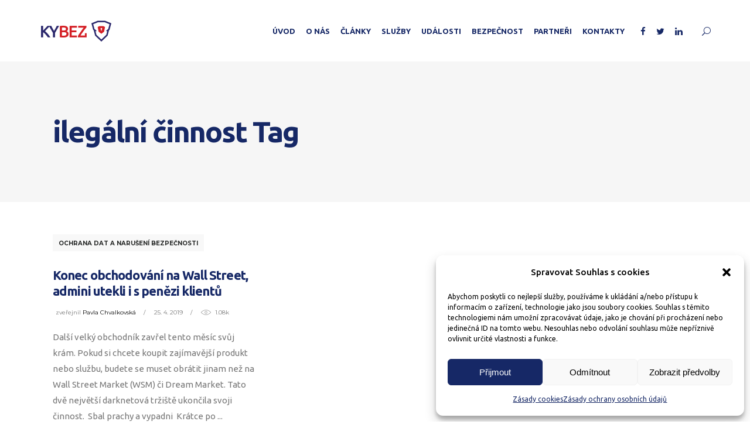

--- FILE ---
content_type: text/html; charset=UTF-8
request_url: https://kybez.cz/tag/ilegalni-cinnost/
body_size: 28585
content:
<!DOCTYPE html>
<html lang="cs">
<head>
				
			<meta property="og:url" content="https://kybez.cz/tag/ilegalni-cinnost"/>
			<meta property="og:type" content="article"/>
			<meta property="og:title" content="KYBEZ"/>
			<meta property="og:description" content="Platforma kybernetické bezpečnosti"/>
			<meta property="og:image" content="https://kybez.cz/wp-content/uploads/2021/04/kybez-iniciativa.png"/>
		
				
		<meta charset="UTF-8"/>
		<link rel="profile" href="https://gmpg.org/xfn/11"/>
			
				<meta name="viewport" content="width=device-width,initial-scale=1,user-scalable=yes">
		<title>ilegální činnost &#8211; KYBEZ</title>
<meta name='robots' content='max-image-preview:large' />
	<style>img:is([sizes="auto" i], [sizes^="auto," i]) { contain-intrinsic-size: 3000px 1500px }</style>
	
<script>
dataLayer = [[]];
</script>
<!-- Google Tag Manager -->
<script>(function(w,d,s,l,i){w[l]=w[l]||[];w[l].push({'gtm.start':
new Date().getTime(),event:'gtm.js'});var f=d.getElementsByTagName(s)[0],
j=d.createElement(s),dl=l!='dataLayer'?'&l='+l:'';j.async=true;j.src=
'https://www.googletagmanager.com/gtm.js?id='+i+dl;f.parentNode.insertBefore(j,f);
})(window,document,'script','dataLayer','GTM-TT67GP4F');</script>
<!-- End Google Tag Manager --><link rel='dns-prefetch' href='//maps.googleapis.com' />
<link rel='dns-prefetch' href='//fonts.googleapis.com' />
<link rel='dns-prefetch' href='//www.googletagmanager.com' />
<link rel="alternate" type="application/rss+xml" title="KYBEZ &raquo; RSS zdroj" href="https://kybez.cz/feed/" />
<link rel="alternate" type="application/rss+xml" title="KYBEZ &raquo; RSS komentářů" href="https://kybez.cz/comments/feed/" />
<script type="text/javascript" id="wpp-js" src="https://kybez.cz/wp-content/plugins/wordpress-popular-posts/assets/js/wpp.min.js?ver=7.3.5" data-sampling="0" data-sampling-rate="100" data-api-url="https://kybez.cz/wp-json/wordpress-popular-posts" data-post-id="0" data-token="1b9045c8f6" data-lang="0" data-debug="0"></script>
<link rel="alternate" type="application/rss+xml" title="KYBEZ &raquo; RSS pro štítek ilegální činnost" href="https://kybez.cz/tag/ilegalni-cinnost/feed/" />
<script type="text/javascript">
/* <![CDATA[ */
window._wpemojiSettings = {"baseUrl":"https:\/\/s.w.org\/images\/core\/emoji\/15.0.3\/72x72\/","ext":".png","svgUrl":"https:\/\/s.w.org\/images\/core\/emoji\/15.0.3\/svg\/","svgExt":".svg","source":{"concatemoji":"https:\/\/kybez.cz\/wp-includes\/js\/wp-emoji-release.min.js?ver=6.7.2"}};
/*! This file is auto-generated */
!function(i,n){var o,s,e;function c(e){try{var t={supportTests:e,timestamp:(new Date).valueOf()};sessionStorage.setItem(o,JSON.stringify(t))}catch(e){}}function p(e,t,n){e.clearRect(0,0,e.canvas.width,e.canvas.height),e.fillText(t,0,0);var t=new Uint32Array(e.getImageData(0,0,e.canvas.width,e.canvas.height).data),r=(e.clearRect(0,0,e.canvas.width,e.canvas.height),e.fillText(n,0,0),new Uint32Array(e.getImageData(0,0,e.canvas.width,e.canvas.height).data));return t.every(function(e,t){return e===r[t]})}function u(e,t,n){switch(t){case"flag":return n(e,"\ud83c\udff3\ufe0f\u200d\u26a7\ufe0f","\ud83c\udff3\ufe0f\u200b\u26a7\ufe0f")?!1:!n(e,"\ud83c\uddfa\ud83c\uddf3","\ud83c\uddfa\u200b\ud83c\uddf3")&&!n(e,"\ud83c\udff4\udb40\udc67\udb40\udc62\udb40\udc65\udb40\udc6e\udb40\udc67\udb40\udc7f","\ud83c\udff4\u200b\udb40\udc67\u200b\udb40\udc62\u200b\udb40\udc65\u200b\udb40\udc6e\u200b\udb40\udc67\u200b\udb40\udc7f");case"emoji":return!n(e,"\ud83d\udc26\u200d\u2b1b","\ud83d\udc26\u200b\u2b1b")}return!1}function f(e,t,n){var r="undefined"!=typeof WorkerGlobalScope&&self instanceof WorkerGlobalScope?new OffscreenCanvas(300,150):i.createElement("canvas"),a=r.getContext("2d",{willReadFrequently:!0}),o=(a.textBaseline="top",a.font="600 32px Arial",{});return e.forEach(function(e){o[e]=t(a,e,n)}),o}function t(e){var t=i.createElement("script");t.src=e,t.defer=!0,i.head.appendChild(t)}"undefined"!=typeof Promise&&(o="wpEmojiSettingsSupports",s=["flag","emoji"],n.supports={everything:!0,everythingExceptFlag:!0},e=new Promise(function(e){i.addEventListener("DOMContentLoaded",e,{once:!0})}),new Promise(function(t){var n=function(){try{var e=JSON.parse(sessionStorage.getItem(o));if("object"==typeof e&&"number"==typeof e.timestamp&&(new Date).valueOf()<e.timestamp+604800&&"object"==typeof e.supportTests)return e.supportTests}catch(e){}return null}();if(!n){if("undefined"!=typeof Worker&&"undefined"!=typeof OffscreenCanvas&&"undefined"!=typeof URL&&URL.createObjectURL&&"undefined"!=typeof Blob)try{var e="postMessage("+f.toString()+"("+[JSON.stringify(s),u.toString(),p.toString()].join(",")+"));",r=new Blob([e],{type:"text/javascript"}),a=new Worker(URL.createObjectURL(r),{name:"wpTestEmojiSupports"});return void(a.onmessage=function(e){c(n=e.data),a.terminate(),t(n)})}catch(e){}c(n=f(s,u,p))}t(n)}).then(function(e){for(var t in e)n.supports[t]=e[t],n.supports.everything=n.supports.everything&&n.supports[t],"flag"!==t&&(n.supports.everythingExceptFlag=n.supports.everythingExceptFlag&&n.supports[t]);n.supports.everythingExceptFlag=n.supports.everythingExceptFlag&&!n.supports.flag,n.DOMReady=!1,n.readyCallback=function(){n.DOMReady=!0}}).then(function(){return e}).then(function(){var e;n.supports.everything||(n.readyCallback(),(e=n.source||{}).concatemoji?t(e.concatemoji):e.wpemoji&&e.twemoji&&(t(e.twemoji),t(e.wpemoji)))}))}((window,document),window._wpemojiSettings);
/* ]]> */
</script>

<link rel='stylesheet' id='mec-select2-style-css' href='https://kybez.cz/wp-content/plugins/modern-events-calendar-lite/assets/packages/select2/select2.min.css?ver=6.5.6' type='text/css' media='all' />
<link rel='stylesheet' id='mec-font-icons-css' href='https://kybez.cz/wp-content/plugins/modern-events-calendar-lite/assets/css/iconfonts.css?ver=6.7.2' type='text/css' media='all' />
<link rel='stylesheet' id='mec-frontend-style-css' href='https://kybez.cz/wp-content/plugins/modern-events-calendar-lite/assets/css/frontend.min.css?ver=6.5.6' type='text/css' media='all' />
<link rel='stylesheet' id='mec-tooltip-style-css' href='https://kybez.cz/wp-content/plugins/modern-events-calendar-lite/assets/packages/tooltip/tooltip.css?ver=6.7.2' type='text/css' media='all' />
<link rel='stylesheet' id='mec-tooltip-shadow-style-css' href='https://kybez.cz/wp-content/plugins/modern-events-calendar-lite/assets/packages/tooltip/tooltipster-sideTip-shadow.min.css?ver=6.7.2' type='text/css' media='all' />
<link rel='stylesheet' id='featherlight-css' href='https://kybez.cz/wp-content/plugins/modern-events-calendar-lite/assets/packages/featherlight/featherlight.css?ver=6.7.2' type='text/css' media='all' />
<link rel='stylesheet' id='mec-google-fonts-css' href='//fonts.googleapis.com/css?family=Montserrat%3A400%2C700%7CRoboto%3A100%2C300%2C400%2C700&#038;ver=6.7.2' type='text/css' media='all' />
<link rel='stylesheet' id='mec-custom-google-font-css' href='https://fonts.googleapis.com/css?family=Ubuntu%3A300%2C+300italic%2C+regular%2C+italic%2C+500%2C+500italic%2C+700%2C+700italic%2C+%7CUbuntu%3A700italic%2C+700italic%2C+700italic%2C+700italic%2C+700italic%2C+700italic%2C+700italic%2C+700italic%2C+&#038;subset=latin%2Clatin-ext' type='text/css' media='all' />
<link rel='stylesheet' id='mec-lity-style-css' href='https://kybez.cz/wp-content/plugins/modern-events-calendar-lite/assets/packages/lity/lity.min.css?ver=6.7.2' type='text/css' media='all' />
<link rel='stylesheet' id='mec-general-calendar-style-css' href='https://kybez.cz/wp-content/plugins/modern-events-calendar-lite/assets/css/mec-general-calendar.css?ver=6.7.2' type='text/css' media='all' />
<style id='wp-emoji-styles-inline-css' type='text/css'>

	img.wp-smiley, img.emoji {
		display: inline !important;
		border: none !important;
		box-shadow: none !important;
		height: 1em !important;
		width: 1em !important;
		margin: 0 0.07em !important;
		vertical-align: -0.1em !important;
		background: none !important;
		padding: 0 !important;
	}
</style>
<link rel='stylesheet' id='wp-block-library-css' href='https://kybez.cz/wp-includes/css/dist/block-library/style.min.css?ver=6.7.2' type='text/css' media='all' />
<style id='classic-theme-styles-inline-css' type='text/css'>
/*! This file is auto-generated */
.wp-block-button__link{color:#fff;background-color:#32373c;border-radius:9999px;box-shadow:none;text-decoration:none;padding:calc(.667em + 2px) calc(1.333em + 2px);font-size:1.125em}.wp-block-file__button{background:#32373c;color:#fff;text-decoration:none}
</style>
<style id='global-styles-inline-css' type='text/css'>
:root{--wp--preset--aspect-ratio--square: 1;--wp--preset--aspect-ratio--4-3: 4/3;--wp--preset--aspect-ratio--3-4: 3/4;--wp--preset--aspect-ratio--3-2: 3/2;--wp--preset--aspect-ratio--2-3: 2/3;--wp--preset--aspect-ratio--16-9: 16/9;--wp--preset--aspect-ratio--9-16: 9/16;--wp--preset--color--black: #000000;--wp--preset--color--cyan-bluish-gray: #abb8c3;--wp--preset--color--white: #ffffff;--wp--preset--color--pale-pink: #f78da7;--wp--preset--color--vivid-red: #cf2e2e;--wp--preset--color--luminous-vivid-orange: #ff6900;--wp--preset--color--luminous-vivid-amber: #fcb900;--wp--preset--color--light-green-cyan: #7bdcb5;--wp--preset--color--vivid-green-cyan: #00d084;--wp--preset--color--pale-cyan-blue: #8ed1fc;--wp--preset--color--vivid-cyan-blue: #0693e3;--wp--preset--color--vivid-purple: #9b51e0;--wp--preset--gradient--vivid-cyan-blue-to-vivid-purple: linear-gradient(135deg,rgba(6,147,227,1) 0%,rgb(155,81,224) 100%);--wp--preset--gradient--light-green-cyan-to-vivid-green-cyan: linear-gradient(135deg,rgb(122,220,180) 0%,rgb(0,208,130) 100%);--wp--preset--gradient--luminous-vivid-amber-to-luminous-vivid-orange: linear-gradient(135deg,rgba(252,185,0,1) 0%,rgba(255,105,0,1) 100%);--wp--preset--gradient--luminous-vivid-orange-to-vivid-red: linear-gradient(135deg,rgba(255,105,0,1) 0%,rgb(207,46,46) 100%);--wp--preset--gradient--very-light-gray-to-cyan-bluish-gray: linear-gradient(135deg,rgb(238,238,238) 0%,rgb(169,184,195) 100%);--wp--preset--gradient--cool-to-warm-spectrum: linear-gradient(135deg,rgb(74,234,220) 0%,rgb(151,120,209) 20%,rgb(207,42,186) 40%,rgb(238,44,130) 60%,rgb(251,105,98) 80%,rgb(254,248,76) 100%);--wp--preset--gradient--blush-light-purple: linear-gradient(135deg,rgb(255,206,236) 0%,rgb(152,150,240) 100%);--wp--preset--gradient--blush-bordeaux: linear-gradient(135deg,rgb(254,205,165) 0%,rgb(254,45,45) 50%,rgb(107,0,62) 100%);--wp--preset--gradient--luminous-dusk: linear-gradient(135deg,rgb(255,203,112) 0%,rgb(199,81,192) 50%,rgb(65,88,208) 100%);--wp--preset--gradient--pale-ocean: linear-gradient(135deg,rgb(255,245,203) 0%,rgb(182,227,212) 50%,rgb(51,167,181) 100%);--wp--preset--gradient--electric-grass: linear-gradient(135deg,rgb(202,248,128) 0%,rgb(113,206,126) 100%);--wp--preset--gradient--midnight: linear-gradient(135deg,rgb(2,3,129) 0%,rgb(40,116,252) 100%);--wp--preset--font-size--small: 13px;--wp--preset--font-size--medium: 20px;--wp--preset--font-size--large: 36px;--wp--preset--font-size--x-large: 42px;--wp--preset--spacing--20: 0.44rem;--wp--preset--spacing--30: 0.67rem;--wp--preset--spacing--40: 1rem;--wp--preset--spacing--50: 1.5rem;--wp--preset--spacing--60: 2.25rem;--wp--preset--spacing--70: 3.38rem;--wp--preset--spacing--80: 5.06rem;--wp--preset--shadow--natural: 6px 6px 9px rgba(0, 0, 0, 0.2);--wp--preset--shadow--deep: 12px 12px 50px rgba(0, 0, 0, 0.4);--wp--preset--shadow--sharp: 6px 6px 0px rgba(0, 0, 0, 0.2);--wp--preset--shadow--outlined: 6px 6px 0px -3px rgba(255, 255, 255, 1), 6px 6px rgba(0, 0, 0, 1);--wp--preset--shadow--crisp: 6px 6px 0px rgba(0, 0, 0, 1);}:where(.is-layout-flex){gap: 0.5em;}:where(.is-layout-grid){gap: 0.5em;}body .is-layout-flex{display: flex;}.is-layout-flex{flex-wrap: wrap;align-items: center;}.is-layout-flex > :is(*, div){margin: 0;}body .is-layout-grid{display: grid;}.is-layout-grid > :is(*, div){margin: 0;}:where(.wp-block-columns.is-layout-flex){gap: 2em;}:where(.wp-block-columns.is-layout-grid){gap: 2em;}:where(.wp-block-post-template.is-layout-flex){gap: 1.25em;}:where(.wp-block-post-template.is-layout-grid){gap: 1.25em;}.has-black-color{color: var(--wp--preset--color--black) !important;}.has-cyan-bluish-gray-color{color: var(--wp--preset--color--cyan-bluish-gray) !important;}.has-white-color{color: var(--wp--preset--color--white) !important;}.has-pale-pink-color{color: var(--wp--preset--color--pale-pink) !important;}.has-vivid-red-color{color: var(--wp--preset--color--vivid-red) !important;}.has-luminous-vivid-orange-color{color: var(--wp--preset--color--luminous-vivid-orange) !important;}.has-luminous-vivid-amber-color{color: var(--wp--preset--color--luminous-vivid-amber) !important;}.has-light-green-cyan-color{color: var(--wp--preset--color--light-green-cyan) !important;}.has-vivid-green-cyan-color{color: var(--wp--preset--color--vivid-green-cyan) !important;}.has-pale-cyan-blue-color{color: var(--wp--preset--color--pale-cyan-blue) !important;}.has-vivid-cyan-blue-color{color: var(--wp--preset--color--vivid-cyan-blue) !important;}.has-vivid-purple-color{color: var(--wp--preset--color--vivid-purple) !important;}.has-black-background-color{background-color: var(--wp--preset--color--black) !important;}.has-cyan-bluish-gray-background-color{background-color: var(--wp--preset--color--cyan-bluish-gray) !important;}.has-white-background-color{background-color: var(--wp--preset--color--white) !important;}.has-pale-pink-background-color{background-color: var(--wp--preset--color--pale-pink) !important;}.has-vivid-red-background-color{background-color: var(--wp--preset--color--vivid-red) !important;}.has-luminous-vivid-orange-background-color{background-color: var(--wp--preset--color--luminous-vivid-orange) !important;}.has-luminous-vivid-amber-background-color{background-color: var(--wp--preset--color--luminous-vivid-amber) !important;}.has-light-green-cyan-background-color{background-color: var(--wp--preset--color--light-green-cyan) !important;}.has-vivid-green-cyan-background-color{background-color: var(--wp--preset--color--vivid-green-cyan) !important;}.has-pale-cyan-blue-background-color{background-color: var(--wp--preset--color--pale-cyan-blue) !important;}.has-vivid-cyan-blue-background-color{background-color: var(--wp--preset--color--vivid-cyan-blue) !important;}.has-vivid-purple-background-color{background-color: var(--wp--preset--color--vivid-purple) !important;}.has-black-border-color{border-color: var(--wp--preset--color--black) !important;}.has-cyan-bluish-gray-border-color{border-color: var(--wp--preset--color--cyan-bluish-gray) !important;}.has-white-border-color{border-color: var(--wp--preset--color--white) !important;}.has-pale-pink-border-color{border-color: var(--wp--preset--color--pale-pink) !important;}.has-vivid-red-border-color{border-color: var(--wp--preset--color--vivid-red) !important;}.has-luminous-vivid-orange-border-color{border-color: var(--wp--preset--color--luminous-vivid-orange) !important;}.has-luminous-vivid-amber-border-color{border-color: var(--wp--preset--color--luminous-vivid-amber) !important;}.has-light-green-cyan-border-color{border-color: var(--wp--preset--color--light-green-cyan) !important;}.has-vivid-green-cyan-border-color{border-color: var(--wp--preset--color--vivid-green-cyan) !important;}.has-pale-cyan-blue-border-color{border-color: var(--wp--preset--color--pale-cyan-blue) !important;}.has-vivid-cyan-blue-border-color{border-color: var(--wp--preset--color--vivid-cyan-blue) !important;}.has-vivid-purple-border-color{border-color: var(--wp--preset--color--vivid-purple) !important;}.has-vivid-cyan-blue-to-vivid-purple-gradient-background{background: var(--wp--preset--gradient--vivid-cyan-blue-to-vivid-purple) !important;}.has-light-green-cyan-to-vivid-green-cyan-gradient-background{background: var(--wp--preset--gradient--light-green-cyan-to-vivid-green-cyan) !important;}.has-luminous-vivid-amber-to-luminous-vivid-orange-gradient-background{background: var(--wp--preset--gradient--luminous-vivid-amber-to-luminous-vivid-orange) !important;}.has-luminous-vivid-orange-to-vivid-red-gradient-background{background: var(--wp--preset--gradient--luminous-vivid-orange-to-vivid-red) !important;}.has-very-light-gray-to-cyan-bluish-gray-gradient-background{background: var(--wp--preset--gradient--very-light-gray-to-cyan-bluish-gray) !important;}.has-cool-to-warm-spectrum-gradient-background{background: var(--wp--preset--gradient--cool-to-warm-spectrum) !important;}.has-blush-light-purple-gradient-background{background: var(--wp--preset--gradient--blush-light-purple) !important;}.has-blush-bordeaux-gradient-background{background: var(--wp--preset--gradient--blush-bordeaux) !important;}.has-luminous-dusk-gradient-background{background: var(--wp--preset--gradient--luminous-dusk) !important;}.has-pale-ocean-gradient-background{background: var(--wp--preset--gradient--pale-ocean) !important;}.has-electric-grass-gradient-background{background: var(--wp--preset--gradient--electric-grass) !important;}.has-midnight-gradient-background{background: var(--wp--preset--gradient--midnight) !important;}.has-small-font-size{font-size: var(--wp--preset--font-size--small) !important;}.has-medium-font-size{font-size: var(--wp--preset--font-size--medium) !important;}.has-large-font-size{font-size: var(--wp--preset--font-size--large) !important;}.has-x-large-font-size{font-size: var(--wp--preset--font-size--x-large) !important;}
:where(.wp-block-post-template.is-layout-flex){gap: 1.25em;}:where(.wp-block-post-template.is-layout-grid){gap: 1.25em;}
:where(.wp-block-columns.is-layout-flex){gap: 2em;}:where(.wp-block-columns.is-layout-grid){gap: 2em;}
:root :where(.wp-block-pullquote){font-size: 1.5em;line-height: 1.6;}
</style>
<link rel='stylesheet' id='contact-form-7-css' href='https://kybez.cz/wp-content/plugins/contact-form-7/includes/css/styles.css?ver=6.1.2' type='text/css' media='all' />
<link rel='stylesheet' id='journo-edge-style-handle-modules-css' href='https://kybez.cz/wp-content/themes/journo/assets/css/modules.min.css?ver=6.7.2' type='text/css' media='all' />
<link rel='stylesheet' id='edgtf-news-style-css' href='https://kybez.cz/wp-content/plugins/edgtf-news/assets/css/news.min.css?ver=6.7.2' type='text/css' media='all' />
<link rel='stylesheet' id='journo-edge-style-handle-modules-responsive-css' href='https://kybez.cz/wp-content/themes/journo/assets/css/modules-responsive.min.css?ver=6.7.2' type='text/css' media='all' />
<link rel='stylesheet' id='edgtf-news-responsive-style-css' href='https://kybez.cz/wp-content/plugins/edgtf-news/assets/css/news-responsive.min.css?ver=6.7.2' type='text/css' media='all' />
<link rel='stylesheet' id='cmplz-general-css' href='https://kybez.cz/wp-content/plugins/complianz-gdpr/assets/css/cookieblocker.min.css?ver=1760598605' type='text/css' media='all' />
<link rel='stylesheet' id='wordpress-popular-posts-css-css' href='https://kybez.cz/wp-content/plugins/wordpress-popular-posts/assets/css/wpp.css?ver=7.3.5' type='text/css' media='all' />
<link rel='stylesheet' id='journo-edge-style-handle-default-style-css' href='https://kybez.cz/wp-content/themes/journo/style.css?ver=6.7.2' type='text/css' media='all' />
<link rel='stylesheet' id='journo-edge-child-style-css' href='https://kybez.cz/wp-content/themes/journo-child/style.css?ver=6.7.2' type='text/css' media='all' />
<link rel='stylesheet' id='journo-font_awesome-css' href='https://kybez.cz/wp-content/themes/journo/assets/css/font-awesome/css/font-awesome.min.css?ver=6.7.2' type='text/css' media='all' />
<link rel='stylesheet' id='journo-font_elegant-css' href='https://kybez.cz/wp-content/themes/journo/assets/css/elegant-icons/style.min.css?ver=6.7.2' type='text/css' media='all' />
<link rel='stylesheet' id='journo-ion_icons-css' href='https://kybez.cz/wp-content/themes/journo/assets/css/ion-icons/css/ionicons.min.css?ver=6.7.2' type='text/css' media='all' />
<link rel='stylesheet' id='journo-linear_icons-css' href='https://kybez.cz/wp-content/themes/journo/assets/css/linear-icons/style.css?ver=6.7.2' type='text/css' media='all' />
<link rel='stylesheet' id='journo-linea_icons-css' href='https://kybez.cz/wp-content/themes/journo/assets/css/linea-icons/style.css?ver=6.7.2' type='text/css' media='all' />
<link rel='stylesheet' id='mediaelement-css' href='https://kybez.cz/wp-includes/js/mediaelement/mediaelementplayer-legacy.min.css?ver=4.2.17' type='text/css' media='all' />
<link rel='stylesheet' id='wp-mediaelement-css' href='https://kybez.cz/wp-includes/js/mediaelement/wp-mediaelement.min.css?ver=6.7.2' type='text/css' media='all' />
<link rel='stylesheet' id='journo-edge-style-handle-style-dynamic-css' href='https://kybez.cz/wp-content/themes/journo/assets/css/style_dynamic.css?ver=1682332774' type='text/css' media='all' />
<link rel='stylesheet' id='journo-edge-style-handle-style-dynamic-responsive-css' href='https://kybez.cz/wp-content/themes/journo/assets/css/style_dynamic_responsive.css?ver=1682332774' type='text/css' media='all' />
<link rel='stylesheet' id='journo-edge-style-handle-google-fonts-css' href='https://fonts.googleapis.com/css?family=Open+Sans%3A300%2C400%2C500%2C700%7CMontserrat%3A300%2C400%2C500%2C700%7CCormorant+Garamond%3A300%2C400%2C500%2C700%7CUbuntu%3A300%2C400%2C500%2C700&#038;subset=latin-ext&#038;ver=1.0.0' type='text/css' media='all' />
<link rel='stylesheet' id='journo-core-dashboard-style-css' href='https://kybez.cz/wp-content/plugins/edgtf-core/core-dashboard/assets/css/core-dashboard.min.css?ver=6.7.2' type='text/css' media='all' />
<link rel='stylesheet' id='UserAccessManagerLoginForm-css' href='https://kybez.cz/wp-content/plugins/user-access-manager/assets/css/uamLoginForm.css?ver=2.2.25' type='text/css' media='screen' />
<script type="text/javascript" src="https://kybez.cz/wp-includes/js/jquery/jquery.min.js?ver=3.7.1" id="jquery-core-js"></script>
<script type="text/javascript" src="https://kybez.cz/wp-includes/js/jquery/jquery-migrate.min.js?ver=3.4.1" id="jquery-migrate-js"></script>
<script type="text/javascript" src="https://kybez.cz/wp-content/plugins/modern-events-calendar-lite/assets/js/mec-general-calendar.js?ver=6.5.6" id="mec-general-calendar-script-js"></script>
<script type="text/javascript" id="mec-frontend-script-js-extra">
/* <![CDATA[ */
var mecdata = {"day":"den","days":"dny","hour":"hodina","hours":"hodiny","minute":"minuta","minutes":"minuty","second":"vte\u0159ina","seconds":"vte\u0159iny","elementor_edit_mode":"no","recapcha_key":"","ajax_url":"https:\/\/kybez.cz\/wp-admin\/admin-ajax.php","fes_nonce":"6d38ff9bc4","current_year":"2026","current_month":"01","datepicker_format":"mm\/dd\/yy&m\/d\/Y"};
/* ]]> */
</script>
<script type="text/javascript" src="https://kybez.cz/wp-content/plugins/modern-events-calendar-lite/assets/js/frontend.js?ver=6.5.6" id="mec-frontend-script-js"></script>
<script type="text/javascript" src="https://kybez.cz/wp-content/plugins/modern-events-calendar-lite/assets/js/events.js?ver=6.5.6" id="mec-events-script-js"></script>
<link rel="https://api.w.org/" href="https://kybez.cz/wp-json/" /><link rel="alternate" title="JSON" type="application/json" href="https://kybez.cz/wp-json/wp/v2/tags/562" /><link rel="EditURI" type="application/rsd+xml" title="RSD" href="https://kybez.cz/xmlrpc.php?rsd" />
<meta name="generator" content="WordPress 6.7.2" />
<!-- start Simple Custom CSS and JS -->
<!-- Meta Pixel Code -->
<script>
!function(f,b,e,v,n,t,s)
{if(f.fbq)return;n=f.fbq=function(){n.callMethod?
n.callMethod.apply(n,arguments):n.queue.push(arguments)};
if(!f._fbq)f._fbq=n;n.push=n;n.loaded=!0;n.version='2.0';
n.queue=[];t=b.createElement(e);t.async=!0;
t.src=v;s=b.getElementsByTagName(e)[0];
s.parentNode.insertBefore(t,s)}(window, document,'script',
'https://connect.facebook.net/en_US/fbevents.js');
fbq('init', '1413797969555781');
fbq('track', 'PageView');
</script>
<noscript><img height="1" width="1" style="display:none"
src="https://www.facebook.com/tr?id=1413797969555781&ev=PageView&noscript=1"
/></noscript>
<!-- End Meta Pixel Code -->
<!-- end Simple Custom CSS and JS -->
<!-- start Simple Custom CSS and JS -->
<script>(function(w,d,t,r,u){var f,n,i;w[u]=w[u]||[],f=function(){var o={ti:"187093315", enableAutoSpaTracking:
true};o.q=w[u],w[u]=new
UET(o),w[u].push("pageLoad")},n=d.createElement(t),n.src=r,n.async=1,n.onload=n.onreadystatechange=function(){var
s=this.readyState;s&&s!=="loaded"&&s!=="complete"||(f(),n.onload=n.onreadystatechange=null)},i=d.getElementsByTagNam
e(t)[0],i.parentNode.insertBefore(n,i)})(window,document,"script","//bat.bing.com/bat.js","uetq");</script><!-- end Simple Custom CSS and JS -->
<!-- start Simple Custom CSS and JS -->
<!-- Google tag (gtag.js) --> <script async src="https://www.googletagmanager.com/gtag/js?id=AW-11461157141"></script>
<script> window.dataLayer = window.dataLayer || []; function gtag(){dataLayer.push(arguments);} gtag('js', new Date());
gtag('config', 'AW-11461157141'); </script>

<!-- end Simple Custom CSS and JS -->
<!-- start Simple Custom CSS and JS -->
<script type="text/javascript" src="https://c.seznam.cz/js/rc.js"></script> <script> var retargetingConf = { rtgId: 1474943 };
if (window.rc && window.rc.retargetingHit) { window.rc.retargetingHit(retargetingConf); } </script>

<!-- end Simple Custom CSS and JS -->
<!-- start Simple Custom CSS and JS -->
<script type="text/javascript">
_linkedin_partner_id = "4735916";
window._linkedin_data_partner_ids = window._linkedin_data_partner_ids || [];
window._linkedin_data_partner_ids.push(_linkedin_partner_id);
</script><script type="text/javascript">
(function(l) {
if (!l){window.lintrk = function(a,b){window.lintrk.q.push([a,b])};
window.lintrk.q=[]}
var s = document.getElementsByTagName("script")[0];
var b = document.createElement("script");
b.type = "text/javascript";b.async = true;
b.src = https://snap.licdn.com/li.lms-analytics/insight.min.js;
s.parentNode.insertBefore(b, s);})(window.lintrk);
</script>
<noscript>
<img height="1" width="1" style="display:none;" alt="" src=https://px.ads.linkedin.com/collect/?pid=4735916&fmt=gif />
</noscript><!-- end Simple Custom CSS and JS -->

		<!-- GA Google Analytics @ https://m0n.co/ga -->
		<script async src="https://www.googletagmanager.com/gtag/js?id=G-24VGC9GHZ8"></script>
		<script>
			window.dataLayer = window.dataLayer || [];
			function gtag(){dataLayer.push(arguments);}
			gtag('js', new Date());
			gtag('config', 'G-24VGC9GHZ8');
		</script>

	<meta name="generator" content="Site Kit by Google 1.163.0" /><!-- Linkedin Insight Base Code --!><script type='text/javascript'>_linkedin_partner_id = '4735916';window._linkedin_data_partner_ids = window._linkedin_data_partner_ids || [];window._linkedin_data_partner_ids.push(_linkedin_partner_id);</script><script type='text/javascript'>(function(){var s = document.getElementsByTagName('script')[0];var b = document.createElement('script');b.type = 'text/javascript';b.async = true;b.src = 'https://snap.licdn.com/li.lms-analytics/insight.min.js';s.parentNode.insertBefore(b, s);})();</script><noscript><img height='1' width='1' style='display:none;' alt='' src='https://dc.ads.linkedin.com/collect/?pid=4735916&fmt=gif' /></noscript><!-- End Linkedin Insight Base Code --!>
			<style>.cmplz-hidden {
					display: none !important;
				}</style>            <style id="wpp-loading-animation-styles">@-webkit-keyframes bgslide{from{background-position-x:0}to{background-position-x:-200%}}@keyframes bgslide{from{background-position-x:0}to{background-position-x:-200%}}.wpp-widget-block-placeholder,.wpp-shortcode-placeholder{margin:0 auto;width:60px;height:3px;background:#dd3737;background:linear-gradient(90deg,#dd3737 0%,#571313 10%,#dd3737 100%);background-size:200% auto;border-radius:3px;-webkit-animation:bgslide 1s infinite linear;animation:bgslide 1s infinite linear}</style>
            <meta name="generator" content="Powered by WPBakery Page Builder - drag and drop page builder for WordPress."/>
<meta name="generator" content="Powered by Slider Revolution 6.6.8 - responsive, Mobile-Friendly Slider Plugin for WordPress with comfortable drag and drop interface." />
<script>function setREVStartSize(e){
			//window.requestAnimationFrame(function() {
				window.RSIW = window.RSIW===undefined ? window.innerWidth : window.RSIW;
				window.RSIH = window.RSIH===undefined ? window.innerHeight : window.RSIH;
				try {
					var pw = document.getElementById(e.c).parentNode.offsetWidth,
						newh;
					pw = pw===0 || isNaN(pw) || (e.l=="fullwidth" || e.layout=="fullwidth") ? window.RSIW : pw;
					e.tabw = e.tabw===undefined ? 0 : parseInt(e.tabw);
					e.thumbw = e.thumbw===undefined ? 0 : parseInt(e.thumbw);
					e.tabh = e.tabh===undefined ? 0 : parseInt(e.tabh);
					e.thumbh = e.thumbh===undefined ? 0 : parseInt(e.thumbh);
					e.tabhide = e.tabhide===undefined ? 0 : parseInt(e.tabhide);
					e.thumbhide = e.thumbhide===undefined ? 0 : parseInt(e.thumbhide);
					e.mh = e.mh===undefined || e.mh=="" || e.mh==="auto" ? 0 : parseInt(e.mh,0);
					if(e.layout==="fullscreen" || e.l==="fullscreen")
						newh = Math.max(e.mh,window.RSIH);
					else{
						e.gw = Array.isArray(e.gw) ? e.gw : [e.gw];
						for (var i in e.rl) if (e.gw[i]===undefined || e.gw[i]===0) e.gw[i] = e.gw[i-1];
						e.gh = e.el===undefined || e.el==="" || (Array.isArray(e.el) && e.el.length==0)? e.gh : e.el;
						e.gh = Array.isArray(e.gh) ? e.gh : [e.gh];
						for (var i in e.rl) if (e.gh[i]===undefined || e.gh[i]===0) e.gh[i] = e.gh[i-1];
											
						var nl = new Array(e.rl.length),
							ix = 0,
							sl;
						e.tabw = e.tabhide>=pw ? 0 : e.tabw;
						e.thumbw = e.thumbhide>=pw ? 0 : e.thumbw;
						e.tabh = e.tabhide>=pw ? 0 : e.tabh;
						e.thumbh = e.thumbhide>=pw ? 0 : e.thumbh;
						for (var i in e.rl) nl[i] = e.rl[i]<window.RSIW ? 0 : e.rl[i];
						sl = nl[0];
						for (var i in nl) if (sl>nl[i] && nl[i]>0) { sl = nl[i]; ix=i;}
						var m = pw>(e.gw[ix]+e.tabw+e.thumbw) ? 1 : (pw-(e.tabw+e.thumbw)) / (e.gw[ix]);
						newh =  (e.gh[ix] * m) + (e.tabh + e.thumbh);
					}
					var el = document.getElementById(e.c);
					if (el!==null && el) el.style.height = newh+"px";
					el = document.getElementById(e.c+"_wrapper");
					if (el!==null && el) {
						el.style.height = newh+"px";
						el.style.display = "block";
					}
				} catch(e){
					console.log("Failure at Presize of Slider:" + e)
				}
			//});
		  };</script>
<noscript><style> .wpb_animate_when_almost_visible { opacity: 1; }</style></noscript><style type="text/css">.mec-wrap, .mec-wrap div:not([class^="elementor-"]), .lity-container, .mec-wrap h1, .mec-wrap h2, .mec-wrap h3, .mec-wrap h4, .mec-wrap h5, .mec-wrap h6, .entry-content .mec-wrap h1, .entry-content .mec-wrap h2, .entry-content .mec-wrap h3, .entry-content .mec-wrap h4, .entry-content .mec-wrap h5, .entry-content .mec-wrap h6, .mec-wrap .mec-totalcal-box input[type="submit"], .mec-wrap .mec-totalcal-box .mec-totalcal-view span, .mec-agenda-event-title a, .lity-content .mec-events-meta-group-booking select, .lity-content .mec-book-ticket-variation h5, .lity-content .mec-events-meta-group-booking input[type="number"], .lity-content .mec-events-meta-group-booking input[type="text"], .lity-content .mec-events-meta-group-booking input[type="email"],.mec-organizer-item a, .mec-single-event .mec-events-meta-group-booking ul.mec-book-tickets-container li.mec-book-ticket-container label { font-family: "Montserrat", -apple-system, BlinkMacSystemFont, "Segoe UI", Roboto, sans-serif;}.mec-event-content p, .mec-search-bar-result .mec-event-detail{ font-family: Roboto, sans-serif;} .mec-wrap .mec-totalcal-box input, .mec-wrap .mec-totalcal-box select, .mec-checkboxes-search .mec-searchbar-category-wrap, .mec-wrap .mec-totalcal-box .mec-totalcal-view span { font-family: "Roboto", Helvetica, Arial, sans-serif; }.mec-event-grid-modern .event-grid-modern-head .mec-event-day, .mec-event-list-minimal .mec-time-details, .mec-event-list-minimal .mec-event-detail, .mec-event-list-modern .mec-event-detail, .mec-event-grid-minimal .mec-time-details, .mec-event-grid-minimal .mec-event-detail, .mec-event-grid-simple .mec-event-detail, .mec-event-cover-modern .mec-event-place, .mec-event-cover-clean .mec-event-place, .mec-calendar .mec-event-article .mec-localtime-details div, .mec-calendar .mec-event-article .mec-event-detail, .mec-calendar.mec-calendar-daily .mec-calendar-d-top h2, .mec-calendar.mec-calendar-daily .mec-calendar-d-top h3, .mec-toggle-item-col .mec-event-day, .mec-weather-summary-temp { font-family: "Roboto", sans-serif; } .mec-fes-form, .mec-fes-list, .mec-fes-form input, .mec-event-date .mec-tooltip .box, .mec-event-status .mec-tooltip .box, .ui-datepicker.ui-widget, .mec-fes-form button[type="submit"].mec-fes-sub-button, .mec-wrap .mec-timeline-events-container p, .mec-wrap .mec-timeline-events-container h4, .mec-wrap .mec-timeline-events-container div, .mec-wrap .mec-timeline-events-container a, .mec-wrap .mec-timeline-events-container span { font-family: -apple-system, BlinkMacSystemFont, "Segoe UI", Roboto, sans-serif !important; }.mec-hourly-schedule-speaker-name, .mec-events-meta-group-countdown .countdown-w span, .mec-single-event .mec-event-meta dt, .mec-hourly-schedule-speaker-job-title, .post-type-archive-mec-events h1, .mec-ticket-available-spots .mec-event-ticket-name, .tax-mec_category h1, .mec-wrap h1, .mec-wrap h2, .mec-wrap h3, .mec-wrap h4, .mec-wrap h5, .mec-wrap h6,.entry-content .mec-wrap h1, .entry-content .mec-wrap h2, .entry-content .mec-wrap h3,.entry-content  .mec-wrap h4, .entry-content .mec-wrap h5, .entry-content .mec-wrap h6{ font-family: 'Ubuntu', Helvetica, Arial, sans-serif;}.mec-single-event .mec-event-meta .mec-events-event-cost, .mec-event-data-fields .mec-event-data-field-item .mec-event-data-field-value, .mec-event-data-fields .mec-event-data-field-item .mec-event-data-field-name, .mec-wrap .info-msg div, .mec-wrap .mec-error div, .mec-wrap .mec-success div, .mec-wrap .warning-msg div, .mec-breadcrumbs .mec-current, .mec-events-meta-group-tags, .mec-single-event .mec-events-meta-group-booking .mec-event-ticket-available, .mec-single-modern .mec-single-event-bar>div dd, .mec-single-event .mec-event-meta dd, .mec-single-event .mec-event-meta dd a, .mec-next-occ-booking span, .mec-hourly-schedule-speaker-description, .mec-single-event .mec-speakers-details ul li .mec-speaker-job-title, .mec-single-event .mec-speakers-details ul li .mec-speaker-name, .mec-event-data-field-items, .mec-load-more-button, .mec-events-meta-group-tags a, .mec-events-button, .mec-wrap abbr, .mec-event-schedule-content dl dt, .mec-breadcrumbs a, .mec-breadcrumbs span .mec-event-content p, .mec-wrap p { font-family: 'Ubuntu',sans-serif; font-weight:300;}.mec-event-grid-minimal .mec-modal-booking-button:hover, .mec-events-timeline-wrap .mec-organizer-item a, .mec-events-timeline-wrap .mec-organizer-item:after, .mec-events-timeline-wrap .mec-shortcode-organizers i, .mec-timeline-event .mec-modal-booking-button, .mec-wrap .mec-map-lightbox-wp.mec-event-list-classic .mec-event-date, .mec-timetable-t2-col .mec-modal-booking-button:hover, .mec-event-container-classic .mec-modal-booking-button:hover, .mec-calendar-events-side .mec-modal-booking-button:hover, .mec-event-grid-yearly  .mec-modal-booking-button, .mec-events-agenda .mec-modal-booking-button, .mec-event-grid-simple .mec-modal-booking-button, .mec-event-list-minimal  .mec-modal-booking-button:hover, .mec-timeline-month-divider,  .mec-wrap.colorskin-custom .mec-totalcal-box .mec-totalcal-view span:hover,.mec-wrap.colorskin-custom .mec-calendar.mec-event-calendar-classic .mec-selected-day,.mec-wrap.colorskin-custom .mec-color, .mec-wrap.colorskin-custom .mec-event-sharing-wrap .mec-event-sharing > li:hover a, .mec-wrap.colorskin-custom .mec-color-hover:hover, .mec-wrap.colorskin-custom .mec-color-before *:before ,.mec-wrap.colorskin-custom .mec-widget .mec-event-grid-classic.owl-carousel .owl-nav i,.mec-wrap.colorskin-custom .mec-event-list-classic a.magicmore:hover,.mec-wrap.colorskin-custom .mec-event-grid-simple:hover .mec-event-title,.mec-wrap.colorskin-custom .mec-single-event .mec-event-meta dd.mec-events-event-categories:before,.mec-wrap.colorskin-custom .mec-single-event-date:before,.mec-wrap.colorskin-custom .mec-single-event-time:before,.mec-wrap.colorskin-custom .mec-events-meta-group.mec-events-meta-group-venue:before,.mec-wrap.colorskin-custom .mec-calendar .mec-calendar-side .mec-previous-month i,.mec-wrap.colorskin-custom .mec-calendar .mec-calendar-side .mec-next-month:hover,.mec-wrap.colorskin-custom .mec-calendar .mec-calendar-side .mec-previous-month:hover,.mec-wrap.colorskin-custom .mec-calendar .mec-calendar-side .mec-next-month:hover,.mec-wrap.colorskin-custom .mec-calendar.mec-event-calendar-classic dt.mec-selected-day:hover,.mec-wrap.colorskin-custom .mec-infowindow-wp h5 a:hover, .colorskin-custom .mec-events-meta-group-countdown .mec-end-counts h3,.mec-calendar .mec-calendar-side .mec-next-month i,.mec-wrap .mec-totalcal-box i,.mec-calendar .mec-event-article .mec-event-title a:hover,.mec-attendees-list-details .mec-attendee-profile-link a:hover,.mec-wrap.colorskin-custom .mec-next-event-details li i, .mec-next-event-details i:before, .mec-marker-infowindow-wp .mec-marker-infowindow-count, .mec-next-event-details a,.mec-wrap.colorskin-custom .mec-events-masonry-cats a.mec-masonry-cat-selected,.lity .mec-color,.lity .mec-color-before :before,.lity .mec-color-hover:hover,.lity .mec-wrap .mec-color,.lity .mec-wrap .mec-color-before :before,.lity .mec-wrap .mec-color-hover:hover,.leaflet-popup-content .mec-color,.leaflet-popup-content .mec-color-before :before,.leaflet-popup-content .mec-color-hover:hover,.leaflet-popup-content .mec-wrap .mec-color,.leaflet-popup-content .mec-wrap .mec-color-before :before,.leaflet-popup-content .mec-wrap .mec-color-hover:hover, .mec-calendar.mec-calendar-daily .mec-calendar-d-table .mec-daily-view-day.mec-daily-view-day-active.mec-color, .mec-map-boxshow div .mec-map-view-event-detail.mec-event-detail i,.mec-map-boxshow div .mec-map-view-event-detail.mec-event-detail:hover,.mec-map-boxshow .mec-color,.mec-map-boxshow .mec-color-before :before,.mec-map-boxshow .mec-color-hover:hover,.mec-map-boxshow .mec-wrap .mec-color,.mec-map-boxshow .mec-wrap .mec-color-before :before,.mec-map-boxshow .mec-wrap .mec-color-hover:hover, .mec-choosen-time-message, .mec-booking-calendar-month-navigation .mec-next-month:hover, .mec-booking-calendar-month-navigation .mec-previous-month:hover, .mec-yearly-view-wrap .mec-agenda-event-title a:hover, .mec-yearly-view-wrap .mec-yearly-title-sec .mec-next-year i, .mec-yearly-view-wrap .mec-yearly-title-sec .mec-previous-year i, .mec-yearly-view-wrap .mec-yearly-title-sec .mec-next-year:hover, .mec-yearly-view-wrap .mec-yearly-title-sec .mec-previous-year:hover, .mec-av-spot .mec-av-spot-head .mec-av-spot-box span, .mec-wrap.colorskin-custom .mec-calendar .mec-calendar-side .mec-previous-month:hover .mec-load-month-link, .mec-wrap.colorskin-custom .mec-calendar .mec-calendar-side .mec-next-month:hover .mec-load-month-link, .mec-yearly-view-wrap .mec-yearly-title-sec .mec-previous-year:hover .mec-load-month-link, .mec-yearly-view-wrap .mec-yearly-title-sec .mec-next-year:hover .mec-load-month-link, .mec-skin-list-events-container .mec-data-fields-tooltip .mec-data-fields-tooltip-box ul .mec-event-data-field-item a, .mec-booking-shortcode .mec-event-ticket-name, .mec-booking-shortcode .mec-event-ticket-price, .mec-booking-shortcode .mec-ticket-variation-name, .mec-booking-shortcode .mec-ticket-variation-price, .mec-booking-shortcode label, .mec-booking-shortcode .nice-select, .mec-booking-shortcode input, .mec-booking-shortcode span.mec-book-price-detail-description, .mec-booking-shortcode .mec-ticket-name, .mec-booking-shortcode label.wn-checkbox-label, .mec-wrap.mec-cart table tr td a {color: #162866}.mec-skin-carousel-container .mec-event-footer-carousel-type3 .mec-modal-booking-button:hover, .mec-wrap.colorskin-custom .mec-event-sharing .mec-event-share:hover .event-sharing-icon,.mec-wrap.colorskin-custom .mec-event-grid-clean .mec-event-date,.mec-wrap.colorskin-custom .mec-event-list-modern .mec-event-sharing > li:hover a i,.mec-wrap.colorskin-custom .mec-event-list-modern .mec-event-sharing .mec-event-share:hover .mec-event-sharing-icon,.mec-wrap.colorskin-custom .mec-event-list-modern .mec-event-sharing li:hover a i,.mec-wrap.colorskin-custom .mec-calendar:not(.mec-event-calendar-classic) .mec-selected-day,.mec-wrap.colorskin-custom .mec-calendar .mec-selected-day:hover,.mec-wrap.colorskin-custom .mec-calendar .mec-calendar-row  dt.mec-has-event:hover,.mec-wrap.colorskin-custom .mec-calendar .mec-has-event:after, .mec-wrap.colorskin-custom .mec-bg-color, .mec-wrap.colorskin-custom .mec-bg-color-hover:hover, .colorskin-custom .mec-event-sharing-wrap:hover > li, .mec-wrap.colorskin-custom .mec-totalcal-box .mec-totalcal-view span.mec-totalcalview-selected,.mec-wrap .flip-clock-wrapper ul li a div div.inn,.mec-wrap .mec-totalcal-box .mec-totalcal-view span.mec-totalcalview-selected,.event-carousel-type1-head .mec-event-date-carousel,.mec-event-countdown-style3 .mec-event-date,#wrap .mec-wrap article.mec-event-countdown-style1,.mec-event-countdown-style1 .mec-event-countdown-part3 a.mec-event-button,.mec-wrap .mec-event-countdown-style2,.mec-map-get-direction-btn-cnt input[type="submit"],.mec-booking button,span.mec-marker-wrap,.mec-wrap.colorskin-custom .mec-timeline-events-container .mec-timeline-event-date:before, .mec-has-event-for-booking.mec-active .mec-calendar-novel-selected-day, .mec-booking-tooltip.multiple-time .mec-booking-calendar-date.mec-active, .mec-booking-tooltip.multiple-time .mec-booking-calendar-date:hover, .mec-ongoing-normal-label, .mec-calendar .mec-has-event:after, .mec-event-list-modern .mec-event-sharing li:hover .telegram{background-color: #162866;}.mec-booking-tooltip.multiple-time .mec-booking-calendar-date:hover, .mec-calendar-day.mec-active .mec-booking-tooltip.multiple-time .mec-booking-calendar-date.mec-active{ background-color: #162866;}.mec-skin-carousel-container .mec-event-footer-carousel-type3 .mec-modal-booking-button:hover, .mec-timeline-month-divider, .mec-wrap.colorskin-custom .mec-single-event .mec-speakers-details ul li .mec-speaker-avatar a:hover img,.mec-wrap.colorskin-custom .mec-event-list-modern .mec-event-sharing > li:hover a i,.mec-wrap.colorskin-custom .mec-event-list-modern .mec-event-sharing .mec-event-share:hover .mec-event-sharing-icon,.mec-wrap.colorskin-custom .mec-event-list-standard .mec-month-divider span:before,.mec-wrap.colorskin-custom .mec-single-event .mec-social-single:before,.mec-wrap.colorskin-custom .mec-single-event .mec-frontbox-title:before,.mec-wrap.colorskin-custom .mec-calendar .mec-calendar-events-side .mec-table-side-day, .mec-wrap.colorskin-custom .mec-border-color, .mec-wrap.colorskin-custom .mec-border-color-hover:hover, .colorskin-custom .mec-single-event .mec-frontbox-title:before, .colorskin-custom .mec-single-event .mec-wrap-checkout h4:before, .colorskin-custom .mec-single-event .mec-events-meta-group-booking form > h4:before, .mec-wrap.colorskin-custom .mec-totalcal-box .mec-totalcal-view span.mec-totalcalview-selected,.mec-wrap .mec-totalcal-box .mec-totalcal-view span.mec-totalcalview-selected,.event-carousel-type1-head .mec-event-date-carousel:after,.mec-wrap.colorskin-custom .mec-events-masonry-cats a.mec-masonry-cat-selected, .mec-marker-infowindow-wp .mec-marker-infowindow-count, .mec-wrap.colorskin-custom .mec-events-masonry-cats a:hover, .mec-has-event-for-booking .mec-calendar-novel-selected-day, .mec-booking-tooltip.multiple-time .mec-booking-calendar-date.mec-active, .mec-booking-tooltip.multiple-time .mec-booking-calendar-date:hover, .mec-virtual-event-history h3:before, .mec-booking-tooltip.multiple-time .mec-booking-calendar-date:hover, .mec-calendar-day.mec-active .mec-booking-tooltip.multiple-time .mec-booking-calendar-date.mec-active, .mec-rsvp-form-box form > h4:before, .mec-wrap .mec-box-title::before, .mec-box-title::before  {border-color: #162866;}.mec-wrap.colorskin-custom .mec-event-countdown-style3 .mec-event-date:after,.mec-wrap.colorskin-custom .mec-month-divider span:before, .mec-calendar.mec-event-container-simple dl dt.mec-selected-day, .mec-calendar.mec-event-container-simple dl dt.mec-selected-day:hover{border-bottom-color:#162866;}.mec-wrap.colorskin-custom  article.mec-event-countdown-style1 .mec-event-countdown-part2:after{border-color: transparent transparent transparent #162866;}.mec-wrap.colorskin-custom .mec-box-shadow-color { box-shadow: 0 4px 22px -7px #162866;}.mec-events-timeline-wrap .mec-shortcode-organizers, .mec-timeline-event .mec-modal-booking-button, .mec-events-timeline-wrap:before, .mec-wrap.colorskin-custom .mec-timeline-event-local-time, .mec-wrap.colorskin-custom .mec-timeline-event-time ,.mec-wrap.colorskin-custom .mec-timeline-event-location,.mec-choosen-time-message { background: rgba(22,40,102,.11);}.mec-wrap.colorskin-custom .mec-timeline-events-container .mec-timeline-event-date:after{ background: rgba(22,40,102,.3);}.mec-booking-shortcode button { box-shadow: 0 2px 2px rgba(22 40 102 / 27%);}.mec-booking-shortcode button.mec-book-form-back-button{ background-color: rgba(22 40 102 / 40%);}.mec-events-meta-group-booking-shortcode{ background: rgba(22,40,102,.14);}.mec-booking-shortcode label.wn-checkbox-label, .mec-booking-shortcode .nice-select,.mec-booking-shortcode input, .mec-booking-shortcode .mec-book-form-gateway-label input[type=radio]:before, .mec-booking-shortcode input[type=radio]:checked:before, .mec-booking-shortcode ul.mec-book-price-details li, .mec-booking-shortcode ul.mec-book-price-details{ border-color: rgba(22 40 102 / 27%) !important;}.mec-booking-shortcode input::-webkit-input-placeholder,.mec-booking-shortcode textarea::-webkit-input-placeholder{color: #162866}.mec-booking-shortcode input::-moz-placeholder,.mec-booking-shortcode textarea::-moz-placeholder{color: #162866}.mec-booking-shortcode input:-ms-input-placeholder,.mec-booking-shortcode textarea:-ms-input-placeholder {color: #162866}.mec-booking-shortcode input:-moz-placeholder,.mec-booking-shortcode textarea:-moz-placeholder {color: #162866}.mec-booking-shortcode label.wn-checkbox-label:after, .mec-booking-shortcode label.wn-checkbox-label:before, .mec-booking-shortcode input[type=radio]:checked:after{background-color: #162866}.mec-wrap h1 a, .mec-wrap h2 a, .mec-wrap h3 a, .mec-wrap h4 a, .mec-wrap h5 a, .mec-wrap h6 a,.entry-content .mec-wrap h1 a, .entry-content .mec-wrap h2 a, .entry-content .mec-wrap h3 a,.entry-content  .mec-wrap h4 a, .entry-content .mec-wrap h5 a, .entry-content .mec-wrap h6 a {color: #162866 !important;}.mec-wrap.colorskin-custom h1 a:hover, .mec-wrap.colorskin-custom h2 a:hover, .mec-wrap.colorskin-custom h3 a:hover, .mec-wrap.colorskin-custom h4 a:hover, .mec-wrap.colorskin-custom h5 a:hover, .mec-wrap.colorskin-custom h6 a:hover,.entry-content .mec-wrap.colorskin-custom h1 a:hover, .entry-content .mec-wrap.colorskin-custom h2 a:hover, .entry-content .mec-wrap.colorskin-custom h3 a:hover,.entry-content  .mec-wrap.colorskin-custom h4 a:hover, .entry-content .mec-wrap.colorskin-custom h5 a:hover, .entry-content .mec-wrap.colorskin-custom h6 a:hover {color: #d00d05 !important;}</style></head>
<body data-rsssl=1 data-cmplz=1 class="archive tag tag-ilegalni-cinnost tag-562 edgt-core-1.2.1 edgt-news-1.0.4 wertu child-child-ver-1.0.1 journo-ver-1.8.1 edgtf-grid-1300 edgtf-sticky-header-on-scroll-down-up edgtf-dropdown-animate-height edgtf-header-standard edgtf-menu-area-shadow-disable edgtf-menu-area-in-grid-shadow-disable edgtf-menu-area-border-disable edgtf-menu-area-in-grid-border-disable edgtf-logo-area-border-disable edgtf-default-mobile-header edgtf-sticky-up-mobile-header edgtf-fullscreen-search edgtf-search-fade wpb-js-composer js-comp-ver-6.10.0 vc_responsive" itemscope itemtype="http://schema.org/WebPage">
	
    <div class="edgtf-wrapper">
        <div class="edgtf-wrapper-inner">
            <div class="edgtf-fullscreen-search-holder">
	<a class="edgtf-fullscreen-search-close" href="javascript:void(0)">
		<span aria-hidden="true" class="edgtf-icon-font-elegant icon_close " ></span>	</a>
	<div class="edgtf-fullscreen-search-table">
		<div class="edgtf-fullscreen-search-cell">
			<div class="edgtf-fullscreen-search-inner">
				<form action="https://kybez.cz/" class="edgtf-fullscreen-search-form" method="get">
					<div class="edgtf-form-holder">
						<div class="edgtf-form-holder-inner">
							<div class="edgtf-field-holder">
								<input type="text" placeholder="Hledat dle…" name="s" class="edgtf-search-field" autocomplete="off"/>
							</div>
							<button type="submit" class="edgtf-search-submit"><span aria-hidden="true" class="edgtf-icon-font-elegant icon_search " ></span></button>
							<div class="edgtf-line"></div>
						</div>
					</div>
				</form>
			</div>
		</div>
	</div>
</div>
<header class="edgtf-page-header">
		
				
	<div class="edgtf-menu-area edgtf-menu-right">
				
						
			<div class="edgtf-vertical-align-containers">
				<div class="edgtf-position-left">
					<div class="edgtf-position-left-inner">
						

<div class="edgtf-logo-wrapper">
    <a itemprop="url" href="https://kybez.cz/" style="height: 40px;">
        <img itemprop="image" class="edgtf-normal-logo" src="https://kybez.cz/wp-content/uploads/2021/04/logo-kybez.png" width="240" height="80"  alt="logo"/>
        <img itemprop="image" class="edgtf-dark-logo" src="https://kybez.cz/wp-content/uploads/2021/04/logo-kybez.png" width="240" height="80"  alt="dark logo"/>        <img itemprop="image" class="edgtf-light-logo" src="https://kybez.cz/wp-content/uploads/2021/04/logo-kybez_white.png" width="240" height="80"  alt="light logo"/>    </a>
</div>

											</div>
				</div>
								<div class="edgtf-position-right">
					<div class="edgtf-position-right-inner">
													
<nav class="edgtf-main-menu edgtf-drop-down edgtf-default-nav">
    <ul id="menu-hlavni-menu" class="clearfix"><li id="nav-menu-item-5846" class="menu-item menu-item-type-custom menu-item-object-custom menu-item-home  narrow"><a href="https://kybez.cz" class=""><span class="item_outer"><span class="item_text">Úvod</span></span></a></li>
<li id="nav-menu-item-5983" class="menu-item menu-item-type-post_type menu-item-object-page  narrow"><a href="https://kybez.cz/o-nas/" class=""><span class="item_outer"><span class="item_text">O nás</span></span></a></li>
<li id="nav-menu-item-6161" class="menu-item menu-item-type-post_type menu-item-object-page menu-item-has-children  has_sub narrow"><a href="https://kybez.cz/clanky/" class=""><span class="item_outer"><span class="item_text">Články</span><i class="edgtf-menu-arrow fa fa-angle-down"></i></span></a>
<div class="second"><div class="inner"><ul>
	<li id="nav-menu-item-7275" class="menu-item menu-item-type-taxonomy menu-item-object-category "><a href="https://kybez.cz/category/ochrana-dat-naruseni-bezpecnosti/" class=""><span class="item_outer"><span class="item_text">Ochrana dat a narušení bezpečnosti</span></span></a></li>
	<li id="nav-menu-item-7277" class="menu-item menu-item-type-taxonomy menu-item-object-category "><a href="https://kybez.cz/category/mezinarodni-kyberneticka-bezpecnost/" class=""><span class="item_outer"><span class="item_text">Mezinárodní kybernetická bezpečnost</span></span></a></li>
	<li id="nav-menu-item-7276" class="menu-item menu-item-type-taxonomy menu-item-object-category "><a href="https://kybez.cz/category/vzdelavani-metodika-a-legislativa/" class=""><span class="item_outer"><span class="item_text">Vzdělávání a legislativa</span></span></a></li>
	<li id="nav-menu-item-7278" class="menu-item menu-item-type-taxonomy menu-item-object-category "><a href="https://kybez.cz/category/gdpr/" class=""><span class="item_outer"><span class="item_text">GDPR</span></span></a></li>
	<li id="nav-menu-item-7279" class="menu-item menu-item-type-taxonomy menu-item-object-category "><a href="https://kybez.cz/category/bezpecnostni-technologie-bezpecnostni-reseni/" class=""><span class="item_outer"><span class="item_text">Bezpečnostní řešení</span></span></a></li>
</ul></div></div>
</li>
<li id="nav-menu-item-6408" class="menu-item menu-item-type-post_type menu-item-object-page menu-item-has-children  has_sub wide"><a href="https://kybez.cz/sluzby-kybez/" class=""><span class="item_outer"><span class="item_text">Služby</span><i class="edgtf-menu-arrow fa fa-angle-down"></i></span></a>
<div class="second"><div class="inner"><ul>
	<li id="nav-menu-item-6041" class="menu-item menu-item-type-taxonomy menu-item-object-tax_6035 menu-item-has-children sub"><a href="https://kybez.cz/kategorie-sluzeb/bezpecnostni-sluzby/" class=""><span class="item_outer"><span class="item_text">Bezpečnostní služby</span></span></a>
	<ul>
		<li id="nav-menu-item-7274" class="menu-item menu-item-type-post_type menu-item-object-cpt_6034 "><a href="https://kybez.cz/sluzby/drms-kybez-spisova-sluzba-pokryvajici-gdpr-a-zakon-o-kyberneticke-bezpecnosti/" class=""><span class="item_outer"><span class="item_text">DRMS KYBEZ (Spisová služba pokrývající GDPR a Zákon o kybernetické bezpečnosti)</span></span></a></li>
		<li id="nav-menu-item-6067" class="menu-item menu-item-type-post_type menu-item-object-cpt_6034 "><a href="https://kybez.cz/sluzby/analyza-rizik-informacniho-systemu/" class=""><span class="item_outer"><span class="item_text">Analýza rizik informačního systému</span></span></a></li>
		<li id="nav-menu-item-6073" class="menu-item menu-item-type-post_type menu-item-object-cpt_6034 "><a href="https://kybez.cz/sluzby/zavedeni-systemu-rizeni-informacni-bezpecnosti-isms/" class=""><span class="item_outer"><span class="item_text">Zavedení systému řízení informační bezpečnosti (ISMS / ISO 27001)</span></span></a></li>
		<li id="nav-menu-item-6070" class="menu-item menu-item-type-post_type menu-item-object-cpt_6034 "><a href="https://kybez.cz/sluzby/rizeni-kyberneticke-bezpecnosti-csa/" class=""><span class="item_outer"><span class="item_text">Řízení kybernetické bezpečnosti (CSA)</span></span></a></li>
	</ul>
</li>
	<li id="nav-menu-item-6088" class="menu-item menu-item-type-taxonomy menu-item-object-tax_6035 menu-item-has-children sub"><a href="https://kybez.cz/kategorie-sluzeb/audit/" class=""><span class="item_outer"><span class="item_text">Audit</span></span></a>
	<ul>
		<li id="nav-menu-item-6089" class="menu-item menu-item-type-post_type menu-item-object-cpt_6034 "><a href="https://kybez.cz/sluzby/audit-iso-27001/" class=""><span class="item_outer"><span class="item_text">Audit ISO 27001</span></span></a></li>
		<li id="nav-menu-item-6091" class="menu-item menu-item-type-post_type menu-item-object-cpt_6034 "><a href="https://kybez.cz/sluzby/analyza-souladu-s-zakonem-vyhlaskou-kyberneticke-bezpecnosti/" class=""><span class="item_outer"><span class="item_text">Analýza dle vyhlášky a zákona o kybernetické bezpečnosti</span></span></a></li>
	</ul>
</li>
	<li id="nav-menu-item-6116" class="menu-item menu-item-type-taxonomy menu-item-object-tax_6035 menu-item-has-children sub"><a href="https://kybez.cz/kategorie-sluzeb/gdpr/" class=""><span class="item_outer"><span class="item_text">GDPR</span></span></a>
	<ul>
		<li id="nav-menu-item-6117" class="menu-item menu-item-type-post_type menu-item-object-cpt_6034 "><a href="https://kybez.cz/sluzby/analyza-gdpr/" class=""><span class="item_outer"><span class="item_text">Analýza GDPR</span></span></a></li>
		<li id="nav-menu-item-6118" class="menu-item menu-item-type-post_type menu-item-object-cpt_6034 "><a href="https://kybez.cz/sluzby/anonymizace-vyhledavani-a-mapovani-osobnich-udaju-pdil/" class=""><span class="item_outer"><span class="item_text">Anonymizace, vyhledávání a mapování osobních údajů (PDIL)</span></span></a></li>
		<li id="nav-menu-item-6121" class="menu-item menu-item-type-post_type menu-item-object-cpt_6034 "><a href="https://kybez.cz/sluzby/poverenec-pro-ochranu-osobnich-udaju-dpo/" class=""><span class="item_outer"><span class="item_text">Pověřenec pro ochranu osobních údajů (DPO)</span></span></a></li>
		<li id="nav-menu-item-6123" class="menu-item menu-item-type-post_type menu-item-object-cpt_6034 "><a href="https://kybez.cz/sluzby/komplexni-a-dlouhodobe-rizeni-gdpr-gda/" class=""><span class="item_outer"><span class="item_text">Komplexní a dlouhodobé řízení GDPR (GDA)</span></span></a></li>
		<li id="nav-menu-item-6124" class="menu-item menu-item-type-post_type menu-item-object-cpt_6034 "><a href="https://kybez.cz/sluzby/rizeni-pozadavku-udalosti-a-vzdelavani-v-oblasti-gdpr-a-kyberneticke-bezpecnosti-gdpo/" class=""><span class="item_outer"><span class="item_text">Řízení požadavků, událostí a vzdělávání v oblasti GDPR a kybernetické bezpečnosti (GDPO)</span></span></a></li>
		<li id="nav-menu-item-6125" class="menu-item menu-item-type-post_type menu-item-object-cpt_6034 "><a href="https://kybez.cz/sluzby/drms-kybez-spisova-sluzba-pokryvajici-gdpr-a-zakon-o-kyberneticke-bezpecnosti/" class=""><span class="item_outer"><span class="item_text">DRMS KYBEZ (Spisová služba pokrývající GDPR a Zákon o kybernetické bezpečnosti)</span></span></a></li>
	</ul>
</li>
	<li id="nav-menu-item-6132" class="menu-item menu-item-type-taxonomy menu-item-object-tax_6035 menu-item-has-children sub"><a href="https://kybez.cz/kategorie-sluzeb/kurzy-a-skoleni/" class=""><span class="item_outer"><span class="item_text">Kurzy a školení</span></span></a>
	<ul>
		<li id="nav-menu-item-7269" class="menu-item menu-item-type-post_type menu-item-object-cpt_6034 "><a href="https://kybez.cz/sluzby/7228-2/" class=""><span class="item_outer"><span class="item_text">Řízení kybernetické bezpečnosti (workshop)</span></span></a></li>
		<li id="nav-menu-item-7270" class="menu-item menu-item-type-post_type menu-item-object-cpt_6034 "><a href="https://kybez.cz/sluzby/zaklady-kyberneticke-bezpecnosti-organizace/" class=""><span class="item_outer"><span class="item_text">Základy kybernetické bezpečnosti organizace</span></span></a></li>
		<li id="nav-menu-item-7272" class="menu-item menu-item-type-post_type menu-item-object-cpt_6034 "><a href="https://kybez.cz/sluzby/firemni-a-individualni-skoleni-workshop-gdpr/" class=""><span class="item_outer"><span class="item_text">Firemní a individuální školení (workshop) GDPR</span></span></a></li>
		<li id="nav-menu-item-7271" class="menu-item menu-item-type-post_type menu-item-object-cpt_6034 "><a href="https://kybez.cz/sluzby/kyberneticka-bezpecnost-zdravotnickych-zarizeni-pokrocili/" class=""><span class="item_outer"><span class="item_text">Analýza kybernetické bezpečnosti a jak na ni</span></span></a></li>
		<li id="nav-menu-item-7273" class="menu-item menu-item-type-post_type menu-item-object-cpt_6034 "><a href="https://kybez.cz/sluzby/e-learning-gdpr-periodicke-proskoleni-zamestnancu-na-miru/" class=""><span class="item_outer"><span class="item_text">E-Learning GDPR – Periodické proškolení zaměstnanců „na míru“</span></span></a></li>
		<li id="nav-menu-item-8048" class="menu-item menu-item-type-post_type menu-item-object-post "><a href="https://kybez.cz/udelejte-minimum-pro-ochranu-sve-organizace-pred-kybernetickymi-hrozbami/" class=""><span class="item_outer"><span class="item_text">Příručka kybernetické bezpečnosti</span></span></a></li>
	</ul>
</li>
</ul></div></div>
</li>
<li id="nav-menu-item-6173" class="menu-item menu-item-type-post_type menu-item-object-page  narrow"><a href="https://kybez.cz/udalosti/" class=""><span class="item_outer"><span class="item_text">Události</span></span></a></li>
<li id="nav-menu-item-6393" class="menu-item menu-item-type-post_type menu-item-object-page menu-item-has-children  has_sub narrow"><a href="https://kybez.cz/kyberneticka-bezpecnost/" class=""><span class="item_outer"><span class="item_text">Bezpečnost</span><i class="edgtf-menu-arrow fa fa-angle-down"></i></span></a>
<div class="second"><div class="inner"><ul>
	<li id="nav-menu-item-6278" class="menu-item menu-item-type-post_type menu-item-object-page "><a href="https://kybez.cz/zakladni-pojmy/" class=""><span class="item_outer"><span class="item_text">Základní pojmy</span></span></a></li>
	<li id="nav-menu-item-6341" class="menu-item menu-item-type-post_type menu-item-object-page "><a href="https://kybez.cz/anotace-zkb/" class=""><span class="item_outer"><span class="item_text">Anotace ZKB</span></span></a></li>
	<li id="nav-menu-item-6340" class="menu-item menu-item-type-post_type menu-item-object-page "><a href="https://kybez.cz/nukib-a-legislativa/" class=""><span class="item_outer"><span class="item_text">NÚKIB a legislativa</span></span></a></li>
	<li id="nav-menu-item-6339" class="menu-item menu-item-type-post_type menu-item-object-page "><a href="https://kybez.cz/evropske-narizeni-gdpr/" class=""><span class="item_outer"><span class="item_text">Evropské nařízení GDPR</span></span></a></li>
	<li id="nav-menu-item-6338" class="menu-item menu-item-type-post_type menu-item-object-page "><a href="https://kybez.cz/hrozby/" class=""><span class="item_outer"><span class="item_text">Hrozby</span></span></a></li>
	<li id="nav-menu-item-6337" class="menu-item menu-item-type-post_type menu-item-object-page "><a href="https://kybez.cz/opatreni/" class=""><span class="item_outer"><span class="item_text">Opatření</span></span></a></li>
	<li id="nav-menu-item-6336" class="menu-item menu-item-type-post_type menu-item-object-page "><a href="https://kybez.cz/bezpecnostni-normy/" class=""><span class="item_outer"><span class="item_text">Bezpečnostní normy</span></span></a></li>
	<li id="nav-menu-item-10079" class="menu-item menu-item-type-post_type menu-item-object-page "><a href="https://kybez.cz/online-rozhovory/" class=""><span class="item_outer"><span class="item_text">Online rozhovory</span></span></a></li>
</ul></div></div>
</li>
<li id="nav-menu-item-6420" class="menu-item menu-item-type-post_type menu-item-object-page menu-item-has-children  has_sub narrow"><a href="https://kybez.cz/partneri-projektu/" class=""><span class="item_outer"><span class="item_text">Partneři</span><i class="edgtf-menu-arrow fa fa-angle-down"></i></span></a>
<div class="second"><div class="inner"><ul>
	<li id="nav-menu-item-6185" class="menu-item menu-item-type-taxonomy menu-item-object-tax_6181 "><a href="https://kybez.cz/kategorie-partneru/technologicti-partneri/" class=""><span class="item_outer"><span class="item_text">Technologičtí partneři</span></span></a></li>
	<li id="nav-menu-item-6255" class="menu-item menu-item-type-taxonomy menu-item-object-tax_6181 "><a href="https://kybez.cz/kategorie-partneru/akademicti-partneri/" class=""><span class="item_outer"><span class="item_text">Akademičtí partneři</span></span></a></li>
	<li id="nav-menu-item-6256" class="menu-item menu-item-type-taxonomy menu-item-object-tax_6181 "><a href="https://kybez.cz/kategorie-partneru/medialni-partneri/" class=""><span class="item_outer"><span class="item_text">Mediální partneři</span></span></a></li>
</ul></div></div>
</li>
<li id="nav-menu-item-5984" class="menu-item menu-item-type-post_type menu-item-object-page  narrow"><a href="https://kybez.cz/kontakty/" class=""><span class="item_outer"><span class="item_text">Kontakty</span></span></a></li>
</ul></nav>

												<div class="widget edgtf-social-icons-group-widget text-align-right">							<a class="edgtf-social-icon-widget-holder edgtf-icon-has-hover" data-hover-color="#d00d05" style="color: #162866;;margin: 0px 0px 0px 15px;"				   href="https://www.facebook.com/kybez" target="_blank">
					<span class="edgtf-social-icon-widget fa fa-facebook"></span>				</a>
										<a class="edgtf-social-icon-widget-holder edgtf-icon-has-hover" data-hover-color="#d00d05" style="color: #162866;;margin: 0px 0px 0px 15px;"				   href="https://twitter.com/platforma_kybez" target="_blank">
					<span class="edgtf-social-icon-widget fa fa-twitter"></span>				</a>
										<a class="edgtf-social-icon-widget-holder edgtf-icon-has-hover" data-hover-color="#d00d05" style="color: #162866;;margin: 0px 0px 0px 15px;"				   href="https://www.linkedin.com/company/kybez/" target="_blank">
					<span class="edgtf-social-icon-widget fa fa-linkedin"></span>				</a>
												</div>		
		<a data-hover-color="#d00d05" style="color: #162866;;margin: 0px 0px 0px 30px;" class="edgtf-search-opener edgtf-icon-has-hover" href="javascript:void(0)">
            <span class="edgtf-search-opener-wrapper">
                <span aria-hidden="true" class="edgtf-icon-font-elegant icon_search "></span>	                        </span>
		</a>
						</div>
				</div>
			</div>
			
			</div>
			
		
	
<div class="edgtf-sticky-header">
        <div class="edgtf-sticky-holder edgtf-menu-right">
                    <div class="edgtf-vertical-align-containers">
                <div class="edgtf-position-left">
                    <div class="edgtf-position-left-inner">
                        

<div class="edgtf-logo-wrapper">
    <a itemprop="url" href="https://kybez.cz/" style="height: 40px;">
        <img itemprop="image" class="edgtf-normal-logo" src="https://kybez.cz/wp-content/uploads/2021/04/logo-kybez.png" width="240" height="80"  alt="logo"/>
        <img itemprop="image" class="edgtf-dark-logo" src="https://kybez.cz/wp-content/uploads/2021/04/logo-kybez.png" width="240" height="80"  alt="dark logo"/>        <img itemprop="image" class="edgtf-light-logo" src="https://kybez.cz/wp-content/uploads/2021/04/logo-kybez_white.png" width="240" height="80"  alt="light logo"/>    </a>
</div>

                                            </div>
                </div>
                                <div class="edgtf-position-right">
                    <div class="edgtf-position-right-inner">
                                                    
<nav class="edgtf-main-menu edgtf-drop-down edgtf-sticky-nav">
    <ul id="menu-hlavni-menu-1" class="clearfix"><li id="sticky-nav-menu-item-5846" class="menu-item menu-item-type-custom menu-item-object-custom menu-item-home  narrow"><a href="https://kybez.cz" class=""><span class="item_outer"><span class="item_text">Úvod</span><span class="plus"></span></span></a></li>
<li id="sticky-nav-menu-item-5983" class="menu-item menu-item-type-post_type menu-item-object-page  narrow"><a href="https://kybez.cz/o-nas/" class=""><span class="item_outer"><span class="item_text">O nás</span><span class="plus"></span></span></a></li>
<li id="sticky-nav-menu-item-6161" class="menu-item menu-item-type-post_type menu-item-object-page menu-item-has-children  has_sub narrow"><a href="https://kybez.cz/clanky/" class=""><span class="item_outer"><span class="item_text">Články</span><span class="plus"></span><i class="edgtf-menu-arrow fa fa-angle-down"></i></span></a>
<div class="second"><div class="inner"><ul>
	<li id="sticky-nav-menu-item-7275" class="menu-item menu-item-type-taxonomy menu-item-object-category "><a href="https://kybez.cz/category/ochrana-dat-naruseni-bezpecnosti/" class=""><span class="item_outer"><span class="item_text">Ochrana dat a narušení bezpečnosti</span><span class="plus"></span></span></a></li>
	<li id="sticky-nav-menu-item-7277" class="menu-item menu-item-type-taxonomy menu-item-object-category "><a href="https://kybez.cz/category/mezinarodni-kyberneticka-bezpecnost/" class=""><span class="item_outer"><span class="item_text">Mezinárodní kybernetická bezpečnost</span><span class="plus"></span></span></a></li>
	<li id="sticky-nav-menu-item-7276" class="menu-item menu-item-type-taxonomy menu-item-object-category "><a href="https://kybez.cz/category/vzdelavani-metodika-a-legislativa/" class=""><span class="item_outer"><span class="item_text">Vzdělávání a legislativa</span><span class="plus"></span></span></a></li>
	<li id="sticky-nav-menu-item-7278" class="menu-item menu-item-type-taxonomy menu-item-object-category "><a href="https://kybez.cz/category/gdpr/" class=""><span class="item_outer"><span class="item_text">GDPR</span><span class="plus"></span></span></a></li>
	<li id="sticky-nav-menu-item-7279" class="menu-item menu-item-type-taxonomy menu-item-object-category "><a href="https://kybez.cz/category/bezpecnostni-technologie-bezpecnostni-reseni/" class=""><span class="item_outer"><span class="item_text">Bezpečnostní řešení</span><span class="plus"></span></span></a></li>
</ul></div></div>
</li>
<li id="sticky-nav-menu-item-6408" class="menu-item menu-item-type-post_type menu-item-object-page menu-item-has-children  has_sub wide"><a href="https://kybez.cz/sluzby-kybez/" class=""><span class="item_outer"><span class="item_text">Služby</span><span class="plus"></span><i class="edgtf-menu-arrow fa fa-angle-down"></i></span></a>
<div class="second"><div class="inner"><ul>
	<li id="sticky-nav-menu-item-6041" class="menu-item menu-item-type-taxonomy menu-item-object-tax_6035 menu-item-has-children sub"><a href="https://kybez.cz/kategorie-sluzeb/bezpecnostni-sluzby/" class=""><span class="item_outer"><span class="item_text">Bezpečnostní služby</span><span class="plus"></span></span></a>
	<ul>
		<li id="sticky-nav-menu-item-7274" class="menu-item menu-item-type-post_type menu-item-object-cpt_6034 "><a href="https://kybez.cz/sluzby/drms-kybez-spisova-sluzba-pokryvajici-gdpr-a-zakon-o-kyberneticke-bezpecnosti/" class=""><span class="item_outer"><span class="item_text">DRMS KYBEZ (Spisová služba pokrývající GDPR a Zákon o kybernetické bezpečnosti)</span><span class="plus"></span></span></a></li>
		<li id="sticky-nav-menu-item-6067" class="menu-item menu-item-type-post_type menu-item-object-cpt_6034 "><a href="https://kybez.cz/sluzby/analyza-rizik-informacniho-systemu/" class=""><span class="item_outer"><span class="item_text">Analýza rizik informačního systému</span><span class="plus"></span></span></a></li>
		<li id="sticky-nav-menu-item-6073" class="menu-item menu-item-type-post_type menu-item-object-cpt_6034 "><a href="https://kybez.cz/sluzby/zavedeni-systemu-rizeni-informacni-bezpecnosti-isms/" class=""><span class="item_outer"><span class="item_text">Zavedení systému řízení informační bezpečnosti (ISMS / ISO 27001)</span><span class="plus"></span></span></a></li>
		<li id="sticky-nav-menu-item-6070" class="menu-item menu-item-type-post_type menu-item-object-cpt_6034 "><a href="https://kybez.cz/sluzby/rizeni-kyberneticke-bezpecnosti-csa/" class=""><span class="item_outer"><span class="item_text">Řízení kybernetické bezpečnosti (CSA)</span><span class="plus"></span></span></a></li>
	</ul>
</li>
	<li id="sticky-nav-menu-item-6088" class="menu-item menu-item-type-taxonomy menu-item-object-tax_6035 menu-item-has-children sub"><a href="https://kybez.cz/kategorie-sluzeb/audit/" class=""><span class="item_outer"><span class="item_text">Audit</span><span class="plus"></span></span></a>
	<ul>
		<li id="sticky-nav-menu-item-6089" class="menu-item menu-item-type-post_type menu-item-object-cpt_6034 "><a href="https://kybez.cz/sluzby/audit-iso-27001/" class=""><span class="item_outer"><span class="item_text">Audit ISO 27001</span><span class="plus"></span></span></a></li>
		<li id="sticky-nav-menu-item-6091" class="menu-item menu-item-type-post_type menu-item-object-cpt_6034 "><a href="https://kybez.cz/sluzby/analyza-souladu-s-zakonem-vyhlaskou-kyberneticke-bezpecnosti/" class=""><span class="item_outer"><span class="item_text">Analýza dle vyhlášky a zákona o kybernetické bezpečnosti</span><span class="plus"></span></span></a></li>
	</ul>
</li>
	<li id="sticky-nav-menu-item-6116" class="menu-item menu-item-type-taxonomy menu-item-object-tax_6035 menu-item-has-children sub"><a href="https://kybez.cz/kategorie-sluzeb/gdpr/" class=""><span class="item_outer"><span class="item_text">GDPR</span><span class="plus"></span></span></a>
	<ul>
		<li id="sticky-nav-menu-item-6117" class="menu-item menu-item-type-post_type menu-item-object-cpt_6034 "><a href="https://kybez.cz/sluzby/analyza-gdpr/" class=""><span class="item_outer"><span class="item_text">Analýza GDPR</span><span class="plus"></span></span></a></li>
		<li id="sticky-nav-menu-item-6118" class="menu-item menu-item-type-post_type menu-item-object-cpt_6034 "><a href="https://kybez.cz/sluzby/anonymizace-vyhledavani-a-mapovani-osobnich-udaju-pdil/" class=""><span class="item_outer"><span class="item_text">Anonymizace, vyhledávání a mapování osobních údajů (PDIL)</span><span class="plus"></span></span></a></li>
		<li id="sticky-nav-menu-item-6121" class="menu-item menu-item-type-post_type menu-item-object-cpt_6034 "><a href="https://kybez.cz/sluzby/poverenec-pro-ochranu-osobnich-udaju-dpo/" class=""><span class="item_outer"><span class="item_text">Pověřenec pro ochranu osobních údajů (DPO)</span><span class="plus"></span></span></a></li>
		<li id="sticky-nav-menu-item-6123" class="menu-item menu-item-type-post_type menu-item-object-cpt_6034 "><a href="https://kybez.cz/sluzby/komplexni-a-dlouhodobe-rizeni-gdpr-gda/" class=""><span class="item_outer"><span class="item_text">Komplexní a dlouhodobé řízení GDPR (GDA)</span><span class="plus"></span></span></a></li>
		<li id="sticky-nav-menu-item-6124" class="menu-item menu-item-type-post_type menu-item-object-cpt_6034 "><a href="https://kybez.cz/sluzby/rizeni-pozadavku-udalosti-a-vzdelavani-v-oblasti-gdpr-a-kyberneticke-bezpecnosti-gdpo/" class=""><span class="item_outer"><span class="item_text">Řízení požadavků, událostí a vzdělávání v oblasti GDPR a kybernetické bezpečnosti (GDPO)</span><span class="plus"></span></span></a></li>
		<li id="sticky-nav-menu-item-6125" class="menu-item menu-item-type-post_type menu-item-object-cpt_6034 "><a href="https://kybez.cz/sluzby/drms-kybez-spisova-sluzba-pokryvajici-gdpr-a-zakon-o-kyberneticke-bezpecnosti/" class=""><span class="item_outer"><span class="item_text">DRMS KYBEZ (Spisová služba pokrývající GDPR a Zákon o kybernetické bezpečnosti)</span><span class="plus"></span></span></a></li>
	</ul>
</li>
	<li id="sticky-nav-menu-item-6132" class="menu-item menu-item-type-taxonomy menu-item-object-tax_6035 menu-item-has-children sub"><a href="https://kybez.cz/kategorie-sluzeb/kurzy-a-skoleni/" class=""><span class="item_outer"><span class="item_text">Kurzy a školení</span><span class="plus"></span></span></a>
	<ul>
		<li id="sticky-nav-menu-item-7269" class="menu-item menu-item-type-post_type menu-item-object-cpt_6034 "><a href="https://kybez.cz/sluzby/7228-2/" class=""><span class="item_outer"><span class="item_text">Řízení kybernetické bezpečnosti (workshop)</span><span class="plus"></span></span></a></li>
		<li id="sticky-nav-menu-item-7270" class="menu-item menu-item-type-post_type menu-item-object-cpt_6034 "><a href="https://kybez.cz/sluzby/zaklady-kyberneticke-bezpecnosti-organizace/" class=""><span class="item_outer"><span class="item_text">Základy kybernetické bezpečnosti organizace</span><span class="plus"></span></span></a></li>
		<li id="sticky-nav-menu-item-7272" class="menu-item menu-item-type-post_type menu-item-object-cpt_6034 "><a href="https://kybez.cz/sluzby/firemni-a-individualni-skoleni-workshop-gdpr/" class=""><span class="item_outer"><span class="item_text">Firemní a individuální školení (workshop) GDPR</span><span class="plus"></span></span></a></li>
		<li id="sticky-nav-menu-item-7271" class="menu-item menu-item-type-post_type menu-item-object-cpt_6034 "><a href="https://kybez.cz/sluzby/kyberneticka-bezpecnost-zdravotnickych-zarizeni-pokrocili/" class=""><span class="item_outer"><span class="item_text">Analýza kybernetické bezpečnosti a jak na ni</span><span class="plus"></span></span></a></li>
		<li id="sticky-nav-menu-item-7273" class="menu-item menu-item-type-post_type menu-item-object-cpt_6034 "><a href="https://kybez.cz/sluzby/e-learning-gdpr-periodicke-proskoleni-zamestnancu-na-miru/" class=""><span class="item_outer"><span class="item_text">E-Learning GDPR – Periodické proškolení zaměstnanců „na míru“</span><span class="plus"></span></span></a></li>
		<li id="sticky-nav-menu-item-8048" class="menu-item menu-item-type-post_type menu-item-object-post "><a href="https://kybez.cz/udelejte-minimum-pro-ochranu-sve-organizace-pred-kybernetickymi-hrozbami/" class=""><span class="item_outer"><span class="item_text">Příručka kybernetické bezpečnosti</span><span class="plus"></span></span></a></li>
	</ul>
</li>
</ul></div></div>
</li>
<li id="sticky-nav-menu-item-6173" class="menu-item menu-item-type-post_type menu-item-object-page  narrow"><a href="https://kybez.cz/udalosti/" class=""><span class="item_outer"><span class="item_text">Události</span><span class="plus"></span></span></a></li>
<li id="sticky-nav-menu-item-6393" class="menu-item menu-item-type-post_type menu-item-object-page menu-item-has-children  has_sub narrow"><a href="https://kybez.cz/kyberneticka-bezpecnost/" class=""><span class="item_outer"><span class="item_text">Bezpečnost</span><span class="plus"></span><i class="edgtf-menu-arrow fa fa-angle-down"></i></span></a>
<div class="second"><div class="inner"><ul>
	<li id="sticky-nav-menu-item-6278" class="menu-item menu-item-type-post_type menu-item-object-page "><a href="https://kybez.cz/zakladni-pojmy/" class=""><span class="item_outer"><span class="item_text">Základní pojmy</span><span class="plus"></span></span></a></li>
	<li id="sticky-nav-menu-item-6341" class="menu-item menu-item-type-post_type menu-item-object-page "><a href="https://kybez.cz/anotace-zkb/" class=""><span class="item_outer"><span class="item_text">Anotace ZKB</span><span class="plus"></span></span></a></li>
	<li id="sticky-nav-menu-item-6340" class="menu-item menu-item-type-post_type menu-item-object-page "><a href="https://kybez.cz/nukib-a-legislativa/" class=""><span class="item_outer"><span class="item_text">NÚKIB a legislativa</span><span class="plus"></span></span></a></li>
	<li id="sticky-nav-menu-item-6339" class="menu-item menu-item-type-post_type menu-item-object-page "><a href="https://kybez.cz/evropske-narizeni-gdpr/" class=""><span class="item_outer"><span class="item_text">Evropské nařízení GDPR</span><span class="plus"></span></span></a></li>
	<li id="sticky-nav-menu-item-6338" class="menu-item menu-item-type-post_type menu-item-object-page "><a href="https://kybez.cz/hrozby/" class=""><span class="item_outer"><span class="item_text">Hrozby</span><span class="plus"></span></span></a></li>
	<li id="sticky-nav-menu-item-6337" class="menu-item menu-item-type-post_type menu-item-object-page "><a href="https://kybez.cz/opatreni/" class=""><span class="item_outer"><span class="item_text">Opatření</span><span class="plus"></span></span></a></li>
	<li id="sticky-nav-menu-item-6336" class="menu-item menu-item-type-post_type menu-item-object-page "><a href="https://kybez.cz/bezpecnostni-normy/" class=""><span class="item_outer"><span class="item_text">Bezpečnostní normy</span><span class="plus"></span></span></a></li>
	<li id="sticky-nav-menu-item-10079" class="menu-item menu-item-type-post_type menu-item-object-page "><a href="https://kybez.cz/online-rozhovory/" class=""><span class="item_outer"><span class="item_text">Online rozhovory</span><span class="plus"></span></span></a></li>
</ul></div></div>
</li>
<li id="sticky-nav-menu-item-6420" class="menu-item menu-item-type-post_type menu-item-object-page menu-item-has-children  has_sub narrow"><a href="https://kybez.cz/partneri-projektu/" class=""><span class="item_outer"><span class="item_text">Partneři</span><span class="plus"></span><i class="edgtf-menu-arrow fa fa-angle-down"></i></span></a>
<div class="second"><div class="inner"><ul>
	<li id="sticky-nav-menu-item-6185" class="menu-item menu-item-type-taxonomy menu-item-object-tax_6181 "><a href="https://kybez.cz/kategorie-partneru/technologicti-partneri/" class=""><span class="item_outer"><span class="item_text">Technologičtí partneři</span><span class="plus"></span></span></a></li>
	<li id="sticky-nav-menu-item-6255" class="menu-item menu-item-type-taxonomy menu-item-object-tax_6181 "><a href="https://kybez.cz/kategorie-partneru/akademicti-partneri/" class=""><span class="item_outer"><span class="item_text">Akademičtí partneři</span><span class="plus"></span></span></a></li>
	<li id="sticky-nav-menu-item-6256" class="menu-item menu-item-type-taxonomy menu-item-object-tax_6181 "><a href="https://kybez.cz/kategorie-partneru/medialni-partneri/" class=""><span class="item_outer"><span class="item_text">Mediální partneři</span><span class="plus"></span></span></a></li>
</ul></div></div>
</li>
<li id="sticky-nav-menu-item-5984" class="menu-item menu-item-type-post_type menu-item-object-page  narrow"><a href="https://kybez.cz/kontakty/" class=""><span class="item_outer"><span class="item_text">Kontakty</span><span class="plus"></span></span></a></li>
</ul></nav>

                                                                            <div class="widget edgtf-social-icons-group-widget text-align-left">							<a class="edgtf-social-icon-widget-holder edgtf-icon-has-hover" data-hover-color="#d00d05" style="color: #162866;"				   href="https://www.facebook.com/kybez" target="_blank">
					<span class="edgtf-social-icon-widget fa fa-facebook"></span>				</a>
										<a class="edgtf-social-icon-widget-holder edgtf-icon-has-hover" data-hover-color="#d00d05" style="color: #162866;"				   href="https://twitter.com/platforma_kybez" target="_blank">
					<span class="edgtf-social-icon-widget fa fa-twitter"></span>				</a>
										<a class="edgtf-social-icon-widget-holder edgtf-icon-has-hover" data-hover-color="#d00d05" style="color: #162866;"				   href="https://www.linkedin.com/company/kybez/" target="_blank">
					<span class="edgtf-social-icon-widget fa fa-linkedin"></span>				</a>
												</div>		
		<a data-hover-color="#d00d05" style="color: #162866;;margin: 0px 0px 0px 30px;" class="edgtf-search-opener edgtf-icon-has-hover" href="javascript:void(0)">
            <span class="edgtf-search-opener-wrapper">
                <span aria-hidden="true" class="edgtf-icon-font-elegant icon_search "></span>	                        </span>
		</a>
	                                            </div>
                </div>
            </div>
                </div>
	</div>

	
	</header>


<header class="edgtf-mobile-header">
		
	<div class="edgtf-mobile-header-inner">
		<div class="edgtf-mobile-header-holder">
			<div class="edgtf-grid">
				<div class="edgtf-vertical-align-containers">
					<div class="edgtf-vertical-align-containers">
													<div class="edgtf-mobile-menu-opener">
								<a href="javascript:void(0)">
									<span class="edgtf-mobile-menu-icon">
										<span aria-hidden="true" class="edgtf-icon-font-elegant icon_menu " ></span>									</span>
																	</a>
							</div>
												<div class="edgtf-position-center">
							<div class="edgtf-position-center-inner">
								

<div class="edgtf-mobile-logo-wrapper">
    <a itemprop="url" href="https://kybez.cz/" style="height: 40px">
        <img itemprop="image" src="https://kybez.cz/wp-content/uploads/2021/04/logo-kybez.png" width="240" height="80"  alt="Mobile Logo"/>
    </a>
</div>

							</div>
						</div>
						<div class="edgtf-position-right">
							<div class="edgtf-position-right-inner">
															</div>
						</div>
					</div>
				</div>
			</div>
		</div>
		
    <nav class="edgtf-mobile-nav" role="navigation" aria-label="Mobile Menu">
        <div class="edgtf-grid">
            <ul id="menu-hlavni-menu-2" class=""><li id="mobile-menu-item-5846" class="menu-item menu-item-type-custom menu-item-object-custom menu-item-home "><a href="https://kybez.cz" class=""><span>Úvod</span></a></li>
<li id="mobile-menu-item-5983" class="menu-item menu-item-type-post_type menu-item-object-page "><a href="https://kybez.cz/o-nas/" class=""><span>O nás</span></a></li>
<li id="mobile-menu-item-6161" class="menu-item menu-item-type-post_type menu-item-object-page menu-item-has-children  has_sub"><a href="https://kybez.cz/clanky/" class=""><span>Články</span></a><span class="mobile_arrow"><i class="edgtf-sub-arrow fa fa-angle-right"></i><i class="fa fa-angle-down"></i></span>
<ul class="sub_menu">
	<li id="mobile-menu-item-7275" class="menu-item menu-item-type-taxonomy menu-item-object-category "><a href="https://kybez.cz/category/ochrana-dat-naruseni-bezpecnosti/" class=""><span>Ochrana dat a narušení bezpečnosti</span></a></li>
	<li id="mobile-menu-item-7277" class="menu-item menu-item-type-taxonomy menu-item-object-category "><a href="https://kybez.cz/category/mezinarodni-kyberneticka-bezpecnost/" class=""><span>Mezinárodní kybernetická bezpečnost</span></a></li>
	<li id="mobile-menu-item-7276" class="menu-item menu-item-type-taxonomy menu-item-object-category "><a href="https://kybez.cz/category/vzdelavani-metodika-a-legislativa/" class=""><span>Vzdělávání a legislativa</span></a></li>
	<li id="mobile-menu-item-7278" class="menu-item menu-item-type-taxonomy menu-item-object-category "><a href="https://kybez.cz/category/gdpr/" class=""><span>GDPR</span></a></li>
	<li id="mobile-menu-item-7279" class="menu-item menu-item-type-taxonomy menu-item-object-category "><a href="https://kybez.cz/category/bezpecnostni-technologie-bezpecnostni-reseni/" class=""><span>Bezpečnostní řešení</span></a></li>
</ul>
</li>
<li id="mobile-menu-item-6408" class="menu-item menu-item-type-post_type menu-item-object-page menu-item-has-children  has_sub"><a href="https://kybez.cz/sluzby-kybez/" class=""><span>Služby</span></a><span class="mobile_arrow"><i class="edgtf-sub-arrow fa fa-angle-right"></i><i class="fa fa-angle-down"></i></span>
<ul class="sub_menu">
	<li id="mobile-menu-item-6041" class="menu-item menu-item-type-taxonomy menu-item-object-tax_6035 menu-item-has-children  has_sub"><a href="https://kybez.cz/kategorie-sluzeb/bezpecnostni-sluzby/" class=""><span>Bezpečnostní služby</span></a><span class="mobile_arrow"><i class="edgtf-sub-arrow fa fa-angle-right"></i><i class="fa fa-angle-down"></i></span>
	<ul class="sub_menu">
		<li id="mobile-menu-item-7274" class="menu-item menu-item-type-post_type menu-item-object-cpt_6034 "><a href="https://kybez.cz/sluzby/drms-kybez-spisova-sluzba-pokryvajici-gdpr-a-zakon-o-kyberneticke-bezpecnosti/" class=""><span>DRMS KYBEZ (Spisová služba pokrývající GDPR a Zákon o kybernetické bezpečnosti)</span></a></li>
		<li id="mobile-menu-item-6067" class="menu-item menu-item-type-post_type menu-item-object-cpt_6034 "><a href="https://kybez.cz/sluzby/analyza-rizik-informacniho-systemu/" class=""><span>Analýza rizik informačního systému</span></a></li>
		<li id="mobile-menu-item-6073" class="menu-item menu-item-type-post_type menu-item-object-cpt_6034 "><a href="https://kybez.cz/sluzby/zavedeni-systemu-rizeni-informacni-bezpecnosti-isms/" class=""><span>Zavedení systému řízení informační bezpečnosti (ISMS / ISO 27001)</span></a></li>
		<li id="mobile-menu-item-6070" class="menu-item menu-item-type-post_type menu-item-object-cpt_6034 "><a href="https://kybez.cz/sluzby/rizeni-kyberneticke-bezpecnosti-csa/" class=""><span>Řízení kybernetické bezpečnosti (CSA)</span></a></li>
	</ul>
</li>
	<li id="mobile-menu-item-6088" class="menu-item menu-item-type-taxonomy menu-item-object-tax_6035 menu-item-has-children  has_sub"><a href="https://kybez.cz/kategorie-sluzeb/audit/" class=""><span>Audit</span></a><span class="mobile_arrow"><i class="edgtf-sub-arrow fa fa-angle-right"></i><i class="fa fa-angle-down"></i></span>
	<ul class="sub_menu">
		<li id="mobile-menu-item-6089" class="menu-item menu-item-type-post_type menu-item-object-cpt_6034 "><a href="https://kybez.cz/sluzby/audit-iso-27001/" class=""><span>Audit ISO 27001</span></a></li>
		<li id="mobile-menu-item-6091" class="menu-item menu-item-type-post_type menu-item-object-cpt_6034 "><a href="https://kybez.cz/sluzby/analyza-souladu-s-zakonem-vyhlaskou-kyberneticke-bezpecnosti/" class=""><span>Analýza dle vyhlášky a zákona o kybernetické bezpečnosti</span></a></li>
	</ul>
</li>
	<li id="mobile-menu-item-6116" class="menu-item menu-item-type-taxonomy menu-item-object-tax_6035 menu-item-has-children  has_sub"><a href="https://kybez.cz/kategorie-sluzeb/gdpr/" class=""><span>GDPR</span></a><span class="mobile_arrow"><i class="edgtf-sub-arrow fa fa-angle-right"></i><i class="fa fa-angle-down"></i></span>
	<ul class="sub_menu">
		<li id="mobile-menu-item-6117" class="menu-item menu-item-type-post_type menu-item-object-cpt_6034 "><a href="https://kybez.cz/sluzby/analyza-gdpr/" class=""><span>Analýza GDPR</span></a></li>
		<li id="mobile-menu-item-6118" class="menu-item menu-item-type-post_type menu-item-object-cpt_6034 "><a href="https://kybez.cz/sluzby/anonymizace-vyhledavani-a-mapovani-osobnich-udaju-pdil/" class=""><span>Anonymizace, vyhledávání a mapování osobních údajů (PDIL)</span></a></li>
		<li id="mobile-menu-item-6121" class="menu-item menu-item-type-post_type menu-item-object-cpt_6034 "><a href="https://kybez.cz/sluzby/poverenec-pro-ochranu-osobnich-udaju-dpo/" class=""><span>Pověřenec pro ochranu osobních údajů (DPO)</span></a></li>
		<li id="mobile-menu-item-6123" class="menu-item menu-item-type-post_type menu-item-object-cpt_6034 "><a href="https://kybez.cz/sluzby/komplexni-a-dlouhodobe-rizeni-gdpr-gda/" class=""><span>Komplexní a dlouhodobé řízení GDPR (GDA)</span></a></li>
		<li id="mobile-menu-item-6124" class="menu-item menu-item-type-post_type menu-item-object-cpt_6034 "><a href="https://kybez.cz/sluzby/rizeni-pozadavku-udalosti-a-vzdelavani-v-oblasti-gdpr-a-kyberneticke-bezpecnosti-gdpo/" class=""><span>Řízení požadavků, událostí a vzdělávání v oblasti GDPR a kybernetické bezpečnosti (GDPO)</span></a></li>
		<li id="mobile-menu-item-6125" class="menu-item menu-item-type-post_type menu-item-object-cpt_6034 "><a href="https://kybez.cz/sluzby/drms-kybez-spisova-sluzba-pokryvajici-gdpr-a-zakon-o-kyberneticke-bezpecnosti/" class=""><span>DRMS KYBEZ (Spisová služba pokrývající GDPR a Zákon o kybernetické bezpečnosti)</span></a></li>
	</ul>
</li>
	<li id="mobile-menu-item-6132" class="menu-item menu-item-type-taxonomy menu-item-object-tax_6035 menu-item-has-children  has_sub"><a href="https://kybez.cz/kategorie-sluzeb/kurzy-a-skoleni/" class=""><span>Kurzy a školení</span></a><span class="mobile_arrow"><i class="edgtf-sub-arrow fa fa-angle-right"></i><i class="fa fa-angle-down"></i></span>
	<ul class="sub_menu">
		<li id="mobile-menu-item-7269" class="menu-item menu-item-type-post_type menu-item-object-cpt_6034 "><a href="https://kybez.cz/sluzby/7228-2/" class=""><span>Řízení kybernetické bezpečnosti (workshop)</span></a></li>
		<li id="mobile-menu-item-7270" class="menu-item menu-item-type-post_type menu-item-object-cpt_6034 "><a href="https://kybez.cz/sluzby/zaklady-kyberneticke-bezpecnosti-organizace/" class=""><span>Základy kybernetické bezpečnosti organizace</span></a></li>
		<li id="mobile-menu-item-7272" class="menu-item menu-item-type-post_type menu-item-object-cpt_6034 "><a href="https://kybez.cz/sluzby/firemni-a-individualni-skoleni-workshop-gdpr/" class=""><span>Firemní a individuální školení (workshop) GDPR</span></a></li>
		<li id="mobile-menu-item-7271" class="menu-item menu-item-type-post_type menu-item-object-cpt_6034 "><a href="https://kybez.cz/sluzby/kyberneticka-bezpecnost-zdravotnickych-zarizeni-pokrocili/" class=""><span>Analýza kybernetické bezpečnosti a jak na ni</span></a></li>
		<li id="mobile-menu-item-7273" class="menu-item menu-item-type-post_type menu-item-object-cpt_6034 "><a href="https://kybez.cz/sluzby/e-learning-gdpr-periodicke-proskoleni-zamestnancu-na-miru/" class=""><span>E-Learning GDPR – Periodické proškolení zaměstnanců „na míru“</span></a></li>
		<li id="mobile-menu-item-8048" class="menu-item menu-item-type-post_type menu-item-object-post "><a href="https://kybez.cz/udelejte-minimum-pro-ochranu-sve-organizace-pred-kybernetickymi-hrozbami/" class=""><span>Příručka kybernetické bezpečnosti</span></a></li>
	</ul>
</li>
</ul>
</li>
<li id="mobile-menu-item-6173" class="menu-item menu-item-type-post_type menu-item-object-page "><a href="https://kybez.cz/udalosti/" class=""><span>Události</span></a></li>
<li id="mobile-menu-item-6393" class="menu-item menu-item-type-post_type menu-item-object-page menu-item-has-children  has_sub"><a href="https://kybez.cz/kyberneticka-bezpecnost/" class=""><span>Bezpečnost</span></a><span class="mobile_arrow"><i class="edgtf-sub-arrow fa fa-angle-right"></i><i class="fa fa-angle-down"></i></span>
<ul class="sub_menu">
	<li id="mobile-menu-item-6278" class="menu-item menu-item-type-post_type menu-item-object-page "><a href="https://kybez.cz/zakladni-pojmy/" class=""><span>Základní pojmy</span></a></li>
	<li id="mobile-menu-item-6341" class="menu-item menu-item-type-post_type menu-item-object-page "><a href="https://kybez.cz/anotace-zkb/" class=""><span>Anotace ZKB</span></a></li>
	<li id="mobile-menu-item-6340" class="menu-item menu-item-type-post_type menu-item-object-page "><a href="https://kybez.cz/nukib-a-legislativa/" class=""><span>NÚKIB a legislativa</span></a></li>
	<li id="mobile-menu-item-6339" class="menu-item menu-item-type-post_type menu-item-object-page "><a href="https://kybez.cz/evropske-narizeni-gdpr/" class=""><span>Evropské nařízení GDPR</span></a></li>
	<li id="mobile-menu-item-6338" class="menu-item menu-item-type-post_type menu-item-object-page "><a href="https://kybez.cz/hrozby/" class=""><span>Hrozby</span></a></li>
	<li id="mobile-menu-item-6337" class="menu-item menu-item-type-post_type menu-item-object-page "><a href="https://kybez.cz/opatreni/" class=""><span>Opatření</span></a></li>
	<li id="mobile-menu-item-6336" class="menu-item menu-item-type-post_type menu-item-object-page "><a href="https://kybez.cz/bezpecnostni-normy/" class=""><span>Bezpečnostní normy</span></a></li>
	<li id="mobile-menu-item-10079" class="menu-item menu-item-type-post_type menu-item-object-page "><a href="https://kybez.cz/online-rozhovory/" class=""><span>Online rozhovory</span></a></li>
</ul>
</li>
<li id="mobile-menu-item-6420" class="menu-item menu-item-type-post_type menu-item-object-page menu-item-has-children  has_sub"><a href="https://kybez.cz/partneri-projektu/" class=""><span>Partneři</span></a><span class="mobile_arrow"><i class="edgtf-sub-arrow fa fa-angle-right"></i><i class="fa fa-angle-down"></i></span>
<ul class="sub_menu">
	<li id="mobile-menu-item-6185" class="menu-item menu-item-type-taxonomy menu-item-object-tax_6181 "><a href="https://kybez.cz/kategorie-partneru/technologicti-partneri/" class=""><span>Technologičtí partneři</span></a></li>
	<li id="mobile-menu-item-6255" class="menu-item menu-item-type-taxonomy menu-item-object-tax_6181 "><a href="https://kybez.cz/kategorie-partneru/akademicti-partneri/" class=""><span>Akademičtí partneři</span></a></li>
	<li id="mobile-menu-item-6256" class="menu-item menu-item-type-taxonomy menu-item-object-tax_6181 "><a href="https://kybez.cz/kategorie-partneru/medialni-partneri/" class=""><span>Mediální partneři</span></a></li>
</ul>
</li>
<li id="mobile-menu-item-5984" class="menu-item menu-item-type-post_type menu-item-object-page "><a href="https://kybez.cz/kontakty/" class=""><span>Kontakty</span></a></li>
</ul>        </div>
    </nav>

	</div>
	
	</header>

			<a id='edgtf-back-to-top' href='#'>
                <span class="edgtf-icon-stack"></span>
                <span class="edgtf-btt-text">
                	TOP                </span>
			</a>
			        
            <div class="edgtf-content" >
                <div class="edgtf-content-inner">
<div class="edgtf-title-holder edgtf-standard-type edgtf-title-va-header-bottom" style="height: 240px" data-height="240">
		<div class="edgtf-title-wrapper" style="height: 240px">
		<div class="edgtf-title-inner">
			<div class="edgtf-grid">
									<h1 class="edgtf-page-title entry-title" >ilegální činnost Tag</h1>
											</div>
	    </div>
	</div>
</div>


<div class="edgtf-container">
		
	<div class="edgtf-container-inner clearfix">
		<div class="edgtf-grid-row ">
	<div class="edgtf-page-content-holder edgtf-grid-col-12">
		<div class="edgtf-blog-holder edgtf-blog-masonry edgtf-blog-pagination-standard edgtf-masonry-images-fixed edgtf-blog-type-masonry edgtf-blog-three-columns edgtf-normal-space edgtf-blog-masonry-in-grid" data-blog-type= masonry data-next-page= 2 data-max-num-pages= 1 data-post-number= 10 data-excerpt-length= 40 data-archive-tag= 562 >
	<div class="edgtf-blog-holder-inner edgtf-outer-space">
		<div class="edgtf-blog-masonry-grid-sizer"></div>
		<div class="edgtf-blog-masonry-grid-gutter"></div>
		
<article id="post-5374" class="edgtf-post-no-media edgtf-item-space post-5374 post type-post status-publish format-standard hentry category-ochrana-dat-naruseni-bezpecnosti tag-cteni-na-3-minuty tag-dark-web tag-darknet tag-ilegalni-cinnost tag-wall-street">
    <div class="edgtf-post-content">
        <div class="edgtf-post-heading">
            
        </div>
        <div class="edgtf-post-text">
            <div class="edgtf-post-text-inner">
                                <div class="edgtf-post-info-top">
                    <div class="edgtf-post-info-category">
    <a href="https://kybez.cz/category/ochrana-dat-naruseni-bezpecnosti/" rel="category tag">Ochrana dat a narušení bezpečnosti</a></div>                </div>
                                
<h3 itemprop="name" class="entry-title edgtf-post-title" >
            <a itemprop="url" href="https://kybez.cz/konec-obchodovani-na-wall-street-admini-utekli-i-s-penezi-klientu/" title="Konec obchodování na Wall Street, admini utekli i s penězi klientů">
            Konec obchodování na Wall Street, admini utekli i s penězi klientů            </a>
    </h3>                <div class="edgtf-post-info">
                    <div class="edgtf-post-info-author">
    <span class="edgtf-post-info-author-text">
        Zveřejnil    </span>
    <a itemprop="author" class="edgtf-post-info-author-link" href="https://kybez.cz/author/pchvalkovska/">
        Pavla Chvalkovská    </a>
</div>                    <div itemprop="dateCreated" class="edgtf-post-info-date entry-date published updated">
            <a itemprop="url" href="https://kybez.cz/2019/04/">
    
        25. 4. 2019        </a>
    <meta itemprop="interactionCount" content="UserComments: 0"/>
</div>                    	<div class="edgtf-views-holder">
		<span class="edgtf-icon-linea-icon icon-basic-eye edgtf-icon-element"></span>
		<span class="edgtf-views">1.08k</span>
	</div>
                                    </div>
                <div class="edgtf-post-text-main">
                    		<div class="edgtf-post-excerpt-holder">
			<p itemprop="description" class="edgtf-post-excerpt">
				Další velký obchodník zavřel tento měsíc svůj krám. Pokud si chcete koupit zajímavější produkt nebo službu,
budete se muset obrátit jinam než na Wall Street Market (WSM) či Dream Market. Tato dvě největší darknetová
tržiště ukončila svoji činnost.&nbsp;


Sbal prachy a vypadni&nbsp;

Krátce po			</p>
		</div>
	                                        	<div class="edgtf-post-read-more-button">
		<a itemprop="url" href="https://kybez.cz/konec-obchodovani-na-wall-street-admini-utekli-i-s-penezi-klientu/" target="_self"  class="edgtf-btn edgtf-btn-medium edgtf-btn-simple edgtf-blog-list-button edgtf-btn-expanding-underline"  >    <span class="edgtf-btn-text"  >Přečíst celé</span>    </a>	</div>
                </div>
                <div class="edgtf-post-info-bottom clearfix">
                    <div class="edgtf-post-info-bottom-left">
                        <div class="edgtf-tags-holder">
    <div class="edgtf-tags-label">
        Štítky:     </div>
    <div class="edgtf-tags">
        <a href="https://kybez.cz/tag/cteni-na-3-minuty/" rel="tag">čtení na 3 minuty</a>, <a href="https://kybez.cz/tag/dark-web/" rel="tag">dark web</a>, <a href="https://kybez.cz/tag/darknet/" rel="tag">darknet</a>, <a href="https://kybez.cz/tag/ilegalni-cinnost/" rel="tag">ilegální činnost</a>, <a href="https://kybez.cz/tag/wall-street/" rel="tag">wall street</a>    </div>
</div>
                    </div>
                                        <div class="edgtf-post-info-bottom-right">
                            <div class="edgtf-share-label">
        Sdílet:    </div>
    <div class="edgtf-blog-share">
        <div class="edgtf-social-share-holder edgtf-list">
		<ul>
		<li class="edgtf-facebook-share">
	<a itemprop="url" class="edgtf-share-link" href="#" onclick="window.open(&#039;http://www.facebook.com/sharer/sharer.php?u=https://kybez.cz/konec-obchodovani-na-wall-street-admini-utekli-i-s-penezi-klientu/&#039;);">
					<span class="edgtf-social-network-icon fa fa-facebook"></span>
			</a>
</li><li class="edgtf-twitter-share">
	<a itemprop="url" class="edgtf-share-link" href="#" onclick="window.open(&#039;https://twitter.com/intent/tweet?text=Dal%C5%A1%C3%AD+velk%C3%BD+obchodn%C3%ADk+zav%C5%99el+tento+m%C4%9Bs%C3%ADc+sv%C5%AFj+kr%C3%A1m.+Pokud+si+chcete+koupit+zaj%C3%ADmav%C4%9Bj%C5%A1%C3%AD+produkt+nebo+slu%C5%BEbu%2C+budete+ https://kybez.cz/konec-obchodovani-na-wall-street-admini-utekli-i-s-penezi-klientu/&#039;, &#039;popupwindow&#039;, &#039;scrollbars=yes,width=800,height=400&#039;);">
					<span class="edgtf-social-network-icon fa fa-twitter"></span>
			</a>
</li><li class="edgtf-linkedin-share">
	<a itemprop="url" class="edgtf-share-link" href="#" onclick="popUp=window.open(&#039;https://linkedin.com/shareArticle?mini=true&amp;url=https%3A%2F%2Fkybez.cz%2Fkonec-obchodovani-na-wall-street-admini-utekli-i-s-penezi-klientu%2F&amp;title=Konec+obchodov%C3%A1n%C3%AD+na+Wall+Street%2C+admini+utekli+i+s+pen%C4%9Bzi+klient%C5%AF&#039;, &#039;popupwindow&#039;, &#039;scrollbars=yes,width=800,height=400&#039;);popUp.focus();return false;">
					<span class="edgtf-social-network-icon fa fa-linkedin"></span>
			</a>
</li>	</ul>
</div>    </div>
                    </div>
                                    </div>
            </div>
        </div>
    </div>
</article>	</div>
	</div>	</div>
	</div>	</div>
	
	</div>

</div> <!-- close div.content_inner -->
	</div>  <!-- close div.content -->
					<footer class="edgtf-page-footer ">
				<div class="edgtf-footer-top-holder">
	<div class="edgtf-footer-top-inner edgtf-grid">
		<div class="edgtf-grid-row edgtf-footer-top-alignment-left">
							<div class="edgtf-column-content edgtf-grid-col-3">
					<div id="media_image-4" class="widget edgtf-footer-column-1 widget_media_image"><a href="https://kybez.cz/"><img width="271" height="42" src="https://kybez.cz/wp-content/uploads/2021/04/logo-kybez_zapati.png" class="image wp-image-4743  attachment-full size-full" alt="" style="max-width: 100%; height: auto;" decoding="async" loading="lazy" /></a></div><div id="text-7" class="widget edgtf-footer-column-1 widget_text">			<div class="textwidget"><p>Provozovatel: <a href="http://gordic.cz" target="_blank" rel="noopener">GORDIC spol. s r. o.</a> / Gestor: <a href="https://www.fbm.vutbr.cz/cs/" target="_blank" rel="noopener">Fakulta podnikatelská na VUT Brno</a></p>
<p>Provozovatel je držitelem Osvědčení podnikatele ve smyslu zák. 412/2005 Sb., o ochraně utajovaných informací a o bezpečnostní způsobilosti pro stupeň utajení „TAJNÉ&#8220;.</p>
<p><a href="https://kybez.cz/ochrana-osobnich-udaju/">Ochrana osobních údajů na portálu KYBEZ</a></p>
</div>
		</div><div class="widget edgtf-separator-widget"><div class="edgtf-separator-holder clearfix  edgtf-separator-left edgtf-separator-full-width">
	<div class="edgtf-separator" style="border-color: #e7e7e7;border-style: solid;border-bottom-width: 1px;margin-top: 0px;margin-bottom: 10px"></div>
</div>
</div>		
		<a class="edgtf-icon-widget-holder"  href="#" target="_self" >
			<span class="edgtf-icon-element fa fa-home"></span>			<span class="edgtf-icon-text ">Erbenova 4, 586 01 Jihlava</span>		</a>
				
		<a class="edgtf-icon-widget-holder"  href="#" target="_self" >
			<span class="edgtf-icon-element fa fa-phone"></span>			<span class="edgtf-icon-text ">+420 567 309 136</span>		</a>
				
		<a class="edgtf-icon-widget-holder"  href="#" target="_self" style="margin: 0px 30px 0px 0px">
			<span class="edgtf-icon-element fa fa-envelope"></span>			<span class="edgtf-icon-text ">gordic@gordic.cz</span>		</a>
				
		<a class="edgtf-icon-widget-holder"  href="https://www.gordic.cz" target="_blank" >
			<span class="edgtf-icon-element fa fa-globe"></span>			<span class="edgtf-icon-text ">www.gordic.cz</span>		</a>
		<div class="widget edgtf-separator-widget"><div class="edgtf-separator-holder clearfix  edgtf-separator-left edgtf-separator-full-width">
	<div class="edgtf-separator" style="border-color: #e7e7e7;border-style: solid;border-bottom-width: 1px;margin-top: 40px;margin-bottom: 10px"></div>
</div>
</div><div class="widget edgtf-social-icons-group-widget text-align-left">							<a class="edgtf-social-icon-widget-holder edgtf-icon-has-hover" data-hover-color="#d00d05" style="color: #162866;"				   href="https://www.facebook.com/kybez" target="_blank">
					<span class="edgtf-social-icon-widget fa fa-facebook"></span>				</a>
										<a class="edgtf-social-icon-widget-holder edgtf-icon-has-hover" data-hover-color="#d00d05" style="color: #162866;"				   href="https://twitter.com/platforma_kybez" target="_blank">
					<span class="edgtf-social-icon-widget fa fa-twitter"></span>				</a>
										<a class="edgtf-social-icon-widget-holder edgtf-icon-has-hover" data-hover-color="#d00d05" style="color: #162866;"				   href="https://www.linkedin.com/company/kybez/" target="_blank">
					<span class="edgtf-social-icon-widget fa fa-linkedin"></span>				</a>
												</div>				</div>
							<div class="edgtf-column-content edgtf-grid-col-3">
					<div id="text-4" class="widget edgtf-footer-column-2 widget_text"><div class="edgtf-widget-title-holder"><h5 class="edgtf-widget-title">Kurzy a školení</h5></div>			<div class="textwidget"><div class="mec-wrap mec-skin-grid-container  " id="mec_skin_4742">

    
            <div class="mec-skin-grid-events-container" id="mec_skin_events_4742">
        <div class="mec-wrap colorskin-custom">
    <div class="mec-event-grid-minimal" data-widget-autoplay="1" data-widget-loop="1" data-widget-autoplay-time="3000">
        <div class="row"><div class="col-md-12 col-sm-12"><article class=" mec-event-article mec-clear  " itemscope>                    <div class="mec-event-date mec-bg-color-hover mec-border-color-hover mec-color"><span>04</span>Úno</div>
            <div class="event-detail-wrap">
                <h4 class="mec-event-title"><a class="mec-color-hover" data-event-id="10500" href="https://www.aricoma.com/cs/akce/security-2026#" target="_self" rel="noopener">32. ročník nezávislé konference SECURITY</a></h4>
                                                <div class="mec-event-detail">
                    <div class="mec-event-loc-place"></div>
                                                                            </div>
            </div>
        </article></div></div>                        	</div>
</div>

    </div>
    <div class="mec-skin-grid-no-events-container mec-util-hidden" id="mec_skin_no_events_4742">
        Nebyla nalezena žádná událost!    </div>
    
    
</div>
</div>
		</div>				</div>
							<div class="edgtf-column-content edgtf-grid-col-3">
					<div id="text-13" class="widget edgtf-footer-column-3 widget_text"><div class="edgtf-widget-title-holder"><h5 class="edgtf-widget-title">Oblíbené články</h5></div>			<div class="textwidget"><ul class="wpp-list wpp-list-with-thumbnails">
<li class=""><a href="https://kybez.cz/kybertest-jak-si-povedete/" target="_self"><img src="https://kybez.cz/wp-content/uploads/wordpress-popular-posts/9844-featured-75x75.png" srcset="https://kybez.cz/wp-content/uploads/wordpress-popular-posts/9844-featured-75x75.png, https://kybez.cz/wp-content/uploads/wordpress-popular-posts/9844-featured-75x75@1.5x.png 1.5x, https://kybez.cz/wp-content/uploads/wordpress-popular-posts/9844-featured-75x75@2x.png 2x, https://kybez.cz/wp-content/uploads/wordpress-popular-posts/9844-featured-75x75@2.5x.png 2.5x, https://kybez.cz/wp-content/uploads/wordpress-popular-posts/9844-featured-75x75@3x.png 3x" width="75" height="75" alt="" class="wpp-thumbnail wpp_featured wpp_cached_thumb" decoding="async" loading="lazy"></a> <a href="https://kybez.cz/kybertest-jak-si-povedete/" class="wpp-post-title" target="_self">📲KYBERTEST: jak si povedete?</a> <span class="wpp-meta post-stats"><span class="wpp-views">34 views</span></span><p class="wpp-excerpt"></p></li>
<li class=""><a href="https://kybez.cz/nejvetsi-hrozby-a-zranitelnosti-kyberneticke-bezpecnosti-1-socialni-inzenyrstvi/" target="_self"><img src="https://kybez.cz/wp-content/uploads/wordpress-popular-posts/9306-featured-75x75.jpg" srcset="https://kybez.cz/wp-content/uploads/wordpress-popular-posts/9306-featured-75x75.jpg, https://kybez.cz/wp-content/uploads/wordpress-popular-posts/9306-featured-75x75@1.5x.jpg 1.5x, https://kybez.cz/wp-content/uploads/wordpress-popular-posts/9306-featured-75x75@2x.jpg 2x, https://kybez.cz/wp-content/uploads/wordpress-popular-posts/9306-featured-75x75@2.5x.jpg 2.5x, https://kybez.cz/wp-content/uploads/wordpress-popular-posts/9306-featured-75x75@3x.jpg 3x" width="75" height="75" alt="" class="wpp-thumbnail wpp_featured wpp_cached_thumb" decoding="async" loading="lazy"></a> <a href="https://kybez.cz/nejvetsi-hrozby-a-zranitelnosti-kyberneticke-bezpecnosti-1-socialni-inzenyrstvi/" class="wpp-post-title" target="_self">Největší hrozby a zranitelnosti kybernetické bezpečnosti: #1 Sociální inženýrství</a> <span class="wpp-meta post-stats"><span class="wpp-views">7 views</span></span><p class="wpp-excerpt"></p></li>
<li class=""><a href="https://kybez.cz/jak-poznat-ze-vase-zarizeni-bylo-hacknuto/" target="_self"><img src="https://kybez.cz/wp-content/uploads/wordpress-popular-posts/5471-featured-75x75.jpg" srcset="https://kybez.cz/wp-content/uploads/wordpress-popular-posts/5471-featured-75x75.jpg, https://kybez.cz/wp-content/uploads/wordpress-popular-posts/5471-featured-75x75@1.5x.jpg 1.5x, https://kybez.cz/wp-content/uploads/wordpress-popular-posts/5471-featured-75x75@2x.jpg 2x, https://kybez.cz/wp-content/uploads/wordpress-popular-posts/5471-featured-75x75@2.5x.jpg 2.5x, https://kybez.cz/wp-content/uploads/wordpress-popular-posts/5471-featured-75x75@3x.jpg 3x" width="75" height="75" alt="" class="wpp-thumbnail wpp_featured wpp_cached_thumb" decoding="async" loading="lazy"></a> <a href="https://kybez.cz/jak-poznat-ze-vase-zarizeni-bylo-hacknuto/" class="wpp-post-title" target="_self">Jak poznat, že vaše zařízení bylo hacknuto?</a> <span class="wpp-meta post-stats"><span class="wpp-views">7 views</span></span><p class="wpp-excerpt"></p></li>
<li class=""><a href="https://kybez.cz/primerenost-bezpecnostnich-opatreni-podle-noveho-rezimu-nizsich-povinnosti-jak-ji-spravne-aplikovat/" target="_self"><img src="https://kybez.cz/wp-content/uploads/wordpress-popular-posts/10502-featured-75x75.jpg" srcset="https://kybez.cz/wp-content/uploads/wordpress-popular-posts/10502-featured-75x75.jpg, https://kybez.cz/wp-content/uploads/wordpress-popular-posts/10502-featured-75x75@1.5x.jpg 1.5x, https://kybez.cz/wp-content/uploads/wordpress-popular-posts/10502-featured-75x75@2x.jpg 2x, https://kybez.cz/wp-content/uploads/wordpress-popular-posts/10502-featured-75x75@2.5x.jpg 2.5x, https://kybez.cz/wp-content/uploads/wordpress-popular-posts/10502-featured-75x75@3x.jpg 3x" width="75" height="75" alt="" class="wpp-thumbnail wpp_featured wpp_cached_thumb" decoding="async" loading="lazy"></a> <a href="https://kybez.cz/primerenost-bezpecnostnich-opatreni-podle-noveho-rezimu-nizsich-povinnosti-jak-ji-spravne-aplikovat/" class="wpp-post-title" target="_self">Přiměřenost bezpečnostních opatření podle nového režimu nižších povinností – jak ji správně aplikovat?</a> <span class="wpp-meta post-stats"><span class="wpp-views">5 views</span></span><p class="wpp-excerpt"></p></li>
<li class=""><a href="https://kybez.cz/10-pravidel-pro-bezpecne-surfovani-na-socialnich-sitich/" target="_self"><img src="https://kybez.cz/wp-content/uploads/wordpress-popular-posts/5495-featured-75x75.jpg" srcset="https://kybez.cz/wp-content/uploads/wordpress-popular-posts/5495-featured-75x75.jpg, https://kybez.cz/wp-content/uploads/wordpress-popular-posts/5495-featured-75x75@1.5x.jpg 1.5x, https://kybez.cz/wp-content/uploads/wordpress-popular-posts/5495-featured-75x75@2x.jpg 2x, https://kybez.cz/wp-content/uploads/wordpress-popular-posts/5495-featured-75x75@2.5x.jpg 2.5x, https://kybez.cz/wp-content/uploads/wordpress-popular-posts/5495-featured-75x75@3x.jpg 3x" width="75" height="75" alt="" class="wpp-thumbnail wpp_featured wpp_cached_thumb" decoding="async" loading="lazy"></a> <a href="https://kybez.cz/10-pravidel-pro-bezpecne-surfovani-na-socialnich-sitich/" class="wpp-post-title" target="_self">10 pravidel pro bezpečné surfování na sociálních sítích</a> <span class="wpp-meta post-stats"><span class="wpp-views">4 views</span></span><p class="wpp-excerpt"></p></li>

</ul>
</div>
		</div>				</div>
							<div class="edgtf-column-content edgtf-grid-col-3">
					<div id="text-8" class="widget edgtf-footer-column-4 widget_text"><div class="edgtf-widget-title-holder"><h5 class="edgtf-widget-title">Užitečné odkazy</h5></div>			<div class="textwidget"></div>
		</div>		
		<a class="edgtf-icon-widget-holder edgtf-icon-has-hover" data-hover-color="#d00d05" href="https://gordiccybersec.cz" target="_blank" style="color: #162866;margin: 0px 50px 0px 0px">
			<span class="edgtf-icon-element fa fa-external-link"></span>			<span class="edgtf-icon-text ">Gordic CyberSec</span>		</a>
				
		<a class="edgtf-icon-widget-holder edgtf-icon-has-hover" data-hover-color="#d00d05" href="https://www.iniciativakybez.cz" target="_blank" style="color: #162866">
			<span class="edgtf-icon-element fa fa-external-link"></span>			<span class="edgtf-icon-text ">Iniciativa KYBEZ</span>		</a>
				
		<a class="edgtf-icon-widget-holder edgtf-icon-has-hover" data-hover-color="#d00d05" href="https://www.kybersoutez.cz" target="_blank" style="color: #162866">
			<span class="edgtf-icon-element fa fa-external-link"></span>			<span class="edgtf-icon-text ">KYBERSOUTĚŽ středních škol</span>		</a>
				
		<a class="edgtf-icon-widget-holder edgtf-icon-has-hover" data-hover-color="#d00d05" href="https://www.asociacebezpecnaskola.cz" target="_blank" style="color: #162866">
			<span class="edgtf-icon-element fa fa-external-link"></span>			<span class="edgtf-icon-text ">Asociace bezpečná škola</span>		</a>
				
		<a class="edgtf-icon-widget-holder edgtf-icon-has-hover" data-hover-color="#d00d05" href="https://www.vimkamklikam.cz" target="_blank" style="color: #162866;margin: 0px 50px 0px 0px">
			<span class="edgtf-icon-element fa fa-external-link"></span>			<span class="edgtf-icon-text ">Vím, kam klikám</span>		</a>
				
		<a class="edgtf-icon-widget-holder edgtf-icon-has-hover" data-hover-color="#d00d05" href="https://gordiccybersec.cz" target="_blank" style="color: #162866;margin: 0px 50px 0px 0px">
			<span class="edgtf-icon-element fa fa-external-link"></span>			<span class="edgtf-icon-text ">AFCEA Česko</span>		</a>
				
		<a class="edgtf-icon-widget-holder edgtf-icon-has-hover" data-hover-color="#d00d05" href="https://www.aobp.cz" target="_blank" style="color: #162866;margin: 0px 100px 0px 0px">
			<span class="edgtf-icon-element fa fa-external-link"></span>			<span class="edgtf-icon-text ">AOBP</span>		</a>
				
		<a class="edgtf-icon-widget-holder edgtf-icon-has-hover" data-hover-color="#d00d05" href="https://haveibeenpwned.com" target="_blank" style="color: #162866;margin: 0px 50px 0px 0px">
			<span class="edgtf-icon-element fa fa-external-link"></span>			<span class="edgtf-icon-text ">Have I been Pwned</span>		</a>
				
		<a class="edgtf-icon-widget-holder edgtf-icon-has-hover" data-hover-color="#d00d05" href="https://kybertest.cz/" target="_blank" style="color: #162866">
			<span class="edgtf-icon-element fa fa-external-link"></span>			<span class="edgtf-icon-text ">Kyber test</span>		</a>
		<div class="widget edgtf-separator-widget"><div class="edgtf-separator-holder clearfix  edgtf-separator-left edgtf-separator-full-width">
	<div class="edgtf-separator" style="border-color: #e7e7e7;border-style: solid;border-bottom-width: 1px;margin-top: 40px;margin-bottom: 10px"></div>
</div>
</div>				</div>
					</div>
	</div>
</div><div class="edgtf-footer-bottom-holder">
	<div class="edgtf-footer-bottom-inner edgtf-grid">
		<div class="edgtf-grid-row ">
							<div class="edgtf-grid-col-12">
					<div id="custom_html-3" class="widget_text widget edgtf-footer-bottom-column-1 widget_custom_html"><div class="textwidget custom-html-widget"><p style="font-size: 12px; line-height: 12px;">Copyright © <a href="https://www.gordic.cz" target="_blank" rel="noopener">GORDIC spol.s r.o.</a> 2021 Všechna práva vyhrazena. | Wertu <a href="http://wertu.cz" target="_blank" rel="noopener">WebDesign</a></p></div></div>				</div>
					</div>
	</div>
</div>			</footer>
			</div> <!-- close div.edgtf-wrapper-inner  -->
</div> <!-- close div.edgtf-wrapper -->

		<script>
			window.RS_MODULES = window.RS_MODULES || {};
			window.RS_MODULES.modules = window.RS_MODULES.modules || {};
			window.RS_MODULES.waiting = window.RS_MODULES.waiting || [];
			window.RS_MODULES.defered = true;
			window.RS_MODULES.moduleWaiting = window.RS_MODULES.moduleWaiting || {};
			window.RS_MODULES.type = 'compiled';
		</script>
		
<!-- Consent Management powered by Complianz | GDPR/CCPA Cookie Consent https://wordpress.org/plugins/complianz-gdpr -->
<div id="cmplz-cookiebanner-container"><div class="cmplz-cookiebanner cmplz-hidden banner-1 bottom-right-view-preferences optin cmplz-bottom-right cmplz-categories-type-view-preferences" aria-modal="true" data-nosnippet="true" role="dialog" aria-live="polite" aria-labelledby="cmplz-header-1-optin" aria-describedby="cmplz-message-1-optin">
	<div class="cmplz-header">
		<div class="cmplz-logo"></div>
		<div class="cmplz-title" id="cmplz-header-1-optin">Spravovat Souhlas s cookies</div>
		<div class="cmplz-close" tabindex="0" role="button" aria-label="Zavřít dialogové okno">
			<svg aria-hidden="true" focusable="false" data-prefix="fas" data-icon="times" class="svg-inline--fa fa-times fa-w-11" role="img" xmlns="http://www.w3.org/2000/svg" viewBox="0 0 352 512"><path fill="currentColor" d="M242.72 256l100.07-100.07c12.28-12.28 12.28-32.19 0-44.48l-22.24-22.24c-12.28-12.28-32.19-12.28-44.48 0L176 189.28 75.93 89.21c-12.28-12.28-32.19-12.28-44.48 0L9.21 111.45c-12.28 12.28-12.28 32.19 0 44.48L109.28 256 9.21 356.07c-12.28 12.28-12.28 32.19 0 44.48l22.24 22.24c12.28 12.28 32.2 12.28 44.48 0L176 322.72l100.07 100.07c12.28 12.28 32.2 12.28 44.48 0l22.24-22.24c12.28-12.28 12.28-32.19 0-44.48L242.72 256z"></path></svg>
		</div>
	</div>

	<div class="cmplz-divider cmplz-divider-header"></div>
	<div class="cmplz-body">
		<div class="cmplz-message" id="cmplz-message-1-optin">Abychom poskytli co nejlepší služby, používáme k ukládání a/nebo přístupu k informacím o zařízení, technologie jako jsou soubory cookies. Souhlas s těmito technologiemi nám umožní zpracovávat údaje, jako je chování při procházení nebo jedinečná ID na tomto webu. Nesouhlas nebo odvolání souhlasu může nepříznivě ovlivnit určité vlastnosti a funkce.</div>
		<!-- categories start -->
		<div class="cmplz-categories">
			<details class="cmplz-category cmplz-functional" >
				<summary>
						<span class="cmplz-category-header">
							<span class="cmplz-category-title">Funkční</span>
							<span class='cmplz-always-active'>
								<span class="cmplz-banner-checkbox">
									<input type="checkbox"
										   id="cmplz-functional-optin"
										   data-category="cmplz_functional"
										   class="cmplz-consent-checkbox cmplz-functional"
										   size="40"
										   value="1"/>
									<label class="cmplz-label" for="cmplz-functional-optin"><span class="screen-reader-text">Funkční</span></label>
								</span>
								Vždy aktivní							</span>
							<span class="cmplz-icon cmplz-open">
								<svg xmlns="http://www.w3.org/2000/svg" viewBox="0 0 448 512"  height="18" ><path d="M224 416c-8.188 0-16.38-3.125-22.62-9.375l-192-192c-12.5-12.5-12.5-32.75 0-45.25s32.75-12.5 45.25 0L224 338.8l169.4-169.4c12.5-12.5 32.75-12.5 45.25 0s12.5 32.75 0 45.25l-192 192C240.4 412.9 232.2 416 224 416z"/></svg>
							</span>
						</span>
				</summary>
				<div class="cmplz-description">
					<span class="cmplz-description-functional">Technické uložení nebo přístup je nezbytně nutný pro legitimní účel umožnění použití konkrétní služby, kterou si odběratel nebo uživatel výslovně vyžádal, nebo pouze za účelem provedení přenosu sdělení prostřednictvím sítě elektronických komunikací.</span>
				</div>
			</details>

			<details class="cmplz-category cmplz-preferences" >
				<summary>
						<span class="cmplz-category-header">
							<span class="cmplz-category-title">Předvolby</span>
							<span class="cmplz-banner-checkbox">
								<input type="checkbox"
									   id="cmplz-preferences-optin"
									   data-category="cmplz_preferences"
									   class="cmplz-consent-checkbox cmplz-preferences"
									   size="40"
									   value="1"/>
								<label class="cmplz-label" for="cmplz-preferences-optin"><span class="screen-reader-text">Předvolby</span></label>
							</span>
							<span class="cmplz-icon cmplz-open">
								<svg xmlns="http://www.w3.org/2000/svg" viewBox="0 0 448 512"  height="18" ><path d="M224 416c-8.188 0-16.38-3.125-22.62-9.375l-192-192c-12.5-12.5-12.5-32.75 0-45.25s32.75-12.5 45.25 0L224 338.8l169.4-169.4c12.5-12.5 32.75-12.5 45.25 0s12.5 32.75 0 45.25l-192 192C240.4 412.9 232.2 416 224 416z"/></svg>
							</span>
						</span>
				</summary>
				<div class="cmplz-description">
					<span class="cmplz-description-preferences">Technické uložení nebo přístup je nezbytný pro legitimní účel ukládání preferencí, které nejsou požadovány odběratelem nebo uživatelem.</span>
				</div>
			</details>

			<details class="cmplz-category cmplz-statistics" >
				<summary>
						<span class="cmplz-category-header">
							<span class="cmplz-category-title">Statistiky</span>
							<span class="cmplz-banner-checkbox">
								<input type="checkbox"
									   id="cmplz-statistics-optin"
									   data-category="cmplz_statistics"
									   class="cmplz-consent-checkbox cmplz-statistics"
									   size="40"
									   value="1"/>
								<label class="cmplz-label" for="cmplz-statistics-optin"><span class="screen-reader-text">Statistiky</span></label>
							</span>
							<span class="cmplz-icon cmplz-open">
								<svg xmlns="http://www.w3.org/2000/svg" viewBox="0 0 448 512"  height="18" ><path d="M224 416c-8.188 0-16.38-3.125-22.62-9.375l-192-192c-12.5-12.5-12.5-32.75 0-45.25s32.75-12.5 45.25 0L224 338.8l169.4-169.4c12.5-12.5 32.75-12.5 45.25 0s12.5 32.75 0 45.25l-192 192C240.4 412.9 232.2 416 224 416z"/></svg>
							</span>
						</span>
				</summary>
				<div class="cmplz-description">
					<span class="cmplz-description-statistics">Technické uložení nebo přístup, který se používá výhradně pro statistické účely.</span>
					<span class="cmplz-description-statistics-anonymous">Technické uložení nebo přístup, který se používá výhradně pro anonymní statistické účely. Bez předvolání, dobrovolného plnění ze strany vašeho Poskytovatele internetových služeb nebo dalších záznamů od třetí strany nelze informace, uložené nebo získané pouze pro tento účel, obvykle použít k vaší identifikaci.</span>
				</div>
			</details>
			<details class="cmplz-category cmplz-marketing" >
				<summary>
						<span class="cmplz-category-header">
							<span class="cmplz-category-title">Marketing</span>
							<span class="cmplz-banner-checkbox">
								<input type="checkbox"
									   id="cmplz-marketing-optin"
									   data-category="cmplz_marketing"
									   class="cmplz-consent-checkbox cmplz-marketing"
									   size="40"
									   value="1"/>
								<label class="cmplz-label" for="cmplz-marketing-optin"><span class="screen-reader-text">Marketing</span></label>
							</span>
							<span class="cmplz-icon cmplz-open">
								<svg xmlns="http://www.w3.org/2000/svg" viewBox="0 0 448 512"  height="18" ><path d="M224 416c-8.188 0-16.38-3.125-22.62-9.375l-192-192c-12.5-12.5-12.5-32.75 0-45.25s32.75-12.5 45.25 0L224 338.8l169.4-169.4c12.5-12.5 32.75-12.5 45.25 0s12.5 32.75 0 45.25l-192 192C240.4 412.9 232.2 416 224 416z"/></svg>
							</span>
						</span>
				</summary>
				<div class="cmplz-description">
					<span class="cmplz-description-marketing">Technické uložení nebo přístup je nutný k vytvoření uživatelských profilů za účelem zasílání reklamy nebo sledování uživatele na webových stránkách nebo několika webových stránkách pro podobné marketingové účely.</span>
				</div>
			</details>
		</div><!-- categories end -->
			</div>

	<div class="cmplz-links cmplz-information">
		<a class="cmplz-link cmplz-manage-options cookie-statement" href="#" data-relative_url="#cmplz-manage-consent-container">Spravovat možnosti</a>
		<a class="cmplz-link cmplz-manage-third-parties cookie-statement" href="#" data-relative_url="#cmplz-cookies-overview">Spravovat služby</a>
		<a class="cmplz-link cmplz-manage-vendors tcf cookie-statement" href="#" data-relative_url="#cmplz-tcf-wrapper">Správa {vendor_count} prodejců</a>
		<a class="cmplz-link cmplz-external cmplz-read-more-purposes tcf" target="_blank" rel="noopener noreferrer nofollow" href="https://cookiedatabase.org/tcf/purposes/">Přečtěte si více o těchto účelech</a>
			</div>

	<div class="cmplz-divider cmplz-footer"></div>

	<div class="cmplz-buttons">
		<button class="cmplz-btn cmplz-accept">Přijmout</button>
		<button class="cmplz-btn cmplz-deny">Odmítnout</button>
		<button class="cmplz-btn cmplz-view-preferences">Zobrazit předvolby</button>
		<button class="cmplz-btn cmplz-save-preferences">Uložit předvolby</button>
		<a class="cmplz-btn cmplz-manage-options tcf cookie-statement" href="#" data-relative_url="#cmplz-manage-consent-container">Zobrazit předvolby</a>
			</div>

	<div class="cmplz-links cmplz-documents">
		<a class="cmplz-link cookie-statement" href="#" data-relative_url="">{title}</a>
		<a class="cmplz-link privacy-statement" href="#" data-relative_url="">{title}</a>
		<a class="cmplz-link impressum" href="#" data-relative_url="">{title}</a>
			</div>

</div>
</div>
					<div id="cmplz-manage-consent" data-nosnippet="true"><button class="cmplz-btn cmplz-hidden cmplz-manage-consent manage-consent-1">Spravovat souhlas</button>

</div><!-- Google Tag Manager (noscript) -->
<noscript><iframe src="https://www.googletagmanager.com/ns.html?id=GTM-TT67GP4F" height="0" width="0" style="display:none;visibility:hidden"></iframe></noscript>
<!-- End Google Tag Manager (noscript) --><link rel='stylesheet' id='rs-plugin-settings-css' href='https://kybez.cz/wp-content/plugins/revslider/public/assets/css/rs6.css?ver=6.6.8' type='text/css' media='all' />
<style id='rs-plugin-settings-inline-css' type='text/css'>
#rs-demo-id {}
</style>
<script type="text/javascript" src="https://kybez.cz/wp-includes/js/jquery/ui/core.min.js?ver=1.13.3" id="jquery-ui-core-js"></script>
<script type="text/javascript" src="https://kybez.cz/wp-includes/js/jquery/ui/datepicker.min.js?ver=1.13.3" id="jquery-ui-datepicker-js"></script>
<script type="text/javascript" id="jquery-ui-datepicker-js-after">
/* <![CDATA[ */
jQuery(function(jQuery){jQuery.datepicker.setDefaults({"closeText":"Zav\u0159\u00edt","currentText":"Dnes","monthNames":["Leden","\u00danor","B\u0159ezen","Duben","Kv\u011bten","\u010cerven","\u010cervenec","Srpen","Z\u00e1\u0159\u00ed","\u0158\u00edjen","Listopad","Prosinec"],"monthNamesShort":["Led","\u00dano","B\u0159e","Dub","Kv\u011b","\u010cvn","\u010cvc","Srp","Z\u00e1\u0159","\u0158\u00edj","Lis","Pro"],"nextText":"Dal\u0161\u00ed","prevText":"P\u0159edchoz\u00ed","dayNames":["Ned\u011ble","Pond\u011bl\u00ed","\u00dater\u00fd","St\u0159eda","\u010ctvrtek","P\u00e1tek","Sobota"],"dayNamesShort":["Ne","Po","\u00dat","St","\u010ct","P\u00e1","So"],"dayNamesMin":["Ne","Po","\u00dat","St","\u010ct","P\u00e1","So"],"dateFormat":"d. mm. yy","firstDay":1,"isRTL":false});});
/* ]]> */
</script>
<script type="text/javascript" src="https://kybez.cz/wp-content/plugins/modern-events-calendar-lite/assets/js/jquery.typewatch.js?ver=6.5.6" id="mec-typekit-script-js"></script>
<script type="text/javascript" src="https://kybez.cz/wp-content/plugins/modern-events-calendar-lite/assets/packages/featherlight/featherlight.js?ver=6.5.6" id="featherlight-js"></script>
<script type="text/javascript" src="https://kybez.cz/wp-content/plugins/modern-events-calendar-lite/assets/packages/select2/select2.full.min.js?ver=6.5.6" id="mec-select2-script-js"></script>
<script type="text/javascript" src="https://kybez.cz/wp-content/plugins/modern-events-calendar-lite/assets/packages/tooltip/tooltip.js?ver=6.5.6" id="mec-tooltip-script-js"></script>
<script type="text/javascript" src="https://kybez.cz/wp-content/plugins/modern-events-calendar-lite/assets/packages/lity/lity.min.js?ver=6.5.6" id="mec-lity-script-js"></script>
<script type="text/javascript" src="https://kybez.cz/wp-content/plugins/modern-events-calendar-lite/assets/packages/colorbrightness/colorbrightness.min.js?ver=6.5.6" id="mec-colorbrightness-script-js"></script>
<script type="text/javascript" src="https://kybez.cz/wp-content/plugins/modern-events-calendar-lite/assets/packages/owl-carousel/owl.carousel.min.js?ver=6.5.6" id="mec-owl-carousel-script-js"></script>
<script type="text/javascript" src="https://kybez.cz/wp-includes/js/dist/hooks.min.js?ver=4d63a3d491d11ffd8ac6" id="wp-hooks-js"></script>
<script type="text/javascript" src="https://kybez.cz/wp-includes/js/dist/i18n.min.js?ver=5e580eb46a90c2b997e6" id="wp-i18n-js"></script>
<script type="text/javascript" id="wp-i18n-js-after">
/* <![CDATA[ */
wp.i18n.setLocaleData( { 'text direction\u0004ltr': [ 'ltr' ] } );
/* ]]> */
</script>
<script type="text/javascript" src="https://kybez.cz/wp-content/plugins/contact-form-7/includes/swv/js/index.js?ver=6.1.2" id="swv-js"></script>
<script type="text/javascript" id="contact-form-7-js-before">
/* <![CDATA[ */
var wpcf7 = {
    "api": {
        "root": "https:\/\/kybez.cz\/wp-json\/",
        "namespace": "contact-form-7\/v1"
    },
    "cached": 1
};
/* ]]> */
</script>
<script type="text/javascript" src="https://kybez.cz/wp-content/plugins/contact-form-7/includes/js/index.js?ver=6.1.2" id="contact-form-7-js"></script>
<script type="text/javascript" id="journo-edge-script-handle-modules-js-extra">
/* <![CDATA[ */
var edgtfGlobalVars = {"vars":{"edgtfAddForAdminBar":0,"edgtfElementAppearAmount":-100,"edgtfAjaxUrl":"https:\/\/kybez.cz\/wp-admin\/admin-ajax.php","edgtfStickyHeaderHeight":0,"edgtfStickyHeaderTransparencyHeight":70,"edgtfTopBarHeight":0,"edgtfLogoAreaHeight":0,"edgtfMenuAreaHeight":105,"edgtfMobileHeaderHeight":70}};
var edgtfPerPageVars = {"vars":{"edgtfStickyScrollAmount":200,"edgtfHeaderTransparencyHeight":0,"edgtfHeaderVerticalWidth":0}};
/* ]]> */
</script>
<script type="text/javascript" src="https://kybez.cz/wp-content/themes/journo/assets/js/modules.js?ver=6.7.2" id="journo-edge-script-handle-modules-js"></script>
<script type="text/javascript" src="https://kybez.cz/wp-content/plugins/edgtf-news/assets/js/news.min.js?ver=6.7.2" id="edgtf-news-script-js"></script>
<script type="text/javascript" src="https://kybez.cz/wp-content/plugins/revslider/public/assets/js/rbtools.min.js?ver=6.6.8" defer async id="tp-tools-js"></script>
<script type="text/javascript" src="https://kybez.cz/wp-content/plugins/revslider/public/assets/js/rs6.min.js?ver=6.6.8" defer async id="revmin-js"></script>
<script type="text/javascript" src="https://kybez.cz/wp-includes/js/jquery/ui/tabs.min.js?ver=1.13.3" id="jquery-ui-tabs-js"></script>
<script type="text/javascript" src="https://kybez.cz/wp-includes/js/jquery/ui/accordion.min.js?ver=1.13.3" id="jquery-ui-accordion-js"></script>
<script type="text/javascript" id="mediaelement-core-js-before">
/* <![CDATA[ */
var mejsL10n = {"language":"cs","strings":{"mejs.download-file":"St\u00e1hnout soubor","mejs.install-flash":"Pou\u017e\u00edv\u00e1te prohl\u00ed\u017ee\u010d, kter\u00fd nem\u00e1 nainstalovan\u00fd nebo povolen\u00fd Flash Player. Zapn\u011bte Flash Player nebo si st\u00e1hn\u011bte nejnov\u011bj\u0161\u00ed verzi z adresy https:\/\/get.adobe.com\/flashplayer\/","mejs.fullscreen":"Cel\u00e1 obrazovka","mejs.play":"P\u0159ehr\u00e1t","mejs.pause":"Pozastavit","mejs.time-slider":"\u010casov\u00fd posuvn\u00edk","mejs.time-help-text":"Pou\u017eit\u00edm \u0161ipek vlevo\/vpravo se posunete o jednu sekundu, \u0161ipkami nahoru\/dol\u016f se posunete o deset sekund.","mejs.live-broadcast":"\u017div\u011b","mejs.volume-help-text":"Pou\u017eit\u00edm \u0161ipek nahoru\/dol\u016f zv\u00fd\u0161\u00edte nebo sn\u00ed\u017e\u00edte \u00farove\u0148 hlasitosti.","mejs.unmute":"Zapnout zvuk","mejs.mute":"Ztlumit","mejs.volume-slider":"Ovl\u00e1d\u00e1n\u00ed hlasitosti","mejs.video-player":"Video p\u0159ehr\u00e1va\u010d","mejs.audio-player":"Audio p\u0159ehr\u00e1va\u010d","mejs.captions-subtitles":"Titulky","mejs.captions-chapters":"Kapitoly","mejs.none":"\u017d\u00e1dn\u00e1","mejs.afrikaans":"Afrik\u00e1n\u0161tina","mejs.albanian":"Alb\u00e1n\u0161tina","mejs.arabic":"Arab\u0161tina","mejs.belarusian":"B\u011bloru\u0161tina","mejs.bulgarian":"Bulhar\u0161tina","mejs.catalan":"Katal\u00e1n\u0161tina","mejs.chinese":"\u010c\u00edn\u0161tina","mejs.chinese-simplified":"\u010c\u00edn\u0161tina (zjednodu\u0161en\u00e1)","mejs.chinese-traditional":"\u010c\u00edn\u0161tina (tradi\u010dn\u00ed)","mejs.croatian":"Chorvat\u0161tina","mejs.czech":"\u010ce\u0161tina","mejs.danish":"D\u00e1n\u0161tina","mejs.dutch":"Holand\u0161tina","mejs.english":"Angli\u010dtina","mejs.estonian":"Eston\u0161tina","mejs.filipino":"Filip\u00edn\u0161tina","mejs.finnish":"Dokon\u010dit","mejs.french":"Francou\u017e\u0161tina","mejs.galician":"Galicij\u0161tina","mejs.german":"N\u011bm\u010dina","mejs.greek":"\u0158e\u010dtina","mejs.haitian-creole":"Haitsk\u00e1 kreol\u0161tina","mejs.hebrew":"Hebrej\u0161tina","mejs.hindi":"Hind\u0161tina","mejs.hungarian":"Ma\u010far\u0161tina","mejs.icelandic":"Island\u0161tina","mejs.indonesian":"Indon\u00e9\u0161tina","mejs.irish":"Ir\u0161tina","mejs.italian":"Ital\u0161tina","mejs.japanese":"Japon\u0161tina","mejs.korean":"Korej\u0161tina","mejs.latvian":"Loty\u0161tina","mejs.lithuanian":"Litev\u0161tina","mejs.macedonian":"Makedon\u0161tina","mejs.malay":"Malaj\u0161tina","mejs.maltese":"Malt\u0161tina","mejs.norwegian":"Nor\u0161tina","mejs.persian":"Per\u0161tina","mejs.polish":"Pol\u0161tina","mejs.portuguese":"Portugal\u0161tina","mejs.romanian":"Rumun\u0161tina","mejs.russian":"Ru\u0161tina","mejs.serbian":"Srb\u0161tina","mejs.slovak":"Sloven\u0161tina","mejs.slovenian":"Slovin\u0161tina","mejs.spanish":"\u0160pan\u011bl\u0161tina","mejs.swahili":"Svahil\u0161tina","mejs.swedish":"\u0160v\u00e9d\u0161tina","mejs.tagalog":"Tagal\u0161tina","mejs.thai":"Thaj\u0161tina","mejs.turkish":"Ture\u010dtina","mejs.ukrainian":"Ukrajin\u0161tina","mejs.vietnamese":"Vietnam\u0161tina","mejs.welsh":"Vel\u0161tina","mejs.yiddish":"Jidi\u0161"}};
/* ]]> */
</script>
<script type="text/javascript" src="https://kybez.cz/wp-includes/js/mediaelement/mediaelement-and-player.min.js?ver=4.2.17" id="mediaelement-core-js"></script>
<script type="text/javascript" src="https://kybez.cz/wp-includes/js/mediaelement/mediaelement-migrate.min.js?ver=6.7.2" id="mediaelement-migrate-js"></script>
<script type="text/javascript" id="mediaelement-js-extra">
/* <![CDATA[ */
var _wpmejsSettings = {"pluginPath":"\/wp-includes\/js\/mediaelement\/","classPrefix":"mejs-","stretching":"responsive","audioShortcodeLibrary":"mediaelement","videoShortcodeLibrary":"mediaelement"};
/* ]]> */
</script>
<script type="text/javascript" src="https://kybez.cz/wp-includes/js/mediaelement/wp-mediaelement.min.js?ver=6.7.2" id="wp-mediaelement-js"></script>
<script type="text/javascript" src="https://kybez.cz/wp-content/themes/journo/assets/js/modules/plugins/jquery.appear.js?ver=6.7.2" id="appear-js"></script>
<script type="text/javascript" src="https://kybez.cz/wp-content/themes/journo/assets/js/modules/plugins/modernizr.min.js?ver=6.7.2" id="modernizr-js"></script>
<script type="text/javascript" src="https://kybez.cz/wp-includes/js/hoverIntent.min.js?ver=1.10.2" id="hoverIntent-js"></script>
<script type="text/javascript" src="https://kybez.cz/wp-content/themes/journo/assets/js/modules/plugins/jquery.plugin.js?ver=6.7.2" id="jquery-plugin-js"></script>
<script type="text/javascript" src="https://kybez.cz/wp-content/themes/journo/assets/js/modules/plugins/owl.carousel.min.js?ver=6.7.2" id="owl-carousel-js"></script>
<script type="text/javascript" src="https://kybez.cz/wp-content/themes/journo/assets/js/modules/plugins/slick.min.js?ver=6.7.2" id="slick-slider-js"></script>
<script type="text/javascript" src="https://kybez.cz/wp-content/themes/journo/assets/js/modules/plugins/jquery.waypoints.min.js?ver=6.7.2" id="waypoints-js"></script>
<script type="text/javascript" src="https://kybez.cz/wp-content/themes/journo/assets/js/modules/plugins/fluidvids.min.js?ver=6.7.2" id="fluidvids-js"></script>
<script type="text/javascript" src="https://kybez.cz/wp-content/plugins/js_composer/assets/lib/prettyphoto/js/jquery.prettyPhoto.min.js?ver=6.10.0" id="prettyphoto-js"></script>
<script type="text/javascript" src="https://kybez.cz/wp-content/themes/journo/assets/js/modules/plugins/perfect-scrollbar.jquery.min.js?ver=6.7.2" id="perfect-scrollbar-js"></script>
<script type="text/javascript" src="https://kybez.cz/wp-content/themes/journo/assets/js/modules/plugins/ScrollToPlugin.min.js?ver=6.7.2" id="scrolltoplugin-js"></script>
<script type="text/javascript" src="https://kybez.cz/wp-content/themes/journo/assets/js/modules/plugins/parallax.min.js?ver=6.7.2" id="parallax-js"></script>
<script type="text/javascript" src="https://kybez.cz/wp-content/themes/journo/assets/js/modules/plugins/jquery.nicescroll.min.js?ver=6.7.2" id="nicescroll-js"></script>
<script type="text/javascript" src="https://kybez.cz/wp-content/themes/journo/assets/js/modules/plugins/jquery.waitforimages.js?ver=6.7.2" id="waitforimages-js"></script>
<script type="text/javascript" src="https://kybez.cz/wp-content/themes/journo/assets/js/modules/plugins/jquery.easing.1.3.js?ver=6.7.2" id="jquery-easing-1.3-js"></script>
<script type="text/javascript" src="https://kybez.cz/wp-content/plugins/js_composer/assets/lib/bower/isotope/dist/isotope.pkgd.min.js?ver=6.10.0" id="isotope-js"></script>
<script type="text/javascript" src="https://kybez.cz/wp-content/themes/journo/assets/js/modules/plugins/packery-mode.pkgd.min.js?ver=6.7.2" id="packery-js"></script>
<script type="text/javascript" src="https://kybez.cz/wp-content/themes/journo/assets/js/modules/plugins/jquery-mousewheel.min.js?ver=6.7.2" id="jquery-mousewheel-js"></script>
<script type="text/javascript" src="https://kybez.cz/wp-content/plugins/edgtf-core/shortcodes/countdown/assets/js/plugins/jquery.countdown.min.js?ver=6.7.2" id="countdown-js"></script>
<script type="text/javascript" src="https://kybez.cz/wp-content/plugins/edgtf-core/shortcodes/counter/assets/js/plugins/counter.js?ver=6.7.2" id="counter-js"></script>
<script type="text/javascript" src="https://kybez.cz/wp-content/plugins/edgtf-core/shortcodes/counter/assets/js/plugins/absoluteCounter.min.js?ver=6.7.2" id="absoluteCounter-js"></script>
<script type="text/javascript" src="https://kybez.cz/wp-content/plugins/edgtf-core/shortcodes/custom-font/assets/js/plugins/typed.js?ver=6.7.2" id="typed-js"></script>
<script type="text/javascript" src="https://kybez.cz/wp-content/plugins/edgtf-core/shortcodes/pie-chart/assets/js/plugins/easypiechart.js?ver=6.7.2" id="easypiechart-js"></script>
<script type="text/javascript" src="//maps.googleapis.com/maps/api/js?key=AIzaSyBvfFhrVde91i1bssOXFVDDT7abaBGDc3g&amp;ver=6.7.2" id="journo-edge-script-handle-google-map-api-js"></script>
<script type="text/javascript" src="https://www.google.com/recaptcha/api.js?render=6LfY7oIbAAAAAMXLO-jrJPD17rpO_s9VrTwzrzU0&amp;ver=3.0" id="google-recaptcha-js"></script>
<script type="text/javascript" src="https://kybez.cz/wp-includes/js/dist/vendor/wp-polyfill.min.js?ver=3.15.0" id="wp-polyfill-js"></script>
<script type="text/javascript" id="wpcf7-recaptcha-js-before">
/* <![CDATA[ */
var wpcf7_recaptcha = {
    "sitekey": "6LfY7oIbAAAAAMXLO-jrJPD17rpO_s9VrTwzrzU0",
    "actions": {
        "homepage": "homepage",
        "contactform": "contactform"
    }
};
/* ]]> */
</script>
<script type="text/javascript" src="https://kybez.cz/wp-content/plugins/contact-form-7/modules/recaptcha/index.js?ver=6.1.2" id="wpcf7-recaptcha-js"></script>
<script type="text/javascript" id="cmplz-cookiebanner-js-extra">
/* <![CDATA[ */
var complianz = {"prefix":"cmplz_","user_banner_id":"1","set_cookies":[],"block_ajax_content":"","banner_version":"20","version":"7.4.2","store_consent":"","do_not_track_enabled":"","consenttype":"optin","region":"eu","geoip":"","dismiss_timeout":"","disable_cookiebanner":"","soft_cookiewall":"","dismiss_on_scroll":"","cookie_expiry":"365","url":"https:\/\/kybez.cz\/wp-json\/complianz\/v1\/","locale":"lang=cs&locale=cs_CZ","set_cookies_on_root":"","cookie_domain":"","current_policy_id":"17","cookie_path":"\/","categories":{"statistics":"statistika","marketing":"marketing"},"tcf_active":"","placeholdertext":"Klepnut\u00edm p\u0159ijm\u011bte marketingov\u00e9 soubory cookie a povolte tento obsah","css_file":"https:\/\/kybez.cz\/wp-content\/uploads\/complianz\/css\/banner-{banner_id}-{type}.css?v=20","page_links":{"eu":{"cookie-statement":{"title":"Z\u00e1sady cookies ","url":"https:\/\/kybez.cz\/zasady-cookies-eu\/"},"privacy-statement":{"title":"Z\u00e1sady ochrany osobn\u00edch \u00fadaj\u016f","url":"https:\/\/kybez.cz\/ochrana-osobnich-udaju\/"}}},"tm_categories":"1","forceEnableStats":"","preview":"","clean_cookies":"","aria_label":"Klepnut\u00edm p\u0159ijm\u011bte marketingov\u00e9 soubory cookie a povolte tento obsah"};
/* ]]> */
</script>
<script defer type="text/javascript" src="https://kybez.cz/wp-content/plugins/complianz-gdpr/cookiebanner/js/complianz.min.js?ver=1760598605" id="cmplz-cookiebanner-js"></script>

            <script type="application/ld+json">
            {
                "@context": "http://schema.org",
                "@type": "Event",
                "eventStatus": "https://schema.org/EventScheduled",
                "startDate": "2026-02-04",
                "endDate": "2026-02-05",
                "eventAttendanceMode": "https://schema.org/OfflineEventAttendanceMode",
                "location":
                {
                    "@type": "Place",
                                        "name": "",
                    "image": "",
                    "address": ""
                                    },
                "organizer":
                {
                    "@type": "Person",
                    "name": "",
                    "url": ""
                },
                "offers":
                {
                    "url": "https://www.aricoma.com/cs/akce/security-2026#",
                    "price": "",
                    "priceCurrency": "CZK",
                    "availability": "https://schema.org/InStock",
                    "validFrom": "2026-02-04T00:00"
                },
                "performer": "",
                "description": "",
                "image": "",
                "name": "32. ročník nezávislé konference SECURITY",
                "url": "https://www.aricoma.com/cs/akce/security-2026#"
            }
            </script>
            

<script>
jQuery(document).ready(function()
{
    jQuery("#mec_skin_4742").mecGridView(
    {
        id: "4742",
        start_date: "2026-01-21",
        end_date: "2040-08-20",
		offset: "1",
		limit: "4",
        atts: "atts%5Blabel%5D=&atts%5Bcategory%5D=&atts%5Blocation%5D=&atts%5Borganizer%5D=&atts%5Btag%5D=&atts%5Bauthor%5D=&atts%5Bskin%5D=grid&atts%5Bshow_past_events%5D=0&atts%5Bsk-options%5D%5Blist%5D%5Bstyle%5D=classic&atts%5Bsk-options%5D%5Blist%5D%5Bstart_date_type%5D=today&atts%5Bsk-options%5D%5Blist%5D%5Bstart_date%5D=&atts%5Bsk-options%5D%5Blist%5D%5Bend_date_type%5D=date&atts%5Bsk-options%5D%5Blist%5D%5Bmaximum_date_range%5D=&atts%5Bsk-options%5D%5Blist%5D%5Bclassic_date_format1%5D=M+d+Y&atts%5Bsk-options%5D%5Blist%5D%5Bminimal_date_format1%5D=d&atts%5Bsk-options%5D%5Blist%5D%5Bminimal_date_format2%5D=M&atts%5Bsk-options%5D%5Blist%5D%5Bminimal_date_format3%5D=l&atts%5Bsk-options%5D%5Blist%5D%5Bmodern_date_format1%5D=d&atts%5Bsk-options%5D%5Blist%5D%5Bmodern_date_format2%5D=F&atts%5Bsk-options%5D%5Blist%5D%5Bmodern_date_format3%5D=l&atts%5Bsk-options%5D%5Blist%5D%5Bstandard_date_format1%5D=d+M&atts%5Bsk-options%5D%5Blist%5D%5Baccordion_date_format1%5D=d&atts%5Bsk-options%5D%5Blist%5D%5Baccordion_date_format2%5D=F&atts%5Bsk-options%5D%5Blist%5D%5Blimit%5D=&atts%5Bsk-options%5D%5Blist%5D%5Binclude_local_time%5D=0&atts%5Bsk-options%5D%5Blist%5D%5Binclude_events_times%5D=0&atts%5Bsk-options%5D%5Blist%5D%5Bload_more_button%5D=1&atts%5Bsk-options%5D%5Blist%5D%5Bmonth_divider%5D=1&atts%5Bsk-options%5D%5Blist%5D%5Bdisplay_label%5D=0&atts%5Bsk-options%5D%5Blist%5D%5Breason_for_cancellation%5D=0&atts%5Bsk-options%5D%5Blist%5D%5Bdisplay_categories%5D=0&atts%5Bsk-options%5D%5Blist%5D%5Bdisplay_organizer%5D=0&atts%5Bsk-options%5D%5Blist%5D%5Bset_geolocation%5D=0&atts%5Bsk-options%5D%5Blist%5D%5Bset_geolocation_focus%5D=0&atts%5Bsk-options%5D%5Blist%5D%5Bsed_method%5D=0&atts%5Bsk-options%5D%5Blist%5D%5Bimage_popup%5D=0&atts%5Bsk-options%5D%5Blist%5D%5Btoggle_month_divider%5D=0&atts%5Bsk-options%5D%5Bgrid%5D%5Bstyle%5D=minimal&atts%5Bsk-options%5D%5Bgrid%5D%5Bstart_date_type%5D=today&atts%5Bsk-options%5D%5Bgrid%5D%5Bstart_date%5D=&atts%5Bsk-options%5D%5Bgrid%5D%5Bend_date_type%5D=date&atts%5Bsk-options%5D%5Bgrid%5D%5Bmaximum_date_range%5D=&atts%5Bsk-options%5D%5Bgrid%5D%5Bclassic_date_format1%5D=d+F+Y&atts%5Bsk-options%5D%5Bgrid%5D%5Bclean_date_format1%5D=d&atts%5Bsk-options%5D%5Bgrid%5D%5Bclean_date_format2%5D=F&atts%5Bsk-options%5D%5Bgrid%5D%5Bminimal_date_format1%5D=d&atts%5Bsk-options%5D%5Bgrid%5D%5Bminimal_date_format2%5D=M&atts%5Bsk-options%5D%5Bgrid%5D%5Bmodern_date_format1%5D=d&atts%5Bsk-options%5D%5Bgrid%5D%5Bmodern_date_format2%5D=F&atts%5Bsk-options%5D%5Bgrid%5D%5Bmodern_date_format3%5D=l&atts%5Bsk-options%5D%5Bgrid%5D%5Bsimple_date_format1%5D=M+d+Y&atts%5Bsk-options%5D%5Bgrid%5D%5Bcolorful_date_format1%5D=d&atts%5Bsk-options%5D%5Bgrid%5D%5Bcolorful_date_format2%5D=F&atts%5Bsk-options%5D%5Bgrid%5D%5Bcolorful_date_format3%5D=l&atts%5Bsk-options%5D%5Bgrid%5D%5Bnovel_date_format1%5D=d+F+Y&atts%5Bsk-options%5D%5Bgrid%5D%5Bcount%5D=1&atts%5Bsk-options%5D%5Bgrid%5D%5Blimit%5D=4&atts%5Bsk-options%5D%5Bgrid%5D%5Binclude_local_time%5D=0&atts%5Bsk-options%5D%5Bgrid%5D%5Binclude_events_times%5D=0&atts%5Bsk-options%5D%5Bgrid%5D%5Bload_more_button%5D=0&atts%5Bsk-options%5D%5Bgrid%5D%5Bdisplay_label%5D=0&atts%5Bsk-options%5D%5Bgrid%5D%5Breason_for_cancellation%5D=0&atts%5Bsk-options%5D%5Bgrid%5D%5Bdisplay_categories%5D=0&atts%5Bsk-options%5D%5Bgrid%5D%5Bdisplay_organizer%5D=0&atts%5Bsk-options%5D%5Bgrid%5D%5Bset_geolocation%5D=0&atts%5Bsk-options%5D%5Bgrid%5D%5Bset_geolocation_focus%5D=0&atts%5Bsk-options%5D%5Bgrid%5D%5Bsed_method%5D=0&atts%5Bsk-options%5D%5Bgrid%5D%5Bimage_popup%5D=0&atts%5Bsk-options%5D%5Bagenda%5D%5Bstyle%5D=clean&atts%5Bsk-options%5D%5Bagenda%5D%5Bstart_date_type%5D=today&atts%5Bsk-options%5D%5Bagenda%5D%5Bstart_date%5D=&atts%5Bsk-options%5D%5Bagenda%5D%5Bend_date_type%5D=date&atts%5Bsk-options%5D%5Bagenda%5D%5Bmaximum_date_range%5D=&atts%5Bsk-options%5D%5Bagenda%5D%5Bclean_date_format1%5D=l&atts%5Bsk-options%5D%5Bagenda%5D%5Bclean_date_format2%5D=F+j&atts%5Bsk-options%5D%5Bagenda%5D%5Blimit%5D=&atts%5Bsk-options%5D%5Bagenda%5D%5Binclude_local_time%5D=0&atts%5Bsk-options%5D%5Bagenda%5D%5Bdisplay_label%5D=0&atts%5Bsk-options%5D%5Bagenda%5D%5Breason_for_cancellation%5D=0&atts%5Bsk-options%5D%5Bagenda%5D%5Bload_more_button%5D=1&atts%5Bsk-options%5D%5Bagenda%5D%5Bmonth_divider%5D=0&atts%5Bsk-options%5D%5Bagenda%5D%5Bsed_method%5D=0&atts%5Bsk-options%5D%5Bagenda%5D%5Bimage_popup%5D=0&atts%5Bsk-options%5D%5Bfull_calendar%5D%5Bstart_date_type%5D=today&atts%5Bsk-options%5D%5Bfull_calendar%5D%5Bstart_date%5D=&atts%5Bsk-options%5D%5Bfull_calendar%5D%5Bdefault_view%5D=list&atts%5Bsk-options%5D%5Bfull_calendar%5D%5Bmonthly_style%5D=clean&atts%5Bsk-options%5D%5Bfull_calendar%5D%5Blimit%5D=&atts%5Bsk-options%5D%5Bfull_calendar%5D%5Blist%5D=1&atts%5Bsk-options%5D%5Bfull_calendar%5D%5Bdate_format_list%5D=d+M&atts%5Bsk-options%5D%5Bfull_calendar%5D%5Bend_date_type_list%5D=date&atts%5Bsk-options%5D%5Bfull_calendar%5D%5Bmaximum_date_range_list%5D=&atts%5Bsk-options%5D%5Bfull_calendar%5D%5Bgrid%5D=0&atts%5Bsk-options%5D%5Bfull_calendar%5D%5Bend_date_type_grid%5D=date&atts%5Bsk-options%5D%5Bfull_calendar%5D%5Bmaximum_date_range_grid%5D=&atts%5Bsk-options%5D%5Bfull_calendar%5D%5Btile%5D=0&atts%5Bsk-options%5D%5Bfull_calendar%5D%5Byearly%5D=0&atts%5Bsk-options%5D%5Bfull_calendar%5D%5Bdate_format_yearly_1%5D=l&atts%5Bsk-options%5D%5Bfull_calendar%5D%5Bdate_format_yearly_2%5D=F+j&atts%5Bsk-options%5D%5Bfull_calendar%5D%5Bmonthly%5D=1&atts%5Bsk-options%5D%5Bfull_calendar%5D%5Bweekly%5D=1&atts%5Bsk-options%5D%5Bfull_calendar%5D%5Bdaily%5D=1&atts%5Bsk-options%5D%5Bfull_calendar%5D%5Bdisplay_price%5D=0&atts%5Bsk-options%5D%5Bfull_calendar%5D%5Bdisplay_label%5D=0&atts%5Bsk-options%5D%5Bfull_calendar%5D%5Breason_for_cancellation%5D=0&atts%5Bsk-options%5D%5Bfull_calendar%5D%5Binclude_local_time%5D=0&atts%5Bsk-options%5D%5Bfull_calendar%5D%5Bsed_method%5D=0&atts%5Bsk-options%5D%5Bfull_calendar%5D%5Bimage_popup%5D=0&atts%5Bsk-options%5D%5Byearly_view%5D%5Bstyle%5D=modern&atts%5Bsk-options%5D%5Byearly_view%5D%5Bstart_date_type%5D=start_current_year&atts%5Bsk-options%5D%5Byearly_view%5D%5Bstart_date%5D=&atts%5Bsk-options%5D%5Byearly_view%5D%5Bmodern_date_format1%5D=l&atts%5Bsk-options%5D%5Byearly_view%5D%5Bmodern_date_format2%5D=F+j&atts%5Bsk-options%5D%5Byearly_view%5D%5Blimit%5D=&atts%5Bsk-options%5D%5Byearly_view%5D%5Bmonths%5D%5B1%5D=1&atts%5Bsk-options%5D%5Byearly_view%5D%5Bmonths%5D%5B2%5D=1&atts%5Bsk-options%5D%5Byearly_view%5D%5Bmonths%5D%5B3%5D=1&atts%5Bsk-options%5D%5Byearly_view%5D%5Bmonths%5D%5B4%5D=1&atts%5Bsk-options%5D%5Byearly_view%5D%5Bmonths%5D%5B5%5D=1&atts%5Bsk-options%5D%5Byearly_view%5D%5Bmonths%5D%5B6%5D=1&atts%5Bsk-options%5D%5Byearly_view%5D%5Bmonths%5D%5B7%5D=1&atts%5Bsk-options%5D%5Byearly_view%5D%5Bmonths%5D%5B8%5D=1&atts%5Bsk-options%5D%5Byearly_view%5D%5Bmonths%5D%5B9%5D=1&atts%5Bsk-options%5D%5Byearly_view%5D%5Bmonths%5D%5B10%5D=1&atts%5Bsk-options%5D%5Byearly_view%5D%5Bmonths%5D%5B11%5D=1&atts%5Bsk-options%5D%5Byearly_view%5D%5Bmonths%5D%5B12%5D=1&atts%5Bsk-options%5D%5Byearly_view%5D%5Binclude_local_time%5D=0&atts%5Bsk-options%5D%5Byearly_view%5D%5Bnext_previous_button%5D=1&atts%5Bsk-options%5D%5Byearly_view%5D%5Bdisplay_label%5D=0&atts%5Bsk-options%5D%5Byearly_view%5D%5Breason_for_cancellation%5D=0&atts%5Bsk-options%5D%5Byearly_view%5D%5Bsed_method%5D=0&atts%5Bsk-options%5D%5Byearly_view%5D%5Bimage_popup%5D=0&atts%5Bsk-options%5D%5Bmonthly_view%5D%5Bstyle%5D=classic&atts%5Bsk-options%5D%5Bmonthly_view%5D%5Bstart_date_type%5D=start_current_month&atts%5Bsk-options%5D%5Bmonthly_view%5D%5Bstart_date%5D=&atts%5Bsk-options%5D%5Bmonthly_view%5D%5Blimit%5D=&atts%5Bsk-options%5D%5Bmonthly_view%5D%5Binclude_local_time%5D=0&atts%5Bsk-options%5D%5Bmonthly_view%5D%5Bnext_previous_button%5D=1&atts%5Bsk-options%5D%5Bmonthly_view%5D%5Bdisplay_label%5D=0&atts%5Bsk-options%5D%5Bmonthly_view%5D%5Breason_for_cancellation%5D=0&atts%5Bsk-options%5D%5Bmonthly_view%5D%5Bactivate_first_date%5D=0&atts%5Bsk-options%5D%5Bmonthly_view%5D%5Bsed_method%5D=0&atts%5Bsk-options%5D%5Bmonthly_view%5D%5Bimage_popup%5D=0&atts%5Bsk-options%5D%5Bmap%5D%5Bstart_date_type%5D=today&atts%5Bsk-options%5D%5Bmap%5D%5Bstart_date%5D=&atts%5Bsk-options%5D%5Bmap%5D%5Blimit%5D=200&atts%5Bsk-options%5D%5Bmap%5D%5Bgeolocation%5D=0&atts%5Bsk-options%5D%5Bmap%5D%5Bgeolocation_focus%5D=0&atts%5Bsk-options%5D%5Bdaily_view%5D%5Bstart_date_type%5D=today&atts%5Bsk-options%5D%5Bdaily_view%5D%5Bstart_date%5D=&atts%5Bsk-options%5D%5Bdaily_view%5D%5Blimit%5D=&atts%5Bsk-options%5D%5Bdaily_view%5D%5Binclude_local_time%5D=0&atts%5Bsk-options%5D%5Bdaily_view%5D%5Bnext_previous_button%5D=1&atts%5Bsk-options%5D%5Bdaily_view%5D%5Bdisplay_label%5D=0&atts%5Bsk-options%5D%5Bdaily_view%5D%5Breason_for_cancellation%5D=0&atts%5Bsk-options%5D%5Bdaily_view%5D%5Bdisplay_categories%5D=0&atts%5Bsk-options%5D%5Bdaily_view%5D%5Bdisplay_organizer%5D=0&atts%5Bsk-options%5D%5Bdaily_view%5D%5Bsed_method%5D=0&atts%5Bsk-options%5D%5Bdaily_view%5D%5Bimage_popup%5D=0&atts%5Bsk-options%5D%5Bweekly_view%5D%5Bstart_date_type%5D=start_current_week&atts%5Bsk-options%5D%5Bweekly_view%5D%5Bstart_date%5D=&atts%5Bsk-options%5D%5Bweekly_view%5D%5Blimit%5D=&atts%5Bsk-options%5D%5Bweekly_view%5D%5Binclude_local_time%5D=0&atts%5Bsk-options%5D%5Bweekly_view%5D%5Bdisplay_label%5D=0&atts%5Bsk-options%5D%5Bweekly_view%5D%5Breason_for_cancellation%5D=0&atts%5Bsk-options%5D%5Bweekly_view%5D%5Bdisplay_categories%5D=0&atts%5Bsk-options%5D%5Bweekly_view%5D%5Bdisplay_organizer%5D=0&atts%5Bsk-options%5D%5Bweekly_view%5D%5Bnext_previous_button%5D=1&atts%5Bsk-options%5D%5Bweekly_view%5D%5Bsed_method%5D=0&atts%5Bsk-options%5D%5Bweekly_view%5D%5Bimage_popup%5D=0&atts%5Bsk-options%5D%5Btimetable%5D%5Bstyle%5D=modern&atts%5Bsk-options%5D%5Btimetable%5D%5Bstart_date_type%5D=start_current_week&atts%5Bsk-options%5D%5Btimetable%5D%5Bstart_date%5D=&atts%5Bsk-options%5D%5Btimetable%5D%5Blimit%5D=&atts%5Bsk-options%5D%5Btimetable%5D%5Bnumber_of_days_modern%5D=7&atts%5Bsk-options%5D%5Btimetable%5D%5Bnumber_of_days%5D=5&atts%5Bsk-options%5D%5Btimetable%5D%5Bweek_start%5D=-1&atts%5Bsk-options%5D%5Btimetable%5D%5Bstart_time%5D=1&atts%5Bsk-options%5D%5Btimetable%5D%5Bend_time%5D=13&atts%5Bsk-options%5D%5Btimetable%5D%5Binclude_local_time%5D=0&atts%5Bsk-options%5D%5Btimetable%5D%5Bdisplay_label%5D=0&atts%5Bsk-options%5D%5Btimetable%5D%5Breason_for_cancellation%5D=0&atts%5Bsk-options%5D%5Btimetable%5D%5Bnext_previous_button%5D=1&atts%5Bsk-options%5D%5Btimetable%5D%5Bsed_method%5D=0&atts%5Bsk-options%5D%5Btimetable%5D%5Bimage_popup%5D=0&atts%5Bsk-options%5D%5Bmasonry%5D%5Bstart_date_type%5D=today&atts%5Bsk-options%5D%5Bmasonry%5D%5Bstart_date%5D=&atts%5Bsk-options%5D%5Bmasonry%5D%5Bend_date_type%5D=date&atts%5Bsk-options%5D%5Bmasonry%5D%5Bmaximum_date_range%5D=&atts%5Bsk-options%5D%5Bmasonry%5D%5Bdate_format1%5D=j&atts%5Bsk-options%5D%5Bmasonry%5D%5Bdate_format2%5D=F&atts%5Bsk-options%5D%5Bmasonry%5D%5Blimit%5D=&atts%5Bsk-options%5D%5Bmasonry%5D%5Bfilter_by%5D=&atts%5Bsk-options%5D%5Bmasonry%5D%5Binclude_local_time%5D=0&atts%5Bsk-options%5D%5Bmasonry%5D%5Bdisplay_label%5D=0&atts%5Bsk-options%5D%5Bmasonry%5D%5Breason_for_cancellation%5D=0&atts%5Bsk-options%5D%5Bmasonry%5D%5Bdisplay_categories%5D=0&atts%5Bsk-options%5D%5Bmasonry%5D%5Bdisplay_organizer%5D=0&atts%5Bsk-options%5D%5Bmasonry%5D%5Bfit_to_row%5D=0&atts%5Bsk-options%5D%5Bmasonry%5D%5Bmasonry_like_grid%5D=0&atts%5Bsk-options%5D%5Bmasonry%5D%5Bload_more_button%5D=0&atts%5Bsk-options%5D%5Bmasonry%5D%5Bsed_method%5D=0&atts%5Bsk-options%5D%5Bmasonry%5D%5Bimage_popup%5D=0&atts%5Bsk-options%5D%5Bcover%5D%5Bstyle%5D=classic&atts%5Bsk-options%5D%5Bcover%5D%5Bdate_format_clean1%5D=d&atts%5Bsk-options%5D%5Bcover%5D%5Bdate_format_clean2%5D=M&atts%5Bsk-options%5D%5Bcover%5D%5Bdate_format_clean3%5D=Y&atts%5Bsk-options%5D%5Bcover%5D%5Bdate_format_classic1%5D=F+d&atts%5Bsk-options%5D%5Bcover%5D%5Bdate_format_classic2%5D=l&atts%5Bsk-options%5D%5Bcover%5D%5Bdate_format_modern1%5D=l%2C+F+d+Y&atts%5Bsk-options%5D%5Bcover%5D%5Bevent_id%5D=4661&atts%5Bsk-options%5D%5Bcover%5D%5Binclude_local_time%5D=0&atts%5Bsk-options%5D%5Bcover%5D%5Bdisplay_label%5D=0&atts%5Bsk-options%5D%5Bcover%5D%5Breason_for_cancellation%5D=0&atts%5Bsk-options%5D%5Bcountdown%5D%5Bstyle%5D=style1&atts%5Bsk-options%5D%5Bcountdown%5D%5Bdate_format_style11%5D=j+F+Y&atts%5Bsk-options%5D%5Bcountdown%5D%5Bdate_format_style21%5D=j+F+Y&atts%5Bsk-options%5D%5Bcountdown%5D%5Bdate_format_style31%5D=j&atts%5Bsk-options%5D%5Bcountdown%5D%5Bdate_format_style32%5D=F&atts%5Bsk-options%5D%5Bcountdown%5D%5Bdate_format_style33%5D=Y&atts%5Bsk-options%5D%5Bcountdown%5D%5Bevent_id%5D=-1&atts%5Bsk-options%5D%5Bcountdown%5D%5Bbg_color%5D=%23437df9&atts%5Bsk-options%5D%5Bcountdown%5D%5Binclude_local_time%5D=0&atts%5Bsk-options%5D%5Bcountdown%5D%5Bdisplay_label%5D=0&atts%5Bsk-options%5D%5Bcountdown%5D%5Breason_for_cancellation%5D=0&atts%5Bsk-options%5D%5Bavailable_spot%5D%5Bdate_format1%5D=j&atts%5Bsk-options%5D%5Bavailable_spot%5D%5Bdate_format2%5D=F&atts%5Bsk-options%5D%5Bavailable_spot%5D%5Bevent_id%5D=-1&atts%5Bsk-options%5D%5Bavailable_spot%5D%5Binclude_local_time%5D=0&atts%5Bsk-options%5D%5Bavailable_spot%5D%5Bdisplay_label%5D=0&atts%5Bsk-options%5D%5Bavailable_spot%5D%5Breason_for_cancellation%5D=0&atts%5Bsk-options%5D%5Bcarousel%5D%5Bstyle%5D=type1&atts%5Bsk-options%5D%5Bcarousel%5D%5Bstart_date_type%5D=today&atts%5Bsk-options%5D%5Bcarousel%5D%5Bstart_date%5D=&atts%5Bsk-options%5D%5Bcarousel%5D%5Btype1_date_format1%5D=d&atts%5Bsk-options%5D%5Bcarousel%5D%5Btype1_date_format2%5D=F&atts%5Bsk-options%5D%5Bcarousel%5D%5Btype1_date_format3%5D=Y&atts%5Bsk-options%5D%5Bcarousel%5D%5Btype2_date_format1%5D=M+d%2C+Y&atts%5Bsk-options%5D%5Bcarousel%5D%5Btype3_date_format1%5D=M+d%2C+Y&atts%5Bsk-options%5D%5Bcarousel%5D%5Bcount%5D=2&atts%5Bsk-options%5D%5Bcarousel%5D%5Blimit%5D=&atts%5Bsk-options%5D%5Bcarousel%5D%5Bautoplay_status%5D=1&atts%5Bsk-options%5D%5Bcarousel%5D%5Bautoplay%5D=&atts%5Bsk-options%5D%5Bcarousel%5D%5Bloop_status%5D=1&atts%5Bsk-options%5D%5Bcarousel%5D%5Bsed_method%5D=0&atts%5Bsk-options%5D%5Bcarousel%5D%5Bimage_popup%5D=0&atts%5Bsk-options%5D%5Bcarousel%5D%5Barchive_link%5D=&atts%5Bsk-options%5D%5Bcarousel%5D%5Bhead_text%5D=&atts%5Bsk-options%5D%5Bcarousel%5D%5Binclude_local_time%5D=0&atts%5Bsk-options%5D%5Bcarousel%5D%5Binclude_events_times%5D=0&atts%5Bsk-options%5D%5Bcarousel%5D%5Bdisplay_label%5D=0&atts%5Bsk-options%5D%5Bcarousel%5D%5Breason_for_cancellation%5D=0&atts%5Bsk-options%5D%5Bslider%5D%5Bstyle%5D=t1&atts%5Bsk-options%5D%5Bslider%5D%5Bstart_date_type%5D=today&atts%5Bsk-options%5D%5Bslider%5D%5Bstart_date%5D=&atts%5Bsk-options%5D%5Bslider%5D%5Btype1_date_format1%5D=d&atts%5Bsk-options%5D%5Bslider%5D%5Btype1_date_format2%5D=F&atts%5Bsk-options%5D%5Bslider%5D%5Btype1_date_format3%5D=l&atts%5Bsk-options%5D%5Bslider%5D%5Btype2_date_format1%5D=d&atts%5Bsk-options%5D%5Bslider%5D%5Btype2_date_format2%5D=F&atts%5Bsk-options%5D%5Bslider%5D%5Btype2_date_format3%5D=l&atts%5Bsk-options%5D%5Bslider%5D%5Btype3_date_format1%5D=d&atts%5Bsk-options%5D%5Bslider%5D%5Btype3_date_format2%5D=F&atts%5Bsk-options%5D%5Bslider%5D%5Btype3_date_format3%5D=l&atts%5Bsk-options%5D%5Bslider%5D%5Btype4_date_format1%5D=d&atts%5Bsk-options%5D%5Bslider%5D%5Btype4_date_format2%5D=F&atts%5Bsk-options%5D%5Bslider%5D%5Btype4_date_format3%5D=l&atts%5Bsk-options%5D%5Bslider%5D%5Btype5_date_format1%5D=d&atts%5Bsk-options%5D%5Bslider%5D%5Btype5_date_format2%5D=F&atts%5Bsk-options%5D%5Bslider%5D%5Btype5_date_format3%5D=l&atts%5Bsk-options%5D%5Bslider%5D%5Blimit%5D=&atts%5Bsk-options%5D%5Bslider%5D%5Bautoplay%5D=&atts%5Bsk-options%5D%5Bslider%5D%5Binclude_local_time%5D=0&atts%5Bsk-options%5D%5Bslider%5D%5Bdisplay_label%5D=0&atts%5Bsk-options%5D%5Bslider%5D%5Breason_for_cancellation%5D=0&atts%5Bsk-options%5D%5Btimeline%5D%5Bstart_date_type%5D=today&atts%5Bsk-options%5D%5Btimeline%5D%5Bstart_date%5D=&atts%5Bsk-options%5D%5Btimeline%5D%5Bend_date_type%5D=date&atts%5Bsk-options%5D%5Btimeline%5D%5Bmaximum_date_range%5D=&atts%5Bsk-options%5D%5Btimeline%5D%5Bclassic_date_format1%5D=d+F+Y&atts%5Bsk-options%5D%5Btimeline%5D%5Blimit%5D=&atts%5Bsk-options%5D%5Btimeline%5D%5Binclude_local_time%5D=0&atts%5Bsk-options%5D%5Btimeline%5D%5Bdisplay_label%5D=0&atts%5Bsk-options%5D%5Btimeline%5D%5Breason_for_cancellation%5D=0&atts%5Bsk-options%5D%5Btimeline%5D%5Bdisplay_categories%5D=0&atts%5Bsk-options%5D%5Btimeline%5D%5Bdisplay_organizer%5D=0&atts%5Bsk-options%5D%5Btimeline%5D%5Bload_more_button%5D=1&atts%5Bsk-options%5D%5Btimeline%5D%5Bmonth_divider%5D=0&atts%5Bsk-options%5D%5Btimeline%5D%5Bsed_method%5D=0&atts%5Bsk-options%5D%5Btimeline%5D%5Bimage_popup%5D=0&atts%5Bsk-options%5D%5Btile%5D%5Bstart_date_type%5D=start_current_month&atts%5Bsk-options%5D%5Btile%5D%5Bstart_date%5D=&atts%5Bsk-options%5D%5Btile%5D%5Bclean_date_format1%5D=j&atts%5Bsk-options%5D%5Btile%5D%5Bclean_date_format2%5D=M&atts%5Bsk-options%5D%5Btile%5D%5Bcount%5D=4&atts%5Bsk-options%5D%5Btile%5D%5Bdisplay_label%5D=0&atts%5Bsk-options%5D%5Btile%5D%5Breason_for_cancellation%5D=0&atts%5Bsk-options%5D%5Btile%5D%5Bdisplay_categories%5D=0&atts%5Bsk-options%5D%5Btile%5D%5Bdisplay_organizer%5D=0&atts%5Bsk-options%5D%5Btile%5D%5Bnext_previous_button%5D=1&atts%5Bsk-options%5D%5Btile%5D%5Blimit%5D=&atts%5Bsk-options%5D%5Btile%5D%5Bload_more_button%5D=1&atts%5Bsk-options%5D%5Btile%5D%5Bsed_method%5D=0&atts%5Bsk-options%5D%5Btile%5D%5Bimage_popup%5D=0&atts%5Bsf-options%5D%5Blist%5D%5Bcategory%5D%5Btype%5D=0&atts%5Bsf-options%5D%5Blist%5D%5Blocation%5D%5Btype%5D=0&atts%5Bsf-options%5D%5Blist%5D%5Borganizer%5D%5Btype%5D=0&atts%5Bsf-options%5D%5Blist%5D%5Bspeaker%5D%5Btype%5D=0&atts%5Bsf-options%5D%5Blist%5D%5Btag%5D%5Btype%5D=0&atts%5Bsf-options%5D%5Blist%5D%5Blabel%5D%5Btype%5D=0&atts%5Bsf-options%5D%5Blist%5D%5Baddress_search%5D%5Btype%5D=0&atts%5Bsf-options%5D%5Blist%5D%5Baddress_search%5D%5Bplaceholder%5D=&atts%5Bsf-options%5D%5Blist%5D%5Bevent_cost%5D%5Btype%5D=0&atts%5Bsf-options%5D%5Blist%5D%5Bmonth_filter%5D%5Btype%5D=0&atts%5Bsf-options%5D%5Blist%5D%5Btime_filter%5D%5Btype%5D=0&atts%5Bsf-options%5D%5Blist%5D%5Btext_search%5D%5Btype%5D=0&atts%5Bsf-options%5D%5Blist%5D%5Btext_search%5D%5Bplaceholder%5D=&atts%5Bsf-options%5D%5Bgrid%5D%5Bcategory%5D%5Btype%5D=0&atts%5Bsf-options%5D%5Bgrid%5D%5Blocation%5D%5Btype%5D=0&atts%5Bsf-options%5D%5Bgrid%5D%5Borganizer%5D%5Btype%5D=0&atts%5Bsf-options%5D%5Bgrid%5D%5Bspeaker%5D%5Btype%5D=0&atts%5Bsf-options%5D%5Bgrid%5D%5Btag%5D%5Btype%5D=0&atts%5Bsf-options%5D%5Bgrid%5D%5Blabel%5D%5Btype%5D=0&atts%5Bsf-options%5D%5Bgrid%5D%5Baddress_search%5D%5Btype%5D=0&atts%5Bsf-options%5D%5Bgrid%5D%5Baddress_search%5D%5Bplaceholder%5D=&atts%5Bsf-options%5D%5Bgrid%5D%5Bevent_cost%5D%5Btype%5D=0&atts%5Bsf-options%5D%5Bgrid%5D%5Bmonth_filter%5D%5Btype%5D=0&atts%5Bsf-options%5D%5Bgrid%5D%5Btime_filter%5D%5Btype%5D=0&atts%5Bsf-options%5D%5Bgrid%5D%5Btext_search%5D%5Btype%5D=0&atts%5Bsf-options%5D%5Bgrid%5D%5Btext_search%5D%5Bplaceholder%5D=&atts%5Bsf-options%5D%5Bagenda%5D%5Bcategory%5D%5Btype%5D=0&atts%5Bsf-options%5D%5Bagenda%5D%5Blocation%5D%5Btype%5D=0&atts%5Bsf-options%5D%5Bagenda%5D%5Borganizer%5D%5Btype%5D=0&atts%5Bsf-options%5D%5Bagenda%5D%5Bspeaker%5D%5Btype%5D=0&atts%5Bsf-options%5D%5Bagenda%5D%5Btag%5D%5Btype%5D=0&atts%5Bsf-options%5D%5Bagenda%5D%5Blabel%5D%5Btype%5D=0&atts%5Bsf-options%5D%5Bagenda%5D%5Baddress_search%5D%5Btype%5D=0&atts%5Bsf-options%5D%5Bagenda%5D%5Baddress_search%5D%5Bplaceholder%5D=&atts%5Bsf-options%5D%5Bagenda%5D%5Bevent_cost%5D%5Btype%5D=0&atts%5Bsf-options%5D%5Bagenda%5D%5Bmonth_filter%5D%5Btype%5D=0&atts%5Bsf-options%5D%5Bagenda%5D%5Btime_filter%5D%5Btype%5D=0&atts%5Bsf-options%5D%5Bagenda%5D%5Btext_search%5D%5Btype%5D=0&atts%5Bsf-options%5D%5Bagenda%5D%5Btext_search%5D%5Bplaceholder%5D=&atts%5Bsf-options%5D%5Bfull_calendar%5D%5Bcategory%5D%5Btype%5D=0&atts%5Bsf-options%5D%5Bfull_calendar%5D%5Blocation%5D%5Btype%5D=0&atts%5Bsf-options%5D%5Bfull_calendar%5D%5Borganizer%5D%5Btype%5D=0&atts%5Bsf-options%5D%5Bfull_calendar%5D%5Bspeaker%5D%5Btype%5D=0&atts%5Bsf-options%5D%5Bfull_calendar%5D%5Btag%5D%5Btype%5D=0&atts%5Bsf-options%5D%5Bfull_calendar%5D%5Blabel%5D%5Btype%5D=0&atts%5Bsf-options%5D%5Bfull_calendar%5D%5Baddress_search%5D%5Btype%5D=0&atts%5Bsf-options%5D%5Bfull_calendar%5D%5Baddress_search%5D%5Bplaceholder%5D=&atts%5Bsf-options%5D%5Bfull_calendar%5D%5Bevent_cost%5D%5Btype%5D=0&atts%5Bsf-options%5D%5Bfull_calendar%5D%5Bmonth_filter%5D%5Btype%5D=0&atts%5Bsf-options%5D%5Bfull_calendar%5D%5Btime_filter%5D%5Btype%5D=0&atts%5Bsf-options%5D%5Bfull_calendar%5D%5Btext_search%5D%5Btype%5D=0&atts%5Bsf-options%5D%5Bfull_calendar%5D%5Btext_search%5D%5Bplaceholder%5D=&atts%5Bsf-options%5D%5Bmonthly_view%5D%5Bcategory%5D%5Btype%5D=0&atts%5Bsf-options%5D%5Bmonthly_view%5D%5Blocation%5D%5Btype%5D=0&atts%5Bsf-options%5D%5Bmonthly_view%5D%5Borganizer%5D%5Btype%5D=0&atts%5Bsf-options%5D%5Bmonthly_view%5D%5Bspeaker%5D%5Btype%5D=0&atts%5Bsf-options%5D%5Bmonthly_view%5D%5Btag%5D%5Btype%5D=0&atts%5Bsf-options%5D%5Bmonthly_view%5D%5Blabel%5D%5Btype%5D=0&atts%5Bsf-options%5D%5Bmonthly_view%5D%5Baddress_search%5D%5Btype%5D=0&atts%5Bsf-options%5D%5Bmonthly_view%5D%5Baddress_search%5D%5Bplaceholder%5D=&atts%5Bsf-options%5D%5Bmonthly_view%5D%5Bevent_cost%5D%5Btype%5D=0&atts%5Bsf-options%5D%5Bmonthly_view%5D%5Bmonth_filter%5D%5Btype%5D=0&atts%5Bsf-options%5D%5Bmonthly_view%5D%5Btime_filter%5D%5Btype%5D=0&atts%5Bsf-options%5D%5Bmonthly_view%5D%5Btext_search%5D%5Btype%5D=0&atts%5Bsf-options%5D%5Bmonthly_view%5D%5Btext_search%5D%5Bplaceholder%5D=&atts%5Bsf-options%5D%5Byearly_view%5D%5Bcategory%5D%5Btype%5D=0&atts%5Bsf-options%5D%5Byearly_view%5D%5Blocation%5D%5Btype%5D=0&atts%5Bsf-options%5D%5Byearly_view%5D%5Borganizer%5D%5Btype%5D=0&atts%5Bsf-options%5D%5Byearly_view%5D%5Bspeaker%5D%5Btype%5D=0&atts%5Bsf-options%5D%5Byearly_view%5D%5Btag%5D%5Btype%5D=0&atts%5Bsf-options%5D%5Byearly_view%5D%5Blabel%5D%5Btype%5D=0&atts%5Bsf-options%5D%5Byearly_view%5D%5Baddress_search%5D%5Btype%5D=0&atts%5Bsf-options%5D%5Byearly_view%5D%5Baddress_search%5D%5Bplaceholder%5D=&atts%5Bsf-options%5D%5Byearly_view%5D%5Bevent_cost%5D%5Btype%5D=0&atts%5Bsf-options%5D%5Byearly_view%5D%5Bmonth_filter%5D%5Btype%5D=0&atts%5Bsf-options%5D%5Byearly_view%5D%5Btime_filter%5D%5Btype%5D=0&atts%5Bsf-options%5D%5Byearly_view%5D%5Btext_search%5D%5Btype%5D=0&atts%5Bsf-options%5D%5Byearly_view%5D%5Btext_search%5D%5Bplaceholder%5D=&atts%5Bsf-options%5D%5Bmap%5D%5Bcategory%5D%5Btype%5D=0&atts%5Bsf-options%5D%5Bmap%5D%5Blocation%5D%5Btype%5D=0&atts%5Bsf-options%5D%5Bmap%5D%5Borganizer%5D%5Btype%5D=0&atts%5Bsf-options%5D%5Bmap%5D%5Bspeaker%5D%5Btype%5D=0&atts%5Bsf-options%5D%5Bmap%5D%5Btag%5D%5Btype%5D=0&atts%5Bsf-options%5D%5Bmap%5D%5Blabel%5D%5Btype%5D=0&atts%5Bsf-options%5D%5Bmap%5D%5Baddress_search%5D%5Btype%5D=0&atts%5Bsf-options%5D%5Bmap%5D%5Baddress_search%5D%5Bplaceholder%5D=&atts%5Bsf-options%5D%5Bmap%5D%5Bevent_cost%5D%5Btype%5D=0&atts%5Bsf-options%5D%5Bmap%5D%5Bmonth_filter%5D%5Btype%5D=0&atts%5Bsf-options%5D%5Bmap%5D%5Btext_search%5D%5Btype%5D=0&atts%5Bsf-options%5D%5Bmap%5D%5Btext_search%5D%5Bplaceholder%5D=&atts%5Bsf-options%5D%5Bdaily_view%5D%5Bcategory%5D%5Btype%5D=0&atts%5Bsf-options%5D%5Bdaily_view%5D%5Blocation%5D%5Btype%5D=0&atts%5Bsf-options%5D%5Bdaily_view%5D%5Borganizer%5D%5Btype%5D=0&atts%5Bsf-options%5D%5Bdaily_view%5D%5Bspeaker%5D%5Btype%5D=0&atts%5Bsf-options%5D%5Bdaily_view%5D%5Btag%5D%5Btype%5D=0&atts%5Bsf-options%5D%5Bdaily_view%5D%5Blabel%5D%5Btype%5D=0&atts%5Bsf-options%5D%5Bdaily_view%5D%5Baddress_search%5D%5Btype%5D=0&atts%5Bsf-options%5D%5Bdaily_view%5D%5Baddress_search%5D%5Bplaceholder%5D=&atts%5Bsf-options%5D%5Bdaily_view%5D%5Bevent_cost%5D%5Btype%5D=0&atts%5Bsf-options%5D%5Bdaily_view%5D%5Bmonth_filter%5D%5Btype%5D=0&atts%5Bsf-options%5D%5Bdaily_view%5D%5Btime_filter%5D%5Btype%5D=0&atts%5Bsf-options%5D%5Bdaily_view%5D%5Btext_search%5D%5Btype%5D=0&atts%5Bsf-options%5D%5Bdaily_view%5D%5Btext_search%5D%5Bplaceholder%5D=&atts%5Bsf-options%5D%5Bweekly_view%5D%5Bcategory%5D%5Btype%5D=0&atts%5Bsf-options%5D%5Bweekly_view%5D%5Blocation%5D%5Btype%5D=0&atts%5Bsf-options%5D%5Bweekly_view%5D%5Borganizer%5D%5Btype%5D=0&atts%5Bsf-options%5D%5Bweekly_view%5D%5Bspeaker%5D%5Btype%5D=0&atts%5Bsf-options%5D%5Bweekly_view%5D%5Btag%5D%5Btype%5D=0&atts%5Bsf-options%5D%5Bweekly_view%5D%5Blabel%5D%5Btype%5D=0&atts%5Bsf-options%5D%5Bweekly_view%5D%5Baddress_search%5D%5Btype%5D=0&atts%5Bsf-options%5D%5Bweekly_view%5D%5Baddress_search%5D%5Bplaceholder%5D=&atts%5Bsf-options%5D%5Bweekly_view%5D%5Bevent_cost%5D%5Btype%5D=0&atts%5Bsf-options%5D%5Bweekly_view%5D%5Bmonth_filter%5D%5Btype%5D=0&atts%5Bsf-options%5D%5Bweekly_view%5D%5Btime_filter%5D%5Btype%5D=0&atts%5Bsf-options%5D%5Bweekly_view%5D%5Btext_search%5D%5Btype%5D=0&atts%5Bsf-options%5D%5Bweekly_view%5D%5Btext_search%5D%5Bplaceholder%5D=&atts%5Bsf-options%5D%5Btimetable%5D%5Bcategory%5D%5Btype%5D=0&atts%5Bsf-options%5D%5Btimetable%5D%5Blocation%5D%5Btype%5D=0&atts%5Bsf-options%5D%5Btimetable%5D%5Borganizer%5D%5Btype%5D=0&atts%5Bsf-options%5D%5Btimetable%5D%5Bspeaker%5D%5Btype%5D=0&atts%5Bsf-options%5D%5Btimetable%5D%5Btag%5D%5Btype%5D=0&atts%5Bsf-options%5D%5Btimetable%5D%5Blabel%5D%5Btype%5D=0&atts%5Bsf-options%5D%5Btimetable%5D%5Baddress_search%5D%5Btype%5D=0&atts%5Bsf-options%5D%5Btimetable%5D%5Baddress_search%5D%5Bplaceholder%5D=&atts%5Bsf-options%5D%5Btimetable%5D%5Bevent_cost%5D%5Btype%5D=0&atts%5Bsf-options%5D%5Btimetable%5D%5Bmonth_filter%5D%5Btype%5D=0&atts%5Bsf-options%5D%5Btimetable%5D%5Btime_filter%5D%5Btype%5D=0&atts%5Bsf-options%5D%5Btimetable%5D%5Btext_search%5D%5Btype%5D=0&atts%5Bsf-options%5D%5Btimetable%5D%5Btext_search%5D%5Bplaceholder%5D=&atts%5Bsf-options%5D%5Btile%5D%5Bcategory%5D%5Btype%5D=0&atts%5Bsf-options%5D%5Btile%5D%5Blocation%5D%5Btype%5D=0&atts%5Bsf-options%5D%5Btile%5D%5Borganizer%5D%5Btype%5D=0&atts%5Bsf-options%5D%5Btile%5D%5Bspeaker%5D%5Btype%5D=0&atts%5Bsf-options%5D%5Btile%5D%5Btag%5D%5Btype%5D=0&atts%5Bsf-options%5D%5Btile%5D%5Blabel%5D%5Btype%5D=0&atts%5Bsf-options%5D%5Btile%5D%5Baddress_search%5D%5Btype%5D=0&atts%5Bsf-options%5D%5Btile%5D%5Baddress_search%5D%5Bplaceholder%5D=&atts%5Bsf-options%5D%5Btile%5D%5Bevent_cost%5D%5Btype%5D=0&atts%5Bsf-options%5D%5Btile%5D%5Bmonth_filter%5D%5Btype%5D=0&atts%5Bsf-options%5D%5Btile%5D%5Btime_filter%5D%5Btype%5D=0&atts%5Bsf-options%5D%5Btile%5D%5Btext_search%5D%5Btype%5D=0&atts%5Bsf-options%5D%5Btile%5D%5Btext_search%5D%5Bplaceholder%5D=&atts%5Bsf_status%5D=0&atts%5Bsf_display_label%5D=0&atts%5Bshow_only_one_occurrence%5D=0&atts%5Bshow_only_past_events%5D=0&atts%5Bshow_ongoing_events%5D=0&atts%5Bshow_only_ongoing_events%5D=0&atts%5Bslide_template%5D=&atts%5Brs_page_bg_color%5D=&atts%5B_dp_original%5D=4650&atts%5B_edit_lock%5D=1619690489%3A1&atts%5B_edit_last%5D=1&atts%5Bid%5D=4742",
        ajax_url: "https://kybez.cz/wp-admin/admin-ajax.php",
        sed_method: "0",
        image_popup: "0",
        sf:
        {
            container: "",
            reset: 0,
            refine: 0,
        },
    });
});
</script>
</body>
</html>

<!-- Page supported by LiteSpeed Cache 7.6.1 on 2026-01-21 18:28:27 -->

--- FILE ---
content_type: text/html; charset=utf-8
request_url: https://www.google.com/recaptcha/api2/anchor?ar=1&k=6LfY7oIbAAAAAMXLO-jrJPD17rpO_s9VrTwzrzU0&co=aHR0cHM6Ly9reWJlei5jejo0NDM.&hl=en&v=PoyoqOPhxBO7pBk68S4YbpHZ&size=invisible&anchor-ms=20000&execute-ms=30000&cb=baec0ped8yqh
body_size: 48853
content:
<!DOCTYPE HTML><html dir="ltr" lang="en"><head><meta http-equiv="Content-Type" content="text/html; charset=UTF-8">
<meta http-equiv="X-UA-Compatible" content="IE=edge">
<title>reCAPTCHA</title>
<style type="text/css">
/* cyrillic-ext */
@font-face {
  font-family: 'Roboto';
  font-style: normal;
  font-weight: 400;
  font-stretch: 100%;
  src: url(//fonts.gstatic.com/s/roboto/v48/KFO7CnqEu92Fr1ME7kSn66aGLdTylUAMa3GUBHMdazTgWw.woff2) format('woff2');
  unicode-range: U+0460-052F, U+1C80-1C8A, U+20B4, U+2DE0-2DFF, U+A640-A69F, U+FE2E-FE2F;
}
/* cyrillic */
@font-face {
  font-family: 'Roboto';
  font-style: normal;
  font-weight: 400;
  font-stretch: 100%;
  src: url(//fonts.gstatic.com/s/roboto/v48/KFO7CnqEu92Fr1ME7kSn66aGLdTylUAMa3iUBHMdazTgWw.woff2) format('woff2');
  unicode-range: U+0301, U+0400-045F, U+0490-0491, U+04B0-04B1, U+2116;
}
/* greek-ext */
@font-face {
  font-family: 'Roboto';
  font-style: normal;
  font-weight: 400;
  font-stretch: 100%;
  src: url(//fonts.gstatic.com/s/roboto/v48/KFO7CnqEu92Fr1ME7kSn66aGLdTylUAMa3CUBHMdazTgWw.woff2) format('woff2');
  unicode-range: U+1F00-1FFF;
}
/* greek */
@font-face {
  font-family: 'Roboto';
  font-style: normal;
  font-weight: 400;
  font-stretch: 100%;
  src: url(//fonts.gstatic.com/s/roboto/v48/KFO7CnqEu92Fr1ME7kSn66aGLdTylUAMa3-UBHMdazTgWw.woff2) format('woff2');
  unicode-range: U+0370-0377, U+037A-037F, U+0384-038A, U+038C, U+038E-03A1, U+03A3-03FF;
}
/* math */
@font-face {
  font-family: 'Roboto';
  font-style: normal;
  font-weight: 400;
  font-stretch: 100%;
  src: url(//fonts.gstatic.com/s/roboto/v48/KFO7CnqEu92Fr1ME7kSn66aGLdTylUAMawCUBHMdazTgWw.woff2) format('woff2');
  unicode-range: U+0302-0303, U+0305, U+0307-0308, U+0310, U+0312, U+0315, U+031A, U+0326-0327, U+032C, U+032F-0330, U+0332-0333, U+0338, U+033A, U+0346, U+034D, U+0391-03A1, U+03A3-03A9, U+03B1-03C9, U+03D1, U+03D5-03D6, U+03F0-03F1, U+03F4-03F5, U+2016-2017, U+2034-2038, U+203C, U+2040, U+2043, U+2047, U+2050, U+2057, U+205F, U+2070-2071, U+2074-208E, U+2090-209C, U+20D0-20DC, U+20E1, U+20E5-20EF, U+2100-2112, U+2114-2115, U+2117-2121, U+2123-214F, U+2190, U+2192, U+2194-21AE, U+21B0-21E5, U+21F1-21F2, U+21F4-2211, U+2213-2214, U+2216-22FF, U+2308-230B, U+2310, U+2319, U+231C-2321, U+2336-237A, U+237C, U+2395, U+239B-23B7, U+23D0, U+23DC-23E1, U+2474-2475, U+25AF, U+25B3, U+25B7, U+25BD, U+25C1, U+25CA, U+25CC, U+25FB, U+266D-266F, U+27C0-27FF, U+2900-2AFF, U+2B0E-2B11, U+2B30-2B4C, U+2BFE, U+3030, U+FF5B, U+FF5D, U+1D400-1D7FF, U+1EE00-1EEFF;
}
/* symbols */
@font-face {
  font-family: 'Roboto';
  font-style: normal;
  font-weight: 400;
  font-stretch: 100%;
  src: url(//fonts.gstatic.com/s/roboto/v48/KFO7CnqEu92Fr1ME7kSn66aGLdTylUAMaxKUBHMdazTgWw.woff2) format('woff2');
  unicode-range: U+0001-000C, U+000E-001F, U+007F-009F, U+20DD-20E0, U+20E2-20E4, U+2150-218F, U+2190, U+2192, U+2194-2199, U+21AF, U+21E6-21F0, U+21F3, U+2218-2219, U+2299, U+22C4-22C6, U+2300-243F, U+2440-244A, U+2460-24FF, U+25A0-27BF, U+2800-28FF, U+2921-2922, U+2981, U+29BF, U+29EB, U+2B00-2BFF, U+4DC0-4DFF, U+FFF9-FFFB, U+10140-1018E, U+10190-1019C, U+101A0, U+101D0-101FD, U+102E0-102FB, U+10E60-10E7E, U+1D2C0-1D2D3, U+1D2E0-1D37F, U+1F000-1F0FF, U+1F100-1F1AD, U+1F1E6-1F1FF, U+1F30D-1F30F, U+1F315, U+1F31C, U+1F31E, U+1F320-1F32C, U+1F336, U+1F378, U+1F37D, U+1F382, U+1F393-1F39F, U+1F3A7-1F3A8, U+1F3AC-1F3AF, U+1F3C2, U+1F3C4-1F3C6, U+1F3CA-1F3CE, U+1F3D4-1F3E0, U+1F3ED, U+1F3F1-1F3F3, U+1F3F5-1F3F7, U+1F408, U+1F415, U+1F41F, U+1F426, U+1F43F, U+1F441-1F442, U+1F444, U+1F446-1F449, U+1F44C-1F44E, U+1F453, U+1F46A, U+1F47D, U+1F4A3, U+1F4B0, U+1F4B3, U+1F4B9, U+1F4BB, U+1F4BF, U+1F4C8-1F4CB, U+1F4D6, U+1F4DA, U+1F4DF, U+1F4E3-1F4E6, U+1F4EA-1F4ED, U+1F4F7, U+1F4F9-1F4FB, U+1F4FD-1F4FE, U+1F503, U+1F507-1F50B, U+1F50D, U+1F512-1F513, U+1F53E-1F54A, U+1F54F-1F5FA, U+1F610, U+1F650-1F67F, U+1F687, U+1F68D, U+1F691, U+1F694, U+1F698, U+1F6AD, U+1F6B2, U+1F6B9-1F6BA, U+1F6BC, U+1F6C6-1F6CF, U+1F6D3-1F6D7, U+1F6E0-1F6EA, U+1F6F0-1F6F3, U+1F6F7-1F6FC, U+1F700-1F7FF, U+1F800-1F80B, U+1F810-1F847, U+1F850-1F859, U+1F860-1F887, U+1F890-1F8AD, U+1F8B0-1F8BB, U+1F8C0-1F8C1, U+1F900-1F90B, U+1F93B, U+1F946, U+1F984, U+1F996, U+1F9E9, U+1FA00-1FA6F, U+1FA70-1FA7C, U+1FA80-1FA89, U+1FA8F-1FAC6, U+1FACE-1FADC, U+1FADF-1FAE9, U+1FAF0-1FAF8, U+1FB00-1FBFF;
}
/* vietnamese */
@font-face {
  font-family: 'Roboto';
  font-style: normal;
  font-weight: 400;
  font-stretch: 100%;
  src: url(//fonts.gstatic.com/s/roboto/v48/KFO7CnqEu92Fr1ME7kSn66aGLdTylUAMa3OUBHMdazTgWw.woff2) format('woff2');
  unicode-range: U+0102-0103, U+0110-0111, U+0128-0129, U+0168-0169, U+01A0-01A1, U+01AF-01B0, U+0300-0301, U+0303-0304, U+0308-0309, U+0323, U+0329, U+1EA0-1EF9, U+20AB;
}
/* latin-ext */
@font-face {
  font-family: 'Roboto';
  font-style: normal;
  font-weight: 400;
  font-stretch: 100%;
  src: url(//fonts.gstatic.com/s/roboto/v48/KFO7CnqEu92Fr1ME7kSn66aGLdTylUAMa3KUBHMdazTgWw.woff2) format('woff2');
  unicode-range: U+0100-02BA, U+02BD-02C5, U+02C7-02CC, U+02CE-02D7, U+02DD-02FF, U+0304, U+0308, U+0329, U+1D00-1DBF, U+1E00-1E9F, U+1EF2-1EFF, U+2020, U+20A0-20AB, U+20AD-20C0, U+2113, U+2C60-2C7F, U+A720-A7FF;
}
/* latin */
@font-face {
  font-family: 'Roboto';
  font-style: normal;
  font-weight: 400;
  font-stretch: 100%;
  src: url(//fonts.gstatic.com/s/roboto/v48/KFO7CnqEu92Fr1ME7kSn66aGLdTylUAMa3yUBHMdazQ.woff2) format('woff2');
  unicode-range: U+0000-00FF, U+0131, U+0152-0153, U+02BB-02BC, U+02C6, U+02DA, U+02DC, U+0304, U+0308, U+0329, U+2000-206F, U+20AC, U+2122, U+2191, U+2193, U+2212, U+2215, U+FEFF, U+FFFD;
}
/* cyrillic-ext */
@font-face {
  font-family: 'Roboto';
  font-style: normal;
  font-weight: 500;
  font-stretch: 100%;
  src: url(//fonts.gstatic.com/s/roboto/v48/KFO7CnqEu92Fr1ME7kSn66aGLdTylUAMa3GUBHMdazTgWw.woff2) format('woff2');
  unicode-range: U+0460-052F, U+1C80-1C8A, U+20B4, U+2DE0-2DFF, U+A640-A69F, U+FE2E-FE2F;
}
/* cyrillic */
@font-face {
  font-family: 'Roboto';
  font-style: normal;
  font-weight: 500;
  font-stretch: 100%;
  src: url(//fonts.gstatic.com/s/roboto/v48/KFO7CnqEu92Fr1ME7kSn66aGLdTylUAMa3iUBHMdazTgWw.woff2) format('woff2');
  unicode-range: U+0301, U+0400-045F, U+0490-0491, U+04B0-04B1, U+2116;
}
/* greek-ext */
@font-face {
  font-family: 'Roboto';
  font-style: normal;
  font-weight: 500;
  font-stretch: 100%;
  src: url(//fonts.gstatic.com/s/roboto/v48/KFO7CnqEu92Fr1ME7kSn66aGLdTylUAMa3CUBHMdazTgWw.woff2) format('woff2');
  unicode-range: U+1F00-1FFF;
}
/* greek */
@font-face {
  font-family: 'Roboto';
  font-style: normal;
  font-weight: 500;
  font-stretch: 100%;
  src: url(//fonts.gstatic.com/s/roboto/v48/KFO7CnqEu92Fr1ME7kSn66aGLdTylUAMa3-UBHMdazTgWw.woff2) format('woff2');
  unicode-range: U+0370-0377, U+037A-037F, U+0384-038A, U+038C, U+038E-03A1, U+03A3-03FF;
}
/* math */
@font-face {
  font-family: 'Roboto';
  font-style: normal;
  font-weight: 500;
  font-stretch: 100%;
  src: url(//fonts.gstatic.com/s/roboto/v48/KFO7CnqEu92Fr1ME7kSn66aGLdTylUAMawCUBHMdazTgWw.woff2) format('woff2');
  unicode-range: U+0302-0303, U+0305, U+0307-0308, U+0310, U+0312, U+0315, U+031A, U+0326-0327, U+032C, U+032F-0330, U+0332-0333, U+0338, U+033A, U+0346, U+034D, U+0391-03A1, U+03A3-03A9, U+03B1-03C9, U+03D1, U+03D5-03D6, U+03F0-03F1, U+03F4-03F5, U+2016-2017, U+2034-2038, U+203C, U+2040, U+2043, U+2047, U+2050, U+2057, U+205F, U+2070-2071, U+2074-208E, U+2090-209C, U+20D0-20DC, U+20E1, U+20E5-20EF, U+2100-2112, U+2114-2115, U+2117-2121, U+2123-214F, U+2190, U+2192, U+2194-21AE, U+21B0-21E5, U+21F1-21F2, U+21F4-2211, U+2213-2214, U+2216-22FF, U+2308-230B, U+2310, U+2319, U+231C-2321, U+2336-237A, U+237C, U+2395, U+239B-23B7, U+23D0, U+23DC-23E1, U+2474-2475, U+25AF, U+25B3, U+25B7, U+25BD, U+25C1, U+25CA, U+25CC, U+25FB, U+266D-266F, U+27C0-27FF, U+2900-2AFF, U+2B0E-2B11, U+2B30-2B4C, U+2BFE, U+3030, U+FF5B, U+FF5D, U+1D400-1D7FF, U+1EE00-1EEFF;
}
/* symbols */
@font-face {
  font-family: 'Roboto';
  font-style: normal;
  font-weight: 500;
  font-stretch: 100%;
  src: url(//fonts.gstatic.com/s/roboto/v48/KFO7CnqEu92Fr1ME7kSn66aGLdTylUAMaxKUBHMdazTgWw.woff2) format('woff2');
  unicode-range: U+0001-000C, U+000E-001F, U+007F-009F, U+20DD-20E0, U+20E2-20E4, U+2150-218F, U+2190, U+2192, U+2194-2199, U+21AF, U+21E6-21F0, U+21F3, U+2218-2219, U+2299, U+22C4-22C6, U+2300-243F, U+2440-244A, U+2460-24FF, U+25A0-27BF, U+2800-28FF, U+2921-2922, U+2981, U+29BF, U+29EB, U+2B00-2BFF, U+4DC0-4DFF, U+FFF9-FFFB, U+10140-1018E, U+10190-1019C, U+101A0, U+101D0-101FD, U+102E0-102FB, U+10E60-10E7E, U+1D2C0-1D2D3, U+1D2E0-1D37F, U+1F000-1F0FF, U+1F100-1F1AD, U+1F1E6-1F1FF, U+1F30D-1F30F, U+1F315, U+1F31C, U+1F31E, U+1F320-1F32C, U+1F336, U+1F378, U+1F37D, U+1F382, U+1F393-1F39F, U+1F3A7-1F3A8, U+1F3AC-1F3AF, U+1F3C2, U+1F3C4-1F3C6, U+1F3CA-1F3CE, U+1F3D4-1F3E0, U+1F3ED, U+1F3F1-1F3F3, U+1F3F5-1F3F7, U+1F408, U+1F415, U+1F41F, U+1F426, U+1F43F, U+1F441-1F442, U+1F444, U+1F446-1F449, U+1F44C-1F44E, U+1F453, U+1F46A, U+1F47D, U+1F4A3, U+1F4B0, U+1F4B3, U+1F4B9, U+1F4BB, U+1F4BF, U+1F4C8-1F4CB, U+1F4D6, U+1F4DA, U+1F4DF, U+1F4E3-1F4E6, U+1F4EA-1F4ED, U+1F4F7, U+1F4F9-1F4FB, U+1F4FD-1F4FE, U+1F503, U+1F507-1F50B, U+1F50D, U+1F512-1F513, U+1F53E-1F54A, U+1F54F-1F5FA, U+1F610, U+1F650-1F67F, U+1F687, U+1F68D, U+1F691, U+1F694, U+1F698, U+1F6AD, U+1F6B2, U+1F6B9-1F6BA, U+1F6BC, U+1F6C6-1F6CF, U+1F6D3-1F6D7, U+1F6E0-1F6EA, U+1F6F0-1F6F3, U+1F6F7-1F6FC, U+1F700-1F7FF, U+1F800-1F80B, U+1F810-1F847, U+1F850-1F859, U+1F860-1F887, U+1F890-1F8AD, U+1F8B0-1F8BB, U+1F8C0-1F8C1, U+1F900-1F90B, U+1F93B, U+1F946, U+1F984, U+1F996, U+1F9E9, U+1FA00-1FA6F, U+1FA70-1FA7C, U+1FA80-1FA89, U+1FA8F-1FAC6, U+1FACE-1FADC, U+1FADF-1FAE9, U+1FAF0-1FAF8, U+1FB00-1FBFF;
}
/* vietnamese */
@font-face {
  font-family: 'Roboto';
  font-style: normal;
  font-weight: 500;
  font-stretch: 100%;
  src: url(//fonts.gstatic.com/s/roboto/v48/KFO7CnqEu92Fr1ME7kSn66aGLdTylUAMa3OUBHMdazTgWw.woff2) format('woff2');
  unicode-range: U+0102-0103, U+0110-0111, U+0128-0129, U+0168-0169, U+01A0-01A1, U+01AF-01B0, U+0300-0301, U+0303-0304, U+0308-0309, U+0323, U+0329, U+1EA0-1EF9, U+20AB;
}
/* latin-ext */
@font-face {
  font-family: 'Roboto';
  font-style: normal;
  font-weight: 500;
  font-stretch: 100%;
  src: url(//fonts.gstatic.com/s/roboto/v48/KFO7CnqEu92Fr1ME7kSn66aGLdTylUAMa3KUBHMdazTgWw.woff2) format('woff2');
  unicode-range: U+0100-02BA, U+02BD-02C5, U+02C7-02CC, U+02CE-02D7, U+02DD-02FF, U+0304, U+0308, U+0329, U+1D00-1DBF, U+1E00-1E9F, U+1EF2-1EFF, U+2020, U+20A0-20AB, U+20AD-20C0, U+2113, U+2C60-2C7F, U+A720-A7FF;
}
/* latin */
@font-face {
  font-family: 'Roboto';
  font-style: normal;
  font-weight: 500;
  font-stretch: 100%;
  src: url(//fonts.gstatic.com/s/roboto/v48/KFO7CnqEu92Fr1ME7kSn66aGLdTylUAMa3yUBHMdazQ.woff2) format('woff2');
  unicode-range: U+0000-00FF, U+0131, U+0152-0153, U+02BB-02BC, U+02C6, U+02DA, U+02DC, U+0304, U+0308, U+0329, U+2000-206F, U+20AC, U+2122, U+2191, U+2193, U+2212, U+2215, U+FEFF, U+FFFD;
}
/* cyrillic-ext */
@font-face {
  font-family: 'Roboto';
  font-style: normal;
  font-weight: 900;
  font-stretch: 100%;
  src: url(//fonts.gstatic.com/s/roboto/v48/KFO7CnqEu92Fr1ME7kSn66aGLdTylUAMa3GUBHMdazTgWw.woff2) format('woff2');
  unicode-range: U+0460-052F, U+1C80-1C8A, U+20B4, U+2DE0-2DFF, U+A640-A69F, U+FE2E-FE2F;
}
/* cyrillic */
@font-face {
  font-family: 'Roboto';
  font-style: normal;
  font-weight: 900;
  font-stretch: 100%;
  src: url(//fonts.gstatic.com/s/roboto/v48/KFO7CnqEu92Fr1ME7kSn66aGLdTylUAMa3iUBHMdazTgWw.woff2) format('woff2');
  unicode-range: U+0301, U+0400-045F, U+0490-0491, U+04B0-04B1, U+2116;
}
/* greek-ext */
@font-face {
  font-family: 'Roboto';
  font-style: normal;
  font-weight: 900;
  font-stretch: 100%;
  src: url(//fonts.gstatic.com/s/roboto/v48/KFO7CnqEu92Fr1ME7kSn66aGLdTylUAMa3CUBHMdazTgWw.woff2) format('woff2');
  unicode-range: U+1F00-1FFF;
}
/* greek */
@font-face {
  font-family: 'Roboto';
  font-style: normal;
  font-weight: 900;
  font-stretch: 100%;
  src: url(//fonts.gstatic.com/s/roboto/v48/KFO7CnqEu92Fr1ME7kSn66aGLdTylUAMa3-UBHMdazTgWw.woff2) format('woff2');
  unicode-range: U+0370-0377, U+037A-037F, U+0384-038A, U+038C, U+038E-03A1, U+03A3-03FF;
}
/* math */
@font-face {
  font-family: 'Roboto';
  font-style: normal;
  font-weight: 900;
  font-stretch: 100%;
  src: url(//fonts.gstatic.com/s/roboto/v48/KFO7CnqEu92Fr1ME7kSn66aGLdTylUAMawCUBHMdazTgWw.woff2) format('woff2');
  unicode-range: U+0302-0303, U+0305, U+0307-0308, U+0310, U+0312, U+0315, U+031A, U+0326-0327, U+032C, U+032F-0330, U+0332-0333, U+0338, U+033A, U+0346, U+034D, U+0391-03A1, U+03A3-03A9, U+03B1-03C9, U+03D1, U+03D5-03D6, U+03F0-03F1, U+03F4-03F5, U+2016-2017, U+2034-2038, U+203C, U+2040, U+2043, U+2047, U+2050, U+2057, U+205F, U+2070-2071, U+2074-208E, U+2090-209C, U+20D0-20DC, U+20E1, U+20E5-20EF, U+2100-2112, U+2114-2115, U+2117-2121, U+2123-214F, U+2190, U+2192, U+2194-21AE, U+21B0-21E5, U+21F1-21F2, U+21F4-2211, U+2213-2214, U+2216-22FF, U+2308-230B, U+2310, U+2319, U+231C-2321, U+2336-237A, U+237C, U+2395, U+239B-23B7, U+23D0, U+23DC-23E1, U+2474-2475, U+25AF, U+25B3, U+25B7, U+25BD, U+25C1, U+25CA, U+25CC, U+25FB, U+266D-266F, U+27C0-27FF, U+2900-2AFF, U+2B0E-2B11, U+2B30-2B4C, U+2BFE, U+3030, U+FF5B, U+FF5D, U+1D400-1D7FF, U+1EE00-1EEFF;
}
/* symbols */
@font-face {
  font-family: 'Roboto';
  font-style: normal;
  font-weight: 900;
  font-stretch: 100%;
  src: url(//fonts.gstatic.com/s/roboto/v48/KFO7CnqEu92Fr1ME7kSn66aGLdTylUAMaxKUBHMdazTgWw.woff2) format('woff2');
  unicode-range: U+0001-000C, U+000E-001F, U+007F-009F, U+20DD-20E0, U+20E2-20E4, U+2150-218F, U+2190, U+2192, U+2194-2199, U+21AF, U+21E6-21F0, U+21F3, U+2218-2219, U+2299, U+22C4-22C6, U+2300-243F, U+2440-244A, U+2460-24FF, U+25A0-27BF, U+2800-28FF, U+2921-2922, U+2981, U+29BF, U+29EB, U+2B00-2BFF, U+4DC0-4DFF, U+FFF9-FFFB, U+10140-1018E, U+10190-1019C, U+101A0, U+101D0-101FD, U+102E0-102FB, U+10E60-10E7E, U+1D2C0-1D2D3, U+1D2E0-1D37F, U+1F000-1F0FF, U+1F100-1F1AD, U+1F1E6-1F1FF, U+1F30D-1F30F, U+1F315, U+1F31C, U+1F31E, U+1F320-1F32C, U+1F336, U+1F378, U+1F37D, U+1F382, U+1F393-1F39F, U+1F3A7-1F3A8, U+1F3AC-1F3AF, U+1F3C2, U+1F3C4-1F3C6, U+1F3CA-1F3CE, U+1F3D4-1F3E0, U+1F3ED, U+1F3F1-1F3F3, U+1F3F5-1F3F7, U+1F408, U+1F415, U+1F41F, U+1F426, U+1F43F, U+1F441-1F442, U+1F444, U+1F446-1F449, U+1F44C-1F44E, U+1F453, U+1F46A, U+1F47D, U+1F4A3, U+1F4B0, U+1F4B3, U+1F4B9, U+1F4BB, U+1F4BF, U+1F4C8-1F4CB, U+1F4D6, U+1F4DA, U+1F4DF, U+1F4E3-1F4E6, U+1F4EA-1F4ED, U+1F4F7, U+1F4F9-1F4FB, U+1F4FD-1F4FE, U+1F503, U+1F507-1F50B, U+1F50D, U+1F512-1F513, U+1F53E-1F54A, U+1F54F-1F5FA, U+1F610, U+1F650-1F67F, U+1F687, U+1F68D, U+1F691, U+1F694, U+1F698, U+1F6AD, U+1F6B2, U+1F6B9-1F6BA, U+1F6BC, U+1F6C6-1F6CF, U+1F6D3-1F6D7, U+1F6E0-1F6EA, U+1F6F0-1F6F3, U+1F6F7-1F6FC, U+1F700-1F7FF, U+1F800-1F80B, U+1F810-1F847, U+1F850-1F859, U+1F860-1F887, U+1F890-1F8AD, U+1F8B0-1F8BB, U+1F8C0-1F8C1, U+1F900-1F90B, U+1F93B, U+1F946, U+1F984, U+1F996, U+1F9E9, U+1FA00-1FA6F, U+1FA70-1FA7C, U+1FA80-1FA89, U+1FA8F-1FAC6, U+1FACE-1FADC, U+1FADF-1FAE9, U+1FAF0-1FAF8, U+1FB00-1FBFF;
}
/* vietnamese */
@font-face {
  font-family: 'Roboto';
  font-style: normal;
  font-weight: 900;
  font-stretch: 100%;
  src: url(//fonts.gstatic.com/s/roboto/v48/KFO7CnqEu92Fr1ME7kSn66aGLdTylUAMa3OUBHMdazTgWw.woff2) format('woff2');
  unicode-range: U+0102-0103, U+0110-0111, U+0128-0129, U+0168-0169, U+01A0-01A1, U+01AF-01B0, U+0300-0301, U+0303-0304, U+0308-0309, U+0323, U+0329, U+1EA0-1EF9, U+20AB;
}
/* latin-ext */
@font-face {
  font-family: 'Roboto';
  font-style: normal;
  font-weight: 900;
  font-stretch: 100%;
  src: url(//fonts.gstatic.com/s/roboto/v48/KFO7CnqEu92Fr1ME7kSn66aGLdTylUAMa3KUBHMdazTgWw.woff2) format('woff2');
  unicode-range: U+0100-02BA, U+02BD-02C5, U+02C7-02CC, U+02CE-02D7, U+02DD-02FF, U+0304, U+0308, U+0329, U+1D00-1DBF, U+1E00-1E9F, U+1EF2-1EFF, U+2020, U+20A0-20AB, U+20AD-20C0, U+2113, U+2C60-2C7F, U+A720-A7FF;
}
/* latin */
@font-face {
  font-family: 'Roboto';
  font-style: normal;
  font-weight: 900;
  font-stretch: 100%;
  src: url(//fonts.gstatic.com/s/roboto/v48/KFO7CnqEu92Fr1ME7kSn66aGLdTylUAMa3yUBHMdazQ.woff2) format('woff2');
  unicode-range: U+0000-00FF, U+0131, U+0152-0153, U+02BB-02BC, U+02C6, U+02DA, U+02DC, U+0304, U+0308, U+0329, U+2000-206F, U+20AC, U+2122, U+2191, U+2193, U+2212, U+2215, U+FEFF, U+FFFD;
}

</style>
<link rel="stylesheet" type="text/css" href="https://www.gstatic.com/recaptcha/releases/PoyoqOPhxBO7pBk68S4YbpHZ/styles__ltr.css">
<script nonce="HiW2SpGGHEobxM7aSnXuew" type="text/javascript">window['__recaptcha_api'] = 'https://www.google.com/recaptcha/api2/';</script>
<script type="text/javascript" src="https://www.gstatic.com/recaptcha/releases/PoyoqOPhxBO7pBk68S4YbpHZ/recaptcha__en.js" nonce="HiW2SpGGHEobxM7aSnXuew">
      
    </script></head>
<body><div id="rc-anchor-alert" class="rc-anchor-alert"></div>
<input type="hidden" id="recaptcha-token" value="[base64]">
<script type="text/javascript" nonce="HiW2SpGGHEobxM7aSnXuew">
      recaptcha.anchor.Main.init("[\x22ainput\x22,[\x22bgdata\x22,\x22\x22,\[base64]/[base64]/[base64]/[base64]/[base64]/[base64]/KGcoTywyNTMsTy5PKSxVRyhPLEMpKTpnKE8sMjUzLEMpLE8pKSxsKSksTykpfSxieT1mdW5jdGlvbihDLE8sdSxsKXtmb3IobD0odT1SKEMpLDApO08+MDtPLS0pbD1sPDw4fFooQyk7ZyhDLHUsbCl9LFVHPWZ1bmN0aW9uKEMsTyl7Qy5pLmxlbmd0aD4xMDQ/[base64]/[base64]/[base64]/[base64]/[base64]/[base64]/[base64]\\u003d\x22,\[base64]\\u003d\x22,\x22Q3AKTsO9w40aEnNxwpd/w4E2MlwLwr7Cul/DklgOR8K4awnCusOLDk5yEH3Dt8OawoXCuRQEaMOOw6TCpwBAFVnDlBjDlX8twoF3IsKhw73Cm8KbJAsWw4LCkibCkBNwwqs/w5LCkUwObhImwqLCkMKGKsKcAhrCnUrDnsKAwrbDqG5lY8KgZUzDnBrCucO/[base64]/EE3Dth/CmsKzZhrDjsO/wrjCrRAjQMOuT8O9w7AjQsOUw6/CpDEbw57ClsO9FCPDvS3CucKTw4XDmCrDlkUHR8KKOAPDjWDCusOzw5sabcKjRwU2ecKlw7PClxfDk8KCCMOiw7nDrcKPwqM3Qj/CpFLDoS46w5pFwr7DtcKaw73CtcK6w6zDuAhSQsKqd3UAcErDnkA4wpXDgX/[base64]/w6PDtcO/wprCuMKCw4LDpcK0wqU7wpzDrAoiwoUiCRZtbcK/w4XDlRjCmAjCiS9/[base64]/w6x4bMORw7nCkWnDhsOdw63CkcKiw77CsMK4w7XCuMOHw6HDmB1LamtGfsKwwo4aX0zCnTDDryzCg8KRG8KMw70sccKFEsKNccKAcGlMEcOIAl1mLxTCox/DpDJgB8O/w6TDu8Oaw7YeGnLDkFIxwpTDhB3Cpk5Nwq7DpcKUDDTDsl3CsMOyDUfDjn/[base64]/CjMO2a2I/w4J5wolfwrfDgQwaTkcVLcKrw5F/TwfCuMK0ZsKVIsKXw75vw5TDg3DDnFrCuw/DtsKzD8K+HVxvEBhVe8KxSsOYRcO7fVwpw7nCnkfCtsO9dMKzwrvCg8Kwwqp8QsKJwoLCvhvCt8KAwq/CqyBNwrl1w5rCmcKbw5HCum3DqS99wpfCgcKbw6UqwrfDmh81wrjCs1xJCMOfPMO0w7NDw692w7DCmcO8JSxBw5xfw4PCk3nDunPDkRPDtWgFw69HQcKxdVrDhDQyQlY8VMK5wqzCtjhTw63DmMO9w5zDplNzKltrw7/DoBnDr20YMjJ3dsOIwq0yTMOGw5zCgT0GPsOlwrTCrsK9ccOMXcOPwq1sRcOHLy8cZsOCw6DCmcKgwo9+w5k6HHjDv3vCvMOTw5bDpcKiNDlXIkYjJRbDi3PCn2zCjxpLw5fCg3/Cm3XChcKyw7VBwpAMOjxmIsOKwq7DkSsIw5DCuTIcw6nCphItwoZVw7lhwqoIwpLDoMKcfMOgwqgHf15wwpDCnyfCmsOsa0pRw5bCnwgjOsKlKCtjPxRZbcORwqDDscOVTsOCwqHDnULDuAPCvw0cw5/Cq37DshjDvsOwZVglwq3CvxrDkgHCucKtQQIWecKww6pUHRvDnsKIw7LChMKyU8OdwoNwTlslHWjCp3/Cl8K/SMOMaWbClzFfVMK0w481w5JVw7nCpsOtwpTDncKFKcOBPR/DocOkw4rDuAZ4w6gTVMKzwqVXUsOEbHLDqAjDoSBYL8Omb3TDiMOtw6nCsQrCojzCucK+GFwDwq7DgxLClXHDt2JYJsOXdsO0flHDnMKBwqLDvsO4TgzCnXI7C8OXE8O2wot7w6vClsOdNMKkw6XCkyrCtB/Cv0c0fcKufSwuw7jCuwxkXsOQwoDCp0TDtRo2wqVcwrMdImvCkGLDjGPDgiXDuXLDgRvCqsOYwrE/w4N2w6PCpmJuwqJfwpbClHHCicKMw7jDoMODWMOjwottADdgwpTCusO8w6cbw7nCnsKzIwbDjgDDiUjCrsOGRcOow6BQw5tewpVYw4Uow6Ubw5TDqMKES8OWwqvDoMKBT8KZacKrHcKJI8OBw6LCsWIawrE4wrUwwqHDp17DmW/[base64]/w6XCksKtwr3DuMOpEsKgw791wqJnw75uw4nChms2w6LCqCzDiGLDhhZvU8OUwrh5w74gUsOywojDiMKzaR/CmiIgbwrCksOhEMK2w4XDkTLCiyIcf8KDwqg+w7Bba3chw77Cm8KJPsO6D8KBw5lBw6rDv0/[base64]/w57DgcOxcsKiesKIDE/Dum3CrMOLXRgjOTtIw5x+BH/DmMKufcKqw6nDjQvClsKZwrPCk8KRwo/DixHDmsKxFEzCmsOfwrjDkcOjw4fDt8OrZRLDhCrCl8KXw63ClsO/ecK+w6bDmkUSLT0ZAsOmbm53EsOtOcOWCkt+wqXCrcO/T8KqXl4ewq3DnlQVwoAcCsK5wr3Ci2wjw4UbFsKJw5XCvMObw5zCoMK6IMKtTRBmJQnDnsKow4YMwp4wE3sUwrnDrHbDrcOtwo3ClMOCw7/Cn8O4wrwmYsKrVSrCnEzCgMO5woVRGsK6OEvCqjXCmcOow6vDjMOHf2bCisKDPz3CoVQVAMKTwrTDv8K0wokWNRcIWnPCjMOfw60aZsKgAmnDm8O4XUrCpMKqw4xAUcKUPcKJfMKaOcKwwqRHw5PDpAAYwoZaw7vDgyVbwqjCsWoxwo/DgFIZAMOxwqZaw77CjWXDh2VMwrHCo8OQwq3Dh8KOwqAHOWtiAXPCtBoKTMKBaSHDncKVQnR9IcOWw7oXFwdjUsO+w6/[base64]/CoBY4R3HCrsOeW8KTw6p1w7HDukhPHsKJGcKzaRDCs1xYT3nDuG3CvMOkwqU2N8KDXsKmwpp8GsKMO8OQw6LCsnjCqsKtw6klPsOaRSo4K8Oqw6PCssOcw5XCh0Rrw6dlwrDCt2gYaDVxw5bDgh/DmF8YUzoGPBBBw7/[base64]/[base64]/DucKRw73CpwnDojQFw77CsS0BEElgwod4F8OoBMKXwrbCgEbCoXfCr8KPeMOiDRp8ZTAlw4XDq8K4w5bCg0AdXRrDnkUgFMKXKQRPTAfDj0nDiT1RwpUwwpc3dcK9wqVjw5QCwrI/[base64]/C8K7wp3DgsKCLcKaw5QoEMKYwo4qwoTCvsKwVENBwoYSw59kwpEnw6HDtMK4c8KlwqheQQ/CtkMNw4hRXRUAwpUDw6DDrMKjwp7Dr8KHw74rwr1ZHnHDp8KMw43DmD/[base64]/CphjDk0XCnx3DpF4Cw5XDuMKgB8KgwoZpVDkkwrrCicO+K0zCsm9twq8Ew6ljHMKFemoACcKuEk/DsxhTwpwmwqHDgsKuV8K1NsO8wqVdw5PCgMKqb8KyaMKlEMK/OGMMwqTCjcK6FgTCuWfDgsKJSl8GfWobBF3CtMO+PcOlwoBIScK/w5ptMUfCkQXChlvCmn7Cm8OWdxjDlMOINcKCw71gZ8KzOg/CnMKPNSwXbMO7GBdvw4lzdcKQZgnDm8O6wrbDhB5lQ8K0Axshw70aw7DChMOTJ8KmXcOlw5djwojDksK1w7vDvjs5C8O4wrhmwrjDtVMEwpvDkiDCmsKUwoInwrvDtlTDuQVSwoV/[base64]/DrEU9E0RycR/ClkbDnB8OwqYyPF3CsXzDlDF+EMOywqLDgivDtsOTSntKw6F6dWkZw6DDlcODwr07wrcqwqAcwoLDgEgKXG/DkXsDSsOORcKfwqXCvRjCszfDuC8xY8K4woB0Cz3DisKAwp/CgnXDjcORw5LDsnFyHXnDhjfDtMKSwpZMw6HCr39vwpHDuGURw53CgWgSMcKGY8KfOMKFwp5pwqrCosOdFGvDgS7DkzPDjX/DvVnChDzCuwjCucO1P8KRNMK4MsKDHnbCvnFLwprCgGh5OB03Fi7DtTvCphHCp8K7SmBMw6Auw6pdw5jDu8OUdFxLw47CjsKQwofDp8KkwpnDuMO/[base64]/YiDDuE3CscKlwr7DsMO5w7VKD2t+w7/CucKbRsKow5xYwp/[base64]/wo4SwqM9dURIwpRewpY2w7LDsVMzw7/CsMO4w51GcsOXfcOIwpMJwoPCkzTDkMO6w4TCuMKLwqoDQMOOw4YLLcKHwrTCjsOXwqlpdsOgw7FLwoTDqCXChsKUw6NUC8K+JkhKwqbDm8KDO8K4egdSf8Osw4lPVMKWQcKmw6whAjovQ8O1RsKXwoheHcOMUcOPw5JXw5jCjwjDkMKYwo/CpUPDnsOXI3vCk8KtFMKFOsO3w63DgAJqe8KcwrLDoMKsEsOBwooNw6bCtxgUw4cYSsOiworCl8KuHMOeRkfCgGARKAFoTwXCpTHCocKISE0zwrfDjnpbwrDDgcKAw7PDvsOROU3CqgzDiBLDr0BhFsO/KTwPwq/CusOGKMOHOXkKDcKNw7wRw4zDo8OLd8KiWVbDnVfCj8KsOcOROcKSwoVNw5jCq244TMKlwrQkwphtwol6woJTw60awoDDo8KlUk/DjFB1fSXCl0rCnx03BhUFwoMdw4jDucOywokBT8KYHU9YHsOGBcKwUcO8wqliwpkIfsOcDlgxwpXCjcOiwpHDlx5vcH3Cux1nJMKpcm3CkATDgG7CuMOvS8Kdw6/DnsOeWcO5KF/ChMOjw6diw5ArO8OIwonCv2bChMKNS1IOwqg/wpvCqTDDiCvCuDdRwp1JJhHCrcO7wqXDq8KKEcOpwrnCuRTDhT9yaxvCrg91ZER4w4DCvsOZK8Kfw48Mw7HCiUjCpMOHPF/[base64]/DhQbCrx7DrMK9LcOZwoA9VyPCjB3DqF/DnB/DpgUOwqpMwoJmw5/CijjDuTrCucKnYnTCjH3CrcK4J8KxFQRODF3Di3EDw5XCv8K7wrvCocOjwr/[base64]/[base64]/DriFDSMOIw67Dm8ORw6/[base64]/ecOZLsKEKRRBCGFOwpHDpcOvQTXDvwwOFDLCjVU/WMKqLMOEw71iXQdbwpEEwpzCmzTCuMOkwowlc3bDosKFaGnCnyUBw5lqMB50BAp1wqjClcODw5bCrMKsw4jDsV/ConBCMcOQwr1FFsKiFljDon5RwpLCnsKpwqnDpMOKw7zDsiTCsBHDl8Obw4Yxw73CgMKoWmAVM8KLwp/Cji/DnzzDi0PDrMKUP09ZCk1dWhZZwqEWw7hEw7rCnMOuwq00w6/DrH/[base64]/DicOow5xNw5fCkV3CnDsQUyQjwqBmw7PDjsOcwpluw5bCtRnDs8OcBsOAwqnCi8OuAEjDmxvDgcK3w68vc1ARw54jw71Tw4/CjiXDlCt1fcOWKS5WwovDnzDCmsOyJMKmE8KoJ8Kyw4/CrMKTw79gTjRww4PDnsOBwrPCjMKtw7IOP8KJccKCwqpdwqLDnnnCucKaw4HCh1XDg11kKzDDt8KJw5g8w4nDgE3CusOXfsKPDsKVw6XCv8Knw7Mmwq/[base64]/DgTTCjMK+P8K4PjUUwrHDhMK/wo3CrjBlw7zCvsKSw6QoNcOZGsO0O8OYUg1FWsOFw5zCiVojfMOxeHsuRifCjWbDvsKiF3dOw6zDrGcnwo1lPHPDgCFowrfDmgHCqU81alpUw7HCuUdyT8O1wrgBwovDpyEOwrnCixMuW8ONRsKZR8OwD8ObZkDDridCw5fCmzzDsw52AcKzw78Hwp/Dp8OqBMOZAVTCrMK3NcKvDcKGw4HDucOyLU8hLsOSw4HCkiPDiHwIw4EUaMK6wqvCksOCJRcOS8OTw4XDmlMSQsK0w6PCqVvCq8K6w5B/WF5GwrjDo2rCvMOSw6IbwovDosK6w4nDvUJ6UUfChsOVBsOYwoDCsMKPwoIzw5zChcKYMWjDvMKlZTbCtcK4WArCgyjCrcOZdTbCnjXDqcKUw4I/FcO6WcOHDcKSAhbDnsO1UMKkNMOUW8O9wpHDlsK4VD9uw4fCqcOoImTCjcOqNMKKI8OVwrZEwqNLNcKVw6vDgcO9ZsOTMyzCnhbCnsOUw6gAwp17wopGw7vCnQPDlGvDmWTCsSzDm8KOZsOpw7nDt8K1wqPDlcKCw6nDl18ME8OKQWvDvjw/w7XCokNwwqZqOV3DpCbCjGzDvMOgQsOCCsKbUcOFbgRxK18QwohWPsKTwrzCpFZqw7Mow4rDhsK8fcKbw4R5wq/DmzTCgGM1MSzDt1bCtWo3w5hkw4hqF37ChMOywovClcKMwplSw63Ds8OPw7RdwpIDV8OnFMO9CMKQecOww77Cg8Oww77DocKoCB0WFS17wpzDrMKTClbCqXdrEcOaKMO5w7nCq8KBHcOKacKkwobDpsO5wqDDkcOLFiNfw7lowoATK8OPJMORYMOEw6hqN8KvK0vCpl/DsMO+wr8if3XCiBvDqcK3TsOFbcO6PMO6w4ddBMKLTTw0AQ/DkHzDgMKpw7J+HH7DrSJ1dBV8ez00F8OFw73ClsOZUcK4S2s/O3HCtsOLScO6GsKOwp84X8O4wq1iRsK7wp4abh4haSs0fGpnU8OdGQrCqmfClVY1wqYGwrfCssOdLlMtw7ZMSMKxwoTCqcOFw63CjMOOwqrDmMO9HcKuwpQMwrHDtW/Dv8KMRcOuc8OdTijDm0Nhw5EySsKfwqTDploAwq4IScOjUj7DqcK2w5hrw7DCqEguw7fCuntYw67DqXgpwqU/w6lMDUHCqMOGC8OBw48Wwq3CmcK+w5TCrnPDpcKTQMKPw6LDoMKuQ8OkworCp2/DoMOmKF/CplgtYMOzwrTCiMKNCRBQw4pOw7AsMj4PUsONwpHDosKFw6/CkFXCnMKGw6RGPx7CmsKbXMKSwp7CmC4qwprCqsOdw5gbCMOTw5lQUMKGZj/CmcOnfgzDv3DChXPDk3jCl8OYw7UXw6jDskltHmBvw7HDmhPChB5mC34fCcKSb8Kod2/DssOCPEojfDvDmWTDqMOow6gFwqzDksKdwpsPw6Zzw4bCswDDrMKkcVnCjHXDsHA2w6nDv8KZw7lFdcK6w5LCrQU6w7fClMKjwrMtwoDCgUtqOMONaCrDtcKHIsKRw5Ihw4QvMHzDu8KIDQHCo21qw7c0QcOHwqjDumfCo8K9woF8w5HDmjYQw44Ew5/DuRvDgH/Dq8KBw4rCqS3DjMKEwoTDq8Ohwq0dw7/CtAxSWU9Iwr5RYsKheMKgF8OJwr5ZdSHCvVjDjA3DtcKDJUHDr8K8wqXCpzs9w7jCssOoACnCsVBzbsKwTjrDmnM2E2JYKcO4Mmg4Y23CmBHDrUrDvsKPwqLDsMO7ZsKeal7Dh8KWSXl+J8Kfw5ZXGDbDtnkeE8K/w7vCu8OxZcOLwqPCq3LDvMOaw5cTwpXDl3DDhcOswo5swrAKwp3Dp8KyBMOKw6h9wrXCln7CtQdqw6TDswfCggXDi8OzKcOyR8OdCH5kwotQwq4uwpTDrwtxNlU/wp16McOuC0g/wozCtks5Gi/CksOubsO0wo5jwqzCicO0bMKHw47DtMKSeQ7DncOTY8Opw7vDqGlNwpVow5fDoMKqbQoIwp/[base64]/DvMKnfVVRw5jCljHCpMK/[base64]/wqbCvDXDsMKywo5yEsKOwqfDmEnCvAbCqcK6bj3CqC9DIRrDpMKwe3gJSw3DkcOndiY4FMO5w4AUHsOUwrDDkxDDlUsjw55aOh5rw4sdWV/DknnCvyfDv8OLw6rCvgEcDWPCgiUdw7PCmcKYQ2BpGkjCtA4HcsOrw4rCjULCti/CisO4wq3DhxPDiWbDnsOzw53Dp8OwR8KgwqNQKzYZGXTDkQDCvWtZwpDDp8ONRwojEcOYw5TCumjCmhVBw6jDjVZ7T8K9Am7Cgi7CssK5FcOBOR3DncO9UMK/JsO6w4bDuhFqDxLDmD4EwppCwq/DlcKmeMO5CcOKOcO9w6LDt8O4w4lIw6UywqzDon7Dl0UMfGU4w6Y3w7/CrA1Ve04JSAZKwqVsd1AXLsKAwonCnw7CqQUGOcOlwpkmw7sSwo/DnMOHwqkkEjHDosKOGXXCvBwWwqRvw7PCo8KMVcOsw5tNwojDsl9zDsKgw4DDiGzCkirDqMKbwohGwr9/dnRkwq3CsMKyw5DCpgcqwonDpcKbw7Z9Xlg1wp3DoQLCpRVMw6HDsiDDli1Sw7DDjF7DkFsuwpjDvDnDmcKvNsOzZsOlwozDvCDDp8OXecOpCWgUwqjCrHbCucKtw6nDvcKlbcOlwrfDjUNyGcKhw4/Dm8Krc8OfwqfCpcOrOsKfwoRDw71hZAsZWcOKJcKywphuwpo5wpo/UGVVA2HDhQfDiMKgwos2w5oHwqvDjkRyZljCsFoSH8OJNlhqUsKjNcKXwpTCiMOrw7zDnWorUsOKwq/[base64]/[base64]/[base64]/Dt8ORwrbDuAEMwrLCgMK/[base64]/CiH96WsKwwprCj8O2DXglwo57wpjDlQPCu2IHwpZKW8OaBUx5wpHDkAPCmDcaIDvChT4yY8OzdsKEwoXDvVBPwr4rY8K4w7fCicKlWMK8wq/DvcO6wqwaw45+UMO1woXCpcKgCQI6bsO3TsKbDcO9w6UraHdnw4okwpNnLXssDXfDrE13UsOYNUBaZE8two1/[base64]/Cq8O/[base64]/DslXDvcKCG8Odwp5oe8KROsO1HMOdwqTDhXhHw5jCicOJw7YNw4XDv8OTw4bCi07Cr8O4wrcYaG3Cl8OdeQA/UcKXw4Qhw782DxEQwpIIw6FTGi7CmAUxGcOOHcOtbcOawqQFwopRwp3DnmIrRnnDmnEpw4JLFw5VOMKtw5LDjBBKQU/CmRzCjsKHHcK1w7bDnMKlETUVCHwIXyrDolPCn2PDnwk/w5lww5hSwpJMdQ09OcKofRthw4hOSAbCs8KFM3LCssOqQMKaasO5wq7DpMKlw7EewpRWwq0WKMO3SMKIwr7Di8ONwoJkD8KBw6EVwojCp8OtO8K3wqFnwp0rYCpGBT1VwqPCqMK7UsKjw4EPw7/[base64]/Wn14OsOww5A5ZUhqw5jDoR0iMsKkw43CjsOxK0/DshpbayXCgDjDnMKvwqLCoSDCscOcw7DCvlfDkwzCt3c9HMK0F201EEDDjH9FcHBcw6TCksOSNV02XjjCqsO+wqEnXw8CRC3DqsOawqXDgsKqw4HCiCLDvcOIw5vCtwh2wpjDs8OPwrfCjcOXelPDhsOLwoBKw60fwpTDm8Oxw6F/wrRrNlYbScOnGXLDpALCrMKeY8K5EsOqw5zDisOJcMOnw45HFMOvT0PCoBEUw48kBMO5bMKoMWcFw7oGGsKiEHLDpMKKABjDtcK/EMOheUfCrntYNAnCniLCplZaAMOqfGtZw57DlwfCm8K6wqxGw55FworDmMO6w5ZbKkrDi8OLwrTDoUbDpsKJXcKrw5jDmUbCkm3CgcOkwozCrj5uIsO/eXTCiDPDi8Oaw7fClhU+cmrCilbDjcO6FMKWw5zDvWDCiG/ChyJvw5HDqMKCdk3DnBg9YxPDn8OCV8K3OFrDoj7Dp8KJbMKvXMO4wo/DrVcKw4DDq8KRNwM7w6bDkCfDlE9pwodnwq3Do29eMSDCjSzDmCALMHDDsy/DlEnCmCzDnxYiNFtDL0TCigoCQT0Lw4xLb8O3B3wvem7DnG5iwrtpfcO/UMO0R1ZzaMOCwpbCj250KcK6U8OPSsOfw6Q9wr9kw7XChnA4wrJNwrbDkQ7CicONDmHCiwNHw5HCn8O5w7Jbw7E/w4cgE8Kowrd1w67CmGHDsA8bYQwqwofCgcK/P8OXT8OQTMOxw5XCp2rCt3/CgMKydC8PQ3DDlUFtBsKACwYQAMKEE8KkYUUdOwUvecKAw5UIw6x3w6PDg8KSPsOqwpgEw6TDqEp6w5seacK+woYZeHl3w6cASsOAw55/J8KFwpnDi8OKw7Ejwo80wplcZ2EGGMKHwrR8P8K5wprDicKow51zBMKrJTsFwo89acOow6vDtnMpw5XDknJRwo8zwprDjcOXwp7ChMKtw7nDt3ZvwrfCoCZ0JSHCmcKPw549Fkt/DG7Crg7Cu2sjwr56wrnCjnIjwoHCpWrDk1PCs8KRQi7DumDDpTUxZxXCqsKdUUxTw53DhVXDhDDDuFJ0w7zDvsOxwofDpR9bw4AsVMOCCcOow4TChcOpD8KhSMOTwq/Dl8KHLsKgA8KbGMKowqPCqsKVw48qwqfDpgcTw7x/wpg8w5omw5TDqhTDvhPDosOuwqjCkkc4wqvDrMOcFTNDwrHDijnCgnbCmTjDuXZgw5BUw4tfwq5yDno1OUJ9fcOrCMO2w5otw4/[base64]/w7E4bsKVwp9owpQBJ8O2VcObQ0fCnHDDiHHCj8KNIsO0woBCIMKZw6ofVcOYKcOdYRXDmsODDRzCqTTDicK5ZjPCvgN3wrAYwq7CssOPfyTDhMKFw6NcwqXCgn/DnAXChcK4D1AmdcKXYsK+wqHDhMKxX8O2VgppHgs+wrPCs07CrcOrw7PCm8KmTcKDKw7CiT9Twr3CvMOdwo/DrcK0BxbClEQRwr7Ch8KawqNUWz/[base64]/wo/[base64]/CplfCsE4/CsOXMQ95AMK1d8Omw40DwooDw4DChcK7w5nDh20yw4/DgWJPYMK7wqxnUcO/YmJ8HcODw47DgsK3wo/CoVHDg8KVwofCowPDrmnDsELCjcKWeBbDvTrCpyfDiDFZw6lewolgwpPDlh09w7vDo0F5wqjDiDrCjBTDhzzDg8OBw6dxw7rDhMKxOCrDunrDvxFrHFjDmcKCw6vCnMKvRMKYw68fw4XDtAQFwoLCo2lTP8Ktw4/CnMO5HMKawoNtwqfDlMK9bsKjwp/CmmvCh8OhN1lqKwMuwp3CszDDkcKVwqJKwp7CgcKDwpzDpMKww5cneTk2wrNVwpl/KVlXQcKocF3CmT9HZMOfwo0/w5F4worCkQfCtsK/Hl/DvsKNwqZGw6YqBMOTw73CvmR4UcKSwq1Nd3fCtjhlw4LDt2DDq8KFHcKBK8KHGsKfwrIbwoTCqsOfJcOTwpfChMOHTmA1wrMOwpjDqsOQZsO2wqNBwrvDlcKdwrsgXW7CksKTW8OLFcOqc15cw74rTVgTwo/DtMKnwo5mQMKXIsOVG8KlwqLDoH/[base64]/DpxlkcsOXCcKXVsKEwq/CicKHfGFbDyrDmml1E8OTBSDCnAMfwrzDscOTF8Okw6HDkDbDpsKVw7MRwoklUMORw6LDrcODwrMPw7bDhMOCw7/DkRfDpyHCvU7DnMK1w47DjkTDlcO7wqPCjcKnCkVFw5low4QcdMOkYVfDk8KWSSnDpMOLdW/Cvz7DgcKzGsOGOUUFwrbCuEcSw5AiwroCwqHDqC3CnsKeFMKlwoMwUDwcCcOLGMKYMHTDt3ZFw5xHP3Nuwq/CksOfbwPCpmzCpcODMlbDisKuSk5EQMK5w5vCgmdGw5TDq8Ktw7jCmml0W8OIaT8nUjpawqARbAVtQsO3wpx4NUU9WkXCgMO+wqzCocK2w41CUS5/woDCoizCuzHDp8OVw78hOMO8Qm8Cwp4DJ8Kvwo19AMKkwo99wpbDgVTDgcKFA8KBDMKpR8KzIsOAQ8Kgw68AD1DClnzDtTwVwoRFwqIgPXgRPsKjJcOhOcONRsOiT8Ouwo/[base64]/[base64]/[base64]/CvhxNwp/DjMOcBsOswpRlAsKowpbDuMOfw5jDnyTCqsK/w4hLThPDqcK9UcKwLcKJcg1yGhN6DSzChMKMw6vCvxjDi8KtwrtOXsOjwpdkI8K0UcOfMsOWCGnDiR/DhsKjElHDpMKsO0s5UsKUJhBedsO1HRHDhcK5w5YJwonCicK1wrAfwrIlwonDulDDpV3CgsKvE8K9DSzCqMKTKEvCrMOuJ8O4w7QZw59hcWMlw4Z7IhnCgMK6wojDpHJcwpR0R8K+HcO0GsKwwp9ICH9Vw5/DsMKQJcKQwqLCssO/Q11JJcKgw57Dq8K9w53CscKKMUzCpMO5w7DCnU3DlA/DrgEGFQHDl8OMwpItXcKiw7ZcMsKQGMOyw6tkRlPCuVnCjx7Dv0zDrcO3PQrDkiAnw53DhBTCm8KKAXxjw4jCusOuw6M+wrF9C2tuLBh3csKTw4pow4w8w43DlT5sw7Enw7U9woYLw5HCkcK+DsKcKnJDWsOzwplVO8O5w6jDmcKKw61cMsKfwqlzKgJpb8O/LmnCuMKxwqJFw6ZBw4bDo8OVXcKZKnfCusO4wowRbcOkRiVHKMKcShIXZWJpTcKzUHrCjxbCiSd0VV7Ct0huwrJgw5Nzw5XCt8KJw7XCosKmRcKRMWHDvQjDrkAIJ8K4D8KHTXBNw7fDoQBII8Kdw5JpwoIIwqRrwos8w4XDqsOQaMO2c8O/SlQdw65Aw6Usw7bDpUgkP1fDkF16PHEbw6R7MRYlwpdwWV3Dt8KAElkxFEkQw5HCmxJqTcKgw6VXw5HCt8O1C1ZFw4/[base64]/[base64]/wr4sw7NQwqpLwqVhWMKOLMOsw4YDwqYPJ8KNQsO2wpkOw6HDknREwoB4w47ChMK6w6fDjU1Hw6jDusO7DcKSwrzChcOyw6YiQm0yG8OlesOgMC4wwooWPsOlwq/DtzJuBx7CgMO8wq1/LcOgfV/[base64]/[base64]/B8K7wpkaMCTCnRnCo8ONwpPCpsKVwrnCnXDCtcOvwq7DjcOOw7TCg8OmGsOVJEA6L2fCqsOaw53CrR9AByRSAMKcJBk5wpHDoA/DmMOQwqDDk8O6wq3DvDrDoTkiw4PClwbDg00rw7rCscKdJMKMw4DDtcK1w6MMw5ovw7TCu3d9w5Fcw7cMXsKxwqHCtsOHPsKow43CvjXCuMO+wo7CpMKCKSnDssOywpoCwoNawqwvw5A6w7PCq3XCisKbw57Dq8K7w4fCm8Opwq9wwoDDig/Ci2tHw47DunHCmcOJGAd4VBXDjmvCp3IuHHdGw4TDhsKMwrnDrcKmLsOFGiUqw51cw5dOw6nDgMKFw7JRU8OfVFJ/[base64]/CosKwwrVNwq4vPQNADcKkw6dcw7hUQVXDi8KcJwElw4wXDG3CuMOEw5NoZcKqwpvDr0Elwrh9w7HDl2XDikM5w6rDizMCH2BBG25IfcKzwq0AwqABWsKwwo42woBKXgvCmcKqw7BJw4ZcJ8Klw5/CmhIlwr/CvFPDryNNFH4pw7wgYcKjJMKSw4Eaw70GeMK4w67CgnPCnHfCj8OZw47Cm8OFSBzCnCDCmH9rwrU5wptYEiJ4wqXDvcObe3l6J8K6wrd5NSA/wrwIDwfCslhZeMOOwoorw6REJ8O+K8KKUBwRw4nCnABRDAk8f8Ovw6YTacKow5jCoHogwqLCicORw75Nw5Znw4vCi8K9wr7CvcOEF3XDhsKVwophw6Nmwq0uwrMHPMKkQcOLwpFKw60cKDDDmmDCrcKqS8O/aU1YwrcVPMKeUhvChjUDQMOCCsKrTsKEXMO2w4HDhMOOw6HClcOgDMOUaMKOw6PDtl0gwpTDsSrDj8KfXkXCjnpZLMOYcMOZwpbCqwU0fcKIAcKCwpQLaMOWTxIHXzjChSQIwpnDhcKGw4BkwoozEXZEIh7Ctk/CocK7w4tidnJfw6bDtT3Dv1ZhagkNUsOIwpJsJxd3IMOmw4vDn8O/e8Klw6Y+NEYEE8Odw5UvIMKTw53DosO3PsOCADJ4woPDqGnDgsOOfz7CsMO6C2czw6fCjGbDjmjDqls9wqt1w4Qmw5V/[base64]/DnH42woBWK8OQwqDCicK5ZxLDncOMw5RiSMOpJMOjwp/DvGvDgno3wo7Dll1Mw7JmNsOYwqACMMKvRsOaD2dqw4dkb8OtUcKlH8KLYMK/[base64]/DB7CncKMTkXCgDXDn1jDtcO7w67CsTVEwqs8TxtgGMKefGTDg1wuYmrDhsKZwp7DkcKmZB3DkcOdw4IXDMKzw4PDlsOFw4/CuMKxTMOcwpkKw4MTw7/CvsKrwqbDqsKxwo7DjMOKwrvCsUF8KSfClsOIasKGCG1rwqFSwr3CtsKXw7/CjRjDgsKFwo/Dt1tUb2M1KhbCnUHDgcOEw6FBwo4DI8K0wpHChcO4w7w9wr9xw5wZwopUw79oF8OQCMKmScO6UMKew5UbCMOUdsO7wqfDjSDCsMOLFlbCgcOow5p7wqdlXG9wXirDikduwoPCgcOuWF5rwqvCqCvCtAxXdcKVcWpZRiU/G8KkdUlPIsO9FcOEHmjDn8OPQVPDvcKdwrN/XmXCvMKGwrbDs0PDhzrDonp6wqDCpcKmAsOaWMKuWWbDq8KAO8OTw77ChDrCoBl8wpDCiMOKw63DimXDqBfDuMOhSMKsH0gbMcKdw4zCgsKtw58NwpvDhMOaWMKaw5J2wo1FVB/DgcO2w507dgVVwrBkbxbDpCjCii3CuikJw4opFMK/[base64]/S8O9BcOnwpXCjDPDuSIwGQgqwrTDlMKBL8Oxwo/Cp8KlNQ0XS3gWZ8OKbwvDk8OedjrCvVspWcKfwr3DpcOfw6Z+esKjU8KhwogSw5cmZi/[base64]/w4fClMOOwrQTHgfDu8Kiw5zDmcOqQcOiWVNQa1J9wohYw4Zyw5UnwoTDhyzCssKPwq5xwqQkXsKPOSXDrRJ0wrPDn8Kgwr3CiHPChAQ6LcKuJcKcecOQLcKQXETCoixeIW4sJjrDlBAFwpTCrsOrHsOkw6RTOcKbDsKHV8KGT1ViHDlPKA/[base64]/CnMKqw6ATQyzCpQ9IwpNJIMKzdsKcwoLCv1c7KQzCvVjDmE9Kw48Xw6vDlg9YfjhZPcKGwolnw4pzw7Edw77DlWPDvyHDmsOJwoTDlBR6cMKlwrTDkhsFXcOmw5zDjMKKw63CvE/CsBB/bMK+I8KRF8KzwoTDqcOTBypmwprCq8K6fmEuMsOCeCvCp0QbwoRcfXRLdsOXRGjDoWXCqcORJsObfwjCqngiZcOvZMKSw6/[base64]/CvsKlZDx8P8OcDMOEwpktDW3DuFglBCFpwrhew6EeQsK5eMOOw6XDrTjDmWx7R3jDiAzDv8KkIcKMflg/wps8WR3Cj0lGwqk0w6nDj8KUOVDCv2XDnsKDbsK0SMOrwqYRasORY8KNd0zCoA9nMMOAwrPCuyhSw6XDpsOWesKUWsKZA1diw5Fuw4Fww44ZDgcDP2DCvCjCn8OiVXAowonCnsKzw7PCih4JwpIJwonCsyHDgSZTwo/DvcOPVcOsJsKVwodiN8K9w44IwpfCqMO1MRIcJsOEJsK7wpDDlmAhwogDw6/CjjLDp0FSCcKww6Yfw5xwL1LCp8OQFGPCp2EWPMOYMUfDpGfDqSHDmgpEJcKDMcO0w4PDncKnw4/DgsKYRMKJw4HCulvDt0XDoi1nwp5mw49FwrpyJcKUw6PDu8OjJ8K0wojCqi/DhMKoX8OJwrLDu8O3w5LCrsKfw7xIwrIEw5hlZhfChEjDvE8SFcKpXsKGfcKDw4XDmApOw5t7RhbCtjQDw60eNgjDoMK2woHCtsKOwpXCgAtLwrvDosO8OMKKwoxGwrU1asKkw5JVZ8KMwrjCtgfCiMKYw7HDgT9vNsOMwo0KOWvDrsOXHx/[base64]/[base64]/[base64]/CoMK5w6d+RRPCsjDCu0ogwpwlfsKBZsO0wr1EbEIZbMOTwrliEsKzdRvDo3bDjzMdIi8TdcK8wpdeeMK4wrVQw6hOw7vCr1Vkwo5IQRLDrMOoesOcBF3DmkpEW07DrVbDm8ORXcKOGQAmcyTDtcO/woXDjDHCuT1swqLCoQLDj8KVwrfDi8KFEMOcw5nCtcK/dj8lJMOpw5LDv3Btw7XDu1jDm8K/[base64]/Dm3jCiiHDkMKvTsKhw5PChcKLVsOHwq0lRTrDhxbDimNEwrTCvCJ/wpfDq8KXF8OReMOLKQfDkS7CtsOHEMOIwp9fwonCmcOOwrbDtUgAGsOLCEfCj3LDjADChW7DrEgmwrQVLcKyw5zDosKDwqpRQ2jCuUwYGFbDlsK/WMKhZDlqw5MKUcOKd8ORwqjCj8O2EVDDt8KgwpLCrTliwr7DvMOLEsOAdcO0Hj/DtcO8Y8OHLicsw74cwpvCr8OhP8OmGsOCwqXChwnDmHQuw7DCgR7Dizs5wo3CmCRTw50LXD4bw5oqwrhRPljChjXCmsO+wrHCiXnCssO5LsOnKxFNGsKKL8OWwrfDq33DmsOdOMKmOC/CnsK1w53Di8K0D03CqcOneMONwqJBwqbDv8OQwpXCvMOOUzrCmnzCqsKpw68dwoXCsMKtYDELDWpDwrnCv2xfGizCinUwwpHCq8KQw64fW8Oxw5gFwpx/wr5EUz7CtsO0wrZ8RMOWwpYWccOBwqc+w4nDlwBmH8OZwoLCqsOZwoN9wo/[base64]/[base64]/EcK0IBfChcOXwqXDhMKxwp0Ow7Qtw7TDoW3CpngxQMKMIAkcdALCrsOTIx3DvsO1wojDvjx7BV/CtsKdwqNQV8KjwqIEwrUKAMOodTQcNcOlw5dAWzpMwpE1Z8Oxw693wqh/AcKvNBjCh8Kaw4AHw7DDjcORV8Ovw7dtc8OVFEHDnyHDlE3Cr0kuw5Q7WlRLMEPDiRkFFcOowpNjw57DpsOUwp/ChAsAdsOZG8OqBiYhLsKpw5xrwp/CsQINwoA7wooYwoPCgTAKAlFWQMORwpvDl2nCi8KPwr7DnwrCu23CmVwywpnCkGMAwofCkzMXRMKuKkYMa8OpU8KAWRHDn8KzAMKVwrnDmsKBCANMwrZmNxdvw6NYw6fCi8KSw6TDgjbDgMKJw6VKVMOXTETCosKXcGIhwr/CnlzCrMK8IcKYUgVyJGTDmcOEw4TDkkXCuDvDssOnwrYYdsOvwprCvn/CvW0Kwo5xKsOrw7LCl8KAwozDvsO6YxTDvcOBGiXCnSFfB8K6w7woLXF5IT0Iw7BKw7lCNH47w6/[base64]/DhTHDm8KSwqdgaMOFBcKWw61oYDfClFfDlCE2wrEGRB7CpMO5w47DtTdwHjscw7Nmwo15woN/NTTDpl3DoXJBwpNXw5EKw5x5w7PDinvDm8KtwrvDmMKOdz0cw5rDnAvDrsKFw6k\\u003d\x22],null,[\x22conf\x22,null,\x226LfY7oIbAAAAAMXLO-jrJPD17rpO_s9VrTwzrzU0\x22,0,null,null,null,0,[21,125,63,73,95,87,41,43,42,83,102,105,109,121],[1017145,536],0,null,null,null,null,0,null,0,null,700,1,null,0,\[base64]/76lBhnEnQkZnOKMAhnM8xEZ\x22,0,1,null,null,1,null,0,1,null,null,null,0],\x22https://kybez.cz:443\x22,null,[3,1,1],null,null,null,1,3600,[\x22https://www.google.com/intl/en/policies/privacy/\x22,\x22https://www.google.com/intl/en/policies/terms/\x22],\x224giFcQ7D3vCUPsPgil2x92cs5EWjrhVwjERp1Qi1WUk\\u003d\x22,1,0,null,1,1769020113210,0,0,[57],null,[10,217,25],\x22RC-SSbnGaHMAaxTag\x22,null,null,null,null,null,\x220dAFcWeA6kD-CvaYR8Tr2rnqtHRX1nHHRMWF6liAVcO0F7XmT6pBiQwxLaJup0QLj6UDTLOCR-b9NfwQ9i5zA7ofBwmrzMEZe1SA\x22,1769102913162]");
    </script></body></html>

--- FILE ---
content_type: text/css
request_url: https://kybez.cz/wp-content/themes/journo/assets/css/modules.min.css?ver=6.7.2
body_size: 45860
content:
#respond input[type=text],#respond textarea,.edgtf-style-form textarea,.post-password-form input[type=password],.wpcf7-form-control.wpcf7-date,.wpcf7-form-control.wpcf7-number,.wpcf7-form-control.wpcf7-quiz,.wpcf7-form-control.wpcf7-select,.wpcf7-form-control.wpcf7-text,.wpcf7-form-control.wpcf7-textarea,input[type=email],input[type=password],input[type=text]{width:100%;margin:0 0 25px;padding:10px 11px;font-family:inherit;font-size:14px;line-height:20px;font-weight:inherit;color:#121212;background-color:transparent;border:1px solid #c6c6c6;border-radius:0;outline:0;-webkit-appearance:none;cursor:pointer;box-sizing:border-box;-webkit-transition:border-color .2s ease-in-out;-moz-transition:border-color .2s ease-in-out;transition:border-color .2s ease-in-out}#respond input:focus[type=text],#respond textarea:focus,.edgtf-style-form textarea:focus,.wpcf7-form-control.wpcf7-date:focus,.wpcf7-form-control.wpcf7-number:focus,.wpcf7-form-control.wpcf7-quiz:focus,.wpcf7-form-control.wpcf7-select:focus,.wpcf7-form-control.wpcf7-text:focus,.wpcf7-form-control.wpcf7-textarea:focus,input:focus[type=email],input:focus[type=password],input:focus[type=text]{color:#121212;border-color:#777}#respond input[type=text]::-webkit-input-placeholder,#respond textarea::-webkit-input-placeholder,.edgtf-style-form textarea::-webkit-input-placeholder,.post-password-form input[type=password]::-webkit-input-placeholder,.wpcf7-form-control.wpcf7-date::-webkit-input-placeholder,.wpcf7-form-control.wpcf7-number::-webkit-input-placeholder,.wpcf7-form-control.wpcf7-quiz::-webkit-input-placeholder,.wpcf7-form-control.wpcf7-select::-webkit-input-placeholder,.wpcf7-form-control.wpcf7-text::-webkit-input-placeholder,.wpcf7-form-control.wpcf7-textarea::-webkit-input-placeholder,input[type=email]::-webkit-input-placeholder,input[type=password]::-webkit-input-placeholder,input[type=text]::-webkit-input-placeholder{color:#909090;font-weight:300}#respond input:-moz-placeholder[type=text],#respond textarea:-moz-placeholder,.edgtf-style-form textarea:-moz-placeholder,.wpcf7-form-control.wpcf7-date:-moz-placeholder,.wpcf7-form-control.wpcf7-number:-moz-placeholder,.wpcf7-form-control.wpcf7-quiz:-moz-placeholder,.wpcf7-form-control.wpcf7-select:-moz-placeholder,.wpcf7-form-control.wpcf7-text:-moz-placeholder,.wpcf7-form-control.wpcf7-textarea:-moz-placeholder,input:-moz-placeholder[type=email],input:-moz-placeholder[type=password],input:-moz-placeholder[type=text]{color:#909090;font-weight:300;opacity:1}#respond input[type=text]::-moz-placeholder,#respond textarea::-moz-placeholder,.edgtf-style-form textarea::-moz-placeholder,.post-password-form input[type=password]::-moz-placeholder,.wpcf7-form-control.wpcf7-date::-moz-placeholder,.wpcf7-form-control.wpcf7-number::-moz-placeholder,.wpcf7-form-control.wpcf7-quiz::-moz-placeholder,.wpcf7-form-control.wpcf7-select::-moz-placeholder,.wpcf7-form-control.wpcf7-text::-moz-placeholder,.wpcf7-form-control.wpcf7-textarea::-moz-placeholder,input[type=email]::-moz-placeholder,input[type=password]::-moz-placeholder,input[type=text]::-moz-placeholder{color:#909090;font-weight:300;opacity:1}#respond input:-ms-input-placeholder[type=text],#respond textarea:-ms-input-placeholder,.edgtf-style-form textarea:-ms-input-placeholder,.wpcf7-form-control.wpcf7-date:-ms-input-placeholder,.wpcf7-form-control.wpcf7-number:-ms-input-placeholder,.wpcf7-form-control.wpcf7-quiz:-ms-input-placeholder,.wpcf7-form-control.wpcf7-select:-ms-input-placeholder,.wpcf7-form-control.wpcf7-text:-ms-input-placeholder,.wpcf7-form-control.wpcf7-textarea:-ms-input-placeholder,input:-ms-input-placeholder[type=email],input:-ms-input-placeholder[type=password],input:-ms-input-placeholder[type=text]{color:#909090;font-weight:300}a,abbr,acronym,address,applet,b,big,blockquote,body,caption,center,cite,code,dd,del,dfn,div,dl,dt,em,fieldset,font,form,h1,h2,h3,h4,h5,h6,html,i,iframe,ins,kbd,label,legend,li,object,ol,p,pre,q,s,samp,small,span,strike,strong,sub,sup,table,tbody,td,tfoot,th,thead,tr,tt,u,ul,var{background:0 0;border:0;margin:0;padding:0;vertical-align:baseline;outline:0}article,aside,details,figcaption,figure,footer,header,nav,section{display:block}del{text-decoration:line-through}table{border-collapse:collapse;border-spacing:0;border:medium none;vertical-align:middle}table th{border:0;padding:5px 7px;text-align:center}table td{padding:5px 10px;text-align:center}a img{border:none}.wp-caption,img{max-width:100%;height:auto}iframe{max-width:100%}.clearfix:after,.clearfix:before{content:" ";display:table}.clearfix:after{clear:both}.clear:after{clear:both;content:"";display:block}html{overflow-y:scroll!important}body{font-family:"Open Sans",sans-serif;font-size:15px;line-height:27px;font-weight:400;color:#777;background-color:#fff;overflow-x:hidden!important;-webkit-font-smoothing:antialiased}h1{color:#121212;font-size:50px;font-weight:700;line-height:1.19em}h2{color:#121212;font-size:30px;font-weight:700;line-height:1.3em;letter-spacing:.03em}h3{color:#121212;font-size:22px;font-weight:700;line-height:1.3em;letter-spacing:.04em}h4{color:#121212;font-size:16px;font-weight:700;line-height:1.44em;letter-spacing:.03em}h5{color:#121212;font-size:14px;font-weight:600;line-height:1.4em;letter-spacing:.03em}h6{color:#121212;font-size:10px;font-weight:600;line-height:1.3em;letter-spacing:0px}h1,h2,h3,h4,h5,h6{margin:25px 0;font-family:Montserrat,sans-serif;text-transform:uppercase}h1 a,h2 a,h3 a,h4 a,h5 a,h6 a{color:inherit;font-family:inherit;font-size:inherit;font-weight:inherit;font-style:inherit;line-height:inherit;letter-spacing:inherit;text-transform:inherit}h1 a:hover,h2 a:hover,h3 a:hover,h4 a:hover,h5 a:hover,h6 a:hover{color:#e2ae7f}a,p a{color:#121212;text-decoration:none;-webkit-transition:color .2s ease-out;-moz-transition:color .2s ease-out;transition:color .2s ease-out}a:hover,p a:hover{color:#e2ae7f}p{margin:10px 0}input[type=submit]{-webkit-appearance:none}ol,ul{list-style-position:inside;margin:15px 0}ol ol,ol ul,ul ol,ul ul{margin:0;padding:0 0 0 15px}pre{background-color:#fff;padding:15px;max-width:100%;white-space:pre-wrap;word-wrap:break-word;margin:15px 0}dt{font-size:15px;font-weight:700;margin-bottom:10px}dd{margin-bottom:15px}sub,sup{font-size:75%;height:0;line-height:0;position:relative;vertical-align:baseline}sub{top:.5ex}sup{bottom:.5ex}.wp-caption-text{margin:0;font-style:italic}table{width:100%}table tbody tr,table thead tr{border:1px solid #ebebeb}table tbody th{border-right:1px solid #ebebeb}blockquote{position:relative;display:inline-block;width:100%;vertical-align:middle;margin:10px 0;padding:0;color:#000;font-family:"Cormorant Garamond",serif;font-size:23px;line-height:33px;font-weight:700;text-align:center;quotes:none;box-sizing:border-box}blockquote>*{color:inherit;font-family:inherit;font-size:inherit;font-weight:inherit;font-style:inherit;line-height:inherit;letter-spacing:inherit;text-transform:inherit;margin:0}blockquote:after,blockquote:before{content:''}blockquote cite{font-style:normal;font-weight:400}::selection{background:#e2ae7f;color:#fff}::-moz-selection{background:#e2ae7f;color:#fff}.bypostauthor,.gallery-caption,.sticky,.wp-caption,.wp-caption-text{opacity:1}.alignleft{display:inline;float:left;margin:0 20px 20px 0}.alignright{display:inline;float:right;margin:0 0 20px 20px}.aligncenter{clear:both;display:block;margin:10px auto}.alignwide{margin-left:auto;margin-right:auto;clear:both}@media only screen and (max-width:1024px){.alignwide{width:100%;max-width:100%}}.alignfull{position:relative;left:-1rem;width:calc(100% + (2 * 1rem));max-width:calc(100% + (2 * 1rem));clear:both}@media only screen and (max-width:1024px){.alignfull{left:calc(-12.5% - 75px);width:calc(125% + 150px);max-width:calc(125% + 150px);margin-top:calc(2 * 1rem);margin-bottom:calc(2 * 1rem)}}.text-align-right{text-align:right}.text-align-left{text-align:left}.text-align-center{text-align:center}.edgtf-wrapper{position:relative;left:0;z-index:1000}.edgtf-wrapper .edgtf-wrapper-inner{width:100%;overflow:hidden}.edgtf-content{position:relative;margin-top:0;z-index:100;background-color:#fff}.edgtf-boxed{overflow:hidden!important}.edgtf-boxed .edgtf-wrapper{display:inline-block;vertical-align:middle;width:100%}.touch .edgtf-boxed .edgtf-wrapper{background-repeat:repeat}.edgtf-boxed .edgtf-wrapper .edgtf-wrapper-inner{width:1150px;overflow:visible;margin:auto}.edgtf-boxed .edgtf-content{overflow:hidden}.edgtf-boxed .edgtf-footer-inner{width:1150px;margin:auto}.edgtf-boxed .edgtf-page-header .edgtf-fixed-wrapper.fixed,.edgtf-boxed .edgtf-page-header .edgtf-sticky-header{width:1150px;left:auto}.edgtf-paspartu-enabled .edgtf-wrapper{padding:10px;background-color:#fff;box-sizing:border-box}.edgtf-paspartu-enabled.edgtf-top-paspartu-disabled .edgtf-wrapper{padding-top:0!important}.edgtf-smooth-transition-loader{position:fixed;top:0;left:0;right:0;bottom:0;z-index:2000;background-color:#fff}.edgtf-container{position:relative;padding:0;width:100%;z-index:100}.edgtf-container:before{content:" ";display:table}.edgtf-container:after{content:" ";display:table;clear:both}.edgtf-container-inner{width:1100px;margin:0 auto}.edgtf-full-width{position:relative;z-index:100}.edgtf-content .edgtf-content-inner>.edgtf-container>.edgtf-container-inner,.edgtf-content .edgtf-content-inner>.edgtf-full-width>.edgtf-full-width-inner{padding-top:70px}@media only screen and (min-width:1400px){.edgtf-grid-1300 .edgtf-container-inner,.edgtf-grid-1300 .edgtf-grid,.edgtf-grid-1300 .edgtf-row-grid-section{width:1300px}.edgtf-grid-1300.edgtf-boxed .edgtf-footer-inner,.edgtf-grid-1300.edgtf-boxed .edgtf-wrapper-inner{width:1350px}.edgtf-grid-1300.edgtf-boxed .edgtf-page-header .edgtf-fixed-wrapper.fixed,.edgtf-grid-1300.edgtf-boxed .edgtf-page-header .edgtf-sticky-header{width:1350px;left:auto}}@media only screen and (min-width:1300px){.edgtf-grid-1200 .edgtf-container-inner,.edgtf-grid-1200 .edgtf-grid,.edgtf-grid-1200 .edgtf-row-grid-section{width:1200px}.edgtf-grid-1200.edgtf-boxed .edgtf-footer-inner,.edgtf-grid-1200.edgtf-boxed .edgtf-wrapper-inner{width:1250px}.edgtf-grid-1200.edgtf-boxed .edgtf-page-header .edgtf-fixed-wrapper.fixed,.edgtf-grid-1200.edgtf-boxed .edgtf-page-header .edgtf-sticky-header{width:1250px;left:auto}}@media only screen and (min-width:1200px){.edgtf-grid-1000 .edgtf-container-inner,.edgtf-grid-1000 .edgtf-grid,.edgtf-grid-1000 .edgtf-row-grid-section{width:1000px}.edgtf-grid-1000.edgtf-boxed .edgtf-footer-inner,.edgtf-grid-1000.edgtf-boxed .edgtf-wrapper-inner{width:1050px}.edgtf-grid-1000.edgtf-boxed .edgtf-page-header .edgtf-fixed-wrapper.fixed,.edgtf-grid-1000.edgtf-boxed .edgtf-page-header .edgtf-sticky-header{width:1050px;left:auto}}@media only screen and (min-width:1024px){.edgtf-grid-800 .edgtf-container-inner,.edgtf-grid-800 .edgtf-grid,.edgtf-grid-800 .edgtf-row-grid-section{width:800px}.edgtf-grid-800.edgtf-boxed .edgtf-footer-inner,.edgtf-grid-800.edgtf-boxed .edgtf-wrapper-inner{width:850px}.edgtf-grid-800.edgtf-boxed .edgtf-page-header .edgtf-fixed-wrapper.fixed,.edgtf-grid-800.edgtf-boxed .edgtf-page-header .edgtf-sticky-header{width:850px;left:auto}}@-webkit-keyframes preload-background{from{background-position:0 0}to{background-position:100% 0}}@keyframes preload-background{from{background-position:0 0}to{background-position:100% 0}}.edgtf-preload-background{background:transparent url(../img/preload_pattern.png) repeat scroll inherit!important;-webkit-animation-name:preload-background;-webkit-animation-duration:40s;-webkit-animation-iteration-count:infinite;-webkit-animation-timing-function:linear;-webkit-animation-delay:0s;-webkit-animation-fill-mode:forwards;animation-name:preload-background;animation-duration:40s;animation-iteration-count:infinite;animation-timing-function:linear;animation-delay:0s;animation-fill-mode:forwards}.edgtf-grid{width:1100px;margin:0 auto}.edgtf-vertical-align-containers{position:relative;height:100%;width:100%;padding:0 20px;box-sizing:border-box}.edgtf-vertical-align-containers.edgtf-25-50-25 .edgtf-position-left,.edgtf-vertical-align-containers.edgtf-25-50-25 .edgtf-position-right{width:25%}.edgtf-vertical-align-containers.edgtf-25-50-25 .edgtf-position-center{width:50%;left:50%;-webkit-transform:translateX(-50%);-moz-transform:translateX(-50%);transform:translateX(-50%)}.edgtf-vertical-align-containers.edgtf-33-33-33 .edgtf-position-center,.edgtf-vertical-align-containers.edgtf-33-33-33 .edgtf-position-left,.edgtf-vertical-align-containers.edgtf-33-33-33 .edgtf-position-right{width:33.33%}.edgtf-vertical-align-containers.edgtf-33-33-33 .edgtf-position-center{width:50%;left:50%;-webkit-transform:translateX(-50%);-moz-transform:translateX(-50%);transform:translateX(-50%)}.edgtf-vertical-align-containers.edgtf-50-50 .edgtf-position-left,.edgtf-vertical-align-containers.edgtf-50-50 .edgtf-position-right{width:50%}.edgtf-vertical-align-containers.edgtf-33-66 .edgtf-position-left{width:33.33%}.edgtf-vertical-align-containers.edgtf-33-66 .edgtf-position-right{width:66.66%}.edgtf-vertical-align-containers.edgtf-66-33 .edgtf-position-left{width:66.66%}.edgtf-vertical-align-containers.edgtf-66-33 .edgtf-position-right{width:33.33%}.edgtf-vertical-align-containers .edgtf-position-left{position:relative;float:left;z-index:2;height:100%}.edgtf-vertical-align-containers .edgtf-position-center{height:100%;width:100%;position:absolute;left:0;text-align:center;z-index:1}.edgtf-vertical-align-containers .edgtf-position-right{position:relative;float:right;z-index:2;height:100%;text-align:right}.edgtf-vertical-align-containers .edgtf-position-center-inner,.edgtf-vertical-align-containers .edgtf-position-left-inner,.edgtf-vertical-align-containers .edgtf-position-right-inner{vertical-align:middle;display:inline-block}.edgtf-vertical-align-containers .edgtf-position-right.edgtf-has-widget .edgtf-position-right-inner{height:100%}.edgtf-vertical-align-containers .edgtf-position-center:before,.edgtf-vertical-align-containers .edgtf-position-left:before,.edgtf-vertical-align-containers .edgtf-position-right:before{content:"";display:inline-block;vertical-align:middle;height:100%;margin-right:0}.edgtf-two-columns-50-50{width:100%}.edgtf-two-columns-50-50>.edgtf-two-columns-50-50-inner{margin:0 -13px}.edgtf-two-columns-50-50 .edgtf-column{width:50%;float:left}.edgtf-two-columns-50-50 .edgtf-column .edgtf-column-inner{padding:0 13px}.last_toggle_el_margin,.wpb_button,.wpb_content_element,.wpb_row,ul.wpb_thumbnails-fluid>li{margin-bottom:0!important}.vc_row .wpb_gmaps_widget .wpb_wrapper{padding:0;background-color:transparent}.edgtf-row-grid-section{position:relative;width:1100px;margin:0 auto;z-index:20}.edgtf-content-aligment-left{text-align:left}.edgtf-content-aligment-center{text-align:center}.edgtf-content-aligment-right{text-align:right}@media only screen and (max-width:1280px){.edgtf-disabled-bg-image-bellow-1280{background-image:none!important}}@media only screen and (max-width:1024px){.edgtf-disabled-bg-image-bellow-1024{background-image:none!important}}@media only screen and (max-width:768px){.edgtf-disabled-bg-image-bellow-768{background-image:none!important}}@media only screen and (max-width:680px){.edgtf-disabled-bg-image-bellow-680{background-image:none!important}}@media only screen and (max-width:480px){.edgtf-disabled-bg-image-bellow-480{background-image:none!important}}.edgtf-parallax-row-holder{position:static;padding:0;background-repeat:no-repeat;background-color:transparent;background-position:center 0;background-attachment:fixed;overflow:hidden;-webkit-transform:translateZ(0);-moz-transform:translateZ(0);transform:translateZ(0)}@media only screen and (max-width:1024px){.edgtf-parallax-row-holder{height:auto!important;min-height:200px!important;background-position:center top!important;background-attachment:scroll;background-size:cover}}.edgtf-rev-has-paspartu{position:relative;display:inline-block;width:100%;vertical-align:middle;height:100vh;margin:0;box-sizing:border-box}.admin-bar .edgtf-rev-has-paspartu{height:calc(100vh - 32px)}.edgtf-rev-has-paspartu.edgtf-side-paspartu-disabled{padding-left:0!important;padding-right:0!important}.edgtf-rev-has-paspartu.edgtf-paspartu-tiny{padding:10px}.edgtf-rev-has-paspartu.edgtf-paspartu-tiny.edgtf-top-paspartu-disabled{padding-top:0}.edgtf-rev-has-paspartu.edgtf-paspartu-tiny.edgtf-top-paspartu-disabled .forcefullwidth_wrapper_tp_banner .tp-fullwidth-forcer{height:calc(100vh - 10px)!important}.admin-bar .edgtf-rev-has-paspartu.edgtf-paspartu-tiny.edgtf-top-paspartu-disabled .forcefullwidth_wrapper_tp_banner .tp-fullwidth-forcer{height:calc(100vh - 42px)!important}.edgtf-rev-has-paspartu.edgtf-paspartu-tiny .forcefullwidth_wrapper_tp_banner .tp-fullwidth-forcer{height:calc(100vh - 20px)!important}.admin-bar .edgtf-rev-has-paspartu.edgtf-paspartu-tiny .forcefullwidth_wrapper_tp_banner .tp-fullwidth-forcer{height:calc(100vh - 52px)!important}.edgtf-rev-has-paspartu.edgtf-paspartu-small{padding:20px}.edgtf-rev-has-paspartu.edgtf-paspartu-small.edgtf-top-paspartu-disabled{padding-top:0}.edgtf-rev-has-paspartu.edgtf-paspartu-small.edgtf-top-paspartu-disabled .forcefullwidth_wrapper_tp_banner .tp-fullwidth-forcer{height:calc(100vh - 20px)!important}.admin-bar .edgtf-rev-has-paspartu.edgtf-paspartu-small.edgtf-top-paspartu-disabled .forcefullwidth_wrapper_tp_banner .tp-fullwidth-forcer{height:calc(100vh - 52px)!important}.edgtf-rev-has-paspartu.edgtf-paspartu-small .forcefullwidth_wrapper_tp_banner .tp-fullwidth-forcer{height:calc(100vh - 40px)!important}.admin-bar .edgtf-rev-has-paspartu.edgtf-paspartu-small .forcefullwidth_wrapper_tp_banner .tp-fullwidth-forcer{height:calc(100vh - 72px)!important}.edgtf-rev-has-paspartu.edgtf-paspartu-normal{padding:30px}.edgtf-rev-has-paspartu.edgtf-paspartu-normal.edgtf-top-paspartu-disabled{padding-top:0}.edgtf-rev-has-paspartu.edgtf-paspartu-normal.edgtf-top-paspartu-disabled .forcefullwidth_wrapper_tp_banner .tp-fullwidth-forcer{height:calc(100vh - 30px)!important}.admin-bar .edgtf-rev-has-paspartu.edgtf-paspartu-normal.edgtf-top-paspartu-disabled .forcefullwidth_wrapper_tp_banner .tp-fullwidth-forcer{height:calc(100vh - 62px)!important}.edgtf-rev-has-paspartu.edgtf-paspartu-normal .forcefullwidth_wrapper_tp_banner .tp-fullwidth-forcer{height:calc(100vh - 60px)!important}.admin-bar .edgtf-rev-has-paspartu.edgtf-paspartu-normal .forcefullwidth_wrapper_tp_banner .tp-fullwidth-forcer{height:calc(100vh - 92px)!important}@media only screen and (max-width:680px){.edgtf-rev-has-paspartu.edgtf-paspartu-normal{padding:20px}.edgtf-rev-has-paspartu.edgtf-paspartu-normal.edgtf-top-paspartu-disabled{padding-top:0}.edgtf-rev-has-paspartu.edgtf-paspartu-normal.edgtf-top-paspartu-disabled .forcefullwidth_wrapper_tp_banner .tp-fullwidth-forcer{height:calc(100vh - 20px)!important}.admin-bar .edgtf-rev-has-paspartu.edgtf-paspartu-normal.edgtf-top-paspartu-disabled .forcefullwidth_wrapper_tp_banner .tp-fullwidth-forcer{height:calc(100vh - 52px)!important}.edgtf-rev-has-paspartu.edgtf-paspartu-normal .forcefullwidth_wrapper_tp_banner .tp-fullwidth-forcer{height:calc(100vh - 40px)!important}.admin-bar .edgtf-rev-has-paspartu.edgtf-paspartu-normal .forcefullwidth_wrapper_tp_banner .tp-fullwidth-forcer{height:calc(100vh - 72px)!important}}.edgtf-rev-has-paspartu.edgtf-paspartu-large{padding:50px}.edgtf-rev-has-paspartu.edgtf-paspartu-large.edgtf-top-paspartu-disabled{padding-top:0}.edgtf-rev-has-paspartu.edgtf-paspartu-large.edgtf-top-paspartu-disabled .forcefullwidth_wrapper_tp_banner .tp-fullwidth-forcer{height:calc(100vh - 50px)!important}.admin-bar .edgtf-rev-has-paspartu.edgtf-paspartu-large.edgtf-top-paspartu-disabled .forcefullwidth_wrapper_tp_banner .tp-fullwidth-forcer{height:calc(100vh - 82px)!important}.edgtf-rev-has-paspartu.edgtf-paspartu-large .forcefullwidth_wrapper_tp_banner .tp-fullwidth-forcer{height:calc(100vh - 100px)!important}.admin-bar .edgtf-rev-has-paspartu.edgtf-paspartu-large .forcefullwidth_wrapper_tp_banner .tp-fullwidth-forcer{height:calc(100vh - 132px)!important}@media only screen and (max-width:680px){.edgtf-rev-has-paspartu.edgtf-paspartu-large{padding:20px}.edgtf-rev-has-paspartu.edgtf-paspartu-large.edgtf-top-paspartu-disabled{padding-top:0}.edgtf-rev-has-paspartu.edgtf-paspartu-large.edgtf-top-paspartu-disabled .forcefullwidth_wrapper_tp_banner .tp-fullwidth-forcer{height:calc(100vh - 20px)!important}.admin-bar .edgtf-rev-has-paspartu.edgtf-paspartu-large.edgtf-top-paspartu-disabled .forcefullwidth_wrapper_tp_banner .tp-fullwidth-forcer{height:calc(100vh - 52px)!important}.edgtf-rev-has-paspartu.edgtf-paspartu-large .forcefullwidth_wrapper_tp_banner .tp-fullwidth-forcer{height:calc(100vh - 40px)!important}.admin-bar .edgtf-rev-has-paspartu.edgtf-paspartu-large .forcefullwidth_wrapper_tp_banner .tp-fullwidth-forcer{height:calc(100vh - 72px)!important}}.edgtf-rev-has-paspartu .forcefullwidth_wrapper_tp_banner{width:100%!important;left:0!important}.edgtf-rev-has-paspartu .forcefullwidth_wrapper_tp_banner .rev_slider_wrapper{left:0!important;width:100%!important;height:100%!important}.edgtf-rev-has-paspartu .forcefullwidth_wrapper_tp_banner .tp-fullwidth-forcer{height:100vh!important}.admin-bar .edgtf-rev-has-paspartu .forcefullwidth_wrapper_tp_banner .tp-fullwidth-forcer{height:calc(100vh - 32px)!important}.screen-reader-text{position:absolute!important;height:0;width:1px;overflow:hidden;clip:rect(1px,1px,1px,1px);word-wrap:normal!important}.screen-reader-text:focus{display:block;top:5px;left:5px;width:auto;height:auto;padding:15px 23px 14px;color:#21759b;font-size:14px;font-weight:700;line-height:normal;text-decoration:none;background-color:#f1f1f1;border-radius:3px;box-shadow:0 0 2px 2px rgba(0,0,0,.6);clip:auto!important;z-index:100000}.edgtf-two-columns-form-without-space .edgtf-column-left{display:table-cell;width:99%;vertical-align:top}.edgtf-two-columns-form-without-space .edgtf-column-right{display:table-cell;width:1%;text-align:left;vertical-align:top}.edgtf-two-columns-form-with-space .edgtf-column-left{display:table-cell;width:99%;vertical-align:top;padding:0 10px 0 0;box-sizing:border-box}.edgtf-two-columns-form-with-space .edgtf-column-right{display:table-cell;width:1%;text-align:left;vertical-align:top;padding:0 0 0 10px;box-sizing:border-box}.edgtf-no-space.edgtf-disable-bottom-space{margin-bottom:0}.edgtf-no-space .edgtf-outer-space{margin:0}.edgtf-no-space .edgtf-outer-space .edgtf-item-space{padding:0 0;margin:0 0 0}.edgtf-no-space.edgtf-disable-item-bottom-space .edgtf-item-space{margin:0}.edgtf-tiny-space.edgtf-disable-bottom-space{margin-bottom:-10px}.edgtf-tiny-space .edgtf-outer-space{margin:0 -5px}.edgtf-tiny-space .edgtf-outer-space .edgtf-item-space{padding:0 5px;margin:0 0 10px}.edgtf-tiny-space.edgtf-disable-item-bottom-space .edgtf-item-space{margin:0}.edgtf-small-space.edgtf-disable-bottom-space{margin-bottom:-20px}.edgtf-small-space .edgtf-outer-space{margin:0 -10px}.edgtf-small-space .edgtf-outer-space .edgtf-item-space{padding:0 10px;margin:0 0 20px}.edgtf-small-space.edgtf-disable-item-bottom-space .edgtf-item-space{margin:0}.edgtf-normal-space.edgtf-disable-bottom-space{margin-bottom:-30px}.edgtf-normal-space .edgtf-outer-space{margin:0 -15px}.edgtf-normal-space .edgtf-outer-space .edgtf-item-space{padding:0 15px;margin:0 0 30px}.edgtf-normal-space.edgtf-disable-item-bottom-space .edgtf-item-space{margin:0}.edgtf-medium-space.edgtf-disable-bottom-space{margin-bottom:-40px}.edgtf-medium-space .edgtf-outer-space{margin:0 -20px}.edgtf-medium-space .edgtf-outer-space .edgtf-item-space{padding:0 20px;margin:0 0 40px}.edgtf-medium-space.edgtf-disable-item-bottom-space .edgtf-item-space{margin:0}.edgtf-large-space.edgtf-disable-bottom-space{margin-bottom:-50px}.edgtf-large-space .edgtf-outer-space{margin:0 -25px}.edgtf-large-space .edgtf-outer-space .edgtf-item-space{padding:0 25px;margin:0 0 50px}.edgtf-large-space.edgtf-disable-item-bottom-space .edgtf-item-space{margin:0}.edgtf-extra-large-space.edgtf-disable-bottom-space{margin-bottom:-56px}.edgtf-extra-large-space .edgtf-outer-space{margin:0 -28px}.edgtf-extra-large-space .edgtf-outer-space .edgtf-item-space{padding:0 28px;margin:0 0 56px}.edgtf-extra-large-space.edgtf-disable-item-bottom-space .edgtf-item-space{margin:0}.edgtf-huge-space.edgtf-disable-bottom-space{margin-bottom:-80px}.edgtf-huge-space .edgtf-outer-space{margin:0 -40px}.edgtf-huge-space .edgtf-outer-space .edgtf-item-space{padding:0 40px;margin:0 0 80px}.edgtf-huge-space.edgtf-disable-item-bottom-space .edgtf-item-space{margin:0}.edgtf-grid-row{margin-left:-15px;margin-right:-15px}.edgtf-grid-row:after,.edgtf-grid-row:before{content:" ";display:table}.edgtf-grid-row:after{clear:both}.edgtf-grid-no-gutter{margin-left:0;margin-right:0}.edgtf-grid-no-gutter>div{padding-left:0;padding-right:0}.edgtf-grid-tiny-gutter{margin-left:-5px;margin-right:-5px}.edgtf-grid-tiny-gutter>div{padding-left:5px;padding-right:5px}.edgtf-grid-small-gutter{margin-left:-10px;margin-right:-10px}.edgtf-grid-small-gutter>div{padding-left:10px;padding-right:10px}.edgtf-grid-normal-gutter{margin-left:-15px;margin-right:-15px}.edgtf-grid-normal-gutter>div{padding-left:15px;padding-right:15px}.edgtf-grid-medium-gutter{margin-left:-20px;margin-right:-20px}.edgtf-grid-medium-gutter>div{padding-left:20px;padding-right:20px}.edgtf-grid-large-gutter{margin-left:-25px;margin-right:-25px}.edgtf-grid-large-gutter>div{padding-left:25px;padding-right:25px}.edgtf-grid-extra-large-gutter{margin-left:-28px;margin-right:-28px}.edgtf-grid-extra-large-gutter>div{padding-left:28px;padding-right:28px}.edgtf-grid-huge-gutter{margin-left:-40px;margin-right:-40px}.edgtf-grid-huge-gutter>div{padding-left:40px;padding-right:40px}.edgtf-grid-col-1{position:relative;float:left;width:8.33333%;min-height:1px;padding-left:15px;padding-right:15px;box-sizing:border-box}.edgtf-grid-col-1:after,.edgtf-grid-col-1:before{content:" ";display:table}.edgtf-grid-col-1:after{clear:both}@media only screen and (max-width:1024px){.edgtf-grid-col-1{width:100%;float:none}}.edgtf-grid-col-2{position:relative;float:left;width:16.66667%;min-height:1px;padding-left:15px;padding-right:15px;box-sizing:border-box}.edgtf-grid-col-2:after,.edgtf-grid-col-2:before{content:" ";display:table}.edgtf-grid-col-2:after{clear:both}@media only screen and (max-width:1024px){.edgtf-grid-col-2{width:100%;float:none}}.edgtf-grid-col-3{position:relative;float:left;width:25%;min-height:1px;padding-left:15px;padding-right:15px;box-sizing:border-box}.edgtf-grid-col-3:after,.edgtf-grid-col-3:before{content:" ";display:table}.edgtf-grid-col-3:after{clear:both}@media only screen and (max-width:1024px){.edgtf-grid-col-3{width:100%;float:none}}.edgtf-grid-col-4{position:relative;float:left;width:33.33333%;min-height:1px;padding-left:15px;padding-right:15px;box-sizing:border-box}.edgtf-grid-col-4:after,.edgtf-grid-col-4:before{content:" ";display:table}.edgtf-grid-col-4:after{clear:both}@media only screen and (max-width:1024px){.edgtf-grid-col-4{width:100%;float:none}}.edgtf-grid-col-5{position:relative;float:left;width:41.66667%;min-height:1px;padding-left:15px;padding-right:15px;box-sizing:border-box}.edgtf-grid-col-5:after,.edgtf-grid-col-5:before{content:" ";display:table}.edgtf-grid-col-5:after{clear:both}@media only screen and (max-width:1024px){.edgtf-grid-col-5{width:100%;float:none}}.edgtf-grid-col-6{position:relative;float:left;width:50%;min-height:1px;padding-left:15px;padding-right:15px;box-sizing:border-box}.edgtf-grid-col-6:after,.edgtf-grid-col-6:before{content:" ";display:table}.edgtf-grid-col-6:after{clear:both}@media only screen and (max-width:1024px){.edgtf-grid-col-6{width:100%;float:none}}.edgtf-grid-col-7{position:relative;float:left;width:58.33333%;min-height:1px;padding-left:15px;padding-right:15px;box-sizing:border-box}.edgtf-grid-col-7:after,.edgtf-grid-col-7:before{content:" ";display:table}.edgtf-grid-col-7:after{clear:both}@media only screen and (max-width:1024px){.edgtf-grid-col-7{width:100%;float:none}}.edgtf-grid-col-8{position:relative;float:left;width:66.66667%;min-height:1px;padding-left:15px;padding-right:15px;box-sizing:border-box}.edgtf-grid-col-8:after,.edgtf-grid-col-8:before{content:" ";display:table}.edgtf-grid-col-8:after{clear:both}@media only screen and (max-width:1024px){.edgtf-grid-col-8{width:100%;float:none}}.edgtf-grid-col-9{position:relative;float:left;width:75%;min-height:1px;padding-left:15px;padding-right:15px;box-sizing:border-box}.edgtf-grid-col-9:after,.edgtf-grid-col-9:before{content:" ";display:table}.edgtf-grid-col-9:after{clear:both}@media only screen and (max-width:1024px){.edgtf-grid-col-9{width:100%;float:none}}.edgtf-grid-col-10{position:relative;float:left;width:83.33333%;min-height:1px;padding-left:15px;padding-right:15px;box-sizing:border-box}.edgtf-grid-col-10:after,.edgtf-grid-col-10:before{content:" ";display:table}.edgtf-grid-col-10:after{clear:both}@media only screen and (max-width:1024px){.edgtf-grid-col-10{width:100%;float:none}}.edgtf-grid-col-11{position:relative;float:left;width:91.66667%;min-height:1px;padding-left:15px;padding-right:15px;box-sizing:border-box}.edgtf-grid-col-11:after,.edgtf-grid-col-11:before{content:" ";display:table}.edgtf-grid-col-11:after{clear:both}@media only screen and (max-width:1024px){.edgtf-grid-col-11{width:100%;float:none}}.edgtf-grid-col-12{position:relative;float:left;width:100%;min-height:1px;padding-left:15px;padding-right:15px;box-sizing:border-box}.edgtf-grid-col-12:after,.edgtf-grid-col-12:before{content:" ";display:table}.edgtf-grid-col-12:after{clear:both}@media only screen and (max-width:1024px){.edgtf-grid-col-12{width:100%;float:none}}.edgtf-grid-col-push-1{left:8.33333%}@media only screen and (max-width:1024px){.edgtf-grid-col-push-1{left:0}}.edgtf-grid-col-pull-1{right:8.33333%}@media only screen and (max-width:1024px){.edgtf-grid-col-pull-1{right:0}}.edgtf-grid-col-push-2{left:16.66667%}@media only screen and (max-width:1024px){.edgtf-grid-col-push-2{left:0}}.edgtf-grid-col-pull-2{right:16.66667%}@media only screen and (max-width:1024px){.edgtf-grid-col-pull-2{right:0}}.edgtf-grid-col-push-3{left:25%}@media only screen and (max-width:1024px){.edgtf-grid-col-push-3{left:0}}.edgtf-grid-col-pull-3{right:25%}@media only screen and (max-width:1024px){.edgtf-grid-col-pull-3{right:0}}.edgtf-grid-col-push-4{left:33.33333%}@media only screen and (max-width:1024px){.edgtf-grid-col-push-4{left:0}}.edgtf-grid-col-pull-4{right:33.33333%}@media only screen and (max-width:1024px){.edgtf-grid-col-pull-4{right:0}}.edgtf-grid-col-push-5{left:41.66667%}@media only screen and (max-width:1024px){.edgtf-grid-col-push-5{left:0}}.edgtf-grid-col-pull-5{right:41.66667%}@media only screen and (max-width:1024px){.edgtf-grid-col-pull-5{right:0}}.edgtf-grid-col-push-6{left:50%}@media only screen and (max-width:1024px){.edgtf-grid-col-push-6{left:0}}.edgtf-grid-col-pull-6{right:50%}@media only screen and (max-width:1024px){.edgtf-grid-col-pull-6{right:0}}.edgtf-grid-col-push-7{left:58.33333%}@media only screen and (max-width:1024px){.edgtf-grid-col-push-7{left:0}}.edgtf-grid-col-pull-7{right:58.33333%}@media only screen and (max-width:1024px){.edgtf-grid-col-pull-7{right:0}}.edgtf-grid-col-push-8{left:66.66667%}@media only screen and (max-width:1024px){.edgtf-grid-col-push-8{left:0}}.edgtf-grid-col-pull-8{right:66.66667%}@media only screen and (max-width:1024px){.edgtf-grid-col-pull-8{right:0}}.edgtf-grid-col-push-9{left:75%}@media only screen and (max-width:1024px){.edgtf-grid-col-push-9{left:0}}.edgtf-grid-col-pull-9{right:75%}@media only screen and (max-width:1024px){.edgtf-grid-col-pull-9{right:0}}.edgtf-grid-col-push-10{left:83.33333%}@media only screen and (max-width:1024px){.edgtf-grid-col-push-10{left:0}}.edgtf-grid-col-pull-10{right:83.33333%}@media only screen and (max-width:1024px){.edgtf-grid-col-pull-10{right:0}}.edgtf-grid-col-push-11{left:91.66667%}@media only screen and (max-width:1024px){.edgtf-grid-col-push-11{left:0}}.edgtf-grid-col-pull-11{right:91.66667%}@media only screen and (max-width:1024px){.edgtf-grid-col-pull-11{right:0}}.edgtf-grid-col-push-12{left:100%}@media only screen and (max-width:1024px){.edgtf-grid-col-push-12{left:0}}.edgtf-grid-col-pull-12{right:100%}@media only screen and (max-width:1024px){.edgtf-grid-col-pull-12{right:0}}@media only screen and (max-width:1440px){.edgtf-grid-col-laptop-landscape-large-1{width:8.33333%;float:left}}@media only screen and (max-width:1280px){.edgtf-grid-col-laptop-landscape-medium-1{width:8.33333%;float:left}}@media only screen and (max-width:1200px){.edgtf-grid-col-laptop-landscape-1{width:8.33333%;float:left}}@media only screen and (max-width:1024px){.edgtf-grid-col-ipad-landscape-1{width:8.33333%;float:left}}@media only screen and (max-width:768px){.edgtf-grid-col-ipad-portrait-1{width:8.33333%;float:left}}@media only screen and (max-width:680px){.edgtf-grid-col-phone-landscape-1{width:8.33333%;float:left}}@media only screen and (max-width:480px){.edgtf-grid-col-phone-portrait-1{width:8.33333%;float:left}}@media only screen and (max-width:320px){.edgtf-grid-col-smaller-phone-portrait-1{width:8.33333%;float:left}}@media only screen and (max-width:1440px){.edgtf-grid-col-laptop-landscape-large-2{width:16.66667%;float:left}}@media only screen and (max-width:1280px){.edgtf-grid-col-laptop-landscape-medium-2{width:16.66667%;float:left}}@media only screen and (max-width:1200px){.edgtf-grid-col-laptop-landscape-2{width:16.66667%;float:left}}@media only screen and (max-width:1024px){.edgtf-grid-col-ipad-landscape-2{width:16.66667%;float:left}}@media only screen and (max-width:768px){.edgtf-grid-col-ipad-portrait-2{width:16.66667%;float:left}}@media only screen and (max-width:680px){.edgtf-grid-col-phone-landscape-2{width:16.66667%;float:left}}@media only screen and (max-width:480px){.edgtf-grid-col-phone-portrait-2{width:16.66667%;float:left}}@media only screen and (max-width:320px){.edgtf-grid-col-smaller-phone-portrait-2{width:16.66667%;float:left}}@media only screen and (max-width:1440px){.edgtf-grid-col-laptop-landscape-large-3{width:25%;float:left}}@media only screen and (max-width:1280px){.edgtf-grid-col-laptop-landscape-medium-3{width:25%;float:left}}@media only screen and (max-width:1200px){.edgtf-grid-col-laptop-landscape-3{width:25%;float:left}}@media only screen and (max-width:1024px){.edgtf-grid-col-ipad-landscape-3{width:25%;float:left}}@media only screen and (max-width:768px){.edgtf-grid-col-ipad-portrait-3{width:25%;float:left}}@media only screen and (max-width:680px){.edgtf-grid-col-phone-landscape-3{width:25%;float:left}}@media only screen and (max-width:480px){.edgtf-grid-col-phone-portrait-3{width:25%;float:left}}@media only screen and (max-width:320px){.edgtf-grid-col-smaller-phone-portrait-3{width:25%;float:left}}@media only screen and (max-width:1440px){.edgtf-grid-col-laptop-landscape-large-4{width:33.33333%;float:left}}@media only screen and (max-width:1280px){.edgtf-grid-col-laptop-landscape-medium-4{width:33.33333%;float:left}}@media only screen and (max-width:1200px){.edgtf-grid-col-laptop-landscape-4{width:33.33333%;float:left}}@media only screen and (max-width:1024px){.edgtf-grid-col-ipad-landscape-4{width:33.33333%;float:left}}@media only screen and (max-width:768px){.edgtf-grid-col-ipad-portrait-4{width:33.33333%;float:left}}@media only screen and (max-width:680px){.edgtf-grid-col-phone-landscape-4{width:33.33333%;float:left}}@media only screen and (max-width:480px){.edgtf-grid-col-phone-portrait-4{width:33.33333%;float:left}}@media only screen and (max-width:320px){.edgtf-grid-col-smaller-phone-portrait-4{width:33.33333%;float:left}}@media only screen and (max-width:1440px){.edgtf-grid-col-laptop-landscape-large-5{width:41.66667%;float:left}}@media only screen and (max-width:1280px){.edgtf-grid-col-laptop-landscape-medium-5{width:41.66667%;float:left}}@media only screen and (max-width:1200px){.edgtf-grid-col-laptop-landscape-5{width:41.66667%;float:left}}@media only screen and (max-width:1024px){.edgtf-grid-col-ipad-landscape-5{width:41.66667%;float:left}}@media only screen and (max-width:768px){.edgtf-grid-col-ipad-portrait-5{width:41.66667%;float:left}}@media only screen and (max-width:680px){.edgtf-grid-col-phone-landscape-5{width:41.66667%;float:left}}@media only screen and (max-width:480px){.edgtf-grid-col-phone-portrait-5{width:41.66667%;float:left}}@media only screen and (max-width:320px){.edgtf-grid-col-smaller-phone-portrait-5{width:41.66667%;float:left}}@media only screen and (max-width:1440px){.edgtf-grid-col-laptop-landscape-large-6{width:50%;float:left}}@media only screen and (max-width:1280px){.edgtf-grid-col-laptop-landscape-medium-6{width:50%;float:left}}@media only screen and (max-width:1200px){.edgtf-grid-col-laptop-landscape-6{width:50%;float:left}}@media only screen and (max-width:1024px){.edgtf-grid-col-ipad-landscape-6{width:50%;float:left}}@media only screen and (max-width:768px){.edgtf-grid-col-ipad-portrait-6{width:50%;float:left}}@media only screen and (max-width:680px){.edgtf-grid-col-phone-landscape-6{width:50%;float:left}}@media only screen and (max-width:480px){.edgtf-grid-col-phone-portrait-6{width:50%;float:left}}@media only screen and (max-width:320px){.edgtf-grid-col-smaller-phone-portrait-6{width:50%;float:left}}@media only screen and (max-width:1440px){.edgtf-grid-col-laptop-landscape-large-7{width:58.33333%;float:left}}@media only screen and (max-width:1280px){.edgtf-grid-col-laptop-landscape-medium-7{width:58.33333%;float:left}}@media only screen and (max-width:1200px){.edgtf-grid-col-laptop-landscape-7{width:58.33333%;float:left}}@media only screen and (max-width:1024px){.edgtf-grid-col-ipad-landscape-7{width:58.33333%;float:left}}@media only screen and (max-width:768px){.edgtf-grid-col-ipad-portrait-7{width:58.33333%;float:left}}@media only screen and (max-width:680px){.edgtf-grid-col-phone-landscape-7{width:58.33333%;float:left}}@media only screen and (max-width:480px){.edgtf-grid-col-phone-portrait-7{width:58.33333%;float:left}}@media only screen and (max-width:320px){.edgtf-grid-col-smaller-phone-portrait-7{width:58.33333%;float:left}}@media only screen and (max-width:1440px){.edgtf-grid-col-laptop-landscape-large-8{width:66.66667%;float:left}}@media only screen and (max-width:1280px){.edgtf-grid-col-laptop-landscape-medium-8{width:66.66667%;float:left}}@media only screen and (max-width:1200px){.edgtf-grid-col-laptop-landscape-8{width:66.66667%;float:left}}@media only screen and (max-width:1024px){.edgtf-grid-col-ipad-landscape-8{width:66.66667%;float:left}}@media only screen and (max-width:768px){.edgtf-grid-col-ipad-portrait-8{width:66.66667%;float:left}}@media only screen and (max-width:680px){.edgtf-grid-col-phone-landscape-8{width:66.66667%;float:left}}@media only screen and (max-width:480px){.edgtf-grid-col-phone-portrait-8{width:66.66667%;float:left}}@media only screen and (max-width:320px){.edgtf-grid-col-smaller-phone-portrait-8{width:66.66667%;float:left}}@media only screen and (max-width:1440px){.edgtf-grid-col-laptop-landscape-large-9{width:75%;float:left}}@media only screen and (max-width:1280px){.edgtf-grid-col-laptop-landscape-medium-9{width:75%;float:left}}@media only screen and (max-width:1200px){.edgtf-grid-col-laptop-landscape-9{width:75%;float:left}}@media only screen and (max-width:1024px){.edgtf-grid-col-ipad-landscape-9{width:75%;float:left}}@media only screen and (max-width:768px){.edgtf-grid-col-ipad-portrait-9{width:75%;float:left}}@media only screen and (max-width:680px){.edgtf-grid-col-phone-landscape-9{width:75%;float:left}}@media only screen and (max-width:480px){.edgtf-grid-col-phone-portrait-9{width:75%;float:left}}@media only screen and (max-width:320px){.edgtf-grid-col-smaller-phone-portrait-9{width:75%;float:left}}@media only screen and (max-width:1440px){.edgtf-grid-col-laptop-landscape-large-10{width:83.33333%;float:left}}@media only screen and (max-width:1280px){.edgtf-grid-col-laptop-landscape-medium-10{width:83.33333%;float:left}}@media only screen and (max-width:1200px){.edgtf-grid-col-laptop-landscape-10{width:83.33333%;float:left}}@media only screen and (max-width:1024px){.edgtf-grid-col-ipad-landscape-10{width:83.33333%;float:left}}@media only screen and (max-width:768px){.edgtf-grid-col-ipad-portrait-10{width:83.33333%;float:left}}@media only screen and (max-width:680px){.edgtf-grid-col-phone-landscape-10{width:83.33333%;float:left}}@media only screen and (max-width:480px){.edgtf-grid-col-phone-portrait-10{width:83.33333%;float:left}}@media only screen and (max-width:320px){.edgtf-grid-col-smaller-phone-portrait-10{width:83.33333%;float:left}}@media only screen and (max-width:1440px){.edgtf-grid-col-laptop-landscape-large-11{width:91.66667%;float:left}}@media only screen and (max-width:1280px){.edgtf-grid-col-laptop-landscape-medium-11{width:91.66667%;float:left}}@media only screen and (max-width:1200px){.edgtf-grid-col-laptop-landscape-11{width:91.66667%;float:left}}@media only screen and (max-width:1024px){.edgtf-grid-col-ipad-landscape-11{width:91.66667%;float:left}}@media only screen and (max-width:768px){.edgtf-grid-col-ipad-portrait-11{width:91.66667%;float:left}}@media only screen and (max-width:680px){.edgtf-grid-col-phone-landscape-11{width:91.66667%;float:left}}@media only screen and (max-width:480px){.edgtf-grid-col-phone-portrait-11{width:91.66667%;float:left}}@media only screen and (max-width:320px){.edgtf-grid-col-smaller-phone-portrait-11{width:91.66667%;float:left}}@media only screen and (max-width:1440px){.edgtf-grid-col-laptop-landscape-large-12{width:100%;float:none}}@media only screen and (max-width:1280px){.edgtf-grid-col-laptop-landscape-medium-12{width:100%;float:none}}@media only screen and (max-width:1200px){.edgtf-grid-col-laptop-landscape-12{width:100%;float:none}}@media only screen and (max-width:1024px){.edgtf-grid-col-ipad-landscape-12{width:100%;float:none}}@media only screen and (max-width:768px){.edgtf-grid-col-ipad-portrait-12{width:100%;float:none}}@media only screen and (max-width:680px){.edgtf-grid-col-phone-landscape-12{width:100%;float:none}}@media only screen and (max-width:480px){.edgtf-grid-col-phone-portrait-12{width:100%;float:none}}@media only screen and (max-width:320px){.edgtf-grid-col-smaller-phone-portrait-12{width:100%;float:none}}@-webkit-keyframes element-from-left{0%{opacity:0;transform:translate(-20%,0)}100%{opacity:1;transform:translate(0,0)}}@keyframes element-from-left{0%{opacity:0;transform:translate(-20%,0)}100%{opacity:1;transform:translate(0,0)}}@-webkit-keyframes element-from-right{0%{opacity:0;transform:translate(20%,0)}100%{opacity:1;transform:translate(0,0)}}@keyframes element-from-right{0%{opacity:0;transform:translate(20%,0)}100%{opacity:1;transform:translate(0,0)}}@-webkit-keyframes element-from-top{0%{opacity:0;transform:translate(0,-30%)}100%{opacity:1;transform:translate(0,0)}}@keyframes element-from-top{0%{opacity:0;transform:translate(0,-30%)}100%{opacity:1;transform:translate(0,0)}}@-webkit-keyframes element-from-bottom{0%{opacity:0;transform:translate(0,30%)}100%{opacity:1;transform:translate(0,0)}}@keyframes element-from-bottom{0%{opacity:0;transform:translate(0,30%)}100%{opacity:1;transform:translate(0,0)}}.edgtf-element-from-bottom,.edgtf-element-from-fade,.edgtf-element-from-left,.edgtf-element-from-right,.edgtf-element-from-top{position:relative;display:inline-block;width:100%;vertical-align:middle}.edgtf-element-from-bottom>div,.edgtf-element-from-fade>div,.edgtf-element-from-left>div,.edgtf-element-from-right>div,.edgtf-element-from-top>div{position:relative;display:inline-block;width:100%;vertical-align:middle;opacity:0}.edgtf-element-from-fade.edgtf-element-from-fade-on>div{opacity:1;-webkit-transition:opacity .8s ease 0s;-moz-transition:opacity .8s ease 0s;transition:opacity .8s ease 0s}.edgtf-element-from-left.edgtf-element-from-left-on>div{-webkit-animation:element-from-left .55s 1 ease;-moz-animation:element-from-left .55s 1 ease;animation:element-from-left .55s 1 ease;opacity:1}.edgtf-element-from-right.edgtf-element-from-right-on>div{-webkit-animation:element-from-right .55s 1 ease;-moz-animation:element-from-right .55s 1 ease;animation:element-from-right .55s 1 ease;opacity:1}.edgtf-element-from-top.edgtf-element-from-top-on>div{-webkit-animation:element-from-top .55s 1 ease;-moz-animation:element-from-top .55s 1 ease;animation:element-from-top .55s 1 ease;opacity:1}.edgtf-element-from-bottom.edgtf-element-from-bottom-on>div{-webkit-animation:element-from-bottom .55s 1 ease;-moz-animation:element-from-bottom .55s 1 ease;animation:element-from-bottom .55s 1 ease;opacity:1}.edgtf-flip-in{opacity:0;-webkit-transform:perspective(1000px) rotateY(25deg);-moz-transform:perspective(1000px) rotateY(25deg);transform:perspective(1000px) rotateY(25deg);-webkit-transition:all 1.1s ease-in-out;-moz-transition:all 1.1s ease-in-out;transition:all 1.1s ease-in-out}.edgtf-flip-in.edgtf-flip-in-on{opacity:1;-webkit-transform:rotateY(0);-moz-transform:rotateY(0);transform:rotateY(0)}.edgtf-grow-in{opacity:0;-webkit-transform:scale(.8);-moz-transform:scale(.8);transform:scale(.8);-webkit-transition:all 1s cubic-bezier(0,1,.5,1);-moz-transition:all 1s cubic-bezier(0,1,.5,1);transition:all 1s cubic-bezier(0,1,.5,1)}.edgtf-grow-in.edgtf-grow-in-on{opacity:1;-webkit-transform:scale(1);-moz-transform:scale(1);transform:scale(1)}.edgtf-z-rotate{opacity:0;-webkit-transform:rotateZ(7deg);-moz-transform:rotateZ(7deg);transform:rotateZ(7deg);-webkit-transition:all .3s cubic-bezier(.165,.84,.44,1);-moz-transition:all .3s cubic-bezier(.165,.84,.44,1);transition:all .3s cubic-bezier(.165,.84,.44,1);-webkit-transform-origin:top right;-moz-transform-origin:top right;transform-origin:top right}.edgtf-z-rotate.edgtf-z-rotate-on{opacity:1;-webkit-transform:rotateZ(0);-moz-transform:rotateZ(0);transform:rotateZ(0)}.edgtf-x-rotate{opacity:0;-webkit-transform:perspective(900px) rotateX(-45deg);-moz-transform:perspective(900px) rotateX(-45deg);transform:perspective(900px) rotateX(-45deg);-webkit-transition:all .6s cubic-bezier(.785,.135,.15,.86);-moz-transition:all .6s cubic-bezier(.785,.135,.15,.86);transition:all .6s cubic-bezier(.785,.135,.15,.86)}.edgtf-x-rotate.edgtf-x-rotate-on{opacity:1;-webkit-transform:rotateX(0);-moz-transform:rotateX(0);transform:rotateX(0)}.edgtf-y-translate{opacity:0;-webkit-transform:translate(0,30px);-moz-transform:translate(0,30px);transform:translate(0,30px);-webkit-transition:all .7s cubic-bezier(.68,-.65,.265,1.65);-moz-transition:all .7s cubic-bezier(.68,-.65,.265,1.65);transition:all .7s cubic-bezier(.68,-.65,.265,1.65)}.edgtf-y-translate.edgtf-y-translate-on{opacity:1;-webkit-transform:translate(0,0);-moz-transform:translate(0,0);transform:translate(0,0)}.edgtf-fade-in-down{opacity:0;-webkit-transform:translate(0,-25px);-moz-transform:translate(0,-25px);transform:translate(0,-25px);-webkit-transition:all .9s cubic-bezier(0,1,.5,1);-moz-transition:all .9s cubic-bezier(0,1,.5,1);transition:all .9s cubic-bezier(0,1,.5,1)}.edgtf-fade-in-down.edgtf-fade-in-down-on{opacity:1;-webkit-transform:translate(0,0);-moz-transform:translate(0,0);transform:translate(0,0)}.edgtf-fade-in-left-x-rotate{opacity:0;-webkit-transform:rotateZ(-5deg) translate(-30px,0);-moz-transform:rotateZ(-5deg) translate(-30px,0);transform:rotateZ(-5deg) translate(-30px,0);-webkit-transition:all .4s ease;-moz-transition:all .4s ease;transition:all .4s ease}.edgtf-fade-in-left-x-rotate.edgtf-fade-in-left-x-rotate-on{opacity:1;-webkit-transform:rotateZ(0) translate(0,0);-moz-transform:rotateZ(0) translate(0,0);transform:rotateZ(0) translate(0,0)}.edgtf-fade-in{opacity:0;-webkit-transition:all 1s ease;-moz-transition:all 1s ease;transition:all 1s ease}.edgtf-fade-in.edgtf-fade-in-on{opacity:1}.edgtf-st-loader{position:absolute;top:50%;left:50%;z-index:2100;-webkit-transform:translate(-50%,-50%);-moz-transform:translate(-50%,-50%);transform:translate(-50%,-50%)}.edgtf-st-loader1{position:relative;display:inline-block;width:100%;height:100%}.edgtf-st-loader2{margin:-50% 0 0 -50%}@-webkit-keyframes lineanimation{0%{opacity:1;-webkit-transform:scale(0,1);-moz-transform:scale(0,1);transform:scale(0,1)}80%{opacity:1;-webkit-transform:scale(1,1);-moz-transform:scale(1,1);transform:scale(1,1)}100%{opacity:0;-webkit-transform:scale(1,1);-moz-transform:scale(1,1);transform:scale(1,1)}}@keyframes lineanimation{0%{opacity:1;-webkit-transform:scale(0,1);-moz-transform:scale(0,1);transform:scale(0,1)}80%{opacity:1;-webkit-transform:scale(1,1);-moz-transform:scale(1,1);transform:scale(1,1)}100%{opacity:0;-webkit-transform:scale(1,1);-moz-transform:scale(1,1);transform:scale(1,1)}}.edgtf-journo-loader .edgtf-journo-loader-title{position:relative;font-family:"Cormorant Garamond",serif;font-size:45px;font-weight:700;color:#000}.edgtf-journo-loader .edgtf-journo-loader-title:after{content:"";height:2px;width:100%;background-color:#e0af87;position:absolute;bottom:-15px;transform-origin:left;left:0;-webkit-animation:lineanimation 1.4s ease infinite forwards;-moz-animation:lineanimation 1.4s ease infinite forwards;animation:lineanimation 1.4s ease infinite forwards}.edgtf-journo-loader .edgtf-journo-loader-subtitle{font-family:Montserrat,sans-serif;font-size:11px;color:#777;text-align:center;margin-top:16px}.edgtf-rotate-circles{width:60px;height:20px}.edgtf-rotate-circles>div{background-color:#333;display:inline-block;width:12px;height:12px;margin:4px;border-radius:100%;opacity:0;-webkit-animation:ball-fall 1.5s ease infinite;animation:ball-fall 1.5s ease infinite;-webkit-animation-fill-mode:both;animation-fill-mode:both}.edgtf-rotate-circles>div:nth-child(1){-webkit-animation-delay:-.2s;animation-delay:-.2s}.edgtf-rotate-circles>div:nth-child(2){-webkit-animation-delay:-.1s;animation-delay:-.1s}.edgtf-rotate-circles>div:nth-child(3){-webkit-animation-delay:0s;animation-delay:0s}@-webkit-keyframes ball-fall{0%{opacity:0;-webkit-transform:translateY(-145%);-moz-transform:translateY(-145%);transform:translateY(-145%)}10%{opacity:.5}20%{opacity:1;-webkit-transform:translateY(0);-moz-transform:translateY(0);transform:translateY(0)}80%{opacity:1;-webkit-transform:translateY(0);-moz-transform:translateY(0);transform:translateY(0)}90%{opacity:.5}100%{opacity:0;-webkit-transform:translateY(145%);-moz-transform:translateY(145%);transform:translateY(145%)}}@keyframes ball-fall{0%{opacity:0;-webkit-transform:translateY(-145%);-moz-transform:translateY(-145%);transform:translateY(-145%)}10%{opacity:.5}20%{opacity:1;-webkit-transform:translateY(0);-moz-transform:translateY(0);transform:translateY(0)}80%{opacity:1;-webkit-transform:translateY(0);-moz-transform:translateY(0);transform:translateY(0)}90%{opacity:.5}100%{opacity:0;-webkit-transform:translateY(145%);-moz-transform:translateY(145%);transform:translateY(145%)}}.edgtf-st-loader .pulse{width:32px;height:32px;margin:-16px 0 0 -16px;background-color:#e2ae7f;border-radius:16px;-webkit-animation:scaleout 1s infinite ease-in-out;animation:scaleout 1s infinite ease-in-out}@-webkit-keyframes scaleout{0%{-webkit-transform:scale(0)}100%{-webkit-transform:scale(1);opacity:0}}@-moz-keyframes scaleout{0%{-moz-transform:scale(0)}100%{-moz-transform:scale(1);opacity:0}}@-ms-keyframes scaleout{0%{-ms-transform:scale(0)}100%{-ms-transform:scale(1);opacity:0}}@-o-keyframes scaleout{0%{-o-transform:scale(0)}100%{-o-transform:scale(1);opacity:0}}@keyframes scaleout{0%{transform:scale(0);-webkit-transform:scale(0)}100%{transform:scale(1);-webkit-transform:scale(1);opacity:0}}.edgtf-st-loader .double_pulse{width:40px;height:40px;margin:-20px 0 0 -20px;position:relative}.edgtf-st-loader .double_pulse .double-bounce1,.edgtf-st-loader .double_pulse .double-bounce2{width:100%;height:100%;border-radius:50%;background-color:#e2ae7f;opacity:.6;position:absolute;top:0;left:0;-webkit-animation:bounce 2s infinite ease-in-out;animation:bounce 2s infinite ease-in-out}.edgtf-st-loader .double_pulse .double-bounce2{-webkit-animation-delay:-1s;animation-delay:-1s}@-webkit-keyframes bounce{0%,100%{-webkit-transform:scale(0)}50%{-webkit-transform:scale(1)}}@keyframes bounce{0%,100%{transform:scale(0);-webkit-transform:scale(0)}50%{transform:scale(1);-webkit-transform:scale(1)}}.edgtf-st-loader .cube{width:60px;height:60px;margin:-30px 0 0 -30px;background-color:#e2ae7f;-webkit-animation:rotateplane 1.2s infinite ease-in-out;animation:rotateplane 1.2s infinite ease-in-out}@-webkit-keyframes rotateplane{0%{-webkit-transform:perspective(120px)}50%{-webkit-transform:perspective(120px) rotateY(180deg)}100%{-webkit-transform:perspective(120px) rotateY(180deg) rotateX(180deg)}}@keyframes rotateplane{0%{transform:perspective(120px) rotateX(0) rotateY(0);-webkit-transform:perspective(120px) rotateX(0) rotateY(0)}50%{transform:perspective(120px) rotateX(-180.1deg) rotateY(0);-webkit-transform:perspective(120px) rotateX(-180.1deg) rotateY(0)}100%{transform:perspective(120px) rotateX(-180deg) rotateY(-179.9deg);-webkit-transform:perspective(120px) rotateX(-180deg) rotateY(-179.9deg)}}.edgtf-st-loader .rotating_cubes{width:32px;height:32px;margin:-16px 0 0 -16px;position:relative}.edgtf-st-loader .rotating_cubes .cube1,.edgtf-st-loader .rotating_cubes .cube2{background-color:#e2ae7f;width:10px;height:10px;position:absolute;top:0;left:0;-webkit-animation:cubemove 1.8s infinite ease-in-out;animation:cubemove 1.8s infinite ease-in-out}.edgtf-st-loader .rotating_cubes .cube2{-webkit-animation-delay:-.9s;animation-delay:-.9s}@-webkit-keyframes cubemove{25%{-webkit-transform:translateX(42px) rotate(-90deg) scale(.5)}50%{-webkit-transform:translateX(42px) translateY(42px) rotate(-180deg)}75%{-webkit-transform:translateX(0) translateY(42px) rotate(-270deg) scale(.5)}100%{-webkit-transform:rotate(-360deg)}}@keyframes cubemove{25%{transform:translateX(42px) rotate(-90deg) scale(.5);-webkit-transform:translateX(42px) rotate(-90deg) scale(.5)}50%{transform:translateX(42px) translateY(42px) rotate(-179deg);-webkit-transform:translateX(42px) translateY(42px) rotate(-179deg)}50.1%{transform:translateX(42px) translateY(42px) rotate(-180deg);-webkit-transform:translateX(42px) translateY(42px) rotate(-180deg)}75%{transform:translateX(0) translateY(42px) rotate(-270deg) scale(.5);-webkit-transform:translateX(0) translateY(42px) rotate(-270deg) scale(.5)}100%{transform:rotate(-360deg);-webkit-transform:rotate(-360deg)}}.edgtf-st-loader .stripes{width:50px;height:60px;margin:-30px 0 0 -25px;text-align:center;font-size:10px}.edgtf-st-loader .stripes>div{background-color:#e2ae7f;height:100%;width:6px;display:inline-block;margin:0 3px 0 0;-webkit-animation:stretchdelay 1.2s infinite ease-in-out;animation:stretchdelay 1.2s infinite ease-in-out}.edgtf-st-loader .stripes .rect2{-webkit-animation-delay:-1.1s;animation-delay:-1.1s}.edgtf-st-loader .stripes .rect3{-webkit-animation-delay:-1s;animation-delay:-1s}.edgtf-st-loader .stripes .rect4{-webkit-animation-delay:-.9s;animation-delay:-.9s}.edgtf-st-loader .stripes .rect5{-webkit-animation-delay:-.8s;animation-delay:-.8s}@-webkit-keyframes stretchdelay{0%,100%,40%{-webkit-transform:scaleY(.4)}20%{-webkit-transform:scaleY(1)}}@keyframes stretchdelay{0%,100%,40%{transform:scaleY(.4);-webkit-transform:scaleY(.4)}20%{transform:scaleY(1);-webkit-transform:scaleY(1)}}.edgtf-st-loader .wave{width:72px;text-align:center;margin:-9px 0 0 -36px}.edgtf-st-loader .wave>div{width:18px;height:18px;background-color:#e2ae7f;margin:0 3px 0 0;border-radius:100%;display:inline-block;-webkit-animation:bouncedelay 1.4s infinite ease-in-out;animation:bouncedelay 1.4s infinite ease-in-out;-webkit-animation-fill-mode:both;animation-fill-mode:both}.edgtf-st-loader .wave .bounce1{-webkit-animation-delay:-.32s;animation-delay:-.32s}.edgtf-st-loader .wave .bounce2{-webkit-animation-delay:-.16s;animation-delay:-.16s}@-webkit-keyframes bouncedelay{0%,100%,80%{-webkit-transform:scale(0)}40%{-webkit-transform:scale(1)}}@keyframes bouncedelay{0%,100%,80%{transform:scale(0);-webkit-transform:scale(0)}40%{transform:scale(1);-webkit-transform:scale(1)}}.edgtf-st-loader .two_rotating_circles{width:40px;height:40px;margin:-20px 0 0 -20px;position:relative;text-align:center;-webkit-animation:rotatecircles 2s infinite linear;animation:rotatecircles 2s infinite linear}.edgtf-st-loader .two_rotating_circles .dot1,.edgtf-st-loader .two_rotating_circles .dot2{width:60%;height:60%;display:inline-block;position:absolute;top:0;background-color:#e2ae7f;border-radius:100%;-webkit-animation:bounce 2s infinite ease-in-out;animation:bounce 2s infinite ease-in-out}.edgtf-st-loader .two_rotating_circles .dot2{top:auto;bottom:0;-webkit-animation-delay:-1s;animation-delay:-1s}@-webkit-keyframes rotatecircles{100%{-webkit-transform:rotate(360deg)}}@keyframes rotatecircles{100%{transform:rotate(360deg);-webkit-transform:rotate(360deg)}}.edgtf-st-loader .five_rotating_circles{width:60px;height:60px;margin:-30px 0 0 -30px;position:relative}.edgtf-st-loader .five_rotating_circles .container1>div,.edgtf-st-loader .five_rotating_circles .container2>div,.edgtf-st-loader .five_rotating_circles .container3>div{width:12px;height:12px;background-color:#e2ae7f;border-radius:100%;position:absolute;-webkit-animation:bouncedelay 1.2s infinite ease-in-out;animation:bouncedelay 1.2s infinite ease-in-out;-webkit-animation-fill-mode:both;animation-fill-mode:both}.edgtf-st-loader .five_rotating_circles .spinner-container{position:absolute;width:100%;height:100%}.edgtf-st-loader .five_rotating_circles .container2{-webkit-transform:rotateZ(45deg);transform:rotateZ(45deg)}.edgtf-st-loader .five_rotating_circles .container3{-webkit-transform:rotateZ(90deg);transform:rotateZ(90deg)}.edgtf-st-loader .five_rotating_circles .circle1{top:0;left:0}.edgtf-st-loader .five_rotating_circles .circle2{top:0;right:0}.edgtf-st-loader .five_rotating_circles .circle3{right:0;bottom:0}.edgtf-st-loader .five_rotating_circles .circle4{left:0;bottom:0}.edgtf-st-loader .five_rotating_circles .container2 .circle1{-webkit-animation-delay:-1.1s;animation-delay:-1.1s}.edgtf-st-loader .five_rotating_circles .container3 .circle1{-webkit-animation-delay:-1s;animation-delay:-1s}.edgtf-st-loader .five_rotating_circles .container1 .circle2{-webkit-animation-delay:-.9s;animation-delay:-.9s}.edgtf-st-loader .five_rotating_circles .container2 .circle2{-webkit-animation-delay:-.8s;animation-delay:-.8s}.edgtf-st-loader .five_rotating_circles .container3 .circle2{-webkit-animation-delay:-.7s;animation-delay:-.7s}.edgtf-st-loader .five_rotating_circles .container1 .circle3{-webkit-animation-delay:-.6s;animation-delay:-.6s}.edgtf-st-loader .five_rotating_circles .container2 .circle3{-webkit-animation-delay:-.5s;animation-delay:-.5s}.edgtf-st-loader .five_rotating_circles .container3 .circle3{-webkit-animation-delay:-.4s;animation-delay:-.4s}.edgtf-st-loader .five_rotating_circles .container1 .circle4{-webkit-animation-delay:-.3s;animation-delay:-.3s}.edgtf-st-loader .five_rotating_circles .container2 .circle4{-webkit-animation-delay:-.2s;animation-delay:-.2s}.edgtf-st-loader .five_rotating_circles .container3 .circle4{-webkit-animation-delay:-.1s;animation-delay:-.1s}.edgtf-st-loader .atom{width:100px;height:100px;margin:-50px 0 0 -50px;position:relative}.edgtf-st-loader .atom .ball-1{height:50%;width:50%;left:50%;top:50%;position:absolute;z-index:1;-webkit-animation:atom_shrink 4.5s infinite linear;-moz-animation:atom_shrink 4.5s infinite linear;-o-animation:atom_shrink 4.5s infinite linear;animation:atom_shrink 4.5s infinite linear}.edgtf-st-loader .atom .ball-1:before{content:'';background:#e2ae7f;border-radius:50%;height:100%;width:100%;position:absolute;top:-50%;left:-50%}.edgtf-st-loader .atom .ball-2,.edgtf-st-loader .atom .ball-3,.edgtf-st-loader .atom .ball-4{position:absolute;width:100%;height:100%;z-index:0}.edgtf-st-loader .atom .ball-2:before,.edgtf-st-loader .atom .ball-3:before,.edgtf-st-loader .atom .ball-4:before{content:'';height:20px;width:20px;border-radius:50%;background:#e2ae7f;top:0;left:0;margin:0 auto;position:absolute}.edgtf-st-loader .atom .ball-2{-webkit-animation:atom_zindex 1.5s .75s infinite steps(2,end);-moz-animation:atom_zindex 1.5s .75s infinite steps(2,end);-o-animation:atom_zindex 1.5s .75s infinite steps(2,end);animation:atom_zindex 1.5s .75s infinite steps(2,end)}.edgtf-st-loader .atom .ball-3{-webkit-transform:rotate(120deg);-moz-transform:rotate(120deg);-o-transform:rotate(120deg);transform:rotate(120deg);-webkit-animation:atom_zindex 1.5s -.25s infinite steps(2,end);-moz-animation:atom_zindex 1.5s -.25s infinite steps(2,end);-o-animation:atom_zindex 1.5s -.25s infinite steps(2,end);animation:atom_zindex 1.5s -.25s infinite steps(2,end)}.edgtf-st-loader .atom .ball-4{-webkit-transform:rotate(240deg);-moz-transform:rotate(240deg);-o-transform:rotate(240deg);transform:rotate(240deg);-webkit-animation:atom_zindex 1.5s .25s infinite steps(2,end);-moz-animation:atom_zindex 1.5s .25s infinite steps(2,end);-o-animation:atom_zindex 1.5s .25s infinite steps(2,end);animation:atom_zindex 1.5s .25s infinite steps(2,end)}.edgtf-st-loader .atom .ball-2:before{-webkit-transform:rotate(0);-moz-transform:rotate(0);-o-transform:rotate(0);transform:rotate(0);-webkit-animation:atom_position 1.5s infinite ease,atom_size 1.5s -1.125s infinite ease;-moz-animation:atom_position 1.5s infinite ease,atom_size 1.5s -1.125s infinite ease;-o-animation:atom_position 1.5s infinite ease,atom_size 1.5s -1.125s infinite ease;animation:atom_position 1.5s infinite ease,atom_size 1.5s -1.125s infinite ease}.edgtf-st-loader .atom .ball-3:before{-webkit-animation:atom_position 1.5s -1s infinite ease,atom_size 1.5s -.75s infinite ease;-moz-animation:atom_position 1.5s -1s infinite ease,atom_size 1.5s -.75s infinite ease;-o-animation:atom_position 1.5s -1s infinite ease,atom_size 1.5s -.75s infinite ease;animation:atom_position 1.5s -1s infinite ease,atom_size 1.5s -.75s infinite ease}.edgtf-st-loader .atom .ball-4:before{-webkit-animation:atom_position 1.5s -.5s infinite ease,atom_size 1.5s -125ms infinite ease;-moz-animation:atom_position 1.5s -.5s infinite ease,atom_size 1.5s -125ms infinite ease;-o-animation:atom_position 1.5s -.5s infinite ease,atom_size 1.5s -125ms infinite ease;animation:atom_position 1.5s -.5s infinite ease,atom_size 1.5s -125ms infinite ease}@-webkit-keyframes atom_position{50%{top:80px;left:80px}}@-moz-keyframes atom_position{50%{top:80px;left:80px}}@-o-keyframes atom_position{50%{top:80px;left:80px}}@keyframes atom_position{50%{top:80px;left:80px}}@-webkit-keyframes atom_size{50%{-webkit-transform:scale(.5,.5)}}@-moz-keyframes atom_size{50%{-moz-transform:scale(.5,.5)}}@-o-keyframes atom_size{50%{-o-transform:scale(.5,.5)}}@keyframes atom_size{50%{transform:scale(.5,.5)}}@-webkit-keyframes atom_zindex{100%{z-index:10}}@-moz-keyframes atom_zindex{100%{z-index:10}}@-o-keyframes atom_zindex{100%{z-index:10}}@keyframes atom_zindex{100%{z-index:10}}@-webkit-keyframes atom_shrink{50%{-webkit-transform:scale(.9,.9)}}@-moz-keyframes atom_shrink{50%{-moz-transform:scale(.9,.9)}}@-o-keyframes atom_shrink{50%{-o-transform:scale(.9,.9)}}@keyframes atom_shrink{50%{transform:scale(.9,.9)}}.edgtf-st-loader .clock{width:50px;height:50px;margin:-25px 0 0 -25px;position:relative;-webkit-animation:clock 8s infinite steps(8);-moz-animation:clock 8s infinite steps(8);-o-animation:clock 8s infinite steps(8);animation:clock 8s infinite steps(8)}.edgtf-st-loader .clock .ball{height:50px;width:50px;position:absolute}.edgtf-st-loader .clock .ball:before{content:'';border-radius:50%;height:18.31501832px;width:18.31501832px;position:absolute;background:#e2ae7f}.edgtf-st-loader .clock .ball-1{-webkit-transform:rotate(-135deg);-moz-transform:rotate(-135deg);-o-transform:rotate(-135deg);transform:rotate(-135deg);-webkit-animation:clock1 1s ease-in infinite;-moz-animation:clock1 1s ease-in infinite;-o-animation:clock1 1s ease-in infinite;animation:clock1 1s ease-in infinite}.edgtf-st-loader .clock .ball-2{transform:rotate(-90deg);-webkit-transform:rotate(-90deg);-moz-transform:rotate(-90deg);-o-transform:rotate(-90deg);-webkit-animation:clock2 1s ease-in infinite;-moz-animation:clock2 1s ease-in infinite;-o-animation:clock2 1s ease-in infinite;animation:clock2 1s ease-in infinite}.edgtf-st-loader .clock .ball-3{transform:rotate(-45deg);-webkit-transform:rotate(-45deg);-moz-transform:rotate(-45deg);-o-transform:rotate(-45deg);-webkit-animation:clock3 1s ease-in infinite;-moz-animation:clock3 1s ease-in infinite;-o-animation:clock3 1s ease-in infinite;animation:clock3 1s ease-in infinite}.edgtf-st-loader .clock .ball-4{-webkit-animation:clock4 1s ease-in infinite;-moz-animation:clock4 1s ease-in infinite;-o-animation:clock4 1s ease-in infinite;animation:clock4 1s ease-in infinite}@-webkit-keyframes clock{100%{-webkit-transform:rotate(360deg)}}@-moz-keyframes clock{100%{-moz-transform:rotate(360deg)}}@-o-keyframes clock{100%{-o-transform:rotate(360deg)}}@keyframes clock{100%{transform:rotate(360deg)}}@-webkit-keyframes clock1{0%{-webkit-transform:rotate(-135deg)}30%{-webkit-transform:rotate(-450deg)}100%{-webkit-transform:rotate(-450deg)}}@-moz-keyframes clock1{0%{-moz-transform:rotate(-135deg)}30%{-moz-transform:rotate(-450deg)}100%{-moz-transform:rotate(-450deg)}}@-o-keyframes clock1{0%{-o-transform:rotate(-135deg)}30%{-o-transform:rotate(-450deg)}100%{-o-transform:rotate(-450deg)}}@keyframes clock1{0%{transform:rotate(-135deg)}30%{transform:rotate(-450deg)}100%{transform:rotate(-450deg)}}@-webkit-keyframes clock2{5%{-webkit-transform:rotate(-90deg)}35%{-webkit-transform:rotate(-405deg)}100%{-webkit-transform:rotate(-405deg)}}@-moz-keyframes clock2{5%{-moz-transform:rotate(-90deg)}35%{-moz-transform:rotate(-405deg)}100%{-moz-transform:rotate(-405deg)}}@-o-keyframes clock2{5%{-o-transform:rotate(-90deg)}35%{-o-transform:rotate(-405deg)}100%{-o-transform:rotate(-405deg)}}@keyframes clock2{5%{transform:rotate(-90deg)}35%{transform:rotate(-405deg)}100%{transform:rotate(-405deg)}}@-webkit-keyframes clock3{10%{-webkit-transform:rotate(-45deg)}40%{-webkit-transform:rotate(-360deg)}100%{-webkit-transform:rotate(-360deg)}}@-moz-keyframes clock3{10%{-moz-transform:rotate(-45deg)}40%{-moz-transform:rotate(-360deg)}100%{-moz-transform:rotate(-360deg)}}@-o-keyframes clock3{10%{-o-transform:rotate(-45deg)}40%{-o-transform:rotate(-360deg)}100%{-o-transform:rotate(-360deg)}}@keyframes clock3{10%{transform:rotate(-45deg)}40%{transform:rotate(-360deg)}100%{transform:rotate(-360deg)}}@-webkit-keyframes clock4{15%{-webkit-transform:rotate(0)}45%{-webkit-transform:rotate(-315deg)}100%{-webkit-transform:rotate(-315deg)}}@-moz-keyframes clock4{15%{-moz-transform:rotate(0)}45%{-moz-transform:rotate(-315deg)}100%{-moz-transform:rotate(-315deg)}}@-o-keyframes clock4{15%{-o-transform:rotate(0)}45%{-o-transform:rotate(-315deg)}100%{-o-transform:rotate(-315deg)}}@keyframes clock4{15%{transform:rotate(0)}45%{transform:rotate(-315deg)}100%{transform:rotate(-315deg)}}.edgtf-st-loader .mitosis{height:50px;width:50px;margin:-25px 0 0 -25px;position:relative;-webkit-animation:mitosis_invert 2s infinite steps(2,end);-moz-animation:mitosis_invert 2s infinite steps(2,end);-o-animation:mitosis_invert 2s infinite steps(2,end);animation:mitosis_invert 2s infinite steps(2,end)}.edgtf-st-loader .mitosis .ball{height:100%;width:100%;position:absolute;border-radius:50%;top:0;left:0;background:#e2ae7f}.edgtf-st-loader .mitosis .ball-1{-webkit-animation:mitosis_ball1 1s infinite alternate linear;-moz-animation:mitosis_ball1 1s infinite alternate linear;-o-animation:mitosis_ball1 1s infinite alternate linear;animation:mitosis_ball1 1s infinite alternate linear}.edgtf-st-loader .mitosis .ball-2{-webkit-animation:mitosis_ball2 1s infinite alternate linear;-moz-animation:mitosis_ball2 1s infinite alternate linear;-o-animation:mitosis_ball2 1s infinite alternate linear;animation:mitosis_ball2 1s infinite alternate linear}.edgtf-st-loader .mitosis .ball-3{-webkit-animation:mitosis_ball3 1s infinite alternate linear;-moz-animation:mitosis_ball3 1s infinite alternate linear;-o-animation:mitosis_ball3 1s infinite alternate linear;animation:mitosis_ball3 1s infinite alternate linear}.edgtf-st-loader .mitosis .ball-4{-webkit-animation:mitosis_ball4 1s infinite alternate linear;-moz-animation:mitosis_ball4 1s infinite alternate linear;-o-animation:mitosis_ball4 1s infinite alternate linear;animation:mitosis_ball4 1s infinite alternate linear}@-webkit-keyframes mitosis_invert{100%{-webkit-transform:rotate(180deg)}}@-moz-keyframes mitosis_invert{100%{-moz-transform:rotate(180deg)}}@-o-keyframes mitosis_invert{100%{-o-transform:rotate(180deg)}}@keyframes mitosis_invert{100%{transform:rotate(180deg)}}@-webkit-keyframes mitosis_ball1{12%{-webkit-transform:none}26%{-webkit-transform:translateX(25%) scale(1,.8)}40%{-webkit-transform:translateX(50%) scale(.8,.8)}60%{-webkit-transform:translateX(50%) scale(.8,.8)}74%{-webkit-transform:translate(50%,25%) scale(.6,.8)}88%{-webkit-transform:translate(50%,50%) scale(.6,.6)}100%{-webkit-transform:translate(50%,50%) scale(.6,.6)}}@-moz-keyframes mitosis_ball1{12%{-moz-transform:none}26%{-moz-transform:translateX(25%) scale(1,.8)}40%{-moz-transform:translateX(50%) scale(.8,.8)}60%{-moz-transform:translateX(50%) scale(.8,.8)}74%{-moz-transform:translate(50%,25%) scale(.6,.8)}88%{-moz-transform:translate(50%,50%) scale(.6,.6)}100%{-moz-transform:translate(50%,50%) scale(.6,.6)}}@-o-keyframes mitosis_ball1{12%{-o-transform:none}26%{-o-transform:translateX(25%) scale(1,.8)}40%{-o-transform:translateX(50%) scale(.8,.8)}60%{-o-transform:translateX(50%) scale(.8,.8)}74%{-o-transform:translate(50%,25%) scale(.6,.8)}88%{-o-transform:translate(50%,50%) scale(.6,.6)}100%{-o-transform:translate(50%,50%) scale(.6,.6)}}@keyframes mitosis_ball1{12%{transform:none}26%{transform:translateX(25%) scale(1,.8)}40%{transform:translateX(50%) scale(.8,.8)}60%{transform:translateX(50%) scale(.8,.8)}74%{transform:translate(50%,25%) scale(.6,.8)}88%{transform:translate(50%,50%) scale(.6,.6)}100%{transform:translate(50%,50%) scale(.6,.6)}}@-webkit-keyframes mitosis_ball2{12%{-webkit-transform:none}26%{-webkit-transform:translateX(25%) scale(1,.8)}40%{-webkit-transform:translateX(50%) scale(.8,.8)}60%{-webkit-transform:translateX(50%) scale(.8,.8)}74%{-webkit-transform:translate(50%,-25%) scale(.6,.8)}88%{-webkit-transform:translate(50%,-50%) scale(.6,.6)}100%{-webkit-transform:translate(50%,-50%) scale(.6,.6)}}@-moz-keyframes mitosis_ball2{12%{-moz-transform:none}26%{-moz-transform:translateX(25%) scale(1,.8)}40%{-moz-transform:translateX(50%) scale(.8,.8)}60%{-moz-transform:translateX(50%) scale(.8,.8)}74%{-moz-transform:translate(50%,-25%) scale(.6,.8)}88%{-moz-transform:translate(50%,-50%) scale(.6,.6)}100%{-moz-transform:translate(50%,-50%) scale(.6,.6)}}@-o-keyframes mitosis_ball2{12%{-o-transform:none}26%{-o-transform:translateX(25%) scale(1,.8)}40%{-o-transform:translateX(50%) scale(.8,.8)}60%{-o-transform:translateX(50%) scale(.8,.8)}74%{-o-transform:translate(50%,-25%) scale(.6,.8)}88%{-o-transform:translate(50%,-50%) scale(.6,.6)}100%{-o-transform:translate(50%,-50%) scale(.6,.6)}}@keyframes mitosis_ball2{12%{transform:none}26%{transform:translateX(25%) scale(1,.8)}40%{transform:translateX(50%) scale(.8,.8)}60%{transform:translateX(50%) scale(.8,.8)}74%{transform:translate(50%,-25%) scale(.6,.8)}88%{transform:translate(50%,-50%) scale(.6,.6)}100%{transform:translate(50%,-50%) scale(.6,.6)}}@-webkit-keyframes mitosis_ball3{12%{-webkit-transform:none}26%{-webkit-transform:translateX(-25%) scale(1,.8)}40%{-webkit-transform:translateX(-50%) scale(.8,.8)}60%{-webkit-transform:translateX(-50%) scale(.8,.8)}74%{-webkit-transform:translate(-50%,25%) scale(.6,.8)}88%{-webkit-transform:translate(-50%,50%) scale(.6,.6)}100%{-webkit-transform:translate(-50%,50%) scale(.6,.6)}}@-moz-keyframes mitosis_ball3{12%{-moz-transform:none}26%{-moz-transform:translateX(-25%) scale(1,.8)}40%{-moz-transform:translateX(-50%) scale(.8,.8)}60%{-moz-transform:translateX(-50%) scale(.8,.8)}74%{-moz-transform:translate(-50%,25%) scale(.6,.8)}88%{-moz-transform:translate(-50%,50%) scale(.6,.6)}100%{-moz-transform:translate(-50%,50%) scale(.6,.6)}}@-o-keyframes mitosis_ball3{12%{-o-transform:none}26%{-o-transform:translateX(-25%) scale(1,.8)}40%{-o-transform:translateX(-50%) scale(.8,.8)}60%{-o-transform:translateX(-50%) scale(.8,.8)}74%{-o-transform:translate(-50%,25%) scale(.6,.8)}88%{-o-transform:translate(-50%,50%) scale(.6,.6)}100%{-o-transform:translate(-50%,50%) scale(.6,.6)}}@keyframes mitosis_ball3{12%{transform:none}26%{transform:translateX(-25%) scale(1,.8)}40%{transform:translateX(-50%) scale(.8,.8)}60%{transform:translateX(-50%) scale(.8,.8)}74%{transform:translate(-50%,25%) scale(.6,.8)}88%{transform:translate(-50%,50%) scale(.6,.6)}100%{transform:translate(-50%,50%) scale(.6,.6)}}@-webkit-keyframes mitosis_ball4{12%{-webkit-transform:none}26%{-webkit-transform:translateX(-25%) scale(1,.8)}40%{-webkit-transform:translateX(-50%) scale(.8,.8)}60%{-webkit-transform:translateX(-50%) scale(.8,.8)}74%{-webkit-transform:translate(-50%,-25%) scale(.6,.8)}88%{-webkit-transform:translate(-50%,-50%) scale(.6,.6)}100%{-webkit-transform:translate(-50%,-50%) scale(.6,.6)}}@-moz-keyframes mitosis_ball4{12%{-moz-transform:none}26%{-moz-transform:translateX(-25%) scale(1,.8)}40%{-moz-transform:translateX(-50%) scale(.8,.8)}60%{-moz-transform:translateX(-50%) scale(.8,.8)}74%{-moz-transform:translate(-50%,-25%) scale(.6,.8)}88%{-moz-transform:translate(-50%,-50%) scale(.6,.6)}100%{-moz-transform:translate(-50%,-50%) scale(.6,.6)}}@-o-keyframes mitosis_ball4{12%{-o-transform:none}26%{-o-transform:translateX(-25%) scale(1,.8)}40%{-o-transform:translateX(-50%) scale(.8,.8)}60%{-o-transform:translateX(-50%) scale(.8,.8)}74%{-o-transform:translate(-50%,-25%) scale(.6,.8)}88%{-o-transform:translate(-50%,-50%) scale(.6,.6)}100%{-o-transform:translate(-50%,-50%) scale(.6,.6)}}@keyframes mitosis_ball4{12%{transform:none}26%{transform:translateX(-25%) scale(1,.8)}40%{transform:translateX(-50%) scale(.8,.8)}60%{transform:translateX(-50%) scale(.8,.8)}74%{transform:translate(-50%,-25%) scale(.6,.8)}88%{transform:translate(-50%,-50%) scale(.6,.6)}100%{transform:translate(-50%,-50%) scale(.6,.6)}}.edgtf-st-loader .lines{width:60px;height:60px;margin:0 0 0 -30px}.edgtf-st-loader .lines .line1,.edgtf-st-loader .lines .line2,.edgtf-st-loader .lines .line3,.edgtf-st-loader .lines .line4{margin-left:10px;position:absolute;width:60px;height:4px;background-color:#e2ae7f;-webkit-animation:lines_spin 1.5s infinite linear;-webkit-animation-timing-function:ease}.edgtf-st-loader .lines .line2{-webkit-animation-delay:.1s}.edgtf-st-loader .lines .line3{-webkit-animation-delay:.2s}.edgtf-st-loader .lines .line4{-webkit-animation-delay:.3s}@-webkit-keyframes lines_spin{100%{-webkit-transform:rotate(360deg)}}@-moz-keyframes lines_spin{100%{-moz-transform:rotate(360deg)}}@-o-keyframes lines_spin{100%{-o-transform:rotate(360deg)}}@keyframes lines_spin{100%{transform:rotate(360deg)}}.edgtf-st-loader .fussion{width:30px;height:30px;margin:-45px 0 0 -30px;position:relative}.edgtf-st-loader .fussion .ball{height:40px;width:40px;left:50%;top:50%;background:#e2ae7f;border-radius:50%;float:left;position:absolute}.edgtf-st-loader .fussion .ball-1{background:#e2ae7f;top:0;left:50%;-webkit-animation:fussion_ball1 1s 0s ease infinite;-moz-animation:fussion_ball1 1s 0s ease infinite;-o-animation:fussion_ball1 1s 0s ease infinite;animation:fussion_ball1 1s 0s ease infinite;z-index:1}.edgtf-st-loader .fussion .ball-2{background:#e2ae7f;top:50%;left:100%;-webkit-animation:fussion_ball2 1s 0s ease infinite;-moz-animation:fussion_ball2 1s 0s ease infinite;-o-animation:fussion_ball2 1s 0s ease infinite;animation:fussion_ball2 1s 0s ease infinite;z-index:2}.edgtf-st-loader .fussion .ball-3{background:#e2ae7f;top:100%;left:50%;-webkit-animation:fussion_ball3 1s 0s ease infinite;-moz-animation:fussion_ball3 1s 0s ease infinite;-o-animation:fussion_ball3 1s 0s ease infinite;animation:fussion_ball3 1s 0s ease infinite;z-index:1}.edgtf-st-loader .fussion .ball-4{background:#e2ae7f;top:50%;left:0;-webkit-animation:fussion_ball4 1s 0s ease infinite;-moz-animation:fussion_ball4 1s 0s ease infinite;-o-animation:fussion_ball4 1s 0s ease infinite;animation:fussion_ball4 1s 0s ease infinite;z-index:2}@-webkit-keyframes fussion_ball1{50%{top:-100%;left:200%}100%{top:50%;left:100%;z-index:2}}@-moz-keyframes fussion_ball1{50%{top:-100%;left:200%}100%{top:50%;left:100%;z-index:2}}@-o-keyframes fussion_ball1{50%{top:-100%;left:200%}100%{top:50%;left:100%;z-index:2}}@keyframes fussion_ball1{50%{top:-100%;left:200%}100%{top:50%;left:100%;z-index:2}}@-webkit-keyframes fussion_ball2{50%{top:200%;left:200%}100%{top:100%;left:50%;z-index:1}}@-moz-keyframes fussion_ball2{50%{top:200%;left:200%}100%{top:100%;left:50%;z-index:1}}@-o-keyframes fussion_ball2{50%{top:200%;left:200%}100%{top:100%;left:50%;z-index:1}}@keyframes fussion_ball2{50%{top:200%;left:200%}100%{top:100%;left:50%;z-index:1}}@-webkit-keyframes fussion_ball3{50%{top:200%;left:-100%}100%{top:50%;left:0;z-index:2}}@-moz-keyframes fussion_ball3{50%{top:200%;left:-100%}100%{top:50%;left:0;z-index:2}}@-o-keyframes fussion_ball3{50%{top:200%;left:-100%}100%{top:50%;left:0;z-index:2}}@keyframes fussion_ball3{50%{top:200%;left:-100%}100%{top:50%;left:0;z-index:2}}@-webkit-keyframes fussion_ball4{50%{top:-100%;left:-100%}100%{top:0;left:50%;z-index:1}}@-moz-keyframes fussion_ball4{50%{top:-100%;left:-100%}100%{top:0;left:50%;z-index:1}}@-o-keyframes fussion_ball4{50%{top:-100%;left:-100%}100%{top:0;left:50%;z-index:1}}@keyframes fussion_ball4{50%{top:-100%;left:-100%}100%{top:0;left:50%;z-index:1}}.edgtf-st-loader .wave_circles{width:150px;height:30px;margin:-15px 0 0 -75px}.edgtf-st-loader .wave_circles .ball{height:30px;width:30px;float:left;background:#e2ae7f;border-radius:50%;margin-right:10px}.edgtf-st-loader .wave_circles .ball-1{-webkit-animation:wave_jump3 1.8s infinite ease-out;-moz-animation:wave_jump3 1.8s infinite ease-out;-o-animation:wave_jump3 1.8s infinite ease-out;animation:wave_jump3 1.8s infinite ease-out}.edgtf-st-loader .wave_circles .ball-2{-webkit-animation:wave_jump2 1.8s infinite ease-out;-moz-animation:wave_jump2 1.8s infinite ease-out;-o-animation:wave_jump2 1.8s infinite ease-out;animation:wave_jump2 1.8s infinite ease-out}.edgtf-st-loader .wave_circles .ball-3{-webkit-animation:wave_jump1 1.8s infinite ease-out;-moz-animation:wave_jump1 1.8s infinite ease-out;-o-animation:wave_jump1 1.8s infinite ease-out;animation:wave_jump1 1.8s infinite ease-out}.edgtf-st-loader .wave_circles .ball-4{margin-right:0;-webkit-animation:wave_wipe 1.8s infinite cubic-bezier(.5,0,.5,1);-moz-animation:wave_wipe 1.8s infinite cubic-bezier(.5,0,.5,1);-o-animation:wave_wipe 1.8s infinite cubic-bezier(.5,0,.5,1);animation:wave_wipe 1.8s infinite cubic-bezier(.5,0,.5,1)}@-webkit-keyframes wave_jump1{12%{-webkit-transform:translate(20px,-40px);-webkit-animation-timing-function:ease-in}24%{-webkit-transform:translate(40px,0)}100%{-webkit-transform:translate(40px,0)}}@-moz-keyframes wave_jump1{12%{-moz-transform:translate(20px,-40px);-moz-animation-timing-function:ease-in}24%{-moz-transform:translate(40px,0)}100%{-moz-transform:translate(40px,0)}}@-moz-keyframes wave_jump1{12%{-o-transform:translate(20px,-40px);-o-animation-timing-function:ease-in}24%{-o-transform:translate(40px,0)}100%{-o-transform:translate(40px,0)}}@keyframes wave_jump1{12%{transform:translate(20px,-40px);animation-timing-function:ease-in}24%{transform:translate(40px,0)}100%{transform:translate(40px,0)}}@-webkit-keyframes wave_jump2{12%{-webkit-transform:translate(0,0)}24%{-webkit-transform:translate(20px,-40px);-webkit-animation-timing-function:ease-in}36%{-webkit-transform:translate(40px,0)}100%{-webkit-transform:translate(40px,0)}}@-moz-keyframes wave_jump2{12%{-moz-transform:translate(0,0)}24%{-moz-transform:translate(20px,-40px);-moz-animation-timing-function:ease-in}36%{-moz-transform:translate(40px,0)}100%{-moz-transform:translate(40px,0)}}@-o-keyframes wave_jump2{12%{-o-transform:translate(0,0)}24%{-o-transform:translate(20px,-40px);-o-animation-timing-function:ease-in}36%{-o-transform:translate(40px,0)}100%{-o-transform:translate(40px,0)}}@keyframes wave_jump2{12%{transform:translate(0,0)}24%{transform:translate(20px,-40px);animation-timing-function:ease-in}36%{transform:translate(40px,0)}100%{transform:translate(40px,0)}}@-webkit-keyframes wave_jump3{24%{-webkit-transform:translate(0,0)}36%{-webkit-transform:translate(20px,-40px);-webkit-animation-timing-function:ease-in}48%{-webkit-transform:translate(40px,0)}100%{-webkit-transform:translate(40px,0)}}@-moz-keyframes wave_jump3{24%{-moz-transform:translate(0,0)}36%{-moz-transform:translate(20px,-40px);-moz-animation-timing-function:ease-in}48%{-moz-transform:translate(40px,0)}100%{-moz-transform:translate(40px,0)}}@-o-keyframes wave_jump3{24%{-o-transform:translate(0,0)}36%{-o-transform:translate(20px,-40px);-o-animation-timing-function:ease-in}48%{-o-transform:translate(40px,0)}100%{-o-transform:translate(40px,0)}}@keyframes wave_jump3{24%{transform:translate(0,0)}36%{transform:translate(20px,-40px);animation-timing-function:ease-in}48%{transform:translate(40px,0)}100%{transform:translate(40px,0)}}@-webkit-keyframes wave_wipe{48%{-webkit-transform:translateX(-120px)}100%{-webkit-transform:translateX(-120px)}}@-moz-keyframes wave_wipe{48%{-moz-transform:translateX(-120px)}100%{-moz-transform:translateX(-120px)}}@-o-keyframes wave_wipe{48%{-o-transform:translateX(-120px)}100%{-o-transform:translateX(-120px)}}@keyframes wave_wipe{48%{transform:translateX(-120px)}100%{transform:translateX(-120px)}}.edgtf-st-loader .pulse_circles{width:100px;height:100px;margin:-50px 0 0 -50px;position:relative}.edgtf-st-loader .pulse_circles *{box-sizing:border-box}.edgtf-st-loader .pulse_circles .ball{height:100%;width:100%;background:#e2ae7f;position:absolute;border-radius:50%;border:0 solid #e2ae7f;-webkit-animation:pulse_circles_pulse 3s infinite;-moz-animation:pulse_circles_pulse 3s infinite;-o-animation:pulse_circles_pulse 3s infinite;animation:pulse_circles_pulse 3s infinite}.edgtf-st-loader .pulse_circles .ball-2{-webkit-animation-delay:-.75s;-moz-animation-delay:-.75s;-o-animation-delay:-.75s;animation-delay:-.75s}.edgtf-st-loader .pulse_circles .ball-3{-webkit-animation-delay:-1.5s;-moz-animation-delay:-1.5s;-o-animation-delay:-1.5s;animation-delay:-1.5s}.edgtf-st-loader .pulse_circles .ball-4{-webkit-animation-delay:-2.25s;-moz-animation-delay:-2.25s;-o-animation-delay:-2.25s;animation-delay:-2.25s}@-webkit-keyframes pulse_circles_pulse{0%{-webkit-transform:scale(.1,.1);opacity:1;border-width:50px}100%{-webkit-transform:scale(1,1);opacity:0;border-width:0}}@-moz-keyframes pulse_circles_pulse{0%{-moz-transform:scale(.1,.1);opacity:1;border-width:50px}100%{-moz-transform:scale(1,1);opacity:0;border-width:0}}@-o-keyframes pulse_circles_pulse{0%{-o-transform:scale(.1,.1);opacity:1;border-width:50px}100%{-o-transform:scale(1,1);opacity:0;border-width:0}}@keyframes pulse_circles_pulse{0%{transform:scale(.1,.1);opacity:1;border-width:50px}100%{transform:scale(1,1);opacity:0;border-width:0}}#respond input[type=text],#respond textarea,.edgtf-style-form textarea,.post-password-form input[type=password],.wpcf7-form-control.wpcf7-date,.wpcf7-form-control.wpcf7-number,.wpcf7-form-control.wpcf7-quiz,.wpcf7-form-control.wpcf7-select,.wpcf7-form-control.wpcf7-text,.wpcf7-form-control.wpcf7-textarea,input[type=email],input[type=password],input[type=text]{width:100%;margin:0 0 25px;padding:10px 11px;font-family:inherit;font-size:14px;line-height:20px;font-weight:inherit;color:#121212;background-color:transparent;border:1px solid #c6c6c6;border-radius:0;outline:0;-webkit-appearance:none;cursor:pointer;box-sizing:border-box;-webkit-transition:border-color .2s ease-in-out;-moz-transition:border-color .2s ease-in-out;transition:border-color .2s ease-in-out}#respond input:focus[type=text],#respond textarea:focus,.edgtf-style-form textarea:focus,.wpcf7-form-control.wpcf7-date:focus,.wpcf7-form-control.wpcf7-number:focus,.wpcf7-form-control.wpcf7-quiz:focus,.wpcf7-form-control.wpcf7-select:focus,.wpcf7-form-control.wpcf7-text:focus,.wpcf7-form-control.wpcf7-textarea:focus,input:focus[type=email],input:focus[type=password],input:focus[type=text]{color:#121212;border-color:#777}#respond input[type=text]::-webkit-input-placeholder,#respond textarea::-webkit-input-placeholder,.edgtf-style-form textarea::-webkit-input-placeholder,.post-password-form input[type=password]::-webkit-input-placeholder,.wpcf7-form-control.wpcf7-date::-webkit-input-placeholder,.wpcf7-form-control.wpcf7-number::-webkit-input-placeholder,.wpcf7-form-control.wpcf7-quiz::-webkit-input-placeholder,.wpcf7-form-control.wpcf7-select::-webkit-input-placeholder,.wpcf7-form-control.wpcf7-text::-webkit-input-placeholder,.wpcf7-form-control.wpcf7-textarea::-webkit-input-placeholder,input[type=email]::-webkit-input-placeholder,input[type=password]::-webkit-input-placeholder,input[type=text]::-webkit-input-placeholder{color:#909090;font-weight:300}#respond input:-moz-placeholder[type=text],#respond textarea:-moz-placeholder,.edgtf-style-form textarea:-moz-placeholder,.wpcf7-form-control.wpcf7-date:-moz-placeholder,.wpcf7-form-control.wpcf7-number:-moz-placeholder,.wpcf7-form-control.wpcf7-quiz:-moz-placeholder,.wpcf7-form-control.wpcf7-select:-moz-placeholder,.wpcf7-form-control.wpcf7-text:-moz-placeholder,.wpcf7-form-control.wpcf7-textarea:-moz-placeholder,input:-moz-placeholder[type=email],input:-moz-placeholder[type=password],input:-moz-placeholder[type=text]{color:#909090;font-weight:300;opacity:1}#respond input[type=text]::-moz-placeholder,#respond textarea::-moz-placeholder,.edgtf-style-form textarea::-moz-placeholder,.post-password-form input[type=password]::-moz-placeholder,.wpcf7-form-control.wpcf7-date::-moz-placeholder,.wpcf7-form-control.wpcf7-number::-moz-placeholder,.wpcf7-form-control.wpcf7-quiz::-moz-placeholder,.wpcf7-form-control.wpcf7-select::-moz-placeholder,.wpcf7-form-control.wpcf7-text::-moz-placeholder,.wpcf7-form-control.wpcf7-textarea::-moz-placeholder,input[type=email]::-moz-placeholder,input[type=password]::-moz-placeholder,input[type=text]::-moz-placeholder{color:#909090;font-weight:300;opacity:1}#respond input:-ms-input-placeholder[type=text],#respond textarea:-ms-input-placeholder,.edgtf-style-form textarea:-ms-input-placeholder,.wpcf7-form-control.wpcf7-date:-ms-input-placeholder,.wpcf7-form-control.wpcf7-number:-ms-input-placeholder,.wpcf7-form-control.wpcf7-quiz:-ms-input-placeholder,.wpcf7-form-control.wpcf7-select:-ms-input-placeholder,.wpcf7-form-control.wpcf7-text:-ms-input-placeholder,.wpcf7-form-control.wpcf7-textarea:-ms-input-placeholder,input:-ms-input-placeholder[type=email],input:-ms-input-placeholder[type=password],input:-ms-input-placeholder[type=text]{color:#909090;font-weight:300}.edgtf-comment-holder{position:relative;display:inline-block;width:100%;vertical-align:middle;padding:0;box-sizing:border-box}.edgtf-comment-holder .edgtf-comment-holder-inner{padding:53px 0 20px}.edgtf-comment-holder .edgtf-comment.edgtf-pingback-comment .edgtf-comment-text{padding:0}.edgtf-comment-holder .edgtf-comment-list{list-style:none;position:relative;z-index:150;padding:0;margin:0}.edgtf-comment-holder .edgtf-comment-list li{position:relative;display:inline-block;width:100%;vertical-align:middle;margin:13px 0 0;padding:13px 0 0}.edgtf-comment-holder .edgtf-comment-list>li:first-child{margin:0;padding:0;border:0}.edgtf-comment-holder .edgtf-comment-list .children{padding:0 0 0 108px}.edgtf-comment-holder .edgtf-comments-title{margin-bottom:46px}.edgtf-comment-holder .edgtf-comments-title>*{margin:0}.edgtf-comment-holder .edgtf-comment-image{position:relative;display:block;top:4px;left:4px;width:80px;height:80px;float:left}.edgtf-comment-holder .edgtf-comment-image img{display:block;border-radius:4em}.edgtf-comment-holder .edgtf-comment-text{padding:0 0 0 108px;min-height:82px}.edgtf-comment-holder .edgtf-comment-text .edgtf-comment-info{position:relative;display:inline-block;width:100%;vertical-align:middle;margin:2px 0 0}.edgtf-comment-holder .edgtf-comment-text .comment-edit-link,.edgtf-comment-holder .edgtf-comment-text .comment-reply-link,.edgtf-comment-holder .edgtf-comment-text .replay{position:relative;float:left;font-size:10px;font-family:Montserrat,sans-serif;letter-spacing:0px;font-weight:600;color:#262827;text-transform:uppercase;margin-right:10px;padding:2px 0 0 3px}.edgtf-comment-holder .edgtf-comment-text .comment-edit-link:after,.edgtf-comment-holder .edgtf-comment-text .comment-reply-link:after,.edgtf-comment-holder .edgtf-comment-text .replay:after{content:"";position:absolute;bottom:7px;left:0;width:100%;height:1px;background-color:#e2ae7f;transform-origin:left;-webkit-transform:scale(0,1);-moz-transform:scale(0,1);transform:scale(0,1);-webkit-transition:-webkit-transform .2s ease-out;-moz-transition:-moz-transform .2s ease-out;transition:transform .2s ease-out}.edgtf-comment-holder .edgtf-comment-text .comment-edit-link:hover,.edgtf-comment-holder .edgtf-comment-text .comment-reply-link:hover,.edgtf-comment-holder .edgtf-comment-text .replay:hover{color:#000}.edgtf-comment-holder .edgtf-comment-text .comment-edit-link:hover:after,.edgtf-comment-holder .edgtf-comment-text .comment-reply-link:hover:after,.edgtf-comment-holder .edgtf-comment-text .replay:hover:after{-webkit-transform:scale(1,1);-moz-transform:scale(1,1);transform:scale(1,1)}.edgtf-comment-holder .edgtf-comment-text .edgtf-comment-name{float:left;margin:0}.edgtf-comment-holder .edgtf-comment-text .edgtf-comment-date{float:left;margin:0;font-size:12px}.edgtf-comment-holder .edgtf-comment-text .edgtf-text-holder p{margin:7px 0}.edgtf-comment-holder .edgtf-comment-text .comment-respond{margin:20px 0}.edgtf-comment-holder .edgtf-comment-text .comment-respond .comment-reply-title{margin:0 0 10px;font-size:14px}.edgtf-comment-holder .edgtf-comment-text .comment-respond .logged-in-as{margin:0 0 8px}.edgtf-comment-holder .edgtf-comment-text #cancel-comment-reply-link{margin-left:10px;font-size:12px;color:#e2ae7f}.edgtf-comment-holder .edgtf-comment-text #cancel-comment-reply-link:hover{color:#121212}.edgtf-comment-holder .edgtf-comment-text ol li,.edgtf-comment-holder .edgtf-comment-text ul li{display:list-item}.edgtf-comment-holder .edgtf-comment-text li{margin:0!important;padding:0!important;border:0!important}.edgtf-comment-form{padding:0;clear:both;box-sizing:border-box}.edgtf-comment-form .edgtf-comment-form-inner{padding:114px 0 78px}.edgtf-comment-form .comment-reply-title{margin:0 0 37px;letter-spacing:.012em}.edgtf-comment-form .logged-in-as{margin:0 0 8px}@media only screen and (max-width:768px){.edgtf-comment-holder .edgtf-comment-list .children{padding:0 0 0 40px}}@media only screen and (max-width:680px){.edgtf-comment-holder .edgtf-comment-list .children{padding:0}.edgtf-comment-holder .edgtf-comment-text .edgtf-comment-date,.edgtf-comment-holder .edgtf-comment-text .edgtf-comment-name{float:none}.edgtf-comment-holder .edgtf-comment-text .comment-edit-link,.edgtf-comment-holder .edgtf-comment-text .comment-reply-link,.edgtf-comment-holder .edgtf-comment-text .replay{float:none;margin:0 10px 0 0}.edgtf-comment-form .comment-form .edgtf-column{width:100%}}@media only screen and (max-width:480px){.edgtf-comment-holder .edgtf-comment-image{float:none}.edgtf-comment-holder .edgtf-comment-text{padding:20px 0 0;min-height:inherit}}.post-password-form input[type=password]{margin-top:10px;display:block;max-width:570px}footer .wpcf7-form-control.wpcf7-date,footer .wpcf7-form-control.wpcf7-number,footer .wpcf7-form-control.wpcf7-quiz,footer .wpcf7-form-control.wpcf7-select,footer .wpcf7-form-control.wpcf7-text,footer .wpcf7-form-control.wpcf7-textarea{margin:0}#submit_comment,.post-password-form input[type=submit],input.wpcf7-form-control.wpcf7-submit{font-family:Montserrat,sans-serif;position:relative;display:inline-block;vertical-align:middle;width:auto;outline:0;font-size:11px;line-height:2em;letter-spacing:0px;font-weight:600;text-transform:uppercase;box-sizing:border-box;margin:0;-webkit-transition:color .2s ease-in-out,background-color .2s ease-in-out,border-color .2s ease-in-out;-moz-transition:color .2s ease-in-out,background-color .2s ease-in-out,border-color .2s ease-in-out;transition:color .2s ease-in-out,background-color .2s ease-in-out,border-color .2s ease-in-out;padding:13px 37px;color:#fff;background-color:#121212;border:1px solid transparent;cursor:pointer;background-color:#f8f8f8;color:#000}#submit_comment:hover,.post-password-form input[type=submit]:hover,input.wpcf7-form-control.wpcf7-submit:hover{color:#fff;background-color:#e2ae7f;background-color:#000}.wpcf7-form p,p.form-submit{margin:0}p.form-submit{float:right}#respond textarea,.edgtf-style-form textarea,.wpcf7-form textarea{display:block;padding:14px 13px;min-height:177px}.edgtf-two-columns-form-without-space .wpcf7-form .ajax-loader{display:none}.wpcf7-form .edgtf-wpcf7-submit-horizontal-centered{text-align:center}.wpcf7-form .edgtf-wpcf7-submit-horizontal-centered .ajax-loader{position:absolute}.edgtf-subscription-form input{margin:0}.edgtf-subscription-form input[type=email]{display:inline-block;width:calc(100% - 55px);float:left;padding:18px 23px 17px;margin:0;font-size:15px;color:#121212;background-color:#f8f8f8;border:none}.edgtf-subscription-form input[type=email]:focus{border-color:#121212}.edgtf-subscription-form input[type=email]::-webkit-input-placeholder{color:#595959}.edgtf-subscription-form input[type=email]:-moz-placeholder{color:#595959;opacity:1}.edgtf-subscription-form input[type=email]::-moz-placeholder{color:#595959;opacity:1}.edgtf-subscription-form input[type=email]:-ms-input-placeholder{color:#595959}.edgtf-subscription-form .edgtf-submit-wrapper{position:relative;display:inline-block;width:auto;top:0;float:left}.edgtf-subscription-form .edgtf-submit-wrapper input[type=submit]{font-size:0;width:55px;height:55px;padding:0;font-family:Linearicons-Free;font-size:25px;line-height:55px;font-weight:400;letter-spacing:0;color:#fff;background-color:#000;border:1px solid transparent;-webkit-transition:color .2s ease-in-out,background-color .2s ease-in-out,border-color .2s ease-in-out;-moz-transition:color .2s ease-in-out,background-color .2s ease-in-out,border-color .2s ease-in-out;transition:color .2s ease-in-out,background-color .2s ease-in-out,border-color .2s ease-in-out}.edgtf-subscription-form .edgtf-submit-wrapper input[type=submit]:hover{color:#e2ae7f}.edgtf-subscription-form .ajax-loader{display:none!important}.edgtf-overlapping-content-enabled .edgtf-content-inner>.edgtf-container{position:static;text-align:center}.edgtf-overlapping-content-enabled .edgtf-title .edgtf-title-holder .edgtf-container{padding-bottom:80px;box-sizing:border-box}.edgtf-overlapping-content-holder{display:inline-block;vertical-align:middle;position:relative;z-index:102;margin-top:-80px;text-align:left}.edgtf-overlapping-content-holder .edgtf-overlapping-content{margin:0 auto;background-color:#fff}.edgtf-owl-slider{visibility:hidden}.edgtf-owl-slider .owl-stage-outer{z-index:1}.edgtf-owl-slider.edgtf-slider-is-moving .owl-item .edgtf-block-drag-link{z-index:-1!important}.edgtf-owl-slider.edgtf-slider-has-both-nav .owl-nav .owl-next,.edgtf-owl-slider.edgtf-slider-has-both-nav .owl-nav .owl-prev{-webkit-transform:translateY(calc(-50% - 21px));-moz-transform:translateY(calc(-50% - 21px));transform:translateY(calc(-50% - 21px))}.edgtf-owl-slider .owl-nav .owl-next,.edgtf-owl-slider .owl-nav .owl-prev{position:absolute;top:50%;z-index:3;color:#121212;-webkit-transform:translateY(-50%);-moz-transform:translateY(-50%);transform:translateY(-50%);-webkit-transition:color .2s ease-out;-moz-transition:color .2s ease-out;transition:color .2s ease-out}.edgtf-owl-slider .owl-nav .owl-next:hover,.edgtf-owl-slider .owl-nav .owl-prev:hover{color:#e2ae7f}.edgtf-owl-slider .owl-nav .owl-next>span,.edgtf-owl-slider .owl-nav .owl-prev>span{position:relative;display:inline-block;vertical-align:middle;font-size:46px;line-height:1}.edgtf-owl-slider .owl-nav .owl-next>span:before,.edgtf-owl-slider .owl-nav .owl-prev>span:before{display:block;line-height:inherit}.edgtf-owl-slider .owl-nav .owl-prev{left:30px}.edgtf-owl-slider .owl-nav .owl-next{right:30px}.edgtf-owl-slider .owl-dots{text-align:center;margin:16px 0 0}.edgtf-owl-slider .owl-dots .owl-dot{display:inline-block;vertical-align:middle}.edgtf-owl-slider .owl-dots .owl-dot span{display:inline-block;vertical-align:middle;width:12px;height:12px;margin:0 6px;border-radius:3em;background-color:transparent;border:2px solid rgba(18,18,18,.5);box-sizing:border-box;-webkit-transition:background-color .2s ease-out,border .2s ease-out;-moz-transition:background-color .2s ease-out,border .2s ease-out;transition:background-color .2s ease-out,border .2s ease-out}.edgtf-owl-slider .owl-dots .owl-dot.active span,.edgtf-owl-slider .owl-dots .owl-dot:hover span{background-color:#121212;border-color:#121212}.edgtf-owl-slider .owl-carousel .owl-item img{-webkit-transform:translateZ(0)}.edgtf-owl-slider+.edgtf-slider-thumbnail{display:inline-block;vertical-align:middle;list-style:none;margin:20px -10px 0}.edgtf-owl-slider+.edgtf-slider-thumbnail>.edgtf-slider-thumbnail-item{float:left;padding:0 10px;margin-bottom:20px;box-sizing:border-box;line-height:0}.edgtf-owl-slider+.edgtf-slider-thumbnail>.edgtf-slider-thumbnail-item img{border:2px solid transparent;-webkit-transition:border-color .2s ease-out;-moz-transition:border-color .2s ease-out;transition:border-color .2s ease-out}.edgtf-owl-slider+.edgtf-slider-thumbnail>.edgtf-slider-thumbnail-item.active img{border:2px solid #e2ae7f}.edgtf-owl-slider+.edgtf-slider-thumbnail.edgtf-slider-columns-two .edgtf-slider-thumbnail-item{width:50%}@media only screen and (max-width:1024px){.edgtf-owl-slider+.edgtf-slider-thumbnail.edgtf-slider-columns-two .edgtf-slider-thumbnail-item{width:33.3333%}}.edgtf-owl-slider+.edgtf-slider-thumbnail.edgtf-slider-columns-three .edgtf-slider-thumbnail-item{width:33.33333%}@media only screen and (max-width:1024px){.edgtf-owl-slider+.edgtf-slider-thumbnail.edgtf-slider-columns-three .edgtf-slider-thumbnail-item{width:33.3333%}}.edgtf-owl-slider+.edgtf-slider-thumbnail.edgtf-slider-columns-four .edgtf-slider-thumbnail-item{width:25%}@media only screen and (max-width:1024px){.edgtf-owl-slider+.edgtf-slider-thumbnail.edgtf-slider-columns-four .edgtf-slider-thumbnail-item{width:33.3333%}}.edgtf-owl-slider+.edgtf-slider-thumbnail.edgtf-slider-columns-five .edgtf-slider-thumbnail-item{width:20%}@media only screen and (max-width:1024px){.edgtf-owl-slider+.edgtf-slider-thumbnail.edgtf-slider-columns-five .edgtf-slider-thumbnail-item{width:33.3333%}}.edgtf-owl-slider+.edgtf-slider-thumbnail.edgtf-slider-columns-six .edgtf-slider-thumbnail-item{width:16.66667%}@media only screen and (max-width:1024px){.edgtf-owl-slider+.edgtf-slider-thumbnail.edgtf-slider-columns-six .edgtf-slider-thumbnail-item{width:33.3333%}}.slick-slider .edgtf-next-icon,.slick-slider .edgtf-prev-icon{position:absolute;z-index:100;top:50%;display:block;width:60px;height:60px;padding:0;cursor:pointer;border:none;outline:0;font-size:33px;line-height:60px;text-align:center;color:#121212;-webkit-transform:translateY(-50%);-moz-transform:translateY(-50%);transform:translateY(-50%)}.slick-slider .edgtf-prev-icon{left:15px}.slick-slider .edgtf-next-icon{right:15px}.slick-slider .edgtf-slick-dots{text-align:center;margin:40px 0 0 0;padding:0}.slick-slider .edgtf-slick-dots li{display:inline-block;cursor:pointer;padding:5px 10px 10px 5px;position:relative;margin:0 7.5px}.slick-slider .edgtf-slick-dots li .edgtf-slick-dot-inner{width:5px;height:5px;background-color:#b7b7b7;display:inline-block;position:absolute}.slick-slider .edgtf-slick-dots li.slick-active .edgtf-slick-dot-inner{background-color:#e2ae7f}@-moz-document url-prefix(){.slick-slider .edgtf-next-icon:after,.slick-slider .edgtf-prev-icon:after{top:calc(50% - 1px)}}.edgtf-slick-carousel .edgtf-next-icon,.edgtf-slick-carousel .edgtf-prev-icon{position:absolute;z-index:100;right:16px;width:20px;height:20px;display:block;padding:0;cursor:pointer;border:1px solid transparent;outline:0;font-size:20px;line-height:20px;color:#121212;-webkit-transition:color .2s,color .2s;-moz-transition:color .2s,color .2s;transition:color .2s,color .2s}.edgtf-slick-carousel .edgtf-next-icon:hover,.edgtf-slick-carousel .edgtf-prev-icon:hover{color:#e2ae7f}.edgtf-slick-carousel .edgtf-prev-icon{left:auto;top:-50px}.edgtf-slick-carousel .edgtf-next-icon{top:-31px}.error404 .edgtf-wrapper{padding:0!important}.error404 .edgtf-content-inner{position:relative;display:inline-block;width:100%;vertical-align:middle}.error404 .edgtf-page-not-found{position:relative;display:inline-block;width:100%;vertical-align:middle;padding:14% 0 10%;text-align:center}.error404 .edgtf-page-not-found .edgtf-404-title{margin:0 10px;color:#000;font-family:"Cormorant Garamond",serif;text-transform:capitalize;letter-spacing:0}.error404 .edgtf-page-not-found .edgtf-404-subtitle{margin:35px 0 0}.error404 .edgtf-page-not-found .edgtf-404-text{margin:26px auto 0;color:#707070;width:44%}@media only screen and (max-width:1024px){.error404 .edgtf-page-not-found .edgtf-404-text{width:90%}}.error404 .edgtf-page-not-found .edgtf-btn{margin:30px 0 0}.error404 .edgtf-page-not-found .edgtf-btn.edgtf-btn-light-style{color:#585858;background-color:#fff;border-color:#fff}.error404 .edgtf-page-not-found .edgtf-btn.edgtf-btn-light-style:hover{color:#fff!important;background-color:transparent!important;border-color:#fff!important}.error404 .edgtf-page-not-found .edgtf-404-related{margin-top:10em;padding-top:30px;text-align:left;border-top:1px solid #e7e7e7}@media only screen and (max-width:1024px){.error404 .edgtf-page-not-found{padding:30% 0 10%}}@media only screen and (max-width:480px){.error404 .edgtf-page-not-found{padding:50% 0 10%}}.edgtf-icon-liked svg path{fill:#262626}#edgtf-back-to-top{position:fixed;width:23px;right:25px;bottom:25px;height:60px;margin:0;z-index:10000;opacity:0;visibility:hidden}#edgtf-back-to-top.off{opacity:0;visibility:hidden;-webkit-transition:opacity .15s ease,visibility 0s .15s;-moz-transition:opacity .15s ease,visibility 0s .15s;transition:opacity .15s ease,visibility 0s .15s}#edgtf-back-to-top.on{opacity:1;visibility:visible;-webkit-transition:opacity .3s ease;-moz-transition:opacity .3s ease;transition:opacity .3s ease}#edgtf-back-to-top .edgtf-btt-text{position:absolute;bottom:40px;right:-2px;font-size:10px;letter-spacing:2px;color:#262827;font-family:Montserrat,sans-serif;opacity:0;-webkit-transform:rotate(-90deg);-moz-transform:rotate(-90deg);transform:rotate(-90deg);-webkit-transition:opacity .2s ease-out;-moz-transition:opacity .2s ease-out;transition:opacity .2s ease-out}#edgtf-back-to-top .edgtf-icon-stack{position:relative;display:block;width:21px;height:21px;line-height:18px;font-size:14px;margin-top:30px;text-align:center;color:#585858;background-color:#fff;border:1px solid #585858;overflow:hidden;-webkit-transition:color .2s ease-in-out,background-color .2s ease-in-out,border-color .2s ease-in-out;-moz-transition:color .2s ease-in-out,background-color .2s ease-in-out,border-color .2s ease-in-out;transition:color .2s ease-in-out,background-color .2s ease-in-out,border-color .2s ease-in-out}#edgtf-back-to-top .edgtf-icon-stack:before{content:"";position:absolute;top:9px;left:7px;width:7px;height:7px;border-top:1px solid #585858;border-right:1px solid #585858;-webkit-transform:rotate(-45deg);-moz-transform:rotate(-45deg);transform:rotate(-45deg)}#edgtf-back-to-top .edgtf-icon-stack:after{content:"";position:absolute;top:13px;left:6px;width:9px;height:1px;background-color:#585858}#edgtf-back-to-top span span{display:block;line-height:inherit}#edgtf-back-to-top:hover .edgtf-btt-text{color:#585858;opacity:1}@media only screen and (max-width:480px){#edgtf-back-to-top{display:none}}.edgtf-self-hosted-video-holder .edgtf-video-wrap .mejs-container,.edgtf-self-hosted-video-holder .edgtf-video-wrap .mejs-overlay-play,.edgtf-self-hosted-video-holder .edgtf-video-wrap .mejs-poster{height:100%!important;/*!important because of the inline style*/width:100%!important/*!important because of the inline style*/}.edgtf-author-info-widget{position:relative;display:inline-block;width:100%;vertical-align:middle;box-sizing:border-box}.edgtf-author-info-widget .edgtf-aiw-image{position:relative;display:inline-block;vertical-align:middle;border-radius:100%;overflow:hidden}.edgtf-author-info-widget .edgtf-aiw-image img{display:block}.edgtf-author-info-widget .edgtf-aiw-title{margin:28px 0 0}.edgtf-author-info-widget .edgtf-aiw-text{display:block;margin:10px 0 0}.widget.edgtf-blog-list-widget.edgtf-bl-widget-boxed{padding:20px 30px 0;background-color:#fff;border:1px solid #ebebeb}.widget.edgtf-blog-list-widget.edgtf-bl-widget-boxed .edgtf-widget-title-holder{margin:0 0 17px;border-bottom:1px solid #ebebeb}.widget.edgtf-blog-list-widget.edgtf-bl-widget-boxed .edgtf-widget-title-holder .edgtf-widget-title{margin:0 0 18px}.widget.edgtf-blog-list-widget.edgtf-bl-widget-boxed .edgtf-slick-carousel .edgtf-prev-icon{top:-59px}.widget.edgtf-blog-list-widget.edgtf-bl-widget-boxed .edgtf-slick-carousel .edgtf-next-icon{top:-42px}.widget.edgtf-custom-font-widget{margin:0}.widget.edgtf-custom-font-widget>*{margin:0}input[type=search]::-webkit-search-cancel-button,input[type=search]::-webkit-search-decoration,input[type=search]::-webkit-search-results-button,input[type=search]::-webkit-search-results-decoration{display:none}input[type=search]::-ms-clear{display:none}input[type=text]::-ms-clear{display:none}aside.edgtf-sidebar{position:relative;z-index:11;margin:0 0 60px}aside.edgtf-sidebar .widget:last-child{margin:0!important}.wpb_widgetised_column{position:relative}.wpb_widgetised_column .widget:last-child{margin:0!important}.widget{margin:0 0 35px}.widget .edgtf-widget-title{margin:0 0 23px;font-weight:600}.widget .edgtf-widget-title a{color:inherit}.widget ul{padding:0;margin:0;list-style:none}.widget ul li{margin:0 0 10px}.widget ul li:last-child{margin:0}.widget.widget_text img{display:block}.widget #wp-calendar{width:100%;text-align:center}.widget #wp-calendar caption{color:#121212;margin:0 0 15px}.widget #wp-calendar td,.widget #wp-calendar th{padding:3px 4px}.widget #wp-calendar td#today{color:#fff;background-color:#e2ae7f}.widget #wp-calendar td#today a{color:inherit}.widget.widget_rss .rsswidget{font-family:Montserrat,sans-serif}.widget.widget_rss .rsswidget:hover{color:#e2ae7f}.widget.widget_rss .rss-widget-icon{display:inline-block}.widget.widget_rss ul li{margin:0 0 25px}.widget.widget_rss ul li .rss-date{display:block}.widget.widget_search form{position:relative;display:inline-block;width:100%;vertical-align:middle;clear:both}.widget.widget_search form>div{position:relative;display:inline-block;width:100%;vertical-align:middle;border-bottom:1px solid #ebebeb;box-sizing:border-box}.widget.widget_search button,.widget.widget_search input{position:relative;display:inline-block;vertical-align:top;float:left;height:30px;padding:0;font-family:Montserrat,sans-serif;font-weight:400;font-size:14px;line-height:30px;letter-spacing:0px;text-transform:uppercase;color:#121212;background-color:transparent;border:0;border-radius:0;outline:0;-webkit-appearance:none;box-sizing:border-box;-webkit-transition:color .2s ease-out;-moz-transition:color .2s ease-out;transition:color .2s ease-out}.widget.widget_search input{width:calc(100% - 35px);font-weight:600}.widget.widget_search input::-webkit-input-placeholder{color:inherit}.widget.widget_search input:-moz-placeholder{color:inherit;opacity:1}.widget.widget_search input::-moz-placeholder{color:inherit;opacity:1}.widget.widget_search input:-ms-input-placeholder{color:inherit}.widget.widget_search button{width:30px;margin:0 0 0 5px;font-size:20px;color:#777;cursor:pointer;-webkit-transition:color .2s ease-in-out;-moz-transition:color .2s ease-in-out;transition:color .2s ease-in-out}.widget.widget_search button:hover{color:#e2ae7f}.widget.widget_search button span{display:block;line-height:inherit}.widget.widget_search button span:before{display:block;line-height:inherit}.widget.widget_archive .edgtf-widget-title,.widget.widget_categories .edgtf-widget-title,.widget.widget_meta .edgtf-widget-title,.widget.widget_nav_menu .edgtf-widget-title,.widget.widget_pages .edgtf-widget-title,.widget.widget_recent_comments .edgtf-widget-title,.widget.widget_recent_entries .edgtf-widget-title{margin:0 0 22px}.widget.widget_archive ul li,.widget.widget_categories ul li,.widget.widget_meta ul li,.widget.widget_nav_menu ul li,.widget.widget_pages ul li,.widget.widget_recent_comments ul li,.widget.widget_recent_entries ul li{margin:0;padding:4px 0;line-height:20px;font-family:Montserrat,sans-serif;font-size:10px;letter-spacing:0px;text-transform:uppercase;color:#303030}.widget.widget_archive ul li>*,.widget.widget_categories ul li>*,.widget.widget_meta ul li>*,.widget.widget_nav_menu ul li>*,.widget.widget_pages ul li>*,.widget.widget_recent_comments ul li>*,.widget.widget_recent_entries ul li>*{color:inherit}.widget.widget_archive ul li a,.widget.widget_categories ul li a,.widget.widget_meta ul li a,.widget.widget_nav_menu ul li a,.widget.widget_pages ul li a,.widget.widget_recent_comments ul li a,.widget.widget_recent_entries ul li a{position:relative}.widget.widget_archive ul li a:after,.widget.widget_categories ul li a:after,.widget.widget_meta ul li a:after,.widget.widget_nav_menu ul li a:after,.widget.widget_pages ul li a:after,.widget.widget_recent_comments ul li a:after,.widget.widget_recent_entries ul li a:after{content:"";position:absolute;bottom:0;left:0;width:100%;height:1px;background-color:#e2ae7f;transform-origin:left;-webkit-transform:scale(0,1);-moz-transform:scale(0,1);transform:scale(0,1);-webkit-transition:-webkit-transform .2s ease-out;-moz-transition:-moz-transform .2s ease-out;transition:transform .2s ease-out}.widget.widget_archive ul li a:hover,.widget.widget_categories ul li a:hover,.widget.widget_meta ul li a:hover,.widget.widget_nav_menu ul li a:hover,.widget.widget_pages ul li a:hover,.widget.widget_recent_comments ul li a:hover,.widget.widget_recent_entries ul li a:hover{color:#000}.widget.widget_archive ul li a:hover:after,.widget.widget_categories ul li a:hover:after,.widget.widget_meta ul li a:hover:after,.widget.widget_nav_menu ul li a:hover:after,.widget.widget_pages ul li a:hover:after,.widget.widget_recent_comments ul li a:hover:after,.widget.widget_recent_entries ul li a:hover:after{-webkit-transform:scale(1,1);-moz-transform:scale(1,1);transform:scale(1,1)}.widget.widget_archive ul li ul,.widget.widget_categories ul li ul,.widget.widget_meta ul li ul,.widget.widget_nav_menu ul li ul,.widget.widget_pages ul li ul,.widget.widget_recent_comments ul li ul,.widget.widget_recent_entries ul li ul{margin:4px 0 0;padding:0 0 0 10px}.widget.widget_archive ul li ul li:last-child,.widget.widget_categories ul li ul li:last-child,.widget.widget_meta ul li ul li:last-child,.widget.widget_nav_menu ul li ul li:last-child,.widget.widget_pages ul li ul li:last-child,.widget.widget_recent_comments ul li ul li:last-child,.widget.widget_recent_entries ul li ul li:last-child{padding:4px 0 0}.widget.widget_archive select,.widget.widget_categories select,.widget.widget_text select{width:100%;max-width:100%;height:54px;padding:0 18px;line-height:54px;color:#777;background-color:transparent;border:1px solid #ebebeb;font-family:inherit;font-size:inherit;font-style:inherit;font-weight:inherit;outline:0;box-sizing:border-box}.widget.posts_holder ul li.page_item_has_children>a{display:block}.widget.posts_holder ul li.page_item_has_children>ul.children{padding-left:10px}.widget.posts_holder ul li.menu-item-has-children>a{display:block}.widget.posts_holder ul li.menu-item-has-children>ul.sub-menu{padding-left:10px}.widget.widget_tag_cloud{line-height:26px}.widget.widget_tag_cloud .edgtf-widget-title{margin:0 0 21px}.widget.widget_tag_cloud a{position:relative;display:inline-block;vertical-align:middle;font-family:Montserrat,sans-serif;font-size:10px!important;font-weight:400;letter-spacing:0px;text-transform:uppercase;color:#303030;background-color:transparent}.widget.widget_tag_cloud a:after{content:'-';position:relative;top:-1px;margin:0 3px 0 6px;color:#303030}.widget.widget_tag_cloud a:last-child:after{display:none}.widget.widget_tag_cloud a:hover{color:#e2ae7f}.vc_wp_search .widget.widget_search form>div{background-color:#fff;border:none}.vc_wp_search .widget.widget_search input{width:calc(100% - 66px);padding:0 0 0 33px;font-size:15px}.vc_wp_search .widget.widget_search button{width:66px;padding:0 39px 0 9px}.edgtf-mobile-header .widget,.edgtf-page-header .widget,.edgtf-sticky-header .widget,.edgtf-top-bar .widget{margin:0}.edgtf-mobile-header .widget.widget_archive,.edgtf-mobile-header .widget.widget_calendar,.edgtf-mobile-header .widget.widget_categories,.edgtf-mobile-header .widget.widget_meta,.edgtf-mobile-header .widget.widget_pages,.edgtf-mobile-header .widget.widget_recent_comments,.edgtf-mobile-header .widget.widget_recent_entries,.edgtf-mobile-header .widget.widget_rss,.edgtf-mobile-header .widget.widget_search,.edgtf-mobile-header .widget.widget_tag_cloud,.edgtf-page-header .widget.widget_archive,.edgtf-page-header .widget.widget_calendar,.edgtf-page-header .widget.widget_categories,.edgtf-page-header .widget.widget_meta,.edgtf-page-header .widget.widget_pages,.edgtf-page-header .widget.widget_recent_comments,.edgtf-page-header .widget.widget_recent_entries,.edgtf-page-header .widget.widget_rss,.edgtf-page-header .widget.widget_search,.edgtf-page-header .widget.widget_tag_cloud,.edgtf-sticky-header .widget.widget_archive,.edgtf-sticky-header .widget.widget_calendar,.edgtf-sticky-header .widget.widget_categories,.edgtf-sticky-header .widget.widget_meta,.edgtf-sticky-header .widget.widget_pages,.edgtf-sticky-header .widget.widget_recent_comments,.edgtf-sticky-header .widget.widget_recent_entries,.edgtf-sticky-header .widget.widget_rss,.edgtf-sticky-header .widget.widget_search,.edgtf-sticky-header .widget.widget_tag_cloud,.edgtf-top-bar .widget.widget_archive,.edgtf-top-bar .widget.widget_calendar,.edgtf-top-bar .widget.widget_categories,.edgtf-top-bar .widget.widget_meta,.edgtf-top-bar .widget.widget_pages,.edgtf-top-bar .widget.widget_recent_comments,.edgtf-top-bar .widget.widget_recent_entries,.edgtf-top-bar .widget.widget_rss,.edgtf-top-bar .widget.widget_search,.edgtf-top-bar .widget.widget_tag_cloud{display:none!important}.edgtf-page-footer .widget.widget_nav_menu{margin:0}.edgtf-page-footer .widget.widget_nav_menu ul li{display:inline-block;padding:3px 13px 0}.edgtf-page-footer .widget.widget_nav_menu ul li a{position:relative;font-family:Montserrat,sans-serif;text-transform:uppercase;font-size:11px;font-weight:600;letter-spacing:.1em;color:#707070}.edgtf-page-footer .widget.widget_nav_menu ul li a:after{position:absolute;display:block;content:" ";left:0;bottom:0;width:0;height:0;border-bottom:1px solid #e2ae7f;-webkit-transition:width .2s ease-in-out;-moz-transition:width .2s ease-in-out;transition:width .2s ease-in-out}.edgtf-page-footer .widget.widget_nav_menu ul li a:hover{color:#000}.edgtf-page-footer .widget.widget_nav_menu ul li a:hover:after{width:100%}.edgtf-top-bar a{color:#999}.edgtf-top-bar a:hover{color:#fff}.edgtf-top-bar .widget{display:inline-block;vertical-align:middle;margin:0;color:#999}.edgtf-top-bar .widget p{margin:0}.edgtf-top-bar .widget.widget_text{margin:0 8px 0 0}.edgtf-top-bar .widget.widget_nav_menu ul{clear:both}.edgtf-top-bar .widget.widget_nav_menu ul li{float:left;padding:0 14px;margin:0;line-height:14px;letter-spacing:0px;color:#999}.edgtf-top-bar .widget.widget_nav_menu ul li:first-child{padding-left:0}.edgtf-top-bar .widget.widget_nav_menu ul li:last-child{padding-right:0}.edgtf-top-bar .widget.widget_nav_menu ul li a:hover{text-decoration:none;color:#fff}.edgtf-top-bar .widget.edgtf-news-latest-news-widget{max-width:600px;padding:0}.edgtf-top-bar .widget.edgtf-news-latest-news-widget .edgtf-news-lnw-title{display:inline-block;vertical-align:middle;margin:0;color:#fff}.edgtf-top-bar .widget.edgtf-news-latest-news-widget .edgtf-news-lnw-slider .edgtf-news-lnw-slide:after{position:relative;top:-2px}.edgtf-top-bar .widget.edgtf-news-weather-widget{letter-spacing:0px}.edgtf-top-bar .widget.edgtf-news-weather-widget.edgtf-news-weather-skin-light{color:#999}.edgtf-top-bar .edgtf-position-left .widget:first-child{margin-left:0}.edgtf-top-bar .edgtf-position-right .widget:last-child{margin-right:0}.edgtf-page-header .widget.widget_nav_menu ul li a:after{display:none}.edgtf-page-header .widget.widget_nav_menu ul li a:hover{text-decoration:none;color:#e2ae7f}.edgtf-above-menu-wrapper .widget{margin:0}.edgtf-icon-widget-holder{position:relative;display:inline-block;vertical-align:middle;margin:0}.edgtf-icon-widget-holder>*{position:relative;display:inline-block;vertical-align:middle;color:inherit;font-size:inherit;line-height:inherit;font-style:inherit;font-weight:inherit;letter-spacing:inherit;text-transform:inherit}.edgtf-icon-widget-holder .edgtf-icon-text{padding:0 0 0 10px}.edgtf-icon-widget-holder .edgtf-icon-text.edgtf-no-icon{padding:0}.edgtf-dark-header .edgtf-page-header>div:not(.edgtf-sticky-header):not(.fixed) .edgtf-icon-widget-holder{color:#333!important}.edgtf-dark-header .edgtf-page-header>div:not(.edgtf-sticky-header):not(.fixed) .edgtf-icon-widget-holder:hover{color:rgba(51,51,51,.8)!important}.edgtf-light-header .edgtf-page-header>div:not(.edgtf-sticky-header):not(.fixed) .edgtf-icon-widget-holder{color:#fff!important}.edgtf-light-header .edgtf-page-header>div:not(.edgtf-sticky-header):not(.fixed) .edgtf-icon-widget-holder:hover{color:rgba(255,255,255,.8)!important}.wpb_widgetised_column .widget.widget_edgtf_instagram_widget .edgtf-widget-title,aside.edgtf-sidebar .widget.widget_edgtf_instagram_widget .edgtf-widget-title{margin:0 0 25px}.edgtf-instagram-feed{list-style:none;padding:0;margin:0}.edgtf-instagram-feed li{float:left;box-sizing:border-box;border:none!important}.edgtf-instagram-feed li a{position:relative;display:block;overflow:hidden}.edgtf-instagram-feed li a:hover:after{opacity:1}.edgtf-instagram-feed li a:after{position:absolute;display:block;width:100%;height:100%;top:0;left:0;content:'';background-color:rgba(236,236,236,.4);opacity:0;-webkit-transition:opacity .2s ease-in-out;-moz-transition:opacity .2s ease-in-out;transition:opacity .2s ease-in-out}.edgtf-instagram-feed li img{width:100%;display:block}.edgtf-instagram-feed.edgtf-instagram-gallery.edgtf-no-space{margin:0}.edgtf-instagram-feed.edgtf-instagram-gallery.edgtf-no-space li{padding:0 0;margin:0 0 0}.edgtf-instagram-feed.edgtf-instagram-gallery.edgtf-no-space li a:before{position:absolute;top:calc(50% - 14px);left:calc(50% - 12px);font:normal normal normal 28px/1 FontAwesome;content:"\f16d";opacity:0;color:#262626;z-index:10;-webkit-transform:translate3d(-7px,0,0);-moz-transform:translate3d(-7px,0,0);transform:translate3d(-7px,0,0);-webkit-transition:all .35s cubic-bezier(.25,.04,0,.93);-moz-transition:all .35s cubic-bezier(.25,.04,0,.93);transition:all .35s cubic-bezier(.25,.04,0,.93)}.edgtf-instagram-feed.edgtf-instagram-gallery.edgtf-no-space li a:hover:before{opacity:1;-webkit-transform:translate3d(0,0,0);-moz-transform:translate3d(0,0,0);transform:translate3d(0,0,0)}.edgtf-instagram-feed.edgtf-instagram-gallery.edgtf-tiny-space{margin:0 -5px -10px}.edgtf-instagram-feed.edgtf-instagram-gallery.edgtf-tiny-space li{padding:0 5px;margin:0 0 10px}.edgtf-instagram-feed.edgtf-instagram-gallery.edgtf-tiny-space li a:before{position:absolute;top:calc(50% - 14px);left:calc(50% - 12px);font:normal normal normal 28px/1 FontAwesome;content:"\f16d";opacity:0;color:#262626;z-index:10;-webkit-transform:translate3d(-7px,0,0);-moz-transform:translate3d(-7px,0,0);transform:translate3d(-7px,0,0);-webkit-transition:all .35s cubic-bezier(.25,.04,0,.93);-moz-transition:all .35s cubic-bezier(.25,.04,0,.93);transition:all .35s cubic-bezier(.25,.04,0,.93)}.edgtf-instagram-feed.edgtf-instagram-gallery.edgtf-tiny-space li a:hover:before{opacity:1;-webkit-transform:translate3d(0,0,0);-moz-transform:translate3d(0,0,0);transform:translate3d(0,0,0)}.edgtf-instagram-feed.edgtf-instagram-gallery.edgtf-small-space{margin:0 -10px -20px}.edgtf-instagram-feed.edgtf-instagram-gallery.edgtf-small-space li{padding:0 10px;margin:0 0 20px}.edgtf-instagram-feed.edgtf-instagram-gallery.edgtf-small-space li a:before{position:absolute;top:calc(50% - 14px);left:calc(50% - 12px);font:normal normal normal 28px/1 FontAwesome;content:"\f16d";opacity:0;color:#262626;z-index:10;-webkit-transform:translate3d(-7px,0,0);-moz-transform:translate3d(-7px,0,0);transform:translate3d(-7px,0,0);-webkit-transition:all .35s cubic-bezier(.25,.04,0,.93);-moz-transition:all .35s cubic-bezier(.25,.04,0,.93);transition:all .35s cubic-bezier(.25,.04,0,.93)}.edgtf-instagram-feed.edgtf-instagram-gallery.edgtf-small-space li a:hover:before{opacity:1;-webkit-transform:translate3d(0,0,0);-moz-transform:translate3d(0,0,0);transform:translate3d(0,0,0)}.edgtf-instagram-feed.edgtf-instagram-gallery.edgtf-normal-space{margin:0 -15px -30px}.edgtf-instagram-feed.edgtf-instagram-gallery.edgtf-normal-space li{padding:0 15px;margin:0 0 30px}.edgtf-instagram-feed.edgtf-instagram-gallery.edgtf-normal-space li a:before{position:absolute;top:calc(50% - 14px);left:calc(50% - 12px);font:normal normal normal 28px/1 FontAwesome;content:"\f16d";opacity:0;color:#262626;z-index:10;-webkit-transform:translate3d(-7px,0,0);-moz-transform:translate3d(-7px,0,0);transform:translate3d(-7px,0,0);-webkit-transition:all .35s cubic-bezier(.25,.04,0,.93);-moz-transition:all .35s cubic-bezier(.25,.04,0,.93);transition:all .35s cubic-bezier(.25,.04,0,.93)}.edgtf-instagram-feed.edgtf-instagram-gallery.edgtf-normal-space li a:hover:before{opacity:1;-webkit-transform:translate3d(0,0,0);-moz-transform:translate3d(0,0,0);transform:translate3d(0,0,0)}.edgtf-instagram-feed.edgtf-instagram-gallery.edgtf-col-2 li{width:50%}.edgtf-instagram-feed.edgtf-instagram-gallery.edgtf-col-3 li{width:33.33333%}.edgtf-instagram-feed.edgtf-instagram-gallery.edgtf-col-4 li{width:25%}.edgtf-instagram-feed.edgtf-instagram-gallery.edgtf-col-6 li{width:16.66667%}.edgtf-instagram-feed.edgtf-instagram-gallery.edgtf-col-9 li{width:11.11111%}.edgtf-instagram-feed.edgtf-instagram-carousel li{position:relative;width:100%;margin:0;padding:0}.edgtf-instagram-feed.edgtf-instagram-carousel li a{position:relative;display:block;height:100%}.widget.edgtf-separator-widget{margin:0!important}.edgtf-social-icon-widget-holder{position:relative;display:inline-block;vertical-align:middle;margin:0}.edgtf-social-icon-widget-holder .edgtf-social-icon-widget{color:inherit;line-height:inherit;font-size:inherit;font-style:inherit;font-weight:inherit;letter-spacing:inherit}.edgtf-dark-header .edgtf-page-header>div:not(.edgtf-sticky-header):not(.fixed) .edgtf-social-icon-widget-holder{color:#333!important}.edgtf-dark-header .edgtf-page-header>div:not(.edgtf-sticky-header):not(.fixed) .edgtf-social-icon-widget-holder:hover{color:rgba(51,51,51,.8)!important}.edgtf-light-header .edgtf-page-header>div:not(.edgtf-sticky-header):not(.fixed) .edgtf-social-icon-widget-holder{color:#fff!important}.edgtf-light-header .edgtf-page-header>div:not(.edgtf-sticky-header):not(.fixed) .edgtf-social-icon-widget-holder:hover{color:rgba(255,255,255,.8)!important}.edgtf-social-icons-group-widget .edgtf-widget-title{margin:0 0 9px}.edgtf-social-icons-group-widget.edgtf-square-icons .edgtf-social-icon-widget-holder{position:relative;width:44px;height:44px;margin:0 7px;font-size:17px;color:#fff;background-color:#121212}.edgtf-social-icons-group-widget.edgtf-square-icons .edgtf-social-icon-widget-holder:hover{color:#121212;background-color:#e2ae7f}.edgtf-social-icons-group-widget.edgtf-square-icons .edgtf-social-icon-widget-holder .edgtf-social-icon-widget{position:absolute;top:50%;left:50%;-webkit-transform:translateY(-50%) translateX(-50%);-moz-transform:translateY(-50%) translateX(-50%);transform:translateY(-50%) translateX(-50%)}.edgtf-social-icons-group-widget.edgtf-square-icons.edgtf-light-skin .edgtf-social-icon-widget-holder{color:#121212;background-color:#fff}.edgtf-social-icons-group-widget.edgtf-square-icons.edgtf-light-skin .edgtf-social-icon-widget-holder:hover{color:#121212;background-color:#e2ae7f}.edgtf-social-icons-group-widget .edgtf-social-icon-widget-holder{display:inline-block;vertical-align:middle;margin:0 23px 0 0;text-align:center}.edgtf-social-icons-group-widget .edgtf-social-icon-widget-holder:first-child{margin-left:0}.edgtf-social-icons-group-widget .edgtf-social-icon-widget-holder:last-child{margin-right:0}.edgtf-widget-sticky-sidebar{position:relative;width:100%;height:0;margin:0!important;padding:0!important;border:none!important;background:0 0!important}.widget.widget_edgtf_twitter_widget{margin:0 0 20px}.widget.widget_edgtf_twitter_widget .edgtf-twitter-widget{position:relative;display:inline-block;width:100%;vertical-align:middle;margin:0}.widget.widget_edgtf_twitter_widget .edgtf-twitter-widget li{position:relative;display:inline-block;width:100%;vertical-align:middle}.widget.widget_edgtf_twitter_widget .edgtf-twitter-widget li:not(:last-child){margin:0 0 22px}.widget.widget_edgtf_twitter_widget .edgtf-twitter-widget li .edgtf-tweet-text{position:relative}.widget.widget_edgtf_twitter_widget .edgtf-twitter-widget li .edgtf-tweet-text a{position:relative;line-height:inherit;color:inherit}.widget.widget_edgtf_twitter_widget .edgtf-twitter-widget li .edgtf-tweet-text a.edgtf-tweet-time{display:block}.widget.widget_edgtf_twitter_widget .edgtf-twitter-widget li .edgtf-tweet-text a.edgtf-tweet-time span{margin:0 2px 0 0}.widget.widget_edgtf_twitter_widget .edgtf-twitter-widget.edgtf-twitter-standard li .edgtf-twitter-icon{position:absolute;top:2px;left:0;color:#e2ae7f}.widget.widget_edgtf_twitter_widget .edgtf-twitter-widget.edgtf-twitter-standard li .edgtf-twitter-icon i{font-size:18px}.widget.widget_edgtf_twitter_widget .edgtf-twitter-widget.edgtf-twitter-standard li .edgtf-tweet-text{padding:0 0 0 40px;font-size:18px}@media only screen and (max-width:1280px){.widget.widget_edgtf_twitter_widget .edgtf-twitter-widget.edgtf-twitter-standard li .edgtf-tweet-text{font-size:15px}}.widget.widget_edgtf_twitter_widget .edgtf-twitter-widget.edgtf-twitter-standard li .edgtf-tweet-text a,.widget.widget_edgtf_twitter_widget .edgtf-twitter-widget.edgtf-twitter-standard li .edgtf-tweet-text span{color:#777}.widget.widget_edgtf_twitter_widget .edgtf-twitter-widget.edgtf-twitter-standard li .edgtf-tweet-text a:hover{color:#e2ae7f}.widget.widget_edgtf_twitter_widget .edgtf-twitter-widget.edgtf-twitter-slider{position:relative;display:inline-block;width:100%;vertical-align:middle;padding:0 40px;text-align:center;box-sizing:border-box}.widget.widget_edgtf_twitter_widget .edgtf-twitter-widget.edgtf-twitter-slider li{overflow:hidden}.widget.widget_edgtf_twitter_widget .edgtf-twitter-widget.edgtf-twitter-slider li .edgtf-twitter-icon i{font-size:16px;color:#e2ae7f}.widget.widget_edgtf_twitter_widget .edgtf-twitter-widget.edgtf-twitter-slider li .edgtf-tweet-text{font-size:14px}.widget.widget_edgtf_twitter_widget .edgtf-twitter-widget.edgtf-twitter-slider li .edgtf-tweet-text a,.widget.widget_edgtf_twitter_widget .edgtf-twitter-widget.edgtf-twitter-slider li .edgtf-tweet-text span{color:#e2ae7f}.widget.widget_edgtf_twitter_widget .edgtf-twitter-widget.edgtf-twitter-slider li .edgtf-tweet-text a:hover{color:#121212}.widget.widget_edgtf_twitter_widget .edgtf-twitter-widget.edgtf-twitter-slider li .edgtf-tweet-text a.edgtf-tweet-time{margin:21px 0 0}.widget.widget_edgtf_twitter_widget .edgtf-twitter-widget.edgtf-twitter-slider .owl-nav .owl-prev{left:0}.widget.widget_edgtf_twitter_widget .edgtf-twitter-widget.edgtf-twitter-slider .owl-nav .owl-next{right:0}/*!
 * animate.css -http://daneden.me/animate
 * Version - 3.5.0
 * Licensed under the MIT license - http://opensource.org/licenses/MIT
 *
 * Copyright (c) 2016 Daniel Eden
 */.animated{-webkit-animation-duration:1s;animation-duration:1s;-webkit-animation-fill-mode:both;animation-fill-mode:both}.animated.infinite{-webkit-animation-iteration-count:infinite;animation-iteration-count:infinite}.animated.hinge{-webkit-animation-duration:2s;animation-duration:2s}.animated.bounceIn,.animated.bounceOut,.animated.flipOutX,.animated.flipOutY{-webkit-animation-duration:.75s;animation-duration:.75s}@-webkit-keyframes bounce{20%,53%,80%,from,to{-webkit-animation-timing-function:cubic-bezier(.215,.61,.355,1);animation-timing-function:cubic-bezier(.215,.61,.355,1);-webkit-transform:translate3d(0,0,0);transform:translate3d(0,0,0)}40%,43%{-webkit-animation-timing-function:cubic-bezier(.755,.05,.855,.06);animation-timing-function:cubic-bezier(.755,.05,.855,.06);-webkit-transform:translate3d(0,-30px,0);transform:translate3d(0,-30px,0)}70%{-webkit-animation-timing-function:cubic-bezier(.755,.05,.855,.06);animation-timing-function:cubic-bezier(.755,.05,.855,.06);-webkit-transform:translate3d(0,-15px,0);transform:translate3d(0,-15px,0)}90%{-webkit-transform:translate3d(0,-4px,0);transform:translate3d(0,-4px,0)}}@keyframes bounce{20%,53%,80%,from,to{-webkit-animation-timing-function:cubic-bezier(.215,.61,.355,1);animation-timing-function:cubic-bezier(.215,.61,.355,1);-webkit-transform:translate3d(0,0,0);transform:translate3d(0,0,0)}40%,43%{-webkit-animation-timing-function:cubic-bezier(.755,.05,.855,.06);animation-timing-function:cubic-bezier(.755,.05,.855,.06);-webkit-transform:translate3d(0,-30px,0);transform:translate3d(0,-30px,0)}70%{-webkit-animation-timing-function:cubic-bezier(.755,.05,.855,.06);animation-timing-function:cubic-bezier(.755,.05,.855,.06);-webkit-transform:translate3d(0,-15px,0);transform:translate3d(0,-15px,0)}90%{-webkit-transform:translate3d(0,-4px,0);transform:translate3d(0,-4px,0)}}.bounce{-webkit-animation-name:bounce;animation-name:bounce;-webkit-transform-origin:center bottom;transform-origin:center bottom}@-webkit-keyframes flash{50%,from,to{opacity:1}25%,75%{opacity:0}}@keyframes flash{50%,from,to{opacity:1}25%,75%{opacity:0}}.flash{-webkit-animation-name:flash;animation-name:flash}@-webkit-keyframes pulse{from{-webkit-transform:scale3d(1,1,1);transform:scale3d(1,1,1)}50%{-webkit-transform:scale3d(1.05,1.05,1.05);transform:scale3d(1.05,1.05,1.05)}to{-webkit-transform:scale3d(1,1,1);transform:scale3d(1,1,1)}}@keyframes pulse{from{-webkit-transform:scale3d(1,1,1);transform:scale3d(1,1,1)}50%{-webkit-transform:scale3d(1.05,1.05,1.05);transform:scale3d(1.05,1.05,1.05)}to{-webkit-transform:scale3d(1,1,1);transform:scale3d(1,1,1)}}.pulse{-webkit-animation-name:pulse;animation-name:pulse}@-webkit-keyframes rubberBand{from{-webkit-transform:scale3d(1,1,1);transform:scale3d(1,1,1)}30%{-webkit-transform:scale3d(1.25,.75,1);transform:scale3d(1.25,.75,1)}40%{-webkit-transform:scale3d(.75,1.25,1);transform:scale3d(.75,1.25,1)}50%{-webkit-transform:scale3d(1.15,.85,1);transform:scale3d(1.15,.85,1)}65%{-webkit-transform:scale3d(.95,1.05,1);transform:scale3d(.95,1.05,1)}75%{-webkit-transform:scale3d(1.05,.95,1);transform:scale3d(1.05,.95,1)}to{-webkit-transform:scale3d(1,1,1);transform:scale3d(1,1,1)}}@keyframes rubberBand{from{-webkit-transform:scale3d(1,1,1);transform:scale3d(1,1,1)}30%{-webkit-transform:scale3d(1.25,.75,1);transform:scale3d(1.25,.75,1)}40%{-webkit-transform:scale3d(.75,1.25,1);transform:scale3d(.75,1.25,1)}50%{-webkit-transform:scale3d(1.15,.85,1);transform:scale3d(1.15,.85,1)}65%{-webkit-transform:scale3d(.95,1.05,1);transform:scale3d(.95,1.05,1)}75%{-webkit-transform:scale3d(1.05,.95,1);transform:scale3d(1.05,.95,1)}to{-webkit-transform:scale3d(1,1,1);transform:scale3d(1,1,1)}}.rubberBand{-webkit-animation-name:rubberBand;animation-name:rubberBand}@-webkit-keyframes shake{from,to{-webkit-transform:translate3d(0,0,0);transform:translate3d(0,0,0)}10%,30%,50%,70%,90%{-webkit-transform:translate3d(-10px,0,0);transform:translate3d(-10px,0,0)}20%,40%,60%,80%{-webkit-transform:translate3d(10px,0,0);transform:translate3d(10px,0,0)}}@keyframes shake{from,to{-webkit-transform:translate3d(0,0,0);transform:translate3d(0,0,0)}10%,30%,50%,70%,90%{-webkit-transform:translate3d(-10px,0,0);transform:translate3d(-10px,0,0)}20%,40%,60%,80%{-webkit-transform:translate3d(10px,0,0);transform:translate3d(10px,0,0)}}.shake{-webkit-animation-name:shake;animation-name:shake}@-webkit-keyframes headShake{0%{-webkit-transform:translateX(0);transform:translateX(0)}6.5%{-webkit-transform:translateX(-6px) rotateY(-9deg);transform:translateX(-6px) rotateY(-9deg)}18.5%{-webkit-transform:translateX(5px) rotateY(7deg);transform:translateX(5px) rotateY(7deg)}31.5%{-webkit-transform:translateX(-3px) rotateY(-5deg);transform:translateX(-3px) rotateY(-5deg)}43.5%{-webkit-transform:translateX(2px) rotateY(3deg);transform:translateX(2px) rotateY(3deg)}50%{-webkit-transform:translateX(0);transform:translateX(0)}}@keyframes headShake{0%{-webkit-transform:translateX(0);transform:translateX(0)}6.5%{-webkit-transform:translateX(-6px) rotateY(-9deg);transform:translateX(-6px) rotateY(-9deg)}18.5%{-webkit-transform:translateX(5px) rotateY(7deg);transform:translateX(5px) rotateY(7deg)}31.5%{-webkit-transform:translateX(-3px) rotateY(-5deg);transform:translateX(-3px) rotateY(-5deg)}43.5%{-webkit-transform:translateX(2px) rotateY(3deg);transform:translateX(2px) rotateY(3deg)}50%{-webkit-transform:translateX(0);transform:translateX(0)}}.headShake{-webkit-animation-timing-function:ease-in-out;animation-timing-function:ease-in-out;-webkit-animation-name:headShake;animation-name:headShake}@-webkit-keyframes swing{20%{-webkit-transform:rotate3d(0,0,1,15deg);transform:rotate3d(0,0,1,15deg)}40%{-webkit-transform:rotate3d(0,0,1,-10deg);transform:rotate3d(0,0,1,-10deg)}60%{-webkit-transform:rotate3d(0,0,1,5deg);transform:rotate3d(0,0,1,5deg)}80%{-webkit-transform:rotate3d(0,0,1,-5deg);transform:rotate3d(0,0,1,-5deg)}to{-webkit-transform:rotate3d(0,0,1,0deg);transform:rotate3d(0,0,1,0deg)}}@keyframes swing{20%{-webkit-transform:rotate3d(0,0,1,15deg);transform:rotate3d(0,0,1,15deg)}40%{-webkit-transform:rotate3d(0,0,1,-10deg);transform:rotate3d(0,0,1,-10deg)}60%{-webkit-transform:rotate3d(0,0,1,5deg);transform:rotate3d(0,0,1,5deg)}80%{-webkit-transform:rotate3d(0,0,1,-5deg);transform:rotate3d(0,0,1,-5deg)}to{-webkit-transform:rotate3d(0,0,1,0deg);transform:rotate3d(0,0,1,0deg)}}.swing{-webkit-transform-origin:top center;transform-origin:top center;-webkit-animation-name:swing;animation-name:swing}@-webkit-keyframes tada{from{-webkit-transform:scale3d(1,1,1);transform:scale3d(1,1,1)}10%,20%{-webkit-transform:scale3d(.9,.9,.9) rotate3d(0,0,1,-3deg);transform:scale3d(.9,.9,.9) rotate3d(0,0,1,-3deg)}30%,50%,70%,90%{-webkit-transform:scale3d(1.1,1.1,1.1) rotate3d(0,0,1,3deg);transform:scale3d(1.1,1.1,1.1) rotate3d(0,0,1,3deg)}40%,60%,80%{-webkit-transform:scale3d(1.1,1.1,1.1) rotate3d(0,0,1,-3deg);transform:scale3d(1.1,1.1,1.1) rotate3d(0,0,1,-3deg)}to{-webkit-transform:scale3d(1,1,1);transform:scale3d(1,1,1)}}@keyframes tada{from{-webkit-transform:scale3d(1,1,1);transform:scale3d(1,1,1)}10%,20%{-webkit-transform:scale3d(.9,.9,.9) rotate3d(0,0,1,-3deg);transform:scale3d(.9,.9,.9) rotate3d(0,0,1,-3deg)}30%,50%,70%,90%{-webkit-transform:scale3d(1.1,1.1,1.1) rotate3d(0,0,1,3deg);transform:scale3d(1.1,1.1,1.1) rotate3d(0,0,1,3deg)}40%,60%,80%{-webkit-transform:scale3d(1.1,1.1,1.1) rotate3d(0,0,1,-3deg);transform:scale3d(1.1,1.1,1.1) rotate3d(0,0,1,-3deg)}to{-webkit-transform:scale3d(1,1,1);transform:scale3d(1,1,1)}}.tada{-webkit-animation-name:tada;animation-name:tada}@-webkit-keyframes wobble{from{-webkit-transform:none;transform:none}15%{-webkit-transform:translate3d(-25%,0,0) rotate3d(0,0,1,-5deg);transform:translate3d(-25%,0,0) rotate3d(0,0,1,-5deg)}30%{-webkit-transform:translate3d(20%,0,0) rotate3d(0,0,1,3deg);transform:translate3d(20%,0,0) rotate3d(0,0,1,3deg)}45%{-webkit-transform:translate3d(-15%,0,0) rotate3d(0,0,1,-3deg);transform:translate3d(-15%,0,0) rotate3d(0,0,1,-3deg)}60%{-webkit-transform:translate3d(10%,0,0) rotate3d(0,0,1,2deg);transform:translate3d(10%,0,0) rotate3d(0,0,1,2deg)}75%{-webkit-transform:translate3d(-5%,0,0) rotate3d(0,0,1,-1deg);transform:translate3d(-5%,0,0) rotate3d(0,0,1,-1deg)}to{-webkit-transform:none;transform:none}}@keyframes wobble{from{-webkit-transform:none;transform:none}15%{-webkit-transform:translate3d(-25%,0,0) rotate3d(0,0,1,-5deg);transform:translate3d(-25%,0,0) rotate3d(0,0,1,-5deg)}30%{-webkit-transform:translate3d(20%,0,0) rotate3d(0,0,1,3deg);transform:translate3d(20%,0,0) rotate3d(0,0,1,3deg)}45%{-webkit-transform:translate3d(-15%,0,0) rotate3d(0,0,1,-3deg);transform:translate3d(-15%,0,0) rotate3d(0,0,1,-3deg)}60%{-webkit-transform:translate3d(10%,0,0) rotate3d(0,0,1,2deg);transform:translate3d(10%,0,0) rotate3d(0,0,1,2deg)}75%{-webkit-transform:translate3d(-5%,0,0) rotate3d(0,0,1,-1deg);transform:translate3d(-5%,0,0) rotate3d(0,0,1,-1deg)}to{-webkit-transform:none;transform:none}}.wobble{-webkit-animation-name:wobble;animation-name:wobble}@-webkit-keyframes jello{11.1%,from,to{-webkit-transform:none;transform:none}22.2%{-webkit-transform:skewX(-12.5deg) skewY(-12.5deg);transform:skewX(-12.5deg) skewY(-12.5deg)}33.3%{-webkit-transform:skewX(6.25deg) skewY(6.25deg);transform:skewX(6.25deg) skewY(6.25deg)}44.4%{-webkit-transform:skewX(-3.125deg) skewY(-3.125deg);transform:skewX(-3.125deg) skewY(-3.125deg)}55.5%{-webkit-transform:skewX(1.5625deg) skewY(1.5625deg);transform:skewX(1.5625deg) skewY(1.5625deg)}66.6%{-webkit-transform:skewX(-.78125deg) skewY(-.78125deg);transform:skewX(-.78125deg) skewY(-.78125deg)}77.7%{-webkit-transform:skewX(.39063deg) skewY(.39063deg);transform:skewX(.39063deg) skewY(.39063deg)}88.8%{-webkit-transform:skewX(-.19531deg) skewY(-.19531deg);transform:skewX(-.19531deg) skewY(-.19531deg)}}@keyframes jello{11.1%,from,to{-webkit-transform:none;transform:none}22.2%{-webkit-transform:skewX(-12.5deg) skewY(-12.5deg);transform:skewX(-12.5deg) skewY(-12.5deg)}33.3%{-webkit-transform:skewX(6.25deg) skewY(6.25deg);transform:skewX(6.25deg) skewY(6.25deg)}44.4%{-webkit-transform:skewX(-3.125deg) skewY(-3.125deg);transform:skewX(-3.125deg) skewY(-3.125deg)}55.5%{-webkit-transform:skewX(1.5625deg) skewY(1.5625deg);transform:skewX(1.5625deg) skewY(1.5625deg)}66.6%{-webkit-transform:skewX(-.78125deg) skewY(-.78125deg);transform:skewX(-.78125deg) skewY(-.78125deg)}77.7%{-webkit-transform:skewX(.39063deg) skewY(.39063deg);transform:skewX(.39063deg) skewY(.39063deg)}88.8%{-webkit-transform:skewX(-.19531deg) skewY(-.19531deg);transform:skewX(-.19531deg) skewY(-.19531deg)}}.jello{-webkit-animation-name:jello;animation-name:jello;-webkit-transform-origin:center;transform-origin:center}@-webkit-keyframes bounceIn{20%,40%,60%,80%,from,to{-webkit-animation-timing-function:cubic-bezier(.215,.61,.355,1);animation-timing-function:cubic-bezier(.215,.61,.355,1)}0%{opacity:0;-webkit-transform:scale3d(.3,.3,.3);transform:scale3d(.3,.3,.3)}20%{-webkit-transform:scale3d(1.1,1.1,1.1);transform:scale3d(1.1,1.1,1.1)}40%{-webkit-transform:scale3d(.9,.9,.9);transform:scale3d(.9,.9,.9)}60%{opacity:1;-webkit-transform:scale3d(1.03,1.03,1.03);transform:scale3d(1.03,1.03,1.03)}80%{-webkit-transform:scale3d(.97,.97,.97);transform:scale3d(.97,.97,.97)}to{opacity:1;-webkit-transform:scale3d(1,1,1);transform:scale3d(1,1,1)}}@keyframes bounceIn{20%,40%,60%,80%,from,to{-webkit-animation-timing-function:cubic-bezier(.215,.61,.355,1);animation-timing-function:cubic-bezier(.215,.61,.355,1)}0%{opacity:0;-webkit-transform:scale3d(.3,.3,.3);transform:scale3d(.3,.3,.3)}20%{-webkit-transform:scale3d(1.1,1.1,1.1);transform:scale3d(1.1,1.1,1.1)}40%{-webkit-transform:scale3d(.9,.9,.9);transform:scale3d(.9,.9,.9)}60%{opacity:1;-webkit-transform:scale3d(1.03,1.03,1.03);transform:scale3d(1.03,1.03,1.03)}80%{-webkit-transform:scale3d(.97,.97,.97);transform:scale3d(.97,.97,.97)}to{opacity:1;-webkit-transform:scale3d(1,1,1);transform:scale3d(1,1,1)}}.bounceIn{-webkit-animation-name:bounceIn;animation-name:bounceIn}@-webkit-keyframes bounceInDown{60%,75%,90%,from,to{-webkit-animation-timing-function:cubic-bezier(.215,.61,.355,1);animation-timing-function:cubic-bezier(.215,.61,.355,1)}0%{opacity:0;-webkit-transform:translate3d(0,-3000px,0);transform:translate3d(0,-3000px,0)}60%{opacity:1;-webkit-transform:translate3d(0,25px,0);transform:translate3d(0,25px,0)}75%{-webkit-transform:translate3d(0,-10px,0);transform:translate3d(0,-10px,0)}90%{-webkit-transform:translate3d(0,5px,0);transform:translate3d(0,5px,0)}to{-webkit-transform:none;transform:none}}@keyframes bounceInDown{60%,75%,90%,from,to{-webkit-animation-timing-function:cubic-bezier(.215,.61,.355,1);animation-timing-function:cubic-bezier(.215,.61,.355,1)}0%{opacity:0;-webkit-transform:translate3d(0,-3000px,0);transform:translate3d(0,-3000px,0)}60%{opacity:1;-webkit-transform:translate3d(0,25px,0);transform:translate3d(0,25px,0)}75%{-webkit-transform:translate3d(0,-10px,0);transform:translate3d(0,-10px,0)}90%{-webkit-transform:translate3d(0,5px,0);transform:translate3d(0,5px,0)}to{-webkit-transform:none;transform:none}}.bounceInDown{-webkit-animation-name:bounceInDown;animation-name:bounceInDown}@-webkit-keyframes bounceInLeft{60%,75%,90%,from,to{-webkit-animation-timing-function:cubic-bezier(.215,.61,.355,1);animation-timing-function:cubic-bezier(.215,.61,.355,1)}0%{opacity:0;-webkit-transform:translate3d(-3000px,0,0);transform:translate3d(-3000px,0,0)}60%{opacity:1;-webkit-transform:translate3d(25px,0,0);transform:translate3d(25px,0,0)}75%{-webkit-transform:translate3d(-10px,0,0);transform:translate3d(-10px,0,0)}90%{-webkit-transform:translate3d(5px,0,0);transform:translate3d(5px,0,0)}to{-webkit-transform:none;transform:none}}@keyframes bounceInLeft{60%,75%,90%,from,to{-webkit-animation-timing-function:cubic-bezier(.215,.61,.355,1);animation-timing-function:cubic-bezier(.215,.61,.355,1)}0%{opacity:0;-webkit-transform:translate3d(-3000px,0,0);transform:translate3d(-3000px,0,0)}60%{opacity:1;-webkit-transform:translate3d(25px,0,0);transform:translate3d(25px,0,0)}75%{-webkit-transform:translate3d(-10px,0,0);transform:translate3d(-10px,0,0)}90%{-webkit-transform:translate3d(5px,0,0);transform:translate3d(5px,0,0)}to{-webkit-transform:none;transform:none}}.bounceInLeft{-webkit-animation-name:bounceInLeft;animation-name:bounceInLeft}@-webkit-keyframes bounceInRight{60%,75%,90%,from,to{-webkit-animation-timing-function:cubic-bezier(.215,.61,.355,1);animation-timing-function:cubic-bezier(.215,.61,.355,1)}from{opacity:0;-webkit-transform:translate3d(3000px,0,0);transform:translate3d(3000px,0,0)}60%{opacity:1;-webkit-transform:translate3d(-25px,0,0);transform:translate3d(-25px,0,0)}75%{-webkit-transform:translate3d(10px,0,0);transform:translate3d(10px,0,0)}90%{-webkit-transform:translate3d(-5px,0,0);transform:translate3d(-5px,0,0)}to{-webkit-transform:none;transform:none}}@keyframes bounceInRight{60%,75%,90%,from,to{-webkit-animation-timing-function:cubic-bezier(.215,.61,.355,1);animation-timing-function:cubic-bezier(.215,.61,.355,1)}from{opacity:0;-webkit-transform:translate3d(3000px,0,0);transform:translate3d(3000px,0,0)}60%{opacity:1;-webkit-transform:translate3d(-25px,0,0);transform:translate3d(-25px,0,0)}75%{-webkit-transform:translate3d(10px,0,0);transform:translate3d(10px,0,0)}90%{-webkit-transform:translate3d(-5px,0,0);transform:translate3d(-5px,0,0)}to{-webkit-transform:none;transform:none}}.bounceInRight{-webkit-animation-name:bounceInRight;animation-name:bounceInRight}@-webkit-keyframes bounceInUp{60%,75%,90%,from,to{-webkit-animation-timing-function:cubic-bezier(.215,.61,.355,1);animation-timing-function:cubic-bezier(.215,.61,.355,1)}from{opacity:0;-webkit-transform:translate3d(0,3000px,0);transform:translate3d(0,3000px,0)}60%{opacity:1;-webkit-transform:translate3d(0,-20px,0);transform:translate3d(0,-20px,0)}75%{-webkit-transform:translate3d(0,10px,0);transform:translate3d(0,10px,0)}90%{-webkit-transform:translate3d(0,-5px,0);transform:translate3d(0,-5px,0)}to{-webkit-transform:translate3d(0,0,0);transform:translate3d(0,0,0)}}@keyframes bounceInUp{60%,75%,90%,from,to{-webkit-animation-timing-function:cubic-bezier(.215,.61,.355,1);animation-timing-function:cubic-bezier(.215,.61,.355,1)}from{opacity:0;-webkit-transform:translate3d(0,3000px,0);transform:translate3d(0,3000px,0)}60%{opacity:1;-webkit-transform:translate3d(0,-20px,0);transform:translate3d(0,-20px,0)}75%{-webkit-transform:translate3d(0,10px,0);transform:translate3d(0,10px,0)}90%{-webkit-transform:translate3d(0,-5px,0);transform:translate3d(0,-5px,0)}to{-webkit-transform:translate3d(0,0,0);transform:translate3d(0,0,0)}}.bounceInUp{-webkit-animation-name:bounceInUp;animation-name:bounceInUp}@-webkit-keyframes bounceOut{20%{-webkit-transform:scale3d(.9,.9,.9);transform:scale3d(.9,.9,.9)}50%,55%{opacity:1;-webkit-transform:scale3d(1.1,1.1,1.1);transform:scale3d(1.1,1.1,1.1)}to{opacity:0;-webkit-transform:scale3d(.3,.3,.3);transform:scale3d(.3,.3,.3)}}@keyframes bounceOut{20%{-webkit-transform:scale3d(.9,.9,.9);transform:scale3d(.9,.9,.9)}50%,55%{opacity:1;-webkit-transform:scale3d(1.1,1.1,1.1);transform:scale3d(1.1,1.1,1.1)}to{opacity:0;-webkit-transform:scale3d(.3,.3,.3);transform:scale3d(.3,.3,.3)}}.bounceOut{-webkit-animation-name:bounceOut;animation-name:bounceOut}@-webkit-keyframes bounceOutDown{20%{-webkit-transform:translate3d(0,10px,0);transform:translate3d(0,10px,0)}40%,45%{opacity:1;-webkit-transform:translate3d(0,-20px,0);transform:translate3d(0,-20px,0)}to{opacity:0;-webkit-transform:translate3d(0,2000px,0);transform:translate3d(0,2000px,0)}}@keyframes bounceOutDown{20%{-webkit-transform:translate3d(0,10px,0);transform:translate3d(0,10px,0)}40%,45%{opacity:1;-webkit-transform:translate3d(0,-20px,0);transform:translate3d(0,-20px,0)}to{opacity:0;-webkit-transform:translate3d(0,2000px,0);transform:translate3d(0,2000px,0)}}.bounceOutDown{-webkit-animation-name:bounceOutDown;animation-name:bounceOutDown}@-webkit-keyframes bounceOutLeft{20%{opacity:1;-webkit-transform:translate3d(20px,0,0);transform:translate3d(20px,0,0)}to{opacity:0;-webkit-transform:translate3d(-2000px,0,0);transform:translate3d(-2000px,0,0)}}@keyframes bounceOutLeft{20%{opacity:1;-webkit-transform:translate3d(20px,0,0);transform:translate3d(20px,0,0)}to{opacity:0;-webkit-transform:translate3d(-2000px,0,0);transform:translate3d(-2000px,0,0)}}.bounceOutLeft{-webkit-animation-name:bounceOutLeft;animation-name:bounceOutLeft}@-webkit-keyframes bounceOutRight{20%{opacity:1;-webkit-transform:translate3d(-20px,0,0);transform:translate3d(-20px,0,0)}to{opacity:0;-webkit-transform:translate3d(2000px,0,0);transform:translate3d(2000px,0,0)}}@keyframes bounceOutRight{20%{opacity:1;-webkit-transform:translate3d(-20px,0,0);transform:translate3d(-20px,0,0)}to{opacity:0;-webkit-transform:translate3d(2000px,0,0);transform:translate3d(2000px,0,0)}}.bounceOutRight{-webkit-animation-name:bounceOutRight;animation-name:bounceOutRight}@-webkit-keyframes bounceOutUp{20%{-webkit-transform:translate3d(0,-10px,0);transform:translate3d(0,-10px,0)}40%,45%{opacity:1;-webkit-transform:translate3d(0,20px,0);transform:translate3d(0,20px,0)}to{opacity:0;-webkit-transform:translate3d(0,-2000px,0);transform:translate3d(0,-2000px,0)}}@keyframes bounceOutUp{20%{-webkit-transform:translate3d(0,-10px,0);transform:translate3d(0,-10px,0)}40%,45%{opacity:1;-webkit-transform:translate3d(0,20px,0);transform:translate3d(0,20px,0)}to{opacity:0;-webkit-transform:translate3d(0,-2000px,0);transform:translate3d(0,-2000px,0)}}.bounceOutUp{-webkit-animation-name:bounceOutUp;animation-name:bounceOutUp}@-webkit-keyframes fadeIn{from{opacity:0}to{opacity:1}}@keyframes fadeIn{from{opacity:0}to{opacity:1}}.fadeIn{-webkit-animation-name:fadeIn;animation-name:fadeIn}@-webkit-keyframes fadeInDown{from{opacity:0;-webkit-transform:translate3d(0,-100%,0);transform:translate3d(0,-100%,0)}to{opacity:1;-webkit-transform:none;transform:none}}@keyframes fadeInDown{from{opacity:0;-webkit-transform:translate3d(0,-100%,0);transform:translate3d(0,-100%,0)}to{opacity:1;-webkit-transform:none;transform:none}}.fadeInDown{-webkit-animation-name:fadeInDown;animation-name:fadeInDown}@-webkit-keyframes fadeInDownBig{from{opacity:0;-webkit-transform:translate3d(0,-2000px,0);transform:translate3d(0,-2000px,0)}to{opacity:1;-webkit-transform:none;transform:none}}@keyframes fadeInDownBig{from{opacity:0;-webkit-transform:translate3d(0,-2000px,0);transform:translate3d(0,-2000px,0)}to{opacity:1;-webkit-transform:none;transform:none}}.fadeInDownBig{-webkit-animation-name:fadeInDownBig;animation-name:fadeInDownBig}@-webkit-keyframes fadeInLeft{from{opacity:0;-webkit-transform:translate3d(-100%,0,0);transform:translate3d(-100%,0,0)}to{opacity:1;-webkit-transform:none;transform:none}}@keyframes fadeInLeft{from{opacity:0;-webkit-transform:translate3d(-100%,0,0);transform:translate3d(-100%,0,0)}to{opacity:1;-webkit-transform:none;transform:none}}.fadeInLeft{-webkit-animation-name:fadeInLeft;animation-name:fadeInLeft}@-webkit-keyframes fadeInLeftBig{from{opacity:0;-webkit-transform:translate3d(-2000px,0,0);transform:translate3d(-2000px,0,0)}to{opacity:1;-webkit-transform:none;transform:none}}@keyframes fadeInLeftBig{from{opacity:0;-webkit-transform:translate3d(-2000px,0,0);transform:translate3d(-2000px,0,0)}to{opacity:1;-webkit-transform:none;transform:none}}.fadeInLeftBig{-webkit-animation-name:fadeInLeftBig;animation-name:fadeInLeftBig}@-webkit-keyframes fadeInRight{from{opacity:0;-webkit-transform:translate3d(100%,0,0);transform:translate3d(100%,0,0)}to{opacity:1;-webkit-transform:none;transform:none}}@keyframes fadeInRight{from{opacity:0;-webkit-transform:translate3d(100%,0,0);transform:translate3d(100%,0,0)}to{opacity:1;-webkit-transform:none;transform:none}}.fadeInRight{-webkit-animation-name:fadeInRight;animation-name:fadeInRight}@-webkit-keyframes fadeInRightBig{from{opacity:0;-webkit-transform:translate3d(2000px,0,0);transform:translate3d(2000px,0,0)}to{opacity:1;-webkit-transform:none;transform:none}}@keyframes fadeInRightBig{from{opacity:0;-webkit-transform:translate3d(2000px,0,0);transform:translate3d(2000px,0,0)}to{opacity:1;-webkit-transform:none;transform:none}}.fadeInRightBig{-webkit-animation-name:fadeInRightBig;animation-name:fadeInRightBig}@-webkit-keyframes fadeInUp{from{opacity:0;-webkit-transform:translate3d(0,100%,0);transform:translate3d(0,100%,0)}to{opacity:1;-webkit-transform:none;transform:none}}@keyframes fadeInUp{from{opacity:0;-webkit-transform:translate3d(0,100%,0);transform:translate3d(0,100%,0)}to{opacity:1;-webkit-transform:none;transform:none}}.fadeInUp{-webkit-animation-name:fadeInUp;animation-name:fadeInUp}@-webkit-keyframes fadeInUpBig{from{opacity:0;-webkit-transform:translate3d(0,2000px,0);transform:translate3d(0,2000px,0)}to{opacity:1;-webkit-transform:none;transform:none}}@keyframes fadeInUpBig{from{opacity:0;-webkit-transform:translate3d(0,2000px,0);transform:translate3d(0,2000px,0)}to{opacity:1;-webkit-transform:none;transform:none}}.fadeInUpBig{-webkit-animation-name:fadeInUpBig;animation-name:fadeInUpBig}@-webkit-keyframes fadeOut{from{opacity:1}to{opacity:0}}@keyframes fadeOut{from{opacity:1}to{opacity:0}}.fadeOut{-webkit-animation-name:fadeOut;animation-name:fadeOut}@-webkit-keyframes customFadeIn{from{opacity:.99}to{opacity:1}}@keyframes customFadeIn{from{opacity:.99}to{opacity:1}}.customFadeIn{-webkit-animation-name:customFadeIn;animation-name:customFadeIn;-webkit-animation-duration:.5s;animation-duration:.5s}@-webkit-keyframes customFadeOut{from{opacity:.99}to{opacity:1}}@keyframes customFadeOut{from{opacity:.99}to{opacity:1}}.customFadeOut{-webkit-animation-name:customFadeOut;animation-name:customFadeOut}@-webkit-keyframes fadeOutDown{from{opacity:1}to{opacity:0;-webkit-transform:translate3d(0,100%,0);transform:translate3d(0,100%,0)}}@keyframes fadeOutDown{from{opacity:1}to{opacity:0;-webkit-transform:translate3d(0,100%,0);transform:translate3d(0,100%,0)}}.fadeOutDown{-webkit-animation-name:fadeOutDown;animation-name:fadeOutDown}@-webkit-keyframes fadeOutDownBig{from{opacity:1}to{opacity:0;-webkit-transform:translate3d(0,2000px,0);transform:translate3d(0,2000px,0)}}@keyframes fadeOutDownBig{from{opacity:1}to{opacity:0;-webkit-transform:translate3d(0,2000px,0);transform:translate3d(0,2000px,0)}}.fadeOutDownBig{-webkit-animation-name:fadeOutDownBig;animation-name:fadeOutDownBig}@-webkit-keyframes fadeOutLeft{from{opacity:1}to{opacity:0;-webkit-transform:translate3d(-100%,0,0);transform:translate3d(-100%,0,0)}}@keyframes fadeOutLeft{from{opacity:1}to{opacity:0;-webkit-transform:translate3d(-100%,0,0);transform:translate3d(-100%,0,0)}}.fadeOutLeft{-webkit-animation-name:fadeOutLeft;animation-name:fadeOutLeft}@-webkit-keyframes fadeOutLeftBig{from{opacity:1}to{opacity:0;-webkit-transform:translate3d(-2000px,0,0);transform:translate3d(-2000px,0,0)}}@keyframes fadeOutLeftBig{from{opacity:1}to{opacity:0;-webkit-transform:translate3d(-2000px,0,0);transform:translate3d(-2000px,0,0)}}.fadeOutLeftBig{-webkit-animation-name:fadeOutLeftBig;animation-name:fadeOutLeftBig}@-webkit-keyframes fadeOutRight{from{opacity:1}to{opacity:0;-webkit-transform:translate3d(100%,0,0);transform:translate3d(100%,0,0)}}@keyframes fadeOutRight{from{opacity:1}to{opacity:0;-webkit-transform:translate3d(100%,0,0);transform:translate3d(100%,0,0)}}.fadeOutRight{-webkit-animation-name:fadeOutRight;animation-name:fadeOutRight}@-webkit-keyframes fadeOutRightBig{from{opacity:1}to{opacity:0;-webkit-transform:translate3d(2000px,0,0);transform:translate3d(2000px,0,0)}}@keyframes fadeOutRightBig{from{opacity:1}to{opacity:0;-webkit-transform:translate3d(2000px,0,0);transform:translate3d(2000px,0,0)}}.fadeOutRightBig{-webkit-animation-name:fadeOutRightBig;animation-name:fadeOutRightBig}@-webkit-keyframes fadeOutUp{from{opacity:1}to{opacity:0;-webkit-transform:translate3d(0,-100%,0);transform:translate3d(0,-100%,0)}}@keyframes fadeOutUp{from{opacity:1}to{opacity:0;-webkit-transform:translate3d(0,-100%,0);transform:translate3d(0,-100%,0)}}.fadeOutUp{-webkit-animation-name:fadeOutUp;animation-name:fadeOutUp}@-webkit-keyframes fadeOutUpBig{from{opacity:1}to{opacity:0;-webkit-transform:translate3d(0,-2000px,0);transform:translate3d(0,-2000px,0)}}@keyframes fadeOutUpBig{from{opacity:1}to{opacity:0;-webkit-transform:translate3d(0,-2000px,0);transform:translate3d(0,-2000px,0)}}.fadeOutUpBig{-webkit-animation-name:fadeOutUpBig;animation-name:fadeOutUpBig}@-webkit-keyframes flip{from{-webkit-transform:perspective(400px) rotate3d(0,1,0,-360deg);transform:perspective(400px) rotate3d(0,1,0,-360deg);-webkit-animation-timing-function:ease-out;animation-timing-function:ease-out}40%{-webkit-transform:perspective(400px) translate3d(0,0,150px) rotate3d(0,1,0,-190deg);transform:perspective(400px) translate3d(0,0,150px) rotate3d(0,1,0,-190deg);-webkit-animation-timing-function:ease-out;animation-timing-function:ease-out}50%{-webkit-transform:perspective(400px) translate3d(0,0,150px) rotate3d(0,1,0,-170deg);transform:perspective(400px) translate3d(0,0,150px) rotate3d(0,1,0,-170deg);-webkit-animation-timing-function:ease-in;animation-timing-function:ease-in}80%{-webkit-transform:perspective(400px) scale3d(.95,.95,.95);transform:perspective(400px) scale3d(.95,.95,.95);-webkit-animation-timing-function:ease-in;animation-timing-function:ease-in}to{-webkit-transform:perspective(400px);transform:perspective(400px);-webkit-animation-timing-function:ease-in;animation-timing-function:ease-in}}@keyframes flip{from{-webkit-transform:perspective(400px) rotate3d(0,1,0,-360deg);transform:perspective(400px) rotate3d(0,1,0,-360deg);-webkit-animation-timing-function:ease-out;animation-timing-function:ease-out}40%{-webkit-transform:perspective(400px) translate3d(0,0,150px) rotate3d(0,1,0,-190deg);transform:perspective(400px) translate3d(0,0,150px) rotate3d(0,1,0,-190deg);-webkit-animation-timing-function:ease-out;animation-timing-function:ease-out}50%{-webkit-transform:perspective(400px) translate3d(0,0,150px) rotate3d(0,1,0,-170deg);transform:perspective(400px) translate3d(0,0,150px) rotate3d(0,1,0,-170deg);-webkit-animation-timing-function:ease-in;animation-timing-function:ease-in}80%{-webkit-transform:perspective(400px) scale3d(.95,.95,.95);transform:perspective(400px) scale3d(.95,.95,.95);-webkit-animation-timing-function:ease-in;animation-timing-function:ease-in}to{-webkit-transform:perspective(400px);transform:perspective(400px);-webkit-animation-timing-function:ease-in;animation-timing-function:ease-in}}.animated.flip{-webkit-backface-visibility:visible;backface-visibility:visible;-webkit-animation-name:flip;animation-name:flip}@-webkit-keyframes flipInX{from{-webkit-transform:perspective(400px) rotate3d(1,0,0,90deg);transform:perspective(400px) rotate3d(1,0,0,90deg);-webkit-animation-timing-function:ease-in;animation-timing-function:ease-in;opacity:0}40%{-webkit-transform:perspective(400px) rotate3d(1,0,0,-20deg);transform:perspective(400px) rotate3d(1,0,0,-20deg);-webkit-animation-timing-function:ease-in;animation-timing-function:ease-in}60%{-webkit-transform:perspective(400px) rotate3d(1,0,0,10deg);transform:perspective(400px) rotate3d(1,0,0,10deg);opacity:1}80%{-webkit-transform:perspective(400px) rotate3d(1,0,0,-5deg);transform:perspective(400px) rotate3d(1,0,0,-5deg)}to{-webkit-transform:perspective(400px);transform:perspective(400px)}}@keyframes flipInX{from{-webkit-transform:perspective(400px) rotate3d(1,0,0,90deg);transform:perspective(400px) rotate3d(1,0,0,90deg);-webkit-animation-timing-function:ease-in;animation-timing-function:ease-in;opacity:0}40%{-webkit-transform:perspective(400px) rotate3d(1,0,0,-20deg);transform:perspective(400px) rotate3d(1,0,0,-20deg);-webkit-animation-timing-function:ease-in;animation-timing-function:ease-in}60%{-webkit-transform:perspective(400px) rotate3d(1,0,0,10deg);transform:perspective(400px) rotate3d(1,0,0,10deg);opacity:1}80%{-webkit-transform:perspective(400px) rotate3d(1,0,0,-5deg);transform:perspective(400px) rotate3d(1,0,0,-5deg)}to{-webkit-transform:perspective(400px);transform:perspective(400px)}}.flipInX{-webkit-backface-visibility:visible!important;backface-visibility:visible!important;-webkit-animation-name:flipInX;animation-name:flipInX}@-webkit-keyframes flipInY{from{-webkit-transform:perspective(400px) rotate3d(0,1,0,90deg);transform:perspective(400px) rotate3d(0,1,0,90deg);-webkit-animation-timing-function:ease-in;animation-timing-function:ease-in;opacity:0}40%{-webkit-transform:perspective(400px) rotate3d(0,1,0,-20deg);transform:perspective(400px) rotate3d(0,1,0,-20deg);-webkit-animation-timing-function:ease-in;animation-timing-function:ease-in}60%{-webkit-transform:perspective(400px) rotate3d(0,1,0,10deg);transform:perspective(400px) rotate3d(0,1,0,10deg);opacity:1}80%{-webkit-transform:perspective(400px) rotate3d(0,1,0,-5deg);transform:perspective(400px) rotate3d(0,1,0,-5deg)}to{-webkit-transform:perspective(400px);transform:perspective(400px)}}@keyframes flipInY{from{-webkit-transform:perspective(400px) rotate3d(0,1,0,90deg);transform:perspective(400px) rotate3d(0,1,0,90deg);-webkit-animation-timing-function:ease-in;animation-timing-function:ease-in;opacity:0}40%{-webkit-transform:perspective(400px) rotate3d(0,1,0,-20deg);transform:perspective(400px) rotate3d(0,1,0,-20deg);-webkit-animation-timing-function:ease-in;animation-timing-function:ease-in}60%{-webkit-transform:perspective(400px) rotate3d(0,1,0,10deg);transform:perspective(400px) rotate3d(0,1,0,10deg);opacity:1}80%{-webkit-transform:perspective(400px) rotate3d(0,1,0,-5deg);transform:perspective(400px) rotate3d(0,1,0,-5deg)}to{-webkit-transform:perspective(400px);transform:perspective(400px)}}.flipInY{-webkit-backface-visibility:visible!important;backface-visibility:visible!important;-webkit-animation-name:flipInY;animation-name:flipInY}@-webkit-keyframes flipOutX{from{-webkit-transform:perspective(400px);transform:perspective(400px)}30%{-webkit-transform:perspective(400px) rotate3d(1,0,0,-20deg);transform:perspective(400px) rotate3d(1,0,0,-20deg);opacity:1}to{-webkit-transform:perspective(400px) rotate3d(1,0,0,90deg);transform:perspective(400px) rotate3d(1,0,0,90deg);opacity:0}}@keyframes flipOutX{from{-webkit-transform:perspective(400px);transform:perspective(400px)}30%{-webkit-transform:perspective(400px) rotate3d(1,0,0,-20deg);transform:perspective(400px) rotate3d(1,0,0,-20deg);opacity:1}to{-webkit-transform:perspective(400px) rotate3d(1,0,0,90deg);transform:perspective(400px) rotate3d(1,0,0,90deg);opacity:0}}.flipOutX{-webkit-animation-name:flipOutX;animation-name:flipOutX;-webkit-backface-visibility:visible!important;backface-visibility:visible!important}@-webkit-keyframes flipOutY{from{-webkit-transform:perspective(400px);transform:perspective(400px)}30%{-webkit-transform:perspective(400px) rotate3d(0,1,0,-15deg);transform:perspective(400px) rotate3d(0,1,0,-15deg);opacity:1}to{-webkit-transform:perspective(400px) rotate3d(0,1,0,90deg);transform:perspective(400px) rotate3d(0,1,0,90deg);opacity:0}}@keyframes flipOutY{from{-webkit-transform:perspective(400px);transform:perspective(400px)}30%{-webkit-transform:perspective(400px) rotate3d(0,1,0,-15deg);transform:perspective(400px) rotate3d(0,1,0,-15deg);opacity:1}to{-webkit-transform:perspective(400px) rotate3d(0,1,0,90deg);transform:perspective(400px) rotate3d(0,1,0,90deg);opacity:0}}.flipOutY{-webkit-backface-visibility:visible!important;backface-visibility:visible!important;-webkit-animation-name:flipOutY;animation-name:flipOutY}@-webkit-keyframes lightSpeedIn{from{-webkit-transform:translate3d(100%,0,0) skewX(-30deg);transform:translate3d(100%,0,0) skewX(-30deg);opacity:0}60%{-webkit-transform:skewX(20deg);transform:skewX(20deg);opacity:1}80%{-webkit-transform:skewX(-5deg);transform:skewX(-5deg);opacity:1}to{-webkit-transform:none;transform:none;opacity:1}}@keyframes lightSpeedIn{from{-webkit-transform:translate3d(100%,0,0) skewX(-30deg);transform:translate3d(100%,0,0) skewX(-30deg);opacity:0}60%{-webkit-transform:skewX(20deg);transform:skewX(20deg);opacity:1}80%{-webkit-transform:skewX(-5deg);transform:skewX(-5deg);opacity:1}to{-webkit-transform:none;transform:none;opacity:1}}.lightSpeedIn{-webkit-animation-name:lightSpeedIn;animation-name:lightSpeedIn;-webkit-animation-timing-function:ease-out;animation-timing-function:ease-out}@-webkit-keyframes lightSpeedOut{from{opacity:1}to{-webkit-transform:translate3d(100%,0,0) skewX(30deg);transform:translate3d(100%,0,0) skewX(30deg);opacity:0}}@keyframes lightSpeedOut{from{opacity:1}to{-webkit-transform:translate3d(100%,0,0) skewX(30deg);transform:translate3d(100%,0,0) skewX(30deg);opacity:0}}.lightSpeedOut{-webkit-animation-name:lightSpeedOut;animation-name:lightSpeedOut;-webkit-animation-timing-function:ease-in;animation-timing-function:ease-in}@-webkit-keyframes rotateIn{from{-webkit-transform-origin:center;transform-origin:center;-webkit-transform:rotate3d(0,0,1,-200deg);transform:rotate3d(0,0,1,-200deg);opacity:0}to{-webkit-transform-origin:center;transform-origin:center;-webkit-transform:none;transform:none;opacity:1}}@keyframes rotateIn{from{-webkit-transform-origin:center;transform-origin:center;-webkit-transform:rotate3d(0,0,1,-200deg);transform:rotate3d(0,0,1,-200deg);opacity:0}to{-webkit-transform-origin:center;transform-origin:center;-webkit-transform:none;transform:none;opacity:1}}.rotateIn{-webkit-animation-name:rotateIn;animation-name:rotateIn}@-webkit-keyframes rotateInDownLeft{from{-webkit-transform-origin:left bottom;transform-origin:left bottom;-webkit-transform:rotate3d(0,0,1,-45deg);transform:rotate3d(0,0,1,-45deg);opacity:0}to{-webkit-transform-origin:left bottom;transform-origin:left bottom;-webkit-transform:none;transform:none;opacity:1}}@keyframes rotateInDownLeft{from{-webkit-transform-origin:left bottom;transform-origin:left bottom;-webkit-transform:rotate3d(0,0,1,-45deg);transform:rotate3d(0,0,1,-45deg);opacity:0}to{-webkit-transform-origin:left bottom;transform-origin:left bottom;-webkit-transform:none;transform:none;opacity:1}}.rotateInDownLeft{-webkit-animation-name:rotateInDownLeft;animation-name:rotateInDownLeft}@-webkit-keyframes rotateInDownRight{from{-webkit-transform-origin:right bottom;transform-origin:right bottom;-webkit-transform:rotate3d(0,0,1,45deg);transform:rotate3d(0,0,1,45deg);opacity:0}to{-webkit-transform-origin:right bottom;transform-origin:right bottom;-webkit-transform:none;transform:none;opacity:1}}@keyframes rotateInDownRight{from{-webkit-transform-origin:right bottom;transform-origin:right bottom;-webkit-transform:rotate3d(0,0,1,45deg);transform:rotate3d(0,0,1,45deg);opacity:0}to{-webkit-transform-origin:right bottom;transform-origin:right bottom;-webkit-transform:none;transform:none;opacity:1}}.rotateInDownRight{-webkit-animation-name:rotateInDownRight;animation-name:rotateInDownRight}@-webkit-keyframes rotateInUpLeft{from{-webkit-transform-origin:left bottom;transform-origin:left bottom;-webkit-transform:rotate3d(0,0,1,45deg);transform:rotate3d(0,0,1,45deg);opacity:0}to{-webkit-transform-origin:left bottom;transform-origin:left bottom;-webkit-transform:none;transform:none;opacity:1}}@keyframes rotateInUpLeft{from{-webkit-transform-origin:left bottom;transform-origin:left bottom;-webkit-transform:rotate3d(0,0,1,45deg);transform:rotate3d(0,0,1,45deg);opacity:0}to{-webkit-transform-origin:left bottom;transform-origin:left bottom;-webkit-transform:none;transform:none;opacity:1}}.rotateInUpLeft{-webkit-animation-name:rotateInUpLeft;animation-name:rotateInUpLeft}@-webkit-keyframes rotateInUpRight{from{-webkit-transform-origin:right bottom;transform-origin:right bottom;-webkit-transform:rotate3d(0,0,1,-90deg);transform:rotate3d(0,0,1,-90deg);opacity:0}to{-webkit-transform-origin:right bottom;transform-origin:right bottom;-webkit-transform:none;transform:none;opacity:1}}@keyframes rotateInUpRight{from{-webkit-transform-origin:right bottom;transform-origin:right bottom;-webkit-transform:rotate3d(0,0,1,-90deg);transform:rotate3d(0,0,1,-90deg);opacity:0}to{-webkit-transform-origin:right bottom;transform-origin:right bottom;-webkit-transform:none;transform:none;opacity:1}}.rotateInUpRight{-webkit-animation-name:rotateInUpRight;animation-name:rotateInUpRight}@-webkit-keyframes rotateOut{from{-webkit-transform-origin:center;transform-origin:center;opacity:1}to{-webkit-transform-origin:center;transform-origin:center;-webkit-transform:rotate3d(0,0,1,200deg);transform:rotate3d(0,0,1,200deg);opacity:0}}@keyframes rotateOut{from{-webkit-transform-origin:center;transform-origin:center;opacity:1}to{-webkit-transform-origin:center;transform-origin:center;-webkit-transform:rotate3d(0,0,1,200deg);transform:rotate3d(0,0,1,200deg);opacity:0}}.rotateOut{-webkit-animation-name:rotateOut;animation-name:rotateOut}@-webkit-keyframes rotateOutDownLeft{from{-webkit-transform-origin:left bottom;transform-origin:left bottom;opacity:1}to{-webkit-transform-origin:left bottom;transform-origin:left bottom;-webkit-transform:rotate3d(0,0,1,45deg);transform:rotate3d(0,0,1,45deg);opacity:0}}@keyframes rotateOutDownLeft{from{-webkit-transform-origin:left bottom;transform-origin:left bottom;opacity:1}to{-webkit-transform-origin:left bottom;transform-origin:left bottom;-webkit-transform:rotate3d(0,0,1,45deg);transform:rotate3d(0,0,1,45deg);opacity:0}}.rotateOutDownLeft{-webkit-animation-name:rotateOutDownLeft;animation-name:rotateOutDownLeft}@-webkit-keyframes rotateOutDownRight{from{-webkit-transform-origin:right bottom;transform-origin:right bottom;opacity:1}to{-webkit-transform-origin:right bottom;transform-origin:right bottom;-webkit-transform:rotate3d(0,0,1,-45deg);transform:rotate3d(0,0,1,-45deg);opacity:0}}@keyframes rotateOutDownRight{from{-webkit-transform-origin:right bottom;transform-origin:right bottom;opacity:1}to{-webkit-transform-origin:right bottom;transform-origin:right bottom;-webkit-transform:rotate3d(0,0,1,-45deg);transform:rotate3d(0,0,1,-45deg);opacity:0}}.rotateOutDownRight{-webkit-animation-name:rotateOutDownRight;animation-name:rotateOutDownRight}@-webkit-keyframes rotateOutUpLeft{from{-webkit-transform-origin:left bottom;transform-origin:left bottom;opacity:1}to{-webkit-transform-origin:left bottom;transform-origin:left bottom;-webkit-transform:rotate3d(0,0,1,-45deg);transform:rotate3d(0,0,1,-45deg);opacity:0}}@keyframes rotateOutUpLeft{from{-webkit-transform-origin:left bottom;transform-origin:left bottom;opacity:1}to{-webkit-transform-origin:left bottom;transform-origin:left bottom;-webkit-transform:rotate3d(0,0,1,-45deg);transform:rotate3d(0,0,1,-45deg);opacity:0}}.rotateOutUpLeft{-webkit-animation-name:rotateOutUpLeft;animation-name:rotateOutUpLeft}@-webkit-keyframes rotateOutUpRight{from{-webkit-transform-origin:right bottom;transform-origin:right bottom;opacity:1}to{-webkit-transform-origin:right bottom;transform-origin:right bottom;-webkit-transform:rotate3d(0,0,1,90deg);transform:rotate3d(0,0,1,90deg);opacity:0}}@keyframes rotateOutUpRight{from{-webkit-transform-origin:right bottom;transform-origin:right bottom;opacity:1}to{-webkit-transform-origin:right bottom;transform-origin:right bottom;-webkit-transform:rotate3d(0,0,1,90deg);transform:rotate3d(0,0,1,90deg);opacity:0}}.rotateOutUpRight{-webkit-animation-name:rotateOutUpRight;animation-name:rotateOutUpRight}@-webkit-keyframes hinge{0%{-webkit-transform-origin:top left;transform-origin:top left;-webkit-animation-timing-function:ease-in-out;animation-timing-function:ease-in-out}20%,60%{-webkit-transform:rotate3d(0,0,1,80deg);transform:rotate3d(0,0,1,80deg);-webkit-transform-origin:top left;transform-origin:top left;-webkit-animation-timing-function:ease-in-out;animation-timing-function:ease-in-out}40%,80%{-webkit-transform:rotate3d(0,0,1,60deg);transform:rotate3d(0,0,1,60deg);-webkit-transform-origin:top left;transform-origin:top left;-webkit-animation-timing-function:ease-in-out;animation-timing-function:ease-in-out;opacity:1}to{-webkit-transform:translate3d(0,700px,0);transform:translate3d(0,700px,0);opacity:0}}@keyframes hinge{0%{-webkit-transform-origin:top left;transform-origin:top left;-webkit-animation-timing-function:ease-in-out;animation-timing-function:ease-in-out}20%,60%{-webkit-transform:rotate3d(0,0,1,80deg);transform:rotate3d(0,0,1,80deg);-webkit-transform-origin:top left;transform-origin:top left;-webkit-animation-timing-function:ease-in-out;animation-timing-function:ease-in-out}40%,80%{-webkit-transform:rotate3d(0,0,1,60deg);transform:rotate3d(0,0,1,60deg);-webkit-transform-origin:top left;transform-origin:top left;-webkit-animation-timing-function:ease-in-out;animation-timing-function:ease-in-out;opacity:1}to{-webkit-transform:translate3d(0,700px,0);transform:translate3d(0,700px,0);opacity:0}}.hinge{-webkit-animation-name:hinge;animation-name:hinge}@-webkit-keyframes rollIn{from{opacity:0;-webkit-transform:translate3d(-100%,0,0) rotate3d(0,0,1,-120deg);transform:translate3d(-100%,0,0) rotate3d(0,0,1,-120deg)}to{opacity:1;-webkit-transform:none;transform:none}}@keyframes rollIn{from{opacity:0;-webkit-transform:translate3d(-100%,0,0) rotate3d(0,0,1,-120deg);transform:translate3d(-100%,0,0) rotate3d(0,0,1,-120deg)}to{opacity:1;-webkit-transform:none;transform:none}}.rollIn{-webkit-animation-name:rollIn;animation-name:rollIn}@-webkit-keyframes rollOut{from{opacity:1}to{opacity:0;-webkit-transform:translate3d(100%,0,0) rotate3d(0,0,1,120deg);transform:translate3d(100%,0,0) rotate3d(0,0,1,120deg)}}@keyframes rollOut{from{opacity:1}to{opacity:0;-webkit-transform:translate3d(100%,0,0) rotate3d(0,0,1,120deg);transform:translate3d(100%,0,0) rotate3d(0,0,1,120deg)}}.rollOut{-webkit-animation-name:rollOut;animation-name:rollOut}@-webkit-keyframes zoomIn{from{opacity:0;-webkit-transform:scale3d(.3,.3,.3);transform:scale3d(.3,.3,.3)}50%{opacity:1}}@keyframes zoomIn{from{opacity:0;-webkit-transform:scale3d(.3,.3,.3);transform:scale3d(.3,.3,.3)}50%{opacity:1}}.zoomIn{-webkit-animation-name:zoomIn;animation-name:zoomIn}@-webkit-keyframes zoomInDown{from{opacity:0;-webkit-transform:scale3d(.1,.1,.1) translate3d(0,-1000px,0);transform:scale3d(.1,.1,.1) translate3d(0,-1000px,0);-webkit-animation-timing-function:cubic-bezier(.55,.055,.675,.19);animation-timing-function:cubic-bezier(.55,.055,.675,.19)}60%{opacity:1;-webkit-transform:scale3d(.475,.475,.475) translate3d(0,60px,0);transform:scale3d(.475,.475,.475) translate3d(0,60px,0);-webkit-animation-timing-function:cubic-bezier(.175,.885,.32,1);animation-timing-function:cubic-bezier(.175,.885,.32,1)}}@keyframes zoomInDown{from{opacity:0;-webkit-transform:scale3d(.1,.1,.1) translate3d(0,-1000px,0);transform:scale3d(.1,.1,.1) translate3d(0,-1000px,0);-webkit-animation-timing-function:cubic-bezier(.55,.055,.675,.19);animation-timing-function:cubic-bezier(.55,.055,.675,.19)}60%{opacity:1;-webkit-transform:scale3d(.475,.475,.475) translate3d(0,60px,0);transform:scale3d(.475,.475,.475) translate3d(0,60px,0);-webkit-animation-timing-function:cubic-bezier(.175,.885,.32,1);animation-timing-function:cubic-bezier(.175,.885,.32,1)}}.zoomInDown{-webkit-animation-name:zoomInDown;animation-name:zoomInDown}@-webkit-keyframes zoomInLeft{from{opacity:0;-webkit-transform:scale3d(.1,.1,.1) translate3d(-1000px,0,0);transform:scale3d(.1,.1,.1) translate3d(-1000px,0,0);-webkit-animation-timing-function:cubic-bezier(.55,.055,.675,.19);animation-timing-function:cubic-bezier(.55,.055,.675,.19)}60%{opacity:1;-webkit-transform:scale3d(.475,.475,.475) translate3d(10px,0,0);transform:scale3d(.475,.475,.475) translate3d(10px,0,0);-webkit-animation-timing-function:cubic-bezier(.175,.885,.32,1);animation-timing-function:cubic-bezier(.175,.885,.32,1)}}@keyframes zoomInLeft{from{opacity:0;-webkit-transform:scale3d(.1,.1,.1) translate3d(-1000px,0,0);transform:scale3d(.1,.1,.1) translate3d(-1000px,0,0);-webkit-animation-timing-function:cubic-bezier(.55,.055,.675,.19);animation-timing-function:cubic-bezier(.55,.055,.675,.19)}60%{opacity:1;-webkit-transform:scale3d(.475,.475,.475) translate3d(10px,0,0);transform:scale3d(.475,.475,.475) translate3d(10px,0,0);-webkit-animation-timing-function:cubic-bezier(.175,.885,.32,1);animation-timing-function:cubic-bezier(.175,.885,.32,1)}}.zoomInLeft{-webkit-animation-name:zoomInLeft;animation-name:zoomInLeft}@-webkit-keyframes zoomInRight{from{opacity:0;-webkit-transform:scale3d(.1,.1,.1) translate3d(1000px,0,0);transform:scale3d(.1,.1,.1) translate3d(1000px,0,0);-webkit-animation-timing-function:cubic-bezier(.55,.055,.675,.19);animation-timing-function:cubic-bezier(.55,.055,.675,.19)}60%{opacity:1;-webkit-transform:scale3d(.475,.475,.475) translate3d(-10px,0,0);transform:scale3d(.475,.475,.475) translate3d(-10px,0,0);-webkit-animation-timing-function:cubic-bezier(.175,.885,.32,1);animation-timing-function:cubic-bezier(.175,.885,.32,1)}}@keyframes zoomInRight{from{opacity:0;-webkit-transform:scale3d(.1,.1,.1) translate3d(1000px,0,0);transform:scale3d(.1,.1,.1) translate3d(1000px,0,0);-webkit-animation-timing-function:cubic-bezier(.55,.055,.675,.19);animation-timing-function:cubic-bezier(.55,.055,.675,.19)}60%{opacity:1;-webkit-transform:scale3d(.475,.475,.475) translate3d(-10px,0,0);transform:scale3d(.475,.475,.475) translate3d(-10px,0,0);-webkit-animation-timing-function:cubic-bezier(.175,.885,.32,1);animation-timing-function:cubic-bezier(.175,.885,.32,1)}}.zoomInRight{-webkit-animation-name:zoomInRight;animation-name:zoomInRight}@-webkit-keyframes zoomInUp{from{opacity:0;-webkit-transform:scale3d(.1,.1,.1) translate3d(0,1000px,0);transform:scale3d(.1,.1,.1) translate3d(0,1000px,0);-webkit-animation-timing-function:cubic-bezier(.55,.055,.675,.19);animation-timing-function:cubic-bezier(.55,.055,.675,.19)}60%{opacity:1;-webkit-transform:scale3d(.475,.475,.475) translate3d(0,-60px,0);transform:scale3d(.475,.475,.475) translate3d(0,-60px,0);-webkit-animation-timing-function:cubic-bezier(.175,.885,.32,1);animation-timing-function:cubic-bezier(.175,.885,.32,1)}}@keyframes zoomInUp{from{opacity:0;-webkit-transform:scale3d(.1,.1,.1) translate3d(0,1000px,0);transform:scale3d(.1,.1,.1) translate3d(0,1000px,0);-webkit-animation-timing-function:cubic-bezier(.55,.055,.675,.19);animation-timing-function:cubic-bezier(.55,.055,.675,.19)}60%{opacity:1;-webkit-transform:scale3d(.475,.475,.475) translate3d(0,-60px,0);transform:scale3d(.475,.475,.475) translate3d(0,-60px,0);-webkit-animation-timing-function:cubic-bezier(.175,.885,.32,1);animation-timing-function:cubic-bezier(.175,.885,.32,1)}}.zoomInUp{-webkit-animation-name:zoomInUp;animation-name:zoomInUp}@-webkit-keyframes zoomOut{from{opacity:1}50%{opacity:0;-webkit-transform:scale3d(.3,.3,.3);transform:scale3d(.3,.3,.3)}to{opacity:0}}@keyframes zoomOut{from{opacity:1}50%{opacity:0;-webkit-transform:scale3d(.3,.3,.3);transform:scale3d(.3,.3,.3)}to{opacity:0}}.zoomOut{-webkit-animation-name:zoomOut;animation-name:zoomOut}@-webkit-keyframes zoomOutDown{40%{opacity:1;-webkit-transform:scale3d(.475,.475,.475) translate3d(0,-60px,0);transform:scale3d(.475,.475,.475) translate3d(0,-60px,0);-webkit-animation-timing-function:cubic-bezier(.55,.055,.675,.19);animation-timing-function:cubic-bezier(.55,.055,.675,.19)}to{opacity:0;-webkit-transform:scale3d(.1,.1,.1) translate3d(0,2000px,0);transform:scale3d(.1,.1,.1) translate3d(0,2000px,0);-webkit-transform-origin:center bottom;transform-origin:center bottom;-webkit-animation-timing-function:cubic-bezier(.175,.885,.32,1);animation-timing-function:cubic-bezier(.175,.885,.32,1)}}@keyframes zoomOutDown{40%{opacity:1;-webkit-transform:scale3d(.475,.475,.475) translate3d(0,-60px,0);transform:scale3d(.475,.475,.475) translate3d(0,-60px,0);-webkit-animation-timing-function:cubic-bezier(.55,.055,.675,.19);animation-timing-function:cubic-bezier(.55,.055,.675,.19)}to{opacity:0;-webkit-transform:scale3d(.1,.1,.1) translate3d(0,2000px,0);transform:scale3d(.1,.1,.1) translate3d(0,2000px,0);-webkit-transform-origin:center bottom;transform-origin:center bottom;-webkit-animation-timing-function:cubic-bezier(.175,.885,.32,1);animation-timing-function:cubic-bezier(.175,.885,.32,1)}}.zoomOutDown{-webkit-animation-name:zoomOutDown;animation-name:zoomOutDown}@-webkit-keyframes zoomOutLeft{40%{opacity:1;-webkit-transform:scale3d(.475,.475,.475) translate3d(42px,0,0);transform:scale3d(.475,.475,.475) translate3d(42px,0,0)}to{opacity:0;-webkit-transform:scale(.1) translate3d(-2000px,0,0);transform:scale(.1) translate3d(-2000px,0,0);-webkit-transform-origin:left center;transform-origin:left center}}@keyframes zoomOutLeft{40%{opacity:1;-webkit-transform:scale3d(.475,.475,.475) translate3d(42px,0,0);transform:scale3d(.475,.475,.475) translate3d(42px,0,0)}to{opacity:0;-webkit-transform:scale(.1) translate3d(-2000px,0,0);transform:scale(.1) translate3d(-2000px,0,0);-webkit-transform-origin:left center;transform-origin:left center}}.zoomOutLeft{-webkit-animation-name:zoomOutLeft;animation-name:zoomOutLeft}@-webkit-keyframes zoomOutRight{40%{opacity:1;-webkit-transform:scale3d(.475,.475,.475) translate3d(-42px,0,0);transform:scale3d(.475,.475,.475) translate3d(-42px,0,0)}to{opacity:0;-webkit-transform:scale(.1) translate3d(2000px,0,0);transform:scale(.1) translate3d(2000px,0,0);-webkit-transform-origin:right center;transform-origin:right center}}@keyframes zoomOutRight{40%{opacity:1;-webkit-transform:scale3d(.475,.475,.475) translate3d(-42px,0,0);transform:scale3d(.475,.475,.475) translate3d(-42px,0,0)}to{opacity:0;-webkit-transform:scale(.1) translate3d(2000px,0,0);transform:scale(.1) translate3d(2000px,0,0);-webkit-transform-origin:right center;transform-origin:right center}}.zoomOutRight{-webkit-animation-name:zoomOutRight;animation-name:zoomOutRight}@-webkit-keyframes zoomOutUp{40%{opacity:1;-webkit-transform:scale3d(.475,.475,.475) translate3d(0,60px,0);transform:scale3d(.475,.475,.475) translate3d(0,60px,0);-webkit-animation-timing-function:cubic-bezier(.55,.055,.675,.19);animation-timing-function:cubic-bezier(.55,.055,.675,.19)}to{opacity:0;-webkit-transform:scale3d(.1,.1,.1) translate3d(0,-2000px,0);transform:scale3d(.1,.1,.1) translate3d(0,-2000px,0);-webkit-transform-origin:center bottom;transform-origin:center bottom;-webkit-animation-timing-function:cubic-bezier(.175,.885,.32,1);animation-timing-function:cubic-bezier(.175,.885,.32,1)}}@keyframes zoomOutUp{40%{opacity:1;-webkit-transform:scale3d(.475,.475,.475) translate3d(0,60px,0);transform:scale3d(.475,.475,.475) translate3d(0,60px,0);-webkit-animation-timing-function:cubic-bezier(.55,.055,.675,.19);animation-timing-function:cubic-bezier(.55,.055,.675,.19)}to{opacity:0;-webkit-transform:scale3d(.1,.1,.1) translate3d(0,-2000px,0);transform:scale3d(.1,.1,.1) translate3d(0,-2000px,0);-webkit-transform-origin:center bottom;transform-origin:center bottom;-webkit-animation-timing-function:cubic-bezier(.175,.885,.32,1);animation-timing-function:cubic-bezier(.175,.885,.32,1)}}.zoomOutUp{-webkit-animation-name:zoomOutUp;animation-name:zoomOutUp}@-webkit-keyframes slideInDown{from{-webkit-transform:translate3d(0,-100%,0);transform:translate3d(0,-100%,0);visibility:visible}to{-webkit-transform:translate3d(0,0,0);transform:translate3d(0,0,0)}}@keyframes slideInDown{from{-webkit-transform:translate3d(0,-100%,0);transform:translate3d(0,-100%,0);visibility:visible}to{-webkit-transform:translate3d(0,0,0);transform:translate3d(0,0,0)}}.slideInDown{-webkit-animation-name:slideInDown;animation-name:slideInDown}@-webkit-keyframes slideInLeft{from{-webkit-transform:translate3d(-100%,0,0);transform:translate3d(-100%,0,0);visibility:visible}to{-webkit-transform:translate3d(0,0,0);transform:translate3d(0,0,0)}}@keyframes slideInLeft{from{-webkit-transform:translate3d(-100%,0,0);transform:translate3d(-100%,0,0);visibility:visible}to{-webkit-transform:translate3d(0,0,0);transform:translate3d(0,0,0)}}.slideInLeft{-webkit-animation-name:slideInLeft;animation-name:slideInLeft}@-webkit-keyframes slideInRight{from{-webkit-transform:translate3d(100%,0,0);transform:translate3d(100%,0,0);visibility:visible}to{-webkit-transform:translate3d(0,0,0);transform:translate3d(0,0,0)}}@keyframes slideInRight{from{-webkit-transform:translate3d(100%,0,0);transform:translate3d(100%,0,0);visibility:visible}to{-webkit-transform:translate3d(0,0,0);transform:translate3d(0,0,0)}}.slideInRight{-webkit-animation-name:slideInRight;animation-name:slideInRight}@-webkit-keyframes slideInUp{from{-webkit-transform:translate3d(0,100%,0);transform:translate3d(0,100%,0);visibility:visible}to{-webkit-transform:translate3d(0,0,0);transform:translate3d(0,0,0)}}@keyframes slideInUp{from{-webkit-transform:translate3d(0,100%,0);transform:translate3d(0,100%,0);visibility:visible}to{-webkit-transform:translate3d(0,0,0);transform:translate3d(0,0,0)}}.slideInUp{-webkit-animation-name:slideInUp;animation-name:slideInUp}@-webkit-keyframes slideOutDown{from{-webkit-transform:translate3d(0,0,0);transform:translate3d(0,0,0)}to{visibility:hidden;-webkit-transform:translate3d(0,100%,0);transform:translate3d(0,100%,0)}}@keyframes slideOutDown{from{-webkit-transform:translate3d(0,0,0);transform:translate3d(0,0,0)}to{visibility:hidden;-webkit-transform:translate3d(0,100%,0);transform:translate3d(0,100%,0)}}.slideOutDown{-webkit-animation-name:slideOutDown;animation-name:slideOutDown}@-webkit-keyframes slideOutLeft{from{-webkit-transform:translate3d(0,0,0);transform:translate3d(0,0,0)}to{visibility:hidden;-webkit-transform:translate3d(-100%,0,0);transform:translate3d(-100%,0,0)}}@keyframes slideOutLeft{from{-webkit-transform:translate3d(0,0,0);transform:translate3d(0,0,0)}to{visibility:hidden;-webkit-transform:translate3d(-100%,0,0);transform:translate3d(-100%,0,0)}}.slideOutLeft{-webkit-animation-name:slideOutLeft;animation-name:slideOutLeft}@-webkit-keyframes slideOutRight{from{-webkit-transform:translate3d(0,0,0);transform:translate3d(0,0,0)}to{visibility:hidden;-webkit-transform:translate3d(100%,0,0);transform:translate3d(100%,0,0)}}@keyframes slideOutRight{from{-webkit-transform:translate3d(0,0,0);transform:translate3d(0,0,0)}to{visibility:hidden;-webkit-transform:translate3d(100%,0,0);transform:translate3d(100%,0,0)}}.slideOutRight{-webkit-animation-name:slideOutRight;animation-name:slideOutRight}@-webkit-keyframes slideOutUp{from{-webkit-transform:translate3d(0,0,0);transform:translate3d(0,0,0)}to{visibility:hidden;-webkit-transform:translate3d(0,-100%,0);transform:translate3d(0,-100%,0)}}@keyframes slideOutUp{from{-webkit-transform:translate3d(0,0,0);transform:translate3d(0,0,0)}to{visibility:hidden;-webkit-transform:translate3d(0,-100%,0);transform:translate3d(0,-100%,0)}}.slideOutUp{-webkit-animation-name:slideOutUp;animation-name:slideOutUp}.edgtf-owl-slider{position:relative;display:none;width:100%;margin:0;-webkit-tap-highlight-color:transparent;z-index:1}.edgtf-owl-slider.owl-loaded{display:block}.edgtf-owl-slider.owl-loading{opacity:0;display:block}.edgtf-owl-slider.owl-hidden{opacity:0}.edgtf-owl-slider.owl-refresh .owl-item{visibility:hidden}.edgtf-owl-slider.owl-drag .owl-item{-webkit-user-select:none;-moz-user-select:none;-ms-user-select:none;user-select:none}.edgtf-owl-slider.owl-grab{cursor:move;cursor:grab}.edgtf-owl-slider.owl-rtl{direction:rtl}.edgtf-owl-slider.owl-rtl .owl-item{float:right}.no-js .edgtf-owl-slider{display:block}.edgtf-owl-slider .owl-stage{position:relative;-ms-touch-action:pan-Y}.edgtf-owl-slider .owl-stage:after{content:".";display:block;clear:both;visibility:hidden;line-height:0;height:0}.edgtf-owl-slider .owl-stage-outer{position:relative;overflow:hidden;-webkit-transform:translate3d(0,0,0)}.edgtf-owl-slider .owl-item,.edgtf-owl-slider .owl-wrapper{-webkit-backface-visibility:hidden;-moz-backface-visibility:hidden;-webkit-transform:translate3d(0,0,0);-moz-transform:translate3d(0,0,0);-ms-transform:translate3d(0,0,0)}.edgtf-owl-slider .owl-item{position:relative;min-height:1px;float:left;-webkit-backface-visibility:hidden;-webkit-tap-highlight-color:transparent;-webkit-touch-callout:none}.edgtf-owl-slider .owl-item img{display:block;width:100%}.edgtf-owl-slider .owl-item img .owl-lazy{-webkit-transform-style:preserve-3d;transform-style:preserve-3d}.edgtf-owl-slider .owl-item .owl-lazy{opacity:0;transition:opacity .4s ease}.edgtf-owl-slider .owl-nav.disabled{display:none}.edgtf-owl-slider .owl-nav .owl-next,.edgtf-owl-slider .owl-nav .owl-prev{cursor:pointer;cursor:hand;-webkit-user-select:none;-khtml-user-select:none;-moz-user-select:none;-ms-user-select:none;user-select:none}.edgtf-owl-slider .owl-dots.disabled{display:none}.edgtf-owl-slider .owl-dots .owl-dot{cursor:pointer;cursor:hand;-webkit-user-select:none;-khtml-user-select:none;-moz-user-select:none;-ms-user-select:none;user-select:none}.edgtf-owl-slider .animated{-webkit-animation-duration:1s;animation-duration:1s;-webkit-animation-fill-mode:both;animation-fill-mode:both}.edgtf-owl-slider .owl-animated-in{z-index:0}.edgtf-owl-slider .owl-animated-out{z-index:1}.edgtf-owl-slider .fadeOut{-webkit-animation-name:fadeOut;animation-name:fadeOut}.owl-height{transition:height .5s ease-in-out}@-webkit-keyframes fadeOut{0%{opacity:1}100%{opacity:0}}@keyframes fadeOut{0%{opacity:1}100%{opacity:0}}.ps{-ms-touch-action:auto;touch-action:auto;overflow:hidden!important;-ms-overflow-style:none}@supports (-ms-overflow-style:none){.ps{overflow:auto!important}}@media screen and (-ms-high-contrast:active),(-ms-high-contrast:none){.ps{overflow:auto!important}}.ps.ps--active-x>.ps__scrollbar-x-rail,.ps.ps--active-y>.ps__scrollbar-y-rail{display:none;background-color:transparent}.ps.ps--in-scrolling.ps--x>.ps__scrollbar-x-rail{background-color:#eee;opacity:.9}.ps.ps--in-scrolling.ps--x>.ps__scrollbar-x-rail>.ps__scrollbar-x{background-color:#999;height:11px}.ps.ps--in-scrolling.ps--y>.ps__scrollbar-y-rail{background-color:#eee;opacity:.9}.ps.ps--in-scrolling.ps--y>.ps__scrollbar-y-rail>.ps__scrollbar-y{background-color:#999;width:11px}.ps>.ps__scrollbar-x-rail{display:none;position:absolute;opacity:0;transition:background-color .2s linear,opacity .2s linear;bottom:0;height:15px}.ps>.ps__scrollbar-x-rail>.ps__scrollbar-x{position:absolute;background-color:#aaa;border-radius:6px;transition:background-color .2s linear,height .2s linear,width .2s ease-in-out,border-radius .2s ease-in-out;bottom:2px;height:6px}.ps>.ps__scrollbar-x-rail:active>.ps__scrollbar-x,.ps>.ps__scrollbar-x-rail:hover>.ps__scrollbar-x{height:11px}.ps>.ps__scrollbar-y-rail{display:none;position:absolute;opacity:0;transition:background-color .2s linear,opacity .2s linear;right:0;width:15px}.ps>.ps__scrollbar-y-rail>.ps__scrollbar-y{position:absolute;background-color:#aaa;border-radius:6px;transition:background-color .2s linear,height .2s linear,width .2s ease-in-out,border-radius .2s ease-in-out;right:2px;width:6px}.ps>.ps__scrollbar-y-rail:active>.ps__scrollbar-y,.ps>.ps__scrollbar-y-rail:hover>.ps__scrollbar-y{width:11px}.ps:hover.ps--in-scrolling.ps--x>.ps__scrollbar-x-rail{background-color:#eee;opacity:.9}.ps:hover.ps--in-scrolling.ps--x>.ps__scrollbar-x-rail>.ps__scrollbar-x{background-color:#999;height:11px}.ps:hover.ps--in-scrolling.ps--y>.ps__scrollbar-y-rail{background-color:#eee;opacity:.9}.ps:hover.ps--in-scrolling.ps--y>.ps__scrollbar-y-rail>.ps__scrollbar-y{background-color:#999;width:11px}.ps:hover>.ps__scrollbar-x-rail,.ps:hover>.ps__scrollbar-y-rail{opacity:.6}.ps:hover>.ps__scrollbar-x-rail:hover{background-color:#eee;opacity:.9}.ps:hover>.ps__scrollbar-x-rail:hover>.ps__scrollbar-x{background-color:#999}.ps:hover>.ps__scrollbar-y-rail:hover{background-color:#eee;opacity:.9}.ps:hover>.ps__scrollbar-y-rail:hover>.ps__scrollbar-y{background-color:#999}body .pp_pic_holder{position:fixed!important;top:50%!important;left:50%!important;display:none;width:100px;z-index:10001!important;-webkit-transform:translateX(-50%) translateY(-50%);-moz-transform:translateX(-50%) translateY(-50%);transform:translateX(-50%) translateY(-50%)}@media only screen and (max-width:768px){body .pp_pic_holder{width:90%!important}}body .pp_pic_holder.is-single .pp_details{display:none}body .pp_pic_holder .pp_bottom,body .pp_pic_holder .pp_top{display:none!important}body .pp_pic_holder .pp_content{position:relative;background:0 0;margin:0 auto;height:40px;min-width:40px;width:100%}@media only screen and (max-width:768px){body .pp_pic_holder .pp_content{width:100%!important}}* html body .pp_pic_holder .pp_content{width:40px}body .pp_pic_holder .pp_content_container{position:relative;text-align:left;width:100%}body .pp_pic_holder .pp_content_container .pp_left,body .pp_pic_holder .pp_content_container .pp_right{background:0 0!important;padding:0!important}body .pp_pic_holder #pp_full_res{line-height:1!important}body .pp_pic_holder #pp_full_res .pp_inline{color:#121212;text-align:left}body .pp_pic_holder #pp_full_res .pp_inline p{margin:0 0 15px}body .pp_pic_holder #pp_full_res iframe{width:100%!important}body .pp_pic_holder #pp_full_res img{display:block}@media only screen and (max-width:768px){body .pp_pic_holder #pp_full_res img{width:100%!important;height:auto!important}}body .pp_pic_holder .pp_description,body .pp_pic_holder .pp_gallery,body .pp_pic_holder .ppt{display:none!important}body .pp_pic_holder .pp_loaderIcon{position:absolute;left:50%;top:50%;width:32px;height:32px;margin:-16px 0 0 -16px;background-color:#fff;border-radius:16px;-webkit-animation:scaleout 1s infinite ease-in-out;animation:scaleout 1s infinite ease-in-out}body .pp_pic_holder .pp_fade{position:relative;top:50%;display:none;-webkit-transform:translateY(-50%) translateZ(0);-moz-transform:translateY(-50%) translateZ(0);transform:translateY(-50%) translateZ(0)}body .pp_pic_holder .pp_details{position:relative;top:-1px;display:table;vertical-align:top;width:100%!important;float:none!important;margin:0!important;padding:15px 24px;background-color:#fff;box-sizing:border-box}body .pp_pic_holder .pp_details .pp_nav{position:relative;display:table-cell;vertical-align:middle;width:100%;height:auto;float:none;margin:0!important}body .pp_pic_holder .pp_details .pp_nav .pp_pause,body .pp_pic_holder .pp_details .pp_nav .pp_play{display:none}body .pp_pic_holder .pp_details .pp_nav .currentTextHolder{position:absolute;top:0;left:50%;width:auto;margin:0;padding:0;float:none;color:#777;font-family:inherit;font-size:inherit;line-height:30px;font-style:inherit;letter-spacing:5px}body .pp_pic_holder a:focus{outline:0}body .pp_pic_holder a.pp_arrow_next,body .pp_pic_holder a.pp_arrow_previous{position:relative;display:inline-block;vertical-align:top;left:auto!important;float:none;width:auto!important;height:auto!important;margin:0!important;color:#777;font-family:Ionicons;font-size:0;line-height:1;text-indent:0;background:0 0!important;opacity:1!important;overflow:visible}body .pp_pic_holder a.pp_arrow_next:after,body .pp_pic_holder a.pp_arrow_previous:after{font-size:30px}body .pp_pic_holder a.pp_arrow_next:hover,body .pp_pic_holder a.pp_arrow_previous:hover{color:#121212}body .pp_pic_holder a.pp_arrow_previous:after{content:"\f3d2"}body .pp_pic_holder a.pp_arrow_next{margin:0 0 0 14px!important}body .pp_pic_holder a.pp_arrow_next:after{content:"\f3d3"}body .pp_pic_holder a.pp_next,body .pp_pic_holder a.pp_previous{position:absolute;top:calc(50% - 20px);width:auto;height:auto;display:inline-block;margin:0!important;background:0 0!important;color:#121212;font-family:Ionicons;font-size:40px;line-height:1;text-indent:-9999px!important;opacity:0;-webkit-transition:opacity .2s ease-out,color .2s ease-out;-moz-transition:opacity .2s ease-out,color .2s ease-out;transition:opacity .2s ease-out,color .2s ease-out}body .pp_pic_holder a.pp_next>*,body .pp_pic_holder a.pp_previous>*{display:none}body .pp_pic_holder a.pp_next:after,body .pp_pic_holder a.pp_previous:after{display:block;line-height:inherit;text-indent:0!important}body .pp_pic_holder a.pp_next:hover,body .pp_pic_holder a.pp_previous:hover{color:rgba(18,18,18,.8)}body .pp_pic_holder a.pp_previous{left:30px}@media only screen and (max-width:768px){body .pp_pic_holder a.pp_previous{left:20px}}body .pp_pic_holder a.pp_previous:after{content:"\f3d2"}body .pp_pic_holder a.pp_next{right:30px}@media only screen and (max-width:768px){body .pp_pic_holder a.pp_next{right:20px}}body .pp_pic_holder a.pp_next:after{content:"\f3d3"}body .pp_pic_holder a.pp_close{position:relative;display:table-cell;vertical-align:middle;width:auto;height:auto;margin:0!important;background:0 0!important;color:#777;font-family:Ionicons;font-size:0;line-height:1;text-indent:0;cursor:pointer;opacity:1!important}body .pp_pic_holder a.pp_close:hover{color:#121212}body .pp_pic_holder a.pp_expand{position:absolute;right:-22px;top:-18px;display:block;height:auto;width:auto;color:#fff;font-family:Ionicons;font-size:0;line-height:1;text-align:center;text-indent:0;background:0 0!important;z-index:2001}body .pp_pic_holder a.pp_expand:after{content:"\f386";font-size:22px}body .pp_pic_holder a.pp_expand:hover{color:rgba(255,255,255,.8)}body .pp_hoverContainer{position:absolute;top:0;width:100%;z-index:2000}@media only screen and (max-width:768px){body .pp_hoverContainer{width:100%!important;height:100%!important}}body .pp_hoverContainer:hover a.pp_next,body .pp_hoverContainer:hover a.pp_previous{opacity:1}body .pp_overlay{position:absolute;top:0;left:0;width:100%;display:none;background-color:#121212;z-index:10000!important}.slick-slider{position:relative;display:block;-moz-box-sizing:border-box;box-sizing:border-box;-webkit-touch-callout:none;-webkit-user-select:none;-khtml-user-select:none;-moz-user-select:none;-ms-user-select:none;user-select:none;-ms-touch-action:pan-y;touch-action:pan-y;-webkit-tap-highlight-color:transparent}.slick-list{position:relative;overflow:hidden;display:block;margin:0;padding:0}.slick-list:focus{outline:0}.slick-list.dragging{cursor:pointer;cursor:hand}.slick-slider .slick-list,.slick-slider .slick-track{-webkit-transform:translate3d(0,0,0);-moz-transform:translate3d(0,0,0);-ms-transform:translate3d(0,0,0);-o-transform:translate3d(0,0,0);transform:translate3d(0,0,0)}.slick-track{position:relative;left:0;top:0;display:block}.slick-track:after,.slick-track:before{content:"";display:table}.slick-track:after{clear:both}.slick-loading .slick-track{visibility:hidden}.slick-slide{float:left;height:100%;min-height:1px;display:none}[dir=rtl] .slick-slide{float:right}.slick-slide img{display:inline}.slick-slide.slick-loading img{display:none}.slick-slide.dragging img{pointer-events:none}.slick-initialized .slick-slide{display:block}.slick-loading .slick-slide{visibility:hidden}.slick-vertical .slick-slide{display:block;height:auto;border:1px solid transparent}.slick-arrow.slick-hidden{display:none}.slick-arrow.slick-disabled{opacity:.3}.select2-container--default{position:relative;display:inline-block;vertical-align:middle;width:auto;margin:0;border:0;border-radius:0;text-align:initial;box-sizing:border-box}.select2-container--default[dir=rtl] .select2-selection--single .select2-selection__clear{float:left}.select2-container--default[dir=rtl] .select2-selection--single .select2-selection__rendered{padding:0 20px 0 30px}.select2-container--default[dir=rtl] .select2-selection--single .select2-selection__arrow{left:20px;right:auto}.select2-container--default[dir=rtl] .select2-selection--multiple .select2-search--inline,.select2-container--default[dir=rtl] .select2-selection--multiple .select2-selection__choice,.select2-container--default[dir=rtl] .select2-selection--multiple .select2-selection__placeholder{float:right}.select2-container--default[dir=rtl] .select2-selection--multiple .select2-selection__rendered{padding:0 20px 0 30px}.select2-container--default[dir=rtl] .select2-selection--multiple .select2-selection__choice{margin:7px auto 0 5px}.select2-container--default[dir=rtl] .select2-selection--multiple .select2-selection__choice__remove{margin:0 auto 0 3px}.select2-container--default.select2-container--disabled .select2-selection--single{background-color:#eee;cursor:default}.select2-container--default.select2-container--disabled .select2-selection--single .select2-selection__clear{display:none}.select2-container--default.select2-container--disabled .select2-selection--multiple{background-color:#eee;cursor:default}.select2-container--default.select2-container--disabled .select2-selection__choice__remove{display:none}.select2-container--default.select2-container--open .select2-selection--single{color:#121212}.select2-container--default.select2-container--open .select2-dropdown{left:0}.select2-container--default.select2-container--open .select2-dropdown.select2-dropdown--above{border-bottom-color:transparent}.select2-container--default.select2-container--open .select2-dropdown.select2-dropdown--below{border-top-color:transparent}.select2-container--default .select2-selection--single{display:block;height:50px;line-height:48px;padding:0;font-family:inherit;font-size:inherit;color:inherit;background-color:transparent;border:1px solid #ebebeb;border-radius:0;box-sizing:border-box;cursor:pointer;user-select:none;-webkit-user-select:none}.select2-container--default .select2-selection--single .select2-selection__rendered{display:block;padding:0 30px 0 20px;color:inherit;line-height:inherit;white-space:nowrap;text-overflow:ellipsis;overflow:hidden;box-sizing:border-box}.select2-container--default .select2-selection--single .select2-selection__clear{position:relative;cursor:pointer;float:right;margin:0;font-weight:inherit}.select2-container--default .select2-selection--single .select2-selection__placeholder{color:inherit}.select2-container--default .select2-selection--single .select2-selection__arrow{position:absolute;width:auto;height:100%;top:0;right:20px;color:inherit;line-height:inherit;text-align:center}.select2-container--default .select2-selection--single .select2-selection__arrow b{display:none}.select2-container--default .select2-selection--single .select2-selection__arrow:before{font-family:FontAwesome;content:'\f107'}.select2-container--default .select2-selection--multiple{display:block;height:44px;line-height:42px;padding:0;font-family:inherit;font-size:inherit;color:inherit;background-color:transparent;border:1px solid #ebebeb;border-radius:0;outline:0;box-sizing:border-box;cursor:pointer;user-select:none;-webkit-user-select:none}.select2-container--default .select2-selection--multiple .select2-selection__rendered{display:block;list-style:none;padding:0 30px 0 20px;margin:0;color:inherit;line-height:inherit;white-space:nowrap;text-overflow:ellipsis;overflow:hidden;box-sizing:border-box}.select2-container--default .select2-selection--multiple .select2-selection__rendered li{list-style:none}.select2-container--default .select2-selection--multiple .select2-selection__rendered .select2-selection__placeholder{float:left;margin:0;color:inherit}.select2-container--default .select2-selection--multiple .select2-selection__rendered .select2-selection__clear{position:relative;cursor:pointer;float:right;margin:0;font-weight:inherit}.select2-container--default .select2-selection--multiple .select2-selection__rendered .select2-selection__choice{float:left;margin:7px 5px 0 0;padding:0 10px;line-height:30px;color:#fff;background-color:#121212;border:0;border-radius:0;cursor:default}.select2-container--default .select2-selection--multiple .select2-selection__rendered .select2-selection__choice__remove{display:inline-block;margin:0 3px 0 0;color:inherit;font-weight:700;cursor:pointer;-webkit-transition:opacity .2s ease-out;-moz-transition:opacity .2s ease-out;transition:opacity .2s ease-out}.select2-container--default .select2-selection--multiple .select2-selection__rendered .select2-selection__choice__remove:hover{color:inherit;opacity:.8}.select2-container--default .select2-search--inline{float:left}.select2-container--default .select2-search--inline .select2-search__field{margin:0;padding:0;font-size:100%;background:0 0;border:none;outline:0;box-shadow:none;-webkit-appearance:textfield;box-sizing:border-box}.select2-container--default .select2-search--inline .select2-search__field::-webkit-search-cancel-button{-webkit-appearance:none}.select2-container--default .select2-dropdown{position:absolute;top:0;left:-100000px;width:100%;display:block;background-color:#fff;border:1px solid #ebebeb;border-radius:0;z-index:1051;box-sizing:border-box}.select2-container--default .select2-search--dropdown{display:block;padding:14px 15px 2px}.select2-container--default .select2-search--dropdown.select2-search--hide{display:none}.select2-container--default .select2-search--dropdown .select2-search__field{padding:4px 8px;margin:0;width:100%;color:inherit;font-size:inherit;line-height:20px;font-family:inherit;font-weight:inherit;border:1px solid #ebebeb;outline:0;box-sizing:border-box;-webkit-appearance:none}.select2-container--default .select2-search--dropdown .select2-search__field:focus{border-color:#121212}.select2-container--default .select2-search--dropdown .select2-search__field::-webkit-search-cancel-button{-webkit-appearance:none}.select2-container--default .select2-results{display:block;padding:0;margin:0;overflow:hidden}.select2-container--default .select2-results>.select2-results__options{max-height:200px;overflow-y:auto}.select2-container--default .select2-results__options{position:relative;padding:2px 15px;margin:5px 0;list-style:none}.select2-container--default .select2-results__option{padding:7px 0;user-select:none;-webkit-user-select:none;-webkit-transition:color .2s ease-out;-moz-transition:color .2s ease-out;transition:color .2s ease-out}.select2-container--default .select2-results__option[aria-selected]{cursor:pointer}.select2-container--default .select2-results__option[role=group]{padding:0}.select2-container--default .select2-results__option[aria-disabled=true]{color:#121212}.select2-container--default .select2-results__option[aria-selected=true],.select2-container--default .select2-results__option[data-selected=true]{color:#121212;background:0 0}.select2-container--default .select2-results__option .select2-results__option{padding-left:1em}.select2-container--default .select2-results__option .select2-results__option .select2-results__group{padding-left:0}.select2-container--default .select2-results__option .select2-results__option .select2-results__option{margin-left:-1em;padding-left:2em}.select2-container--default .select2-results__option .select2-results__option .select2-results__option .select2-results__option{margin-left:-2em;padding-left:3em}.select2-container--default .select2-results__option .select2-results__option .select2-results__option .select2-results__option .select2-results__option{margin-left:-3em;padding-left:4em}.select2-container--default .select2-results__option .select2-results__option .select2-results__option .select2-results__option .select2-results__option .select2-results__option{margin-left:-4em;padding-left:5em}.select2-container--default .select2-results__option .select2-results__option .select2-results__option .select2-results__option .select2-results__option .select2-results__option .select2-results__option{margin-left:-5em;padding-left:6em}.select2-container--default .select2-results__option--highlighted[aria-selected]{color:#121212;background:0 0}.select2-container--default .select2-results__group{display:block;padding:7px 0;cursor:default}.select2-close-mask{border:0;margin:0;padding:0;display:block;position:fixed;left:0;top:0;min-height:100%;min-width:100%;height:auto;width:auto;opacity:0;z-index:99;background-color:#fff}.select2-hidden-accessible{border:0!important;clip:rect(0 0 0 0)!important;height:1px!important;margin:-1px!important;overflow:hidden!important;padding:0!important;position:absolute!important;width:1px!important}.widget_icl_lang_sel_widget #lang_sel,.widget_icl_lang_sel_widget #lang_sel_click{position:relative;display:inline-block;vertical-align:middle;width:180px;text-align:left;box-sizing:border-box}.widget_icl_lang_sel_widget #lang_sel .lang_sel_sel,.widget_icl_lang_sel_widget #lang_sel_click .lang_sel_sel{position:relative;display:block;padding:9px 20px;border:1px solid #ebebeb;box-sizing:border-box}.widget_icl_lang_sel_widget #lang_sel .lang_sel_sel:after,.widget_icl_lang_sel_widget #lang_sel_click .lang_sel_sel:after{position:absolute;right:20px;top:calc(50% - 9px);display:block;content:'\33';font-size:14px;font-family:ElegantIcons}.widget_icl_lang_sel_widget #lang_sel ul,.widget_icl_lang_sel_widget #lang_sel_click ul{list-style:none;padding:0;margin:0}.widget_icl_lang_sel_widget #lang_sel ul li,.widget_icl_lang_sel_widget #lang_sel_click ul li{display:block;width:100%;margin:0;padding:0}.widget_icl_lang_sel_widget #lang_sel ul li a,.widget_icl_lang_sel_widget #lang_sel_click ul li a{display:block}.widget_icl_lang_sel_widget #lang_sel ul ul,.widget_icl_lang_sel_widget #lang_sel_click ul ul{position:absolute;top:100%;left:0;width:100%;padding:13px 20px;background-color:#fff;border:1px solid #ebebeb;border-top:none;z-index:10;opacity:0;visibility:hidden;box-sizing:border-box;-webkit-transition:visibility 0s linear .25s,opacity .25s ease-in-out;-moz-transition:visibility 0s linear .25s,opacity .25s ease-in-out;transition:visibility 0s linear .25s,opacity .25s ease-in-out}.widget_icl_lang_sel_widget #lang_sel ul ul a,.widget_icl_lang_sel_widget #lang_sel_click ul ul a{padding:7px 0}.widget_icl_lang_sel_widget #lang_sel:hover ul ul,.widget_icl_lang_sel_widget #lang_sel_click:hover ul ul{opacity:1;visibility:visible;-webkit-transition-delay:0s;-moz-transition-delay:0s;transition-delay:0s}.widget_icl_lang_sel_widget .lang_sel_list_horizontal ul{list-style-type:none;margin:0;padding:0}.widget_icl_lang_sel_widget .lang_sel_list_horizontal ul li{display:inline-block;vertical-align:middle;margin:0 15px 5px 0}.widget_icl_lang_sel_widget .lang_sel_list_horizontal ul li:last-child{margin:0 0 5px}.widget_icl_lang_sel_widget .lang_sel_list_horizontal ul li a{display:block}.widget_icl_lang_sel_widget .lang_sel_list_vertical ul{list-style-type:none;margin:0;padding:0}.widget_icl_lang_sel_widget .lang_sel_list_vertical ul li{display:block;margin:0;padding:3px 0}.widget_icl_lang_sel_widget .lang_sel_list_vertical ul li a{display:block}.widget_icl_lang_sel_widget{position:relative;display:inline-block;vertical-align:middle}.widget_icl_lang_sel_widget img{position:relative;display:inline-block!important;vertical-align:middle;margin:0 3px 0 0;top:-1px}.edgtf-page-footer .widget_icl_lang_sel_widget,.edgtf-side-menu .widget_icl_lang_sel_widget,.edgtf-sidebar .widget_icl_lang_sel_widget,.wpb_widgetised_column .widget_icl_lang_sel_widget{width:100%}.edgtf-page-footer .widget_icl_lang_sel_widget #lang_sel,.edgtf-page-footer .widget_icl_lang_sel_widget #lang_sel_click,.edgtf-side-menu .widget_icl_lang_sel_widget #lang_sel,.edgtf-side-menu .widget_icl_lang_sel_widget #lang_sel_click,.edgtf-sidebar .widget_icl_lang_sel_widget #lang_sel,.edgtf-sidebar .widget_icl_lang_sel_widget #lang_sel_click,.wpb_widgetised_column .widget_icl_lang_sel_widget #lang_sel,.wpb_widgetised_column .widget_icl_lang_sel_widget #lang_sel_click{width:100%}.edgtf-page-footer .widget_icl_lang_sel_widget #lang_sel .lang_sel_sel,.edgtf-page-footer .widget_icl_lang_sel_widget #lang_sel_click .lang_sel_sel{border-color:#fff}.edgtf-page-footer .widget_icl_lang_sel_widget #lang_sel ul li a,.edgtf-page-footer .widget_icl_lang_sel_widget #lang_sel_click ul li a{color:#999}.edgtf-page-footer .widget_icl_lang_sel_widget #lang_sel ul li a:hover,.edgtf-page-footer .widget_icl_lang_sel_widget #lang_sel_click ul li a:hover{color:#fff}.edgtf-page-footer .widget_icl_lang_sel_widget #lang_sel ul ul,.edgtf-page-footer .widget_icl_lang_sel_widget #lang_sel_click ul ul{background-color:#121212;border-color:#fff}.edgtf-page-footer .widget_icl_lang_sel_widget .lang_sel_list_horizontal ul li a{color:#999}.edgtf-page-footer .widget_icl_lang_sel_widget .lang_sel_list_horizontal ul li a:hover{color:#fff}.edgtf-page-footer .widget_icl_lang_sel_widget .lang_sel_list_vertical ul li a{color:#999}.edgtf-page-footer .widget_icl_lang_sel_widget .lang_sel_list_vertical ul li a:hover{color:#fff}.edgtf-top-bar .widget_icl_lang_sel_widget #lang_sel,.edgtf-top-bar .widget_icl_lang_sel_widget #lang_sel_click{width:auto;min-width:116px;font-size:12px}.edgtf-top-bar .widget_icl_lang_sel_widget #lang_sel a,.edgtf-top-bar .widget_icl_lang_sel_widget #lang_sel_click a{position:relative;overflow:hidden;color:#999}.edgtf-top-bar .widget_icl_lang_sel_widget #lang_sel a:before,.edgtf-top-bar .widget_icl_lang_sel_widget #lang_sel_click a:before{content:"";position:absolute;bottom:12px;left:0;width:100%;height:1px;margin-left:18px;background-color:#e2ae7f;transform-origin:left;-webkit-transform:scale(0,1);-moz-transform:scale(0,1);transform:scale(0,1);-webkit-transition:-webkit-transform .2s ease-out;-moz-transition:-moz-transform .2s ease-out;transition:transform .2s ease-out}.edgtf-top-bar .widget_icl_lang_sel_widget #lang_sel a:hover,.edgtf-top-bar .widget_icl_lang_sel_widget #lang_sel_click a:hover{text-decoration:none;color:#fff}.edgtf-top-bar .widget_icl_lang_sel_widget #lang_sel a:hover:before,.edgtf-top-bar .widget_icl_lang_sel_widget #lang_sel_click a:hover:before{-webkit-transform:scale(1,1);-moz-transform:scale(1,1);transform:scale(1,1)}.edgtf-top-bar .widget_icl_lang_sel_widget #lang_sel .lang_sel_sel,.edgtf-top-bar .widget_icl_lang_sel_widget #lang_sel_click .lang_sel_sel{border:0;margin-left:18px;padding:14px;letter-spacing:0px}.edgtf-top-bar .widget_icl_lang_sel_widget #lang_sel .lang_sel_sel:after,.edgtf-top-bar .widget_icl_lang_sel_widget #lang_sel_click .lang_sel_sel:after{right:-5px}.edgtf-top-bar .widget_icl_lang_sel_widget #lang_sel ul ul,.edgtf-top-bar .widget_icl_lang_sel_widget #lang_sel_click ul ul{left:18px;padding:14px;background-color:#000;border:0}.edgtf-top-bar .widget_icl_lang_sel_widget #lang_sel ul ul a,.edgtf-top-bar .widget_icl_lang_sel_widget #lang_sel_click ul ul a{display:inline-block}.edgtf-top-bar .widget_icl_lang_sel_widget #lang_sel ul ul a:before,.edgtf-top-bar .widget_icl_lang_sel_widget #lang_sel_click ul ul a:before{bottom:5px;margin-left:4px}.edgtf-top-bar .widget_icl_lang_sel_widget #lang_sel ul li,.edgtf-top-bar .widget_icl_lang_sel_widget #lang_sel_click ul li{font-family:Montserrat,sans-serif;font-size:10px;font-weight:600;letter-spacing:.25em}.edgtf-top-bar .widget_icl_lang_sel_widget .lang_sel_list_horizontal ul li{margin:0 15px 0 0}.edgtf-top-bar .widget_icl_lang_sel_widget .lang_sel_list_horizontal ul li:last-child{margin:0}.edgtf-top-bar .widget_icl_lang_sel_widget .lang_sel_list_vertical ul li{float:left;margin:0 15px 0 0;padding:0}.edgtf-top-bar .widget_icl_lang_sel_widget .lang_sel_list_vertical ul li:last-child{margin:0}.edgtf-menu-area .widget_icl_lang_sel_widget .lang_sel_list_horizontal ul li{margin:0 20px 0 0}.edgtf-menu-area .widget_icl_lang_sel_widget .lang_sel_list_horizontal ul li:last-child{margin:0}.edgtf-menu-area .widget_icl_lang_sel_widget .lang_sel_list_vertical ul li{float:left;margin:0 20px 0 0;padding:0}.edgtf-menu-area .widget_icl_lang_sel_widget .lang_sel_list_vertical ul li:last-child{margin:0}.edgtf-main-menu>ul>li.menu-item-language>a span{position:relative;display:block;top:50%;-webkit-transform:translateY(-50%);-moz-transform:translateY(-50%);transform:translateY(-50%)}.edgtf-main-menu>ul>li.menu-item-language>a span img{position:relative;display:inline-block;vertical-align:middle;top:-1px;margin:0 5px 0 0}.edgtf-main-menu>ul>li.menu-item-language>a span:after{content:'\33';font-family:ElegantIcons;position:absolute;right:-15px;top:50%;display:block;-webkit-transform:translateY(-50%);-moz-transform:translateY(-50%);transform:translateY(-50%)}.edgtf-main-menu .menu-item-language .submenu-languages{position:absolute;top:100%;width:200px;left:0;z-index:10;opacity:0;visibility:hidden;border-top:none;padding:18px 0;text-align:left;background-color:#fff;border-top:1px solid #ebebeb;box-sizing:border-box;-webkit-transition:visibility 0s linear .25s,opacity .25s ease-in-out;-moz-transition:visibility 0s linear .25s,opacity .25s ease-in-out;transition:visibility 0s linear .25s,opacity .25s ease-in-out}.edgtf-main-menu .menu-item-language .submenu-languages li{display:block;width:100%;float:none;padding:0;box-sizing:border-box}.edgtf-main-menu .menu-item-language .submenu-languages a{display:block;padding:9px 10px;color:#777}.edgtf-main-menu .menu-item-language .submenu-languages a:hover{color:#121212}.edgtf-main-menu .menu-item-language .submenu-languages img{position:relative;display:inline-block;vertical-align:middle;top:-1px;margin:0 5px 0 0}.edgtf-main-menu .menu-item-language:hover ul{opacity:1;visibility:visible;-webkit-transition-delay:0s;-moz-transition-delay:0s;transition-delay:0s}body.archive.edgtf-archive-page .edgtf-author-description{margin:0 0 43px}.edgtf-blog-holder{position:relative;display:inline-block;width:100%;vertical-align:middle;margin:0 0 40px;clear:both}.edgtf-blog-holder article{position:relative;display:inline-block;width:100%;vertical-align:middle;box-sizing:border-box}.edgtf-blog-holder article.sticky .edgtf-post-title a{color:#e2ae7f}.edgtf-blog-holder article .edgtf-post-content{position:relative;display:inline-block;width:100%;vertical-align:middle}.edgtf-blog-holder article .edgtf-post-image{position:relative;display:inline-block;vertical-align:middle;max-width:100%}.edgtf-blog-holder article .edgtf-post-image img{display:block}.edgtf-blog-holder article .edgtf-post-image-background{position:relative;display:inline-block;width:100%;vertical-align:middle;height:100%;background-position:center;background-size:cover}.edgtf-blog-holder article .edgtf-post-image-background a{position:absolute;display:block;width:100%;height:100%;top:0;left:0}.edgtf-blog-holder article .edgtf-post-image-icon{position:absolute;top:20px;right:20px;font-size:30px;line-height:1;color:#fff}.edgtf-blog-holder article .edgtf-post-text{position:relative;display:inline-block;width:100%;vertical-align:middle;box-sizing:border-box}.edgtf-blog-holder article .edgtf-post-excerpt-holder{position:relative;display:inline-block;width:100%;vertical-align:middle;margin:15px 0 0}.edgtf-blog-holder article .edgtf-post-excerpt-holder p{margin:0}.edgtf-blog-holder article .edgtf-post-excerpt:after{content:'...'}.edgtf-blog-holder article .edgtf-more-link-container{position:relative;display:inline-block;width:100%;vertical-align:middle;margin:15px 0 0}.edgtf-blog-holder article .edgtf-post-info{position:relative;display:inline-block;width:100%;vertical-align:middle;text-align:left}.edgtf-blog-holder article .edgtf-post-info .edgtf-post-info-author-text{text-transform:lowercase}.edgtf-blog-holder article .edgtf-post-info .edgtf-post-info-author-link{color:#000}.edgtf-blog-holder article .edgtf-post-info .edgtf-post-info-author-link:hover{color:#e2ae7f}.edgtf-blog-holder article .edgtf-post-info .edgtf-views-holder .edgtf-icon-element{font-size:17px;position:relative;top:3px;padding-right:4px}.edgtf-blog-holder article .edgtf-post-info .edgtf-views-holder span{display:inline-block;vertical-align:top}.edgtf-blog-holder article .edgtf-post-info>div{position:relative;display:inline-block;vertical-align:top;padding:0 14px;color:#777;font-size:10px;letter-spacing:0;font-family:Montserrat,sans-serif}.edgtf-blog-holder article .edgtf-post-info>div:first-child{padding:0 14px 0 5px}.edgtf-blog-holder article .edgtf-post-info>div:after{content:'/';position:absolute;top:0;right:-2px}.edgtf-blog-holder article .edgtf-post-info>div:last-child:after{content:''}.edgtf-blog-holder article .edgtf-post-info>div a:hover{color:#e2ae7f}.edgtf-blog-holder article .edgtf-post-info .edgtf-post-info-comments-holder .edgtf-icon-element{position:relative;font-size:14px;top:3px;padding-right:4px}.edgtf-blog-holder article .edgtf-post-info .edgtf-post-info-comments-holder a,.edgtf-blog-holder article .edgtf-post-info .edgtf-post-info-comments-holder span{display:inline-block;vertical-align:top}.edgtf-blog-holder article .edgtf-post-info .edgtf-post-info-comments-holder a{text-transform:lowercase}.edgtf-blog-holder article .edgtf-post-info .edgtf-post-info-comments-holder svg{position:relative;top:2px;width:13px;height:13px}.edgtf-blog-holder article .edgtf-post-info>*{position:relative;display:inline-block;vertical-align:top;color:currentColor}.edgtf-blog-holder article .edgtf-post-info>* a{color:inherit}.edgtf-blog-holder article .edgtf-post-title{margin:41px 0 8px;text-align:left;width:100%;letter-spacing:-.04em;line-height:1.25em}.edgtf-blog-holder article .edgtf-post-info-top{margin-bottom:5px;position:absolute;top:-15px;left:0;background:#f8f8f8;padding:1px 10px;z-index:9;-webkit-transition:padding .2s cubic-bezier(.4,.12,.4,.85);-moz-transition:padding .2s cubic-bezier(.4,.12,.4,.85);transition:padding .2s cubic-bezier(.4,.12,.4,.85)}.edgtf-blog-holder article .edgtf-post-info-top:hover{padding:1px 28px}.edgtf-blog-holder article .edgtf-post-info-top>div{position:relative;display:inline-block;vertical-align:top;padding:0 14px;color:#545454;font-size:12px;letter-spacing:0;font-family:Montserrat,sans-serif}.edgtf-blog-holder article .edgtf-post-info-top>div .edgtf-post-info-author-text{text-transform:lowercase}.edgtf-blog-holder article .edgtf-post-info-top>div .edgtf-post-info-author-link{color:#000}.edgtf-blog-holder article .edgtf-post-info-top>div:after{content:'/';position:absolute;top:0;right:-2px}.edgtf-blog-holder article .edgtf-post-info-top>div:last-child:after{content:''}.edgtf-blog-holder article .edgtf-post-info-top>div:first-child{padding:0}.edgtf-blog-holder article .edgtf-post-info-top>div a{color:inherit}.edgtf-blog-holder article .edgtf-post-info-top>div a:hover{color:inherit}.edgtf-blog-holder article .edgtf-post-info-top .edgtf-post-info-category{font-family:Montserrat,sans-serif;vertical-align:middle;font-size:10px;color:#262827;letter-spacing:0px;font-weight:600;line-height:20px;text-transform:uppercase}.edgtf-blog-holder article .edgtf-post-info-bottom{position:relative;display:inline-block;width:100%;vertical-align:middle;padding-top:17px}.edgtf-blog-holder article .edgtf-post-info-bottom .edgtf-post-info-bottom-left,.edgtf-blog-holder article .edgtf-post-info-bottom .edgtf-post-info-bottom-right{position:relative;display:inline-block;width:100%;vertical-align:middle}@media only screen and (min-width:769px){.edgtf-blog-holder article .edgtf-post-info-bottom .edgtf-post-info-bottom-left,.edgtf-blog-holder article .edgtf-post-info-bottom .edgtf-post-info-bottom-right{width:50%}.edgtf-blog-holder article .edgtf-post-info-bottom .edgtf-post-info-bottom-left{float:left}.edgtf-blog-holder article .edgtf-post-info-bottom .edgtf-post-info-bottom-left .edgtf-tags-holder .edgtf-tags,.edgtf-blog-holder article .edgtf-post-info-bottom .edgtf-post-info-bottom-left .edgtf-tags-holder .edgtf-tags-label{display:inline-block}.edgtf-blog-holder article .edgtf-post-info-bottom .edgtf-post-info-bottom-left .edgtf-tags-holder .edgtf-tags-label{font-family:Montserrat,sans-serif;font-size:14px;font-weight:600;letter-spacing:.03em;color:#000;text-transform:uppercase;padding-right:5px}.edgtf-blog-holder article .edgtf-post-info-bottom .edgtf-post-info-bottom-left .edgtf-tags-holder .edgtf-tags a{font-family:Montserrat,sans-serif;font-size:12px;color:#545454}.edgtf-blog-holder article .edgtf-post-info-bottom .edgtf-post-info-bottom-left .edgtf-tags-holder .edgtf-tags a:hover{color:#e2ae7f}.edgtf-blog-holder article .edgtf-post-info-bottom .edgtf-post-info-bottom-right{text-align:right;float:right}}.edgtf-blog-holder article .edgtf-post-info-bottom .edgtf-post-info-bottom-right .edgtf-share-label{font-family:Montserrat,sans-serif;font-size:14px;font-weight:600;letter-spacing:.03em;color:#000;text-transform:uppercase}.edgtf-blog-holder article .edgtf-post-info-bottom .edgtf-post-info-bottom-right>div{margin-left:6px;display:inline-block}.edgtf-blog-holder article .edgtf-post-info-bottom .edgtf-post-info-bottom-right>div:first-child{margin-left:0}.edgtf-blog-holder article .edgtf-post-info-bottom .edgtf-post-info-bottom-right .edgtf-social-share-holder.edgtf-list li{margin:0 20px 3px 0}.edgtf-blog-holder article .edgtf-post-info-bottom .edgtf-post-info-bottom-right .edgtf-social-share-holder.edgtf-list li:last-child{margin:0 0 3px}.edgtf-blog-holder article .edgtf-post-info-bottom .edgtf-post-info-bottom-right .edgtf-social-share-holder.edgtf-list li a{font-size:15px;color:#262626}.edgtf-blog-holder article .edgtf-post-info-bottom .edgtf-post-info-bottom-right .edgtf-social-share-holder.edgtf-list li a:hover{color:#e2ae7f}.edgtf-blog-holder article.format-link .edgtf-post-text{padding:30px 53px 61px;background-color:#f8f8f8;border:1px solid #ebebeb;margin-bottom:46px}.edgtf-blog-holder article.format-link .edgtf-post-text-main{position:relative;display:table;table-layout:fixed;height:100%;width:100%;text-align:left}.edgtf-blog-holder article.format-link .edgtf-post-mark{position:absolute;top:-10px;right:-35px}.edgtf-blog-holder article.format-link .edgtf-post-mark .edgtf-link-mark{padding-top:5px;font-size:62px;color:#ccc}.edgtf-blog-holder article.format-link .edgtf-post-link-holder{position:relative;display:table-cell;height:100%;width:100%;vertical-align:middle;vertical-align:top;text-align:left}.edgtf-blog-holder article.format-quote .edgtf-post-text{padding:45px 53px 50px;background-color:#f8f8f8;border:1px solid #ebebeb;margin-bottom:46px}.edgtf-blog-holder article.format-quote .edgtf-post-text-main{position:relative;display:table;table-layout:fixed;height:100%;width:100%;text-align:left}.edgtf-blog-holder article.format-quote .edgtf-post-mark{position:absolute;top:-26px;right:-27px}.edgtf-blog-holder article.format-quote .edgtf-post-mark .edgtf-quote-mark{padding-top:5px;font-size:75px;color:#ccc}.edgtf-blog-holder article.format-quote .edgtf-post-link-holder{position:relative;display:table-cell;height:100%;width:100%;vertical-align:middle;vertical-align:top;text-align:left}.edgtf-blog-holder article.format-quote .edgtf-post-author{display:inline-block;margin-bottom:23px;font-size:13px;line-height:20px}.edgtf-blog-holder article.format-quote .edgtf-quote-author{display:block;text-align:center;padding-top:12px}.edgtf-blog-holder article.format-gallery .edgtf-post-image{width:100%}.edgtf-blog-holder article.format-gallery .owl-carousel .owl-item{z-index:2}.edgtf-blog-holder article.format-gallery .owl-carousel .owl-item.active{z-index:3}.edgtf-blog-holder article.format-gallery .edgtf-owl-slider .owl-nav .owl-prev{left:17px}.edgtf-blog-holder article.format-gallery .edgtf-owl-slider .owl-nav .owl-next{right:17px}.edgtf-blog-holder article.format-audio.has-post-thumbnail .edgtf-post-heading{position:relative}.edgtf-blog-holder article.format-audio.has-post-thumbnail .edgtf-blog-audio-holder{position:absolute;bottom:0;left:0;width:100%;display:inline-block;vertical-align:middle}.edgtf-blog-holder article.format-audio .edgtf-post-image{width:100%;max-width:inherit}.edgtf-blog-holder article.format-audio .edgtf-post-image img{width:100%}.edgtf-blog-holder article.format-audio .edgtf-blog-audio-holder .mejs-container,.edgtf-blog-holder article.format-audio .edgtf-blog-audio-holder .mejs-container .mejs-controls,.edgtf-blog-holder article.format-audio .edgtf-blog-audio-holder .mejs-embed,.edgtf-blog-holder article.format-audio .edgtf-blog-audio-holder .mejs-embed body{background:0 0}.edgtf-blog-holder article.format-audio .edgtf-blog-audio-holder .mejs-container{background-color:#121212}.edgtf-blog-holder article.format-audio .edgtf-blog-audio-holder .mejs-container,.edgtf-blog-holder article.format-audio .edgtf-blog-audio-holder .mejs-container .mejs-controls{height:38px!important}.edgtf-blog-holder article.format-audio .edgtf-blog-audio-holder .mejs-container .mejs-controls{padding:0 10px 0 4px;box-sizing:border-box}.edgtf-blog-holder article.format-audio .edgtf-blog-audio-holder .mejs-container .mejs-controls>.mejs-playpause-button{width:39px}.edgtf-blog-holder article.format-audio .edgtf-blog-audio-holder .mejs-container .mejs-controls>.mejs-volume-button{width:30px}.edgtf-blog-holder article.format-audio .edgtf-blog-audio-holder .mejs-container .mejs-controls>.mejs-playpause-button,.edgtf-blog-holder article.format-audio .edgtf-blog-audio-holder .mejs-container .mejs-controls>.mejs-volume-button{height:38px}.edgtf-blog-holder article.format-audio .edgtf-blog-audio-holder .mejs-container .mejs-controls>.mejs-playpause-button button,.edgtf-blog-holder article.format-audio .edgtf-blog-audio-holder .mejs-container .mejs-controls>.mejs-volume-button button{position:relative;height:100%;background:0 0;background-position:center;background-repeat:no-repeat;margin:0;border:0;outline:0}.edgtf-blog-holder article.format-audio .edgtf-blog-audio-holder .mejs-container .mejs-controls>.mejs-playpause-button.mejs-play button,.edgtf-blog-holder article.format-audio .edgtf-blog-audio-holder .mejs-container .mejs-controls>.mejs-volume-button.mejs-play button{width:39px;background-image:url(../../framework/modules/blog/assets/img/audio/play.png)}.edgtf-blog-holder article.format-audio .edgtf-blog-audio-holder .mejs-container .mejs-controls>.mejs-playpause-button.mejs-pause button,.edgtf-blog-holder article.format-audio .edgtf-blog-audio-holder .mejs-container .mejs-controls>.mejs-volume-button.mejs-pause button{width:39px;background-image:url(../../framework/modules/blog/assets/img/audio/pause.png)}.edgtf-blog-holder article.format-audio .edgtf-blog-audio-holder .mejs-container .mejs-controls>.mejs-playpause-button.mejs-stop button,.edgtf-blog-holder article.format-audio .edgtf-blog-audio-holder .mejs-container .mejs-controls>.mejs-volume-button.mejs-stop button{width:39px;background-image:url(../../framework/modules/blog/assets/img/audio/stop.png)}.edgtf-blog-holder article.format-audio .edgtf-blog-audio-holder .mejs-container .mejs-controls>.mejs-playpause-button.mejs-mute button,.edgtf-blog-holder article.format-audio .edgtf-blog-audio-holder .mejs-container .mejs-controls>.mejs-volume-button.mejs-mute button{width:30px;background-image:url(../../framework/modules/blog/assets/img/audio/sound.png)}.edgtf-blog-holder article.format-audio .edgtf-blog-audio-holder .mejs-container .mejs-controls>.mejs-playpause-button.mejs-unmute button,.edgtf-blog-holder article.format-audio .edgtf-blog-audio-holder .mejs-container .mejs-controls>.mejs-volume-button.mejs-unmute button{width:30px;background-image:url(../../framework/modules/blog/assets/img/audio/mute.png)}.edgtf-blog-holder article.format-audio .edgtf-blog-audio-holder .mejs-container .mejs-controls>.mejs-time{height:100%;padding:0;font-family:inherit;font-size:13px;color:#fff;line-height:36px}.edgtf-blog-holder article.format-audio .edgtf-blog-audio-holder .mejs-container .mejs-controls>.mejs-time .mejs-currenttime,.edgtf-blog-holder article.format-audio .edgtf-blog-audio-holder .mejs-container .mejs-controls>.mejs-time .mejs-duration{font-family:Montserrat,sans-serif}.edgtf-blog-holder article.format-audio .edgtf-blog-audio-holder .mejs-container .mejs-controls>.mejs-time-rail{height:100%;padding:0;font-family:inherit}.edgtf-blog-holder article.format-audio .edgtf-blog-audio-holder .mejs-container .mejs-controls>.mejs-time-rail .mejs-time-total{height:3px;margin:18px 0;background:0 0;background-color:#fff}.edgtf-blog-holder article.format-audio .edgtf-blog-audio-holder .mejs-container .mejs-controls>.mejs-time-rail .mejs-time-total .mejs-time-current{height:3px;background-color:#e2ae7f}.edgtf-blog-holder article.format-audio .edgtf-blog-audio-holder .mejs-container .mejs-controls>.mejs-time-rail .mejs-time-total .mejs-time-buffering,.edgtf-blog-holder article.format-audio .edgtf-blog-audio-holder .mejs-container .mejs-controls>.mejs-time-rail .mejs-time-total .mejs-time-hovered{height:3px;z-index:9999}.edgtf-blog-holder article.format-audio .edgtf-blog-audio-holder .mejs-container .mejs-controls>.mejs-time-rail .mejs-time-total .mejs-time-hovered{background:rgba(0,0,0,.5)}.edgtf-blog-holder article.format-audio .edgtf-blog-audio-holder .mejs-container .mejs-controls>.mejs-time-rail .mejs-time-total .mejs-time-float{top:-16px;border:0;color:#fff}.edgtf-blog-holder article.format-audio .edgtf-blog-audio-holder .mejs-container .mejs-controls>.mejs-time-rail .mejs-time-total .mejs-time-handle-content{display:none}.edgtf-blog-holder article.format-audio .edgtf-blog-audio-holder .mejs-container .mejs-controls>.mejs-time-rail .mejs-time-total .mejs-time-float-corner{top:11px}.edgtf-blog-holder article.format-audio .edgtf-blog-audio-holder .mejs-container .mejs-controls>.mejs-time-rail .mejs-time-total .mejs-time-float,.edgtf-blog-holder article.format-audio .edgtf-blog-audio-holder .mejs-container .mejs-controls>.mejs-time-rail .mejs-time-total .mejs-time-loaded{background:0 0}.edgtf-blog-holder article.format-audio .edgtf-blog-audio-holder .mejs-container .mejs-controls>a.mejs-horizontal-volume-slider{height:38px}.edgtf-blog-holder article.format-audio .edgtf-blog-audio-holder .mejs-container .mejs-controls>a.mejs-horizontal-volume-slider .mejs-horizontal-volume-current,.edgtf-blog-holder article.format-audio .edgtf-blog-audio-holder .mejs-container .mejs-controls>a.mejs-horizontal-volume-slider .mejs-horizontal-volume-total{height:3px;background:0 0}.edgtf-blog-holder article.format-audio .edgtf-blog-audio-holder .mejs-container .mejs-controls>a.mejs-horizontal-volume-slider .mejs-horizontal-volume-total{top:18px;background-color:#fff}.edgtf-blog-holder article.format-audio .edgtf-blog-audio-holder .mejs-container .mejs-controls>a.mejs-horizontal-volume-slider .mejs-horizontal-volume-current{background-color:#e2ae7f}.edgtf-blog-holder article.format-video .edgtf-self-hosted-video{max-width:100%}.edgtf-blog-holder article.format-audio .edgtf-post-info-top,.edgtf-blog-holder article.format-video .edgtf-post-info-top{top:0}.edgtf-blog-holder article.format-audio.has-post-thumbnail .edgtf-blog-audio-holder{position:relative}.edgtf-blog-holder article.format-link .edgtf-post-title,.edgtf-blog-holder article.format-quote .edgtf-post-title{width:85%;letter-spacing:-.02em;text-align:center;margin:41px auto 8px}.edgtf-blog-holder article.format-link .edgtf-post-info,.edgtf-blog-holder article.format-quote .edgtf-post-info{text-align:left}.edgtf-blog-holder article.format-link .edgtf-post-info>div:first-child,.edgtf-blog-holder article.format-quote .edgtf-post-info>div:first-child{padding-left:7px}.edgtf-blog-holder.edgtf-blog-type-masonry .edgtf-blog-holder-inner{opacity:0}.edgtf-blog-holder.edgtf-blog-type-masonry article{float:left}.edgtf-blog-holder.edgtf-blog-type-masonry .edgtf-blog-masonry-grid-sizer,.edgtf-blog-holder.edgtf-blog-type-masonry article{width:100%}.edgtf-blog-holder.edgtf-blog-type-masonry .edgtf-blog-masonry-grid-gutter{width:0}.edgtf-blog-holder.edgtf-blog-type-masonry.edgtf-blog-two-columns .edgtf-blog-masonry-grid-sizer,.edgtf-blog-holder.edgtf-blog-type-masonry.edgtf-blog-two-columns article{width:50%}.edgtf-blog-holder.edgtf-blog-type-masonry.edgtf-blog-two-columns article.edgtf-post-size-large-width,.edgtf-blog-holder.edgtf-blog-type-masonry.edgtf-blog-two-columns article.edgtf-post-size-large-width-height{width:100%}.edgtf-blog-holder.edgtf-blog-type-masonry.edgtf-blog-three-columns .edgtf-blog-masonry-grid-sizer,.edgtf-blog-holder.edgtf-blog-type-masonry.edgtf-blog-three-columns article{width:33.33333%}.edgtf-blog-holder.edgtf-blog-type-masonry.edgtf-blog-three-columns article.edgtf-post-size-large-width,.edgtf-blog-holder.edgtf-blog-type-masonry.edgtf-blog-three-columns article.edgtf-post-size-large-width-height{width:66.66667%}.edgtf-blog-holder.edgtf-blog-type-masonry.edgtf-blog-four-columns .edgtf-blog-masonry-grid-sizer,.edgtf-blog-holder.edgtf-blog-type-masonry.edgtf-blog-four-columns article{width:25%}.edgtf-blog-holder.edgtf-blog-type-masonry.edgtf-blog-four-columns article.edgtf-post-size-large-width,.edgtf-blog-holder.edgtf-blog-type-masonry.edgtf-blog-four-columns article.edgtf-post-size-large-width-height{width:50%}.edgtf-blog-holder.edgtf-blog-type-masonry.edgtf-blog-five-columns .edgtf-blog-masonry-grid-sizer,.edgtf-blog-holder.edgtf-blog-type-masonry.edgtf-blog-five-columns article{width:20%}.edgtf-blog-holder.edgtf-blog-type-masonry.edgtf-blog-five-columns article.edgtf-post-size-large-width,.edgtf-blog-holder.edgtf-blog-type-masonry.edgtf-blog-five-columns article.edgtf-post-size-large-width-height{width:40%}.edgtf-blog-holder.edgtf-blog-type-masonry.edgtf-blog-masonry-full-width{box-sizing:border-box}.edgtf-blog-holder.edgtf-blog-type-masonry.edgtf-blog-masonry-full-width.edgtf-no-space{padding:0 0}.edgtf-blog-holder.edgtf-blog-type-masonry.edgtf-blog-masonry-full-width.edgtf-tiny-space{padding:0 10px}.edgtf-blog-holder.edgtf-blog-type-masonry.edgtf-blog-masonry-full-width.edgtf-small-space{padding:0 20px}.edgtf-blog-holder.edgtf-blog-type-masonry.edgtf-blog-masonry-full-width.edgtf-normal-space{padding:0 30px}.edgtf-blog-holder.edgtf-blog-type-masonry.edgtf-blog-masonry-full-width.edgtf-medium-space{padding:0 40px}.edgtf-blog-holder.edgtf-blog-type-masonry.edgtf-blog-masonry-full-width.edgtf-large-space{padding:0 50px}.edgtf-blog-pagination-wp{display:none}.edgtf-blog-pagination{position:relative;display:inline-block;width:100%;vertical-align:middle;margin:20px 0 30px;clear:both}.edgtf-blog-pagination ul{position:relative;display:inline-block;width:100%;vertical-align:middle;padding:0;margin:0;list-style:none;text-align:center}.edgtf-blog-pagination ul li{position:relative;display:inline-block;vertical-align:top;margin:0 10px}.edgtf-blog-pagination ul li a{position:relative;display:inline-block;vertical-align:middle;margin:0;padding:0;font-size:14px;color:#8f8f8f}.edgtf-blog-pagination ul li a.edgtf-pag-active,.edgtf-blog-pagination ul li a:hover{text-decoration:underline;color:#000}.edgtf-blog-pagination ul li.edgtf-pag-first,.edgtf-blog-pagination ul li.edgtf-pag-last,.edgtf-blog-pagination ul li.edgtf-pag-next,.edgtf-blog-pagination ul li.edgtf-pag-prev{top:1px;margin:0}.edgtf-blog-pagination ul li.edgtf-pag-first a,.edgtf-blog-pagination ul li.edgtf-pag-last a,.edgtf-blog-pagination ul li.edgtf-pag-next a,.edgtf-blog-pagination ul li.edgtf-pag-prev a{font-size:22px}.edgtf-blog-pagination ul li.edgtf-pag-first a:hover,.edgtf-blog-pagination ul li.edgtf-pag-last a:hover,.edgtf-blog-pagination ul li.edgtf-pag-next a:hover,.edgtf-blog-pagination ul li.edgtf-pag-prev a:hover{text-decoration:none}.edgtf-blog-pagination ul li.edgtf-pag-first a span,.edgtf-blog-pagination ul li.edgtf-pag-last a span,.edgtf-blog-pagination ul li.edgtf-pag-next a span,.edgtf-blog-pagination ul li.edgtf-pag-prev a span{display:block;line-height:inherit}.edgtf-blog-pagination ul li.edgtf-pag-first a span:before,.edgtf-blog-pagination ul li.edgtf-pag-last a span:before,.edgtf-blog-pagination ul li.edgtf-pag-next a span:before,.edgtf-blog-pagination ul li.edgtf-pag-prev a span:before{display:block;line-height:inherit}.edgtf-blog-list-holder.edgtf-bl-pag-standard-shortcodes .edgtf-blog-list{opacity:1;-webkit-transition:opacity .2s ease-out;-moz-transition:opacity .2s ease-out;transition:opacity .2s ease-out}.edgtf-blog-list-holder.edgtf-bl-pag-standard-shortcodes.edgtf-bl-pag-standard-shortcodes-animate .edgtf-blog-list{opacity:0}.edgtf-bl-standard-pagination{position:relative;display:inline-block;width:100%;vertical-align:middle;margin:20px 0 0;clear:both}.edgtf-bl-standard-pagination ul{position:relative;display:inline-block;width:100%;vertical-align:middle;padding:0;margin:0;list-style:none;text-align:center}.edgtf-bl-standard-pagination ul li{position:relative;display:inline-block;vertical-align:top;margin:0 10px}.edgtf-bl-standard-pagination ul li a{position:relative;display:inline-block;vertical-align:middle;margin:0;padding:0;font-size:14px;color:#8f8f8f}.edgtf-bl-standard-pagination ul li a:hover{text-decoration:underline;color:#000}.edgtf-bl-standard-pagination ul li.edgtf-bl-pag-active a{text-decoration:underline;color:#000}.edgtf-bl-standard-pagination ul li.edgtf-bl-pag-first-page,.edgtf-bl-standard-pagination ul li.edgtf-bl-pag-last-page,.edgtf-bl-standard-pagination ul li.edgtf-bl-pag-next,.edgtf-bl-standard-pagination ul li.edgtf-bl-pag-prev{position:relative;top:1px;margin:0}.edgtf-bl-standard-pagination ul li.edgtf-bl-pag-first-page a,.edgtf-bl-standard-pagination ul li.edgtf-bl-pag-last-page a,.edgtf-bl-standard-pagination ul li.edgtf-bl-pag-next a,.edgtf-bl-standard-pagination ul li.edgtf-bl-pag-prev a{font-size:22px}.edgtf-bl-standard-pagination ul li.edgtf-bl-pag-first-page a:hover,.edgtf-bl-standard-pagination ul li.edgtf-bl-pag-last-page a:hover,.edgtf-bl-standard-pagination ul li.edgtf-bl-pag-next a:hover,.edgtf-bl-standard-pagination ul li.edgtf-bl-pag-prev a:hover{text-decoration:none}.edgtf-bl-standard-pagination ul li.edgtf-bl-pag-first-page a span,.edgtf-bl-standard-pagination ul li.edgtf-bl-pag-last-page a span,.edgtf-bl-standard-pagination ul li.edgtf-bl-pag-next a span,.edgtf-bl-standard-pagination ul li.edgtf-bl-pag-prev a span{display:block;line-height:inherit}.edgtf-bl-standard-pagination ul li.edgtf-bl-pag-first-page a span:before,.edgtf-bl-standard-pagination ul li.edgtf-bl-pag-last-page a span:before,.edgtf-bl-standard-pagination ul li.edgtf-bl-pag-next a span:before,.edgtf-bl-standard-pagination ul li.edgtf-bl-pag-prev a span:before{display:block;line-height:inherit}.edgtf-bl-standard-pagination ul li.edgtf-bl-pag-prev{left:0}.edgtf-bl-standard-pagination ul li.edgtf-bl-pag-prev a{opacity:0}.edgtf-bl-standard-pagination ul li.edgtf-bl-pag-next{right:0}.edgtf-bl-standard-pagination ul li.edgtf-bl-pag-next a{opacity:1}.edgtf-blog-pag-load-more{position:relative;display:inline-block;width:100%;vertical-align:middle;margin:40px 0 30px;text-align:center}.edgtf-blog-pag-loading{position:relative;display:none;width:100%;margin:40px 0 20px;color:#121212;text-align:center}.edgtf-blog-pag-loading.edgtf-standard-pag-trigger{position:absolute;top:50px;left:0}.edgtf-blog-pag-loading.edgtf-showing{display:block}.edgtf-blog-pag-loading>div{position:relative;display:inline-block;vertical-align:middle;width:14px;height:14px;margin:0 3px;background-color:#121212;border-radius:100%;-webkit-animation:bl-pag-bouncedelay 1.4s infinite ease-in-out both;-moz-animation:bl-pag-bouncedelay 1.4s infinite ease-in-out both;animation:bl-pag-bouncedelay 1.4s infinite ease-in-out both}.edgtf-blog-pag-loading .edgtf-blog-pag-bounce1{-webkit-animation-delay:-.32s;-moz-animation-delay:-.32s;animation-delay:-.32s}.edgtf-blog-pag-loading .edgtf-blog-pag-bounce2{-webkit-animation-delay:-.16s;-moz-animation-delay:-.16s;animation-delay:-.16s}@-webkit-keyframes bl-pag-bouncedelay{0%,100%,80%{-webkit-transform:scale(0)}40%{-webkit-transform:scale(1)}}@-moz-keyframes bl-pag-bouncedelay{0%,100%,80%{-moz-transform:scale(0)}40%{-moz-transform:scale(1)}}@keyframes bl-pag-bouncedelay{0%,100%,80%{-webkit-transform:scale(0);transform:scale(0)}40%{-webkit-transform:scale(1);transform:scale(1)}}.edgtf-blog-holder.edgtf-blog-masonry article{margin:0 0 20px;padding:0 0 30px}.edgtf-blog-holder.edgtf-blog-masonry article.format-gallery .edgtf-owl-slider .owl-nav .owl-prev{left:15px}.edgtf-blog-holder.edgtf-blog-masonry article.format-gallery .edgtf-owl-slider .owl-nav .owl-next{right:15px}.edgtf-blog-holder.edgtf-blog-standard article{margin:0 0 70px;padding:0}.edgtf-blog-holder.edgtf-blog-standard article .edgtf-post-read-more-button{margin-top:10px}.edgtf-author-description{position:relative;display:inline-block;width:100%;vertical-align:middle;padding:0;text-align:center;box-sizing:border-box;border-bottom:1px solid #e7e7e7}.edgtf-author-description .edgtf-author-description-inner{padding:8px 0 8px;min-height:192px;clear:both}.edgtf-author-description .edgtf-author-description-content{position:relative;padding:0 1px}.edgtf-author-description .edgtf-author-description-image{width:192px;position:absolute}.edgtf-author-description .edgtf-author-description-image img{display:block;border-radius:50%}.edgtf-author-description .edgtf-author-description-text-holder{position:relative;padding:34px 0 58px 230px;text-align:left}@media only screen and (max-width:1200px){.edgtf-author-description .edgtf-author-description-text-holder{padding:34px 0 31px 230px}}.edgtf-author-description .edgtf-author-description-text-holder .edgtf-author-name{margin:0}.edgtf-author-description .edgtf-author-description-text-holder .edgtf-author-name a{color:#000}.edgtf-author-description .edgtf-author-description-text-holder .edgtf-author-name a:hover{color:#e2ae7f}.edgtf-author-description .edgtf-author-description-text-holder .edgtf-author-email{margin:0}.edgtf-author-description .edgtf-author-description-text-holder .edgtf-author-text{position:relative;display:inline-block;width:100%;vertical-align:middle}.edgtf-author-description .edgtf-author-description-text-holder .edgtf-author-text>p{margin:17px 0 14px;color:#707070}.edgtf-author-description .edgtf-author-description-text-holder .edgtf-author-social-icons{position:relative;display:inline-block;width:100%;vertical-align:middle}.edgtf-author-description .edgtf-author-description-text-holder .edgtf-author-social-icons a{position:relative;display:inline-block;vertical-align:middle;padding:0;margin:0 18px 0 0;font-size:15px;color:#262626}.edgtf-author-description .edgtf-author-description-text-holder .edgtf-author-social-icons a:last-child{margin:0}.edgtf-author-description .edgtf-author-description-text-holder .edgtf-author-social-icons a:hover{color:#e2ae7f}@media only screen and (max-width:768px){.edgtf-author-description .edgtf-author-description-content{padding:0}.edgtf-author-description .edgtf-author-description-image{display:inline-block;position:relative;width:auto;margin-bottom:20px}.edgtf-author-description .edgtf-author-description-text-holder{display:block;padding:0 0 28px;margin-top:0;text-align:center}}.edgtf-blog-single-navigation{position:relative;display:table;width:100%;vertical-align:middle;padding:0;clear:both;box-sizing:border-box}.edgtf-blog-single-navigation .edgtf-blog-single-navigation-inner{padding:29px 0 40px}.edgtf-blog-single-navigation .edgtf-blog-single-next,.edgtf-blog-single-navigation .edgtf-blog-single-prev{color:#000;-webkit-transition:all .25s ease-in-out;-moz-transition:all .25s ease-in-out;transition:all .25s ease-in-out}.edgtf-blog-single-navigation .edgtf-blog-single-next .edgtf-blog-single-nav-mark,.edgtf-blog-single-navigation .edgtf-blog-single-prev .edgtf-blog-single-nav-mark{font-size:48px;line-height:inherit;color:inherit}.edgtf-blog-single-navigation .edgtf-blog-single-next .edgtf-blog-single-nav-mark:before,.edgtf-blog-single-navigation .edgtf-blog-single-prev .edgtf-blog-single-nav-mark:before{display:block;line-height:inherit}.edgtf-blog-single-navigation .edgtf-blog-single-next .edgtf-blog-single-nav-label,.edgtf-blog-single-navigation .edgtf-blog-single-prev .edgtf-blog-single-nav-label{position:relative;color:inherit;font-family:Montserrat,sans-serif;font-size:11px;letter-spacing:0px;text-transform:uppercase;font-weight:600}.edgtf-blog-single-navigation .edgtf-blog-single-next .edgtf-blog-single-nav-label:after,.edgtf-blog-single-navigation .edgtf-blog-single-prev .edgtf-blog-single-nav-label:after{position:absolute;display:block;content:" ";left:0;bottom:5px;width:0;border-bottom:1px solid #e2ae7f;-webkit-transition:width .2s ease-in-out;-moz-transition:width .2s ease-in-out;transition:width .2s ease-in-out}.edgtf-blog-single-navigation .edgtf-blog-single-next:hover,.edgtf-blog-single-navigation .edgtf-blog-single-prev:hover{color:#000}.edgtf-blog-single-navigation .edgtf-blog-single-next:hover .edgtf-blog-single-nav-label:after,.edgtf-blog-single-navigation .edgtf-blog-single-prev:hover .edgtf-blog-single-nav-label:after{width:100%}.edgtf-blog-single-navigation .edgtf-blog-single-prev{float:left}.edgtf-blog-single-navigation .edgtf-blog-single-prev .edgtf-blog-single-nav-label,.edgtf-blog-single-navigation .edgtf-blog-single-prev .edgtf-blog-single-nav-mark{float:left}.edgtf-blog-single-navigation .edgtf-blog-single-prev .edgtf-blog-single-nav-mark{margin:0 14px 0 0}.edgtf-blog-single-navigation .edgtf-blog-single-next{float:right}.edgtf-blog-single-navigation .edgtf-blog-single-next .edgtf-blog-single-nav-label,.edgtf-blog-single-navigation .edgtf-blog-single-next .edgtf-blog-single-nav-mark{float:right}.edgtf-blog-single-navigation .edgtf-blog-single-next .edgtf-blog-single-nav-mark{margin:0 0 0 14px}.edgtf-single-links-pages{clear:both;margin:20px 0 5px}.edgtf-single-links-pages .edgtf-single-links-pages-inner>a,.edgtf-single-links-pages .edgtf-single-links-pages-inner>span{position:relative;display:inline-block;vertical-align:middle;margin:0 15px 5px 0}.edgtf-related-posts-holder{position:relative;display:inline-block;width:100%;vertical-align:middle;box-sizing:border-box}.edgtf-related-posts-holder .edgtf-related-posts-holder-inner{padding:55px 0 6px}.edgtf-related-posts-holder .edgtf-related-posts-title{margin:0 0 29px}.edgtf-related-posts-holder .edgtf-related-posts-title>*{margin:0;letter-spacing:.03em}.edgtf-related-posts-holder .edgtf-related-posts-inner{margin:0 -15px}.edgtf-related-posts-holder .edgtf-related-post{position:relative;display:inline-block;float:left;width:25%;margin:0 0 30px;padding:0 15px;box-sizing:border-box}.edgtf-related-posts-holder .edgtf-related-post .edgtf-rp-content{position:relative;display:inline-block;width:100%;vertical-align:middle;border:1px solid #ebebeb;box-sizing:border-box;background:#fff;padding:10px 18px 10px}.edgtf-related-posts-holder .edgtf-related-post .edgtf-rp-content .edgtf-rp-info-top{display:block;line-height:1;position:absolute;top:-19px;left:-1px;background:#f8f8f8;padding:3px 10px;-webkit-transition:padding .35s cubic-bezier(.25,.04,0,.93);-moz-transition:padding .35s cubic-bezier(.25,.04,0,.93);transition:padding .35s cubic-bezier(.25,.04,0,.93)}.edgtf-related-posts-holder .edgtf-related-post .edgtf-rp-content .edgtf-rp-info-top:hover{padding:3px 36px}.edgtf-related-posts-holder .edgtf-related-post .edgtf-rp-content .edgtf-rp-info-top .edgtf-post-info-category{display:-webkit-flex;display:flex;font-family:Montserrat,sans-serif;text-transform:uppercase;font-size:10px;font-weight:600;line-height:22px;letter-spacing:0px;color:#262827}.edgtf-related-posts-holder .edgtf-related-post .edgtf-rp-content .edgtf-rp-info-top .edgtf-post-info-category a{color:inherit}.edgtf-content-has-sidebar .edgtf-related-posts-holder .edgtf-related-post{width:33.33333333333333%}.touch .edgtf-related-posts-holder .edgtf-related-post{cursor:pointer}.edgtf-related-posts-holder .edgtf-related-post .edgtf-related-post-image{position:relative;display:inline-block;width:100%;vertical-align:middle;overflow:hidden}.edgtf-related-posts-holder .edgtf-related-post .edgtf-related-post-image a{position:relative;overflow:hidden;display:block}.edgtf-related-posts-holder .edgtf-related-post .edgtf-related-post-image a img{-webkit-transition:-webkit-transform 1s cubic-bezier(.25,.04,0,.93);-moz-transition:-moz-transform 1s cubic-bezier(.25,.04,0,.93);transition:transform 1s cubic-bezier(.25,.04,0,.93);-webkit-transform:translate3d(0,0,0) scale(1.06);-moz-transform:translate3d(0,0,0) scale(1.06);transform:translate3d(0,0,0) scale(1.06)}.edgtf-related-posts-holder .edgtf-related-post .edgtf-related-post-image a:hover img{-webkit-transform:translate3d(3%,0,0) scale(1.06);-moz-transform:translate3d(3%,0,0) scale(1.06);transform:translate3d(3%,0,0) scale(1.06)}.edgtf-related-posts-holder .edgtf-related-post .edgtf-related-post-image img{display:block}.edgtf-related-posts-holder .edgtf-related-post .edgtf-post-title{margin:19px 0 20%;line-height:1.4em}.edgtf-related-posts-holder .edgtf-related-post .edgtf-post-title:first-child{margin-top:0}.edgtf-related-posts-holder .edgtf-related-post .edgtf-post-info{position:relative;display:inline-block;width:100%;vertical-align:middle;margin:4px 0 0}.edgtf-related-posts-holder .edgtf-related-post .edgtf-post-info>div{position:relative;display:inline-block;vertical-align:top;float:left;padding:0 13px 0 0;font-size:12px;font-family:Montserrat,sans-serif;color:#545454}.edgtf-related-posts-holder .edgtf-related-post .edgtf-post-info>div:after{position:absolute;top:0;right:4px;content:'/'}.edgtf-related-posts-holder .edgtf-related-post .edgtf-post-info>div:last-child{padding:0}.edgtf-related-posts-holder .edgtf-related-post .edgtf-post-info>div:last-child:after{display:none}.edgtf-related-posts-holder .edgtf-related-post .edgtf-post-info>div.edgtf-post-info-author .edgtf-post-info-author-text{margin:0 3px 0 0}.edgtf-related-posts-holder .edgtf-related-post .edgtf-post-info>div a{color:inherit;line-height:inherit;font-size:inherit;font-weight:inherit}.edgtf-blog-holder.edgtf-blog-single article .edgtf-post-info-top>div{font-size:11px}.edgtf-blog-holder.edgtf-blog-single article:not(.format-link):not(.format-quote){margin:0 0 30px}.edgtf-blog-holder.edgtf-blog-single article:not(.format-link):not(.format-quote) .edgtf-post-text{padding:0 0 4px;border-bottom:1px solid #e7e7e7}.edgtf-blog-holder.edgtf-blog-single article.format-link .edgtf-post-info-hot-trending{top:-31px;left:-54px}.edgtf-blog-holder.edgtf-blog-single article.format-quote .edgtf-post-info-hot-trending{top:-46px;left:-54px}.edgtf-blog-list-holder{position:relative;display:inline-block;width:100%;vertical-align:middle;clear:both}.edgtf-blog-list-holder .edgtf-blog-list{position:relative;display:inline-block;width:100%;vertical-align:middle;list-style:none;margin:0;padding:0}.edgtf-blog-list-holder .edgtf-bl-item{position:relative;display:inline-block;width:100%;vertical-align:middle;padding:0;margin:0;box-sizing:border-box}.edgtf-blog-list-holder .edgtf-bli-inner{position:relative;display:inline-block;width:100%;vertical-align:middle}.edgtf-blog-list-holder .edgtf-bli-content{position:relative;display:inline-block;width:100%;vertical-align:middle;box-sizing:border-box}.edgtf-blog-list-holder .edgtf-post-image{position:relative;display:inline-block;width:100%;vertical-align:middle;margin:0 0 30px}.edgtf-blog-list-holder .edgtf-post-image a{display:block}.edgtf-blog-list-holder .edgtf-post-image a:hover:after{opacity:1}.edgtf-blog-list-holder .edgtf-post-image a:after{position:absolute;display:block;width:100%;height:100%;top:0;left:0;content:'';background-color:rgba(236,236,236,.4);opacity:0;-webkit-transition:opacity .2s ease-in-out;-moz-transition:opacity .2s ease-in-out;transition:opacity .2s ease-in-out}.edgtf-blog-list-holder .edgtf-post-image img{display:block}.edgtf-blog-list-holder .edgtf-bli-info{position:relative;display:inline-block;width:100%;vertical-align:middle;margin:0 0 8px;clear:both}.edgtf-blog-list-holder .edgtf-bli-info>div{position:relative;display:inline-block;vertical-align:top;font-size:13px;line-height:1.2;float:left;padding:0 20px 5px 0}.edgtf-blog-list-holder .edgtf-bli-info>div:last-child{padding:0 0 5px}.edgtf-blog-list-holder .edgtf-bli-info>div a{color:#777}.edgtf-blog-list-holder .edgtf-bli-info>div a:hover{color:#e2ae7f}.edgtf-blog-list-holder .edgtf-bli-info>div svg{position:relative;width:13px;height:13px;overflow:visible}.edgtf-blog-list-holder .edgtf-bli-info>div.edgtf-blog-like,.edgtf-blog-list-holder .edgtf-bli-info>div.edgtf-post-info-comments-holder{top:-1px}.edgtf-blog-list-holder .edgtf-bli-info>div.edgtf-blog-share{top:-2px}.edgtf-blog-list-holder .edgtf-bli-info>div.edgtf-post-info-comments-holder svg{top:2px}.edgtf-blog-list-holder .edgtf-bli-info>div.edgtf-blog-like .edgtf-icon-like{margin-right:4px}.edgtf-blog-list-holder .edgtf-bli-info>div.edgtf-blog-like svg{top:1px}.edgtf-blog-list-holder .edgtf-post-title{margin:0}.edgtf-blog-list-holder .edgtf-post-excerpt{position:relative;display:inline-block;width:100%;vertical-align:middle;margin:20px 0 0}.edgtf-blog-list-holder .edgtf-post-excerpt p{margin:0}.edgtf-blog-list-holder .edgtf-post-excerpt:after{content:'...'}.edgtf-blog-list-holder .edgtf-post-read-more-button{position:relative;display:inline-block;width:100%;vertical-align:middle;margin:12px 0 0}.edgtf-blog-list-holder.edgtf-bl-boxed:not(.edgtf-bl-one-column) .edgtf-bl-item{float:left}.edgtf-blog-list-holder.edgtf-bl-boxed.edgtf-bl-two-columns .edgtf-bl-item{width:50%}@media only screen and (min-width:1025px){.edgtf-blog-list-holder.edgtf-bl-boxed.edgtf-bl-two-columns .edgtf-bl-item:nth-child(2n+1){clear:both}}.edgtf-blog-list-holder.edgtf-bl-boxed.edgtf-bl-three-columns .edgtf-bl-item{width:33.33333%}@media only screen and (min-width:1025px){.edgtf-blog-list-holder.edgtf-bl-boxed.edgtf-bl-three-columns .edgtf-bl-item:nth-child(3n+1){clear:both}}.edgtf-blog-list-holder.edgtf-bl-boxed.edgtf-bl-four-columns .edgtf-bl-item{width:25%}@media only screen and (min-width:1201px){.edgtf-blog-list-holder.edgtf-bl-boxed.edgtf-bl-four-columns .edgtf-bl-item:nth-child(4n+1){clear:both}}.edgtf-blog-list-holder.edgtf-bl-boxed.edgtf-bl-five-columns .edgtf-bl-item{width:20%}@media only screen and (min-width:1201px){.edgtf-blog-list-holder.edgtf-bl-boxed.edgtf-bl-five-columns .edgtf-bl-item:nth-child(5n+1){clear:both}}.edgtf-blog-list-holder.edgtf-bl-boxed .edgtf-bli-content{padding:40px 30px;background-color:#f6f6f6}.edgtf-blog-list-holder.edgtf-bl-boxed .edgtf-post-image{margin:0}.edgtf-blog-list-holder.edgtf-bl-masonry{transition:none!important;overflow:visible!important}.edgtf-blog-list-holder.edgtf-bl-masonry .edgtf-blog-list{opacity:0;-webkit-transition:opacity .2s ease-out;-moz-transition:opacity .2s ease-out;transition:opacity .2s ease-out}.edgtf-blog-list-holder.edgtf-bl-masonry .edgtf-bl-item{vertical-align:top;z-index:100}.edgtf-blog-list-holder.edgtf-bl-masonry .edgtf-bl-grid-sizer,.edgtf-blog-list-holder.edgtf-bl-masonry .edgtf-bl-item{width:100%}.edgtf-blog-list-holder.edgtf-bl-masonry .edgtf-bl-grid-gutter{width:0}.edgtf-blog-list-holder.edgtf-bl-masonry.edgtf-bl-two-columns .edgtf-bl-grid-sizer,.edgtf-blog-list-holder.edgtf-bl-masonry.edgtf-bl-two-columns .edgtf-bl-item{width:50%}.edgtf-blog-list-holder.edgtf-bl-masonry.edgtf-bl-three-columns .edgtf-bl-grid-sizer,.edgtf-blog-list-holder.edgtf-bl-masonry.edgtf-bl-three-columns .edgtf-bl-item{width:33.33333%}.edgtf-blog-list-holder.edgtf-bl-masonry.edgtf-bl-four-columns .edgtf-bl-grid-sizer,.edgtf-blog-list-holder.edgtf-bl-masonry.edgtf-bl-four-columns .edgtf-bl-item{width:25%}.edgtf-blog-list-holder.edgtf-bl-masonry.edgtf-bl-five-columns .edgtf-bl-grid-sizer,.edgtf-blog-list-holder.edgtf-bl-masonry.edgtf-bl-five-columns .edgtf-bl-item{width:20%}.edgtf-blog-list-holder.edgtf-bl-minimal-boxed .edgtf-bli-inner{box-sizing:border-box}.edgtf-blog-list-holder.edgtf-bl-minimal-boxed .edgtf-bli-inner:before{content:'';position:absolute;left:0;width:100%;border-bottom:1px solid #ebebeb}.edgtf-blog-list-holder.edgtf-bl-minimal-boxed .edgtf-bli-inner .edgtf-bli-content{margin:14px 0 14px}.edgtf-blog-list-holder.edgtf-bl-minimal-boxed .edgtf-bli-inner .edgtf-post-title{margin:0 0 8px}.edgtf-blog-list-holder.edgtf-bl-minimal-boxed .edgtf-bl-item:last-child .edgtf-bli-inner:before{border-bottom:none}.edgtf-blog-list-holder.edgtf-bl-minimal-boxed .edgtf-post-info-date{display:block;margin:0;line-height:1}.edgtf-blog-list-holder.edgtf-bl-minimal-boxed .edgtf-post-info-date a{font-family:Montserrat,sans-serif;font-size:11px;font-weight:400;text-transform:none;letter-spacing:normal;color:#777}.edgtf-blog-list-holder.edgtf-bl-minimal-boxed .edgtf-post-info-date a:hover{color:#121212}.edgtf-blog-list-holder.edgtf-bl-minimal-boxed.edgtf-no-space .edgtf-bli-inner:before{bottom:--1px}.edgtf-blog-list-holder.edgtf-bl-minimal-boxed.edgtf-tiny-space .edgtf-bli-inner:before{bottom:-4px}.edgtf-blog-list-holder.edgtf-bl-minimal-boxed.edgtf-small-space .edgtf-bli-inner:before{bottom:-9px}.edgtf-blog-list-holder.edgtf-bl-minimal-boxed.edgtf-normal-space .edgtf-bli-inner:before{bottom:-14px}.edgtf-blog-list-holder.edgtf-bl-minimal-boxed.edgtf-medium-space .edgtf-bli-inner:before{bottom:-19px}.edgtf-blog-list-holder.edgtf-bl-minimal-boxed.edgtf-large-space .edgtf-bli-inner:before{bottom:-24px}.edgtf-blog-list-holder.edgtf-bl-minimal-boxed.edgtf-huge-space .edgtf-bli-inner:before{bottom:-39px}.edgtf-blog-list-holder.edgtf-bl-minimal .edgtf-bli-inner{box-sizing:border-box}.edgtf-blog-list-holder.edgtf-bl-minimal .edgtf-bli-inner:before{content:'';position:absolute;left:0;width:100%;border-bottom:1px solid #ebebeb}.edgtf-blog-list-holder.edgtf-bl-minimal .edgtf-bli-inner .edgtf-bli-content{margin:14px 0 14px}.edgtf-blog-list-holder.edgtf-bl-minimal .edgtf-bli-inner .edgtf-post-title{margin:0 0 8px}.edgtf-blog-list-holder.edgtf-bl-minimal .edgtf-bl-item:first-child .edgtf-bli-inner .edgtf-bli-content{margin-top:0}.edgtf-blog-list-holder.edgtf-bl-minimal .edgtf-bl-item:last-child .edgtf-bli-inner:before{border-bottom:none}.edgtf-blog-list-holder.edgtf-bl-minimal .edgtf-post-info-date{display:block;margin:0;line-height:1}.edgtf-blog-list-holder.edgtf-bl-minimal .edgtf-post-info-date a{font-family:Montserrat,sans-serif;font-size:11px;font-weight:400;text-transform:none;letter-spacing:normal;color:#777}.edgtf-blog-list-holder.edgtf-bl-minimal .edgtf-post-info-date a:hover{color:#121212}.edgtf-blog-list-holder.edgtf-bl-minimal.edgtf-no-space .edgtf-bli-inner:before{bottom:--1px}.edgtf-blog-list-holder.edgtf-bl-minimal.edgtf-tiny-space .edgtf-bli-inner:before{bottom:-4px}.edgtf-blog-list-holder.edgtf-bl-minimal.edgtf-small-space .edgtf-bli-inner:before{bottom:-9px}.edgtf-blog-list-holder.edgtf-bl-minimal.edgtf-normal-space .edgtf-bli-inner:before{bottom:-14px}.edgtf-blog-list-holder.edgtf-bl-minimal.edgtf-medium-space .edgtf-bli-inner:before{bottom:-19px}.edgtf-blog-list-holder.edgtf-bl-minimal.edgtf-large-space .edgtf-bli-inner:before{bottom:-24px}.edgtf-blog-list-holder.edgtf-bl-minimal.edgtf-huge-space .edgtf-bli-inner:before{bottom:-39px}.edgtf-blog-list-holder.edgtf-bl-simple .edgtf-post-image{display:table-cell;vertical-align:top;width:84px}.edgtf-blog-list-holder.edgtf-bl-simple .edgtf-bli-content{display:table-cell;vertical-align:top;width:auto;padding-left:25px}.edgtf-blog-list-holder.edgtf-bl-simple .edgtf-bli-content .edgtf-post-info-date{display:block;margin:7px 0 0;line-height:1}.edgtf-blog-list-holder.edgtf-bl-simple .edgtf-bli-content .edgtf-post-info-date a{font-family:Montserrat,sans-serif;font-size:11px;font-weight:400;text-transform:none;letter-spacing:normal;color:#777}.edgtf-blog-list-holder.edgtf-bl-simple .edgtf-bli-content .edgtf-post-info-date a:hover{color:#121212}.edgtf-blog-list-holder.edgtf-bl-standard:not(.edgtf-bl-one-column) .edgtf-bl-item{float:left}.edgtf-blog-list-holder.edgtf-bl-standard.edgtf-bl-two-columns .edgtf-bl-item{width:50%}@media only screen and (min-width:1025px){.edgtf-blog-list-holder.edgtf-bl-standard.edgtf-bl-two-columns .edgtf-bl-item:nth-child(2n+1){clear:both}}.edgtf-blog-list-holder.edgtf-bl-standard.edgtf-bl-three-columns .edgtf-bl-item{width:33.33333%}@media only screen and (min-width:1025px){.edgtf-blog-list-holder.edgtf-bl-standard.edgtf-bl-three-columns .edgtf-bl-item:nth-child(3n+1){clear:both}}.edgtf-blog-list-holder.edgtf-bl-standard.edgtf-bl-four-columns .edgtf-bl-item{width:25%}@media only screen and (min-width:1281px){.edgtf-blog-list-holder.edgtf-bl-standard.edgtf-bl-four-columns .edgtf-bl-item:nth-child(4n+1){clear:both}}.edgtf-blog-list-holder.edgtf-bl-standard.edgtf-bl-five-columns .edgtf-bl-item{width:20%}@media only screen and (min-width:1281px){.edgtf-blog-list-holder.edgtf-bl-standard.edgtf-bl-five-columns .edgtf-bl-item:nth-child(5n+1){clear:both}}.edgtf-bl-loading{position:relative;display:none;width:100%;margin:40px 0 20px;text-align:center}.edgtf-bl-loading.edgtf-showing{display:block}.edgtf-bl-loading>div{position:relative;display:inline-block;vertical-align:middle;width:14px;height:14px;margin:0 3px;background-color:#121212;border-radius:100%;-webkit-animation:bl-bouncedelay 1.4s infinite ease-in-out both;-moz-animation:bl-bouncedelay 1.4s infinite ease-in-out both;animation:bl-bouncedelay 1.4s infinite ease-in-out both}.edgtf-bl-loading .edgtf-bl-loading-bounce1{-webkit-animation-delay:-.32s;-moz-animation-delay:-.32s;animation-delay:-.32s}.edgtf-bl-loading .edgtf-bl-loading-bounce2{-webkit-animation-delay:-.16s;-moz-animation-delay:-.16s;animation-delay:-.16s}@-webkit-keyframes bl-bouncedelay{0%,100%,80%{-webkit-transform:scale(0)}40%{-webkit-transform:scale(1)}}@-moz-keyframes bl-bouncedelay{0%,100%,80%{-moz-transform:scale(0)}40%{-moz-transform:scale(1)}}@keyframes bl-bouncedelay{0%,100%,80%{-webkit-transform:scale(0);transform:scale(0)}40%{-webkit-transform:scale(1);transform:scale(1)}}.edgtf-blog-slider-holder .edgtf-item-info-section .edgtf-post-info-comments-holder svg{position:relative;top:3px;width:13px;height:13px;overflow:visible}.edgtf-blog-slider-holder .edgtf-item-info-section .edgtf-post-info-comments-holder svg path{stroke:#fff}.edgtf-blog-slider-holder.edgtf-bs-slider .edgtf-blog-slider-item{text-align:center}.touch .edgtf-blog-slider-holder.edgtf-bs-slider .edgtf-blog-slider-item{cursor:pointer}.edgtf-blog-slider-holder.edgtf-bs-slider .edgtf-blog-slider-item:hover .edgtf-item-text-wrapper{opacity:1}.edgtf-blog-slider-holder.edgtf-bs-slider .edgtf-post-title{color:#fff}.edgtf-blog-slider-holder.edgtf-bs-slider .edgtf-post-title a:hover{color:rgba(255,255,255,.8)}.edgtf-blog-slider-holder.edgtf-bs-slider .edgtf-post-read-more-button a{color:#fff}.edgtf-blog-slider-holder.edgtf-bs-slider .edgtf-post-read-more-button a:hover{color:rgba(255,255,255,.8)!important}.edgtf-blog-slider-holder.edgtf-bs-carousel .edgtf-item-image a:hover:after{opacity:1}.edgtf-blog-slider-holder.edgtf-bs-carousel .edgtf-item-image a:after{position:absolute;display:block;width:100%;height:100%;top:0;left:0;content:'';background-color:rgba(236,236,236,.4);opacity:0;-webkit-transition:opacity .2s ease-in-out;-moz-transition:opacity .2s ease-in-out;transition:opacity .2s ease-in-out}.edgtf-blog-slider-holder.edgtf-bs-carousel .edgtf-post-title{margin:29px 0 0}.edgtf-blog-slider-holder.edgtf-bs-carousel .edgtf-post-read-more-button{margin:15px 0 0}.edgtf-blog-slider-holder.edgtf-bs-carousel-centered .active.center .edgtf-item-text-wrapper{opacity:1}.edgtf-blog-slider-holder.edgtf-bs-carousel-centered .edgtf-blog-slider-item{text-align:center}.edgtf-blog-slider-holder.edgtf-bs-carousel-centered .edgtf-post-title{color:#fff}.edgtf-blog-slider-holder.edgtf-bs-carousel-centered .edgtf-post-title a:hover{color:rgba(255,255,255,.8)}.edgtf-blog-slider-holder.edgtf-bs-carousel-centered .edgtf-post-read-more-button a{color:#fff}.edgtf-blog-slider-holder.edgtf-bs-carousel-centered .edgtf-post-read-more-button a:hover{color:rgba(255,255,255,.8)!important}.edgtf-blog-slider-holder .edgtf-blog-slider-item{position:relative;display:inline-block;width:100%;vertical-align:middle;list-style-type:none}.edgtf-blog-slider-holder .edgtf-item-image{position:relative;display:inline-block;width:100%;vertical-align:middle}.edgtf-blog-slider-holder .edgtf-item-text-wrapper{position:absolute;display:block;width:100%;height:100%;top:0;left:0;background-color:rgba(226,174,127,.85);opacity:0;-webkit-transition:opacity .45s ease-out;-moz-transition:opacity .45s ease-out;transition:opacity .45s ease-out}.edgtf-blog-slider-holder .edgtf-item-text-holder{position:relative;display:table;table-layout:fixed;height:100%;width:100%}.edgtf-blog-slider-holder .edgtf-item-text-holder-inner{position:relative;display:table-cell;height:100%;width:100%;vertical-align:middle;padding:0 5%}.edgtf-blog-slider-holder .edgtf-item-info-section{position:relative;display:inline-block;width:100%;vertical-align:middle;margin-bottom:2px}.edgtf-blog-slider-holder .edgtf-item-info-section>div{position:relative;display:inline-block;vertical-align:top;padding-right:10px;margin-right:3px;color:#fff;font-size:12px;line-height:24px}.edgtf-blog-slider-holder .edgtf-item-info-section>div a{color:inherit;font-family:inherit;font-size:inherit;font-weight:inherit;font-style:inherit;line-height:inherit;letter-spacing:inherit;text-transform:inherit}.edgtf-blog-slider-holder .edgtf-item-info-section>div a:hover{color:rgba(255,255,255,.8)}.edgtf-blog-slider-holder .edgtf-item-info-section>div:after{content:"/";position:absolute;top:0;right:2px}.edgtf-blog-slider-holder .edgtf-item-info-section>div:last-child{padding-right:0;margin-right:0}.edgtf-blog-slider-holder .edgtf-item-info-section>div:last-child:after{content:''}.edgtf-blog-slider-holder .edgtf-post-title{margin:0}.edgtf-blog-slider-holder .edgtf-bli-excerpt{position:relative;display:inline-block;width:100%;vertical-align:middle;margin:12px 0 0}.edgtf-blog-slider-holder .edgtf-bli-excerpt p{margin:0}.edgtf-blog-slider-holder .edgtf-post-read-more-button{margin:5px 0 0}.edgtf-page-footer{position:relative;display:inline-block;width:100%;vertical-align:middle;z-index:100;box-sizing:border-box}.edgtf-page-footer .edgtf-footer-top-holder{position:relative;display:inline-block;width:100%;vertical-align:middle;background-color:#fff;box-sizing:border-box}.edgtf-page-footer .edgtf-footer-top-holder .edgtf-footer-top-alignment-center{text-align:center}.edgtf-page-footer .edgtf-footer-top-holder .edgtf-footer-top-alignment-left{text-align:left}.edgtf-page-footer .edgtf-footer-top-holder .edgtf-footer-top-alignment-right{text-align:right}.edgtf-page-footer .edgtf-footer-top-holder .edgtf-footer-top-inner{box-sizing:border-box}.edgtf-page-footer .edgtf-footer-top-holder .edgtf-footer-top-inner.edgtf-grid{padding:82px 0}.edgtf-page-footer .edgtf-footer-top-holder .edgtf-footer-top-inner.edgtf-full-width{padding:82px 40px}.edgtf-page-footer .edgtf-footer-bottom-holder{position:relative;display:inline-block;width:100%;vertical-align:middle;background-color:#fff;box-sizing:border-box;text-align:center}.edgtf-page-footer .edgtf-footer-bottom-holder .edgtf-footer-bottom-inner{box-sizing:border-box}.edgtf-page-footer .edgtf-footer-bottom-holder .edgtf-footer-bottom-inner.edgtf-grid{padding:19px 0}.edgtf-page-footer .edgtf-footer-bottom-holder .edgtf-footer-bottom-inner.edgtf-full-width{padding:19px 40px}.edgtf-page-header{position:relative;display:inline-block;width:100%;vertical-align:middle;margin:0;padding:0;z-index:110;box-sizing:border-box}.edgtf-page-header a img{display:block}.edgtf-page-header p{margin:0}.edgtf-page-header .edgtf-vertical-align-containers{padding:0 30px}.edgtf-paspartu-enabled .edgtf-page-header .edgtf-vertical-align-containers{padding:0}.edgtf-page-header .edgtf-grid{height:100%}.edgtf-page-header .edgtf-grid .edgtf-vertical-align-containers{padding:0;-webkit-transition:background-color .3s ease;-moz-transition:background-color .3s ease;transition:background-color .3s ease}.edgtf-page-header .edgtf-logo-area{position:relative;height:90px;overflow:hidden;background-color:#fff}.edgtf-page-header .edgtf-logo-area .edgtf-logo-wrapper a{max-height:90px}.edgtf-page-header .edgtf-menu-area{position:relative;height:105px;background-color:#fff;box-sizing:border-box}.edgtf-boxed .edgtf-page-header .edgtf-menu-area{padding:0}.edgtf-page-header .edgtf-menu-area .edgtf-logo-wrapper a{max-height:105px}.edgtf-page-header .edgtf-menu-area .widget{display:inline-block;vertical-align:middle;margin:0}.edgtf-page-header .edgtf-banner-area{position:relative;display:inline-block;width:100%;vertical-align:middle}.edgtf-page-header .edgtf-banner-area .widget{margin:0}.edgtf-page-header .edgtf-banner-area img{display:block}.edgtf-logo-area-border-disable .edgtf-page-header .edgtf-logo-area{border:none}.edgtf-logo-area-in-grid-border-disable .edgtf-page-header .edgtf-logo-area .edgtf-grid .edgtf-vertical-align-containers{border:none}.edgtf-header-logo-area-in-grid-padding .edgtf-page-header .edgtf-logo-area .edgtf-vertical-align-containers{padding:0}.edgtf-menu-area-shadow-disable .edgtf-page-header .edgtf-menu-area{box-shadow:none}.edgtf-menu-area-shadow-disable .edgtf-page-header .edgtf-menu-area .edgtf-grid .edgtf-vertical-align-containers{box-shadow:none}.edgtf-menu-area-border-disable .edgtf-page-header .edgtf-menu-area{border:none}.edgtf-menu-area-in-grid-border-disable .edgtf-page-header .edgtf-menu-area .edgtf-grid .edgtf-vertical-align-containers{border:none}.edgtf-header-logo-area-in-grid-padding .edgtf-page-header .edgtf-menu-area .edgtf-vertical-align-containers{padding:0}.edgtf-light-header .edgtf-page-header>div:not(.fixed):not(.edgtf-sticky-header) .edgtf-logo-wrapper .edgtf-light-logo{opacity:1}.edgtf-light-header .edgtf-page-header>div:not(.fixed):not(.edgtf-sticky-header) .edgtf-logo-wrapper .edgtf-dark-logo,.edgtf-light-header .edgtf-page-header>div:not(.fixed):not(.edgtf-sticky-header) .edgtf-logo-wrapper .edgtf-normal-logo{opacity:0}.edgtf-light-header .edgtf-page-header>div:not(.fixed):not(.edgtf-sticky-header) .edgtf-menu-area{color:#fff!important}.edgtf-light-header .edgtf-page-header>div:not(.fixed):not(.edgtf-sticky-header) .edgtf-menu-area .widget:not(.edgtf-plw-tabs):not(.edgtf-blog-list-widget):not(.edgtf-news-widget){color:#fff!important}.edgtf-light-header .edgtf-page-header>div:not(.fixed):not(.edgtf-sticky-header) .edgtf-menu-area .widget:not(.edgtf-plw-tabs):not(.edgtf-blog-list-widget):not(.edgtf-news-widget) .widgettitle,.edgtf-light-header .edgtf-page-header>div:not(.fixed):not(.edgtf-sticky-header) .edgtf-menu-area .widget:not(.edgtf-plw-tabs):not(.edgtf-blog-list-widget):not(.edgtf-news-widget) a,.edgtf-light-header .edgtf-page-header>div:not(.fixed):not(.edgtf-sticky-header) .edgtf-menu-area .widget:not(.edgtf-plw-tabs):not(.edgtf-blog-list-widget):not(.edgtf-news-widget) i,.edgtf-light-header .edgtf-page-header>div:not(.fixed):not(.edgtf-sticky-header) .edgtf-menu-area .widget:not(.edgtf-plw-tabs):not(.edgtf-blog-list-widget):not(.edgtf-news-widget) p,.edgtf-light-header .edgtf-page-header>div:not(.fixed):not(.edgtf-sticky-header) .edgtf-menu-area .widget:not(.edgtf-plw-tabs):not(.edgtf-blog-list-widget):not(.edgtf-news-widget) span{color:#fff!important}.edgtf-light-header .edgtf-page-header>div:not(.fixed):not(.edgtf-sticky-header) .edgtf-menu-area .widget:not(.edgtf-plw-tabs):not(.edgtf-blog-list-widget):not(.edgtf-news-widget) a:hover{color:rgba(255,255,255,.8)!important}.edgtf-light-header .edgtf-page-header>div:not(.fixed):not(.edgtf-sticky-header).edgtf-menu-area{color:#fff!important}.edgtf-light-header .edgtf-page-header>div:not(.fixed):not(.edgtf-sticky-header).edgtf-menu-area .widget:not(.edgtf-plw-tabs):not(.edgtf-blog-list-widget):not(.edgtf-news-widget){color:#fff!important}.edgtf-light-header .edgtf-page-header>div:not(.fixed):not(.edgtf-sticky-header).edgtf-menu-area .widget:not(.edgtf-plw-tabs):not(.edgtf-blog-list-widget):not(.edgtf-news-widget) .widgettitle,.edgtf-light-header .edgtf-page-header>div:not(.fixed):not(.edgtf-sticky-header).edgtf-menu-area .widget:not(.edgtf-plw-tabs):not(.edgtf-blog-list-widget):not(.edgtf-news-widget) a,.edgtf-light-header .edgtf-page-header>div:not(.fixed):not(.edgtf-sticky-header).edgtf-menu-area .widget:not(.edgtf-plw-tabs):not(.edgtf-blog-list-widget):not(.edgtf-news-widget) i,.edgtf-light-header .edgtf-page-header>div:not(.fixed):not(.edgtf-sticky-header).edgtf-menu-area .widget:not(.edgtf-plw-tabs):not(.edgtf-blog-list-widget):not(.edgtf-news-widget) p,.edgtf-light-header .edgtf-page-header>div:not(.fixed):not(.edgtf-sticky-header).edgtf-menu-area .widget:not(.edgtf-plw-tabs):not(.edgtf-blog-list-widget):not(.edgtf-news-widget) span{color:#fff!important}.edgtf-light-header .edgtf-page-header>div:not(.fixed):not(.edgtf-sticky-header).edgtf-menu-area .widget:not(.edgtf-plw-tabs):not(.edgtf-blog-list-widget):not(.edgtf-news-widget) a:hover{color:rgba(255,255,255,.8)!important}.edgtf-dark-header .edgtf-page-header>div:not(.fixed):not(.edgtf-sticky-header) .edgtf-logo-wrapper .edgtf-dark-logo{opacity:1}.edgtf-dark-header .edgtf-page-header>div:not(.fixed):not(.edgtf-sticky-header) .edgtf-logo-wrapper .edgtf-light-logo,.edgtf-dark-header .edgtf-page-header>div:not(.fixed):not(.edgtf-sticky-header) .edgtf-logo-wrapper .edgtf-normal-logo{opacity:0}.edgtf-dark-header .edgtf-page-header>div:not(.fixed):not(.edgtf-sticky-header) .edgtf-menu-area{color:#333!important}.edgtf-dark-header .edgtf-page-header>div:not(.fixed):not(.edgtf-sticky-header) .edgtf-menu-area .widget{color:#333!important}.edgtf-dark-header .edgtf-page-header>div:not(.fixed):not(.edgtf-sticky-header) .edgtf-menu-area .widget .widgettitle,.edgtf-dark-header .edgtf-page-header>div:not(.fixed):not(.edgtf-sticky-header) .edgtf-menu-area .widget a,.edgtf-dark-header .edgtf-page-header>div:not(.fixed):not(.edgtf-sticky-header) .edgtf-menu-area .widget i,.edgtf-dark-header .edgtf-page-header>div:not(.fixed):not(.edgtf-sticky-header) .edgtf-menu-area .widget p,.edgtf-dark-header .edgtf-page-header>div:not(.fixed):not(.edgtf-sticky-header) .edgtf-menu-area .widget span{color:#333!important}.edgtf-dark-header .edgtf-page-header>div:not(.fixed):not(.edgtf-sticky-header) .edgtf-menu-area .widget a:hover{color:rgba(51,51,51,.8)!important}.edgtf-dark-header .edgtf-page-header>div:not(.fixed):not(.edgtf-sticky-header).edgtf-menu-area{color:#333!important}.edgtf-dark-header .edgtf-page-header>div:not(.fixed):not(.edgtf-sticky-header).edgtf-menu-area .widget{color:#333!important}.edgtf-dark-header .edgtf-page-header>div:not(.fixed):not(.edgtf-sticky-header).edgtf-menu-area .widget .widgettitle,.edgtf-dark-header .edgtf-page-header>div:not(.fixed):not(.edgtf-sticky-header).edgtf-menu-area .widget a,.edgtf-dark-header .edgtf-page-header>div:not(.fixed):not(.edgtf-sticky-header).edgtf-menu-area .widget i,.edgtf-dark-header .edgtf-page-header>div:not(.fixed):not(.edgtf-sticky-header).edgtf-menu-area .widget p,.edgtf-dark-header .edgtf-page-header>div:not(.fixed):not(.edgtf-sticky-header).edgtf-menu-area .widget span{color:#333!important}.edgtf-dark-header .edgtf-page-header>div:not(.fixed):not(.edgtf-sticky-header).edgtf-menu-area .widget a:hover{color:rgba(51,51,51,.8)!important}.edgtf-logo-wrapper{display:inline-block;vertical-align:middle}.edgtf-logo-wrapper a{position:relative;display:inline-block;vertical-align:middle;max-width:100%}.edgtf-logo-wrapper a img{height:100%;width:auto;-webkit-transition:opacity .2s ease;-moz-transition:opacity .2s ease;transition:opacity .2s ease}.edgtf-logo-wrapper a img.edgtf-normal-logo{opacity:1}.edgtf-logo-wrapper a img.edgtf-dark-logo{opacity:0;-webkit-transform:translateY(-100%);-moz-transform:translateY(-100%);transform:translateY(-100%)}.edgtf-logo-wrapper a img.edgtf-light-logo{opacity:0;-webkit-transform:translateY(-200%);-moz-transform:translateY(-200%);transform:translateY(-200%)}.edgtf-main-menu{position:relative;display:inline-block;width:100%;vertical-align:middle;height:100%;width:auto}.edgtf-main-menu ul{list-style:none outside none;margin:0;padding:0;text-align:left}.edgtf-main-menu ul li{position:relative;display:inline-block;float:left;padding:0;margin:0}.edgtf-main-menu ul li a{margin:5px 0;color:#707070;font-family:Montserrat,sans-serif;font-size:11px;line-height:25px;font-weight:600;letter-spacing:.1em;text-transform:uppercase}.edgtf-main-menu ul li a:hover{color:#e2ae7f}.edgtf-main-menu ul li a i:before{margin:0 7px 0 0}.edgtf-main-menu ul li a .menu_icon_wrapper{position:relative;display:inline-block;vertical-align:middle}.edgtf-main-menu ul li a .edgtf-menu-featured-icon{position:relative;top:-4px;left:5px;color:currentColor;font-size:10px;margin:0}.edgtf-main-menu ul li a .edgtf-menu-featured-icon:before{margin:0}.edgtf-main-menu>ul{position:relative;display:inline-block;width:100%;vertical-align:middle;height:100%}.edgtf-main-menu>ul>li{float:left;height:100%;box-sizing:border-box}.edgtf-main-menu>ul>li>a{position:relative;display:inline-block;width:100%;vertical-align:middle;height:100%;padding:0 18px;margin:0;color:#121212;font-size:12px;line-height:23px;box-sizing:border-box}.edgtf-main-menu>ul>li>a>span.item_outer{position:relative;display:block;top:50%;-webkit-transform:translateY(-50%);-moz-transform:translateY(-50%);transform:translateY(-50%)}.edgtf-main-menu>ul>li>a>span.item_outer .item_text{position:relative;display:inline-block;vertical-align:top}.edgtf-main-menu>ul>li.edgtf-active-item>a{color:#e2ae7f}.edgtf-main-menu>ul>li.has_sub>a .edgtf-menu-arrow{display:none}.edgtf-light-header .edgtf-page-header>div:not(.edgtf-sticky-header):not(.fixed) .edgtf-main-menu>ul>li>a{color:#fff}.edgtf-light-header .edgtf-page-header>div:not(.edgtf-sticky-header):not(.fixed) .edgtf-main-menu>ul>li>a:hover{color:rgba(255,255,255,.8)}.edgtf-light-header .edgtf-page-header>div:not(.edgtf-sticky-header):not(.fixed) .edgtf-main-menu>ul>li.edgtf-active-item>a{color:rgba(255,255,255,.8)}.edgtf-dark-header .edgtf-page-header>div:not(.edgtf-sticky-header):not(.fixed) .edgtf-main-menu>ul>li>a{color:#333}.edgtf-dark-header .edgtf-page-header>div:not(.edgtf-sticky-header):not(.fixed) .edgtf-main-menu>ul>li>a:hover{color:#333}.edgtf-dark-header .edgtf-page-header>div:not(.edgtf-sticky-header):not(.fixed) .edgtf-main-menu>ul>li.edgtf-active-item>a{color:#333}.edgtf-drop-down .second{position:absolute;display:block;left:-13px;top:100%;visibility:hidden;overflow:hidden;opacity:0;z-index:10;-webkit-transition:top .15s ease-out;-moz-transition:top .15s ease-out;transition:top .15s ease-out}.edgtf-drop-down .second.edgtf-drop-down-start{visibility:visible;overflow:visible;opacity:1;-webkit-transition:opacity .2s ease-out;-moz-transition:opacity .2s ease-out;transition:opacity .2s ease-out}.edgtf-drop-down .second.right{right:0;left:auto}.edgtf-drop-down .second .inner{position:relative;display:block;padding:0;margin:0;z-index:997;border:1px solid #ebebeb}.edgtf-drop-down .second .inner ul li{display:block;float:none;height:auto}.edgtf-drop-down .second .inner ul li .widget{width:100%;margin:0!important}.edgtf-drop-down .second .inner ul li .widget .edgtf-post-image a{padding:0;margin:0}.edgtf-drop-down .second .inner ul li .widget .edgtf-ni-info a{display:inline-block;vertical-align:top;line-height:inherit;padding:0;margin:0}.edgtf-drop-down .second .inner ul li .widget .edgtf-post-title a{color:inherit;font-family:inherit;font-size:inherit;font-weight:inherit;font-style:inherit;line-height:inherit;letter-spacing:inherit;text-transform:inherit;margin:0;padding:0}.edgtf-drop-down .second .inner ul li a{display:block;float:none;padding:0 22px 0 30px}.edgtf-drop-down .second .inner ul li a .item_outer{position:relative;display:block;overflow:hidden;padding:0 20px 0 0;box-sizing:border-box}.edgtf-drop-down .second .inner ul li a .item_text{position:relative}.edgtf-drop-down .second .inner ul li a .item_text:after{position:absolute;display:block;content:" ";left:0;bottom:0;width:0;border-bottom:1px solid #e2ae7f;-webkit-transition:width .2s ease-in-out;-moz-transition:width .2s ease-in-out;transition:width .2s ease-in-out}.edgtf-drop-down .second .inner ul li a:hover{color:#000}.edgtf-drop-down .second .inner ul li a:hover .item_text:after{width:100%}.edgtf-drop-down .second .inner ul li.current-menu-ancestor>a,.edgtf-drop-down .second .inner ul li.current-menu-item>a{color:#000}.edgtf-drop-down .second .inner ul li.current-menu-ancestor>a .item_text:after,.edgtf-drop-down .second .inner ul li.current-menu-item>a .item_text:after{width:100%}.edgtf-drop-down .second .inner ul li.sub>a .item_outer:after{position:absolute;display:inline-block;vertical-align:middle;top:0;right:0;content:"\e876";color:#000;font-family:Linearicons-Free;font-size:8px;font-weight:400;font-style:normal;text-rendering:auto;-webkit-font-smoothing:antialiased;-moz-osx-font-smoothing:grayscale}.edgtf-drop-down .second .inner ul.right li a .item_outer{padding:0 0 0 20px}.edgtf-drop-down .second .inner ul.right li.sub>a .item_outer:after{right:auto;left:0;content:"\e875"}.edgtf-drop-down .second .inner ul.right li a{text-align:right}.edgtf-drop-down .second .inner ul.right li ul{left:-100%}.edgtf-drop-down li.left_position .second{left:0}.edgtf-drop-down li.right_position .second{left:auto;right:-13px}.edgtf-drop-down>ul>li:hover>.second{z-index:20}.edgtf-drop-down .narrow .second .inner ul{position:relative;display:inline-block;vertical-align:middle;background-color:#fff;padding:22px 0}.edgtf-drop-down .narrow .second .inner ul li{width:230px}.edgtf-drop-down .narrow .second .inner ul li ul{position:absolute;left:100%;top:-23px;height:auto;opacity:0;overflow:hidden;z-index:10;border:1px solid #ebebeb;-webkit-transform:translateZ(0);-webkit-transition:opacity .4s ease-out;-moz-transition:opacity .4s ease-out;transition:opacity .4s ease-out}.edgtf-drop-down .narrow .second .inner ul li:hover ul{z-index:20;opacity:1}.edgtf-drop-down .narrow .second .inner ul.right li ul{left:-100%}.edgtf-drop-down .wide .second .inner{background-color:#fff;text-align:center}.edgtf-drop-down .wide .second .inner ul li a{padding:1px 0}.edgtf-drop-down .wide .second .inner ul li ul{position:relative;display:block;top:0;left:0;visibility:visible}.edgtf-drop-down .wide .second .inner ul li ul li:last-child a{padding-bottom:0}.edgtf-drop-down .wide .second .inner ul li .edgtf-plw-tabs .edgtf-plw-tabs-tabs-holder .edgtf-plw-tabs-tab a{font-family:Montserrat,sans-serif;font-size:11px;font-weight:400;line-height:30px;text-transform:uppercase;letter-spacing:.12em;color:#707070}.edgtf-drop-down .wide .second .inner ul li .edgtf-plw-tabs .edgtf-plw-tabs-tabs-holder .edgtf-plw-tabs-tab a .item_text:after{display:none}.edgtf-drop-down .wide .second .inner ul li .edgtf-plw-tabs .edgtf-plw-tabs-tabs-holder .edgtf-plw-tabs-tab a:hover{color:#e2ae7f}.edgtf-drop-down .wide .second .inner ul li .edgtf-plw-tabs .edgtf-plw-tabs-tabs-holder .edgtf-plw-tabs-tab a:hover .item_text{padding:0}.edgtf-drop-down .wide .second .inner ul li .edgtf-plw-tabs .edgtf-plw-tabs-tabs-holder .edgtf-plw-tabs-tab a:hover .item_text:after{left:0}.edgtf-drop-down .wide .second .inner>ul{position:relative;display:inline-block;vertical-align:middle;width:1100px;padding:38px 0;box-sizing:border-box}@media only screen and (min-width:1400px){.edgtf-grid-1300 .edgtf-drop-down .wide .second .inner>ul{width:1300px}}@media only screen and (min-width:1300px){.edgtf-grid-1200 .edgtf-drop-down .wide .second .inner>ul{width:1200px}}@media only screen and (min-width:1200px){.edgtf-grid-1000 .edgtf-drop-down .wide .second .inner>ul{width:1000px}}@media only screen and (min-width:1024px){.edgtf-grid-800 .edgtf-drop-down .wide .second .inner>ul{width:800px}}.edgtf-drop-down .wide .second .inner>ul>li{float:left;width:25%;margin:0;padding:0 10px;box-sizing:border-box}.edgtf-drop-down .wide .second .inner>ul>li:nth-child(4n+1){clear:both}.edgtf-drop-down .wide .second .inner>ul>li>a{padding:0 0 20px;margin:0;color:#121212;font-size:12px;line-height:1.1em;letter-spacing:.12em;text-transform:uppercase}.edgtf-drop-down .wide .second .inner>ul>li>a.no_link{cursor:default}.edgtf-drop-down .wide .second .inner>ul>li>a.no_link .item_text:after{display:none}.edgtf-drop-down .wide .second .inner>ul>li>a .item_outer{padding:0;overflow:inherit}.edgtf-drop-down .wide .second .inner>ul>li>a .item_outer:after,.edgtf-drop-down .wide .second .inner>ul>li>a .item_outer:before{display:none}.edgtf-drop-down .wide .second .inner>ul>li.current-menu-ancestor>a,.edgtf-drop-down .wide .second .inner>ul>li.current-menu-item>a{color:#e2ae7f}.edgtf-drop-down .wide.left_position .second .inner>ul,.edgtf-drop-down .wide.right_position .second .inner>ul{width:auto;white-space:nowrap}.edgtf-drop-down .wide.left_position .second .inner>ul>li,.edgtf-drop-down .wide.right_position .second .inner>ul>li{float:none;display:inline-block;vertical-align:top}.edgtf-drop-down .wide.left_position .second .inner>ul>li:nth-child(4n+1),.edgtf-drop-down .wide.right_position .second .inner>ul>li:nth-child(4n+1){border-left:none}.edgtf-drop-down .wide.left_position .second ul li,.edgtf-drop-down .wide.right_position .second ul li{width:200px}.edgtf-drop-down .wide.edgtf-menu-custom-widget .second>.inner>ul{padding:35px 0 15px}.edgtf-drop-down .wide.edgtf-menu-custom-widget .second>.inner>ul>li{width:100%!important;padding:9px 0 35px}.edgtf-drop-down .wide.edgtf-menu-custom-widget .second>.inner>ul>li>a{padding:0 0 23px}.edgtf-page-header .edgtf-fixed-wrapper.fixed{position:fixed;top:0;left:0;width:100%;-webkit-backface-visibility:hidden}.admin-bar .edgtf-page-header .edgtf-fixed-wrapper.fixed{margin-top:32px}.edgtf-page-header .edgtf-fixed-wrapper.fixed .edgtf-menu-area{background-color:#fff}.edgtf-page-header .edgtf-fixed-wrapper.fixed .edgtf-social-icon-widget-holder:not(:hover){color:#262626!important}.edgtf-header-centered .edgtf-page-header .edgtf-logo-area{height:90px;overflow:visible;z-index:2;box-sizing:border-box}.edgtf-header-centered .edgtf-page-header .edgtf-logo-area .edgtf-logo-wrapper a{max-height:110px}.edgtf-header-centered .edgtf-page-header .edgtf-menu-area{height:60px;z-index:1}.edgtf-header-centered .edgtf-page-header .edgtf-menu-area .edgtf-vertical-align-containers .edgtf-position-center-inner{height:100%}.edgtf-header-centered .edgtf-page-header .edgtf-sticky-header .edgtf-position-left-inner{height:auto}.edgtf-header-centered .edgtf-page-header .edgtf-sticky-header .edgtf-position-right-inner{height:100%}.edgtf-header-centered .edgtf-page-header .edgtf-left-widget-area .edgtf-search-opener,.edgtf-header-centered .edgtf-page-header .edgtf-left-widget-area .edgtf-shopping-cart-holder,.edgtf-header-centered .edgtf-page-header .edgtf-left-widget-area .edgtf-social-icon-widget-holder,.edgtf-header-centered .edgtf-page-header .edgtf-left-widget-area .widget,.edgtf-header-centered .edgtf-page-header .edgtf-right-widget-area .edgtf-search-opener,.edgtf-header-centered .edgtf-page-header .edgtf-right-widget-area .edgtf-shopping-cart-holder,.edgtf-header-centered .edgtf-page-header .edgtf-right-widget-area .edgtf-social-icon-widget-holder,.edgtf-header-centered .edgtf-page-header .edgtf-right-widget-area .widget{display:inline-block;text-align:center;margin:0 7px}.edgtf-header-centered .edgtf-page-header .edgtf-left-widget-area .widget.widget_nav_menu ul li,.edgtf-header-centered .edgtf-page-header .edgtf-right-widget-area .widget.widget_nav_menu ul li{float:left;padding:0 10px;margin:0}.edgtf-header-centered .edgtf-page-header .edgtf-left-widget-area .widget.widget_nav_menu ul li a,.edgtf-header-centered .edgtf-page-header .edgtf-right-widget-area .widget.widget_nav_menu ul li a{font-family:Montserrat,sans-serif;font-size:12px;line-height:28px;font-weight:600;letter-spacing:.1em}.edgtf-header-centered .edgtf-page-header .edgtf-left-widget-area .edgtf-shopping-cart-holder .edgtf-shopping-cart-inner,.edgtf-header-centered .edgtf-page-header .edgtf-right-widget-area .edgtf-shopping-cart-holder .edgtf-shopping-cart-inner{display:inline-block}.edgtf-header-centered .edgtf-page-header .edgtf-left-widget-area{left:0}.edgtf-header-centered .edgtf-page-header .edgtf-right-widget-area{right:0}.edgtf-dark-header .edgtf-page-header>div:not(.edgtf-sticky-header):not(.fixed) .edgtf-fullscreen-menu-opener{color:#333}.edgtf-dark-header .edgtf-page-header>div:not(.edgtf-sticky-header):not(.fixed) .edgtf-fullscreen-menu-opener.edgtf-fm-opened,.edgtf-dark-header .edgtf-page-header>div:not(.edgtf-sticky-header):not(.fixed) .edgtf-fullscreen-menu-opener:hover{color:rgba(51,51,51,.8)}.edgtf-light-header .edgtf-page-header>div:not(.edgtf-sticky-header):not(.fixed) .edgtf-fullscreen-menu-opener{color:#fff}.edgtf-light-header .edgtf-page-header>div:not(.edgtf-sticky-header):not(.fixed) .edgtf-fullscreen-menu-opener.edgtf-fm-opened,.edgtf-light-header .edgtf-page-header>div:not(.edgtf-sticky-header):not(.fixed) .edgtf-fullscreen-menu-opener:hover{color:rgba(255,255,255,.8)}.edgtf-fullscreen-menu-opener{position:relative;display:inline-block;vertical-align:middle}.edgtf-fullscreen-menu-opener .edgtf-fm-lines{position:relative;display:inline-block;vertical-align:middle;width:30px;height:20px}.edgtf-fullscreen-menu-opener .edgtf-fm-lines .edgtf-fm-line{position:absolute;left:0;height:4px;width:100%;background-color:currentColor;border-radius:12px;-webkit-transition:-webkit-transform .3s ease,top .2s ease-out,background-color .2s ease-out;-moz-transition:-moz-transform .3s ease,top .2s ease-out,background-color .2s ease-out;transition:transform .3s ease,top .2s ease-out,background-color .2s ease-out}.edgtf-fullscreen-menu-opener .edgtf-fm-lines .edgtf-fm-line.edgtf-line-1{top:0;outline:transparent solid 1px}.edgtf-fullscreen-menu-opener .edgtf-fm-lines .edgtf-fm-line.edgtf-line-2{top:calc(50% - 2px);outline:transparent solid 1px}.edgtf-fullscreen-menu-opener .edgtf-fm-lines .edgtf-fm-line.edgtf-line-3{top:calc(100% - 4px);outline:transparent solid 1px}.edgtf-fullscreen-menu-opener:hover .edgtf-fm-lines .edgtf-fm-line.edgtf-line-1,.edgtf-fullscreen-menu-opener:hover .edgtf-fm-lines .edgtf-fm-line.edgtf-line-3{top:calc(50% - 2px)}.edgtf-fullscreen-menu-opener:hover .edgtf-fm-lines .edgtf-fm-line.edgtf-line-2{-webkit-transform:rotate(90deg);-moz-transform:rotate(90deg);transform:rotate(90deg)}.edgtf-fullscreen-menu-opener.edgtf-fm-opened{color:#e2ae7f}.edgtf-fullscreen-menu-opener.edgtf-fm-opened .edgtf-fm-lines .edgtf-fm-line.edgtf-line-1{display:none}.edgtf-fullscreen-menu-opener.edgtf-fm-opened .edgtf-fm-lines .edgtf-fm-line.edgtf-line-2{top:50%;-webkit-transform:rotate(45deg);-moz-transform:rotate(45deg);transform:rotate(45deg)}.edgtf-fullscreen-menu-opener.edgtf-fm-opened .edgtf-fm-lines .edgtf-fm-line.edgtf-line-3{top:50%;-webkit-transform:rotate(-45deg);-moz-transform:rotate(-45deg);transform:rotate(-45deg)}.edgtf-fullscreen-menu-opened{position:fixed;top:0;left:0;height:100%;width:100%;overflow-y:hidden}.edgtf-fullscreen-menu-opened.admin-bar{top:32px;height:calc(100% - 32px)}.edgtf-fullscreen-menu-opened .edgtf-page-header,.edgtf-fullscreen-menu-opened .edgtf-top-bar{visibility:hidden}.edgtf-fullscreen-menu-opened .edgtf-fullscreen-menu-opener,.edgtf-fullscreen-menu-opened .edgtf-logo-wrapper{visibility:visible}.edgtf-fullscreen-menu-opened .edgtf-fullscreen-menu-holder-outer{visibility:visible!important;opacity:1!important}.edgtf-fullscreen-menu-holder-outer{position:fixed;top:0;left:0;width:100%;height:100%;overflow-x:hidden!important;visibility:hidden;opacity:0;z-index:105}.edgtf-fullscreen-menu-holder{position:relative;width:100%;height:100%;background-color:rgba(255,255,255,.9);display:table;background-repeat:repeat;background-position:0 0}.edgtf-fullscreen-menu-holder-inner{display:table-cell;vertical-align:middle;padding:100px 0}.touch .edgtf-fullscreen-menu-holder-outer{display:none}.touch .edgtf-fullscreen-menu-opened .edgtf-fullscreen-menu-holder-outer{display:block}nav.edgtf-fullscreen-menu{position:relative;top:0;margin:0 auto;text-align:left}nav.edgtf-fullscreen-menu ul{position:relative;list-style:none;padding:0;margin:0}nav.edgtf-fullscreen-menu ul li{margin:0;padding:0;text-align:center}nav.edgtf-fullscreen-menu ul li a{position:relative;display:inline-block;vertical-align:middle;margin:11px 0;font-size:25px;line-height:1.3em}nav.edgtf-fullscreen-menu ul li a span{position:relative;display:inline-block;vertical-align:top}nav.edgtf-fullscreen-menu ul li a .edgtf-fullscreen-menu-arrow{position:relative;top:0;display:inline-block;vertical-align:middle;margin:0 0 0 10px;font-size:.65em;line-height:inherit}nav.edgtf-fullscreen-menu ul li ul{padding:7px 0}nav.edgtf-fullscreen-menu ul li ul.sub_menu{display:none}nav.edgtf-fullscreen-menu ul li ul li.current-menu-ancestor>a,nav.edgtf-fullscreen-menu ul li ul li.current-menu-item>a{color:#e2ae7f}nav.edgtf-fullscreen-menu ul li ul li ul li a{font-size:20px}nav.edgtf-fullscreen-menu>ul{display:block}nav.edgtf-fullscreen-menu>ul>li>a{font-size:40px}nav.edgtf-fullscreen-menu>ul>li.edgtf-active-item>a{color:#e2ae7f}.edgtf-fullscreen-below-menu-widget-holder{text-align:center;margin-top:20px}.edgtf-fullscreen-above-menu-widget-holder{text-align:center}@-webkit-keyframes fade_out{0%{opacity:1;visibility:visible}100%{opacity:0;visibility:hidden}}@-moz-keyframes fade_out{0%{opacity:1;visibility:visible}100%{opacity:0;visibility:hidden}}@keyframes fade_out{0%{opacity:1;visibility:visible}100%{opacity:0;visibility:hidden}}@-webkit-keyframes fade_in{0%{opacity:0;visibility:hidden}100%{opacity:1;visibility:visible}}@-moz-keyframes fade_in{0%{opacity:0;visibility:hidden}100%{opacity:1;visibility:visible}}@keyframes fade_in{0%{opacity:0;visibility:hidden}100%{opacity:1;visibility:visible}}.edgtf-fade-push-text-right .edgtf-fullscreen-menu-holder-outer,.edgtf-fade-push-text-top .edgtf-fullscreen-menu-holder-outer,.edgtf-fade-text-scaledown .edgtf-fullscreen-menu-holder-outer{position:fixed;width:100%;height:100%;top:0;left:0;visibility:hidden;overflow:hidden!important;z-index:105;opacity:0}.edgtf-fullscreen-fade-out .edgtf-fullscreen-menu-holder-outer{-webkit-animation:fade_out .25s linear both;-moz-animation:fade_out .25s linear both;animation:fade_out .25s linear both}.edgtf-fullscreen-menu-opened.edgtf-fullscreen-fade-in .edgtf-fullscreen-menu-holder-outer{-webkit-animation:fade_in .25s linear both;-moz-animation:fade_in .25s linear both;animation:fade_in .25s linear both}@-webkit-keyframes push_text_right{0%{opacity:0;-webkit-transform:translateX(-60px)}100%{opacity:1;-webkit-transform:translateX(0)}}@-moz-keyframes push_text_right{0%{opacity:0;-moz-transform:translateX(-60px)}100%{opacity:1;-moz-transform:translateX(0)}}@keyframes push_text_right{0%{opacity:0;transform:translateX(-60px)}100%{opacity:1;transform:translateX(0)}}@-webkit-keyframes push_nav_right{0%{opacity:0;-webkit-transform:translateX(-60px)}100%{opacity:1;-webkit-transform:translateX(0)}}@-moz-keyframes push_nav_right{0%{opacity:0;-moz-transform:translateX(-60px)}100%{opacity:1;-moz-transform:translateX(0)}}@keyframes push_nav_right{0%{opacity:0;transform:translateX(-60px)}100%{opacity:1;transform:translateX(0)}}.edgtf-fullscreen-menu-opened.edgtf-fade-push-text-right .edgtf-fullscreen-menu-holder-outer .edgtf-fullscreen-above-menu-widget-holder>div,.edgtf-fullscreen-menu-opened.edgtf-fade-push-text-right .edgtf-fullscreen-menu-holder-outer .edgtf-fullscreen-below-menu-widget-holder>div,.edgtf-fullscreen-menu-opened.edgtf-fade-push-text-right .edgtf-fullscreen-menu-holder-outer nav>ul>li>a{-webkit-animation:push_text_right .4s cubic-bezier(.175,.885,.32,1) both;-moz-animation:push_text_right .4s cubic-bezier(.175,.885,.32,1) both;animation:push_text_right .4s cubic-bezier(.175,.885,.32,1) both}.edgtf-fade-push-text-right.edgtf-push-nav-right .edgtf-fullscreen-menu-holder-outer .edgtf-fullscreen-above-menu-widget-holder,.edgtf-fade-push-text-right.edgtf-push-nav-right .edgtf-fullscreen-menu-holder-outer .edgtf-fullscreen-below-menu-widget-holder,.edgtf-fade-push-text-right.edgtf-push-nav-right .edgtf-fullscreen-menu-holder-outer nav{-webkit-transition:all .75s ease-out;-moz-transition:all .75s ease-out;transition:all .75s ease-out;-webkit-transform:translateX(50px);-moz-transform:translateX(50px);transform:translateX(50px)}@-webkit-keyframes push_text_top{0%{opacity:0;-webkit-transform:translateY(60px)}100%{opacity:1;-webkit-transform:translateY(0)}}@-moz-keyframes push_text_top{0%{opacity:0;-moz-transform:translateY(60px)}100%{opacity:1;-moz-transform:translateY(0)}}@keyframes push_text_top{0%{opacity:0;transform:translateY(60px)}100%{opacity:1;transform:translateY(0)}}.edgtf-fullscreen-menu-opened.edgtf-fade-push-text-top .edgtf-fullscreen-menu-holder-outer .edgtf-fullscreen-above-menu-widget-holder>div,.edgtf-fullscreen-menu-opened.edgtf-fade-push-text-top .edgtf-fullscreen-menu-holder-outer .edgtf-fullscreen-below-menu-widget-holder>div,.edgtf-fullscreen-menu-opened.edgtf-fade-push-text-top .edgtf-fullscreen-menu-holder-outer nav>ul>li>a{-webkit-animation:push_text_top .4s ease-out both .5s;-moz-animation:push_text_top .4s ease-out both .5s;animation:push_text_top .4s ease-out both .5s}.edgtf-fade-push-text-top.edgtf-push-text-top .edgtf-fullscreen-menu-holder-outer .edgtf-fullscreen-above-menu-widget-holder,.edgtf-fade-push-text-top.edgtf-push-text-top .edgtf-fullscreen-menu-holder-outer .edgtf-fullscreen-below-menu-widget-holder,.edgtf-fade-push-text-top.edgtf-push-text-top .edgtf-fullscreen-menu-holder-outer nav{-webkit-transform:translateY(-30px);-moz-transform:translateY(-30px);transform:translateY(-30px);-webkit-transition:all .75s ease-out;-moz-transition:all .75s ease-out;transition:all .75s ease-out}.edgtf-fullscreen-menu-opened.edgtf-fade-text-scaledown .edgtf-fullscreen-menu-holder-outer .edgtf-fullscreen-above-menu-widget-holder,.edgtf-fullscreen-menu-opened.edgtf-fade-text-scaledown .edgtf-fullscreen-menu-holder-outer .edgtf-fullscreen-below-menu-widget-holder,.edgtf-fullscreen-menu-opened.edgtf-fade-text-scaledown .edgtf-fullscreen-menu-holder-outer nav{opacity:1;-webkit-transform:scale(1);-moz-transform:scale(1);transform:scale(1);-webkit-transition:all .25s linear .1s;-moz-transition:all .25s linear .1s;transition:all .25s linear .1s}.edgtf-fade-text-scaledown .edgtf-fullscreen-menu-holder-outer .edgtf-fullscreen-above-menu-widget-holder,.edgtf-fade-text-scaledown .edgtf-fullscreen-menu-holder-outer .edgtf-fullscreen-below-menu-widget-holder,.edgtf-fade-text-scaledown .edgtf-fullscreen-menu-holder-outer nav{opacity:0;-webkit-transform:scale(1.1);-moz-transform:scale(1.1);transform:scale(1.1);-webkit-transition:all .25s linear .1s;-moz-transition:all .25s linear .1s;transition:all .25s linear .1s}.edgtf-header-minimal .edgtf-page-header .edgtf-menu-area .edgtf-position-right-inner{height:auto}.edgtf-header-minimal .edgtf-page-header .edgtf-position-left:before,.edgtf-header-minimal .edgtf-page-header .edgtf-position-right:before{content:""}.edgtf-header-minimal .edgtf-page-header .edgtf-sticky-header .edgtf-position-left-inner{height:auto}.edgtf-header-minimal .edgtf-page-header .edgtf-sticky-header .edgtf-vertical-align-containers .edgtf-position-right .edgtf-position-right-inner{height:auto}.edgtf-header-standard-extended .edgtf-page-header .edgtf-logo-area{height:84px;box-sizing:border-box;z-index:1}.edgtf-header-standard-extended .edgtf-page-header .edgtf-logo-area .edgtf-logo-wrapper a{max-height:90px}.edgtf-header-standard-extended .edgtf-page-header .edgtf-logo-area .edgtf-vertical-align-containers{border-bottom:1px solid #ebebeb}.edgtf-header-standard-extended .edgtf-page-header .edgtf-logo-area .edgtf-vertical-align-containers .edgtf-position-right-inner{height:auto}.edgtf-header-standard-extended .edgtf-page-header .edgtf-logo-area .edgtf-logo-widget-area{position:relative;display:inline-block;vertical-align:middle;margin-left:8px}.edgtf-header-standard-extended .edgtf-page-header .edgtf-logo-area .edgtf-right-from-logo-widget{position:relative;padding:0 20px 0 0;float:left}.edgtf-header-standard-extended .edgtf-page-header .edgtf-logo-area .edgtf-right-from-logo-widget:last-child{padding-right:0}.edgtf-header-standard-extended .edgtf-page-header .edgtf-menu-area{height:70px}.edgtf-header-standard-extended .edgtf-page-header .edgtf-menu-area .edgtf-main-menu{margin-left:0}.edgtf-header-standard-extended .edgtf-page-header .edgtf-menu-area .edgtf-main-menu>ul>li:first-child>a{padding-left:0}.edgtf-header-standard-extended .edgtf-page-header .edgtf-menu-area .edgtf-vertical-align-containers .edgtf-position-left-inner{height:100%}.edgtf-header-standard-extended .edgtf-page-header .edgtf-menu-area .edgtf-vertical-align-containers .edgtf-position-right-inner{height:auto}.edgtf-header-standard-extended .edgtf-page-header .edgtf-menu-area .edgtf-grid .edgtf-vertical-align-containers{border-bottom:1px solid #ebebeb}.edgtf-header-standard .edgtf-menu-area.edgtf-menu-left .edgtf-main-menu{width:auto;padding:0 0 0 31px}.edgtf-header-standard .edgtf-menu-area.edgtf-menu-left .edgtf-vertical-align-containers .edgtf-position-left-inner{height:100%}.edgtf-header-standard .edgtf-menu-area.edgtf-menu-left .edgtf-vertical-align-containers .edgtf-position-right:before{display:none}.edgtf-header-standard .edgtf-menu-area.edgtf-menu-left .edgtf-vertical-align-containers .edgtf-position-right-inner{display:-webkit-flex;-webkit-align-items:center;display:flex;align-items:center;height:100%}.edgtf-header-standard .edgtf-menu-area.edgtf-menu-center .edgtf-vertical-align-containers .edgtf-position-center-inner{height:100%}.edgtf-header-standard .edgtf-menu-area.edgtf-menu-center .edgtf-vertical-align-containers .edgtf-position-right:before{display:none}.edgtf-header-standard .edgtf-menu-area.edgtf-menu-center .edgtf-vertical-align-containers .edgtf-position-right-inner{display:-webkit-flex;-webkit-align-items:center;display:flex;align-items:center;height:100%}.edgtf-header-standard .edgtf-menu-area.edgtf-menu-right .edgtf-main-menu{width:auto}.edgtf-header-standard .edgtf-menu-area.edgtf-menu-right .edgtf-vertical-align-containers .edgtf-position-right-inner{height:100%}.edgtf-mobile-header{position:relative;display:none;z-index:110}.edgtf-mobile-header .edgtf-mobile-header-inner{position:relative;height:70px;background-color:#fff;border-bottom:1px solid #ebebeb;box-sizing:border-box}.edgtf-mobile-header .edgtf-mobile-header-inner .edgtf-mobile-header-holder{position:relative;z-index:2;height:100%}.edgtf-mobile-header .edgtf-grid{height:100%}.edgtf-mobile-header .edgtf-vertical-align-containers{padding:0}.edgtf-mobile-header .edgtf-vertical-align-containers .edgtf-position-center{z-index:3}.edgtf-mobile-header .edgtf-vertical-align-containers .edgtf-position-right{max-width:80%;overflow:hidden;z-index:4}.edgtf-mobile-header .edgtf-mobile-logo-wrapper a{display:block}.edgtf-mobile-header .edgtf-mobile-logo-wrapper img{display:block;height:100%;width:auto}.edgtf-mobile-header .edgtf-mobile-menu-opener{position:relative;height:100%;float:left;z-index:4}.edgtf-mobile-header .edgtf-mobile-menu-opener a{display:table;height:100%;padding-right:10px}.edgtf-mobile-header .edgtf-mobile-menu-opener a>*{position:relative;top:2px;display:table-cell;vertical-align:middle;line-height:1em}.edgtf-mobile-header .edgtf-mobile-menu-opener a .edgtf-mobile-menu-icon{font-size:20px}.edgtf-mobile-header .edgtf-mobile-menu-opener a .edgtf-mobile-menu-text{color:inherit;font-family:inherit;font-size:inherit;font-weight:inherit;font-style:inherit;line-height:inherit;letter-spacing:inherit;text-transform:inherit;padding-left:5px}.edgtf-mobile-header .edgtf-mobile-menu-opener.edgtf-mobile-menu-opened a{color:#e2ae7f}.edgtf-mobile-header .edgtf-mobile-nav{width:100%;display:none;background-color:#fff;border-bottom:1px solid #ebebeb}.edgtf-mobile-header .edgtf-mobile-nav ul{padding:0;margin:0;list-style-type:none}.edgtf-mobile-header .edgtf-mobile-nav ul li{position:relative;padding:0;margin:0}.edgtf-mobile-header .edgtf-mobile-nav ul li a,.edgtf-mobile-header .edgtf-mobile-nav ul li h6{position:relative;display:block;padding:9px 0;margin:0;font-family:Montserrat,sans-serif;font-weight:600;text-transform:uppercase;letter-spacing:.1em;color:#777;border-bottom:1px solid #ebebeb;cursor:pointer}.edgtf-mobile-header .edgtf-mobile-nav ul li a:hover,.edgtf-mobile-header .edgtf-mobile-nav ul li h6:hover{color:#e2ae7f}.edgtf-mobile-header .edgtf-mobile-nav ul ul{display:none;margin-left:15px}.edgtf-mobile-header .edgtf-mobile-nav ul ul li.current-menu-ancestor>a,.edgtf-mobile-header .edgtf-mobile-nav ul ul li.current-menu-ancestor>h6,.edgtf-mobile-header .edgtf-mobile-nav ul ul li.current-menu-item>a,.edgtf-mobile-header .edgtf-mobile-nav ul ul li.current-menu-item>h6{color:#000}.edgtf-mobile-header .edgtf-mobile-nav ul ul li.current-menu-ancestor>a>span:after,.edgtf-mobile-header .edgtf-mobile-nav ul ul li.current-menu-ancestor>h6>span:after,.edgtf-mobile-header .edgtf-mobile-nav ul ul li.current-menu-item>a>span:after,.edgtf-mobile-header .edgtf-mobile-nav ul ul li.current-menu-item>h6>span:after{width:100%}.edgtf-mobile-header .edgtf-mobile-nav ul ul li a,.edgtf-mobile-header .edgtf-mobile-nav ul ul li h6{font-size:11px;line-height:24px}.edgtf-mobile-header .edgtf-mobile-nav ul ul li a>span,.edgtf-mobile-header .edgtf-mobile-nav ul ul li h6>span{position:relative;display:inline-block}.edgtf-mobile-header .edgtf-mobile-nav ul ul li a>span:after,.edgtf-mobile-header .edgtf-mobile-nav ul ul li h6>span:after{position:absolute;display:block;content:" ";left:0;bottom:5px;width:0;border-bottom:1px solid #e2ae7f;-webkit-transition:width .2s ease-in-out;-moz-transition:width .2s ease-in-out;transition:width .2s ease-in-out}.edgtf-mobile-header .edgtf-mobile-nav ul ul li a:hover,.edgtf-mobile-header .edgtf-mobile-nav ul ul li h6:hover{color:#000}.edgtf-mobile-header .edgtf-mobile-nav ul ul li a:hover>span:after,.edgtf-mobile-header .edgtf-mobile-nav ul ul li h6:hover>span:after{width:100%}.edgtf-mobile-header .edgtf-mobile-nav .edgtf-grid>ul>li>a,.edgtf-mobile-header .edgtf-mobile-nav .edgtf-grid>ul>li>h6{padding-left:4px;font-size:12px}.edgtf-mobile-header .edgtf-mobile-nav .edgtf-grid>ul>li.edgtf-active-item>a,.edgtf-mobile-header .edgtf-mobile-nav .edgtf-grid>ul>li.edgtf-active-item>h6{color:#e2ae7f}.edgtf-mobile-header .edgtf-mobile-nav .edgtf-grid>ul>li.edgtf-active-item>.mobile_arrow>.edgtf-sub-arrow{-webkit-transform:rotate(90deg);-moz-transform:rotate(90deg);transform:rotate(90deg)}.edgtf-mobile-header .edgtf-mobile-nav .mobile_arrow{position:absolute;right:0;top:0;width:50px;height:100%;padding:9px 12px 9px 0;font-size:15px;line-height:inherit;text-align:right;box-sizing:border-box}.edgtf-mobile-header .edgtf-mobile-nav .mobile_arrow:hover{cursor:pointer}.edgtf-mobile-header .edgtf-mobile-nav .mobile_arrow *{display:inline-block;line-height:inherit}.edgtf-mobile-header .edgtf-mobile-nav .mobile_arrow .edgtf-sub-arrow{-webkit-transition:transform .2s ease-in-out;-moz-transition:transform .2s ease-in-out;transition:transform .2s ease-in-out}.edgtf-mobile-header .edgtf-mobile-nav .mobile_arrow .fa-angle-down{display:none}.edgtf-mobile-header .edgtf-mobile-nav li.edgtf-opened>.mobile_arrow>.edgtf-sub-arrow{-webkit-transform:rotate(90deg);-moz-transform:rotate(90deg);transform:rotate(90deg)}.edgtf-mobile-header .edgtf-mobile-nav>.edgtf-grid>ul>li:last-child>a,.edgtf-mobile-header .edgtf-mobile-nav>ul>li:last-child>a{border-bottom:none}.edgtf-sticky-header{position:fixed;top:0;left:0;height:70px;width:100%;z-index:100;-webkit-backface-visibility:hidden;-webkit-transform:translateY(-100%);-moz-transform:translateY(-100%);transform:translateY(-100%);-webkit-transition:-webkit-transform .6s ease;-moz-transition:-moz-transform .6s ease;transition:transform .6s ease}.edgtf-sticky-header .edgtf-grid{height:100%!important}.edgtf-sticky-header.header-appear{transform:translateY(0)}.edgtf-sticky-header .edgtf-sticky-holder{position:relative;height:100%;z-index:2;background-color:#fff;border-bottom:1px solid #ebebeb;box-sizing:border-box}.edgtf-sticky-header .edgtf-sticky-holder .edgtf-vertical-align-containers{padding:0 30px}.edgtf-sticky-header .edgtf-sticky-holder .edgtf-logo-wrapper a{max-height:70px}.edgtf-sticky-header .edgtf-sticky-holder.edgtf-menu-left .edgtf-main-menu{width:auto;padding:0 0 0 20px}.edgtf-sticky-header .edgtf-sticky-holder.edgtf-menu-left .edgtf-vertical-align-containers .edgtf-position-left-inner{height:100%}.edgtf-sticky-header .edgtf-sticky-holder.edgtf-menu-left .edgtf-vertical-align-containers .edgtf-position-right:before{display:none}.edgtf-sticky-header .edgtf-sticky-holder.edgtf-menu-left .edgtf-vertical-align-containers .edgtf-position-right-inner{display:-webkit-flex;-webkit-align-items:center;display:flex;align-items:center;height:100%}.edgtf-sticky-header .edgtf-sticky-holder.edgtf-menu-center .edgtf-vertical-align-containers .edgtf-position-center-inner{height:100%}.edgtf-sticky-header .edgtf-sticky-holder.edgtf-menu-center .edgtf-vertical-align-containers .edgtf-position-right:before{display:none}.edgtf-sticky-header .edgtf-sticky-holder.edgtf-menu-center .edgtf-vertical-align-containers .edgtf-position-right-inner{display:-webkit-flex;-webkit-align-items:center;display:flex;align-items:center;height:100%}.edgtf-sticky-header .edgtf-sticky-holder.edgtf-menu-right .edgtf-main-menu{width:auto}.edgtf-sticky-header .edgtf-sticky-holder.edgtf-menu-right .edgtf-vertical-align-containers .edgtf-position-right-inner{height:100%}.admin-bar .edgtf-sticky-header.header-appear{top:32px}.edgtf-sticky-header .widget{display:inline-block;vertical-align:middle;margin:0}.edgtf-top-bar{position:relative;display:inline-block;width:100%;vertical-align:middle;height:52px;color:#999;font-family:Montserrat,sans-serif;font-size:10px;font-weight:600;line-height:1;background-color:#121212;z-index:111;text-transform:uppercase;box-sizing:border-box}.edgtf-top-bar>.edgtf-vertical-align-containers{padding:0 15px}.edgtf-top-bar .edgtf-vertical-align-containers .edgtf-position-left:before,.edgtf-top-bar .edgtf-vertical-align-containers .edgtf-position-right:before{display:none}.edgtf-top-bar .edgtf-vertical-align-containers .edgtf-position-left-inner,.edgtf-top-bar .edgtf-vertical-align-containers .edgtf-position-right-inner{display:-webkit-flex;-webkit-align-items:center;display:flex;align-items:center;height:100%}.edgtf-top-bar .edgtf-grid{height:100%}.edgtf-top-bar .edgtf-grid .edgtf-vertical-align-containers{padding-left:0;padding-right:0}.edgtf-top-bar-in-grid-padding .edgtf-top-bar .edgtf-grid .edgtf-vertical-align-containers{padding:0 15px}.edgtf-top-bar .widget{margin:0}.edgtf-popup-holder{position:fixed;top:0;left:0;width:100%;height:100%;opacity:0;z-index:115;visibility:hidden;-webkit-transition:opacity .2s ease-out .1s,visibility 0s .4s;-moz-transition:opacity .2s ease-out .1s,visibility 0s .4s;transition:opacity .2s ease-out .1s,visibility 0s .4s}.edgtf-popup-holder .edgtf-popup-shader{top:0;left:0;position:fixed;width:110%;height:130%;z-index:1;-webkit-transform-style:flat;transform-style:flat;backface-visibility:hidden;background-color:rgba(0,0,0,.65);-webkit-transform:translateZ(0);-moz-transform:translateZ(0);transform:translateZ(0)}.edgtf-popup-holder .edgtf-popup-table{display:table;width:100%;height:100%;position:relative;z-index:9;background-color:rgba(255,255,255,.97)}.edgtf-popup-holder .edgtf-popup-table-cell{display:table-cell;vertical-align:middle;width:100%;height:100%;text-align:center}.edgtf-popup-holder .edgtf-popup-inner{display:table;margin:0 auto;width:44%;min-height:479px;box-sizing:border-box;opacity:0;-webkit-transition:transform .3s cubic-bezier(.06,.47,.38,.99),opacity .3s cubic-bezier(.06,.47,.38,.99);-moz-transition:transform .3s cubic-bezier(.06,.47,.38,.99),opacity .3s cubic-bezier(.06,.47,.38,.99);transition:transform .3s cubic-bezier(.06,.47,.38,.99),opacity .3s cubic-bezier(.06,.47,.38,.99);-webkit-transform:scale(.6);-moz-transform:scale(.6);transform:scale(.6)}@media only screen and (max-width:1440px){.edgtf-popup-holder .edgtf-popup-inner{width:70%}}.edgtf-popup-holder .edgtf-popup-close{position:absolute;top:12px;right:12px;display:block;font-size:17px;color:#777}.edgtf-popup-holder .edgtf-popup-close:hover{color:#000}.edgtf-popup-holder .edgtf-popup-content-container{background:#fff;display:table-cell;width:50%;vertical-align:middle;padding:10px 44px 10px 40px;text-align:left;border:1px solid #ebebeb}.edgtf-popup-holder .edgtf-popup-background{display:table-cell;width:50%;background-size:cover;padding-top:50%}.edgtf-popup-holder .edgtf-popup-title-holder{margin-bottom:22px}.edgtf-popup-holder .edgtf-popup-title-holder .edgtf-popup-title{font-family:"Cormorant Garamond",serif;font-weight:600;letter-spacing:normal;margin:0;position:relative;text-transform:none}.edgtf-popup-holder .edgtf-popup-subtitle{margin-bottom:25px}.edgtf-popup-holder .wpcf7{position:relative;width:100%;display:block;margin:0 auto}.edgtf-popup-holder .edgtf-popup-prevent{position:relative;display:inline-block;width:100%;vertical-align:middle;margin-top:29px}.edgtf-popup-holder .edgtf-popup-prevent-inner{position:relative;display:inline-block;vertical-align:top;cursor:pointer}.edgtf-popup-holder .edgtf-popup-prevent-inner>*{position:relative;display:inline-block;vertical-align:top;line-height:1}.edgtf-popup-holder .edgtf-popup-prevent-input{margin:0 4px 0 0;width:10px;height:10px;border:1px solid #acacac;overflow:hidden;box-sizing:border-box}.edgtf-popup-holder .edgtf-popup-prevent-input svg{position:absolute;top:0;left:0;width:100%;height:100%;opacity:0;-webkit-transition:opacity .1s ease;-moz-transition:opacity .1s ease;transition:opacity .1s ease}.edgtf-popup-holder .edgtf-popup-prevent-input.edgtf-popup-prevent-clicked svg{opacity:1}.edgtf-popup-holder .edgtf-popup-prevent-label{font-family:Montserrat,sans-serif;font-size:11px;font-weight:300;color:#545454}.edgtf-popup-opened .edgtf-popup-holder{opacity:1;visibility:visible;-webkit-transition:opacity .3s ease;-moz-transition:opacity .3s ease;transition:opacity .3s ease}.edgtf-popup-opened .edgtf-popup-holder .edgtf-popup-inner{opacity:1;-webkit-transform:scale(1);-moz-transform:scale(1);transform:scale(1);-webkit-transition:transform .8s cubic-bezier(.26,.63,0,.96);-moz-transition:transform .8s cubic-bezier(.26,.63,0,.96);transition:transform .8s cubic-bezier(.26,.63,0,.96)}.edgtf-search-opener{position:relative;display:inline-block;vertical-align:middle;font-size:15px;line-height:1;margin:0 10px}.edgtf-search-opener .edgtf-search-opener-wrapper>*{position:relative;display:inline-block;vertical-align:middle;line-height:inherit}.edgtf-search-opener .edgtf-search-opener-wrapper>:before{display:block;line-height:inherit}.edgtf-light-header .edgtf-page-header>div:not(.edgtf-sticky-header):not(.fixed) .edgtf-search-opener,.edgtf-light-header .edgtf-top-bar .edgtf-search-opener{color:#fff!important}.edgtf-light-header .edgtf-page-header>div:not(.edgtf-sticky-header):not(.fixed) .edgtf-search-opener:hover,.edgtf-light-header .edgtf-top-bar .edgtf-search-opener:hover{color:rgba(255,255,255,.8)!important}.edgtf-dark-header .edgtf-page-header>div:not(.edgtf-sticky-header):not(.fixed) .edgtf-search-opener,.edgtf-dark-header .edgtf-top-bar .edgtf-search-opener{color:#333!important}.edgtf-dark-header .edgtf-page-header>div:not(.edgtf-sticky-header):not(.fixed) .edgtf-search-opener:hover,.edgtf-dark-header .edgtf-top-bar .edgtf-search-opener:hover{color:rgba(51,51,51,.8)!important}.edgtf-search-page-holder{position:relative;display:inline-block;width:100%;vertical-align:middle;margin:0 0 80px}.edgtf-search-page-holder .edgtf-search-page-form{position:relative;display:inline-block;width:100%;vertical-align:middle;margin:0 0 74px}.edgtf-search-page-holder .edgtf-search-page-form .edgtf-search-title{margin:0 0 24px}.edgtf-search-page-holder .edgtf-search-page-form .edgtf-search-label{display:block;font-size:14px}.edgtf-search-page-holder .edgtf-search-page-form .edgtf-form-holder{position:relative;display:inline-block;width:100%;vertical-align:middle;margin:0 0 10px;clear:both}.edgtf-search-page-holder .edgtf-search-page-form .edgtf-form-holder .edgtf-column-left{float:left;width:calc(100% - 150px)}.edgtf-search-page-holder .edgtf-search-page-form .edgtf-form-holder .edgtf-column-right{float:left}.edgtf-search-page-holder .edgtf-search-page-form .edgtf-form-holder .edgtf-search-field{position:relative;width:calc(100% - 21px);height:54px;line-height:54px;margin:0 21px 0 0;padding:0 20px 0 13px;font-family:inherit;font-size:inherit;color:inherit;background-color:transparent;border:1px solid #ebebeb;outline:0;vertical-align:middle;-webkit-appearance:none;box-sizing:border-box}.edgtf-search-page-holder .edgtf-search-page-form .edgtf-form-holder .edgtf-search-field:focus{color:#121212;border-color:#777}.edgtf-search-page-holder .edgtf-search-page-form .edgtf-form-holder .edgtf-search-field::-webkit-input-placeholder{color:inherit}.edgtf-search-page-holder .edgtf-search-page-form .edgtf-form-holder .edgtf-search-field:-moz-placeholder{color:inherit;opacity:1}.edgtf-search-page-holder .edgtf-search-page-form .edgtf-form-holder .edgtf-search-field::-moz-placeholder{color:inherit;opacity:1}.edgtf-search-page-holder .edgtf-search-page-form .edgtf-form-holder .edgtf-search-field:-ms-input-placeholder{color:inherit}.edgtf-search-page-holder .edgtf-search-page-form .edgtf-form-holder .edgtf-search-submit{font-family:Montserrat,sans-serif;position:relative;display:inline-block;vertical-align:middle;width:auto;outline:0;font-size:11px;line-height:2em;letter-spacing:0px;font-weight:600;text-transform:uppercase;box-sizing:border-box;margin:0;-webkit-transition:color .2s ease-in-out,background-color .2s ease-in-out,border-color .2s ease-in-out;-moz-transition:color .2s ease-in-out,background-color .2s ease-in-out,border-color .2s ease-in-out;transition:color .2s ease-in-out,background-color .2s ease-in-out,border-color .2s ease-in-out;color:#fff;background-color:#121212;border:1px solid transparent;padding:15px 43px;cursor:pointer}.edgtf-search-page-holder .edgtf-search-page-form .edgtf-form-holder .edgtf-search-submit:hover{color:#fff;background-color:#e2ae7f}.edgtf-search-page-holder article{position:relative;display:inline-block;width:100%;vertical-align:middle;padding:30px 0;margin:0;border-top:1px solid #ebebeb}.edgtf-search-page-holder article.has-post-thumbnail{padding:37px 0}.edgtf-search-page-holder article.sticky .edgtf-post-title a{color:#e2ae7f}.edgtf-search-page-holder article.page .edgtf-post-title-area .edgtf-post-info>div.edgtf-post-info-category{display:none}.edgtf-search-page-holder article .edgtf-post-content{position:relative;display:inline-block;width:100%;vertical-align:middle}.edgtf-search-page-holder article .edgtf-post-image{display:block;float:left;width:130px}.edgtf-search-page-holder article .edgtf-post-image a,.edgtf-search-page-holder article .edgtf-post-image img{display:block}.edgtf-search-page-holder article .edgtf-post-title-area{min-height:130px;padding:0 0 0 150px}.edgtf-search-page-holder article .edgtf-post-title-area.edgtf-no-thumbnail{padding:0;min-height:inherit}.edgtf-search-page-holder article .edgtf-post-title-area .edgtf-post-title-area-inner{width:100%;height:100%;overflow:hidden;box-sizing:border-box}.edgtf-search-page-holder article .edgtf-post-title-area .edgtf-post-title-area-inner .edgtf-post-title{margin:0}.edgtf-search-page-holder article .edgtf-post-title-area .edgtf-post-title-area-inner .edgtf-post-excerpt{margin:7px 0 0}.edgtf-search-page-holder .edgtf-blog-pagination{margin:50px 0 0}.edgtf-search-cover{position:absolute;top:0;left:0;width:100%;display:none;color:#fff;background-color:#fff;z-index:115}.edgtf-search-cover .edgtf-container,.edgtf-search-cover .edgtf-container-inner{height:100%}.edgtf-fixed-header-appear .edgtf-search-cover,.edgtf-mobile-header.mobile-header-appear .edgtf-search-cover,.edgtf-sticky-header-appear .edgtf-search-cover{position:fixed}.admin-bar .edgtf-mobile-header.mobile-header-appear .edgtf-search-cover,.edgtf-fixed-header-appear.admin-bar .edgtf-search-cover,.edgtf-sticky-header-appear.admin-bar .edgtf-search-cover{top:32px}.edgtf-search-cover .edgtf-form-holder-outer{display:table;width:100%;height:100%}.edgtf-search-cover .edgtf-form-holder{position:relative;display:table-cell;vertical-align:middle;padding:0 45px}.edgtf-search-cover .edgtf-form-holder-inner{position:relative;display:inline-block;width:100%;vertical-align:middle}.edgtf-search-cover .edgtf-container-inner .edgtf-form-holder{padding:0}.edgtf-search-cover .edgtf-container-inner .edgtf-search-close{right:0}.edgtf-search-cover input{display:inline-block;vertical-align:middle;width:90%;margin:0;padding:0;float:left;font-family:inherit;color:inherit;font-size:inherit;font-weight:inherit;background-color:transparent;border:0;box-shadow:none;outline:0;outline-offset:0;border-radius:0}.edgtf-search-cover input::-webkit-input-placeholder{color:#777}.edgtf-search-cover input:-moz-placeholder{color:#777;opacity:1}.edgtf-search-cover input::-moz-placeholder{color:#777;opacity:1}.edgtf-search-cover input:-ms-input-placeholder{color:#777}.edgtf-search-cover input[type=submit]{border:0 none;clip:rect(0,0,0,0);height:1px;margin:-1px;padding:0;position:absolute;width:1px;visibility:hidden}.edgtf-search-cover .edgtf-search-close{position:absolute;right:24px;top:50%;font-size:34px;line-height:1em;-webkit-transform:translateY(-50%);-moz-transform:translateY(-50%);transform:translateY(-50%)}.edgtf-search-cover .edgtf-search-close a{color:#777;display:inline-block;vertical-align:middle}.edgtf-search-cover .edgtf-search-close a *{display:block;line-height:inherit}.edgtf-search-cover .edgtf-search-close a:hover{color:#e2ae7f}.edgtf-search-cover.disabled input,.edgtf-search-cover.disabled input:focus{font-weight:400}.edgtf-fullscreen-with-sidebar-search-holder{position:fixed;top:0;left:0;width:100%;height:100%;z-index:105;opacity:0}.edgtf-fullscreen-with-sidebar-search-holder .edgtf-fullscreen-search-table{display:table;width:100%;height:100%}.edgtf-fullscreen-with-sidebar-search-holder .edgtf-fullscreen-search-cell{position:relative;display:table-cell;height:100%;width:100%;vertical-align:middle;vertical-align:top;text-align:center;padding:110px 0 0}.edgtf-fullscreen-with-sidebar-search-holder .edgtf-fullscreen-search-inner:not(.edgtf-grid){width:90%;margin:0 auto}@media only screen and (min-width:1501px){.edgtf-fullscreen-with-sidebar-search-holder .edgtf-fullscreen-search-inner:not(.edgtf-grid){width:1500px;margin:0 auto}}.edgtf-fullscreen-with-sidebar-search-holder .edgtf-form-holder-inner{position:relative;width:100%;margin:auto}.edgtf-fullscreen-with-sidebar-search-holder .edgtf-field-holder{display:block;position:relative}.edgtf-fullscreen-with-sidebar-search-holder .edgtf-search-field{position:relative;height:100%;width:100%;border:0;padding:0 0 0 15px;background:0 0;outline:0;font-family:inherit;font-size:89px;color:#d9cac1;line-height:1;letter-spacing:-.02em;border-left:6px solid #d9cac1;font-weight:600;-webkit-transition:all .1s;-moz-transition:all .1s;transition:all .1s}.edgtf-fullscreen-with-sidebar-search-holder .edgtf-search-field:focus{border-bottom:0;color:#121212;border-color:#121212}.edgtf-fullscreen-with-sidebar-search-holder .edgtf-search-submit{position:absolute;right:0;bottom:40px;width:auto;font-size:64px;line-height:1em;color:#d9cac1;background-color:transparent;border:none;outline:0;cursor:pointer}.edgtf-fullscreen-with-sidebar-search-holder .edgtf-search-submit:hover{color:#121212}.edgtf-fullscreen-with-sidebar-search-holder .edgtf-fullscreen-search-close{position:absolute;top:40px;right:75px;color:#d9cac1;font-size:26px;opacity:0;visibility:hidden;z-index:1}.admin-bar .edgtf-fullscreen-with-sidebar-search-holder .edgtf-fullscreen-search-close{top:72px}.edgtf-fullscreen-with-sidebar-search-holder .edgtf-fullscreen-search-close:hover{color:#121212}.edgtf-fullscreen-with-sidebar-search-holder .edgtf-fullscreen-sidebar{margin:26px 0 0}.edgtf-search-fade .edgtf-fullscreen-with-sidebar-search-holder{visibility:hidden;-webkit-backface-visibility:hidden;backface-visibility:hidden;opacity:0;z-index:112;box-sizing:border-box}.edgtf-search-fade .edgtf-fullscreen-with-sidebar-search-holder .edgtf-fullscreen-search-table{background-color:#e2ae7f}.edgtf-search-fade-out.edgtf-search-fade .edgtf-fullscreen-with-sidebar-search-holder{-webkit-animation:search_fade_out .2s ease-out both;-moz-animation:search_fade_out .2s ease-out both;animation:search_fade_out .2s ease-out both}.edgtf-search-fade-in.edgtf-search-fade .edgtf-fullscreen-with-sidebar-search-holder.edgtf-animate{-webkit-animation:search_fade_in .3s ease both;-moz-animation:search_fade_in .3s ease both;animation:search_fade_in .3s ease both}.edgtf-search-fade .edgtf-fullscreen-with-sidebar-search-holder.edgtf-animate .edgtf-fullscreen-search-close{opacity:1;visibility:visible}@-webkit-keyframes search_fade_out{0%{opacity:1;visibility:visible}100%{opacity:0;visibility:hidden}}@keyframes search_fade_out{0%{opacity:1;visibility:visible}100%{opacity:0;visibility:hidden}}@-webkit-keyframes search_fade_in{0%{opacity:0;visibility:hidden}100%{opacity:1;visibility:visible}}@keyframes search_fade_in{0%{opacity:0;visibility:hidden}100%{opacity:1;visibility:visible}}.edgtf-fullscreen-search-holder{position:fixed;top:0;left:0;width:100%;height:100%;z-index:105;opacity:0}.edgtf-fullscreen-search-holder .edgtf-fullscreen-search-table{display:table;width:100%;height:100%}.edgtf-fullscreen-search-holder .edgtf-fullscreen-search-cell{position:relative;display:table-cell;height:100%;width:100%;vertical-align:middle;text-align:center}.edgtf-fullscreen-search-holder .edgtf-form-holder-inner{position:relative;width:40%;margin:auto}.edgtf-fullscreen-search-holder .edgtf-form-holder-inner .edgtf-line{position:absolute;left:0;bottom:-2px;width:0;border-bottom:1px solid #ebebeb;-webkit-transition:all .3s .2s;-moz-transition:all .3s .2s;transition:all .3s .2s}.edgtf-fullscreen-search-opened .edgtf-fullscreen-search-holder .edgtf-form-holder-inner .edgtf-line{width:100%;-webkit-transition:width .5s ease .6s;-moz-transition:width .5s ease .6s;transition:width .5s ease .6s}.edgtf-fullscreen-search-holder .edgtf-field-holder{display:block;position:relative}.edgtf-fullscreen-search-holder .edgtf-search-field{position:relative;height:100%;width:100%;margin:0;border:0;background:0 0;outline:0;font-family:inherit;font-size:25px;color:#121212;line-height:2em}.edgtf-fullscreen-search-holder .edgtf-search-submit{position:absolute;right:0;bottom:-20px;width:auto;font-size:18px;line-height:1em;color:#777;background-color:transparent;border:none;outline:0;opacity:0;cursor:pointer;-webkit-transition:all .3s .2s;-moz-transition:all .3s .2s;transition:all .3s .2s}.edgtf-fullscreen-search-holder .edgtf-search-submit:hover{color:#121212}.edgtf-fullscreen-search-opened .edgtf-fullscreen-search-holder .edgtf-search-submit{opacity:1;bottom:10px;-webkit-transition:color .2s ease,opacity .2s ease-out 1.1s,bottom .4s ease-out .9s;-moz-transition:color .2s ease,opacity .2s ease-out 1.1s,bottom .4s ease-out .9s;transition:color .2s ease,opacity .2s ease-out 1.1s,bottom .4s ease-out .9s}.edgtf-fullscreen-search-holder .edgtf-fullscreen-search-close{position:absolute;top:40px;right:40px;color:#777;font-size:45px;opacity:0;visibility:hidden;z-index:1}.admin-bar .edgtf-fullscreen-search-holder .edgtf-fullscreen-search-close{top:72px}.edgtf-fullscreen-search-holder .edgtf-fullscreen-search-close:hover{color:#121212}.edgtf-search-fade .edgtf-fullscreen-search-holder{visibility:hidden;-webkit-backface-visibility:hidden;backface-visibility:hidden;opacity:0;z-index:112;box-sizing:border-box}.edgtf-search-fade .edgtf-fullscreen-search-holder .edgtf-fullscreen-search-table{background-color:rgba(255,255,255,.98)}.edgtf-search-fade-out.edgtf-search-fade .edgtf-fullscreen-search-holder{-webkit-animation:search_fade_out .2s ease-out both;-moz-animation:search_fade_out .2s ease-out both;animation:search_fade_out .2s ease-out both}.edgtf-search-fade-in.edgtf-search-fade .edgtf-fullscreen-search-holder.edgtf-animate{-webkit-animation:search_fade_in .3s ease both;-moz-animation:search_fade_in .3s ease both;animation:search_fade_in .3s ease both}.edgtf-search-fade .edgtf-fullscreen-search-holder.edgtf-animate .edgtf-fullscreen-search-close{opacity:1;visibility:visible}@-webkit-keyframes search_fade_out{0%{opacity:1;visibility:visible}100%{opacity:0;visibility:hidden}}@keyframes search_fade_out{0%{opacity:1;visibility:visible}100%{opacity:0;visibility:hidden}}@-webkit-keyframes search_fade_in{0%{opacity:0;visibility:hidden}100%{opacity:1;visibility:visible}}@keyframes search_fade_in{0%{opacity:0;visibility:hidden}100%{opacity:1;visibility:visible}}.edgtf-slide-from-header-bottom-holder{position:absolute;top:100%;right:0;width:300px;display:none;padding:25px;margin:0;background-color:#fff;border:1px solid #ebebeb;overflow:hidden;z-index:9999;box-sizing:border-box}.edgtf-fixed-header-appear .edgtf-slide-from-header-bottom-holder,.edgtf-mobile-header.mobile-header-appear .edgtf-slide-from-header-bottom-holder,.edgtf-sticky-header-appear .edgtf-slide-from-header-bottom-holder{position:fixed}.edgtf-slide-from-header-bottom-holder .edgtf-form-holder{position:relative;display:inline-block;width:100%;vertical-align:middle;border:1px solid #ebebeb;box-sizing:border-box}.edgtf-slide-from-header-bottom-holder .edgtf-form-holder .edgtf-search-field,.edgtf-slide-from-header-bottom-holder .edgtf-form-holder .edgtf-search-submit{position:relative;display:inline-block;vertical-align:top;float:left;margin:0;height:44px;line-height:42px;color:#777;background-color:transparent;border:0;border-radius:0;outline:0;-webkit-appearance:none;box-sizing:border-box;-webkit-transition:color .2s ease-out;-moz-transition:color .2s ease-out;transition:color .2s ease-out}.edgtf-slide-from-header-bottom-holder .edgtf-form-holder .edgtf-search-field{width:calc(100% - 40px);padding:0 10px 0 20px;font-family:inherit}.edgtf-slide-from-header-bottom-holder .edgtf-form-holder .edgtf-search-field:focus{color:#121212}.edgtf-slide-from-header-bottom-holder .edgtf-form-holder .edgtf-search-submit{width:40px;padding:0 12px 0 0;font-size:15px;cursor:pointer}.edgtf-slide-from-header-bottom-holder .edgtf-form-holder .edgtf-search-submit span{display:block;line-height:inherit}.edgtf-slide-from-header-bottom-holder .edgtf-form-holder .edgtf-search-submit span:before{display:block;line-height:inherit}.edgtf-slide-from-header-bottom-holder .edgtf-form-holder .edgtf-search-submit:hover{color:#121212}.edgtf-search-slides-from-window-top .edgtf-fixed-wrapper.fixed,.edgtf-search-slides-from-window-top .edgtf-mobile-header,.edgtf-search-slides-from-window-top .edgtf-page-header,.edgtf-search-slides-from-window-top .edgtf-top-bar{top:0;-webkit-transition:top .25s ease-out;-moz-transition:top .25s ease-out;transition:top .25s ease-out}.edgtf-search-slides-from-window-top.edgtf-search-open .edgtf-fixed-wrapper.fixed,.edgtf-search-slides-from-window-top.edgtf-search-open .edgtf-mobile-header,.edgtf-search-slides-from-window-top.edgtf-search-open .edgtf-page-header,.edgtf-search-slides-from-window-top.edgtf-search-open .edgtf-top-bar{top:50px}.edgtf-search-slides-from-window-top.edgtf-search-open .edgtf-search-slide-window-top{height:50px}.edgtf-search-slides-from-window-top.edgtf-search-open .edgtf-sticky-header.header-appear,.edgtf-search-slides-from-window-top.edgtf-search-open.edgtf-sticky-up-mobile-header .edgtf-animate-mobile-header .edgtf-mobile-header-inner{-webkit-transform:translateY(50px);-moz-transform:translateY(50px);transform:translateY(50px)}.edgtf-search-slides-from-window-top.edgtf-search-open.admin-bar .edgtf-sticky-header.header-appear,.edgtf-search-slides-from-window-top.edgtf-search-open.admin-bar.edgtf-sticky-up-mobile-header .edgtf-animate-mobile-header .edgtf-mobile-header-inner{-webkit-transform:translateY(82px);-moz-transform:translateY(82px);transform:translateY(82px)}.edgtf-search-slide-window-top{position:fixed;top:0;left:0;width:100%;height:0;margin:0;color:#fff;background-color:#121212;overflow:hidden;z-index:201;-webkit-transition:top .25s ease-out,height .25s ease-out;-moz-transition:top .25s ease-out,height .25s ease-out;transition:top .25s ease-out,height .25s ease-out}.admin-bar .edgtf-search-slide-window-top{top:32px}.edgtf-search-slide-window-top .edgtf-grid .edgtf-search-form-inner{padding:0}.edgtf-search-slide-window-top .edgtf-search-form-inner{position:relative;display:table;table-layout:fixed;height:100%;width:100%;padding:0 40px;box-sizing:border-box}.edgtf-search-slide-window-top .edgtf-swt-search-icon{color:#fff;font-size:14px;line-height:1;position:relative;display:table-cell;height:100%;width:100%;vertical-align:middle;width:40px}.edgtf-search-slide-window-top .edgtf-swt-search-icon>*{color:inherit;font-size:inherit;line-height:inherit}.edgtf-search-slide-window-top .edgtf-swt-search-close{color:#fff;font-size:20px;line-height:1;position:relative;display:table-cell;height:100%;width:100%;vertical-align:middle;width:40px}.edgtf-search-slide-window-top .edgtf-swt-search-close>*{color:inherit;font-size:inherit;line-height:inherit}.edgtf-search-slide-window-top .edgtf-swt-search-field{padding:0 30px;margin:0;color:inherit;font-family:inherit;font-size:inherit;font-weight:inherit;font-style:inherit;line-height:inherit;letter-spacing:inherit;text-transform:inherit;position:relative;display:table-cell;height:100%;width:100%;vertical-align:middle;color:#fff;background-color:transparent;border:none;border-radius:0;outline:0;box-shadow:none;-webkit-appearance:none;box-sizing:border-box}.edgtf-search-slide-window-top .edgtf-swt-search-field:focus{color:#fff}.edgtf-light-header .edgtf-page-header>div:not(.edgtf-sticky-header):not(.fixed) .edgtf-side-menu-button-opener,.edgtf-light-header .edgtf-top-bar .edgtf-side-menu-button-opener{color:#fff!important}.edgtf-light-header .edgtf-page-header>div:not(.edgtf-sticky-header):not(.fixed) .edgtf-side-menu-button-opener.opened,.edgtf-light-header .edgtf-page-header>div:not(.edgtf-sticky-header):not(.fixed) .edgtf-side-menu-button-opener:hover,.edgtf-light-header .edgtf-top-bar .edgtf-side-menu-button-opener.opened,.edgtf-light-header .edgtf-top-bar .edgtf-side-menu-button-opener:hover{color:rgba(255,255,255,.8)!important}.edgtf-dark-header .edgtf-page-header>div:not(.edgtf-sticky-header):not(.fixed) .edgtf-side-menu-button-opener,.edgtf-dark-header .edgtf-top-bar .edgtf-side-menu-button-opener{color:#333!important}.edgtf-dark-header .edgtf-page-header>div:not(.edgtf-sticky-header):not(.fixed) .edgtf-side-menu-button-opener.opened,.edgtf-dark-header .edgtf-page-header>div:not(.edgtf-sticky-header):not(.fixed) .edgtf-side-menu-button-opener:hover,.edgtf-dark-header .edgtf-top-bar .edgtf-side-menu-button-opener.opened,.edgtf-dark-header .edgtf-top-bar .edgtf-side-menu-button-opener:hover{color:rgba(51,51,51,.8)!important}.edgtf-side-menu-button-opener{position:relative;display:inline-block;vertical-align:middle}.edgtf-side-menu-button-opener .edgtf-side-menu-title{position:relative;display:inline-block;vertical-align:middle;margin:0 8px 0 0;color:currentColor}.edgtf-side-menu-button-opener .edgtf-side-menu-icon{position:relative;display:inline-block;vertical-align:middle;font-size:20px}.edgtf-side-menu-button-opener .edgtf-side-menu-icon span{display:block;line-height:inherit}.edgtf-side-menu-button-opener .edgtf-side-menu-icon span:before{display:block;line-height:inherit}.edgtf-side-menu-button-opener.opened,.edgtf-side-menu-button-opener:hover{color:#e2ae7f}.edgtf-side-menu{position:fixed;top:0;right:-405px;width:405px;height:100%;min-height:100%;padding:66px 65px 36px;background-color:#fff;text-align:left;overflow:hidden;visibility:hidden;z-index:9999;-webkit-backface-visibility:hidden;box-sizing:border-box;box-shadow:-3px 0 3px rgba(0,0,0,.04);-webkit-transition:all .6s cubic-bezier(.77,0,.175,1);-moz-transition:all .6s cubic-bezier(.77,0,.175,1);transition:all .6s cubic-bezier(.77,0,.175,1)}.edgtf-side-menu .edgtf-close-side-menu-holder{position:absolute;top:36px;right:65px;z-index:1000}.admin-bar .edgtf-side-menu .edgtf-close-side-menu-holder{top:68px}.edgtf-side-menu a.edgtf-close-side-menu{display:block;color:#121212;font-size:40px;z-index:1000}.edgtf-side-menu a.edgtf-close-side-menu:hover{color:#777}.edgtf-side-menu a.edgtf-close-side-menu span{display:block;line-height:inherit}.edgtf-side-menu a.edgtf-close-side-menu span:before{display:block;line-height:inherit}.edgtf-side-menu-slide-from-right.edgtf-right-side-menu-opened .edgtf-wrapper .edgtf-cover{z-index:3000}.edgtf-side-menu-slide-from-right.edgtf-right-side-menu-opened .edgtf-side-menu{right:0;visibility:visible}.edgtf-side-menu-slide-from-right .edgtf-wrapper .edgtf-cover{z-index:-1;position:fixed;top:0;left:0;width:100%;height:100%;overflow:hidden;opacity:0}.edgtf-title-holder{position:relative;display:inline-block;width:100%;vertical-align:middle;height:240px;background-color:#f6f6f6;background-position:center 0;background-repeat:no-repeat;z-index:101}.edgtf-title-holder.edgtf-title-full-width .edgtf-grid{position:relative;display:inline-block;width:100%;vertical-align:middle;margin:0;padding:0 40px;box-sizing:border-box}.edgtf-title-holder.edgtf-bg-responsive{height:auto!important}.edgtf-title-holder.edgtf-bg-responsive .edgtf-title-image{display:block}.edgtf-title-holder.edgtf-bg-responsive .edgtf-title-wrapper{position:absolute;top:50%;left:0;-webkit-transform:translateY(-50%);-moz-transform:translateY(-50%);transform:translateY(-50%)}.edgtf-title-holder.edgtf-bg-parallax{background-attachment:fixed}.edgtf-title-holder .edgtf-title-image{display:none}.edgtf-title-holder .edgtf-title-image img{display:block;width:100%}.edgtf-title-holder .edgtf-title-wrapper{position:relative;display:table;table-layout:fixed;height:100%;width:100%}.edgtf-title-holder .edgtf-title-inner{position:relative;display:table-cell;height:100%;width:100%;vertical-align:middle}.edgtf-title-holder.edgtf-breadcrumbs-type .edgtf-breadcrumbs{position:relative;display:inline-block;width:100%;vertical-align:middle;color:#777}.edgtf-title-holder.edgtf-breadcrumbs-type .edgtf-breadcrumbs.edgtf-has-inline-style a{opacity:1;-webkit-transition:opacity .2s ease-out;-moz-transition:opacity .2s ease-out;transition:opacity .2s ease-out}.edgtf-title-holder.edgtf-breadcrumbs-type .edgtf-breadcrumbs.edgtf-has-inline-style a:hover{color:inherit;opacity:.9}.edgtf-title-holder.edgtf-breadcrumbs-type .edgtf-breadcrumbs a,.edgtf-title-holder.edgtf-breadcrumbs-type .edgtf-breadcrumbs span{position:relative;display:inline-block;vertical-align:middle;color:inherit}.edgtf-title-holder.edgtf-breadcrumbs-type .edgtf-breadcrumbs a:hover{color:#121212}.edgtf-title-holder.edgtf-centered-type .edgtf-title-inner{text-align:center}.edgtf-title-holder.edgtf-centered-type .edgtf-page-title{margin:0}.edgtf-title-holder.edgtf-centered-type .edgtf-page-subtitle{display:block;margin:10px 0 0;box-sizing:border-box}.edgtf-title-holder.edgtf-standard-with-breadcrumbs-type .edgtf-breadcrumbs-info,.edgtf-title-holder.edgtf-standard-with-breadcrumbs-type .edgtf-title-info{display:table-cell;vertical-align:middle}.edgtf-title-holder.edgtf-standard-with-breadcrumbs-type .edgtf-title-info{width:99%}.edgtf-title-holder.edgtf-standard-with-breadcrumbs-type .edgtf-breadcrumbs-info{width:1%;text-align:right;white-space:nowrap}.edgtf-title-holder.edgtf-standard-with-breadcrumbs-type .edgtf-page-title{margin:0}.edgtf-title-holder.edgtf-standard-with-breadcrumbs-type .edgtf-page-subtitle{margin:5px 0 0}.edgtf-title-holder.edgtf-standard-with-breadcrumbs-type .edgtf-breadcrumbs{color:#777}.edgtf-title-holder.edgtf-standard-with-breadcrumbs-type .edgtf-breadcrumbs.edgtf-has-inline-style a{opacity:1;-webkit-transition:opacity .2s ease-out;-moz-transition:opacity .2s ease-out;transition:opacity .2s ease-out}.edgtf-title-holder.edgtf-standard-with-breadcrumbs-type .edgtf-breadcrumbs.edgtf-has-inline-style a:hover{color:inherit;opacity:.9}.edgtf-title-holder.edgtf-standard-with-breadcrumbs-type .edgtf-breadcrumbs a,.edgtf-title-holder.edgtf-standard-with-breadcrumbs-type .edgtf-breadcrumbs span{position:relative;display:inline-block;vertical-align:middle;color:inherit}.edgtf-title-holder.edgtf-standard-with-breadcrumbs-type .edgtf-breadcrumbs a:hover{color:#121212}.edgtf-title-holder.edgtf-standard-type .edgtf-page-title{margin:0}.edgtf-title-holder.edgtf-standard-type .edgtf-page-subtitle{margin:10px 0 0}.edgtf-testimonials-holder.edgtf-testimonials-boxed .edgtf-testimonials{margin:0 -50px}.edgtf-testimonials-holder.edgtf-testimonials-boxed .edgtf-testimonial-content{padding:40px 57px 58px;background-color:#fbfbfb;box-sizing:border-box}.edgtf-testimonials-holder.edgtf-testimonials-boxed .edgtf-testimonials-author-holder{position:relative;display:inline-block;width:100%;vertical-align:middle;margin:9px 0 0}.edgtf-testimonials-holder.edgtf-testimonials-boxed .edgtf-testimonials-author-holder .edgtf-testimonial-image{float:left}.edgtf-testimonials-holder.edgtf-testimonials-boxed .edgtf-testimonials-author-holder .edgtf-testimonial-author{padding:3px 0 0 110px}.edgtf-testimonials-holder.edgtf-testimonials-boxed.edgtf-testimonials-light .edgtf-testimonial-author,.edgtf-testimonials-holder.edgtf-testimonials-boxed.edgtf-testimonials-light .edgtf-testimonial-text,.edgtf-testimonials-holder.edgtf-testimonials-boxed.edgtf-testimonials-light .edgtf-testimonial-title{color:#fff}.edgtf-testimonials-holder.edgtf-testimonials-boxed.edgtf-testimonials-light .owl-dots .owl-dot span{border:2px solid rgba(255,255,255,.5)}.edgtf-testimonials-holder.edgtf-testimonials-boxed.edgtf-testimonials-light .owl-dots .owl-dot.active span,.edgtf-testimonials-holder.edgtf-testimonials-boxed.edgtf-testimonials-light .owl-dots .owl-dot:hover span{background-color:#fff;border-color:#fff}.edgtf-testimonials-holder.edgtf-testimonials-standard{text-align:center}.edgtf-testimonials-holder.edgtf-testimonials-standard .edgtf-testimonial-image{position:relative;display:inline-block;width:100%;vertical-align:middle;margin:25px 0 0}.edgtf-testimonials-holder.edgtf-testimonials-standard .edgtf-testimonial-image img{display:block;margin:0 auto}.edgtf-testimonials-holder.edgtf-testimonials-standard .edgtf-testimonial-title{margin:0}.edgtf-testimonials-holder.edgtf-testimonials-standard .edgtf-testimonial-author{margin:24px 0 0}.edgtf-testimonials-holder.edgtf-testimonials-standard .edgtf-testimonial-text{margin:19px 0 0;color:#a7a9ac}.edgtf-testimonials-holder.edgtf-testimonials-standard.edgtf-testimonials-light .edgtf-testimonial-author,.edgtf-testimonials-holder.edgtf-testimonials-standard.edgtf-testimonials-light .edgtf-testimonial-text,.edgtf-testimonials-holder.edgtf-testimonials-standard.edgtf-testimonials-light .edgtf-testimonial-title{color:#fff}.edgtf-testimonials-holder.edgtf-testimonials-standard.edgtf-testimonials-light .owl-dots .owl-dot span{border:2px solid rgba(255,255,255,.5)}.edgtf-testimonials-holder.edgtf-testimonials-standard.edgtf-testimonials-light .owl-dots .owl-dot.active span,.edgtf-testimonials-holder.edgtf-testimonials-standard.edgtf-testimonials-light .owl-dots .owl-dot:hover span{background-color:#fff;border-color:#fff}.edgtf-testimonials-holder{position:relative;display:inline-block;width:100%;vertical-align:middle}.edgtf-testimonials-holder .edgtf-testimonial-content,.edgtf-testimonials-holder .edgtf-testimonial-text-holder,.edgtf-testimonials-holder .edgtf-testimonials{position:relative;display:inline-block;width:100%;vertical-align:middle}.edgtf-testimonials-holder .edgtf-testimonials{padding:0 50px;box-sizing:border-box}.edgtf-testimonials-holder .edgtf-testimonial-image img{width:auto!important;border-radius:5em}.edgtf-comment-rating-box{display:inline-block;margin-left:18px;vertical-align:middle}.edgtf-comment-rating-box .edgtf-star-rating{position:relative;display:inline-block;font-family:ElegantIcons;color:#c8c8c8;font-size:16px;letter-spacing:5px;cursor:pointer;overflow:hidden;-webkit-transition:all .3s ease;-moz-transition:all .3s ease;transition:all .3s ease}.edgtf-comment-rating-box .edgtf-star-rating.active{color:#ffd740}.edgtf-comment-rating-box .edgtf-star-rating:before{content:'\e033'}.edgtf-reviews-per-criteria .edgtf-item-reviews-average-rating{color:#e2ae7f;font-size:60px;line-height:1em;font-weight:700}.edgtf-reviews-per-criteria .edgtf-item-reviews-verbal-description{vertical-align:middle;margin:2px 0 0}.edgtf-reviews-per-criteria .edgtf-item-reviews-rating-icon{vertical-align:middle;font-size:20px}.edgtf-reviews-per-criteria .edgtf-item-reviews-display-right{vertical-align:middle;padding-left:200px;box-sizing:border-box}.edgtf-reviews-per-criteria .edgtf-item-reviews-display-right .edgtf-item-reviews-display-bar{line-height:28px}.edgtf-reviews-per-criteria .edgtf-item-reviews-display-right .edgtf-item-reviews-display-bar .edgtf-item-reviews-display-bar-inner{padding:6px 0}.edgtf-reviews-per-mark .edgtf-reviews-number-wrapper{padding-top:23%;padding-left:15%;display:table;width:100%;height:100%;box-sizing:border-box;vertical-align:middle}.edgtf-reviews-per-mark .edgtf-reviews-number{font-size:72px;color:#ffd740;font-weight:700;line-height:1em;margin-right:22px;display:table-cell;vertical-align:middle;position:relative;top:-6px}.edgtf-reviews-per-mark .edgtf-stars-wrapper{display:table-cell;vertical-align:middle}.edgtf-reviews-per-mark .edgtf-stars-wrapper .edgtf-stars{display:block}.edgtf-reviews-per-mark .edgtf-stars-wrapper .edgtf-stars i{color:#ffd740}.edgtf-reviews-per-mark .edgtf-reviews-count{font-weight:700;font-size:14px}.edgtf-reviews-per-mark .edgtf-rating-percentage-wrapper{padding:29px 50px 40px;background-color:#fafafa;border-left:1px solid #e5e5e5}.edgtf-reviews-simple .edgtf-reviews-number-wrapper .edgtf-reviews-summary{display:inline-block;vertical-align:middle}.edgtf-reviews-simple .edgtf-reviews-number-wrapper .edgtf-stars-wrapper{display:inline-block;vertical-align:middle;padding:0 0 0 15px}.edgtf-reviews-simple .edgtf-reviews-number-wrapper .edgtf-stars-wrapper-inner{display:block}.edgtf-comment-list .edgtf-comment-name{float:none}.edgtf-comment-list .edgtf-review-rating{display:inline-block;width:100%}.edgtf-comment-list .edgtf-rating-inner{display:inline-block;width:100%}.edgtf-top-reviews-carousel-holder{position:relative;display:inline-block;width:100%;vertical-align:middle;background-color:#fff;border:1px solid #ebebeb}.edgtf-top-reviews-carousel-holder .edgtf-top-reviews-carousel-inner{position:relative;display:inline-block;width:100%;vertical-align:middle;padding:40px;box-sizing:border-box}.edgtf-top-reviews-carousel-holder .edgtf-top-reviews-carousel-title{margin:0 0 22px}.edgtf-top-reviews-carousel-holder .edgtf-top-reviews-carousel{position:relative;display:inline-block;width:100%;vertical-align:middle;visibility:hidden}.edgtf-top-reviews-carousel-holder .edgtf-top-reviews-carousel-item{position:relative;display:inline-block;width:100%;vertical-align:middle}.edgtf-top-reviews-carousel-holder .edgtf-top-reviews-item-title{margin:0 0 2px}.edgtf-top-reviews-carousel-holder .edgtf-tour-reviews-criteria-holder{display:block;width:100%;float:none;margin:0}.edgtf-top-reviews-carousel-holder .edgtf-top-reviews-item-content{margin:20px 0 0}.edgtf-top-reviews-carousel-holder .edgtf-top-reviews-item-content p{margin:0}.edgtf-top-reviews-carousel-holder .edgtf-top-reviews-item-author-info{position:relative;display:inline-block;width:100%;vertical-align:middle;margin:32px 0 0;padding:0 100px 0 0;box-sizing:border-box}.edgtf-top-reviews-carousel-holder .edgtf-top-reviews-item-author-avatar{position:relative;display:inline-block;vertical-align:middle;margin:0 21px 0 0}.edgtf-top-reviews-carousel-holder .edgtf-top-reviews-item-author-avatar img{display:block;border-radius:50%}.edgtf-top-reviews-carousel-holder .edgtf-top-reviews-item-author-name{position:relative;display:inline-block;vertical-align:middle;margin:0}.edgtf-top-reviews-carousel-holder .owl-nav{position:absolute;bottom:10px;right:30px;width:60px}.edgtf-top-reviews-carousel-holder .owl-nav .owl-prev{left:0}.edgtf-top-reviews-carousel-holder .owl-nav .owl-next{right:0}.edgtf-accordion-holder{position:relative;display:inline-block;width:100%;vertical-align:middle}.edgtf-accordion-holder .edgtf-accordion-title{position:relative;cursor:pointer;margin:0;box-sizing:border-box;-webkit-transform:translateZ(0);-moz-transform:translateZ(0);transform:translateZ(0);-webkit-transition:color .2s ease-out,background-color .2s ease-out;-moz-transition:color .2s ease-out,background-color .2s ease-out;transition:color .2s ease-out,background-color .2s ease-out}.edgtf-accordion-holder .edgtf-accordion-title .edgtf-tab-title{display:block;line-height:inherit}.edgtf-accordion-holder .edgtf-accordion-title .edgtf-accordion-mark{position:absolute;top:50%;left:0;width:20px;height:18px;margin:-1px 0 0;font-size:18px;line-height:18px;text-align:center;-webkit-transform:translateY(-50%);-moz-transform:translateY(-50%);transform:translateY(-50%)}.edgtf-accordion-holder .edgtf-accordion-title .edgtf-accordion-mark span{position:absolute;display:block;width:100%;height:100%;font-size:inherit;line-height:inherit;-webkit-transition:opacity .2s ease-out;-moz-transition:opacity .2s ease-out;transition:opacity .2s ease-out}.edgtf-accordion-holder .edgtf-accordion-title .edgtf-accordion-mark span:before{display:block;line-height:inherit}.edgtf-accordion-holder .edgtf-accordion-title .edgtf-accordion-mark span.edgtf_icon_minus{opacity:0}.edgtf-accordion-holder .edgtf-accordion-title .edgtf-accordion-mark span.edgtf_icon_plus{opacity:1}.edgtf-accordion-holder .edgtf-accordion-title.ui-state-active .edgtf-accordion-mark span.edgtf_icon_minus,.edgtf-accordion-holder .edgtf-accordion-title.ui-state-hover .edgtf-accordion-mark span.edgtf_icon_minus{opacity:1}.edgtf-accordion-holder .edgtf-accordion-title.ui-state-active .edgtf-accordion-mark span.edgtf_icon_plus,.edgtf-accordion-holder .edgtf-accordion-title.ui-state-hover .edgtf-accordion-mark span.edgtf_icon_plus{opacity:0}.edgtf-accordion-holder .edgtf-accordion-content{margin:0}.edgtf-accordion-holder .edgtf-accordion-content p{margin:0}.edgtf-accordion-holder.edgtf-ac-boxed.edgtf-white-skin .edgtf-accordion-title{background-color:#fff}.edgtf-accordion-holder.edgtf-ac-boxed .edgtf-accordion-title{margin:15px 0 0;padding:13px 20px 13px 40px;background-color:#f7f7f9}.edgtf-accordion-holder.edgtf-ac-boxed .edgtf-accordion-title:first-child{margin:0}.edgtf-accordion-holder.edgtf-ac-boxed .edgtf-accordion-title .edgtf-accordion-mark{left:10px}.edgtf-accordion-holder.edgtf-ac-boxed .edgtf-accordion-title.ui-state-active,.edgtf-accordion-holder.edgtf-ac-boxed .edgtf-accordion-title.ui-state-hover{color:#fff;background-color:#e2ae7f}.edgtf-accordion-holder.edgtf-ac-boxed .edgtf-accordion-content{padding:21px 0 6px}.edgtf-accordion-holder.edgtf-ac-simple{border-bottom:1px solid #ebebeb}.edgtf-accordion-holder.edgtf-ac-simple .edgtf-accordion-title{padding:17px 0 17px 30px;border-top:1px solid #ebebeb}.edgtf-accordion-holder.edgtf-ac-simple .edgtf-accordion-content{border-top:1px solid transparent}.edgtf-accordion-holder.edgtf-ac-simple .edgtf-accordion-content.ui-accordion-content-active{border-color:#ebebeb}.edgtf-accordion-holder.edgtf-ac-simple .edgtf-accordion-content{padding:21px 0 16px}.edgtf-banner-holder{position:relative;display:inline-block;width:100%;vertical-align:middle}.touch .edgtf-banner-holder{cursor:pointer}.edgtf-banner-holder.edgtf-visible-on-hover:hover .edgtf-banner-text-holder{opacity:1}.edgtf-banner-holder.edgtf-visible-on-hover .edgtf-banner-text-holder{opacity:0;-webkit-transition:opacity .2s cubic-bezier(.25,.04,0,.93);-moz-transition:opacity .2s cubic-bezier(.25,.04,0,.93);transition:opacity .2s cubic-bezier(.25,.04,0,.93)}.edgtf-banner-holder.edgtf-disabled .edgtf-banner-text-holder{display:none}.edgtf-banner-holder.edgtf-banner-info-centered .edgtf-banner-text-holder{padding:70px 20px;text-align:center}.edgtf-banner-holder .edgtf-banner-image{position:relative;display:inline-block;width:100%;vertical-align:middle}.edgtf-banner-holder .edgtf-banner-image img{display:block}.edgtf-banner-holder .edgtf-banner-text-holder{position:absolute;display:block;width:100%;height:100%;top:0;left:0;padding:35px;background-color:rgba(236,236,236,.4);box-sizing:border-box}@media only screen and (max-width:768px){.edgtf-banner-holder .edgtf-banner-text-holder{padding:25px}}.edgtf-banner-holder .edgtf-banner-text-outer{position:relative;display:table;table-layout:fixed;height:100%;width:100%}.edgtf-banner-holder .edgtf-banner-text-inner{position:relative;display:table-cell;height:100%;width:100%;vertical-align:bottom}.edgtf-banner-holder .edgtf-banner-subtitle{margin:0 0 4px;color:#fff}.edgtf-banner-holder .edgtf-banner-title{margin:0;color:#fff}.edgtf-banner-holder .edgtf-banner-title .edgtf-banner-title-light{font-weight:300}.edgtf-banner-holder .edgtf-banner-link-text{position:relative;display:inline-block;vertical-align:top;margin:11px 0 0;color:#fff;line-height:1em;z-index:2;-webkit-transform:translateZ(0);-moz-transform:translateZ(0);transform:translateZ(0)}.edgtf-banner-holder .edgtf-banner-link-text:hover .edgtf-banner-link-hover{width:100%}.edgtf-banner-holder .edgtf-banner-link-text .edgtf-banner-link-original{position:relative;display:inline-block;vertical-align:top;width:100%}.edgtf-banner-holder .edgtf-banner-link-text .edgtf-banner-link-original span{color:inherit}.edgtf-banner-holder .edgtf-banner-link-text .edgtf-banner-link-hover{position:absolute;top:0;left:0;width:.1%;height:100%;display:inline-block;vertical-align:top;white-space:nowrap;overflow:hidden;-webkit-transition:width .4s ease-in-out;-moz-transition:width .4s ease-in-out;transition:width .4s ease-in-out}.edgtf-banner-holder .edgtf-banner-link-text .edgtf-banner-link-hover span{color:#e2ae7f}.edgtf-banner-holder .edgtf-banner-link-text .edgtf-banner-link-icon,.edgtf-banner-holder .edgtf-banner-link-text .edgtf-banner-link-label{position:relative;display:inline-block;vertical-align:top}.edgtf-banner-holder .edgtf-banner-link-text .edgtf-banner-link-icon{margin:0 2px 0 0;font-size:15px}.edgtf-banner-holder .edgtf-banner-link-text .edgtf-banner-link-label{font-size:14px;line-height:inherit}.edgtf-banner-holder .edgtf-banner-link{position:absolute;display:block;width:100%;height:100%;top:0;left:0;z-index:1}.edgtf-btn{font-family:Montserrat,sans-serif;position:relative;display:inline-block;vertical-align:middle;width:auto;outline:0;font-size:11px;line-height:2em;letter-spacing:0px;font-weight:600;text-transform:uppercase;box-sizing:border-box;margin:0;-webkit-transition:color .2s ease-in-out,background-color .2s ease-in-out,border-color .2s ease-in-out;-moz-transition:color .2s ease-in-out,background-color .2s ease-in-out,border-color .2s ease-in-out;transition:color .2s ease-in-out,background-color .2s ease-in-out,border-color .2s ease-in-out;padding:13px 37px;cursor:pointer}.edgtf-btn.edgtf-btn-simple{padding:0!important;color:#000;background-color:transparent;vertical-align:middle}.edgtf-btn.edgtf-btn-simple .edgtf-btn-text{border-bottom:1px solid #a3a3a3}.edgtf-btn.edgtf-btn-simple:not(.edgtf-btn-custom-hover-color):not(.edgtf-btn-expanding-underline):hover{color:#e2ae7f!important}.edgtf-btn.edgtf-btn-simple:not(.edgtf-btn-custom-hover-bg):hover{background-color:transparent!important}.edgtf-btn.edgtf-btn-simple:not(.edgtf-btn-custom-border-hover):hover{border-color:transparent!important}.edgtf-btn.edgtf-btn-simple:not(.edgtf-btn-custom-underline-hover-color):not(.edgtf-btn-expanding-underline):hover .edgtf-btn-text{border-bottom:1px solid #e2ae7f!important}.edgtf-btn.edgtf-btn-simple.edgtf-btn-custom-color .edgtf-btn-text{color:inherit!important;-webkit-transition:color 0s ease-in-out;-moz-transition:color 0s ease-in-out;transition:color 0s ease-in-out}.edgtf-btn.edgtf-btn-simple.edgtf-btn-expanding-underline .edgtf-btn-text{position:relative;color:#707070;border-bottom-width:0!important;-webkit-transition:color .2s ease-in-out;-moz-transition:color .2s ease-in-out;transition:color .2s ease-in-out}.edgtf-btn.edgtf-btn-simple.edgtf-btn-expanding-underline .edgtf-btn-text:after{content:"";position:absolute;bottom:-1px;left:0;width:100%;height:1px;border-bottom-color:inherit;border-bottom-style:solid;border-bottom-width:1px;transform-origin:left;-webkit-transition:-webkit-transform .2s ease-in-out,border-color .2s ease-in-out .2s;transition:transform .2s ease-in-out,border-color .2s ease-in-out .2s;-webkit-transform:scale(0,1);-moz-transform:scale(0,1);transform:scale(0,1)}.edgtf-btn.edgtf-btn-simple.edgtf-btn-expanding-underline:hover .edgtf-btn-text{color:#000}.edgtf-btn.edgtf-btn-simple.edgtf-btn-expanding-underline:hover .edgtf-btn-text:after{-webkit-transition:-webkit-transform .2s ease-in-out,border-color 0s ease-in-out 0s;transition:transform .2s ease-in-out,border-color 0s ease-in-out 0s;-webkit-transform:scale(1,1);-moz-transform:scale(1,1);transform:scale(1,1)}.edgtf-btn.edgtf-btn-solid{color:#fff;background-color:#121212;border:1px solid transparent}.edgtf-btn.edgtf-btn-solid .edgtf-btn-text{border-bottom:1px solid #fff}.edgtf-btn.edgtf-btn-solid:not(.edgtf-btn-custom-hover-color):hover{color:#fff!important}.edgtf-btn.edgtf-btn-solid:not(.edgtf-btn-custom-hover-bg):hover{background-color:#121212!important}.edgtf-btn.edgtf-btn-solid:not(.edgtf-btn-custom-border-hover):hover{border-color:#121212!important}.edgtf-btn.edgtf-btn-solid:not(.edgtf-btn-custom-underline-hover-color):hover .edgtf-btn-text{border-bottom:1px solid #fff!important}.edgtf-btn.edgtf-btn-outline{color:#121212;background-color:transparent;border:1px solid #121212}.edgtf-btn.edgtf-btn-outline .edgtf-btn-text{border-bottom:1px solid #e2ae7f}.edgtf-btn.edgtf-btn-outline:not(.edgtf-btn-custom-hover-color):hover{color:#fff!important}.edgtf-btn.edgtf-btn-outline:not(.edgtf-btn-custom-hover-bg):hover{background-color:#e2ae7f!important}.edgtf-btn.edgtf-btn-outline:not(.edgtf-btn-custom-border-hover):hover{border-color:#e2ae7f!important}.edgtf-btn.edgtf-btn-outline:not(.edgtf-btn-custom-underline-hover-color):hover .edgtf-btn-text{border-bottom:1px solid #fff!important}.edgtf-btn.edgtf-btn-small{padding:11px 32px}.edgtf-btn.edgtf-btn-large{padding:13px 66px}.edgtf-btn.edgtf-btn-huge{display:block;text-align:center;padding:13px 10px}.edgtf-btn.edgtf-btn-icon>i,.edgtf-btn.edgtf-btn-icon>span:not(.edgtf-btn-text){position:relative;display:inline-block;vertical-align:top;margin:0 0 0 4px;font-size:1.142857142857143em;line-height:inherit}.edgtf-btn.edgtf-btn-icon>i:before,.edgtf-btn.edgtf-btn-icon>span:not(.edgtf-btn-text):before{display:block;line-height:inherit}.edgtf-btn .edgtf-btn-text{display:inline-block;vertical-align:middle;line-height:1em;-webkit-transition:border-color .2s ease-in-out;-moz-transition:border-color .2s ease-in-out;transition:border-color .2s ease-in-out}.wpcf7 .edgtf-btn.edgtf-btn-simple.edgtf-btn-expanding-underline .edgtf-btn-text .wpcf7-submit{color:#707070}.wpcf7 .edgtf-btn.edgtf-btn-simple.edgtf-btn-expanding-underline .edgtf-btn-text:after{left:12px;bottom:calc(50% - 1px);width:calc(100% - 24px)}.wpcf7 .edgtf-btn.edgtf-btn-simple.edgtf-btn-expanding-underline .edgtf-btn-text:hover .wpcf7-submit{color:#000}.wpcf7 .cf7_custom_style_4 .edgtf-btn.edgtf-btn-simple.edgtf-btn-expanding-underline .edgtf-btn-text .wpcf7-submit{color:#fff;background:0 0!important}.wpcf7 .cf7_custom_style_4 .edgtf-btn.edgtf-btn-simple.edgtf-btn-expanding-underline .edgtf-btn-text:after{left:39px;bottom:calc(50% - 8px);width:calc(100% - 80px);border-bottom-color:#e2ae7f}.wpcf7 .cf7_custom_style_4 .edgtf-btn.edgtf-btn-simple.edgtf-btn-expanding-underline .edgtf-btn-text:hover .wpcf7-submit{color:#fff}.wpcf7 .cf7_custom_style_3 .edgtf-btn.edgtf-btn-simple.edgtf-btn-expanding-underline .edgtf-btn-text:after{border-bottom-color:#e2ae7f}.edgtf-call-to-action-holder{position:relative;display:inline-block;width:100%;vertical-align:middle}.edgtf-call-to-action-holder .edgtf-cta-button-holder,.edgtf-call-to-action-holder .edgtf-cta-text-holder{position:relative;display:inline-block;vertical-align:middle}.edgtf-call-to-action-holder .edgtf-cta-text-holder h1,.edgtf-call-to-action-holder .edgtf-cta-text-holder h2,.edgtf-call-to-action-holder .edgtf-cta-text-holder h3,.edgtf-call-to-action-holder .edgtf-cta-text-holder h4,.edgtf-call-to-action-holder .edgtf-cta-text-holder h5,.edgtf-call-to-action-holder .edgtf-cta-text-holder h6{margin:0}.edgtf-call-to-action-holder .edgtf-cta-button-holder .edgtf-btn{white-space:nowrap}.edgtf-call-to-action-holder.edgtf-normal-layout .edgtf-cta-inner{display:table}.edgtf-call-to-action-holder.edgtf-normal-layout:not(.edgtf-content-in-grid) .edgtf-cta-inner{width:100%}.edgtf-call-to-action-holder.edgtf-normal-layout .edgtf-cta-button-holder,.edgtf-call-to-action-holder.edgtf-normal-layout .edgtf-cta-text-holder{display:table-cell;box-sizing:border-box}.edgtf-call-to-action-holder.edgtf-normal-layout .edgtf-cta-button-holder{text-align:right}.edgtf-call-to-action-holder.edgtf-simple-layout .edgtf-cta-inner{text-align:center}.edgtf-call-to-action-holder.edgtf-simple-layout .edgtf-cta-button-holder,.edgtf-call-to-action-holder.edgtf-simple-layout .edgtf-cta-text-holder{width:100%}.edgtf-call-to-action-holder.edgtf-simple-layout .edgtf-cta-button-holder{margin:28px 0 0}.edgtf-call-to-action-holder.edgtf-two-halves-columns .edgtf-cta-button-holder,.edgtf-call-to-action-holder.edgtf-two-halves-columns .edgtf-cta-text-holder{width:50%}.edgtf-call-to-action-holder.edgtf-two-thirds-columns .edgtf-cta-text-holder{width:66.66666666666667%}.edgtf-call-to-action-holder.edgtf-two-thirds-columns .edgtf-cta-button-holder{width:33.33333333333333%}.edgtf-call-to-action-holder.edgtf-three-quarters-columns .edgtf-cta-text-holder{width:75%}.edgtf-call-to-action-holder.edgtf-three-quarters-columns .edgtf-cta-button-holder{width:25%}.edgtf-call-to-action-holder.edgtf-four-fifths-columns .edgtf-cta-text-holder{width:80%}.edgtf-call-to-action-holder.edgtf-four-fifths-columns .edgtf-cta-button-holder{width:20%}.edgtf-clients-carousel-holder{position:relative;display:inline-block;width:100%;vertical-align:middle}.edgtf-clients-carousel-holder .edgtf-cc-inner{position:relative;display:inline-block;width:100%;vertical-align:middle}.edgtf-clients-carousel-holder .edgtf-cc-item{position:relative;display:inline-block;width:100%;vertical-align:middle}.touch .edgtf-clients-carousel-holder .edgtf-cc-item{cursor:pointer}.edgtf-clients-carousel-holder .edgtf-cc-item .edgtf-cc-item{position:relative;display:block}.edgtf-clients-carousel-holder.edgtf-cc-hover-switch-images .edgtf-cc-item:hover .edgtf-cc-image{opacity:0}.edgtf-clients-carousel-holder.edgtf-cc-hover-switch-images .edgtf-cc-item:hover .edgtf-cc-hover-image{opacity:1}.edgtf-clients-carousel-holder.edgtf-cc-hover-switch-images .edgtf-cc-item .edgtf-cc-image{position:relative;display:block;width:auto;margin:0 auto;opacity:1;-webkit-transition:opacity .15s ease-out;-moz-transition:opacity .15s ease-out;transition:opacity .15s ease-out}.edgtf-clients-carousel-holder.edgtf-cc-hover-switch-images .edgtf-cc-item .edgtf-cc-hover-image{position:absolute;top:0;left:50%;width:auto;opacity:0;-webkit-transform:translateX(-50%);-moz-transform:translateX(-50%);transform:translateX(-50%);-webkit-transition:opacity .15s ease-out;-moz-transition:opacity .15s ease-out;transition:opacity .15s ease-out}.edgtf-clients-carousel-holder.edgtf-cc-hover-roll-over .edgtf-cc-item{overflow:hidden}.edgtf-clients-carousel-holder.edgtf-cc-hover-roll-over .edgtf-cc-item:hover .edgtf-cc-image{-webkit-transform:translateY(100%);-moz-transform:translateY(100%);transform:translateY(100%)}.edgtf-clients-carousel-holder.edgtf-cc-hover-roll-over .edgtf-cc-item:hover .edgtf-cc-hover-image{-webkit-transform:translate(-50%,0);-moz-transform:translate(-50%,0);transform:translate(-50%,0)}.edgtf-clients-carousel-holder.edgtf-cc-hover-roll-over .edgtf-cc-item .edgtf-cc-image{position:relative;display:block;width:auto;margin:0 auto;-webkit-transition:-webkit-transform .4s ease;-moz-transition:-moz-transform .4s ease;transition:transform .4s ease}.edgtf-clients-carousel-holder.edgtf-cc-hover-roll-over .edgtf-cc-item .edgtf-cc-hover-image{position:absolute;top:0;left:50%;width:auto;-webkit-transform:translate(-50%,-100%);-moz-transform:translate(-50%,-100%);transform:translate(-50%,-100%);-webkit-transition:-webkit-transform .4s ease;-moz-transition:-moz-transform .4s ease;transition:transform .4s ease}.edgtf-countdown{position:relative;display:inline-block;width:100%;vertical-align:middle}.edgtf-countdown.edgtf-light-skin .countdown-row .countdown-section .countdown-amount,.edgtf-countdown.edgtf-light-skin .countdown-row .countdown-section .countdown-period{color:#fff}.edgtf-countdown .countdown-rtl{direction:rtl}.edgtf-countdown .countdown-row{position:relative;display:inline-block;width:100%;vertical-align:middle;text-align:center;clear:both}.edgtf-countdown .countdown-row.countdown-show1 .countdown-section{width:100%}.edgtf-countdown .countdown-row.countdown-show2 .countdown-section{width:50%}.edgtf-countdown .countdown-row.countdown-show3 .countdown-section{width:33.33333%}.edgtf-countdown .countdown-row.countdown-show4 .countdown-section{width:25%}.edgtf-countdown .countdown-row.countdown-show5 .countdown-section{width:20%}.edgtf-countdown .countdown-row.countdown-show6 .countdown-section{width:16.66667%}.edgtf-countdown .countdown-row .countdown-section{position:relative;display:inline-block;width:100%;vertical-align:middle;padding:0 5px;box-sizing:border-box}.edgtf-countdown .countdown-row .countdown-section .countdown-amount{position:relative;display:block;color:#121212;font-size:72px;line-height:1em;font-weight:600}.edgtf-countdown .countdown-row .countdown-section .countdown-period{display:block;font-size:15px;font-weight:600;letter-spacing:1px}.edgtf-counter-holder{position:relative;display:inline-block;width:100%;vertical-align:middle;opacity:0;-webkit-transition:opacity .2s ease-in;-moz-transition:opacity .2s ease-in;transition:opacity .2s ease-in}.edgtf-counter-holder .edgtf-counter-inner{position:relative;display:inline-block;vertical-align:middle}.edgtf-counter-holder .edgtf-counter{height:1em;display:inline-block!important;vertical-align:middle;color:#121212;font-size:48px;line-height:1em;font-weight:600;overflow:hidden}.edgtf-counter-holder .edgtf-counter-title{margin:5px 0 0}.edgtf-counter-holder .edgtf-counter-text{margin:14px 0 0}.edgtf-custom-font-holder .edgtf-cf-typed-wrap{width:0;white-space:nowrap}.edgtf-custom-font-holder .edgtf-cf-typed{display:inline-block}.edgtf-custom-font-holder .edgtf-cf-typed span{display:none}.edgtf-custom-font-holder .edgtf-cf-typed~.typed-cursor{display:inline-block;opacity:1;-webkit-animation:blink .7s infinite;animation:blink .7s infinite}@-webkit-keyframes blink{0%{opacity:1}50%{opacity:0}100%{opacity:1}}@keyframes blink{0%{opacity:1}50%{opacity:0}100%{opacity:1}}.edgtf-dropcaps{position:relative;display:inline-block;vertical-align:top;float:left;line-height:70px;font-family:"Cormorant Garamond",serif;font-size:80px;color:#e2ae7f;font-weight:700;text-align:center;margin:0 19px 0 0}.edgtf-dropcaps.edgtf-circle,.edgtf-dropcaps.edgtf-square{height:35px;width:35px;font-size:22px;line-height:35px;font-weight:600;color:#fff;background-color:#121212;margin:6px 9px 0 0;box-sizing:border-box}.edgtf-dropcaps.edgtf-circle{border-radius:3em}.edgtf-elements-holder{width:100%;display:table;table-layout:fixed}.edgtf-elements-holder.edgtf-eh-full-height{height:100%}.edgtf-elements-holder.edgtf-ehi-float .edgtf-eh-item{float:left}.edgtf-elements-holder.edgtf-two-columns .edgtf-eh-item{width:50%}.edgtf-elements-holder.edgtf-three-columns .edgtf-eh-item{width:33.33333%}.edgtf-elements-holder.edgtf-four-columns .edgtf-eh-item{width:25%}.edgtf-elements-holder.edgtf-five-columns .edgtf-eh-item{width:20%}.edgtf-elements-holder.edgtf-six-columns .edgtf-eh-item{width:16.66667%}.edgtf-elements-holder .edgtf-eh-item{display:table-cell;vertical-align:middle;height:100%;background-position:center;background-size:cover}.edgtf-elements-holder .edgtf-eh-item.edgtf-vertical-alignment-top{vertical-align:top}.edgtf-elements-holder .edgtf-eh-item.edgtf-vertical-alignment-bottom{vertical-align:bottom}.edgtf-elements-holder .edgtf-eh-item.edgtf-horizontal-alignment-center{text-align:center}.edgtf-elements-holder .edgtf-eh-item.edgtf-horizontal-alignment-right{text-align:right}.edgtf-elements-holder .edgtf-eh-item .edgtf-elements-holder-item-inner{width:100%}.edgtf-elements-holder .edgtf-ehi-content{padding:0 20px}.edgtf-google-map-holder{position:relative;display:inline-block;width:100%;vertical-align:middle}.edgtf-google-map-holder .edgtf-google-map{display:block;width:100%;height:300px}.edgtf-google-map-holder .edgtf-google-map embed,.edgtf-google-map-holder .edgtf-google-map iframe,.edgtf-google-map-holder .edgtf-google-map object{width:100%;display:block}.edgtf-google-map-holder .edgtf-google-map img{max-width:none}.edgtf-google-map-holder .edgtf-snazzy-map{display:none}.edgtf-google-map-holder .edgtf-google-map-overlay{position:absolute;top:0;left:0;width:100%;height:100%;display:none;z-index:1000}.edgtf-icon-list-holder{position:relative;display:table;table-layout:fixed;height:auto;width:100%;margin-bottom:8px}.edgtf-icon-list-holder .edgtf-il-icon-holder,.edgtf-icon-list-holder .edgtf-il-text{position:relative;display:table-cell;vertical-align:top}.edgtf-icon-list-holder .edgtf-il-icon-holder{width:1%}.edgtf-icon-list-holder .edgtf-il-icon-holder>*{position:relative;display:inline-block;vertical-align:top;color:#121212;font-size:17px;line-height:inherit}.edgtf-icon-list-holder .edgtf-il-icon-holder>:before{display:block;line-height:inherit}.edgtf-icon-list-holder .edgtf-il-text{width:99%;padding:0 0 0 13px;box-sizing:border-box}.edgtf-iwt{position:relative;display:inline-block;width:100%;vertical-align:middle}.edgtf-iwt .edgtf-iwt-icon a{position:relative;display:inline-block;vertical-align:middle}.edgtf-iwt .edgtf-iwt-icon .edgtf-icon-shortcode{line-height:1}.edgtf-iwt .edgtf-iwt-icon .edgtf-icon-shortcode.edgtf-circle,.edgtf-iwt .edgtf-iwt-icon .edgtf-icon-shortcode.edgtf-dropcaps.edgtf-circle,.edgtf-iwt .edgtf-iwt-icon .edgtf-icon-shortcode.edgtf-square{line-height:2}.edgtf-iwt .edgtf-iwt-title{margin:0;line-height:1.2em}.edgtf-iwt .edgtf-iwt-title a{position:relative;display:inline-block;vertical-align:top}.edgtf-iwt .edgtf-iwt-title-text{display:block}.edgtf-iwt .edgtf-iwt-text{margin:20px 0 0}.edgtf-iwt.edgtf-iwt-icon-left{width:auto}.edgtf-iwt.edgtf-iwt-icon-left .edgtf-iwt-content,.edgtf-iwt.edgtf-iwt-icon-left .edgtf-iwt-icon{display:table-cell;vertical-align:top}.edgtf-iwt.edgtf-iwt-icon-left .edgtf-iwt-icon{position:relative;top:1px}.edgtf-iwt.edgtf-iwt-icon-left .edgtf-iwt-icon img{max-width:none}.edgtf-iwt.edgtf-iwt-icon-left .edgtf-iwt-content{padding:0 0 0 13px}.edgtf-iwt.edgtf-iwt-icon-left-from-title .edgtf-iwt-icon,.edgtf-iwt.edgtf-iwt-icon-left-from-title .edgtf-iwt-title-text{position:relative;display:table-cell;vertical-align:middle}.edgtf-iwt.edgtf-iwt-icon-left-from-title .edgtf-iwt-icon .edgtf-icon-element{-webkit-transition:none;-moz-transition:none;transition:none}.edgtf-iwt.edgtf-iwt-icon-left-from-title .edgtf-iwt-icon img{max-width:none}.edgtf-iwt.edgtf-iwt-icon-left-from-title .edgtf-iwt-title-text{padding:0 0 0 17px}.edgtf-iwt.edgtf-iwt-icon-top{text-align:center}.edgtf-iwt.edgtf-iwt-icon-top .edgtf-iwt-content{padding:23px 0 0}.edgtf-icon-shortcode{position:relative;display:inline-block;vertical-align:middle;line-height:1.1em}.edgtf-icon-shortcode.edgtf-circle,.edgtf-icon-shortcode.edgtf-dropcaps.edgtf-circle,.edgtf-icon-shortcode.edgtf-square{width:2em;height:2em;line-height:2em;text-align:center;background-color:#e2ae7f;-webkit-transition:background-color .15s ease-in-out,border-color .15s ease-in-out;-moz-transition:background-color .15s ease-in-out,border-color .15s ease-in-out;transition:background-color .15s ease-in-out,border-color .15s ease-in-out}.edgtf-icon-shortcode.edgtf-circle a,.edgtf-icon-shortcode.edgtf-dropcaps.edgtf-circle a,.edgtf-icon-shortcode.edgtf-square a{position:relative;display:inline-block;vertical-align:top;width:100%;height:100%}.edgtf-icon-shortcode.edgtf-circle .edgtf-icon-element,.edgtf-icon-shortcode.edgtf-dropcaps.edgtf-circle .edgtf-icon-element,.edgtf-icon-shortcode.edgtf-square .edgtf-icon-element{color:#fff;line-height:inherit}.edgtf-icon-shortcode.edgtf-circle{border-radius:50%}.edgtf-icon-shortcode .edgtf-icon-element{display:block;line-height:inherit;-webkit-transition:color .15s ease-in-out;-moz-transition:color .15s ease-in-out;transition:color .15s ease-in-out}.edgtf-icon-shortcode .edgtf-icon-element:before{display:block;line-height:inherit}.edgtf-icon-animation-holder{position:relative;display:inline-block;vertical-align:middle;-webkit-transform:scale(0);-moz-transform:scale(0);transform:scale(0);-webkit-transition:transform .15s ease-in-out;-moz-transition:transform .15s ease-in-out;transition:transform .15s ease-in-out}.edgtf-icon-animation-holder.edgtf-icon-animation-show{-webkit-transform:scale(1);-moz-transform:scale(1);transform:scale(1)}.edgtf-icon-tiny{font-size:1.33333333em;line-height:.75em;vertical-align:-15%}.edgtf-icon-small{font-size:2em}.edgtf-icon-medium{font-size:3em}.edgtf-icon-large{font-size:4em}.edgtf-icon-huge{font-size:5em}.edgtf-image-gallery{position:relative;display:inline-block;width:100%;vertical-align:middle}.edgtf-image-gallery.edgtf-has-shadow .edgtf-ig-image-inner{box-shadow:0 0 4.85px .15px rgba(0,0,0,.09)}.edgtf-image-gallery.edgtf-has-shadow.edgtf-ig-carousel-type .owl-stage-outer,.edgtf-image-gallery.edgtf-has-shadow.edgtf-ig-slider-type .owl-stage-outer{padding:0 0 20px}.edgtf-image-gallery.edgtf-has-shadow.edgtf-ig-carousel-type .edgtf-ig-image,.edgtf-image-gallery.edgtf-has-shadow.edgtf-ig-slider-type .edgtf-ig-image{box-shadow:0 0 4.85px .15px rgba(0,0,0,.09)}.edgtf-image-gallery .edgtf-ig-image{position:relative;display:inline-block;width:100%;vertical-align:middle;box-sizing:border-box}.edgtf-image-gallery .edgtf-ig-image a,.edgtf-image-gallery .edgtf-ig-image img{position:relative;display:block}.edgtf-image-gallery .edgtf-ig-image-inner{position:relative;display:inline-block;width:100%;vertical-align:middle}.edgtf-image-gallery .edgtf-ig-slider{position:relative;display:inline-block;width:100%;vertical-align:middle}.edgtf-image-gallery .edgtf-ig-grid .edgtf-ig-image{float:left}.edgtf-image-gallery .edgtf-ig-grid.edgtf-ig-two-columns .edgtf-ig-image{width:50%}@media only screen and (min-width:1025px){.edgtf-image-gallery .edgtf-ig-grid.edgtf-ig-two-columns .edgtf-ig-image:nth-child(2n+1){clear:both}}.edgtf-image-gallery .edgtf-ig-grid.edgtf-ig-three-columns .edgtf-ig-image{width:33.33333%}@media only screen and (min-width:1025px){.edgtf-image-gallery .edgtf-ig-grid.edgtf-ig-three-columns .edgtf-ig-image:nth-child(3n+1){clear:both}}.edgtf-image-gallery .edgtf-ig-grid.edgtf-ig-four-columns .edgtf-ig-image{width:25%}@media only screen and (min-width:1025px){.edgtf-image-gallery .edgtf-ig-grid.edgtf-ig-four-columns .edgtf-ig-image:nth-child(4n+1){clear:both}}.edgtf-image-gallery .edgtf-ig-grid.edgtf-ig-five-columns .edgtf-ig-image{width:20%}@media only screen and (min-width:1025px){.edgtf-image-gallery .edgtf-ig-grid.edgtf-ig-five-columns .edgtf-ig-image:nth-child(5n+1){clear:both}}.edgtf-image-gallery .edgtf-ig-grid.edgtf-ig-six-columns .edgtf-ig-image{width:16.66667%}@media only screen and (min-width:1025px){.edgtf-image-gallery .edgtf-ig-grid.edgtf-ig-six-columns .edgtf-ig-image:nth-child(6n+1){clear:both}}.edgtf-image-gallery .edgtf-ig-masonry{opacity:0;-webkit-transition:opacity .2s ease-out;-moz-transition:opacity .2s ease-out;transition:opacity .2s ease-out}.edgtf-image-gallery .edgtf-ig-masonry .edgtf-ig-grid-sizer{width:100%}.edgtf-image-gallery .edgtf-ig-masonry .edgtf-ig-grid-gutter{width:0}.edgtf-image-gallery .edgtf-ig-masonry.edgtf-ig-two-columns .edgtf-ig-grid-sizer,.edgtf-image-gallery .edgtf-ig-masonry.edgtf-ig-two-columns .edgtf-ig-image{width:50%}.edgtf-image-gallery .edgtf-ig-masonry.edgtf-ig-two-columns .edgtf-ig-image.edgtf-large-masonry-item{width:100%}.edgtf-image-gallery .edgtf-ig-masonry.edgtf-ig-three-columns .edgtf-ig-grid-sizer,.edgtf-image-gallery .edgtf-ig-masonry.edgtf-ig-three-columns .edgtf-ig-image{width:33.33333%}.edgtf-image-gallery .edgtf-ig-masonry.edgtf-ig-three-columns .edgtf-ig-image.edgtf-large-masonry-item{width:66.66667%}.edgtf-image-gallery .edgtf-ig-masonry.edgtf-ig-four-columns .edgtf-ig-grid-sizer,.edgtf-image-gallery .edgtf-ig-masonry.edgtf-ig-four-columns .edgtf-ig-image{width:25%}.edgtf-image-gallery .edgtf-ig-masonry.edgtf-ig-four-columns .edgtf-ig-image.edgtf-large-masonry-item{width:50%}.edgtf-image-gallery .edgtf-ig-masonry.edgtf-ig-five-columns .edgtf-ig-grid-sizer,.edgtf-image-gallery .edgtf-ig-masonry.edgtf-ig-five-columns .edgtf-ig-image{width:20%}.edgtf-image-gallery .edgtf-ig-masonry.edgtf-ig-five-columns .edgtf-ig-image.edgtf-large-masonry-item{width:40%}.edgtf-image-gallery .edgtf-ig-masonry.edgtf-ig-six-columns .edgtf-ig-grid-sizer,.edgtf-image-gallery .edgtf-ig-masonry.edgtf-ig-six-columns .edgtf-ig-image{width:16.66667%}.edgtf-image-gallery .edgtf-ig-masonry.edgtf-ig-six-columns .edgtf-ig-image.edgtf-large-masonry-item{width:33.33333%}.edgtf-image-gallery.edgtf-image-behavior-custom-link .edgtf-ig-image a:hover:after{opacity:1}.edgtf-image-gallery.edgtf-image-behavior-custom-link .edgtf-ig-image a:after{position:absolute;display:block;width:100%;height:100%;top:0;left:0;content:'';background-color:rgba(236,236,236,.4);opacity:0;-webkit-transition:opacity .2s ease-in-out;-moz-transition:opacity .2s ease-in-out;transition:opacity .2s ease-in-out}.edgtf-image-gallery.edgtf-image-behavior-lightbox .edgtf-ig-image a:hover:after{opacity:1}.edgtf-image-gallery.edgtf-image-behavior-lightbox .edgtf-ig-image a:after{position:absolute;display:block;width:100%;height:100%;top:0;left:0;content:'';background-color:rgba(236,236,236,.4);opacity:0;-webkit-transition:opacity .2s ease-in-out;-moz-transition:opacity .2s ease-in-out;transition:opacity .2s ease-in-out}.touch .edgtf-image-gallery.edgtf-image-behavior-zoom .edgtf-ig-image{cursor:pointer}.edgtf-image-gallery.edgtf-image-behavior-zoom .edgtf-ig-image:hover img{-webkit-transform:scale(1.04);-moz-transform:scale(1.04);transform:scale(1.04)}.edgtf-image-gallery.edgtf-image-behavior-zoom .edgtf-ig-image .edgtf-ig-image-inner{overflow:hidden}.edgtf-image-gallery.edgtf-image-behavior-zoom .edgtf-ig-image img{-webkit-transform:scale(1);-moz-transform:scale(1);transform:scale(1);-webkit-transition:-webkit-transform .3s ease-in-out;-moz-transition:-moz-transform .3s ease-in-out;transition:transform .3s ease-in-out}.edgtf-image-gallery.edgtf-image-behavior-grayscale .edgtf-ig-image{overflow:hidden}.touch .edgtf-image-gallery.edgtf-image-behavior-grayscale .edgtf-ig-image{cursor:pointer}.edgtf-image-gallery.edgtf-image-behavior-grayscale .edgtf-ig-image:hover img{-webkit-filter:grayscale(0);filter:none}.edgtf-image-gallery.edgtf-image-behavior-grayscale .edgtf-ig-image img{filter:url(../../../../plugins/edgtf-core/assets/css/img/desaturate.svg#grayscale);-webkit-filter:grayscale(100%);-moz-filter:grayscale(100%);filter:gray;filter:grayscale(100%);-webkit-transition:all .3s ease-in-out;-moz-transition:all .3s ease-in-out;transition:all .3s ease-in-out}.edgtf-image-with-text-holder{position:relative;display:inline-block;width:100%;vertical-align:middle}.edgtf-image-with-text-holder.edgtf-has-shadow .edgtf-iwt-image img{box-shadow:0 0 4.85px .15px rgba(0,0,0,.09)}.edgtf-image-with-text-holder .edgtf-iwt-image{position:relative;display:inline-block;width:100%;vertical-align:middle}.edgtf-image-with-text-holder .edgtf-iwt-image a,.edgtf-image-with-text-holder .edgtf-iwt-image img{position:relative;display:block}.edgtf-image-with-text-holder .edgtf-iwt-text-holder{position:relative;display:inline-block;width:100%;vertical-align:middle}.edgtf-image-with-text-holder .edgtf-iwt-title{margin:32px 0 0}.edgtf-image-with-text-holder .edgtf-iwt-text{margin:14px 0 0}.edgtf-image-with-text-holder.edgtf-image-behavior-custom-link .edgtf-iwt-image a img{-webkit-transition:-webkit-transform .3s ease-in-out;-moz-transition:-moz-transform .3s ease-in-out;transition:transform .3s ease-in-out}.edgtf-image-with-text-holder.edgtf-image-behavior-custom-link .edgtf-iwt-image a:hover img{-webkit-transform:translate3d(0,-10px,0);-moz-transform:translate3d(0,-10px,0);transform:translate3d(0,-10px,0)}.edgtf-image-with-text-holder.edgtf-image-behavior-lightbox .edgtf-iwt-image a:hover:after{opacity:1}.edgtf-image-with-text-holder.edgtf-image-behavior-lightbox .edgtf-iwt-image a:after{position:absolute;display:block;width:100%;height:100%;top:0;left:0;content:'';background-color:rgba(236,236,236,.4);opacity:0;-webkit-transition:opacity .2s ease-in-out;-moz-transition:opacity .2s ease-in-out;transition:opacity .2s ease-in-out}.edgtf-image-with-text-holder.edgtf-image-behavior-zoom .edgtf-iwt-image{overflow:hidden}.touch .edgtf-image-with-text-holder.edgtf-image-behavior-zoom .edgtf-iwt-image{cursor:pointer}.edgtf-image-with-text-holder.edgtf-image-behavior-zoom .edgtf-iwt-image:hover img{-webkit-transform:scale(1.04);-moz-transform:scale(1.04);transform:scale(1.04)}.edgtf-image-with-text-holder.edgtf-image-behavior-zoom .edgtf-iwt-image img{-webkit-transform:scale(1);-moz-transform:scale(1);transform:scale(1);-webkit-transition:-webkit-transform .3s ease-in-out;-moz-transition:-moz-transform .3s ease-in-out;transition:transform .3s ease-in-out}.edgtf-image-with-text-holder.edgtf-image-behavior-grayscale .edgtf-iwt-image{overflow:hidden}.touch .edgtf-image-with-text-holder.edgtf-image-behavior-grayscale .edgtf-iwt-image{cursor:pointer}.edgtf-image-with-text-holder.edgtf-image-behavior-grayscale .edgtf-iwt-image:hover img{-webkit-filter:grayscale(0);filter:none}.edgtf-image-with-text-holder.edgtf-image-behavior-grayscale .edgtf-iwt-image img{filter:url(../../../../plugins/edgtf-core/assets/css/img/desaturate.svg#grayscale);-webkit-filter:grayscale(100%);-moz-filter:grayscale(100%);filter:gray;filter:grayscale(100%);-webkit-transition:all .3s ease-in-out;-moz-transition:all .3s ease-in-out;transition:all .3s ease-in-out}.edgtf-pie-chart-holder{position:relative;display:inline-block;width:100%;vertical-align:middle;opacity:0;-webkit-transition:opacity .2s ease-in;-moz-transition:opacity .2s ease-in;transition:opacity .2s ease-in}.edgtf-pie-chart-holder .edgtf-pc-percentage{position:relative;display:block;height:176px;width:176px;line-height:176px;text-align:center;margin:0 auto}.edgtf-pie-chart-holder .edgtf-pc-percentage canvas{position:absolute;top:0;left:0}.edgtf-pie-chart-holder .edgtf-pc-percentage .edgtf-pc-percent{position:relative;display:inline-block;vertical-align:middle;color:#121212;font-size:36px;line-height:inherit;font-weight:600}.edgtf-pie-chart-holder .edgtf-pc-percentage .edgtf-pc-percent:after{position:relative;top:-15px;content:'%';font-size:15px}.edgtf-pie-chart-holder .edgtf-pc-text-holder{position:relative;display:inline-block;width:100%;vertical-align:middle;text-align:center;margin:30px 0 0}.edgtf-pie-chart-holder .edgtf-pc-text-holder .edgtf-pc-title{margin:0}.edgtf-pie-chart-holder .edgtf-pc-text-holder .edgtf-pc-text{margin:14px 0 0}.edgtf-pricing-tables{position:relative;display:inline-block;width:100%;vertical-align:middle;clear:both}.edgtf-pricing-tables .edgtf-pt-wrapper{position:relative}.edgtf-pricing-tables.edgtf-two-columns .edgtf-price-table{width:50%}.edgtf-pricing-tables.edgtf-three-columns .edgtf-price-table{width:33.33333%}.edgtf-pricing-tables.edgtf-four-columns .edgtf-price-table{width:25%}.edgtf-pricing-tables.edgtf-five-columns .edgtf-price-table{width:20%}.edgtf-price-table{position:relative;width:100%;padding:0;margin:0;float:left;box-sizing:border-box}.edgtf-price-table .edgtf-pt-inner{position:relative;display:inline-block;width:100%;vertical-align:middle;background-color:#f9f9f9}.edgtf-price-table .edgtf-pt-inner ul{list-style:none;margin:0;padding:0}.edgtf-price-table .edgtf-pt-inner ul li{margin:0;padding:17px 30px;text-align:center}.edgtf-price-table .edgtf-pt-inner ul li.edgtf-pt-title-holder{position:relative;color:#121212;font-size:18px;line-height:26px;font-weight:600;letter-spacing:1px}.edgtf-price-table .edgtf-pt-inner ul li.edgtf-pt-title-holder .edgtf-pt-title{display:block;padding:17px 0 32px;border-bottom:1px solid #7d7d7d;box-sizing:border-box}.edgtf-price-table .edgtf-pt-inner ul li.edgtf-pt-prices{position:relative;padding:33px 15px 0}.edgtf-price-table .edgtf-pt-inner ul li.edgtf-pt-prices .edgtf-pt-value{position:relative;vertical-align:super;bottom:2px;font-size:24px;line-height:1em;font-weight:600;color:#121212}.edgtf-price-table .edgtf-pt-inner ul li.edgtf-pt-prices .edgtf-pt-price{position:relative;display:inline-block;vertical-align:middle;left:-5px;font-size:48px;line-height:1em;font-weight:600;color:#121212}.edgtf-price-table .edgtf-pt-inner ul li.edgtf-pt-prices .edgtf-pt-mark{position:relative;display:block;margin:1px 0 0}.edgtf-price-table .edgtf-pt-inner ul li.edgtf-pt-content{padding:16px 15px}.edgtf-price-table .edgtf-pt-inner ul li.edgtf-pt-button{padding:28px 15px 70px}.edgtf-progress-bar{position:relative;display:inline-block;width:100%;vertical-align:middle}.edgtf-progress-bar .edgtf-pb-title-holder{position:relative;margin:10px 0 4px}.edgtf-progress-bar .edgtf-pb-title-holder .edgtf-pb-title{position:relative;display:inline-block;vertical-align:middle;z-index:100}.edgtf-progress-bar .edgtf-pb-percent{position:absolute;right:0;bottom:1px;width:auto;display:inline-block;vertical-align:middle;opacity:0;z-index:10}.edgtf-progress-bar .edgtf-pb-percent:after{content:'%'}.edgtf-progress-bar .edgtf-pb-content-holder{position:relative;height:3px;overflow:hidden;background-color:#ebebeb}.edgtf-progress-bar .edgtf-pb-content-holder .edgtf-pb-content{height:3px;max-width:100%;overflow:hidden;background-color:#e2ae7f}.edgtf-section-title-holder{position:relative;display:inline-block;width:100%;vertical-align:middle;box-sizing:border-box}.edgtf-section-title-holder.edgtf-st-two-columns.edgtf-st-tiny-space .edgtf-st-inner{margin:0 -5px}.edgtf-section-title-holder.edgtf-st-two-columns.edgtf-st-tiny-space .edgtf-st-text,.edgtf-section-title-holder.edgtf-st-two-columns.edgtf-st-tiny-space .edgtf-st-title{padding:0 5px}.edgtf-section-title-holder.edgtf-st-two-columns.edgtf-st-small-space .edgtf-st-inner{margin:0 -10px}.edgtf-section-title-holder.edgtf-st-two-columns.edgtf-st-small-space .edgtf-st-text,.edgtf-section-title-holder.edgtf-st-two-columns.edgtf-st-small-space .edgtf-st-title{padding:0 10px}.edgtf-section-title-holder.edgtf-st-two-columns.edgtf-st-normal-space .edgtf-st-inner{margin:0 -15px}.edgtf-section-title-holder.edgtf-st-two-columns.edgtf-st-normal-space .edgtf-st-text,.edgtf-section-title-holder.edgtf-st-two-columns.edgtf-st-normal-space .edgtf-st-title{padding:0 15px}.edgtf-section-title-holder.edgtf-st-two-columns .edgtf-st-text,.edgtf-section-title-holder.edgtf-st-two-columns .edgtf-st-title{position:relative;display:inline-block;vertical-align:middle;width:50%;float:left;margin:0;box-sizing:border-box}.edgtf-section-title-holder.edgtf-st-two-columns.edgtf-st-title-left .edgtf-st-title{text-align:right}.edgtf-section-title-holder.edgtf-st-two-columns.edgtf-st-title-left .edgtf-st-text{text-align:left}.edgtf-section-title-holder.edgtf-st-two-columns.edgtf-st-title-right .edgtf-st-title{float:right;text-align:left}.edgtf-section-title-holder.edgtf-st-two-columns.edgtf-st-title-right .edgtf-st-text{text-align:right}.edgtf-section-title-holder .edgtf-st-title{display:block;margin:0}.edgtf-section-title-holder .edgtf-st-title .edgtf-st-title-bold{font-weight:700}.edgtf-section-title-holder .edgtf-st-title .edgtf-st-title-light{font-weight:300}.edgtf-section-title-holder .edgtf-st-text{display:block;margin:14px 0 0}.edgtf-separator-holder{position:relative;height:auto;font-size:0;line-height:1em}.edgtf-separator-holder.edgtf-separator-center{text-align:center}.edgtf-separator-holder.edgtf-separator-left{text-align:left}.edgtf-separator-holder.edgtf-separator-right{text-align:right}.edgtf-separator-holder.edgtf-separator-full-width .edgtf-separator{width:100%!important}.edgtf-separator{position:relative;display:inline-block;vertical-align:middle;border-bottom:1px solid #ebebeb;margin:10px 0}.edgtf-single-image-holder{position:relative;display:inline-block;width:100%;vertical-align:middle}.edgtf-single-image-holder.edgtf-has-shadow .edgtf-si-inner{box-shadow:0 0 4.85px .15px rgba(0,0,0,.09)}.edgtf-single-image-holder .edgtf-si-inner{position:relative;display:inline-block;width:100%;vertical-align:middle}.edgtf-single-image-holder .edgtf-si-inner a,.edgtf-single-image-holder .edgtf-si-inner img{position:relative;display:block}.edgtf-single-image-holder.edgtf-image-behavior-custom-link .edgtf-si-inner a:hover:after{opacity:1}.edgtf-single-image-holder.edgtf-image-behavior-custom-link .edgtf-si-inner a:after{position:absolute;display:block;width:100%;height:100%;top:0;left:0;content:'';background-color:rgba(236,236,236,.4);opacity:0;-webkit-transition:opacity .2s ease-in-out;-moz-transition:opacity .2s ease-in-out;transition:opacity .2s ease-in-out}.edgtf-single-image-holder.edgtf-image-behavior-lightbox .edgtf-si-inner a:hover:after{opacity:1}.edgtf-single-image-holder.edgtf-image-behavior-lightbox .edgtf-si-inner a:after{position:absolute;display:block;width:100%;height:100%;top:0;left:0;content:'';background-color:rgba(236,236,236,.4);opacity:0;-webkit-transition:opacity .2s ease-in-out;-moz-transition:opacity .2s ease-in-out;transition:opacity .2s ease-in-out}.edgtf-single-image-holder.edgtf-image-behavior-zoom .edgtf-si-inner{overflow:hidden}.touch .edgtf-single-image-holder.edgtf-image-behavior-zoom .edgtf-si-inner{cursor:pointer}.edgtf-single-image-holder.edgtf-image-behavior-zoom .edgtf-si-inner:hover img{-webkit-transform:scale(1.04);-moz-transform:scale(1.04);transform:scale(1.04)}.edgtf-single-image-holder.edgtf-image-behavior-zoom .edgtf-si-inner img{-webkit-transform:scale(1);-moz-transform:scale(1);transform:scale(1);-webkit-transition:-webkit-transform .3s ease-in-out;-moz-transition:-moz-transform .3s ease-in-out;transition:transform .3s ease-in-out}.edgtf-single-image-holder.edgtf-image-behavior-grayscale .edgtf-si-inner{overflow:hidden}.touch .edgtf-single-image-holder.edgtf-image-behavior-grayscale .edgtf-si-inner{cursor:pointer}.edgtf-single-image-holder.edgtf-image-behavior-grayscale .edgtf-si-inner:hover img{-webkit-filter:grayscale(0);filter:none}.edgtf-single-image-holder.edgtf-image-behavior-grayscale .edgtf-si-inner img{filter:url(../../../../plugins/edgtf-core/assets/css/img/desaturate.svg#grayscale);-webkit-filter:grayscale(100%);-moz-filter:grayscale(100%);filter:gray;filter:grayscale(100%);-webkit-transition:all .3s ease-in-out;-moz-transition:all .3s ease-in-out;transition:all .3s ease-in-out}.edgtf-single-image-holder.edgtf-image-behavior-moving .edgtf-si-inner{overflow:hidden;padding:10% 0;background-repeat:no-repeat;background-position:0 center;background-size:120%;-webkit-transition:background .7s ease-out;-moz-transition:background .7s ease-out;transition:background .7s ease-out}.edgtf-single-image-holder.edgtf-image-behavior-moving .edgtf-si-inner:hover{background-position:90% center}.touch .edgtf-single-image-holder.edgtf-image-behavior-moving .edgtf-si-inner{cursor:pointer}.edgtf-single-image-holder.edgtf-image-behavior-moving .edgtf-si-inner img{z-index:-1;max-width:80%}@media only screen and (max-width:1024px){.edgtf-single-image-holder.edgtf-image-behavior-moving .edgtf-si-inner{padding:0;background:0 0}.edgtf-single-image-holder.edgtf-image-behavior-moving .edgtf-si-inner img{z-index:inherit;max-width:100%}}.edgtf-social-share-holder{position:relative;display:inline-block;vertical-align:top}.edgtf-social-share-holder ul{position:relative;display:inline-block;vertical-align:top;list-style:none;padding:0;margin:0}.edgtf-social-share-holder.edgtf-list .edgtf-social-title{position:relative;display:inline-block;vertical-align:top;margin:0;color:#777;font-weight:600}.edgtf-social-share-holder.edgtf-list li{position:relative;display:inline-block;vertical-align:top;padding:0;margin:0 13px 3px 0}.edgtf-social-share-holder.edgtf-list li:last-child{margin:0 0 3px}.edgtf-social-share-holder.edgtf-list li a{font-size:15px}.edgtf-social-share-holder.edgtf-dropdown{position:relative;display:inline-block;vertical-align:bottom}.edgtf-social-share-holder.edgtf-dropdown .edgtf-social-share-dropdown-opener{display:block;color:#777}.edgtf-social-share-holder.edgtf-dropdown .edgtf-social-share-dropdown-opener .edgtf-social-share-title{display:inline-block;vertical-align:top;margin-right:5px}.edgtf-social-share-holder.edgtf-dropdown .edgtf-social-share-dropdown-opener .social_share{font-size:12px;color:#121212}.edgtf-social-share-holder.edgtf-dropdown .edgtf-social-share-dropdown-opener:hover{color:#e2ae7f}.edgtf-social-share-holder.edgtf-dropdown .edgtf-social-share-dropdown-opener:hover .social_share{color:inherit}.edgtf-social-share-holder.edgtf-dropdown .edgtf-social-share-dropdown{position:relative;visibility:hidden;z-index:950}.edgtf-social-share-holder.edgtf-dropdown .edgtf-social-share-dropdown ul{position:relative;display:block;z-index:990;margin:0;padding:0!important}.edgtf-social-share-holder.edgtf-dropdown .edgtf-social-share-dropdown ul li{width:30px;height:28px;line-height:28px;visibility:hidden;position:absolute;right:-10px;text-align:center;opacity:0;margin:0;padding:0;border:1px solid #ebebeb;background-color:#fff;font-size:12px;color:#777;box-sizing:border-box;-webkit-transition:opacity .2s ease-out 0s,visibility .2s ease-out 0s,background-color .2s ease-out 0s;-moz-transition:opacity .2s ease-out 0s,visibility .2s ease-out 0s,background-color .2s ease-out 0s;transition:opacity .2s ease-out 0s,visibility .2s ease-out 0s,background-color .2s ease-out 0s}.edgtf-social-share-holder.edgtf-dropdown .edgtf-social-share-dropdown ul li:not(:first-child){border-top:none}.edgtf-social-share-holder.edgtf-dropdown .edgtf-social-share-dropdown ul li.edgtf-facebook-share:hover{background-color:#3b5998;color:#fff}.edgtf-social-share-holder.edgtf-dropdown .edgtf-social-share-dropdown ul li.edgtf-twitter-share:hover{background-color:#00aced;color:#fff}.edgtf-social-share-holder.edgtf-dropdown .edgtf-social-share-dropdown ul li.edgtf-google_plus-share:hover{background-color:#dd4b39;color:#fff}.edgtf-social-share-holder.edgtf-dropdown .edgtf-social-share-dropdown ul li.edgtf-linkedin-share:hover{background-color:#007bb5;color:#fff}.edgtf-social-share-holder.edgtf-dropdown .edgtf-social-share-dropdown ul li.edgtf-tumblr-share:hover{background-color:#32506d;color:#fff}.edgtf-social-share-holder.edgtf-dropdown .edgtf-social-share-dropdown ul li.edgtf-pinterest-share:hover{background-color:#cb2027;color:#fff}.edgtf-social-share-holder.edgtf-dropdown .edgtf-social-share-dropdown ul li.edgtf-vk-share:hover{background-color:#45668e;color:#fff}.edgtf-social-share-holder.edgtf-dropdown .edgtf-social-share-dropdown ul li *{display:block;line-height:inherit}.edgtf-social-share-holder.edgtf-dropdown .edgtf-social-share-dropdown ul li a{color:inherit!important}.edgtf-social-share-holder.edgtf-dropdown .edgtf-social-share-dropdown ul li:nth-child(1){bottom:-28px}.edgtf-social-share-holder.edgtf-dropdown .edgtf-social-share-dropdown ul li:nth-child(2){bottom:-56px}.edgtf-social-share-holder.edgtf-dropdown .edgtf-social-share-dropdown ul li:nth-child(3){bottom:-84px}.edgtf-social-share-holder.edgtf-dropdown .edgtf-social-share-dropdown ul li:nth-child(4){bottom:-112px}.edgtf-social-share-holder.edgtf-dropdown .edgtf-social-share-dropdown ul li:nth-child(5){bottom:-140px}.edgtf-social-share-holder.edgtf-dropdown .edgtf-social-share-dropdown ul li:nth-child(6){bottom:-168px}.edgtf-social-share-holder.edgtf-dropdown .edgtf-social-share-dropdown ul li:nth-child(7){bottom:-196px}.edgtf-social-share-holder.edgtf-dropdown:hover .edgtf-social-share-dropdown ul li{opacity:1;visibility:visible;cursor:pointer}.edgtf-social-share-holder.edgtf-dropdown:hover .edgtf-social-share-dropdown ul li:nth-child(2){-webkit-transition:opacity .2s ease-out .2s,visibility .2s ease-out .2s,background-color .2s ease-out;-moz-transition:opacity .2s ease-out .2s,visibility .2s ease-out .2s,background-color .2s ease-out;transition:opacity .2s ease-out .2s,visibility .2s ease-out .2s,background-color .2s ease-out}.edgtf-social-share-holder.edgtf-dropdown:hover .edgtf-social-share-dropdown ul li:nth-child(3){-webkit-transition:opacity .2s ease-out .3s,visibility .2s ease-out .3s,background-color .2s ease-out;-moz-transition:opacity .2s ease-out .3s,visibility .2s ease-out .3s,background-color .2s ease-out;transition:opacity .2s ease-out .3s,visibility .2s ease-out .3s,background-color .2s ease-out}.edgtf-social-share-holder.edgtf-dropdown:hover .edgtf-social-share-dropdown ul li:nth-child(4){-webkit-transition:opacity .2s ease-out .4s,visibility .2s ease-out .4s,background-color .2s ease-out;-moz-transition:opacity .2s ease-out .4s,visibility .2s ease-out .4s,background-color .2s ease-out;transition:opacity .2s ease-out .4s,visibility .2s ease-out .4s,background-color .2s ease-out}.edgtf-social-share-holder.edgtf-dropdown:hover .edgtf-social-share-dropdown ul li:nth-child(5){-webkit-transition:opacity .2s ease-out .5s,visibility .2s ease-out .5s,background-color .2s ease-out;-moz-transition:opacity .2s ease-out .5s,visibility .2s ease-out .5s,background-color .2s ease-out;transition:opacity .2s ease-out .5s,visibility .2s ease-out .5s,background-color .2s ease-out}.edgtf-social-share-holder.edgtf-dropdown:hover .edgtf-social-share-dropdown ul li:nth-child(6){-webkit-transition:opacity .2s ease-out .6s,visibility .2s ease-out .6s,background-color .2s ease-out;-moz-transition:opacity .2s ease-out .6s,visibility .2s ease-out .6s,background-color .2s ease-out;transition:opacity .2s ease-out .6s,visibility .2s ease-out .6s,background-color .2s ease-out}.edgtf-social-share-holder.edgtf-dropdown:hover .edgtf-social-share-dropdown ul li:nth-child(7){-webkit-transition:opacity .2s ease-out .7s,visibility .2s ease-out .7s,background-color .2s ease-out;-moz-transition:opacity .2s ease-out .7s,visibility .2s ease-out .7s,background-color .2s ease-out;transition:opacity .2s ease-out .7s,visibility .2s ease-out .7s,background-color .2s ease-out}.edgtf-sig-holder{position:relative;margin:-10px -10px 0 -10px;padding:55px 10px 0 10px;overflow:hidden}.edgtf-sig-holder .edgtf-sig-info{float:right;width:50%;box-sizing:border-box}.edgtf-sig-holder .edgtf-sig-image-holder{position:absolute;bottom:0;left:0;width:50%;background-color:#fff;box-shadow:0 0 8px 2px rgba(0,0,0,.09)}.edgtf-sig-holder .edgtf-sig-image-holder .owl-stage-outer{position:relative;overflow:hidden}.edgtf-sig-holder .edgtf-sig-image-holder .owl-stage-outer .owl-stage{position:relative;clear:both}.edgtf-sig-holder .edgtf-sig-image-holder .owl-stage-outer .owl-stage .owl-item{position:relative;min-height:1px;float:left}.edgtf-sig-holder .edgtf-sig-image-holder .owl-stage-outer .owl-stage .owl-item img{display:block;margin:0;width:100%}.edgtf-sig-holder .edgtf-sig-info{padding:0 0 0 10.7%}.edgtf-sig-holder .edgtf-sig-info .edgtf-sig-headline{margin:24.35% 0 11.8%}.edgtf-sig-holder .edgtf-sig-info .edgtf-sig-description{margin-top:10px;color:#999}.edgtf-sig-holder .edgtf-sig-info .edgtf-sig-thumbnails-holder{margin:0 -3.25%;padding:0 10.7% 0 0}.edgtf-sig-holder .edgtf-sig-info .edgtf-sig-thumbnails-holder .edgtf-sig-thumbnail{float:left;width:50%;padding:0 3.25%;margin-bottom:9.5%;box-sizing:border-box;cursor:pointer;opacity:.35;-webkit-transition:opacity .3s ease-out;-moz-transition:opacity .3s ease-out;transition:opacity .3s ease-out}.edgtf-sig-holder .edgtf-sig-info .edgtf-sig-thumbnails-holder .edgtf-sig-thumbnail.active{opacity:1}.edgtf-sig-holder .edgtf-sig-info .edgtf-sig-thumbnails-holder .edgtf-sig-thumbnail img{display:block}.edgtf-sig-holder .owl-nav.disabled{display:none}.edgtf-tabs{position:relative;display:inline-block;width:100%;vertical-align:middle}.edgtf-tabs .edgtf-tabs-nav{position:relative;display:inline-block;width:100%;vertical-align:middle;margin:0;padding:0;list-style:none}.edgtf-tabs .edgtf-tabs-nav li{float:left;margin:0;padding:0}.edgtf-tabs .edgtf-tabs-nav li a{position:relative;display:inline-block;vertical-align:middle;box-sizing:border-box;-webkit-transition:color .2s ease-out,background-color .2s ease-out,border-color .2s ease-out;-moz-transition:color .2s ease-out,background-color .2s ease-out,border-color .2s ease-out;transition:color .2s ease-out,background-color .2s ease-out,border-color .2s ease-out}.edgtf-tabs .edgtf-tab-container{box-sizing:border-box;position:relative;display:inline-block;width:100%;vertical-align:middle}.edgtf-tabs .edgtf-tab-container p{margin:0}.edgtf-tabs.edgtf-tabs-standard .edgtf-tabs-nav li a{padding:7px 10px;font-size:11px;line-height:25px;font-weight:400;letter-spacing:1px;color:#121212;background-color:#f6f6f6}.edgtf-tabs.edgtf-tabs-standard .edgtf-tabs-nav li.ui-state-active a,.edgtf-tabs.edgtf-tabs-standard .edgtf-tabs-nav li.ui-state-hover a{color:#fff;background-color:#e2ae7f}.edgtf-tabs.edgtf-tabs-standard .edgtf-tab-container{margin:25px 0 0}.edgtf-tabs.edgtf-tabs-boxed .edgtf-tabs-nav li{margin:0 12px 0 0}.edgtf-tabs.edgtf-tabs-boxed .edgtf-tabs-nav li a{padding:7px 10px;font-size:11px;line-height:25px;font-weight:400;letter-spacing:1px;color:#fff;background-color:#121212}.edgtf-tabs.edgtf-tabs-boxed .edgtf-tabs-nav li.ui-state-active a,.edgtf-tabs.edgtf-tabs-boxed .edgtf-tabs-nav li.ui-state-hover a{color:#fff;background-color:#e2ae7f}.edgtf-tabs.edgtf-tabs-boxed .edgtf-tabs-nav li:last-child{margin:0}.edgtf-tabs.edgtf-tabs-boxed .edgtf-tab-container{margin:25px 0 0}.edgtf-tabs.edgtf-tabs-simple .edgtf-tabs-nav{border-bottom:1px solid #ebebeb;text-align:inherit;clear:both}.edgtf-tabs.edgtf-tabs-simple .edgtf-tabs-nav>li{position:relative;display:inline-block;float:none;vertical-align:middle;margin:0 0 -1px;padding:0}.edgtf-tabs.edgtf-tabs-simple .edgtf-tabs-nav>li.ui-state-active a,.edgtf-tabs.edgtf-tabs-simple .edgtf-tabs-nav>li.ui-state-hover a{color:#121212;border-color:#121212}.edgtf-tabs.edgtf-tabs-simple .edgtf-tabs-nav>li a{vertical-align:top;margin:0 65px;padding:6px 12px;font-family:Montserrat,sans-serif;font-size:16px;font-weight:700;letter-spacing:.05em;text-transform:uppercase;color:#777;border-bottom:1px solid transparent}.edgtf-tabs.edgtf-tabs-simple .edgtf-tab-container{padding:31px 0;border-bottom:1px solid #ebebeb}.edgtf-tabs.edgtf-tabs-vertical{display:table}.edgtf-tabs.edgtf-tabs-vertical .edgtf-tabs-nav{display:table-cell;vertical-align:top;width:140px;height:100%;border-right:1px solid #ebebeb;box-sizing:border-box}.edgtf-tabs.edgtf-tabs-vertical .edgtf-tabs-nav li{display:block;float:none;margin:0 0 24px}.edgtf-tabs.edgtf-tabs-vertical .edgtf-tabs-nav li a{font-size:18px;line-height:26px;font-weight:400;color:#999}.edgtf-tabs.edgtf-tabs-vertical .edgtf-tabs-nav li.ui-state-active a,.edgtf-tabs.edgtf-tabs-vertical .edgtf-tabs-nav li.ui-state-hover a{color:#121212}.edgtf-tabs.edgtf-tabs-vertical .edgtf-tabs-nav li:last-child{margin:0}.edgtf-tabs.edgtf-tabs-vertical .edgtf-tab-container{display:table-cell;vertical-align:top;width:calc(100% - 140px);height:100%;padding:0 0 0 45px;box-sizing:border-box}.ui-widget-content{padding:0;font-family:inherit;font-size:inherit;color:inherit;background:0 0;border:0;border-radius:0}.ui-widget-content .ui-widget-header{font-size:inherit;line-height:inherit;font-weight:inherit;color:initial;background:0 0;border:0;border-radius:0}.ui-widget-content .ui-tabs-nav li{position:initial;font-weight:inherit;color:inherit;background:initial;border:0;border-radius:0}.ui-widget-content .ui-widget-content{color:inherit;background:0 0;border:0;border-radius:0}.edgtf-team-holder{position:relative;display:inline-block;width:100%;vertical-align:middle}.touch .edgtf-team-holder.edgtf-team-info-on-image{cursor:pointer}.edgtf-team-holder.edgtf-team-info-on-image:hover .edgtf-team-social-wrapper{opacity:1}.edgtf-team-holder.edgtf-team-info-on-image:hover .edgtf-team-social-inner{-webkit-transition:-webkit-transform .45s cubic-bezier(.64,.01,.15,1.16),opacity .5s;-moz-transition:-moz-transform .45s cubic-bezier(.64,.01,.15,1.16),opacity .5s;transition:transform .45s cubic-bezier(.64,.01,.15,1.16),opacity .5s;-webkit-transform:translate3d(0,0,0);-moz-transform:translate3d(0,0,0);transform:translate3d(0,0,0)}.edgtf-team-holder.edgtf-team-info-on-image .edgtf-team-social-holder{margin:7px 0 0}.edgtf-team-holder .edgtf-team-image{position:relative;display:inline-block;width:100%;vertical-align:middle}.edgtf-team-holder .edgtf-team-image img{display:block}.edgtf-team-holder .edgtf-team-info{position:relative;display:inline-block;width:100%;vertical-align:middle;margin:26px 0 0}.edgtf-team-holder .edgtf-team-name{margin:0}.edgtf-team-holder .edgtf-team-position{margin:6px 0 0}.edgtf-team-holder .edgtf-team-text{margin:10px 0 0}.edgtf-team-holder .edgtf-team-social-wrapper{position:absolute;display:block;width:100%;height:100%;top:0;left:0;background-color:rgba(255,255,255,.85);z-index:1;opacity:0;-webkit-transform:translateZ(0);-moz-transform:translateZ(0);transform:translateZ(0);-webkit-transition:opacity .3s;-moz-transition:opacity .3s;transition:opacity .3s}.edgtf-team-holder .edgtf-team-social-outer{position:relative;display:table;table-layout:fixed;height:100%;width:100%}.edgtf-team-holder .edgtf-team-social-inner{position:relative;display:table-cell;height:100%;width:100%;padding:20px 40px 33px;vertical-align:bottom;-webkit-transition:-webkit-transform .2s ease;-moz-transition:-moz-transform .2s ease;transition:transform .2s ease;-webkit-transform:translate3d(0,40px,0);-moz-transform:translate3d(0,40px,0);transform:translate3d(0,40px,0)}.edgtf-team-holder .edgtf-team-social-holder{position:relative;display:inline-block;width:100%;vertical-align:middle;margin:17px 0 0}.edgtf-team-holder .edgtf-team-social-holder .edgtf-team-icon{font-size:14px;margin:0 12px 0 0}.edgtf-team-holder .edgtf-team-social-holder .edgtf-team-icon .edgtf-icon-element{font-size:inherit;-webkit-transition:none;-moz-transition:none;transition:none}.edgtf-video-button-holder{position:relative;display:inline-block;vertical-align:middle}.edgtf-video-button-holder.edgtf-vb-has-img .edgtf-video-button-play,.edgtf-video-button-holder.edgtf-vb-has-img .edgtf-video-button-play-image{position:absolute;display:block;width:100%;height:100%;top:0;left:0;z-index:1}.edgtf-video-button-holder.edgtf-vb-has-img .edgtf-video-button-play .edgtf-video-button-play-inner,.edgtf-video-button-holder.edgtf-vb-has-img .edgtf-video-button-play-image .edgtf-video-button-play-inner{position:relative;top:50%;left:0;display:block;text-align:center;-webkit-transform:translateY(-50%);-moz-transform:translateY(-50%);transform:translateY(-50%)}.edgtf-video-button-holder .edgtf-video-button-image{position:relative;display:inline-block;width:100%;vertical-align:middle}.edgtf-video-button-holder .edgtf-video-button-image img{display:block}.edgtf-video-button-holder .edgtf-video-button-play,.edgtf-video-button-holder .edgtf-video-button-play-image{position:relative;display:inline-block;vertical-align:top;z-index:1}.edgtf-video-button-holder .edgtf-video-button-play{color:#121212;font-size:106px;line-height:1}.edgtf-video-button-holder .edgtf-video-button-play span{display:block;line-height:inherit}.edgtf-video-button-holder .edgtf-video-button-play span:before{display:block;line-height:inherit}.edgtf-video-button-holder .edgtf-video-button-play-image.edgtf-vb-has-hover-image:hover img:first-child{opacity:0}.edgtf-video-button-holder .edgtf-video-button-play-image.edgtf-vb-has-hover-image:hover img:nth-child(2){opacity:1}.edgtf-video-button-holder .edgtf-video-button-play-image img{display:block;margin:0 auto;-webkit-transition:opacity .3s ease-in-out;-moz-transition:opacity .3s ease-in-out;transition:opacity .3s ease-in-out}.edgtf-video-button-holder .edgtf-video-button-play-image img:first-child{position:relative;opacity:1}.edgtf-video-button-holder .edgtf-video-button-play-image img:nth-child(2){position:absolute;top:0;left:50%;opacity:0;-webkit-transform:translateX(-50%) translateZ(0);-moz-transform:translateX(-50%) translateZ(0);transform:translateX(-50%) translateZ(0)}.rev_slider_wrapper .edgtf-video-button-holder .edgtf-video-button-play-image img:nth-child(2){-webkit-transform:translateZ(0);-moz-transform:translateZ(0);transform:translateZ(0)}.edgtf-twitter-list-holder{position:relative;display:inline-block;width:100%;vertical-align:middle;clear:both}.edgtf-twitter-list-holder:not(.edgtf-tl-one-column) .edgtf-tl-item{float:left}.edgtf-twitter-list-holder .edgtf-twitter-list{position:relative;display:inline-block;width:100%;vertical-align:middle;list-style:none;margin:0;padding:0}.edgtf-twitter-list-holder .edgtf-tl-item{position:relative;display:inline-block;width:100%;vertical-align:middle;padding:0;margin:0;box-sizing:border-box}.edgtf-twitter-list-holder .edgtf-tli-inner{position:relative;display:inline-block;width:100%;vertical-align:middle;background-color:#fff;-webkit-transition:all .2s ease-in-out;-moz-transition:all .2s ease-in-out;transition:all .2s ease-in-out}.edgtf-twitter-list-holder .edgtf-tli-inner:hover{box-shadow:-2px 4px 13px 0 rgba(81,137,162,.05);-webkit-transform:translateY(-3px);-moz-transform:translateY(-3px);transform:translateY(-3px)}.edgtf-twitter-list-holder .edgtf-tli-content{position:relative;display:inline-block;width:100%;vertical-align:middle;padding:35px 23px;border:1px solid #f2f2f2;box-sizing:border-box}.edgtf-twitter-list-holder .edgtf-twitter-content-top{position:relative;display:inline-block;width:100%;vertical-align:middle;margin-bottom:25px;box-sizing:border-box}.edgtf-twitter-list-holder .edgtf-twitter-link-over{position:absolute;display:block;width:100%;height:100%;top:0;left:0;z-index:1}.edgtf-twitter-list-holder .edgtf-twitter-user{position:relative;display:inline-block;width:100%;vertical-align:middle;padding-right:30px;box-sizing:border-box}.edgtf-twitter-list-holder .edgtf-twitter-user .edgtf-twitter-image{position:relative;display:inline-block;vertical-align:top;float:left;width:56px;height:56px}.edgtf-twitter-list-holder .edgtf-twitter-user .edgtf-twitter-image img{border-radius:50%}.edgtf-twitter-list-holder .edgtf-twitter-user .edgtf-twitter-name{position:relative;display:inline-block;vertical-align:top;float:left;width:calc(100% - 56px);padding-left:15px;box-sizing:border-box}.edgtf-twitter-list-holder .edgtf-twitter-user .edgtf-twitter-name *{margin:0}.edgtf-twitter-list-holder .edgtf-twitter-icon{position:absolute;top:-7px;right:3px;width:20px;display:inline-block;vertical-align:top;color:#e2ae7f;font-size:24px;text-align:right}.edgtf-twitter-list-holder .edgtf-tweet-text{padding-left:12px;box-sizing:border-box}.edgtf-twitter-list-holder .edgtf-tweet-text a{position:relative;color:grey;z-index:2}.edgtf-twitter-list-holder .edgtf-tweet-text a:hover{color:#e2ae7f}.edgtf-twitter-list-holder .edgtf-twitter-profile a{position:relative;color:grey;z-index:2}.edgtf-twitter-list-holder .edgtf-twitter-profile a:hover{color:#e2ae7f}.edgtf-twitter-list-holder.edgtf-tl-two-columns .edgtf-tl-item{width:50%}@media only screen and (min-width:1025px){.edgtf-twitter-list-holder.edgtf-tl-two-columns .edgtf-tl-item:nth-child(2n+1){clear:both}}.edgtf-twitter-list-holder.edgtf-tl-three-columns .edgtf-tl-item{width:33.33333%}@media only screen and (min-width:1201px){.edgtf-twitter-list-holder.edgtf-tl-three-columns .edgtf-tl-item:nth-child(3n+1){clear:both}}.edgtf-twitter-list-holder.edgtf-tl-four-columns .edgtf-tl-item{width:25%}@media only screen and (min-width:1281px){.edgtf-twitter-list-holder.edgtf-tl-four-columns .edgtf-tl-item:nth-child(4n+1){clear:both}}.edgtf-twitter-list-holder.edgtf-tl-five-columns .edgtf-tl-item{width:20%}@media only screen and (min-width:1281px){.edgtf-twitter-list-holder.edgtf-tl-five-columns .edgtf-tl-item:nth-child(5n+1){clear:both}}

--- FILE ---
content_type: text/css
request_url: https://kybez.cz/wp-content/plugins/edgtf-news/assets/css/news.min.css?ver=6.7.2
body_size: 12392
content:
.edgtf-news-holder{position:relative;display:inline-block;width:100%;vertical-align:middle}.edgtf-news-holder .edgtf-news-list-inner{opacity:1;-webkit-transition:opacity .2s ease-out .1s;-moz-transition:opacity .2s ease-out .1s;transition:opacity .2s ease-out .1s}.edgtf-news-holder.edgtf-news-columns-1 .edgtf-news-item{width:100%}.edgtf-news-holder.edgtf-news-columns-2 .edgtf-news-item{width:50%}.edgtf-news-holder.edgtf-news-columns-3 .edgtf-news-item{width:33.33333%}.edgtf-news-holder.edgtf-news-columns-4 .edgtf-news-item{width:25%}.edgtf-news-holder.edgtf-news-columns-5 .edgtf-news-item{width:20%}.edgtf-news-holder.edgtf-news-columns-6 .edgtf-news-item{width:16.66667%}.edgtf-news-holder.edgtf-news-columns-7 .edgtf-news-item{width:14.28571%}.edgtf-news-holder.edgtf-news-columns-8 .edgtf-news-item{width:12.5%}.edgtf-news-holder .edgtf-news-block-part-featured,.edgtf-news-holder .edgtf-news-block-part-non-featured{display:inline-block;vertical-align:top;box-sizing:border-box}.edgtf-news-holder .edgtf-news-block-part-featured .edgtf-news-item,.edgtf-news-holder .edgtf-news-block-part-non-featured .edgtf-news-item{width:100%}.edgtf-news-holder.edgtf-news-block-pp-full-width .edgtf-news-block-part-featured,.edgtf-news-holder.edgtf-news-block-pp-full-width .edgtf-news-block-part-non-featured{width:100%}.edgtf-news-holder.edgtf-news-block-pp-two-half .edgtf-news-block-part-featured,.edgtf-news-holder.edgtf-news-block-pp-two-half .edgtf-news-block-part-non-featured{width:50%}.edgtf-news-holder.edgtf-news-block-pp-two-third-one-third .edgtf-news-block-part-featured{width:66.67%}.edgtf-news-holder.edgtf-news-block-pp-two-third-one-third .edgtf-news-block-part-non-featured{width:33.33%}.edgtf-news-holder.edgtf-news-block-pp-one-third-two-third .edgtf-news-block-part-featured{width:33.33%}.edgtf-news-holder.edgtf-news-block-pp-one-third-two-third .edgtf-news-block-part-non-featured{width:66.67%}.edgtf-news-holder.edgtf-news-block-pp-three-fourths-one-fourth .edgtf-news-block-part-featured{width:75%}.edgtf-news-holder.edgtf-news-block-pp-three-fourths-one-fourth .edgtf-news-block-part-non-featured{width:25%}.edgtf-news-holder.edgtf-news-skin-light .edgtf-post-title{color:#fff}.edgtf-news-holder.edgtf-news-skin-light .edgtf-post-title a:hover{color:rgba(255,255,255,.8)}.edgtf-news-holder.edgtf-news-skin-light .edgtf-post-excerpt-holder p{color:#fff}.edgtf-news-holder.edgtf-news-skin-light .edgtf-ni-info>div{color:#fff}.edgtf-news-holder.edgtf-news-skin-light .edgtf-ni-info>div a{color:inherit}.edgtf-news-holder.edgtf-news-skin-light .edgtf-ni-info>div a:hover{color:rgba(255,255,255,.8)!important}.edgtf-news-holder.edgtf-news-skin-light .edgtf-ni-info>div a span:not(.edgtf-social-network-icon){color:#fff!important}.edgtf-news-holder.edgtf-news-skin-light .edgtf-read-more-link{color:#fff}.edgtf-news-holder .edgtf-news-item{display:inline-block;vertical-align:top;box-sizing:border-box}.edgtf-news-holder .edgtf-news-item .edgtf-news-item-inner{position:relative}.edgtf-news-holder .edgtf-post-image img{display:block}.edgtf-news-holder .edgtf-post-image-background{position:relative;display:inline-block;width:100%;vertical-align:middle;height:100%;background-position:center;background-size:cover}.edgtf-news-holder .edgtf-post-image-background a{position:absolute;display:block;width:100%;height:100%;top:0;left:0}.edgtf-news-holder .edgtf-post-title{margin:0}.edgtf-news-holder .edgtf-post-excerpt-holder p{margin:0}.edgtf-news-holder .edgtf-ni-info{display:block;line-height:1}.edgtf-news-holder .edgtf-ni-info>div:not(.edgtf-post-info-hot-trending){position:relative;display:inline-block;vertical-align:top;margin-right:16px;font-size:12px;line-height:20px;color:#777}.edgtf-news-holder .edgtf-ni-info>div:not(.edgtf-post-info-hot-trending):last-child{margin-right:0}.edgtf-news-holder .edgtf-ni-info>div:not(.edgtf-post-info-hot-trending).edgtf-post-info-category{text-transform:uppercase}.edgtf-news-holder .edgtf-ni-info>div:not(.edgtf-post-info-hot-trending).edgtf-post-info-category a{color:inherit}.edgtf-news-holder .edgtf-ni-info>div:not(.edgtf-post-info-hot-trending).edgtf-post-info-category a:hover{color:#121212}.edgtf-news-holder .edgtf-ni-info>div:not(.edgtf-post-info-hot-trending).edgtf-post-info-date a{color:inherit}.edgtf-news-holder .edgtf-ni-info>div:not(.edgtf-post-info-hot-trending).edgtf-post-info-date a:hover{color:#121212}.edgtf-news-holder .edgtf-ni-info>div:not(.edgtf-post-info-hot-trending).edgtf-post-info-author a{text-decoration:underline}.edgtf-news-holder .edgtf-ni-info>div:not(.edgtf-post-info-hot-trending).edgtf-blog-like i{margin-right:6px}.edgtf-news-holder .edgtf-ni-info>div:not(.edgtf-post-info-hot-trending).edgtf-blog-like span{color:#777}.edgtf-news-holder .edgtf-ni-info>div:not(.edgtf-post-info-hot-trending).edgtf-post-info-comments-holder span{color:#777}.edgtf-news-holder .edgtf-ni-info>div:not(.edgtf-post-info-hot-trending) i{margin-right:3px;font-size:13px;line-height:inherit}.edgtf-news-holder .edgtf-ni-info-top>div{margin-right:0;padding-right:10px}.edgtf-news-holder .edgtf-ni-info-top>div:after{content:'/';position:absolute;top:0;right:2px}.edgtf-news-holder .edgtf-ni-info-top>div:last-child{padding-right:0}.edgtf-news-holder .edgtf-ni-info-top>div:last-child:after{content:''}.edgtf-news-holder .edgtf-read-more-link{position:relative;top:2px;float:right;display:inline-block;vertical-align:top;line-height:1;color:#121212}.edgtf-news-holder .edgtf-read-more-link:hover .edgtf-rm-line{width:23px}.edgtf-news-holder .edgtf-read-more-link .edgtf-rm-arrow{position:absolute;top:0;right:0;width:10px;height:10px;border-bottom:2px solid currentColor;border-left:2px solid currentColor;-webkit-transform:rotate(-135deg);-moz-transform:rotate(-135deg);transform:rotate(-135deg)}.edgtf-news-holder .edgtf-read-more-link .edgtf-rm-line{position:absolute;top:5px;right:0;width:13px;height:2px;background-color:currentColor;-webkit-transition:width .3s ease-in-out;-moz-transition:width .3s ease-in-out;transition:width .3s ease-in-out}.edgtf-news-holder .edgtf-owl-slider{width:auto}.edgtf-news-holder .edgtf-owl-slider .edgtf-news-item{width:100%}.edgtf-news-holder[data-sort=trending_first] .edgtf-news-list-title-holder .edgtf-news-layout-title:after{content:"\e01a";font-family:linea-weather-10!important}.edgtf-news-holder[data-sort=editors_pick_first] .edgtf-news-list-title-holder .edgtf-news-layout-title:after{content:"W";font-family:linea-basic-10!important;font-size:14px}.edgtf-news-holder[data-sort=hot_first] .edgtf-news-list-title-holder .edgtf-news-layout-title,.edgtf-news-holder[data-sort=hot_first] .edgtf-news-list-title-holder .edgtf-news-title-hot{display:inline-block;vertical-align:middle}.edgtf-news-holder[data-sort=hot_first] .edgtf-news-list-title-holder .edgtf-news-title-hot svg{-webkit-transform:rotate(90deg);-moz-transform:rotate(90deg);transform:rotate(90deg)}.edgtf-news-editors-pick svg,.edgtf-news-hot svg,.edgtf-news-trending svg,.edgtf-ni-play-mark svg{stroke-dasharray:180px;stroke-dashoffset:180px;-webkit-transition:all 1s cubic-bezier(.76,.05,.6,.8) 0s;-moz-transition:all 1s cubic-bezier(.76,.05,.6,.8) 0s;transition:all 1s cubic-bezier(.76,.05,.6,.8) 0s}.edgtf-news-editors-pick svg.edgtf-icon-appeared,.edgtf-news-hot svg.edgtf-icon-appeared,.edgtf-news-trending svg.edgtf-icon-appeared,.edgtf-ni-play-mark svg.edgtf-icon-appeared{stroke-dashoffset:0}.edgtf-news-hot svg path{stroke-dasharray:180px;stroke-dashoffset:180px}.edgtf-news-hot svg path:nth-of-type(1),.edgtf-news-hot svg path:nth-of-type(3){-webkit-transition:all 1.5s cubic-bezier(.76,.05,.6,.8) 0s;-moz-transition:all 1.5s cubic-bezier(.76,.05,.6,.8) 0s;transition:all 1.5s cubic-bezier(.76,.05,.6,.8) 0s}.edgtf-news-hot svg path:nth-of-type(2){-webkit-transition:all 1.5s cubic-bezier(.76,.05,.6,.8) .5s;-moz-transition:all 1.5s cubic-bezier(.76,.05,.6,.8) .5s;transition:all 1.5s cubic-bezier(.76,.05,.6,.8) .5s}.edgtf-news-hot svg.edgtf-icon-appeared{stroke-dashoffset:180px}.edgtf-news-hot svg.edgtf-icon-appeared path{stroke-dashoffset:0}.edgtf-news-trending svg{-webkit-transform:rotate(180deg);-moz-transform:rotate(180deg);transform:rotate(180deg)}.edgtf-news-list-title-holder{position:absolute;left:0;top:0;width:auto;margin:0;-webkit-transform-origin:0 0;-moz-transform-origin:0 0;transform-origin:0 0;-webkit-transform:rotate(-90deg) translateX(-100%) translateY(-100%);-moz-transform:rotate(-90deg) translateX(-100%) translateY(-100%);transform:rotate(-90deg) translateX(-100%) translateY(-100%)}.edgtf-news-list-title-holder .edgtf-news-layout-title{position:relative;margin:0 0 12px}.edgtf-news-list-title-holder .edgtf-news-layout-title:after{position:relative;display:inline-block;color:#262626;width:18px;height:26px;right:4px;margin-left:5px;font-size:20px;-webkit-transform:rotate(90deg);-moz-transform:rotate(90deg);transform:rotate(90deg)}.edgtf-news-list-title-holder span.edgtf-news-layout-title{display:inline-block;margin:0 0 7px;font-family:Montserrat,sans-serif;font-size:12px;font-weight:600;letter-spacing:0px;text-transform:uppercase;color:#707070}.edgtf-blog-single .edgtf-post-info-hot-trending,.edgtf-post-single-image-full .edgtf-post-info-hot-trending,.edgtf-post-single-info-on-image .edgtf-post-info-hot-trending{position:absolute;top:0;left:0;width:47px;z-index:100}.edgtf-blog-single .edgtf-post-info-hot-trending>div,.edgtf-post-single-image-full .edgtf-post-info-hot-trending>div,.edgtf-post-single-info-on-image .edgtf-post-info-hot-trending>div{position:relative;display:block;background-color:#fff}.edgtf-blog-single .edgtf-post-info-hot-trending>div:not(:first-child),.edgtf-post-single-image-full .edgtf-post-info-hot-trending>div:not(:first-child),.edgtf-post-single-info-on-image .edgtf-post-info-hot-trending>div:not(:first-child){margin-top:-1px}.edgtf-blog-single .edgtf-post-info-hot-trending>div svg,.edgtf-post-single-image-full .edgtf-post-info-hot-trending>div svg,.edgtf-post-single-info-on-image .edgtf-post-info-hot-trending>div svg{display:inline-block;vertical-align:middle;border:1px solid #ebebeb}.edgtf-news-holder .edgtf-post-info-hot-trending{float:right;height:22px}.edgtf-news-holder .edgtf-post-info-hot-trending>div{position:relative;display:inline-block;vertical-align:middle}.edgtf-news-holder .edgtf-post-info-hot-trending>div:not(:first-child){margin-left:14px}.edgtf-news-holder.edgtf-news-filter-activated .edgtf-news-list-inner{opacity:0}.edgtf-news-holder .edgtf-news-filter{margin:0 -10px 20px}.edgtf-news-holder .edgtf-news-filter .edgtf-news-filter-item{padding:0 10px}.edgtf-news-holder .edgtf-news-filter .edgtf-news-active-filter{color:#e2ae7f;cursor:default}.edgtf-news-filter-loading{position:absolute;top:0;left:0;width:100%;height:100%;display:none;color:#121212;text-align:center}.edgtf-news-filter-loading .edgtf-news-filter-loading-table{position:relative;display:table;table-layout:fixed;height:100%;width:100%}.edgtf-news-filter-loading .edgtf-news-filter-loading-table-cell{position:relative;display:table-cell;height:100%;width:100%;vertical-align:middle}.edgtf-news-filter-loading .edgtf-news-filter-loading-table-cell>div{position:relative;display:inline-block;vertical-align:middle;width:14px;height:14px;margin:0 3px;background-color:#121212;border-radius:100%;-webkit-animation:news-pag-bouncedelay 1.4s infinite ease-in-out both;-moz-animation:news-pag-bouncedelay 1.4s infinite ease-in-out both;animation:news-pag-bouncedelay 1.4s infinite ease-in-out both}.edgtf-news-filter-loading .edgtf-news-filter-loading-table-cell .edgtf-news-pag-bounce1{-webkit-animation-delay:-.32s;-moz-animation-delay:-.32s;animation-delay:-.32s}.edgtf-news-filter-loading .edgtf-news-filter-loading-table-cell .edgtf-news-pag-bounce2{-webkit-animation-delay:-.16s;-moz-animation-delay:-.16s;animation-delay:-.16s}.edgtf-news-filter-loading.edgtf-news-activate{display:block}@-webkit-keyframes news-pag-bouncedelay{0%,100%,80%{-webkit-transform:scale(0)}40%{-webkit-transform:scale(1)}}@-moz-keyframes news-pag-bouncedelay{0%,100%,80%{-moz-transform:scale(0)}40%{-moz-transform:scale(1)}}@keyframes news-pag-bouncedelay{0%,100%,80%{-webkit-transform:scale(0);transform:scale(0)}40%{-webkit-transform:scale(1);transform:scale(1)}}.edgtf-news-holder.edgtf-news-pag-standard .edgtf-news-list-inner{opacity:1;-webkit-transition:opacity .2s ease-out;-moz-transition:opacity .2s ease-out;transition:opacity .2s ease-out}.edgtf-news-holder.edgtf-news-pag-standard.edgtf-news-standard-pag-animate .edgtf-news-list-inner{opacity:0}.edgtf-news-standard-pagination{position:relative;display:inline-block;width:100%;vertical-align:middle;margin:20px 0;clear:both}.edgtf-news-standard-pagination ul{position:relative;display:inline-block;width:100%;vertical-align:middle;padding:0;margin:0;list-style:none;text-align:center}.edgtf-news-standard-pagination ul li{position:relative;display:inline-block;vertical-align:top;margin:0 7px}.edgtf-news-standard-pagination ul li a{position:relative;display:inline-block;vertical-align:middle;margin:0;padding:0;font-size:14px;color:#8f8f8f}.edgtf-news-standard-pagination ul li a:hover{text-decoration:underline;color:#000}.edgtf-news-standard-pagination ul li.edgtf-news-pag-active a{text-decoration:underline;color:#000}.edgtf-news-standard-pagination ul li.edgtf-news-pag-first-page,.edgtf-news-standard-pagination ul li.edgtf-news-pag-last-page,.edgtf-news-standard-pagination ul li.edgtf-news-pag-next,.edgtf-news-standard-pagination ul li.edgtf-news-pag-prev{position:relative;top:1px;margin:0}.edgtf-news-standard-pagination ul li.edgtf-news-pag-first-page a,.edgtf-news-standard-pagination ul li.edgtf-news-pag-last-page a,.edgtf-news-standard-pagination ul li.edgtf-news-pag-next a,.edgtf-news-standard-pagination ul li.edgtf-news-pag-prev a{font-size:22px}.edgtf-news-standard-pagination ul li.edgtf-news-pag-first-page a:hover,.edgtf-news-standard-pagination ul li.edgtf-news-pag-last-page a:hover,.edgtf-news-standard-pagination ul li.edgtf-news-pag-next a:hover,.edgtf-news-standard-pagination ul li.edgtf-news-pag-prev a:hover{text-decoration:none}.edgtf-news-standard-pagination ul li.edgtf-news-pag-first-page a span,.edgtf-news-standard-pagination ul li.edgtf-news-pag-last-page a span,.edgtf-news-standard-pagination ul li.edgtf-news-pag-next a span,.edgtf-news-standard-pagination ul li.edgtf-news-pag-prev a span{display:block;line-height:inherit}.edgtf-news-standard-pagination ul li.edgtf-news-pag-first-page a span:before,.edgtf-news-standard-pagination ul li.edgtf-news-pag-last-page a span:before,.edgtf-news-standard-pagination ul li.edgtf-news-pag-next a span:before,.edgtf-news-standard-pagination ul li.edgtf-news-pag-prev a span:before{display:block;line-height:inherit}.edgtf-news-standard-pagination ul li.edgtf-news-pag-prev{left:0}.edgtf-news-standard-pagination ul li.edgtf-news-pag-prev a{opacity:0}.edgtf-news-standard-pagination ul li.edgtf-news-pag-next{right:0}.edgtf-news-standard-pagination ul li.edgtf-news-pag-next a{opacity:1}.edgtf-news-load-more-pagination{position:relative;display:inline-block;width:100%;vertical-align:middle;margin:26px 0 30px;text-align:center}.edgtf-news-pag-loading{position:relative;display:none;width:100%;margin:26px 0 30px;color:#121212;text-align:center}.edgtf-news-pag-loading.edgtf-news-pag-standard-trigger{position:absolute;top:50px;left:0}.edgtf-news-pag-loading.edgtf-showing{display:block}.edgtf-news-pag-loading>div{position:relative;display:inline-block;vertical-align:middle;width:14px;height:14px;margin:0 3px;background-color:#121212;border-radius:100%;-webkit-animation:news-pag-bouncedelay 1.4s infinite ease-in-out both;-moz-animation:news-pag-bouncedelay 1.4s infinite ease-in-out both;animation:news-pag-bouncedelay 1.4s infinite ease-in-out both}.edgtf-news-pag-loading .edgtf-news-pag-bounce1{-webkit-animation-delay:-.32s;-moz-animation-delay:-.32s;animation-delay:-.32s}.edgtf-news-pag-loading .edgtf-news-pag-bounce2{-webkit-animation-delay:-.16s;-moz-animation-delay:-.16s;animation-delay:-.16s}@-webkit-keyframes news-pag-bouncedelay{0%,100%,80%{-webkit-transform:scale(0)}40%{-webkit-transform:scale(1)}}@keyframes news-pag-bouncedelay{0%,100%,80%{-webkit-transform:scale(0)}40%{-webkit-transform:scale(1)}}.edgtf-post-single-image-full .edgtf-news-post-top-holder{position:relative;margin-bottom:50px}.edgtf-post-single-image-full .edgtf-news-post-top-holder .edgtf-top-part-post-image{width:100%;text-align:center}.edgtf-post-single-image-full .edgtf-news-post-top-holder .edgtf-top-part-post-image img{vertical-align:middle}.edgtf-post-single-image-full .edgtf-news-post-top-holder .edgtf-post-info-hot-trending{position:absolute;top:34px;left:34px}@media only screen and (max-width:480px){.edgtf-post-single-image-full .edgtf-news-post-top-holder .edgtf-post-info-hot-trending{display:none}}.edgtf-post-single-image-full .edgtf-blog-holder{margin:0}.edgtf-post-single-image-full .edgtf-blog-holder.edgtf-blog-single-image-full .edgtf-blog-holder-inner{position:relative;margin-top:-137px;padding:0 86px 49px;border:1px solid #e5e5e5;background:#fff}@media only screen and (min-width:1024px) and (max-width:1366px){.edgtf-post-single-image-full .edgtf-blog-holder.edgtf-blog-single-image-full .edgtf-blog-holder-inner{margin-top:-150px}}@media only screen and (max-width:680px){.edgtf-post-single-image-full .edgtf-blog-holder.edgtf-blog-single-image-full .edgtf-blog-holder-inner{margin-top:-80px}}@media only screen and (max-width:1024px){.edgtf-post-single-image-full .edgtf-blog-holder.edgtf-blog-single-image-full .edgtf-blog-holder-inner{padding:0 26px 104px}}@media only screen and (max-width:680px){.edgtf-post-single-image-full .edgtf-blog-holder.edgtf-blog-single-image-full .edgtf-blog-holder-inner{padding:0 15px 104px}}.edgtf-post-single-image-full .edgtf-blog-holder.edgtf-blog-single-image-full .edgtf-blog-holder-inner article.format-audio .edgtf-post-info-top,.edgtf-post-single-image-full .edgtf-blog-holder.edgtf-blog-single-image-full .edgtf-blog-holder-inner article.format-gallery .edgtf-post-info-top,.edgtf-post-single-image-full .edgtf-blog-holder.edgtf-blog-single-image-full .edgtf-blog-holder-inner article.format-video .edgtf-post-info-top{top:0}.edgtf-post-single-image-full .edgtf-blog-holder.edgtf-blog-single-image-full .edgtf-blog-holder-inner article .edgtf-post-heading{margin-bottom:50px}.edgtf-post-single-image-full .edgtf-blog-holder.edgtf-blog-single-image-full .edgtf-blog-holder-inner article .edgtf-post-title{margin:56px auto 14px;text-align:center;width:67%;letter-spacing:-.04em;line-height:1.25em}@media only screen and (max-width:1024px){.edgtf-post-single-image-full .edgtf-blog-holder.edgtf-blog-single-image-full .edgtf-blog-holder-inner article .edgtf-post-title{width:100%}}@media only screen and (max-width:768px){.edgtf-post-single-image-full .edgtf-blog-holder.edgtf-blog-single-image-full .edgtf-blog-holder-inner article .edgtf-post-title{font-size:25px}}.edgtf-post-single-image-full .edgtf-blog-holder.edgtf-blog-single-image-full .edgtf-blog-holder-inner article .edgtf-post-info{text-align:center}.edgtf-post-single-image-full .edgtf-blog-holder.edgtf-blog-single-image-full .edgtf-blog-holder-inner article .edgtf-post-info-top{position:absolute;top:-15px;left:50%;-webkit-transform:translateX(-50%);-moz-transform:translateX(-50%);transform:translateX(-50%);background:#f8f8f8;padding:2px 20px;margin-bottom:0;-webkit-transition:padding .2s cubic-bezier(.4,.12,.4,.85);-moz-transition:padding .2s cubic-bezier(.4,.12,.4,.85);transition:padding .2s cubic-bezier(.4,.12,.4,.85)}.edgtf-post-single-image-full .edgtf-blog-holder.edgtf-blog-single-image-full .edgtf-blog-holder-inner article .edgtf-post-info-top>div:first-child{padding-right:0}.edgtf-post-single-image-full .edgtf-blog-holder.edgtf-blog-single-image-full .edgtf-blog-holder-inner article .edgtf-post-info-top .edgtf-post-info-category{font-family:Montserrat,sans-serif;vertical-align:middle;font-size:10px;color:#262827;letter-spacing:.1em;font-weight:600;line-height:20px;text-transform:uppercase;text-align:center}.edgtf-post-single-image-full .edgtf-blog-holder.edgtf-blog-single-image-full .edgtf-blog-holder-inner article .edgtf-post-info-top:hover{padding:2px 26px}@media only screen and (max-width:680px){.edgtf-post-single-image-full .edgtf-blog-holder.edgtf-blog-single-image-full .edgtf-blog-holder-inner .edgtf-blog-single-prev{margin:0 0 20px}}@media only screen and (max-width:680px){.edgtf-post-single-image-full .edgtf-blog-holder.edgtf-blog-single-image-full .edgtf-blog-holder-inner .edgtf-blog-single-next{float:left}}@media only screen and (max-width:680px){.edgtf-post-single-image-full .edgtf-blog-holder.edgtf-blog-single-image-full .edgtf-blog-holder-inner .edgtf-blog-single-next .edgtf-blog-single-nav-label,.edgtf-post-single-image-full .edgtf-blog-holder.edgtf-blog-single-image-full .edgtf-blog-holder-inner .edgtf-blog-single-next .edgtf-blog-single-nav-mark{float:left}}.edgtf-post-single-info-on-image .edgtf-news-post-top-holder{position:relative;margin-bottom:59px;padding:0 40px}@media only screen and (max-width:768px){.edgtf-post-single-info-on-image .edgtf-news-post-top-holder{padding:0 10px}}.edgtf-post-single-info-on-image .edgtf-news-post-top-holder .edgtf-top-part-post-image{width:100%;text-align:center}.edgtf-post-single-info-on-image .edgtf-news-post-top-holder .edgtf-top-part-post-image img{vertical-align:middle}.edgtf-post-single-info-on-image .edgtf-news-post-top-holder .edgtf-news-post-top-info-holder{position:absolute;top:0;left:0;width:100%;height:100%}.edgtf-post-single-info-on-image .edgtf-news-post-top-holder .edgtf-news-post-top-table{position:relative;display:table;table-layout:fixed;height:100%;width:100%}.edgtf-post-single-info-on-image .edgtf-news-post-top-holder .edgtf-news-post-top-table-cell{position:relative;display:table-cell;height:100%;width:100%;vertical-align:middle;text-align:center}.edgtf-post-single-info-on-image .edgtf-news-post-top-holder .edgtf-post-title{color:#fff;width:40%;padding:0 40px;margin:28px auto 0}@media only screen and (max-width:1280px){.edgtf-post-single-info-on-image .edgtf-news-post-top-holder .edgtf-post-title{width:61%}}@media only screen and (max-width:768px){.edgtf-post-single-info-on-image .edgtf-news-post-top-holder .edgtf-post-title{width:85%;font-size:22px;padding:0 10px}}@media only screen and (max-width:680px){.edgtf-post-single-info-on-image .edgtf-news-post-top-holder .edgtf-post-title{width:90%;margin:5px auto 0}}.edgtf-post-single-info-on-image .edgtf-news-post-top-holder .edgtf-news-post-single-info>div{display:inline-block;vertical-align:middle;color:#262827;background-color:#fff;padding:1px 20px;text-transform:uppercase;font-family:Montserrat,sans-serif;font-size:10px;font-weight:600;letter-spacing:.1em;-webkit-transition:padding .2s cubic-bezier(.4,.12,.4,.85);-moz-transition:padding .2s cubic-bezier(.4,.12,.4,.85);transition:padding .2s cubic-bezier(.4,.12,.4,.85)}.edgtf-post-single-info-on-image .edgtf-news-post-top-holder .edgtf-news-post-single-info>div a{color:inherit}.edgtf-post-single-info-on-image .edgtf-news-post-top-holder .edgtf-news-post-single-info>div:hover{padding:1px 26px}.edgtf-post-single-info-on-image .edgtf-news-post-top-holder .edgtf-post-info-hot-trending{position:absolute;top:0;left:40px}@media only screen and (max-width:480px){.edgtf-post-single-info-on-image .edgtf-news-post-top-holder .edgtf-post-info-hot-trending{display:none}}.edgtf-post-single-info-on-image article.format-audio.has-post-thumbnail .edgtf-blog-audio-holder{position:relative}.edgtf-post-single-info-on-image article.format-link .edgtf-post-title,.edgtf-post-single-info-on-image article.format-quote .edgtf-post-title{width:75%;letter-spacing:-.02em}.edgtf-post-single-info-on-image article.format-link .edgtf-post-info,.edgtf-post-single-info-on-image article.format-quote .edgtf-post-info{text-align:left}.edgtf-post-single-info-on-image article.format-link .edgtf-post-info>div:first-child,.edgtf-post-single-info-on-image article.format-quote .edgtf-post-info>div:first-child{padding-left:7px}.edgtf-post-single-info-on-image article .edgtf-post-heading{margin-bottom:50px}.edgtf-post-single-info-on-image article .edgtf-post-text .edgtf-post-info-top{position:relative;top:auto;left:auto;background:0 0;padding:0}.edgtf-post-single-info-on-image article .edgtf-post-text .edgtf-post-info-top .edgtf-views-holder .edgtf-icon-element{font-size:17px;position:relative;top:3px;padding-right:4px}.edgtf-post-single-info-on-image article .edgtf-post-text .edgtf-post-info-top .edgtf-views-holder span{display:inline-block;vertical-align:top}.edgtf-post-single-info-on-image article .edgtf-post-text .edgtf-post-info-top>div:first-child{padding:0 14px 0 0}.edgtf-post-single-info-on-image article .edgtf-post-text .edgtf-post-info-top .edgtf-post-info-comments-holder .edgtf-icon-element{position:relative;font-size:14px;top:3px;padding-right:4px}.edgtf-post-single-info-on-image article .edgtf-post-text .edgtf-post-info-top .edgtf-post-info-comments-holder a,.edgtf-post-single-info-on-image article .edgtf-post-text .edgtf-post-info-top .edgtf-post-info-comments-holder span{display:inline-block;vertical-align:top}.edgtf-post-single-info-on-image article .edgtf-post-text .edgtf-post-info-top .edgtf-post-info-comments-holder a{text-transform:lowercase}.edgtf-post-single-info-on-image .edgtf-post-info-comments-holder .edgtf-icon-element{position:relative;font-size:14px;top:3px;padding-right:4px}.edgtf-post-single-info-on-image .edgtf-post-info-comments-holder a,.edgtf-post-single-info-on-image .edgtf-post-info-comments-holder span{display:inline-block;vertical-align:top}.edgtf-post-single-info-on-image .edgtf-post-info-comments-holder a{text-transform:lowercase}.edgtf-post-single-info-on-image .edgtf-post-info-comments-holder svg{position:relative;top:2px;width:13px;height:13px}.edgtf-news-reactions{position:relative;display:table;table-layout:fixed;height:100%;width:100%;width:calc(100% + 20px);margin:0 -10px}.edgtf-news-reactions .edgtf-news-reaction-term{display:table-cell;vertical-align:top;text-align:center;padding:0 10px}.edgtf-news-reactions .edgtf-news-reaction-term .edgtf-reaction{display:block;padding:15px 5px;background-color:#fff;border:1px solid #ebebeb;box-sizing:border-box;-webkit-transition:background-color .2s ease-out;-moz-transition:background-color .2s ease-out;transition:background-color .2s ease-out}.edgtf-news-reactions .edgtf-news-reaction-term .reacted{cursor:default;pointer-events:none;background-color:#f1f1f1}.edgtf-news-reviews-holder{margin:13px 0 35px}.edgtf-news-reviews-holder .edgtf-news-review-title-holder{position:relative;display:table;table-layout:fixed;height:100%;width:100%;border:1px solid #ebebeb;box-sizing:border-box}.edgtf-news-reviews-holder .edgtf-news-review-title{position:relative;display:table-cell;height:100%;width:100%;vertical-align:middle;padding:15px 22px}.edgtf-news-reviews-holder .edgtf-news-review-average{position:relative;display:table-cell;height:100%;width:100%;vertical-align:middle;text-align:right;padding:15px 22px}.edgtf-news-reviews-holder .edgtf-news-review-average .edgtf-news-review-no{margin-right:5px}.edgtf-news-reviews-holder .edgtf-news-reviews{padding:10px 22px;border-width:0 1px 1px;border-color:#ebebeb;border-style:solid}.edgtf-news-reviews-holder .edgtf-news-review-item{padding:5px 0}.edgtf-news-reviews-holder .edgtf-news-review-item .edgtf-review-item-title{display:inline-block;vertical-align:middle;margin-right:7px}.edgtf-news-reviews-holder .edgtf-news-review-item .edgtf-review-item-value{display:inline-block;vertical-align:middle}.edgtf-news-reviews-holder .edgtf-news-review-summary-holder{padding:15px 22px;border-width:0 1px 1px;border-color:#ebebeb;border-style:solid}.edgtf-news-reviews-holder .edgtf-news-review-summary-holder .edgtf-news-summary-title{margin-top:0;margin-bottom:15px}.edgtf-news-review-stars-holder{position:relative;display:inline-block;vertical-align:top;line-height:inherit}.edgtf-news-review-stars-holder .edgtf-news-review-stars{position:absolute;top:0;left:0;color:#f6e417;font-size:0;white-space:nowrap;overflow:hidden}.edgtf-news-review-stars-holder .edgtf-news-review-stars-all{font-size:0}.edgtf-news-review-stars-holder .edgtf-news-review-stars .edgtf-nr-star,.edgtf-news-review-stars-holder .edgtf-news-review-stars-all .edgtf-nr-star{padding:0 1px;vertical-align:top;font-size:13px;line-height:inherit}.edgtf-news-holder.edgtf-block1 .edgtf-news-block-part-non-featured .edgtf-news-item{width:100%}.edgtf-news-holder.edgtf-block2 .edgtf-news-block-part-non-featured .edgtf-news-item{width:50%}.edgtf-news-holder.edgtf-block3 .edgtf-news-block-part-non-featured .edgtf-news-item{width:50%}.edgtf-news-holder.edgtf-block4 .edgtf-post-info-category:hover{padding:0 36px}.edgtf-news-holder.edgtf-block4 .edgtf-news-block-part-non-featured .edgtf-news-item{width:100%}.edgtf-news-holder.edgtf-block4 .edgtf-news-block-part-non-featured .edgtf-news-item .edgtf-ni-inner{margin-bottom:0}.edgtf-layout1-item:hover .edgtf-ni-image-holder .edgtf-ni-like-comments-share-holder{opacity:1;-webkit-transition:opacity .5s cubic-bezier(.25,.04,0,.93);-moz-transition:opacity .5s cubic-bezier(.25,.04,0,.93);transition:opacity .5s cubic-bezier(.25,.04,0,.93)}.edgtf-layout1-item .edgtf-ni-image-holder{position:relative;display:inline-block;width:100%;vertical-align:middle}.edgtf-layout1-item .edgtf-ni-image-holder .edgtf-post-image a{overflow:hidden;display:block}.edgtf-layout1-item .edgtf-ni-image-holder .edgtf-post-image a img{-webkit-transition:-webkit-transform 1s cubic-bezier(.25,.04,0,.93);-moz-transition:-moz-transform 1s cubic-bezier(.25,.04,0,.93);transition:transform 1s cubic-bezier(.25,.04,0,.93);-webkit-transform:translate3d(0,0,0) scale(1.06);-moz-transform:translate3d(0,0,0) scale(1.06);transform:translate3d(0,0,0) scale(1.06)}.edgtf-layout1-item .edgtf-ni-image-holder .edgtf-post-image a:hover img{-webkit-transform:translate3d(3%,0,0) scale(1.06);-moz-transform:translate3d(3%,0,0) scale(1.06);transform:translate3d(3%,0,0) scale(1.06)}.edgtf-layout1-item .edgtf-ni-image-holder .edgtf-ni-like-comments-share-holder{position:absolute;top:0;right:0;background:#f8f8f8;padding:0 8px;opacity:0;-webkit-transition:opacity .5s cubic-bezier(.25,.04,0,.93);-moz-transition:opacity .5s cubic-bezier(.25,.04,0,.93);transition:opacity .5s cubic-bezier(.25,.04,0,.93)}.edgtf-layout1-item .edgtf-ni-image-holder .edgtf-ni-like-comments-share-holder>div{display:inline-block;font-size:14px;padding:0 4px;vertical-align:middle}.edgtf-layout1-item .edgtf-ni-image-holder .edgtf-ni-like-comments-share-holder>div:first-child{padding-left:3px}.edgtf-layout1-item .edgtf-ni-image-holder .edgtf-ni-like-comments-share-holder>div:last-child{padding-right:2px}.edgtf-layout1-item .edgtf-ni-image-holder .edgtf-ni-like-comments-share-holder>div a:not(.edgtf-share-link){color:#000}.edgtf-layout1-item .edgtf-ni-image-holder .edgtf-ni-like-comments-share-holder>div a:not(.edgtf-share-link).edgtf-like svg{overflow:visible;position:relative;top:4px}.edgtf-layout1-item .edgtf-ni-image-holder .edgtf-ni-like-comments-share-holder>div a:not(.edgtf-share-link).edgtf-like.liked svg path{fill:#000}.edgtf-layout1-item .edgtf-ni-image-holder .edgtf-ni-like-comments-share-holder>div a:not(.edgtf-share-link).edgtf-post-info-comments .edgtf-comments{margin-left:2px}.edgtf-layout1-item .edgtf-ni-image-holder .edgtf-ni-like-comments-share-holder>div a:not(.edgtf-share-link).edgtf-social-share-dropdown-opener svg{position:relative;top:3px}.edgtf-layout1-item .edgtf-ni-image-holder .edgtf-ni-like-comments-share-holder>div a:not(.edgtf-share-link) i,.edgtf-layout1-item .edgtf-ni-image-holder .edgtf-ni-like-comments-share-holder>div a:not(.edgtf-share-link) span{display:inline-block;vertical-align:middle;line-height:27px}.edgtf-layout1-item .edgtf-ni-image-holder .edgtf-ni-like-comments-share-holder>div a:not(.edgtf-share-link)>span{font-size:11px;color:#000;font-family:Montserrat,sans-serif}.edgtf-layout1-item .edgtf-ni-image-holder .edgtf-ni-like-comments-share-holder .edgtf-blog-like i{padding-right:3px}.edgtf-layout1-item .edgtf-ni-image-holder .edgtf-ni-like-comments-share-holder .edgtf-post-info-comments-holder .edgtf-post-info-comments i{line-height:9px}.edgtf-layout1-item .edgtf-ni-image-holder .edgtf-ni-like-comments-share-holder .edgtf-social-share-holder.edgtf-dropdown .edgtf-social-share-dropdown-opener .edgtf-social-share-title{display:none}.edgtf-layout1-item .edgtf-ni-content{position:relative;display:inline-block;width:100%;vertical-align:middle;border:1px solid #ebebeb;box-sizing:border-box;background:#fff;padding:38px 27px 21px}.edgtf-layout1-item .edgtf-ni-content .edgtf-ni-info-top{position:absolute;top:-15px;left:-1px;background:#f8f8f8;padding:5px 0}.edgtf-layout1-item .edgtf-ni-content .edgtf-ni-info-top .edgtf-post-info-category{font-family:Montserrat,sans-serif;font-size:10px;font-weight:600;letter-spacing:0px;color:#262827;padding:1px 10px;-webkit-transition:padding .35s cubic-bezier(.25,.04,0,.93);-moz-transition:padding .35s cubic-bezier(.25,.04,0,.93);transition:padding .35s cubic-bezier(.25,.04,0,.93)}.edgtf-layout1-item .edgtf-ni-content .edgtf-ni-info-top .edgtf-post-info-category a:hover{color:#121212}.edgtf-layout1-item .edgtf-ni-content .edgtf-ni-info-top:hover .edgtf-post-info-category{padding:1px 28px}.edgtf-layout1-item .edgtf-ni-content .edgtf-ni-info-bottom{margin-top:26px}.edgtf-layout1-item .edgtf-ni-content .edgtf-ni-info-bottom .edgtf-post-info-date{color:#545454}.edgtf-layout1-item .edgtf-ni-content .edgtf-ni-info-bottom .edgtf-post-info-date a{font-family:Montserrat,sans-serif;font-size:11px;font-weight:400;text-transform:none;letter-spacing:normal}.edgtf-layout1-item .edgtf-post-excerpt-holder{margin-top:10px}.edgtf-layout10-item .edgtf-ni-image-holder,.edgtf-layout10-item .edgtf-ni-inner{position:relative;display:inline-block;width:100%;vertical-align:middle}.edgtf-layout10-item .edgtf-ni-image-holder .edgtf-post-info-hot-trending{position:absolute;top:0;left:0;float:none;height:auto;z-index:100}.edgtf-layout10-item .edgtf-ni-image-holder .edgtf-post-info-hot-trending>div{position:relative;display:block;margin-left:0;background-color:#fff;border:1px solid #ebebeb}.edgtf-layout10-item .edgtf-ni-image-holder .edgtf-post-info-hot-trending>div:not(:first-child){margin-top:-1px}.edgtf-layout10-item .edgtf-ni-image-holder .edgtf-post-info-hot-trending>div>a{display:block}.edgtf-layout10-item .edgtf-ni-image-holder .edgtf-post-info-hot-trending>div>a>span{display:block;padding:1px 6px 3px;text-align:center;box-sizing:border-box}.edgtf-layout10-item .edgtf-ni-image-holder .edgtf-post-info-hot-trending>div>a:hover{background-color:#f8f8f8}.edgtf-layout10-item .edgtf-ni-image-holder .edgtf-post-info-hot-trending>div svg{display:inline-block;vertical-align:middle}.edgtf-layout10-item .edgtf-ni-content{position:absolute;left:0;bottom:0;width:100%;padding:30px 40px 14px;background:rgba(255,255,255,.6);background:-moz-linear-gradient(bottom,rgba(255,255,255,.65) 0,rgba(255,255,255,.45) 34%,transparent 100%);background:-webkit-linear-gradient(bottom,rgba(255,255,255,.65) 0,rgba(255,255,255,.45) 34%,transparent 100%);background:linear-gradient(to top,rgba(255,255,255,.65) 0,rgba(255,255,255,.45) 34%,transparent 100%);box-sizing:border-box}.edgtf-news-skin-light .edgtf-layout10-item .edgtf-ni-content{background:rgba(0,0,0,.6);background:-moz-linear-gradient(bottom,rgba(0,0,0,.65) 0,rgba(0,0,0,.45) 34%,transparent 100%);background:-webkit-linear-gradient(bottom,rgba(0,0,0,.65) 0,rgba(0,0,0,.45) 34%,transparent 100%);background:linear-gradient(to top,rgba(0,0,0,.65) 0,rgba(0,0,0,.45) 34%,transparent 100%)}.edgtf-layout10-item .edgtf-ni-info-top{margin-bottom:8px}.edgtf-layout10-item .edgtf-ni-info-bottom{margin-top:18px;margin-bottom:15px}.edgtf-layout10-item .edgtf-ni-info-bottom>div svg{position:relative;width:13px;height:13px;overflow:visible}.edgtf-layout10-item .edgtf-ni-info-bottom>div.edgtf-post-info-comments-holder svg{top:2px}.edgtf-layout10-item .edgtf-ni-info-bottom>div.edgtf-blog-like svg{top:1px}.edgtf-layout10-item .edgtf-ni-info-bottom>div.edgtf-blog-share svg{top:2px}.edgtf-layout10-item .edgtf-ni-info-bottom .edgtf-social-share-holder.edgtf-dropdown .edgtf-social-share-dropdown-opener .edgtf-social-share-title{display:none}.edgtf-layout2-item .edgtf-ni-inner{position:relative;display:inline-block;width:100%;vertical-align:middle}.edgtf-layout2-item .edgtf-ni-image-holder{position:relative;display:inline-block;width:100%;vertical-align:middle}.edgtf-layout2-item .edgtf-post-image a{display:block;overflow:hidden}.edgtf-layout2-item .edgtf-post-image a img{-webkit-transition:-webkit-transform .35s cubic-bezier(.4,.12,.4,.85);-moz-transition:-moz-transform .35s cubic-bezier(.4,.12,.4,.85);transition:transform .35s cubic-bezier(.4,.12,.4,.85);-webkit-transform:translate3d(0,0,0) scale(1.06);-moz-transform:translate3d(0,0,0) scale(1.06);transform:translate3d(0,0,0) scale(1.06)}.edgtf-layout2-item .edgtf-post-image:hover img{-webkit-transform:translate3d(3%,0,0) scale(1.06);-moz-transform:translate3d(3%,0,0) scale(1.06);transform:translate3d(3%,0,0) scale(1.06)}.edgtf-layout2-item .edgtf-ni-content{box-sizing:border-box;position:absolute;left:0;bottom:0;width:65%;padding:17px 20px 13px;background-color:#fff}.edgtf-news-skin-light .edgtf-layout2-item .edgtf-ni-content{background-color:#121212}.edgtf-layout2-item .edgtf-ni-content .edgtf-ni-info-top{margin-bottom:11px}.edgtf-layout2-item .edgtf-ni-content .edgtf-ni-info-top .edgtf-post-title{letter-spacing:.02em}.edgtf-layout2-item .edgtf-ni-content .edgtf-ni-info-top .edgtf-post-info-category{position:absolute;display:inline-block;top:-15px;left:0;background:#f8f8f8;padding:0 30px;font-family:Montserrat,sans-serif;font-size:10px;color:#262827;font-weight:600;line-height:29px;text-transform:uppercase;letter-spacing:0px;-webkit-transition:all .35s cubic-bezier(.25,.04,0,.93);-moz-transition:all .35s cubic-bezier(.25,.04,0,.93);transition:all .35s cubic-bezier(.25,.04,0,.93)}.edgtf-layout2-item .edgtf-ni-content .edgtf-ni-info-top .edgtf-post-info-category:hover{padding:0 36px}.edgtf-layout2-item .edgtf-ni-content .edgtf-ni-info-bottom{position:relative;margin-top:13px}.edgtf-layout2-item .edgtf-ni-content .edgtf-ni-info-bottom .edgtf-post-info-date{color:#545454}.edgtf-layout2-item .edgtf-ni-content .edgtf-ni-info-bottom .edgtf-post-info-date a{font-family:Montserrat,sans-serif;font-size:11px;font-weight:400;text-transform:none;letter-spacing:normal}.edgtf-layout3-item{position:relative}.edgtf-layout3-item .edgtf-ni-item-inner{position:relative;display:inline-block;width:100%;vertical-align:middle}.edgtf-layout3-item .edgtf-post-image{position:relative;z-index:1}.edgtf-layout3-item .edgtf-post-image a{display:block;overflow:hidden}.edgtf-layout3-item .edgtf-post-image a img{-webkit-transition:-webkit-transform .35s cubic-bezier(.4,.12,.4,.85);-moz-transition:-moz-transform .35s cubic-bezier(.4,.12,.4,.85);transition:transform .35s cubic-bezier(.4,.12,.4,.85);-webkit-transform:translate3d(0,0,0) scale(1.06);-moz-transform:translate3d(0,0,0) scale(1.06);transform:translate3d(0,0,0) scale(1.06)}.edgtf-layout3-item .edgtf-post-image:hover img{-webkit-transform:translate3d(3%,0,0) scale(1.06);-moz-transform:translate3d(3%,0,0) scale(1.06);transform:translate3d(3%,0,0) scale(1.06)}.edgtf-layout3-item .edgtf-ni-image-holder{position:relative;display:inline-block;width:100%;vertical-align:middle;margin-bottom:23px}.edgtf-layout3-item .edgtf-ni-content{position:relative;display:inline-block;width:100%;vertical-align:middle;text-align:left}.edgtf-layout3-item .edgtf-ni-content .edgtf-post-info-date a{font-family:Montserrat,sans-serif;font-size:11px;font-weight:400;text-transform:none;letter-spacing:normal;color:#999}.edgtf-layout3-item .edgtf-ni-content .edgtf-post-info-date a:hover{color:#e2ae7f}aside.edgtf-sidebar .edgtf-news-layout3-widget{margin:0 0 22px}aside.edgtf-sidebar .edgtf-news-layout3-widget .edgtf-layout3-item .edgtf-ni-item-inner{border-top:1px solid #ececec;padding-top:20px}aside.edgtf-sidebar .edgtf-news-layout3-widget .edgtf-layout3-item .edgtf-ni-item-inner .edgtf-ni-content{padding:6px 0 0 9px}aside.edgtf-sidebar .edgtf-news-layout3-widget .edgtf-layout3-item .edgtf-ni-item-inner .edgtf-ni-content .edgtf-post-title{line-height:1.5em;margin-bottom:8px}.edgtf-layout4-item.content-vertical-center .edgtf-ni-content{pointer-events:none;bottom:auto;top:50%;-webkit-transform:translateY(-50%);-moz-transform:translateY(-50%);transform:translateY(-50%);padding:0 6.9% 0;z-index:20}.edgtf-layout4-item .edgtf-post-image{position:relative;z-index:1}.edgtf-layout4-item .edgtf-post-image a{display:block;overflow:hidden}.edgtf-layout4-item .edgtf-post-image a img{-webkit-transition:-webkit-transform .35s cubic-bezier(.4,.12,.4,.85);-moz-transition:-moz-transform .35s cubic-bezier(.4,.12,.4,.85);transition:transform .35s cubic-bezier(.4,.12,.4,.85);-webkit-transform:translate3d(0,0,0) scale(1.06);-moz-transform:translate3d(0,0,0) scale(1.06);transform:translate3d(0,0,0) scale(1.06)}.edgtf-layout4-item .edgtf-post-image:hover img{-webkit-transform:translate3d(3%,0,0) scale(1.06);-moz-transform:translate3d(3%,0,0) scale(1.06);transform:translate3d(3%,0,0) scale(1.06)}.edgtf-layout4-item .edgtf-ni-item-inner{position:relative;display:inline-block;vertical-align:top}.edgtf-layout4-item .edgtf-ni-item-inner .edgtf-ni-item-link{position:absolute;display:block;width:100%;height:100%;top:0;left:0;overflow:hidden}.edgtf-layout4-item .edgtf-ni-item-inner .edgtf-ni-item-link:after{content:"";position:absolute;bottom:0;left:0;height:0;width:100%;opacity:.5;z-index:10;box-shadow:0 0 150px 75px rgba(16,16,16,.5);-webkit-transition:opacity .35s cubic-bezier(.25,.04,0,.93);-moz-transition:opacity .35s cubic-bezier(.25,.04,0,.93);transition:opacity .35s cubic-bezier(.25,.04,0,.93)}.edgtf-layout4-item .edgtf-ni-item-inner:hover .edgtf-ni-item-link:after{opacity:1}.edgtf-layout4-item .edgtf-ni-content{position:absolute;bottom:0;left:0;padding:0 6.9% 5.8%;box-sizing:border-box;z-index:20}.edgtf-layout4-item .edgtf-ni-content a{position:relative;z-index:1}.edgtf-layout4-item .edgtf-ni-content-wrapper{position:relative;display:inline-block;width:100%;vertical-align:middle;text-align:left}.edgtf-layout4-item .edgtf-ni-content-inner{position:relative;display:inline-block;width:100%;vertical-align:middle}.edgtf-layout4-item .edgtf-post-title{color:#fff;margin:0;line-height:1.1em;letter-spacing:.04em}.edgtf-layout4-item .edgtf-post-title a:hover{color:#fff}.edgtf-layout4-item .edgtf-ni-info>div{color:#fff}.edgtf-layout4-item .edgtf-ni-info>div a{color:inherit}.edgtf-layout4-item .edgtf-ni-info>div a:hover{color:#fff!important}.edgtf-layout4-item .edgtf-ni-info>div a span:not(.edgtf-social-network-icon){color:#fff!important}.edgtf-layout4-item .edgtf-ni-info.edgtf-ni-info-top{margin-bottom:14px}.edgtf-layout4-item .edgtf-ni-info.edgtf-ni-info-top .edgtf-post-info-category{padding-left:5px;color:#fff;font-family:Montserrat,sans-serif;font-size:10px;font-weight:600;letter-spacing:0px}.edgtf-layout4-item .edgtf-ni-info.edgtf-ni-info-bottom .edgtf-post-info-date{margin:23px 0 0;color:#fff}.edgtf-layout4-item .edgtf-ni-info.edgtf-ni-info-bottom .edgtf-post-info-date a{font-family:Montserrat,sans-serif;font-size:11px;font-weight:400;text-transform:none;letter-spacing:normal}.edgtf-layout4-item .edgtf-post-excerpt{font-size:14px;color:#fff}.edgtf-layout5-item .edgtf-ni-item-inner{position:relative;display:inline-block;vertical-align:top}.edgtf-layout5-item .edgtf-ni-item-inner:hover img{-webkit-transform:translate3d(3%,0,0) scale(1.06);-moz-transform:translate3d(3%,0,0) scale(1.06);transform:translate3d(3%,0,0) scale(1.06)}.edgtf-layout5-item .edgtf-ni-content{position:absolute;display:block;width:100%;height:100%;top:0;left:0;border:1px solid #ebebeb;padding:27px 30px 30px 30px;box-sizing:border-box}.edgtf-layout5-item .edgtf-ni-content a{position:relative;z-index:1}.edgtf-layout5-item .edgtf-post-image a{display:block;overflow:hidden}.edgtf-layout5-item .edgtf-post-image a img{-webkit-transition:-webkit-transform .35s cubic-bezier(.4,.12,.4,.85);-moz-transition:-moz-transform .35s cubic-bezier(.4,.12,.4,.85);transition:transform .35s cubic-bezier(.4,.12,.4,.85);-webkit-transform:translate3d(0,0,0) scale(1.06);-moz-transform:translate3d(0,0,0) scale(1.06);transform:translate3d(0,0,0) scale(1.06)}.edgtf-layout5-item .edgtf-post-image:hover img{-webkit-transform:translate3d(3%,0,0) scale(1.06);-moz-transform:translate3d(3%,0,0) scale(1.06);transform:translate3d(3%,0,0) scale(1.06)}.edgtf-layout5-item .edgtf-ni-content-wrapper{position:relative;display:inline-block;width:100%;vertical-align:middle;text-align:left}.edgtf-layout5-item .edgtf-ni-content-inner{position:relative;display:inline-block;width:100%;vertical-align:middle}.edgtf-layout5-item .edgtf-post-title{color:#000;line-height:1.8em;letter-spacing:.02em;margin:0 0 18px}.edgtf-layout5-item .edgtf-post-title a:hover{color:#e2ae7f}.edgtf-layout5-item .edgtf-ni-info>div{color:#000}.edgtf-layout5-item .edgtf-ni-info>div a{color:inherit}.edgtf-layout5-item .edgtf-ni-info>div a:hover{color:rgba(0,0,0,.8)!important}.edgtf-layout5-item .edgtf-ni-info>div a span:not(.edgtf-social-network-icon){color:#000!important}.edgtf-layout5-item .edgtf-ni-info.edgtf-ni-info-top{margin-bottom:21px}.edgtf-layout5-item .edgtf-ni-info.edgtf-ni-info-top .edgtf-post-info-category{color:#828383;font-family:Montserrat,sans-serif;font-size:10px;font-weight:600;letter-spacing:0px}.edgtf-layout5-item .edgtf-ni-info.edgtf-ni-info-bottom{position:absolute;bottom:17px;left:0;width:100%;padding:0 30px;box-sizing:border-box}.edgtf-layout5-item .edgtf-ni-info.edgtf-ni-info-bottom .edgtf-post-info-author-link{text-decoration:underline}.edgtf-layout5-item .edgtf-ni-info.edgtf-ni-info-bottom .edgtf-post-info-date{color:#545454}.edgtf-layout5-item .edgtf-ni-info.edgtf-ni-info-bottom .edgtf-post-info-date a{font-family:Montserrat,sans-serif;font-size:11px;font-weight:400;text-transform:none;letter-spacing:normal}.edgtf-layout5-item .edgtf-post-excerpt{font-size:14px;color:#5a5a5a}.edgtf-layout5-item .edgtf-ni-item-link{position:absolute;display:block;width:100%;height:100%;top:0;left:0}.edgtf-layout6 .edgtf-news-list-inner{border:1px solid #ebebeb;padding:36px 17px 0 17px}.edgtf-layout6 .edgtf-news-list-inner .edgtf-layout6-item .edgtf-ni-item-inner{position:relative;display:table;width:100%}.edgtf-layout6 .edgtf-news-list-inner .edgtf-layout6-item .edgtf-ni-item-inner>div{display:table-cell;vertical-align:top}.edgtf-layout6 .edgtf-news-list-inner .edgtf-layout6-item .edgtf-post-image{position:relative}.edgtf-layout6 .edgtf-news-list-inner .edgtf-layout6-item .edgtf-post-image .edgtf-post-info-hot-trending{position:absolute;top:0;left:0;float:none;height:auto;z-index:100}.edgtf-layout6 .edgtf-news-list-inner .edgtf-layout6-item .edgtf-post-image .edgtf-post-info-hot-trending>div{position:relative;display:block;margin-left:0;background-color:#fff;border:1px solid #ebebeb}.edgtf-layout6 .edgtf-news-list-inner .edgtf-layout6-item .edgtf-post-image .edgtf-post-info-hot-trending>div:not(:first-child){margin-top:-1px}.edgtf-layout6 .edgtf-news-list-inner .edgtf-layout6-item .edgtf-post-image .edgtf-post-info-hot-trending>div>a{display:block}.edgtf-layout6 .edgtf-news-list-inner .edgtf-layout6-item .edgtf-post-image .edgtf-post-info-hot-trending>div>a>span{display:block;padding:1px 6px 3px;text-align:center;box-sizing:border-box}.edgtf-layout6 .edgtf-news-list-inner .edgtf-layout6-item .edgtf-post-image .edgtf-post-info-hot-trending>div>a:hover{background-color:#f8f8f8}.edgtf-layout6 .edgtf-news-list-inner .edgtf-layout6-item .edgtf-post-image .edgtf-post-info-hot-trending>div svg{display:inline-block;vertical-align:middle}.edgtf-layout6 .edgtf-news-list-inner .edgtf-layout6-item .edgtf-post-image a{overflow:hidden;display:block}.edgtf-layout6 .edgtf-news-list-inner .edgtf-layout6-item .edgtf-post-image a img{max-width:initial}.edgtf-layout6 .edgtf-news-list-inner .edgtf-layout6-item .edgtf-ni-content{width:100%;padding-left:20px}.edgtf-layout6 .edgtf-news-list-inner .edgtf-layout6-item .edgtf-ni-content .edgtf-post-title{margin-bottom:13px;width:87%}.edgtf-layout6 .edgtf-news-list-inner .edgtf-layout6-item .edgtf-ni-content .edgtf-post-excerpt-holder{margin:0 0 35px}.edgtf-layout6 .edgtf-news-list-inner .edgtf-layout6-item .edgtf-ni-info-bottom{margin-top:4px}.edgtf-layout6 .edgtf-news-list-inner .edgtf-layout6-item .edgtf-ni-info-bottom .edgtf-post-info-date{color:#545454}.edgtf-layout6 .edgtf-news-list-inner .edgtf-layout6-item .edgtf-ni-info-bottom .edgtf-post-info-date a{font-family:Montserrat,sans-serif;font-size:11px;font-weight:400;text-transform:none;letter-spacing:normal}.edgtf-layout6-item .edgtf-ni-image-holder{position:relative}.edgtf-layout6-item .edgtf-ni-image-holder .edgtf-post-info-category{position:relative;display:inline-block;bottom:14px;left:0;background:#f8f8f8;padding:0;font-family:Montserrat,sans-serif;font-size:10px;font-weight:600;text-transform:uppercase;color:#262827;letter-spacing:0px}.edgtf-layout6-item .edgtf-ni-image-holder .edgtf-post-info-category a{padding:1px 1px;-webkit-transition:padding .35s cubic-bezier(.25,.04,0,.93);-moz-transition:padding .35s cubic-bezier(.25,.04,0,.93);transition:padding .35s cubic-bezier(.25,.04,0,.93)}.edgtf-layout6-item .edgtf-ni-image-holder .edgtf-post-info-category a:hover{padding:1px 1px;color:#121212}div:not(.edgtf-news-layout6-widget)>.edgtf-layout6 .edgtf-news-list-inner{margin:0}aside.edgtf-sidebar .edgtf-news-layout6-widget .edgtf-news-list-inner{padding:0;border:0}aside.edgtf-sidebar .edgtf-news-layout6-widget .edgtf-news-list-inner .edgtf-ni-item-inner{border-top:1px solid #ececec;padding-top:20px}aside.edgtf-sidebar .edgtf-news-layout6-widget .edgtf-news-list-inner .edgtf-ni-item-inner .edgtf-ni-content .edgtf-post-title{margin:0 0 3px;width:100%}@media only screen and (max-width:1024px){aside.edgtf-sidebar .edgtf-news-layout6-widget .edgtf-news-list-inner .edgtf-ni-item-inner .edgtf-ni-content .edgtf-post-title{margin:12px 0 0}}.edgtf-layout7 .edgtf-layout7-item.edgtf-vertical-separator .edgtf-ni-content{padding:12px 20px 20px 20px;border-left:1px solid #cdcdcd}.edgtf-layout7 .edgtf-layout7-item.edgtf-horizontal-separator .edgtf-ni-content{border-bottom:1px solid #cdcdcd}.edgtf-layout7 .edgtf-layout7-item .edgtf-ni-content{position:relative;display:inline-block;width:100%;vertical-align:middle}.edgtf-layout7 .edgtf-layout7-item .edgtf-ni-content .edgtf-post-title{letter-spacing:.03em}.edgtf-layout7 .edgtf-layout7-item .edgtf-ni-content .edgtf-ni-info-bottom{margin-top:25px}.edgtf-layout7 .edgtf-layout7-item .edgtf-ni-content .edgtf-ni-info-bottom .edgtf-post-info-category a,.edgtf-layout7 .edgtf-layout7-item .edgtf-ni-content .edgtf-ni-info-bottom .edgtf-post-info-date a{font-family:Montserrat,sans-serif;font-size:11px;font-weight:400;text-transform:none;letter-spacing:normal}.edgtf-layout7 .edgtf-layout7-item .edgtf-ni-info>div{margin-right:7px}aside.edgtf-sidebar .edgtf-news-layout7-widget .edgtf-layout7 .edgtf-layout7-item.edgtf-horizontal-separator .edgtf-ni-content{margin:0;border-bottom:none}aside.edgtf-sidebar .edgtf-news-layout7-widget .edgtf-layout7 .edgtf-layout7-item.edgtf-horizontal-separator .edgtf-ni-content:before{content:'';position:absolute;left:0;width:100%;border-bottom:1px solid #cdcdcd}aside.edgtf-sidebar .edgtf-news-layout7-widget .edgtf-layout7 .edgtf-layout7-item .edgtf-ni-content .edgtf-ni-info-bottom{margin-top:13px}aside.edgtf-sidebar .edgtf-news-layout7-widget .edgtf-layout7.edgtf-no-space .edgtf-layout7-item.edgtf-horizontal-separator .edgtf-ni-content:before{bottom:--1px}aside.edgtf-sidebar .edgtf-news-layout7-widget .edgtf-layout7.edgtf-tiny-space .edgtf-layout7-item.edgtf-horizontal-separator .edgtf-ni-content:before{bottom:-4px}aside.edgtf-sidebar .edgtf-news-layout7-widget .edgtf-layout7.edgtf-small-space .edgtf-layout7-item.edgtf-horizontal-separator .edgtf-ni-content:before{bottom:-9px}aside.edgtf-sidebar .edgtf-news-layout7-widget .edgtf-layout7.edgtf-normal-space .edgtf-layout7-item.edgtf-horizontal-separator .edgtf-ni-content:before{bottom:-14px}aside.edgtf-sidebar .edgtf-news-layout7-widget .edgtf-layout7.edgtf-medium-space .edgtf-layout7-item.edgtf-horizontal-separator .edgtf-ni-content:before{bottom:-19px}aside.edgtf-sidebar .edgtf-news-layout7-widget .edgtf-layout7.edgtf-large-space .edgtf-layout7-item.edgtf-horizontal-separator .edgtf-ni-content:before{bottom:-24px}aside.edgtf-sidebar .edgtf-news-layout7-widget .edgtf-layout7.edgtf-huge-space .edgtf-layout7-item.edgtf-horizontal-separator .edgtf-ni-content:before{bottom:-39px}.edgtf-news-holder.edgtf-layout8 .edgtf-news-list-inner{counter-reset:pagination}.edgtf-news-holder.edgtf-layout8.edgtf-no-space .edgtf-layout8-item:after{right:20px}.edgtf-news-holder.edgtf-layout8.edgtf-tiny-space .edgtf-layout8-item:after{right:25px}.edgtf-news-holder.edgtf-layout8.edgtf-small-space .edgtf-layout8-item:after{right:30px}.edgtf-news-holder.edgtf-layout8.edgtf-normal-space .edgtf-layout8-item:after{right:35px}.edgtf-news-holder.edgtf-layout8.edgtf-medium-space .edgtf-layout8-item:after{right:40px}.edgtf-news-holder.edgtf-layout8.edgtf-large-space .edgtf-layout8-item:after{right:45px}.edgtf-news-holder.edgtf-layout8.edgtf-huge-space .edgtf-layout8-item:after{right:60px}.edgtf-layout8-item{position:relative}.edgtf-layout8-item .edgtf-ni-item-inner{position:relative;display:inline-block;width:100%;vertical-align:middle}.edgtf-layout8-item .edgtf-ni-image-holder{position:relative;display:inline-block;width:100%;vertical-align:middle;margin-bottom:10px}.edgtf-layout8-item .edgtf-ni-image-holder .edgtf-post-image a{display:block;border-radius:50%;overflow:hidden;-webkit-transform:translateZ(0);-webkit-mask-image:-webkit-radial-gradient(circle,#fff 100%,#000 100%)}.edgtf-layout8-item .edgtf-ni-image-holder .edgtf-post-image a img{-webkit-transition:-webkit-transform .5s cubic-bezier(.25,.04,0,.93);-moz-transition:-moz-transform .5s cubic-bezier(.25,.04,0,.93);transition:transform .5s cubic-bezier(.25,.04,0,.93);-webkit-transform:translateZ(0);-moz-transform:translateZ(0);transform:translateZ(0)}.edgtf-layout8-item .edgtf-ni-image-holder .edgtf-post-image a:hover img{-webkit-transform:scale(1.06) translateZ(0);-moz-transform:scale(1.06) translateZ(0);transform:scale(1.06) translateZ(0)}.edgtf-layout8-item .edgtf-ni-content{position:relative;display:inline-block;width:100%;vertical-align:middle;text-align:center}.edgtf-layout8-item .edgtf-ni-content .edgtf-post-info-category{margin-bottom:4px}.edgtf-layout8-item .edgtf-ni-content .edgtf-post-info-category a{text-transform:uppercase;font-size:10px;font-family:Montserrat,sans-serif;font-weight:600;color:#777;letter-spacing:0px}.edgtf-layout8-item .edgtf-ni-content .edgtf-post-info-category a:hover{color:#e2ae7f}.edgtf-layout8-item .edgtf-ni-content .edgtf-post-title.edgtf-custom-style{margin:0 0 6px;font-size:23px;font-family:"Cormorant Garamond",serif;text-transform:capitalize;font-weight:700;line-height:1.3em;letter-spacing:0}.edgtf-layout9-item{position:relative}.edgtf-layout9-item:hover .edgtf-ni-image-holder .edgtf-ni-like-comments-share-holder{opacity:1;-webkit-transition:opacity .5s cubic-bezier(.25,.04,0,.93);-moz-transition:opacity .5s cubic-bezier(.25,.04,0,.93);transition:opacity .5s cubic-bezier(.25,.04,0,.93)}.edgtf-layout9-item .edgtf-ni-image-holder{position:relative;display:inline-block;width:100%;vertical-align:middle;position:absolute;top:0;right:0;width:60%;height:100%}.edgtf-layout9-item .edgtf-ni-image-holder .edgtf-ni-like-comments-share-holder{position:absolute;top:0;right:0;background:#f8f8f8;padding:0 8px;opacity:0;-webkit-transition:opacity .5s cubic-bezier(.25,.04,0,.93);-moz-transition:opacity .5s cubic-bezier(.25,.04,0,.93);transition:opacity .5s cubic-bezier(.25,.04,0,.93)}.edgtf-layout9-item .edgtf-ni-image-holder .edgtf-ni-like-comments-share-holder>div{display:inline-block;font-size:14px;padding:0 4px;vertical-align:middle}.edgtf-layout9-item .edgtf-ni-image-holder .edgtf-ni-like-comments-share-holder>div:first-child{padding-left:3px}.edgtf-layout9-item .edgtf-ni-image-holder .edgtf-ni-like-comments-share-holder>div:last-child{padding-right:2px}.edgtf-layout9-item .edgtf-ni-image-holder .edgtf-ni-like-comments-share-holder>div a:not(.edgtf-share-link){color:#000}.edgtf-layout9-item .edgtf-ni-image-holder .edgtf-ni-like-comments-share-holder>div a:not(.edgtf-share-link).edgtf-like svg{overflow:visible;position:relative;top:4px}.edgtf-layout9-item .edgtf-ni-image-holder .edgtf-ni-like-comments-share-holder>div a:not(.edgtf-share-link).edgtf-like.liked svg path{fill:#000}.edgtf-layout9-item .edgtf-ni-image-holder .edgtf-ni-like-comments-share-holder>div a:not(.edgtf-share-link).edgtf-post-info-comments .edgtf-comments{margin-left:2px}.edgtf-layout9-item .edgtf-ni-image-holder .edgtf-ni-like-comments-share-holder>div a:not(.edgtf-share-link).edgtf-social-share-dropdown-opener svg{position:relative;top:3px}.edgtf-layout9-item .edgtf-ni-image-holder .edgtf-ni-like-comments-share-holder>div a:not(.edgtf-share-link) i,.edgtf-layout9-item .edgtf-ni-image-holder .edgtf-ni-like-comments-share-holder>div a:not(.edgtf-share-link) span{display:inline-block;vertical-align:middle;line-height:27px}.edgtf-layout9-item .edgtf-ni-image-holder .edgtf-ni-like-comments-share-holder>div a:not(.edgtf-share-link)>span{font-size:11px;color:#000;font-family:Montserrat,sans-serif}.edgtf-layout9-item .edgtf-ni-image-holder .edgtf-ni-like-comments-share-holder .edgtf-blog-like i{padding-right:3px}.edgtf-layout9-item .edgtf-ni-image-holder .edgtf-ni-like-comments-share-holder .edgtf-post-info-comments-holder .edgtf-post-info-comments i{line-height:9px}.edgtf-layout9-item .edgtf-ni-image-holder .edgtf-ni-like-comments-share-holder .edgtf-social-share-holder.edgtf-dropdown .edgtf-social-share-dropdown-opener .edgtf-social-share-title{display:none}.edgtf-layout9-item .edgtf-ni-content{position:relative;display:inline-block;width:100%;vertical-align:middle;width:40%;border:1px solid #f8f8f8;background:#f8f8f8;padding:94px 90px 159px 87px;box-sizing:border-box}.edgtf-layout9-item .edgtf-ni-content .edgtf-ni-info-top{padding:5px 0;margin:0 0 20px}.edgtf-layout9-item .edgtf-ni-content .edgtf-ni-info-top .edgtf-post-info-category{font-family:Montserrat,sans-serif;font-size:10px;font-weight:700;color:#777;letter-spacing:0px}.edgtf-layout9-item .edgtf-ni-content .edgtf-ni-info-bottom{margin-top:23px}.edgtf-layout9-item .edgtf-ni-content .edgtf-ni-info-bottom .edgtf-post-info-date{color:#545454}.edgtf-layout9-item .edgtf-ni-content .edgtf-ni-info-bottom .edgtf-post-info-date a{font-family:Montserrat,sans-serif;font-size:11px;font-weight:400;text-transform:none;letter-spacing:normal}.edgtf-layout9-item .edgtf-post-excerpt-holder{margin-top:27px}.edgtf-masonry-layout-item.edgtf-news-masonry-post-size-large-height .edgtf-ni-image-holder,.edgtf-masonry-layout-item.edgtf-news-masonry-post-size-large-width .edgtf-ni-image-holder{height:100%;width:100%;overflow:hidden}.edgtf-masonry-layout-item.edgtf-news-masonry-post-size-large-height .edgtf-ni-inner,.edgtf-masonry-layout-item.edgtf-news-masonry-post-size-large-height .edgtf-post-image,.edgtf-masonry-layout-item.edgtf-news-masonry-post-size-large-width .edgtf-ni-inner,.edgtf-masonry-layout-item.edgtf-news-masonry-post-size-large-width .edgtf-post-image{height:100%}.edgtf-masonry-layout-item.edgtf-news-masonry-post-size-large-height img{height:100%;width:auto;max-width:initial}.edgtf-masonry-layout-item.edgtf-news-masonry-post-size-large-width-height .edgtf-ni-inner{height:100%;overflow:hidden}.edgtf-masonry-layout-item.edgtf-news-masonry-post-size-large-width-height .edgtf-post-image{height:100%}.edgtf-masonry-layout-item.edgtf-news-masonry-post-size-large-width-height .edgtf-post-image img{height:100%}.edgtf-masonry-layout-item .edgtf-ni-inner{position:relative;display:inline-block;width:100%;vertical-align:middle}.edgtf-masonry-layout-item .edgtf-ni-image-holder{position:relative;display:inline-block;width:100%;vertical-align:middle;margin-bottom:17px}.edgtf-masonry-layout-item .edgtf-ni-content{position:relative;display:inline-block;width:100%;vertical-align:middle}.edgtf-masonry-layout-item .edgtf-post-excerpt-holder{margin-top:18px}.edgtf-masonry-layout-item .edgtf-ni-info-top{margin-bottom:3px}.edgtf-masonry-layout-item .edgtf-ni-info-bottom{margin-top:18px}.edgtf-masonry-layout-item .edgtf-ni-info-bottom>div:not(.edgtf-post-info-hot-trending) svg{position:relative;width:13px;height:13px;overflow:visible}.edgtf-masonry-layout-item .edgtf-ni-info-bottom>div:not(.edgtf-post-info-hot-trending).edgtf-post-info-comments-holder svg{top:2px}.edgtf-masonry-layout-item .edgtf-ni-info-bottom>div:not(.edgtf-post-info-hot-trending).edgtf-blog-like svg{top:1px}.edgtf-masonry-layout-item .edgtf-ni-info-bottom>div:not(.edgtf-post-info-hot-trending).edgtf-blog-share svg{top:2px}.edgtf-masonry-layout-item .edgtf-ni-info-bottom .edgtf-social-share-holder.edgtf-dropdown .edgtf-social-share-dropdown-opener .edgtf-social-share-title{display:none}.edgtf-masonry-layout .edgtf-news-list-inner{opacity:0;-webkit-transition:opacity .2s ease-in-out;-moz-transition:opacity .2s ease-in-out;transition:opacity .2s ease-in-out}.edgtf-masonry-layout .edgtf-news-list-inner.edgtf-masonry-appeared{opacity:1}.edgtf-masonry-layout .edgtf-news-list-inner.edgtf-masonry-layout-image-fixed .edgtf-ni-image-holder{margin-bottom:0}.edgtf-masonry-layout .edgtf-news-list-inner.edgtf-masonry-layout-image-fixed .edgtf-ni-content{position:absolute;left:0;bottom:0;width:100%;padding:30px;background:rgba(0,0,0,.6);background:-moz-linear-gradient(bottom,rgba(0,0,0,.65) 0,rgba(0,0,0,.45) 34%,transparent 100%);background:-webkit-linear-gradient(bottom,rgba(0,0,0,.65) 0,rgba(0,0,0,.45) 34%,transparent 100%);background:linear-gradient(to top,rgba(0,0,0,.65) 0,rgba(0,0,0,.45) 34%,transparent 100%);box-sizing:border-box}.edgtf-masonry-layout.edgtf-news-columns-1 .edgtf-news-item.edgtf-news-masonry-post-size-large-width,.edgtf-masonry-layout.edgtf-news-columns-1 .edgtf-news-item.edgtf-news-masonry-post-size-large-width-height{width:200%}.edgtf-masonry-layout.edgtf-news-columns-1 .edgtf-masonry-layout-sizer{width:100%}.edgtf-masonry-layout.edgtf-news-columns-2 .edgtf-news-item.edgtf-news-masonry-post-size-large-width,.edgtf-masonry-layout.edgtf-news-columns-2 .edgtf-news-item.edgtf-news-masonry-post-size-large-width-height{width:100%}.edgtf-masonry-layout.edgtf-news-columns-2 .edgtf-masonry-layout-sizer{width:50%}.edgtf-masonry-layout.edgtf-news-columns-3 .edgtf-news-item.edgtf-news-masonry-post-size-large-width,.edgtf-masonry-layout.edgtf-news-columns-3 .edgtf-news-item.edgtf-news-masonry-post-size-large-width-height{width:66.66667%}.edgtf-masonry-layout.edgtf-news-columns-3 .edgtf-masonry-layout-sizer{width:33.33333%}.edgtf-masonry-layout.edgtf-news-columns-4 .edgtf-news-item.edgtf-news-masonry-post-size-large-width,.edgtf-masonry-layout.edgtf-news-columns-4 .edgtf-news-item.edgtf-news-masonry-post-size-large-width-height{width:50%}.edgtf-masonry-layout.edgtf-news-columns-4 .edgtf-masonry-layout-sizer{width:25%}.edgtf-masonry-layout.edgtf-news-columns-5 .edgtf-news-item.edgtf-news-masonry-post-size-large-width,.edgtf-masonry-layout.edgtf-news-columns-5 .edgtf-news-item.edgtf-news-masonry-post-size-large-width-height{width:40%}.edgtf-masonry-layout.edgtf-news-columns-5 .edgtf-masonry-layout-sizer{width:20%}.edgtf-masonry-layout.edgtf-news-columns-6 .edgtf-news-item.edgtf-news-masonry-post-size-large-width,.edgtf-masonry-layout.edgtf-news-columns-6 .edgtf-news-item.edgtf-news-masonry-post-size-large-width-height{width:33.33333%}.edgtf-masonry-layout.edgtf-news-columns-6 .edgtf-masonry-layout-sizer{width:16.66667%}.edgtf-masonry-layout.edgtf-news-columns-7 .edgtf-news-item.edgtf-news-masonry-post-size-large-width,.edgtf-masonry-layout.edgtf-news-columns-7 .edgtf-news-item.edgtf-news-masonry-post-size-large-width-height{width:28.57143%}.edgtf-masonry-layout.edgtf-news-columns-7 .edgtf-masonry-layout-sizer{width:14.28571%}.edgtf-masonry-layout.edgtf-news-columns-8 .edgtf-news-item.edgtf-news-masonry-post-size-large-width,.edgtf-masonry-layout.edgtf-news-columns-8 .edgtf-news-item.edgtf-news-masonry-post-size-large-width-height{width:25%}.edgtf-masonry-layout.edgtf-news-columns-8 .edgtf-masonry-layout-sizer{width:12.5%}.edgtf-masonry-layout .edgtf-masonry-layout-gutter{width:0}.edgtf-post-carousel1{background-color:#f8f8f8}@media only screen and (max-width:1440px){.edgtf-post-carousel1{height:auto!important}}@media only screen and (max-width:1024px){.edgtf-post-carousel1{height:auto}}.edgtf-post-carousel1.edgtf-news-skin-light .edgtf-owl-slider .owl-nav .owl-next,.edgtf-post-carousel1.edgtf-news-skin-light .edgtf-owl-slider .owl-nav .owl-prev{color:#fff}.edgtf-post-carousel1 .edgtf-news-list-inner .edgtf-news-item{position:absolute;top:0;left:0;width:37%;height:100%;opacity:0;background:#f8f8f8;z-index:10;visibility:hidden;-webkit-transition:all 50ms cubic-bezier(.25,.04,0,.93) .95s;-moz-transition:all 50ms cubic-bezier(.25,.04,0,.93) .95s;transition:all 50ms cubic-bezier(.25,.04,0,.93) .95s}@media only screen and (max-width:1440px){.edgtf-post-carousel1 .edgtf-news-list-inner .edgtf-news-item{border:1px solid #ebebeb}}@media only screen and (max-width:768px){.edgtf-post-carousel1 .edgtf-news-list-inner .edgtf-news-item{top:100%;width:100%;background:0 0;display:none;position:relative;margin-top:350px}}.edgtf-post-carousel1 .edgtf-news-list-inner .edgtf-news-item.edgtf-active{opacity:1;visibility:visible;-webkit-transition:all .75s cubic-bezier(.25,.04,0,.93) 1s;-moz-transition:all .75s cubic-bezier(.25,.04,0,.93) 1s;transition:all .75s cubic-bezier(.25,.04,0,.93) 1s}@media only screen and (max-width:768px){.edgtf-post-carousel1 .edgtf-news-list-inner .edgtf-news-item.edgtf-active{display:block}}.edgtf-post-carousel1 .edgtf-social-share-holder .edgtf-social-share-dropdown ul li{left:auto;right:-10px}.edgtf-post-carousel1 .edgtf-owl-slider{height:650px;padding-left:36.9%}@media only screen and (max-width:1366px){.edgtf-post-carousel1 .edgtf-owl-slider{height:450px}}@media only screen and (max-width:768px){.edgtf-post-carousel1 .edgtf-owl-slider{position:static;padding-left:0;height:auto!important}}.edgtf-post-carousel1 .edgtf-owl-slider .owl-stage-outer{top:0;right:0;width:100%;box-sizing:border-box;height:100%!important}@media only screen and (max-width:768px){.edgtf-post-carousel1 .edgtf-owl-slider .owl-stage-outer{position:absolute;height:350px!important}}.edgtf-post-carousel1 .edgtf-owl-slider .owl-stage-outer .owl-stage{height:100%;transition-timing-function:cubic-bezier(.25,.04,0,.93)!important}.edgtf-post-carousel1 .edgtf-owl-slider .owl-stage-outer .owl-stage .owl-item{height:100%}.edgtf-post-carousel1 .edgtf-owl-slider .owl-stage-outer .owl-stage .owl-item .edgtf-ni-image-holder{height:100%}.edgtf-post-carousel1 .edgtf-owl-slider.edgtf-slider-has-both-nav .owl-nav .owl-next,.edgtf-post-carousel1 .edgtf-owl-slider.edgtf-slider-has-both-nav .owl-nav .owl-prev{-webkit-transform:translateY(-50%);-moz-transform:translateY(-50%);transform:translateY(-50%)}.edgtf-post-carousel1 .edgtf-owl-slider .edgtf-ni-image-holder{float:right;overflow:hidden;width:100%}@media only screen and (max-width:1024px){.edgtf-post-carousel1 .edgtf-owl-slider .edgtf-ni-image-holder{position:relative;width:100%;padding:0;height:450px}}.edgtf-post-carousel1 .edgtf-owl-slider .edgtf-ni-image-holder .edgtf-post-image-background{-webkit-transition:-webkit-transform 1s cubic-bezier(.25,.04,0,.93);-moz-transition:-moz-transform 1s cubic-bezier(.25,.04,0,.93);transition:transform 1s cubic-bezier(.25,.04,0,.93)}.edgtf-post-carousel1 .edgtf-owl-slider .edgtf-ni-image-holder .edgtf-ni-like-comments-share-holder{top:0;right:0;position:absolute;background:#f8f8f8;padding:0 8px;opacity:0;-webkit-transition:opacity .35s cubic-bezier(.25,.04,0,.93);-moz-transition:opacity .35s cubic-bezier(.25,.04,0,.93);transition:opacity .35s cubic-bezier(.25,.04,0,.93)}.edgtf-post-carousel1 .edgtf-owl-slider .edgtf-ni-image-holder .edgtf-ni-like-comments-share-holder>div{display:inline-block;font-size:14px;padding:0 4px;vertical-align:middle}.edgtf-post-carousel1 .edgtf-owl-slider .edgtf-ni-image-holder .edgtf-ni-like-comments-share-holder>div:first-child{padding-left:3px}.edgtf-post-carousel1 .edgtf-owl-slider .edgtf-ni-image-holder .edgtf-ni-like-comments-share-holder>div:last-child{padding-right:2px}.edgtf-post-carousel1 .edgtf-owl-slider .edgtf-ni-image-holder .edgtf-ni-like-comments-share-holder>div i{display:inline-block;vertical-align:middle;line-height:27px}.edgtf-post-carousel1 .edgtf-owl-slider .edgtf-ni-image-holder .edgtf-ni-like-comments-share-holder>div span{margin-left:2px;font-size:11px;color:#000}.edgtf-post-carousel1 .edgtf-owl-slider .edgtf-ni-image-holder .edgtf-ni-like-comments-share-holder>div svg{overflow:visible;position:relative;top:4px}.edgtf-post-carousel1 .edgtf-owl-slider .edgtf-ni-image-holder .edgtf-ni-like-comments-share-holder .edgtf-social-share-holder.edgtf-dropdown .edgtf-social-share-dropdown-opener .edgtf-social-share-title{display:none}.edgtf-post-carousel1 .edgtf-owl-slider .edgtf-ni-image-holder:hover .edgtf-ni-like-comments-share-holder{opacity:1}.edgtf-post-carousel1 .edgtf-owl-slider .edgtf-ni-content{float:left;width:100%;padding:15% 13.5% 29.4%}@media only screen and (max-width:1440px){.edgtf-post-carousel1 .edgtf-owl-slider .edgtf-ni-content{float:left;width:100%;padding:11% 10% 29.7%;border:none}}@media only screen and (max-width:1366px){.edgtf-post-carousel1 .edgtf-owl-slider .edgtf-ni-content{width:100%;padding:7.5% 9% 11%}.edgtf-post-carousel1 .edgtf-owl-slider .edgtf-ni-content .edgtf-ni-info-bottom{margin-top:15px}.edgtf-post-carousel1 .edgtf-owl-slider .edgtf-ni-content .edgtf-post-excerpt-holder{display:none}}@media only screen and (max-width:1024px){.edgtf-post-carousel1 .edgtf-owl-slider .edgtf-ni-content{float:none;width:100%;padding:5% 23% 10% 5.5%;margin:0 0 10px}}@media only screen and (max-width:768px){.edgtf-post-carousel1 .edgtf-owl-slider .edgtf-ni-content{padding:6% 10% 13% 7%}}@media only screen and (max-width:680px){.edgtf-post-carousel1 .edgtf-owl-slider .edgtf-ni-content{padding:11% 5% 25% 12%}.edgtf-post-carousel1 .edgtf-owl-slider .edgtf-ni-content .edgtf-ni-info-top{margin:0 0 10px}}.edgtf-post-carousel1 .edgtf-owl-slider .edgtf-ni-content .edgtf-post-excerpt-holder{margin-top:20px}.edgtf-post-carousel1 .edgtf-owl-slider .edgtf-ni-info-top{position:relative;top:0;left:0;padding:5px 0;background-color:transparent}.edgtf-post-carousel1 .edgtf-owl-slider .owl-nav{position:absolute;bottom:22.5%;left:4.7%;width:55px;z-index:10}@media only screen and (max-width:1440px){.edgtf-post-carousel1 .edgtf-owl-slider .owl-nav{bottom:19.5%;left:3.3%}}@media only screen and (max-width:1366px){.edgtf-post-carousel1 .edgtf-owl-slider .owl-nav{bottom:25%;left:3.3%}}@media only screen and (max-width:1024px){.edgtf-post-carousel1 .edgtf-owl-slider .owl-nav{bottom:72px;left:15px}}@media only screen and (max-width:768px){.edgtf-post-carousel1 .edgtf-owl-slider .owl-nav{bottom:75px;left:44px}}@media only screen and (max-width:680px){.edgtf-post-carousel1 .edgtf-owl-slider .owl-nav{bottom:58px;left:11%}}.edgtf-post-carousel1 .edgtf-owl-slider .owl-nav .owl-prev{left:0}.edgtf-post-carousel1 .edgtf-owl-slider .owl-nav .owl-next{right:0}.edgtf-post-carousel1 .edgtf-owl-slider .owl-nav .owl-next span,.edgtf-post-carousel1 .edgtf-owl-slider .owl-nav .owl-prev span{font-size:25px}.edgtf-post-carousel1 .edgtf-owl-slider .owl-dots{position:absolute;left:0;bottom:20px;width:100%;margin:0;z-index:1}.edgtf-post-carousel1 .edgtf-owl-slider .owl-dots .owl-dot span{background-color:rgba(255,255,255,.6)}.edgtf-post-carousel1 .edgtf-owl-slider .owl-dots .owl-dot.active span,.edgtf-post-carousel1 .edgtf-owl-slider .owl-dots .owl-dot:hover span{background-color:#fff}.edgtf-post-carousel2{position:relative}.edgtf-post-carousel2 .edgtf-news-list-inner:after{content:"";position:absolute;left:0;top:0;width:70%;height:100%;background:#f8f8f8;z-index:0}@media only screen and (max-width:1024px){.edgtf-post-carousel2 .edgtf-news-list-inner:after{width:100%}}.edgtf-post-carousel2 .edgtf-news-list-inner .edgtf-news-item{position:absolute;top:0;left:0;width:37%;height:100%;opacity:1;background:#f8f8f8}@media only screen and (max-width:768px){.edgtf-post-carousel2 .edgtf-news-list-inner .edgtf-news-item{position:relative;width:100%;display:none}}.edgtf-post-carousel2 .edgtf-news-list-inner .edgtf-news-item .edgtf-ni-content{opacity:0;border:none;background:0 0;visibility:hidden;-webkit-transition:all 50ms ease .95s;-moz-transition:all 50ms ease .95s;transition:all 50ms ease .95s}@media only screen and (max-width:768px){.edgtf-post-carousel2 .edgtf-news-list-inner .edgtf-news-item.edgtf-active{display:block;padding-top:300px}}.edgtf-post-carousel2 .edgtf-news-list-inner .edgtf-news-item.edgtf-active .edgtf-ni-content{opacity:1;visibility:visible;-webkit-transition:all .5s ease 1s;-moz-transition:all .5s ease 1s;transition:all .5s ease 1s}.edgtf-post-carousel2 .edgtf-owl-slider{padding-left:37.1%;box-sizing:border-box}@media only screen and (max-width:768px){.edgtf-post-carousel2 .edgtf-owl-slider{padding-left:0;height:auto!important}}.edgtf-post-carousel2 .edgtf-owl-slider .owl-stage-outer{top:0;right:0;width:100%;height:100%!important}@media only screen and (max-width:768px){.edgtf-post-carousel2 .edgtf-owl-slider .owl-stage-outer{position:absolute;height:300px!important}}.edgtf-post-carousel2 .edgtf-owl-slider .owl-stage-outer .owl-stage{height:100%;transition-timing-function:cubic-bezier(.25,.04,0,.93)!important}.edgtf-post-carousel2 .edgtf-owl-slider .owl-stage-outer .owl-stage .owl-item{height:100%}@media only screen and (max-width:768px){.edgtf-post-carousel2 .edgtf-owl-slider .owl-stage-outer .owl-stage .owl-item{width:100%}}.edgtf-post-carousel2 .edgtf-owl-slider .owl-stage-outer .owl-stage .owl-item .edgtf-ni-image-holder{position:relative;height:100%}.edgtf-post-carousel2 .edgtf-ni-content{width:133%;padding:30px 10px 100px 25px;background:0 0;border:0;z-index:9}@media only screen and (max-width:1024px){.edgtf-post-carousel2 .edgtf-ni-content{float:none;width:100%;padding:20px;margin:0 0 10px}}.edgtf-post-carousel2 .edgtf-ni-content .edgtf-post-info-category a{display:inline-block;padding:5px 10px;font-weight:600;background-color:#fff;-webkit-transition:padding .35s cubic-bezier(.25,.04,0,.93);-moz-transition:padding .35s cubic-bezier(.25,.04,0,.93);transition:padding .35s cubic-bezier(.25,.04,0,.93)}.edgtf-post-carousel2 .edgtf-ni-content .edgtf-post-info-category a:hover{padding:5px 32px}.edgtf-post-carousel2 .edgtf-ni-content .edgtf-ni-info-bottom{margin-top:27px}.edgtf-post-carousel2 .edgtf-ni-image-holder{width:100%;padding:43px 0;box-sizing:border-box;z-index:9}.edgtf-post-carousel2 .edgtf-ni-image-holder .edgtf-ni-like-comments-share-holder{top:43px;right:0;position:absolute;background:#f8f8f8;padding:0 8px;opacity:0;-webkit-transition:opacity .35s cubic-bezier(.25,.04,0,.93);-moz-transition:opacity .35s cubic-bezier(.25,.04,0,.93);transition:opacity .35s cubic-bezier(.25,.04,0,.93)}.edgtf-post-carousel2 .edgtf-ni-image-holder .edgtf-ni-like-comments-share-holder>div{display:inline-block;font-size:14px;padding:0 4px;vertical-align:middle}.edgtf-post-carousel2 .edgtf-ni-image-holder .edgtf-ni-like-comments-share-holder>div:first-child{padding-left:3px}.edgtf-post-carousel2 .edgtf-ni-image-holder .edgtf-ni-like-comments-share-holder>div:last-child{padding-right:2px}.edgtf-post-carousel2 .edgtf-ni-image-holder .edgtf-ni-like-comments-share-holder>div i{display:inline-block;vertical-align:middle;line-height:27px}.edgtf-post-carousel2 .edgtf-ni-image-holder .edgtf-ni-like-comments-share-holder>div span{margin-left:2px;font-size:11px;color:#000}.edgtf-post-carousel2 .edgtf-ni-image-holder .edgtf-ni-like-comments-share-holder>div svg{overflow:visible;position:relative;top:4px}.edgtf-post-carousel2 .edgtf-ni-image-holder .edgtf-ni-like-comments-share-holder .edgtf-social-share-holder.edgtf-dropdown .edgtf-social-share-dropdown-opener .edgtf-social-share-title{display:none}@media only screen and (max-width:1024px){.edgtf-post-carousel2 .edgtf-ni-image-holder{position:relative;width:100%;padding:0;height:450px}.edgtf-post-carousel2 .edgtf-ni-image-holder .edgtf-ni-like-comments-share-holder{top:0}}.edgtf-post-carousel2 .edgtf-ni-image-holder .edgtf-post-info-hot-trending{left:auto;top:auto;right:0;bottom:43px}@media only screen and (max-width:1024px){.edgtf-post-carousel2 .edgtf-ni-image-holder .edgtf-post-info-hot-trending{bottom:0}}.edgtf-post-carousel2 .edgtf-ni-image-holder:hover .edgtf-ni-like-comments-share-holder{opacity:1}.edgtf-post-carousel2.edgtf-news-skin-light .edgtf-owl-slider .owl-dots .owl-dot span{background-color:rgba(18,18,18,.6)}.edgtf-post-carousel2.edgtf-news-skin-light .edgtf-owl-slider .owl-dots .owl-dot.active span,.edgtf-post-carousel2.edgtf-news-skin-light .edgtf-owl-slider .owl-dots .owl-dot:hover span{background-color:#121212}.edgtf-post-carousel2 .edgtf-social-share-holder .edgtf-social-share-dropdown ul li{right:-11px}.edgtf-post-carousel2 .owl-nav{position:absolute;bottom:45px;left:25px;width:50px;z-index:10}@media only screen and (max-width:1024px){.edgtf-post-carousel2 .owl-nav{left:auto;right:27px}}.edgtf-post-carousel2 .owl-nav .owl-prev{left:0}.edgtf-post-carousel2 .owl-nav .owl-next{right:0}.edgtf-post-carousel2 .owl-nav .owl-next span,.edgtf-post-carousel2 .owl-nav .owl-prev span{font-size:25px}.edgtf-post-carousel3:after{content:"";position:absolute;left:0;top:0;width:74%;height:100%;background:#f8f8f8;z-index:0}@media only screen and (max-width:1024px){.edgtf-post-carousel3:after{width:100%}}.edgtf-post-carousel3 .edgtf-layout-9-background{position:absolute;right:1px;top:20px;width:318px;height:calc(100% - 42px);z-index:5;background:#fff;border:1px solid #ebebeb}@media only screen and (max-width:1024px){.edgtf-post-carousel3 .edgtf-layout-9-background{display:none}}.edgtf-post-carousel3 .edgtf-owl-slider .edgtf-news-item{position:absolute;top:0;left:auto;right:0;width:37%;height:100%;opacity:1}@media only screen and (max-width:768px){.edgtf-post-carousel3 .edgtf-owl-slider .edgtf-news-item{position:relative;display:none;width:100%}}.edgtf-post-carousel3 .edgtf-owl-slider .edgtf-news-item .edgtf-ni-content{opacity:0;visibility:hidden;-webkit-transition:all 50ms ease .95s;-moz-transition:all 50ms ease .95s;transition:all 50ms ease .95s}@media only screen and (max-width:768px){.edgtf-post-carousel3 .edgtf-owl-slider .edgtf-news-item.edgtf-active{display:block;padding-top:330px!important}}.edgtf-post-carousel3 .edgtf-owl-slider .edgtf-news-item.edgtf-active .edgtf-ni-content{opacity:1;visibility:visible;-webkit-transition:all .5s ease 1s;-moz-transition:all .5s ease 1s;transition:all .5s ease 1s}.edgtf-post-carousel3 .edgtf-ni-content{float:right;width:320px;padding:25px 25px 100px 32px;margin:20px 1px;background:#fff;border:1px solid #ebebeb;box-sizing:border-box;z-index:9}@media only screen and (max-width:1024px){.edgtf-post-carousel3 .edgtf-ni-content{float:none;width:100%;padding:20px 20px 100px;margin:0}}.edgtf-post-carousel3 .edgtf-ni-content .edgtf-post-excerpt-holder{margin-top:10px}.edgtf-post-carousel3 .edgtf-ni-content .edgtf-post-info-category a{display:inline-block;padding:9px 28px;font-weight:600;background-color:#fff}.edgtf-post-carousel3 .edgtf-ni-content .edgtf-ni-info-bottom{position:absolute;bottom:23px;right:20px}.edgtf-post-carousel3 .edgtf-ni-content .edgtf-read-more-link{float:none;margin:34px 0 0}.edgtf-post-carousel3 .edgtf-ni-content .edgtf-ni-info-bottom{margin-top:27px}.edgtf-post-carousel3 .edgtf-ni-image-holder{right:auto;left:0;padding:0;box-sizing:border-box;z-index:9;overflow:hidden}@media only screen and (max-width:1024px){.edgtf-post-carousel3 .edgtf-ni-image-holder{position:relative;width:100%;padding:0;height:450px}}.edgtf-post-carousel3 .edgtf-ni-image-holder .edgtf-post-info-hot-trending{left:0;top:0;right:auto;bottom:auto}.edgtf-post-carousel3.edgtf-news-skin-light .edgtf-owl-slider .owl-nav .owl-next,.edgtf-post-carousel3.edgtf-news-skin-light .edgtf-owl-slider .owl-nav .owl-prev{color:#fff}.edgtf-post-carousel3 .edgtf-owl-slider{padding-right:26%}@media only screen and (max-width:768px){.edgtf-post-carousel3 .edgtf-owl-slider{padding-right:0;height:auto!important}}.edgtf-post-carousel3 .edgtf-owl-slider .owl-stage-outer{top:0;right:0;width:100%;height:100%!important}@media only screen and (max-width:768px){.edgtf-post-carousel3 .edgtf-owl-slider .owl-stage-outer{position:absolute}}.edgtf-post-carousel3 .edgtf-owl-slider .owl-stage-outer .owl-stage{height:100%;transition-timing-function:cubic-bezier(.25,.04,0,.93)!important}.edgtf-post-carousel3 .edgtf-owl-slider .owl-stage-outer .owl-stage .owl-item{height:100%}.edgtf-post-carousel3 .edgtf-owl-slider .owl-stage-outer .owl-stage .owl-item .edgtf-ni-image-holder{position:relative;height:100%}.edgtf-post-carousel3 .edgtf-owl-slider .owl-stage-outer .owl-stage .owl-item .edgtf-ni-content-inner{opacity:0;-webkit-transition:opacity .3s cubic-bezier(.25,.04,0,.93) .6s;-moz-transition:opacity .3s cubic-bezier(.25,.04,0,.93) .6s;transition:opacity .3s cubic-bezier(.25,.04,0,.93) .6s}.edgtf-post-carousel3 .edgtf-owl-slider .owl-stage-outer .owl-stage .owl-item.active .edgtf-ni-content-inner{opacity:1}.edgtf-post-carousel3 .edgtf-owl-slider .owl-nav{position:absolute;bottom:55px;right:245px;width:50px;z-index:10}@media only screen and (max-width:1024px){.edgtf-post-carousel3 .edgtf-owl-slider .owl-nav{bottom:49px;left:13px;right:auto}}.edgtf-post-carousel3 .edgtf-owl-slider .owl-nav .owl-prev{left:0}.edgtf-post-carousel3 .edgtf-owl-slider .owl-nav .owl-next{right:0}.edgtf-post-carousel3 .edgtf-owl-slider .owl-nav .owl-next span,.edgtf-post-carousel3 .edgtf-owl-slider .owl-nav .owl-prev span{font-size:25px}.edgtf-post-carousel3 .edgtf-layout10-item .edgtf-ni-content{padding:60px 70px 42px}.edgtf-post-carousel3 .edgtf-layout10-item .edgtf-post-title{max-width:60%}.edgtf-post-carousel3 .edgtf-layout10-item .edgtf-ni-info-bottom>div{font-size:14px}.edgtf-post-carousel4 .edgtf-layout2-item{overflow:hidden}.edgtf-post-carousel4 .edgtf-layout2-item .edgtf-ni-inner{margin-bottom:0}.edgtf-post-carousel4 .edgtf-layout2-item .edgtf-post-image a{display:block;overflow:hidden}.edgtf-post-carousel4 .edgtf-layout2-item .edgtf-post-image a img{-webkit-transition:-webkit-transform .35s cubic-bezier(.4,.12,.4,.85);-moz-transition:-moz-transform .35s cubic-bezier(.4,.12,.4,.85);transition:transform .35s cubic-bezier(.4,.12,.4,.85);-webkit-transform:translate3d(0,0,0) scale(1.06);-moz-transform:translate3d(0,0,0) scale(1.06);transform:translate3d(0,0,0) scale(1.06)}.edgtf-post-carousel4 .edgtf-layout2-item .edgtf-post-image:hover img{-webkit-transform:translate3d(3%,0,0) scale(1.06);-moz-transform:translate3d(3%,0,0) scale(1.06);transform:translate3d(3%,0,0) scale(1.06)}.edgtf-post-carousel4 .edgtf-layout2-item .edgtf-post-image a:after{content:"";position:absolute;bottom:0;left:0;height:0;width:100%;opacity:.5;z-index:10;box-shadow:0 0 150px 75px rgba(16,16,16,.5);-webkit-transition:opacity .35s cubic-bezier(.25,.04,0,.93);-moz-transition:opacity .35s cubic-bezier(.25,.04,0,.93);transition:opacity .35s cubic-bezier(.25,.04,0,.93)}.edgtf-post-carousel4 .edgtf-layout2-item .edgtf-post-image:hover a:after{opacity:1}.edgtf-post-carousel4 .edgtf-layout2-item .edgtf-ni-content{width:75%;padding:23px 23px 10px;background-color:transparent;border:1px solid transparent;z-index:20;pointer-events:none;-webkit-transition:background-color .35s cubic-bezier(.25,.04,0,.93),border-color .35s cubic-bezier(.25,.04,0,.93);-moz-transition:background-color .35s cubic-bezier(.25,.04,0,.93),border-color .35s cubic-bezier(.25,.04,0,.93);transition:background-color .35s cubic-bezier(.25,.04,0,.93),border-color .35s cubic-bezier(.25,.04,0,.93)}@media only screen and (max-width:1366px){.edgtf-post-carousel4 .edgtf-layout2-item .edgtf-ni-content{width:80%}}.edgtf-post-carousel4 .edgtf-layout2-item .edgtf-ni-content .entry-title{color:#fff}.edgtf-post-carousel4 .edgtf-layout2-item .edgtf-ni-content .entry-title a:hover{color:#fff}.edgtf-post-carousel4 .edgtf-layout2-item .edgtf-ni-content .edgtf-post-info-date a{pointer-events:auto}.edgtf-post-carousel4 .edgtf-layout2-item .edgtf-ni-content .edgtf-post-info-category{padding:1px 10px;opacity:0;transform-origin:left;-webkit-transform:translate3d(-10px,0,0);-moz-transform:translate3d(-10px,0,0);transform:translate3d(-10px,0,0);-webkit-transition:all .35s cubic-bezier(.25,.04,0,.93) .1s;-moz-transition:all .35s cubic-bezier(.25,.04,0,.93) .1s;transition:all .35s cubic-bezier(.25,.04,0,.93) .1s}.edgtf-post-carousel4 .edgtf-layout2-item .edgtf-ni-content .edgtf-post-info-category a{font-family:Montserrat,sans-serif;font-weight:600}.edgtf-post-carousel4 .edgtf-layout2-item .edgtf-ni-content .edgtf-ni-info-bottom{margin-top:15px;margin-bottom:9px;font-family:Montserrat,sans-serif;font-weight:400}.edgtf-post-carousel4 .edgtf-layout2-item .edgtf-ni-content .edgtf-ni-info-bottom>div a{color:#fff}.edgtf-post-carousel4 .edgtf-layout2-item .edgtf-ni-content .edgtf-ni-info-bottom>div a:hover{color:#fff}.edgtf-post-carousel4 .edgtf-layout2-item .edgtf-ni-content .edgtf-ni-info-bottom .edgtf-post-info-hot-trending svg path,.edgtf-post-carousel4 .edgtf-layout2-item .edgtf-ni-content .edgtf-ni-info-bottom .edgtf-post-info-hot-trending svg polygon{stroke:#fff}.edgtf-post-carousel4 .edgtf-layout2-item:hover .edgtf-post-info-category{opacity:1;-webkit-transform:translate3d(0,0,0);-moz-transform:translate3d(0,0,0);transform:translate3d(0,0,0)}.edgtf-post-carousel4 .edgtf-layout2-item:hover .edgtf-post-info-category:hover{padding:1px 28px}.edgtf-post-carousel4 .edgtf-owl-slider .owl-nav .owl-prev{left:12px}.edgtf-post-carousel4 .edgtf-owl-slider .owl-nav .owl-next{right:12px}.edgtf-post-carousel5{padding-top:38px}.edgtf-post-carousel5 .edgtf-news-list-title-holder{-webkit-transform:none;-moz-transform:none;transform:none}.edgtf-post-carousel5 .edgtf-owl-slider .owl-nav{position:absolute;top:-31px;right:9px;width:50px}.edgtf-post-carousel5 .edgtf-owl-slider .owl-nav .owl-prev{left:0}.edgtf-post-carousel5 .edgtf-owl-slider .owl-nav .owl-next{right:0}.edgtf-post-carousel5 .edgtf-owl-slider .owl-nav .owl-next span,.edgtf-post-carousel5 .edgtf-owl-slider .owl-nav .owl-prev span{font-size:25px}.edgtf-post-carousel6{padding-top:38px}.edgtf-post-carousel6.edgtf-news-skin-light .edgtf-owl-slider .owl-nav .owl-next,.edgtf-post-carousel6.edgtf-news-skin-light .edgtf-owl-slider .owl-nav .owl-prev{color:#fff}.edgtf-post-carousel6.edgtf-news-skin-light .edgtf-owl-slider .owl-dot span{border:2px solid rgba(255,255,255,.5)}.edgtf-post-carousel6.edgtf-news-skin-light .edgtf-owl-slider .owl-dot.active span,.edgtf-post-carousel6.edgtf-news-skin-light .edgtf-owl-slider .owl-dot:hover span{background-color:#fff;border-color:#fff}.edgtf-post-carousel6 .edgtf-news-list-title-holder{-webkit-transform:none;-moz-transform:none;transform:none}.edgtf-post-carousel6 .edgtf-layout3-item .edgtf-ni-image-holder{margin-bottom:16px}.edgtf-post-carousel6 .edgtf-owl-slider .owl-nav{position:absolute;top:-31px;right:9px;width:50px}.edgtf-post-carousel6 .edgtf-owl-slider .owl-nav .owl-next,.edgtf-post-carousel6 .edgtf-owl-slider .owl-nav .owl-prev{-webkit-transform:translateY(-3px);-moz-transform:translateY(-3px);transform:translateY(-3px)}.edgtf-post-carousel6 .edgtf-owl-slider .owl-nav .owl-next span,.edgtf-post-carousel6 .edgtf-owl-slider .owl-nav .owl-prev span{font-size:25px}.edgtf-post-carousel6 .edgtf-owl-slider .owl-nav .owl-prev{left:0}.edgtf-post-carousel6 .edgtf-owl-slider .owl-nav .owl-next{right:0}.widget.edgtf-news-post-carousel-6-widget .owl-nav .owl-prev{left:0}.widget.edgtf-news-post-carousel-6-widget .owl-nav .owl-next{right:0}.edgtf-slider-item{height:0}.edgtf-slider-item.edgtf-slider-size-landscape{padding-top:40%}@media only screen and (max-width:480px){.edgtf-slider-item.edgtf-slider-size-landscape{padding-top:95%}}.edgtf-slider-item.edgtf-slider-size-square{padding-top:100%}.edgtf-slider-item.edgtf-slider-size-full-screen{padding-top:100vh}.edgtf-slider-item.edgtf-slider-item-wide .edgtf-ni-content .edgtf-ni-content-table .edgtf-ni-content-table-cell{padding-left:14.8%;padding-right:40%}@media only screen and (max-width:1440px){.edgtf-slider-item.edgtf-slider-item-wide .edgtf-ni-content .edgtf-ni-content-table .edgtf-ni-content-table-cell{padding-right:35%}}@media only screen and (max-width:1366px){.edgtf-slider-item.edgtf-slider-item-wide .edgtf-ni-content .edgtf-ni-content-table .edgtf-ni-content-table-cell{padding-left:16%;padding-right:25%}}@media only screen and (max-width:1024px){.edgtf-slider-item.edgtf-slider-item-wide .edgtf-ni-content .edgtf-ni-content-table .edgtf-ni-content-table-cell{padding-left:20%;padding-right:10%}}@media only screen and (max-width:768px){.edgtf-slider-item.edgtf-slider-item-wide .edgtf-ni-content .edgtf-ni-content-table .edgtf-ni-content-table-cell{padding-left:0;padding-right:48%}}@media only screen and (max-width:480px){.edgtf-slider-item.edgtf-slider-item-wide .edgtf-ni-content .edgtf-ni-content-table .edgtf-ni-content-table-cell{padding-right:0}}.edgtf-slider-item .edgtf-news-item-image-holder{position:absolute;top:0;left:0;width:100%;height:100%;background-size:cover;background-position:center;z-index:-1}.edgtf-slider-item .edgtf-ni-content{position:absolute;top:0;left:0;width:100%;height:100%;z-index:5}@media only screen and (max-width:480px){.edgtf-slider-item .edgtf-ni-content{position:relative}}.edgtf-slider-item .edgtf-ni-content .edgtf-grid{height:100%}.edgtf-slider-item .edgtf-ni-content .edgtf-ni-content-table{position:relative;display:table;table-layout:fixed;height:100%;width:100%;width:50%;box-sizing:border-box}@media only screen and (max-width:768px){.edgtf-slider-item .edgtf-ni-content .edgtf-ni-content-table{width:80%;left:10%}}@media only screen and (max-width:480px){.edgtf-slider-item .edgtf-ni-content .edgtf-ni-content-table{width:75%;left:14.5%}}@media only screen and (max-width:320px){.edgtf-slider-item .edgtf-ni-content .edgtf-ni-content-table{width:100%;left:0}}.edgtf-slider-item .edgtf-ni-content .edgtf-ni-content-table-cell{position:relative;display:table-cell;height:100%;width:100%;vertical-align:middle;padding-left:150px}@media only screen and (max-width:1024px){.edgtf-slider-item .edgtf-ni-content .edgtf-ni-content-table-cell{padding-left:20%}}@media only screen and (max-width:768px){.edgtf-slider-item .edgtf-ni-content .edgtf-ni-content-table-cell{padding-left:5%}}.edgtf-slider-item .edgtf-ni-inner{position:relative;display:inline-block;padding:20px 30px 20px 40px;background-color:#fff}@media only screen and (max-width:768px){.edgtf-slider-item .edgtf-ni-inner{display:block;padding:15px 20px}}@media only screen and (max-width:480px){.edgtf-slider-item .edgtf-ni-inner{padding:16px 20px}}.edgtf-slider-item .edgtf-ni-info>div:not(.edgtf-post-info-hot-trending):last-child{padding-right:23px}.edgtf-slider-item .edgtf-ni-info-top{margin-bottom:2%}.edgtf-slider-item .edgtf-ni-info-top>div{display:inline-block;vertical-align:middle}.edgtf-slider-item .edgtf-ni-info-top>div a{color:inherit}.edgtf-slider-item .edgtf-ni-info-top>div a:hover{color:rgba(255,255,255,.9)}.edgtf-slider-item .edgtf-post-title{margin-top:0;margin-bottom:2.5%}.edgtf-slider-item .edgtf-news-info-holder{color:#fff;font-size:14px}.edgtf-slider-item .edgtf-news-info-holder a{color:inherit}.edgtf-slider-item .edgtf-news-info-holder a:hover{color:rgba(255,255,255,.9)}.edgtf-slider-item .edgtf-news-info-holder .edgtf-post-info-author-link{text-decoration:underline}.edgtf-slider-item .edgtf-ni-info.edgtf-ni-info-top{position:absolute;top:-15px;left:30px}@media only screen and (max-width:480px){.edgtf-slider-item .edgtf-ni-info.edgtf-ni-info-top{left:20px}}.edgtf-slider-item .edgtf-post-info-category{background-color:#f8f8f8;padding:5px 22px;font-family:Montserrat,sans-serif;font-size:10px!important;font-weight:600;letter-spacing:0px;-webkit-transition:padding .2s cubic-bezier(.25,.04,0,.93);-moz-transition:padding .2s cubic-bezier(.25,.04,0,.93);transition:padding .2s cubic-bezier(.25,.04,0,.93)}.edgtf-slider-item .edgtf-post-info-category:hover{padding:5px 28px}.edgtf-slider-item .edgtf-ni-title-holder{margin:15px 0 0}@media only screen and (max-width:480px){.edgtf-slider-item .edgtf-ni-title-holder{margin:4px 0 0}}.edgtf-slider-item .edgtf-post-excerpt-holder{font-size:15px;line-height:26px}@media only screen and (max-width:1024px){.edgtf-slider-item .edgtf-post-excerpt-holder{display:none}}.edgtf-slider-item .edgtf-post-excerpt-holder .edgtf-post-excerpt{margin-top:19px}.edgtf-slider-item .edgtf-ni-bottom-holder{margin-top:33px}@media only screen and (max-width:768px){.edgtf-slider-item .edgtf-ni-bottom-holder{margin-top:0}}.edgtf-slider-item .edgtf-ni-bottom-holder .edgtf-post-info-date a{font-family:Montserrat,sans-serif;font-size:11px;font-weight:400;text-transform:none;letter-spacing:normal;color:#9b9b9b}@media only screen and (max-width:480px){.edgtf-owl-news-slider{margin-bottom:106px}}@media only screen and (max-width:320px){.edgtf-owl-news-slider{margin-bottom:122px}}.edgtf-owl-news-slider .owl-stage-outer{z-index:1}@media only screen and (max-width:480px){.edgtf-owl-news-slider .owl-stage-outer{overflow:visible}}.edgtf-owl-news-slider .edgtf-slider-nav-holder{position:absolute;top:0;left:0;width:100%;height:100%}@media only screen and (max-width:768px){.edgtf-owl-news-slider .edgtf-slider-nav-holder{display:none}}.edgtf-owl-news-slider .edgtf-slider-nav-holder #ascrail2000{display:block!important;width:1px!important}.edgtf-owl-news-slider .edgtf-slider-nav-holder #ascrail2000 .nicescroll-cursors{width:1px!important;background-color:inherit!important}.edgtf-owl-news-slider .edgtf-slider-nav-holder>.owl-dots{right:5%}.edgtf-owl-news-slider .edgtf-grid{position:relative;height:100%}.edgtf-owl-news-slider .edgtf-slider-nav-table{width:100%;height:100%;box-sizing:border-box}.edgtf-owl-news-slider .edgtf-slider-nav-tc{position:relative;width:100%;height:100%;text-align:right}.edgtf-owl-news-slider .owl-dots{display:block;position:absolute;top:50%;right:0;height:49%;min-height:160px;width:350px;margin-top:0;margin-right:8%;padding-right:35px;z-index:5;overflow:hidden;text-align:right;-webkit-transform:translateY(-50%);-moz-transform:translateY(-50%);transform:translateY(-50%)}@media only screen and (max-width:1440px){.edgtf-owl-news-slider .owl-dots{height:66%}}@media only screen and (max-width:1366px){.edgtf-owl-news-slider .owl-dots{height:70%}}@media only screen and (max-width:1280px){.edgtf-owl-news-slider .owl-dots{height:75%}}@media only screen and (max-width:1200px){.edgtf-owl-news-slider .owl-dots{height:81%}}@media only screen and (max-width:1024px){.edgtf-owl-news-slider .owl-dots{width:300px;height:89%;margin-right:10%}}@media only screen and (max-width:768px){.edgtf-owl-news-slider .owl-dots{display:none!important}}.edgtf-owl-news-slider .owl-dots .owl-dot{display:block;position:relative;width:100%;color:#fff;font-size:16px;font-weight:600;padding:18px 32px 18px 0;-webkit-transition:color .2s ease-in-out;-moz-transition:color .2s ease-in-out;transition:color .2s ease-in-out}.edgtf-owl-news-slider .owl-dots .owl-dot .edgtf-slider-pag-date{font-family:Montserrat,sans-serif;font-size:11px;font-weight:400}.edgtf-owl-news-slider .owl-dots .owl-dot .edgtf-slider-pag-title{color:#fff;margin-top:4px;margin-bottom:0}.edgtf-owl-news-slider .owl-dots .owl-dot:before{content:"";position:absolute;right:-3px;top:0;height:100%;width:3px;background-color:rgba(255,255,255,.6);transform-origin:bottom;-webkit-transition:-webkit-transform .15s ease-out;-moz-transition:-moz-transform .15s ease-out;transition:transform .15s ease-out;-webkit-transform:scale(1,0);-moz-transform:scale(1,0);transform:scale(1,0)}.edgtf-owl-news-slider .owl-dots .owl-dot.active:before,.edgtf-owl-news-slider .owl-dots .owl-dot:hover:before{transform-origin:top;-webkit-transform:scale(1,1);-moz-transform:scale(1,1);transform:scale(1,1)}.edgtf-owl-news-slider .owl-dots .owl-dot:last-child{margin-bottom:0}.edgtf-owl-news-slider .owl-dots.edgtf-dir-up .owl-dot:before{transform-origin:top}.edgtf-owl-news-slider .owl-dots.edgtf-dir-up .owl-dot:hover:before{transform-origin:bottom}.edgtf-video-carousel{position:relative}.edgtf-video-carousel .edgtf-ni-content{position:relative;display:inline-block;width:100%;vertical-align:middle;box-sizing:border-box}.edgtf-video-carousel .edgtf-ni-content .edgtf-post-title{margin:30px 0 8px;text-align:left;width:100%}.edgtf-video-carousel .edgtf-ni-content .edgtf-ni-info-top{margin-bottom:5px;position:absolute;top:-15px;left:0;background:#f8f8f8;padding:1px 26px;z-index:9;-webkit-transition:padding .2s ease-out;-moz-transition:padding .2s ease-out;transition:padding .2s ease-out}.edgtf-video-carousel .edgtf-ni-content .edgtf-ni-info-top .edgtf-post-info-category:not(.edgtf-post-info-hot-trending){font-family:Montserrat,sans-serif;vertical-align:middle;font-size:10px;color:#262827;letter-spacing:0px;font-weight:600;line-height:27px;text-transform:uppercase}.edgtf-video-carousel .edgtf-ni-content .edgtf-ni-info-top .edgtf-post-info-category:not(.edgtf-post-info-hot-trending) a{color:inherit}.edgtf-video-carousel .edgtf-ni-content .edgtf-ni-info-top .edgtf-post-info-category:not(.edgtf-post-info-hot-trending) a:hover{color:inherit}.edgtf-video-carousel .edgtf-ni-content .edgtf-ni-info-top:hover{padding:1px 33px}.edgtf-video-carousel .edgtf-ni-image-holder{position:relative;display:inline-block;width:100%;vertical-align:middle;box-sizing:border-box}.edgtf-video-carousel .edgtf-ni-image-holder .edgtf-post-image{overflow:hidden}.edgtf-video-carousel .edgtf-ni-image-holder .edgtf-post-image img{-webkit-transition:-webkit-transform .35s cubic-bezier(.4,.12,.4,.85);-moz-transition:-moz-transform .35s cubic-bezier(.4,.12,.4,.85);transition:transform .35s cubic-bezier(.4,.12,.4,.85);-webkit-transform:translate3d(0,0,0) scale(1.06);-moz-transform:translate3d(0,0,0) scale(1.06);transform:translate3d(0,0,0) scale(1.06)}.edgtf-video-carousel .edgtf-ni-image-holder .edgtf-post-image:hover img{-webkit-transform:translate3d(3%,0,0) scale(1.06);-moz-transform:translate3d(3%,0,0) scale(1.06);transform:translate3d(3%,0,0) scale(1.06)}.edgtf-video-carousel .edgtf-ni-image-holder .edgtf-post-info-hot-trending{position:absolute;top:0;left:0;float:none;height:auto;z-index:100}.edgtf-video-carousel .edgtf-ni-image-holder .edgtf-post-info-hot-trending>div{position:relative;display:block;margin-left:0;background-color:#fff;border:1px solid #ebebeb}.edgtf-video-carousel .edgtf-ni-image-holder .edgtf-post-info-hot-trending>div:not(:first-child){margin-top:-1px}.edgtf-video-carousel .edgtf-ni-image-holder .edgtf-post-info-hot-trending>div>a{display:block}.edgtf-video-carousel .edgtf-ni-image-holder .edgtf-post-info-hot-trending>div>a>span{display:block;padding:1px 6px 3px;text-align:center;box-sizing:border-box}.edgtf-video-carousel .edgtf-ni-image-holder .edgtf-post-info-hot-trending>div>a:hover{background-color:#f8f8f8}.edgtf-video-carousel .edgtf-ni-image-holder .edgtf-post-info-hot-trending>div svg{display:inline-block;vertical-align:middle}.edgtf-video-carousel .edgtf-ni-image-holder .edgtf-ni-video-mark{position:absolute;bottom:8px;right:15px;font-size:32px;color:#fff;pointer-events:none}.edgtf-video-carousel .edgtf-ni-image-holder .edgtf-ni-video-mark svg circle,.edgtf-video-carousel .edgtf-ni-image-holder .edgtf-ni-video-mark svg polygon{stroke:#fff}.edgtf-video-carousel.edgtf-news-skin-light .edgtf-owl-slider .owl-dots .owl-dot span{background-color:rgba(18,18,18,.6)}.edgtf-video-carousel.edgtf-news-skin-light .edgtf-owl-slider .owl-dots .owl-dot.active span,.edgtf-video-carousel.edgtf-news-skin-light .edgtf-owl-slider .owl-dots .owl-dot:hover span{background-color:#121212}.edgtf-video-carousel .owl-nav .owl-prev{left:-51px}@media only screen and (max-width:1366px){.edgtf-video-carousel .owl-nav .owl-prev{left:-40px}}@media only screen and (max-width:1200px){.edgtf-video-carousel .owl-nav .owl-prev{left:-41px}}@media only screen and (max-width:768px){.edgtf-video-carousel .owl-nav .owl-prev{left:-31px}}@media only screen and (max-width:480px){.edgtf-video-carousel .owl-nav .owl-prev{left:0}}.edgtf-video-carousel .owl-nav .owl-next{right:-51px}@media only screen and (max-width:1366px){.edgtf-video-carousel .owl-nav .owl-next{right:-40px}}@media only screen and (max-width:1200px){.edgtf-video-carousel .owl-nav .owl-next{right:-41px}}@media only screen and (max-width:768px){.edgtf-video-carousel .owl-nav .owl-next{right:-31px}}@media only screen and (max-width:480px){.edgtf-video-carousel .owl-nav .owl-next{right:0}}.edgtf-video-carousel .owl-nav .owl-next,.edgtf-video-carousel .owl-nav .owl-prev{top:calc(50% - 54px);font-family:linea-arrows-10;color:#000}.edgtf-video-carousel .owl-nav .owl-next span,.edgtf-video-carousel .owl-nav .owl-prev span{font-size:32px}.widget.edgtf-news-video-carousel-widget .owl-nav .owl-prev{left:0}.widget.edgtf-news-video-carousel-widget .owl-nav .owl-next{right:0}.edgtf-video-layout1-item .edgtf-ni-inner{position:relative;display:inline-block;width:100%;vertical-align:middle}.edgtf-video-layout1-item .edgtf-ni-image-holder{position:relative;display:inline-block;width:100%;vertical-align:middle}.edgtf-video-layout1-item .edgtf-ni-image-holder .edgtf-post-image a{display:block;overflow:hidden}.edgtf-video-layout1-item .edgtf-ni-image-holder .edgtf-post-image a img{-webkit-transition:-webkit-transform .35s cubic-bezier(.4,.12,.4,.85);-moz-transition:-moz-transform .35s cubic-bezier(.4,.12,.4,.85);transition:transform .35s cubic-bezier(.4,.12,.4,.85);-webkit-transform:translate3d(0,0,0) scale(1.06);-moz-transform:translate3d(0,0,0) scale(1.06);transform:translate3d(0,0,0) scale(1.06)}.edgtf-video-layout1-item .edgtf-ni-image-holder .edgtf-post-image:hover img{-webkit-transform:translate3d(3%,0,0) scale(1.06);-moz-transform:translate3d(3%,0,0) scale(1.06);transform:translate3d(3%,0,0) scale(1.06)}.edgtf-video-layout1-item .edgtf-ni-content{border:1px solid #ebebeb;box-sizing:border-box;position:absolute;left:0;bottom:0;width:60%;padding:17px 20px 13px;background-color:#fff}.edgtf-news-skin-light .edgtf-video-layout1-item .edgtf-ni-content{background-color:#121212}.edgtf-video-layout1-item .edgtf-ni-content .edgtf-ni-info-top{margin-bottom:11px}.edgtf-video-layout1-item .edgtf-ni-content .edgtf-ni-info-top .edgtf-post-title{letter-spacing:.02em}.edgtf-video-layout1-item .edgtf-ni-content .edgtf-ni-info-top .edgtf-post-info-category{position:absolute;display:inline-block;top:-15px;left:-1px;background:#f8f8f8;padding:0 30px;font-family:Montserrat,sans-serif;font-size:10px;font-weight:600;line-height:29px;text-transform:uppercase;color:#262827;letter-spacing:0px;-webkit-transition:padding .35s cubic-bezier(.25,.04,0,.93);-moz-transition:padding .35s cubic-bezier(.25,.04,0,.93);transition:padding .35s cubic-bezier(.25,.04,0,.93)}.edgtf-video-layout1-item .edgtf-ni-content .edgtf-ni-info-top .edgtf-post-info-category:hover{padding:0 36px}.edgtf-video-layout1-item .edgtf-ni-content .edgtf-ni-info-bottom{position:relative;margin-top:13px}.edgtf-video-layout1-item .edgtf-ni-content .edgtf-ni-info-bottom .edgtf-post-info-date{color:#545454}.edgtf-video-layout1-item .edgtf-ni-content .edgtf-ni-info-bottom .edgtf-post-info-date a{font-family:Montserrat,sans-serif;font-size:11px;font-weight:400;text-transform:none;letter-spacing:normal}.edgtf-video-layout1-item .edgtf-ni-content .edgtf-ni-info-bottom .edgtf-ni-play-mark{position:absolute;right:-5px;bottom:-4px;font-size:20px;color:#000}.edgtf-video-layout2-item .edgtf-ni-image-holder{position:relative;display:inline-block;width:100%;vertical-align:middle}.edgtf-video-layout2-item .edgtf-ni-image-holder .edgtf-post-image a{display:block;overflow:hidden}.edgtf-video-layout2-item .edgtf-ni-image-holder .edgtf-post-image a img{-webkit-transition:-webkit-transform .35s cubic-bezier(.4,.12,.4,.85);-moz-transition:-moz-transform .35s cubic-bezier(.4,.12,.4,.85);transition:transform .35s cubic-bezier(.4,.12,.4,.85);-webkit-transform:translate3d(0,0,0) scale(1.06);-moz-transform:translate3d(0,0,0) scale(1.06);transform:translate3d(0,0,0) scale(1.06)}.edgtf-video-layout2-item .edgtf-ni-image-holder .edgtf-post-image:hover img{-webkit-transform:translate3d(3%,0,0) scale(1.06);-moz-transform:translate3d(3%,0,0) scale(1.06);transform:translate3d(3%,0,0) scale(1.06)}.edgtf-video-layout2-item .edgtf-ni-content{position:relative;display:inline-block;width:100%;vertical-align:middle;border:1px solid #ebebeb;box-sizing:border-box;background:#fff;padding:38px 27px 21px}.edgtf-video-layout2-item .edgtf-ni-content .edgtf-ni-info-top{position:absolute;top:-15px;left:-1px;background:#f8f8f8;padding:5px 27px;-webkit-transition:padding .35s cubic-bezier(.25,.04,0,.93);-moz-transition:padding .35s cubic-bezier(.25,.04,0,.93);transition:padding .35s cubic-bezier(.25,.04,0,.93)}.edgtf-video-layout2-item .edgtf-ni-content .edgtf-ni-info-top .edgtf-post-info-category{font-family:Montserrat,sans-serif;font-size:10px;font-weight:600;letter-spacing:0px;color:#262827}.edgtf-video-layout2-item .edgtf-ni-content .edgtf-ni-info-top:hover{padding:5px 33px}.edgtf-video-layout2-item .edgtf-ni-content .edgtf-ni-info-bottom{margin-top:26px}.edgtf-video-layout2-item .edgtf-ni-content .edgtf-ni-info-bottom .edgtf-post-info-date{color:#545454}.edgtf-video-layout2-item .edgtf-ni-content .edgtf-ni-info-bottom .edgtf-post-info-date a{font-family:Montserrat,sans-serif;font-size:11px;font-weight:400;text-transform:none;letter-spacing:normal}.edgtf-video-layout2-item .edgtf-ni-content .edgtf-ni-info-bottom .edgtf-ni-play-mark{position:absolute;right:14px;bottom:17px;font-size:20px;color:#000}.edgtf-video-layout2-item .edgtf-post-excerpt-holder{margin-top:18px}.edgtf-video-layout3-item .edgtf-ni-image-holder{position:relative;display:inline-block;width:100%;vertical-align:middle}.edgtf-video-layout3-item .edgtf-ni-image-holder .edgtf-ni-video-button:after{content:"r";font-family:linea-music-10!important;background-color:#fff;position:absolute;top:50%;left:50%;-webkit-transform:translate(-50%,-50%);-moz-transform:translate(-50%,-50%);transform:translate(-50%,-50%);font-size:33px;padding:15px;color:#000}.edgtf-video-layout3-item .edgtf-ni-content{position:relative;display:inline-block;width:100%;vertical-align:middle;box-sizing:border-box;background-color:transparent;padding:28px 0 21px}.edgtf-video-layout3-item .edgtf-ni-content .edgtf-post-title{letter-spacing:.03em}.edgtf-video-layout3-item .edgtf-ni-content .edgtf-ni-info-top{position:absolute;top:-15px;left:-1px;background:#f8f8f8;padding:5px 27px}.edgtf-video-layout3-item .edgtf-ni-content .edgtf-ni-info-top .edgtf-post-info-category{font-family:Montserrat,sans-serif;font-size:10px;font-weight:600;letter-spacing:0px;color:#262827}.edgtf-video-layout3-item .edgtf-ni-content .edgtf-ni-info-bottom{margin-top:5px}.edgtf-video-layout3-item .edgtf-ni-content .edgtf-ni-info-bottom .edgtf-post-info-date{color:#545454}.edgtf-video-layout3-item .edgtf-ni-content .edgtf-ni-info-bottom .edgtf-post-info-date a{font-family:Montserrat,sans-serif;font-size:11px;font-weight:400;text-transform:none;letter-spacing:normal}.edgtf-news-blog-cr-widget{position:relative;display:inline-block;vertical-align:middle;height:100%;cursor:pointer}.edgtf-news-blog-cr-widget:before{content:'';display:inline-block;vertical-align:middle;height:100%;margin-left:-4px}.edgtf-news-blog-cr-widget .edgtf-news-bcr-opener-holder{position:relative;display:inline-block;vertical-align:middle;padding:0 10px}.edgtf-news-blog-cr-widget .edgtf-news-bcr-opener-holder .edgtf-news-bcr-opener{position:relative;width:6px;height:27px}.edgtf-news-blog-cr-widget .edgtf-news-bcr-opener-holder .edgtf-bcr-circle{display:inline-block;vertical-align:middle;width:100%;height:6px;background-color:#b8bfc1;border-radius:50%}.edgtf-news-blog-cr-widget .edgtf-news-bcr-opener-holder .edgtf-bcr-circle:first-child{position:absolute;top:0;left:0}.edgtf-news-blog-cr-widget .edgtf-news-bcr-opener-holder .edgtf-bcr-circle:last-child{position:absolute;bottom:1px;left:0}.edgtf-news-blog-cr-widget .edgtf-news-bcr-dropdown{position:absolute;top:100%;right:0;width:620px;opacity:0;background-color:#fff;visibility:hidden;text-align:left;padding:30px 30px 20px;box-sizing:border-box;-webkit-transition:opacity .25s ease-in-out;-moz-transition:opacity .25s ease-in-out;transition:opacity .25s ease-in-out}.edgtf-news-blog-cr-widget .edgtf-news-bcr-dropdown.opened{opacity:1;visibility:visible}.edgtf-news-blog-cr-widget .edgtf-news-blog-cr-title-holder{margin-bottom:20px}.edgtf-news-blog-cr-widget .edgtf-news-blog-cr-title-holder .edgtf-news-bcr-title{margin:0}.edgtf-news-blog-cr-widget .edgtf-news-bcr-cats{font-size:0}.edgtf-news-blog-cr-widget .edgtf-news-bcr-cats:not(:only-child){padding-bottom:20px}.edgtf-news-blog-cr-widget .edgtf-news-bcr-cats .edgtf-news-bcr-category{display:inline-block;vertical-align:middle;width:25%;font-size:14px}.edgtf-news-blog-cr-widget .edgtf-news-bcr-reacts:not(:only-child){padding-top:20px;border-top:1px solid #ebebeb}.edgtf-news-blog-cr-widget .edgtf-news-bcr-reacts .edgtf-news-bcr-reaction{display:inline-block;vertical-align:middle;max-width:75px;padding:0 10px;text-align:center}.widget.edgtf-news-latest-news-widget{position:relative;display:inline-block;width:100%;vertical-align:middle;visibility:hidden;padding:25px;background-color:#121212;box-sizing:border-box}.widget.edgtf-news-latest-news-widget .edgtf-news-lnw-title-holder{position:relative;display:table-cell;vertical-align:middle;width:1%;white-space:nowrap}.widget.edgtf-news-latest-news-widget .edgtf-news-lnw-title-holder:after{position:absolute;content:'';top:50%;right:0;width:1px;height:100%;background-color:#fff;-webkit-transform:translateY(-50%);-moz-transform:translateY(-50%);transform:translateY(-50%)}.widget.edgtf-news-latest-news-widget .edgtf-news-lnw-slider-holder{position:relative;display:table-cell;vertical-align:middle;overflow:hidden;width:99%}.widget.edgtf-news-latest-news-widget .edgtf-news-lnw-title{vertical-align:middle;padding:0 25px 0 20px;font-size:20px;font-weight:700;color:#fff;text-transform:capitalize}.widget.edgtf-news-latest-news-widget .edgtf-news-lnw-slider{position:relative}.widget.edgtf-news-latest-news-widget .edgtf-news-lnw-slider .edgtf-news-lnw-slide{float:left;position:relative;white-space:nowrap;margin:0}.widget.edgtf-news-latest-news-widget .edgtf-news-lnw-slider .edgtf-news-lnw-slide>a{color:#999;font-size:14px;font-weight:700}.widget.edgtf-news-latest-news-widget .edgtf-news-lnw-slider .edgtf-news-lnw-slide>a:hover{opacity:.9}.widget.edgtf-news-latest-news-widget .edgtf-news-lnw-slider .edgtf-news-lnw-slide:after{display:inline-block;vertical-align:middle;content:'|';color:#999;margin:0 10px}.widget.edgtf-news-latest-news-widget .edgtf-news-lnw-slider.edgtf-news-clone{position:absolute;top:3px}.widget.edgtf-news-latest-news-widget.edgtf-lnw-skin-light{background-color:#e2ae7f}.widget.edgtf-news-latest-news-widget.edgtf-lnw-skin-light .edgtf-news-lnw-title-holder:after{background-color:#121212}.widget.edgtf-news-latest-news-widget.edgtf-lnw-skin-light .edgtf-news-lnw-title{color:#121212}.widget.edgtf-news-latest-news-widget.edgtf-lnw-skin-light .edgtf-news-lnw-slider .edgtf-news-lnw-slide a{color:#121212}.widget.edgtf-news-latest-news-widget.edgtf-lnw-skin-light .edgtf-news-lnw-slider .edgtf-news-lnw-slide:after{color:#121212}.edgtf-plw-tabs{position:relative;display:inline-block;width:100%;vertical-align:middle}.edgtf-drop-down .edgtf-plw-tabs .edgtf-plw-tabs-inner .edgtf-plw-tabs-tabs-holder .edgtf-plw-tabs-tab{margin:0}.edgtf-drop-down .edgtf-plw-tabs .edgtf-plw-tabs-inner .edgtf-plw-tabs-tabs-holder .edgtf-plw-tabs-tab a{position:relative;display:block;height:auto;color:#121212;font-family:inherit;font-weight:600!important;padding:0;float:none;-webkit-transition:color .15s ease-in-out;-moz-transition:color .15s ease-in-out;transition:color .15s ease-in-out}.edgtf-plw-tabs edgtef-plw-tabs-tab:first-child a{padding-top:0}.edgtf-plw-tabs .edgtf-plw-tabs-inner{padding:0;margin:0 -15px}.edgtf-plw-tabs .edgtf-plw-tabs-tabs-holder{width:16%;display:inline-block;position:relative;float:left;padding:0 15px;vertical-align:middle;box-sizing:border-box}.edgtf-plw-tabs .edgtf-plw-tabs-tabs-holder .edgtf-plw-tabs-tab a .item_text{position:relative;display:block;padding:0 30px 0 0;margin:0;overflow:hidden;-webkit-transition:padding .2s ease-in-out;-moz-transition:padding .2s ease-in-out;transition:padding .2s ease-in-out}.edgtf-plw-tabs .edgtf-plw-tabs-tabs-holder .edgtf-plw-tabs-tab a .item_text:after{position:absolute;top:50%;left:-8px;display:inline-block;vertical-align:middle;font-family:Ionicons;content:'\f363';speak:none;color:#e2ae7f;font-size:19px;text-transform:none;text-rendering:auto;line-height:14px;-webkit-font-smoothing:antialiased;-moz-osx-font-smoothing:grayscale;-webkit-transform:translateY(-50%);-moz-transform:translateY(-50%);transform:translateY(-50%);-webkit-transition:left .2s ease-in-out;-moz-transition:left .2s ease-in-out;transition:left .2s ease-in-out}.edgtf-plw-tabs .edgtf-plw-tabs-tabs-holder .edgtf-plw-tabs-tab a:hover .item_text{padding:0 15px}.edgtf-plw-tabs .edgtf-plw-tabs-tabs-holder .edgtf-plw-tabs-tab a:hover .item_text:after{left:0}.edgtf-plw-tabs .edgtf-plw-tabs-content-holder{position:relative;float:right;width:84%}.edgtf-plw-tabs .edgtf-plw-tabs-content-holder .edgtf-plw-tabs-content{opacity:0;display:inline-block;position:relative;float:left;padding:0 15px;vertical-align:middle;box-sizing:border-box;position:absolute;width:100%;max-width:100%;z-index:1;-webkit-transition:opacity .23s;-moz-transition:opacity .23s;transition:opacity .23s}.edgtf-plw-tabs .edgtf-plw-tabs-content-holder .edgtf-plw-tabs-content.edgtf-plw-tabs-active-item{opacity:1;z-index:2}.edgtf-plw-tabs .edgtf-plw-tabs-content-holder .edgtf-plw-tabs-content .edgtf-layout3-item .edgtf-ni-image-holder{margin:0 0 11px}.edgtf-plw-tabs .edgtf-pt-six-item{margin:0 0 5px}.edgtf-plw-tabs .edgtf-pt-six-item .f-pt-six-info-section>div{color:#a8a7a7}.widget.edgtf-news-weather-widget.edgtf-news-weather-simple .edgtf-weather-date,.widget.edgtf-news-weather-widget.edgtf-news-weather-simple .edgtf-weather-temperature{display:inline-block;vertical-align:middle}.widget.edgtf-news-weather-widget.edgtf-news-weather-simple.edgtf-news-weather-days-1 .edgtf-news-weather-single{display:inline-block;vertical-align:middle}.widget.edgtf-news-weather-widget.edgtf-news-weather-simple.edgtf-news-weather-days-1 .edgtf-weather-city{display:inline-block;vertical-align:middle;margin-right:13px}.widget.edgtf-news-weather-widget.edgtf-news-weather-skin-dark{color:#000}.widget.edgtf-news-weather-widget.edgtf-news-weather-skin-light{color:#fff}.widget.edgtf-news-weather-widget .edgtf-ws-more{position:relative;display:table;table-layout:fixed;height:100%;width:100%}.widget.edgtf-news-weather-widget .edgtf-ws-more .edgtf-news-ws-left{display:table-cell;vertical-align:top;width:40%}.widget.edgtf-news-weather-widget .edgtf-ws-more .edgtf-news-ws-right{display:table-cell;vertical-align:top}.widget.edgtf-news-weather-widget .edgtf-ws-more .edgtf-news-weather-icon:before{content:'';font-size:50px;font-family:IonIcons}.widget.edgtf-news-weather-widget .edgtf-ws-more .edgtf-news-ws-mist:before{content:"\f475"}.widget.edgtf-news-weather-widget .edgtf-ws-more .edgtf-news-ws-light-snow:before,.widget.edgtf-news-weather-widget .edgtf-ws-more .edgtf-news-ws-snow:before{content:"\f4ae"}.widget.edgtf-news-weather-widget .edgtf-ws-more .edgtf-news-ws-thunderstorm:before{content:"\f4bc"}.widget.edgtf-news-weather-widget .edgtf-ws-more .edgtf-news-ws-drizzle:before,.widget.edgtf-news-weather-widget .edgtf-ws-more .edgtf-news-ws-light-intensity-drizzle:before,.widget.edgtf-news-weather-widget .edgtf-ws-more .edgtf-news-ws-light-intensity-shower-rain:before,.widget.edgtf-news-weather-widget .edgtf-ws-more .edgtf-news-ws-light-rain:before,.widget.edgtf-news-weather-widget .edgtf-ws-more .edgtf-news-ws-moderate-rain:before,.widget.edgtf-news-weather-widget .edgtf-ws-more .edgtf-news-ws-rain:before{content:"\f494"}.widget.edgtf-news-weather-widget .edgtf-ws-more .edgtf-news-ws-shower-rain:before{content:"\f495"}.widget.edgtf-news-weather-widget .edgtf-ws-more .edgtf-news-ws-broken-clouds:before{content:"\f410"}.widget.edgtf-news-weather-widget .edgtf-ws-more .edgtf-news-ws-few-clouds:before,.widget.edgtf-news-weather-widget .edgtf-ws-more .edgtf-news-ws-scattered-clouds:before{content:"\f40f"}.widget.edgtf-news-weather-widget .edgtf-ws-more .edgtf-news-ws-clear-sky:before,.widget.edgtf-news-weather-widget .edgtf-ws-more .edgtf-news-ws-sun:before{content:"\f4b6"}.widget.edgtf-news-weather-widget .edgtf-ws-more .edgtf-weather-top-part{margin-bottom:15px}.widget.edgtf-news-weather-widget .edgtf-ws-more .edgtf-weather-top-part .edgtf-weather-city{color:#000}.widget.edgtf-news-weather-widget .edgtf-news-weather-other-days{position:relative;display:table;table-layout:fixed;height:100%;width:100%;margin-top:15px}.widget.edgtf-news-weather-widget .edgtf-news-weather-other-days .edgtf-news-weather-single{display:table-cell;vertical-align:bottom;text-align:center}

--- FILE ---
content_type: text/css
request_url: https://kybez.cz/wp-content/themes/journo-child/style.css?ver=6.7.2
body_size: 175
content:
/*
Theme Name: Wertu Child
Theme URI: http://https://journo.qodeinteractive.com/
Description: A child theme of Wertu Theme
Author: Edge Themes
Author URI: http://themeforest.net/user/edge-themes
Version: 1.0.1
Text Domain: journo
Template: journo
*/



.edgtf-drop-down .second .inner > ul > li > a {
    color: #162866;
    font-family: Ubuntu;
    font-size: 13px;
    line-height: 22px;
    letter-spacing: 0px;
    margin: 0px 0px 11px 0px;
}

.edgtf-drop-down .wide .second .inner ul li ul li a {
    color: #162866;
    font-family: Ubuntu;
    font-size: 13px;
    line-height: 22px;
    letter-spacing: 0px;
    margin: 0px 0px 11px 0px;